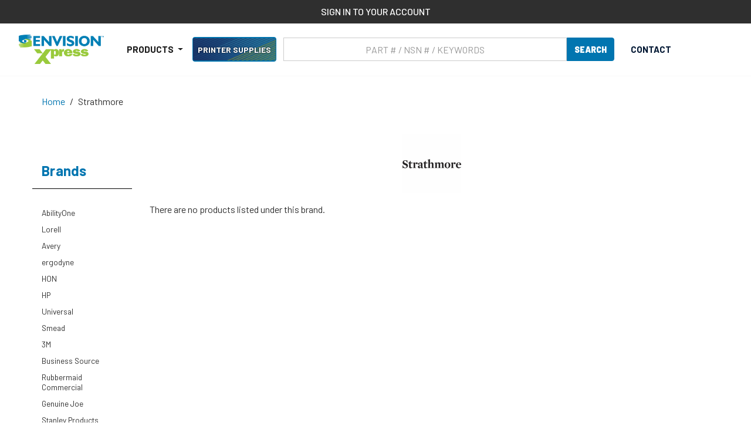

--- FILE ---
content_type: text/html; charset=UTF-8
request_url: https://www.envisionxpress.com/strathmore/
body_size: 40466
content:


<!DOCTYPE html>
<html class="no-js" lang="en">

        <head>
            <title>Strathmore Products - Envision Xpress</title>
            <link rel="dns-prefetch preconnect" href="https://cdn11.bigcommerce.com/s-ook9g8sswa" crossorigin><link rel="dns-prefetch preconnect" href="https://fonts.googleapis.com/" crossorigin><link rel="dns-prefetch preconnect" href="https://fonts.gstatic.com/" crossorigin>
            <meta name="keywords" content="Strathmore"><meta name="description" content="Strathmore"><link rel='canonical' href='https://www.envisionxpress.com/strathmore/' /><meta name='platform' content='bigcommerce.stencil' />
            
            
    
            <link href="https://cdn11.bigcommerce.com/s-ook9g8sswa/product_images/fav_logo.png?t=1604073233" rel="shortcut icon">
            <meta name="viewport" content="width=device-width, initial-scale=1, maximum-scale=5">

            <script>
                document.documentElement.className = document.documentElement.className.replace('no-js', 'js');
            </script>
            <script>
                window.lazySizesConfig = window.lazySizesConfig || {};
                window.lazySizesConfig.loadMode = 1;
            </script>
            <script async src="https://cdn11.bigcommerce.com/s-ook9g8sswa/stencil/bc5279d0-bc1d-013e-1db9-3ebcaa9fade0/e/4dbb92e0-a2db-013e-b0b0-6214770575f0/dist/theme-bundle.head_async.js"></script>
    
            <link href="https://fonts.googleapis.com/css?family=Barlow:700,500,400&display=swap" rel="stylesheet">
            <link data-stencil-stylesheet href="https://cdn11.bigcommerce.com/s-ook9g8sswa/stencil/bc5279d0-bc1d-013e-1db9-3ebcaa9fade0/e/4dbb92e0-a2db-013e-b0b0-6214770575f0/css/theme-c9189630-bc1d-013e-7feb-364b1973ebad.css" rel="stylesheet">
    
            <!-- Start Tracking Code for analytics_googleanalytics4 -->

<script data-cfasync="false" src="https://cdn11.bigcommerce.com/shared/js/google_analytics4_bodl_subscribers-358423becf5d870b8b603a81de597c10f6bc7699.js" integrity="sha256-gtOfJ3Avc1pEE/hx6SKj/96cca7JvfqllWA9FTQJyfI=" crossorigin="anonymous"></script>
<script data-cfasync="false">
  (function () {
    window.dataLayer = window.dataLayer || [];

    function gtag(){
        dataLayer.push(arguments);
    }

    function initGA4(event) {
         function setupGtag() {
            function configureGtag() {
                gtag('js', new Date());
                gtag('set', 'developer_id.dMjk3Nj', true);
                gtag('config', 'G-Y1XCJM99ZC');
            }

            var script = document.createElement('script');

            script.src = 'https://www.googletagmanager.com/gtag/js?id=G-Y1XCJM99ZC';
            script.async = true;
            script.onload = configureGtag;

            document.head.appendChild(script);
        }

        setupGtag();

        if (typeof subscribeOnBodlEvents === 'function') {
            subscribeOnBodlEvents('G-Y1XCJM99ZC', false);
        }

        window.removeEventListener(event.type, initGA4);
    }

    

    var eventName = document.readyState === 'complete' ? 'consentScriptsLoaded' : 'DOMContentLoaded';
    window.addEventListener(eventName, initGA4, false);
  })()
</script>

<!-- End Tracking Code for analytics_googleanalytics4 -->

<!-- Start Tracking Code for analytics_siteverification -->

<meta name="google-site-verification" content="ws7jxJeuuI8QVOa9JJL3Hs8l1DSwCQ-_-FLOWECOXTs" />
<meta name="google-site-verification" content="l7RYqUC559blfwUrX5Nv1hbdro0OjD-QJ44uhB8QyK0" />

<!-- End Tracking Code for analytics_siteverification -->


<script type="text/javascript">
var BCData = {};
</script>
<script>
    window.mja = window.mja || {};
    window.mja.api = window.mja.api || {};
    window.mja.api.url = 'https://bc.mojoactive.dev';
    window.mja.api.key = '3ca91491-9d49-479d-b727-5979a6842523';
    
    window.mja.isn = window.mja.isn || {};
    window.mja.isn.merchantId = '1dc00a89a8fe4b03a290a9f1799598cb';
    window.mja.isn.merchantAPI = 'f1bf41202e614ec2bb89ecea5f8169b9';
    
</script><!-- IS+ --><script async src="https://fastsimon.akamaized.net/fast-simon-autocomplete-init.umd.js?mode=bigcommerce&UUID=6286bf41-f1ea-49c1-beb2-5ecb3617ed73&store=1"></script><!-- IS+ --><script class="fast-simon-script">
    var STORE_UUID = "6286bf41-f1ea-49c1-beb2-5ecb3617ed73";
    var STORE_ID = Number("1");
    var FAST_SEARCH_HANDLE = "/search-results/";
    var FAST_ENDPOINT = "https://api.fastsimon.com";

    var FAST_CONFIG = {"backInStockProvider": 0,"badges": [],"badgesLimit": 100,"categoryFilterType": {"collections": 3,"search": 3},"categoryNavigationTree": true,"collectionsPersonalization": {"active": true,"avoidCategories": [],"avoidProducts": null,"disableCategories": [],"maxRecencyLimit": 365,"recencyLimit": 5},"css": "div.removable-tags-wrapper .removable-tag {border-radius: 25px; height: 22px;} .removable-tag, .add-to-cart-button, .title, .summaryWrapper, .fs-grid-view-buttons, .fs-filters-title-text, .fs-grid-view-buttons, .fs-product-title, .fs-compare, .price, .fs-total-results-text, .select__trigger, .fs-custom-options, .category-title, .filters-option-text,  .fs-serp-filter-count, .fs-modern-select-custom-option, .filters-button-wrapper,  .fs-modern-mobile-filters-clear-all-button { font-family: Harmonia Sans, sans-serif !important; } .category-items .checkbox span.checkmark.fs-serp-checkmark { background-color: #e0e0e0; } .button-wrapper { text-align: center; } .button-wrapper .add-to-cart-button { width: 50%; border-radius: 10px; } .product-card .image { border: 1px solid transparent; border-radius: 20px; } .compare-container { margin-right: 5px; } div.custom-options .fs-custom-option.selected { background-color: #eefac5; color: black; border-top-left-radius: 6px; border-top-right-radius: 6px; } .custom-options.open { border-radius: 6px; } div.fs-selected-checkbox .checkmark {background-color: #908a7d;} .select.fs-select { border-radius: 20px; } span.buttons-wrapper div.filters-button-wrapper { border-radius: 20px; color: black; } @media screen and (max-width: 520px) { .top-center-container { position: sticky; top: 0; z-index: 10000; } } @media screen and (max-width: 820px) { .button-wrapper .add-to-cart-button { width: 80%; } div.fs-top-right-buttons-wrapper .select-wrapper.fs-select-wrapper {max-width: unset; min-width: 110px;} .fs-modern-select-custom-option.fs-modern-select-selected-option {background-color: #eefac5;} } @media screen and (min-width: 820px) { .image { transition: all 0.25s ease 0s, filter 0.25s ease 0s; } .image:hover { transform: scale(1.1); } }\r\n.fs-results-product-card .button-quantity-wrapper{flex-direction: row;}\r\n.fs-results-product-card .button-quantity-wrapper .button-wrapper .add-to-cart-button{ width:80%;font-weight:600;font-weight: 600;    border-radius: 4px;    color: #fff;\r\n    background-color: #0075b0;\r\n    border-color: #0075b0;border: 1px solid transparent;    line-height: 1.5;transition: color .15s ease-in-out,background-color .15s ease-in-out,border-color .15s ease-in-out,box-shadow .15s ease-in-out;}\r\n.fs-results-product-card .button-quantity-wrapper .fs-quantity-selector-wrapper .buttons{display:none;}\r\n.fs-results-product-card .button-quantity-wrapper .fs-quantity-selector-wrapper .fs-quantity-selector-input{width:50px;    font-family: inherit;\r\n    font-size: 1rem;\r\n    font-weight: 400;\r\n    line-height: 1.5;\r\n    color: #495057;\r\n    background-color: #fff;\r\n    background-clip: padding-box;\r\n    border: 1px solid #ccc;\r\n    border-radius: 4px;}\r\n.fs-results-product-card .fs-product-main-image-wrapper{max-width: 150px;}\r\n.title-wrapper{margin:10px 0;}\r\n.fs-quantity-selector-text {display: flex !important; font-weight: 700; margin: 8px;}\r\n.fs-sku-prefix{display:none !important;}\r\n.notLoggedIn .price, .notLoggedIn .compare{display: none !important;}\r\n@media only screen and (max-width: 1200px) and (min-width: 821px)  {\r\n  #products-grid{--grid-template-columns: repeat(2, calc(50% - 5px)) !important;}\r\n}\r\n\r\n\r\n.price-container,\r\n.compare-container {\r\n  grid-row: 4 !important;\r\n  margin-top: 4px !important;\r\n  white-space: nowrap !important; /* keeps long text like 'See price in cart' on one line */\r\n}\r\n\r\n.price-container {\r\n  grid-column: 3 !important;\r\n}\r\n\r\n.compare-container {\r\n  grid-column: 2 !important;\r\n  color: red !important; /* make compare-at price text red */\r\n}\r\n\r\n/* Tablet */\r\n@media (max-width: 820px) {\r\n  .price-container,\r\n  .compare-container {\r\n    align-content: center !important;\r\n    white-space: nowrap !important;\r\n  }\r\n}\r\n\r\n/* Mobile */\r\n@media (max-width: 480px) {\r\n  .price-container,\r\n  .compare-container {\r\n    white-space: nowrap !important;\r\n    align-content: center !important;\r\n  }\r\n}","currency": "USD","customIcons": [],"custom_swatches_css": "","default_sort": {"categories": "relevency","custom": {},"search": "relevency"},"domain": null,"filtersPersonalization": false,"has_bloomreach": false,"has_dotdigital": false,"has_shopify_markets": false,"imageOptimization": false,"isContent": true,"isSPA": false,"kind": "BigCommerce","language": "en","onlyServerRelatedCollections": false,"pricing": {"avoidPricesForNonLoginUsers": false,"currencyConversionRate": "1.00","currencySymbolPosition": "auto","priceRangeFormat": "min_price","showPriceWithoutDecimals": false},"quickViewAttributes": [],"referrerBasedAudiences": false,"searchPersonalization": true,"settings": {"desktopSettings": {"collections": {"categoriesWheelsOnCollections": false,"categoriesWheelsOnSerp": false,"isCustomCarouselIcons": false,"leftArrowIconName": "","numberOfWheelTitleLines": 3,"rightArrowIconName": "","useAutomaticRelatedCollections": true,"wheelSize": 85},"filters": {"backgroundColor": "unset","btnColor": "#747a80","btnDimensions": {"height": "auto","width": "auto","x": "0","y": "0"},"btnFont": {"font": "Arial","fontSize": "14px","fontWeight": "400","letterSpacing": "0.25px","lineHeight": "auto","textAlign": "center"},"colorsFilter": "swatches","filtersButtonCustomIconName": "","filtersTopBar": false,"hideFiltersByDefault": false,"inStockFilter": "switch","isActive": true,"isCustomIcon": false,"layout": "vertical","numberOfOpenFacets": "all","numberOfOpenNarrows": "default","onSaleFilter": "switch","optionsColor": "#000000","optionsFont": {"font": "\"Harmonia Sans\", sans-serif","fontSize": "14px","fontWeight": "400","letterSpacing": "0.25px","lineHeight": "auto","textAlign": "left"},"priceFilterRange": false,"priceFilterSlider": false,"removableTags": {"backgroundColor": "unset","border": "1px solid #ccc","borderRadius": "unset","color": "#000000","dimensions": {"height": "auto","width": "auto","x": "0","y": "0"},"font": {"font": "\"Harmonia Sans\", sans-serif","fontSize": "14px","fontWeight": "400","letterSpacing": "0.25px","lineHeight": "auto","textAlign": "left"},"headerText": "Filter By","inFilters": false,"isActive": true,"isDisplayHeader": false,"onTopPage": true,"shadow": "unset"},"searchWithinFilters": {"backgroundColor": "none","border": "1px solid #000000","borderRadius": "unset","color": "none","dimensions": {"height": "auto","width": "auto","x": "0","y": "0"},"isActive": true,"placeHolder": "Search...","shadow": "unset"},"searchWithinResults": {"backgroundColor": "none","border": "1px solid #000000","borderRadius": "unset","color": "none","dimensions": {"height": "auto","width": "auto","x": "0","y": "0"},"isActive": false,"placeHolder": "Search...","shadow": "unset"},"showHideFiltersButton": {"backgroundColor": "none","border": "1px solid #ccc","borderRadius": "unset","color": "#999","dimensions": {"height": "auto","width": "auto","x": "0","y": "0"},"font": {"font": "\"Harmonia Sans\", sans-serif","fontSize": "14px","fontWeight": "400","letterSpacing": "0.25px","lineHeight": "auto","textAlign": "left"},"isActive": false,"shadow": "unset","text": "Show / Hide Filters"},"showMoreButton": false,"slideDirection": "left","titlesBackground": "unset","titlesColor": "#000000","titlesFont": {"font": "\"Harmonia Sans\", sans-serif","fontSize": "14px","fontWeight": "400","letterSpacing": "0.25px","lineHeight": "auto","textAlign": "left"}},"productGrid": {"articlesTab": {"layout": "modern"},"backgroundColor": "none","font": {"font": "\"Harmonia Sans\", sans-serif","fontSize": "14px","fontWeight": "400","letterSpacing": "0.25px","lineHeight": "auto","textAlign": "left"},"gridColumnGap": "20px","gridRowGap": "20px","gridViewButton": false,"gridViewIcon": "","isGridViewCustomIcon": false,"listViewIcon": "","numberOfColumns": "3","numberOfRows": "4","pagePadding": "30px","pageTitle": {"color": "#5e5c66","dimensions": {"height": "auto","width": "auto","x": "0","y": "0"},"font": {"font": "\"Harmonia Sans\", sans-serif","fontSize": "35px","fontWeight": "bold","letterSpacing": "0.25px","lineHeight": "auto","textAlign": "center"},"isActive": true,"margin": "unset","numberOfLines": "1"},"pagination": {"isCustomIcon": false,"leftArrowIcon": "","loadMore": false,"loadMoreAfter": 3,"paginationProgress": false,"paginationType": "pagination","progressBarColor": "#571eae","rightArrowIcon": ""},"product": {"addToCart": {"addToCartPosition": "product bottom","addToCartType": "product level","ajaxAnimation": false,"backgroundColor": "#0075b0","backgroundColorOnHover": "#908a7d","border": "1px solid #000000","borderColorOnHover": "unset","borderRadius": "0","changeColorsOnHover": false,"color": "#ffffff","dimensions": {"height": "auto","width": "auto","x": "0","y": "0"},"font": {"font": "\"Harmonia Sans\", sans-serif","fontSize": "14px","fontWeight": "500","letterSpacing": "0.25px","lineHeight": "auto","textAlign": "left"},"gridPosition": {"areaName": "addToCart","numOfCols": 3,"row": 5},"isActive": true,"margin": "unset","quantitySelector": true,"shadow": "0px 0px 1px 1px #000000","showOnHover": false,"text": "ADD TO CART","textColorsOnHover": "#dffa98"},"backInStock": {"backInStockPosition": "product bottom","backgroundColor": "#ffffff","backgroundColorOnHover": "#4e87ff","border": "1px solid #4E87FF","borderColorOnHover": "#4E87FF","borderRadius": "unset","changeColorsOnHover": true,"color": "#4e87ff","dimensions": {"height": "auto","width": "auto","x": "0","y": "0"},"font": {"font": "\"Harmonia Sans\", sans-serif","fontSize": "14px","fontWeight": "400","letterSpacing": "0.25px","lineHeight": "auto","textAlign": "left"},"gridPosition": {"areaName": "backInStock","numOfCols": 3,"row": 5},"isActive": false,"margin": "unset","shadow": "unset","showOnHover": true,"text": "Notify me","textColorsOnHover": "#ffffff"},"backgroundColor": "#FFFFFF","border": "1px solid #E1E1E1","borderRadius": "0","colorSwatches": {"changeVariantOnHover": false,"dimensions": {"height": "auto","width": "auto","x": "0","y": "0"},"enableOutOfStockSwatches": false,"gridPosition": {"areaName": "colorSwatches","numOfCols": 3,"row": 6},"isActive": false,"margin": "unset","maxSwatches": 6,"swatchesType": 0},"compare": {"color": "#d0021b","dimensions": {"height": "auto","width": "auto","x": "0","y": "0"},"font": {"font": "\"Harmonia Sans\", sans-serif","fontSize": "16px","fontWeight": "600","letterSpacing": "0.25px","lineHeight": "auto","textAlign": "left"},"gridPosition": {"areaName": "compare","numOfCols": 1,"row": 2},"isActive": true,"margin": "unset","shadow": "unset"},"description": {"color": "#000000","dimensions": {"height": "auto","width": "auto","x": "0","y": "0"},"font": {"font": "\"Harmonia Sans\", sans-serif","fontSize": "14px","fontWeight": "400","letterSpacing": "0.25px","lineHeight": "auto","textAlign": "left"},"gridPosition": {"areaName": "description","numOfCols": 3,"row": 4},"isActive": true,"margin": "unset","numberOfLines": "2","saveSpaceForLineClamp": true,"shadow": "unset"},"dimensions": {"height": "auto","width": "auto","x": "0","y": "0"},"imageCarousel": false,"imageFit": "contain","imageRatio": 1.7777777777777777,"inStock": {"backgroundColor": "unset","border": "1px solid #e5e5e5","borderRadius": "9px","color": "#1abc9c","dimensions": {"height": "auto","width": "auto","x": "0","y": "0"},"font": {"font": "\"Harmonia Sans\", sans-serif","fontSize": "11px","fontWeight": "400","letterSpacing": "0.25px","lineHeight": "auto","textAlign": "left"},"gridPosition": {"areaName": "inStock","numOfCols": 1,"row": 1},"isActive": false,"margin": "unset","shadow": "unset","text": "In Stock"},"info": {"gridAreas": "\"title title title title\" \"SKU SKU SKU SKU\" \"price price price price\" \"compare compare compare compare\" \"description description description description\" ","gridAreasObj": [{"h": 1,"i": "title","maxH": 1,"maxW": 4,"moved": false,"static": false,"w": 4,"x": 0,"y": 0},{"h": 1,"i": "price","maxH": 1,"maxW": 4,"moved": false,"static": false,"w": 4,"x": 0,"y": 2},{"h": 1,"i": "SKU","maxH": 1,"maxW": 4,"moved": false,"static": false,"w": 4,"x": 0,"y": 1},{"h": 1,"i": "compare","maxH": 1,"maxW": 4,"moved": false,"static": false,"w": 4,"x": 0,"y": 3},{"h": 1,"i": "description","maxH": 1,"maxW": 4,"moved": false,"static": false,"w": 4,"x": 0,"y": 4}],"padding": "20px"},"isCustomCarouselIcons": false,"leftArrowIconName": "","leftArrowSlideDirection": "left","lookALike": {"backgroundColor": "none","border": "1px solid #000000","borderRadius": "unset","buttonText": "Similar Styles","color": "#000000","dimensions": {"height": "auto","width": "auto","x": "0","y": "0"},"font": {"font": "\"Harmonia Sans\", sans-serif","fontSize": "14px","fontWeight": "400","letterSpacing": "0.25px","lineHeight": "auto","textAlign": "left"},"gridPosition": {"areaName": "lookALike","numOfCols": 2,"row": 1},"isActive": false,"margin": "unset","text": "Look-A-Like","titleText": "SIMILAR STYLES WE THINK YOU\u2019LL LOVE"},"outOfStock": {"backgroundColor": "unset","border": "1px solid #e5e5e5","borderRadius": "9px","color": "#bc1a1a","dimensions": {"height": "auto","width": "auto","x": "0","y": "0"},"font": {"font": "\"Harmonia Sans\", sans-serif","fontSize": "11px","fontWeight": "400","letterSpacing": "0.25px","lineHeight": "auto","textAlign": "left"},"gridPosition": {"areaName": "outOfStock","numOfCols": 1,"row": 0},"isActive": false,"margin": "unset","shadow": "unset","text": "Out of Stock"},"padding": "20px","price": {"alignIfCompare": "right","color": "#000000","colorIfCompareEnable": "#242427","currency": "auto","dimensions": {"height": "auto","width": "auto","x": "0","y": "0"},"font": {"font": "\"Harmonia Sans\", sans-serif","fontSize": "16px","fontWeight": "700","letterSpacing": "0.25px","lineHeight": "auto","textAlign": "right"},"gridPosition": {"areaName": "price","numOfCols": 1,"row": 2},"isActive": true,"margin": "unset","shadow": "unset"},"quickAddButtonStyleBar": false,"quickView": {"backgroundColor": "none","backgroundColorOnHover": "none","border": "1px solid #000000","borderRadius": "unset","color": "#000000","defaultStoreQuickview": false,"dimensions": {"height": "auto","width": "auto","x": "0","y": "0"},"font": {"font": "\"Harmonia Sans\", sans-serif","fontSize": "14px","fontWeight": "400","letterSpacing": "0.25px","lineHeight": "auto","textAlign": "left"},"gridPosition": {"areaName": "quickView","numOfCols": 3,"row": 1},"isActive": false,"margin": "unset","text": "Quick View","theme": "modern"},"reviews": {"color": "#ffb518","dimensions": {"height": "auto","width": "auto","x": "0","y": "0"},"font": {"font": "\"Harmonia Sans\", sans-serif","fontSize": "14px","fontWeight": "400","letterSpacing": "0.25px","lineHeight": "auto","textAlign": "left"},"gridPosition": {"areaName": "reviews","numOfCols": 3,"row": 3},"isActive": false,"margin": "unset","noReviewsStarsColor": "#9F9F9F","reviewsCount": true,"shadow": "unset","size": "24","widgetForNoReview": true},"rightArrowIconName": "","rightArrowSlideDirection": "right","shadow": "0px 0px 0 0 #00000000","showBorderOnHover": false,"sku": {"color": "unset","dimensions": {"height": "auto","width": "auto","x": "0","y": "0"},"font": {"font": "\"Harmonia Sans\", sans-serif","fontSize": "14px","fontWeight": "400","letterSpacing": "0.5px","lineHeight": "auto","textAlign": "center"},"gridPosition": {"areaName": "SKU","numOfCols": 3,"row": 1},"isActive": true,"margin": "auto","shadow": "unset"},"title": {"color": "#0075b0","dimensions": {"height": "auto","width": "auto","x": "0","y": "0"},"font": {"font": "\"Harmonia Sans\", sans-serif","fontSize": "17px","fontWeight": "600","letterSpacing": "0.25px","lineHeight": "1.125","textAlign": "center"},"gridPosition": {"areaName": "title","numOfCols": 3,"row": 1},"isActive": true,"margin": "auto","numberOfLines": "7","saveSpaceForLineClamp": true},"vendor": {"color": "#000000","dimensions": {"height": "auto","width": "auto","x": "0","y": "0"},"font": {"font": "\"Harmonia Sans\", sans-serif","fontSize": "14px","fontWeight": "400","letterSpacing": "0.25px","lineHeight": "auto","textAlign": "left"},"gridPosition": {"areaName": "vendor","numOfCols": 3,"row": 4},"isActive": false,"margin": "auto","shadow": "unset"},"wishList": {"checkedColor": "#ff1493","checkedIconName": "","defaultStoreWishlist": false,"dimensions": {"height": "auto","width": "auto","x": "0","y": "0"},"gridPosition": {"areaName": "wishlist","numOfCols": 1,"row": 1},"isActive": false,"isCustomIcon": false,"margin": "unset","notCheckedColor": "#ff1493","notCheckedIconName": "","position": "top-left","size": "24"}},"quickViewModal": {"animationDuration": 400,"animationInX": 0,"animationInY": -200,"animationOutX": 0,"animationOutY": -100,"closeButtonCustomIconName": "","height": "70%","imagesBar": false,"imagesInside": false,"imagesPosition": "left","isCustomIconClose": false,"openingDirection": "top to bottom","quantityBorder": "unset","quantityBorderRadius": "unset","quantityFont": {"font": "\"Harmonia Sans\", sans-serif","fontSize": "14px","fontWeight": "500","letterSpacing": "0.25px","lineHeight": "auto","textAlign": "center"},"quantityFontColor": "#000000","quantityLayout": "classic","quantityTitle": "Qty","theme": "classic","width": "70%"},"scrollToTopSettings": {"active": false,"backgroundColor": "black","fontFamily": "inherit","fontSize": "16px","fontWeight": 600,"iconName": "","iconPosition": "right","isCustomIcon": false,"text": "Scroll To Top","textColor": "white"}},"searchBox": {"border": "1px solid #000000","borderRadius": "unset","dimensions": {"height": "auto","width": "auto","x": "0","y": "0"},"isActive": false,"placeHolder": "Search..."},"sorting": {"btnDimensions": {"height": "auto","width": "auto","x": "0","y": "0"},"buttonBackground": "#FFFFFF","buttonBorder": "1px solid #cccccc","buttonBorderRadius": "0","buttonColor": "#000000","color": "unset","defaultOption": "relevency","dimensions": {"height": "auto","width": "auto","x": "0","y": "0"},"isActive": true,"isCustomIcon": false,"mobileLayout": "classic","modalBackground": "#FFFFFF","modalBorderRadius": "16px 16px 0 0","modalHeight": "fit-content","optionsColor": "#000000","optionsFont": {"font": "\"Harmonia Sans\", sans-serif","fontSize": "14px","fontWeight": "500","letterSpacing": "0.25px","lineHeight": "auto","textAlign": "center"},"optionsHeight": "40px","selectedBackground": "#dfdfdf","sortOptions": ["relevency","price_min_to_max","price_max_to_min","reviews"],"sortingButtonCustomIconName": "","sortingOptions": [{"active": true,"backendName": "relevency","customName": "Best Match"},{"active": true,"backendName": "price_min_to_max","customName": "Price: Low to High"},{"active": true,"backendName": "price_max_to_min","customName": "Price: High to Low"},{"active": true,"backendName": "creation_date","customName": "Newest Arrivals"},{"active": false,"backendName": "reviews","customName": "Customer Rating"},{"active": false,"backendName": "creation_date_oldest","customName": "Oldest Products"},{"active": false,"backendName": "a_to_z","customName": "Alphabetical: A-Z"},{"active": false,"backendName": "z_to_a","customName": "Alphabetical: Z-A"},{"active": true,"backendName": "popularity","customName": "Popularity"},{"active": false,"backendName": "discount_min_to_max","customName": "Discount: Low to High"},{"active": false,"backendName": "discount_max_to_min","customName": "Discount: High to Low"}],"titleColor": "#000000","titleFont": {"font": "\"Harmonia Sans\", sans-serif","fontSize": "16px","fontWeight": "600","letterSpacing": "0.25px","lineHeight": "auto","textAlign": "center"},"titleHeight": "54px"}},"mobileSettings": {"collections": {"categoriesWheelsOnCollections": false,"categoriesWheelsOnSerp": false,"isCustomCarouselIcons": false,"leftArrowIconName": "","numberOfWheelTitleLines": 2,"rightArrowIconName": "","useAutomaticRelatedCollections": true,"wheelSize": 75},"filters": {"backgroundColor": "#f1f1e9","btnColor": "#000000","btnDimensions": {"height": "auto","width": "auto","x": "0","y": "0"},"btnFont": {"font": "Arial","fontSize": "13px","fontWeight": "400","letterSpacing": "0.25px","lineHeight": "auto","textAlign": "center"},"btnRadius": "20px","colorsFilter": "swatches","filtersButtonCustomIconName": "","filtersTopBar": false,"hideFiltersByDefault": false,"inStockFilter": "switch","isActive": true,"isCustomIcon": false,"layout": "modern-design","numberOfOpenFacets": "all","numberOfOpenNarrows": "default","onSaleFilter": "switch","optionsColor": "#000000","optionsFont": {"font": "\"Harmonia Sans\", sans-serif","fontSize": "14px","fontWeight": "400","letterSpacing": "0.25px","lineHeight": "auto","textAlign": "left"},"priceFilterRange": false,"priceFilterSlider": false,"removableTags": {"backgroundColor": "unset","border": "1px solid #ccc","borderRadius": "0","color": "#000000","dimensions": {"height": "auto","width": "auto","x": "0","y": "0"},"font": {"font": "\"Harmonia Sans\", sans-serif","fontSize": "14px","fontWeight": "400","letterSpacing": "0.25px","lineHeight": "auto","textAlign": "left"},"headerText": "Filter By","inFilters": false,"isActive": true,"isDisplayHeader": false,"onTopPage": true,"shadow": "unset"},"searchWithinFilters": {"backgroundColor": "none","border": "1px solid #000000","borderRadius": "unset","color": "none","dimensions": {"height": "auto","width": "auto","x": "0","y": "0"},"isActive": true,"placeHolder": "Search...","shadow": "unset"},"searchWithinResults": {"backgroundColor": "none","border": "1px solid #000000","borderRadius": "unset","color": "none","dimensions": {"height": "auto","width": "auto","x": "0","y": "0"},"isActive": false,"placeHolder": "Search...","shadow": "unset"},"showHideFiltersButton": {"backgroundColor": "none","border": "1px solid #ccc","borderRadius": "unset","color": "#999","dimensions": {"height": "auto","width": "auto","x": "0","y": "0"},"font": {"font": "\"Harmonia Sans\", sans-serif","fontSize": "14px","fontWeight": "400","letterSpacing": "0.25px","lineHeight": "auto","textAlign": "left"},"isActive": false,"shadow": "unset","text": "Show / Hide Filters"},"showMoreButton": false,"slideDirection": "left","titlesBackground": "unset","titlesColor": "#000000","titlesFont": {"font": "\"Harmonia Sans\", sans-serif","fontSize": "14px","fontWeight": "400","letterSpacing": "0.25px","lineHeight": "auto","textAlign": "left"}},"productGrid": {"articlesTab": {"layout": "modern"},"backgroundColor": "#f1f1e9","font": {"font": "\"Harmonia Sans\", sans-serif","fontSize": "14px","fontWeight": "400","letterSpacing": "0.25px","lineHeight": "auto","textAlign": "left"},"gridColumnGap": "0px","gridRowGap": "2px","gridViewButton": false,"gridViewIcon": "","isGridViewCustomIcon": false,"listViewIcon": "","numberOfColumns": "1","numberOfRows": "10","pagePadding": "0px","pageTitle": {"color": "#5e5c66","dimensions": {"height": "auto","width": "auto","x": "0","y": "0"},"font": {"font": "\"Harmonia Sans\", sans-serif","fontSize": "35px","fontWeight": "bold","letterSpacing": "0.25px","lineHeight": "auto","textAlign": "center"},"isActive": true,"margin": "unset","numberOfLines": "1"},"pagination": {"isCustomIcon": false,"leftArrowIcon": "","loadMore": false,"loadMoreAfter": 3,"paginationProgress": false,"paginationType": "pagination","progressBarColor": "#571eae","rightArrowIcon": ""},"product": {"addToCart": {"addToCartPosition": "product bottom","addToCartType": "product level","ajaxAnimation": false,"backgroundColor": "#0075b0","backgroundColorOnHover": "unset","border": "1px solid #000000","borderColorOnHover": "unset","borderRadius": "0","changeColorsOnHover": true,"color": "#ffffff","dimensions": {"height": "auto","width": "auto","x": "0","y": "0"},"font": {"font": "\"Harmonia Sans\", sans-serif","fontSize": "14px","fontWeight": "500","letterSpacing": "0.25px","lineHeight": "auto","textAlign": "left"},"gridPosition": {"areaName": "addToCart","numOfCols": 3,"row": 5},"isActive": false,"margin": "unset","quantitySelector": true,"shadow": "0px 0px 1px 1px #000000","showOnHover": false,"text": "ADD TO CART","textColorsOnHover": "#dffa98"},"backInStock": {"backInStockPosition": "product bottom","backgroundColor": "#ffffff","backgroundColorOnHover": "#4e87ff","border": "1px solid #4E87FF","borderColorOnHover": "#4E87FF","borderRadius": "unset","changeColorsOnHover": true,"color": "#4e87ff","dimensions": {"height": "auto","width": "auto","x": "0","y": "0"},"font": {"font": "\"Harmonia Sans\", sans-serif","fontSize": "14px","fontWeight": "400","letterSpacing": "0.25px","lineHeight": "auto","textAlign": "left"},"gridPosition": {"areaName": "backInStock","numOfCols": 3,"row": 5},"isActive": false,"margin": "unset","shadow": "unset","showOnHover": true,"text": "Notify me","textColorsOnHover": "#ffffff"},"backgroundColor": "#FFFFFF","border": "1px solid #E1E1E1","borderRadius": "0","colorSwatches": {"changeVariantOnHover": false,"dimensions": {"height": "auto","width": "auto","x": "0","y": "0"},"enableOutOfStockSwatches": false,"gridPosition": {"areaName": "colorSwatches","numOfCols": 3,"row": 6},"isActive": false,"margin": "unset","maxSwatches": 6,"swatchesType": 0},"compare": {"color": "#d0021b","dimensions": {"height": "auto","width": "auto","x": "0","y": "0"},"font": {"font": "\"Harmonia Sans\", sans-serif","fontSize": "16px","fontWeight": "600","letterSpacing": "0.25px","lineHeight": "auto","textAlign": "left"},"gridPosition": {"areaName": "compare","numOfCols": 1,"row": 2},"isActive": true,"margin": "unset","shadow": "unset"},"description": {"color": "#000000","dimensions": {"height": "auto","width": "auto","x": "0","y": "0"},"font": {"font": "\"Harmonia Sans\", sans-serif","fontSize": "14px","fontWeight": "400","letterSpacing": "0.25px","lineHeight": "auto","textAlign": "left"},"gridPosition": {"areaName": "description","numOfCols": 3,"row": 4},"isActive": false,"margin": "unset","numberOfLines": "2","saveSpaceForLineClamp": true,"shadow": "unset"},"dimensions": {"height": "auto","width": "auto","x": "0","y": "0"},"imageCarousel": false,"imageFit": "contain","imageRatio": 1.7777777777777777,"inStock": {"backgroundColor": "unset","border": "1px solid #e5e5e5","borderRadius": "9px","color": "#1abc9c","dimensions": {"height": "auto","width": "auto","x": "0","y": "0"},"font": {"font": "\"Harmonia Sans\", sans-serif","fontSize": "11px","fontWeight": "400","letterSpacing": "0.25px","lineHeight": "auto","textAlign": "left"},"gridPosition": {"areaName": "inStock","numOfCols": 1,"row": 1},"isActive": false,"margin": "unset","shadow": "unset","text": "In Stock"},"info": {"gridAreas": "\"title title title title\" \"price price price price\" \"compare compare compare compare\" ","gridAreasObj": [{"h": 1,"i": "title","maxH": 1,"maxW": 4,"moved": false,"static": false,"w": 4,"x": 0,"y": 0},{"h": 1,"i": "price","maxH": 1,"maxW": 4,"moved": false,"static": false,"w": 4,"x": 0,"y": 1},{"h": 1,"i": "compare","maxH": 1,"maxW": 4,"moved": false,"static": false,"w": 4,"x": 0,"y": 2}],"padding": "20px"},"isCustomCarouselIcons": false,"leftArrowIconName": "","leftArrowSlideDirection": "left","lookALike": {"backgroundColor": "none","border": "1px solid #000000","borderRadius": "unset","buttonText": "Similar Styles","color": "#000000","dimensions": {"height": "auto","width": "auto","x": "0","y": "0"},"font": {"font": "\"Harmonia Sans\", sans-serif","fontSize": "14px","fontWeight": "400","letterSpacing": "0.25px","lineHeight": "auto","textAlign": "left"},"gridPosition": {"areaName": "lookALike","numOfCols": 2,"row": 1},"isActive": false,"margin": "unset","text": "Look-A-Like","titleText": "SIMILAR STYLES WE THINK YOU\u2019LL LOVE"},"outOfStock": {"backgroundColor": "unset","border": "1px solid #e5e5e5","borderRadius": "9px","color": "#bc1a1a","dimensions": {"height": "auto","width": "auto","x": "0","y": "0"},"font": {"font": "\"Harmonia Sans\", sans-serif","fontSize": "11px","fontWeight": "400","letterSpacing": "0.25px","lineHeight": "auto","textAlign": "left"},"gridPosition": {"areaName": "outOfStock","numOfCols": 1,"row": 0},"isActive": false,"margin": "unset","shadow": "unset","text": "Out of Stock"},"padding": "20px","price": {"alignIfCompare": "right","color": "#000000","colorIfCompareEnable": "#242427","currency": "auto","dimensions": {"height": "auto","width": "auto","x": "0","y": "0"},"font": {"font": "\"Harmonia Sans\", sans-serif","fontSize": "16px","fontWeight": "700","letterSpacing": "0.25px","lineHeight": "auto","textAlign": "right"},"gridPosition": {"areaName": "price","numOfCols": 1,"row": 2},"isActive": true,"margin": "unset","shadow": "unset"},"quickView": {"backgroundColor": "none","backgroundColorOnHover": "none","border": "1px solid #000000","borderRadius": "unset","color": "#000000","defaultStoreQuickview": false,"dimensions": {"height": "auto","width": "auto","x": "0","y": "0"},"font": {"font": "\"Harmonia Sans\", sans-serif","fontSize": "14px","fontWeight": "400","letterSpacing": "0.25px","lineHeight": "auto","textAlign": "left"},"gridPosition": {"areaName": "quickView","numOfCols": 3,"row": 1},"isActive": false,"margin": "unset","text": "Quick View","theme": "modern"},"reviews": {"color": "#ffb518","dimensions": {"height": "auto","width": "auto","x": "0","y": "0"},"font": {"font": "\"Harmonia Sans\", sans-serif","fontSize": "14px","fontWeight": "400","letterSpacing": "0.25px","lineHeight": "auto","textAlign": "left"},"gridPosition": {"areaName": "reviews","numOfCols": 3,"row": 3},"isActive": false,"margin": "unset","noReviewsStarsColor": "#9F9F9F","reviewsCount": true,"shadow": "unset","size": "24","widgetForNoReview": true},"rightArrowIconName": "","rightArrowSlideDirection": "right","shadow": "0px 0px 0 0 #00000000","showBorderOnHover": false,"sku": {"color": "unset","dimensions": {"height": "auto","width": "auto","x": "0","y": "0"},"font": {"font": "\"Harmonia Sans\", sans-serif","fontSize": "14px","fontWeight": "400","letterSpacing": "0.5px","lineHeight": "auto","textAlign": "center"},"gridPosition": {"areaName": "SKU","numOfCols": 3,"row": 1},"isActive": false,"margin": "auto","shadow": "unset"},"title": {"color": "#0075b0","dimensions": {"height": "auto","width": "auto","x": "0","y": "0"},"font": {"font": "\"Harmonia Sans\", sans-serif","fontSize": "17px","fontWeight": "600","letterSpacing": "0.25px","lineHeight": "1.125","textAlign": "center"},"gridPosition": {"areaName": "title","numOfCols": 3,"row": 1},"isActive": true,"margin": "auto","numberOfLines": "7","saveSpaceForLineClamp": true},"vendor": {"color": "#000000","dimensions": {"height": "auto","width": "auto","x": "0","y": "0"},"font": {"font": "\"Harmonia Sans\", sans-serif","fontSize": "14px","fontWeight": "400","letterSpacing": "0.25px","lineHeight": "auto","textAlign": "left"},"gridPosition": {"areaName": "vendor","numOfCols": 3,"row": 4},"isActive": false,"margin": "auto","shadow": "unset"},"wishList": {"checkedColor": "#ff1493","checkedIconName": "","defaultStoreWishlist": false,"dimensions": {"height": "auto","width": "auto","x": "0","y": "0"},"font": {"font": "Arial","fontSize": "14px","fontWeight": "400","letterSpacing": "0.25px","lineHeight": "auto","textAlign": "left"},"gridPosition": {"areaName": "wishlist","numOfCols": 1,"row": 1},"isActive": false,"isCustomIcon": false,"location": "on-image","margin": "unset","notCheckedColor": "#ff1493","notCheckedIconName": "","padding": "10px","position": "top-left","size": "24"}},"quickViewModal": {"animationDuration": 400,"animationInX": 0,"animationInY": 2000,"animationOutX": -500,"animationOutY": 0,"closeButtonCustomIconName": "","height": "70%","imagesBar": false,"imagesInside": false,"imagesPosition": "left","isCustomIconClose": false,"openingDirection": "bottom to top","quantityBorder": "unset","quantityBorderRadius": "unset","quantityFont": {"font": "\"Harmonia Sans\", sans-serif","fontSize": "14px","fontWeight": "500","letterSpacing": "0.25px","lineHeight": "auto","textAlign": "center"},"quantityFontColor": "#000000","quantityLayout": "classic","quantityTitle": "Qty","theme": "classic","width": "70%"},"scrollToTopSettings": {"active": false,"backgroundColor": "black","fontFamily": "inherit","fontSize": "16px","fontWeight": 600,"iconName": "","iconPosition": "right","isCustomIcon": false,"text": "Scroll To Top","textColor": "white"},"stickyHeaderBackground": "#ffffff","stickyMobileHeader": true},"searchBox": {"border": "1px solid #000000","borderRadius": "unset","dimensions": {"height": "auto","width": "auto","x": "0","y": "0"},"isActive": false,"placeHolder": "Search..."},"sorting": {"btnDimensions": {"height": "auto","width": "auto","x": "0","y": "0"},"buttonBackground": "unset","buttonBorder": "1px solid #cccccc","buttonBorderRadius": "20px","buttonColor": "#000000","defaultOption": "relevency","dimensions": {"height": "auto","width": "auto","x": "0","y": "0"},"isActive": true,"isCustomIcon": false,"mobileLayout": "modern","modalBackground": "#FFFFFF","modalBorderRadius": "16px 16px 0 0","modalHeight": "fit-content","optionsColor": "#000000","optionsFont": {"font": "\"Harmonia Sans\", sans-serif","fontSize": "14px","fontWeight": "500","letterSpacing": "0.25px","lineHeight": "auto","textAlign": "center"},"optionsHeight": "40px","selectedBackground": "#dfdfdf","sortOptions": ["relevency","price_min_to_max","price_max_to_min","reviews"],"sortingButtonCustomIconName": "","sortingOptions": [{"active": true,"backendName": "relevency","customName": "Best Match"},{"active": true,"backendName": "price_min_to_max","customName": "Price: Low to High"},{"active": true,"backendName": "price_max_to_min","customName": "Price: High to Low"},{"active": true,"backendName": "creation_date","customName": "Newest Arrivals"},{"active": false,"backendName": "reviews","customName": "Customer Rating"},{"active": false,"backendName": "creation_date_oldest","customName": "Oldest Products"},{"active": false,"backendName": "a_to_z","customName": "Alphabetical: A-Z"},{"active": false,"backendName": "z_to_a","customName": "Alphabetical: Z-A"},{"active": true,"backendName": "popularity","customName": "Popularity"},{"active": false,"backendName": "discount_min_to_max","customName": "Discount: Low to High"},{"active": false,"backendName": "discount_max_to_min","customName": "Discount: High to Low"}],"titleColor": "#000000","titleFont": {"font": "\"Harmonia Sans\", sans-serif","fontSize": "16px","fontWeight": "600","letterSpacing": "0.25px","lineHeight": "auto","textAlign": "center"},"titleHeight": "54px"}},"tabletSettings": {"collections": {"categoriesWheelsOnCollections": false,"categoriesWheelsOnSerp": false,"isCustomCarouselIcons": false,"leftArrowIconName": "","numberOfWheelTitleLines": 3,"rightArrowIconName": "","useAutomaticRelatedCollections": true,"wheelSize": 85},"filters": {"backgroundColor": "#f1f1e9","btnColor": "#747a80","btnDimensions": {"height": "auto","width": "auto","x": "0","y": "0"},"btnFont": {"font": "Arial","fontSize": "14px","fontWeight": "400","letterSpacing": "0.25px","lineHeight": "auto","textAlign": "center"},"colorsFilter": "swatches","filtersButtonCustomIconName": "","filtersTopBar": false,"hideFiltersByDefault": false,"inStockFilter": "switch","isActive": true,"isCustomIcon": false,"layout": "collapsed","numberOfOpenFacets": "all","numberOfOpenNarrows": "default","onSaleFilter": "switch","optionsColor": "#000000","optionsFont": {"font": "\"Harmonia Sans\", sans-serif","fontSize": "14px","fontWeight": "400","letterSpacing": "0.25px","lineHeight": "auto","textAlign": "left"},"priceFilterRange": false,"priceFilterSlider": false,"removableTags": {"backgroundColor": "unset","border": "1px solid #ccc","borderRadius": "unset","color": "#000000","dimensions": {"height": "auto","width": "auto","x": "0","y": "0"},"font": {"font": "\"Harmonia Sans\", sans-serif","fontSize": "14px","fontWeight": "400","letterSpacing": "0.25px","lineHeight": "auto","textAlign": "left"},"headerText": "Filter By","inFilters": false,"isActive": true,"isDisplayHeader": false,"onTopPage": true,"shadow": "unset"},"searchWithinFilters": {"backgroundColor": "none","border": "1px solid #000000","borderRadius": "unset","color": "none","dimensions": {"height": "auto","width": "auto","x": "0","y": "0"},"isActive": true,"placeHolder": "Search...","shadow": "unset"},"searchWithinResults": {"backgroundColor": "none","border": "1px solid #000000","borderRadius": "unset","color": "none","dimensions": {"height": "auto","width": "auto","x": "0","y": "0"},"isActive": false,"placeHolder": "Search...","shadow": "unset"},"showHideFiltersButton": {"backgroundColor": "none","border": "1px solid #ccc","borderRadius": "unset","color": "#999","dimensions": {"height": "auto","width": "auto","x": "0","y": "0"},"font": {"font": "\"Harmonia Sans\", sans-serif","fontSize": "14px","fontWeight": "400","letterSpacing": "0.25px","lineHeight": "auto","textAlign": "left"},"isActive": false,"shadow": "unset","text": "Show / Hide Filters"},"showMoreButton": false,"slideDirection": "left","titlesBackground": "unset","titlesColor": "#000000","titlesFont": {"font": "\"Harmonia Sans\", sans-serif","fontSize": "14px","fontWeight": "400","letterSpacing": "0.25px","lineHeight": "auto","textAlign": "left"}},"productGrid": {"articlesTab": {"layout": "modern"},"backgroundColor": "none","font": {"font": "\"Harmonia Sans\", sans-serif","fontSize": "14px","fontWeight": "400","letterSpacing": "0.25px","lineHeight": "auto","textAlign": "left"},"gridColumnGap": "3px","gridRowGap": "3px","gridViewButton": false,"gridViewIcon": "","isGridViewCustomIcon": false,"listViewIcon": "","numberOfColumns": "2","numberOfRows": "5","pagePadding": "30px","pageTitle": {"color": "#5e5c66","dimensions": {"height": "auto","width": "auto","x": "0","y": "0"},"font": {"font": "\"Harmonia Sans\", sans-serif","fontSize": "35px","fontWeight": "bold","letterSpacing": "0.25px","lineHeight": "auto","textAlign": "center"},"isActive": true,"margin": "unset","numberOfLines": "1"},"pagination": {"isCustomIcon": false,"leftArrowIcon": "","loadMore": false,"loadMoreAfter": 3,"paginationProgress": false,"paginationType": "pagination","progressBarColor": "#571eae","rightArrowIcon": ""},"product": {"addToCart": {"addToCartPosition": "product bottom","addToCartType": "product level","ajaxAnimation": false,"backgroundColor": "#0075b0","backgroundColorOnHover": "unset","border": "1px solid #000000","borderColorOnHover": "unset","borderRadius": "0","changeColorsOnHover": true,"color": "#ffffff","dimensions": {"height": "auto","width": "auto","x": "0","y": "0"},"font": {"font": "\"Harmonia Sans\", sans-serif","fontSize": "14px","fontWeight": "500","letterSpacing": "0.25px","lineHeight": "auto","textAlign": "left"},"gridPosition": {"areaName": "addToCart","numOfCols": 3,"row": 5},"isActive": false,"margin": "unset","quantitySelector": true,"shadow": "0px 0px 1px 1px #000000","showOnHover": false,"text": "ADD TO CART","textColorsOnHover": "#dffa98"},"backInStock": {"backInStockPosition": "product bottom","backgroundColor": "#ffffff","backgroundColorOnHover": "#4e87ff","border": "1px solid #4E87FF","borderColorOnHover": "#4E87FF","borderRadius": "unset","changeColorsOnHover": true,"color": "#4e87ff","dimensions": {"height": "auto","width": "auto","x": "0","y": "0"},"font": {"font": "\"Harmonia Sans\", sans-serif","fontSize": "14px","fontWeight": "400","letterSpacing": "0.25px","lineHeight": "auto","textAlign": "left"},"gridPosition": {"areaName": "backInStock","numOfCols": 3,"row": 5},"isActive": false,"margin": "unset","shadow": "unset","showOnHover": true,"text": "Notify me","textColorsOnHover": "#ffffff"},"backgroundColor": "#FFFFFF","border": "1px solid #E1E1E1","borderRadius": "0","colorSwatches": {"changeVariantOnHover": false,"dimensions": {"height": "auto","width": "auto","x": "0","y": "0"},"enableOutOfStockSwatches": false,"gridPosition": {"areaName": "colorSwatches","numOfCols": 3,"row": 6},"isActive": false,"margin": "unset","maxSwatches": 6,"swatchesType": 0},"compare": {"color": "#d0021b","dimensions": {"height": "auto","width": "auto","x": "0","y": "0"},"font": {"font": "\"Harmonia Sans\", sans-serif","fontSize": "13px","fontWeight": "600","letterSpacing": "0.25px","lineHeight": "auto","textAlign": "left"},"gridPosition": {"areaName": "compare","numOfCols": 1,"row": 2},"isActive": false,"margin": "unset","shadow": "unset"},"description": {"color": "#000000","dimensions": {"height": "auto","width": "auto","x": "0","y": "0"},"font": {"font": "\"Harmonia Sans\", sans-serif","fontSize": "14px","fontWeight": "400","letterSpacing": "0.25px","lineHeight": "auto","textAlign": "left"},"gridPosition": {"areaName": "description","numOfCols": 3,"row": 4},"isActive": false,"margin": "unset","numberOfLines": "2","saveSpaceForLineClamp": true,"shadow": "unset"},"dimensions": {"height": "auto","width": "auto","x": "0","y": "0"},"imageCarousel": false,"imageFit": "contain","imageRatio": 1.7777777777777777,"inStock": {"backgroundColor": "unset","border": "1px solid #e5e5e5","borderRadius": "9px","color": "#1abc9c","dimensions": {"height": "auto","width": "auto","x": "0","y": "0"},"font": {"font": "\"Harmonia Sans\", sans-serif","fontSize": "11px","fontWeight": "400","letterSpacing": "0.25px","lineHeight": "auto","textAlign": "left"},"gridPosition": {"areaName": "inStock","numOfCols": 1,"row": 1},"isActive": false,"margin": "unset","shadow": "unset","text": "In Stock"},"info": {"gridAreas": "\"title title title title\" ","gridAreasObj": [{"h": 1,"i": "title","maxH": 1,"maxW": 4,"moved": false,"static": false,"w": 4,"x": 0,"y": 0}],"padding": "20px"},"isCustomCarouselIcons": false,"leftArrowIconName": "","leftArrowSlideDirection": "left","lookALike": {"backgroundColor": "none","border": "1px solid #000000","borderRadius": "unset","buttonText": "Similar Styles","color": "#000000","dimensions": {"height": "auto","width": "auto","x": "0","y": "0"},"font": {"font": "\"Harmonia Sans\", sans-serif","fontSize": "14px","fontWeight": "400","letterSpacing": "0.25px","lineHeight": "auto","textAlign": "left"},"gridPosition": {"areaName": "lookALike","numOfCols": 2,"row": 1},"isActive": false,"margin": "unset","text": "Look-A-Like","titleText": "SIMILAR STYLES WE THINK YOU\u2019LL LOVE"},"outOfStock": {"backgroundColor": "unset","border": "1px solid #e5e5e5","borderRadius": "9px","color": "#bc1a1a","dimensions": {"height": "auto","width": "auto","x": "0","y": "0"},"font": {"font": "\"Harmonia Sans\", sans-serif","fontSize": "11px","fontWeight": "400","letterSpacing": "0.25px","lineHeight": "auto","textAlign": "left"},"gridPosition": {"areaName": "outOfStock","numOfCols": 1,"row": 0},"isActive": false,"margin": "unset","shadow": "unset","text": "Out of Stock"},"padding": "20px","price": {"alignIfCompare": "right","color": "#000000","colorIfCompareEnable": "#242427","currency": "auto","dimensions": {"height": "auto","width": "auto","x": "0","y": "0"},"font": {"font": "\"Harmonia Sans\", sans-serif","fontSize": "16px","fontWeight": "700","letterSpacing": "0.25px","lineHeight": "auto","textAlign": "right"},"gridPosition": {"areaName": "price","numOfCols": 1,"row": 2},"isActive": false,"margin": "unset","shadow": "unset"},"quickAddButtonStyleBar": false,"quickView": {"backgroundColor": "none","backgroundColorOnHover": "none","border": "1px solid #000000","borderRadius": "unset","color": "#000000","defaultStoreQuickview": false,"dimensions": {"height": "auto","width": "auto","x": "0","y": "0"},"font": {"font": "\"Harmonia Sans\", sans-serif","fontSize": "14px","fontWeight": "400","letterSpacing": "0.25px","lineHeight": "auto","textAlign": "left"},"gridPosition": {"areaName": "quickView","numOfCols": 3,"row": 1},"isActive": false,"margin": "unset","text": "Quick View","theme": "modern"},"reviews": {"color": "#ffb518","dimensions": {"height": "auto","width": "auto","x": "0","y": "0"},"font": {"font": "\"Harmonia Sans\", sans-serif","fontSize": "14px","fontWeight": "400","letterSpacing": "0.25px","lineHeight": "auto","textAlign": "left"},"gridPosition": {"areaName": "reviews","numOfCols": 3,"row": 3},"isActive": false,"margin": "unset","noReviewsStarsColor": "#9F9F9F","reviewsCount": true,"shadow": "unset","size": "24","widgetForNoReview": true},"rightArrowIconName": "","rightArrowSlideDirection": "right","shadow": "0px 0px 0 0 #00000000","showBorderOnHover": false,"sku": {"color": "unset","dimensions": {"height": "auto","width": "auto","x": "0","y": "0"},"font": {"font": "\"Harmonia Sans\", sans-serif","fontSize": "14px","fontWeight": "400","letterSpacing": "0.5px","lineHeight": "auto","textAlign": "center"},"gridPosition": {"areaName": "SKU","numOfCols": 3,"row": 1},"isActive": false,"margin": "auto","shadow": "unset"},"title": {"color": "#0075b0","dimensions": {"height": "auto","width": "auto","x": "0","y": "0"},"font": {"font": "\"Harmonia Sans\", sans-serif","fontSize": "17px","fontWeight": "600","letterSpacing": "0.25px","lineHeight": "1.125","textAlign": "center"},"gridPosition": {"areaName": "title","numOfCols": 3,"row": 1},"isActive": true,"margin": "auto","numberOfLines": "7","saveSpaceForLineClamp": true},"vendor": {"color": "#000000","dimensions": {"height": "auto","width": "auto","x": "0","y": "0"},"font": {"font": "\"Harmonia Sans\", sans-serif","fontSize": "14px","fontWeight": "400","letterSpacing": "0.25px","lineHeight": "auto","textAlign": "left"},"gridPosition": {"areaName": "vendor","numOfCols": 3,"row": 4},"isActive": false,"margin": "auto","shadow": "unset"},"wishList": {"checkedColor": "#ff1493","checkedIconName": "","defaultStoreWishlist": false,"dimensions": {"height": "auto","width": "auto","x": "0","y": "0"},"gridPosition": {"areaName": "wishlist","numOfCols": 1,"row": 1},"isActive": false,"isCustomIcon": false,"margin": "unset","notCheckedColor": "#ff1493","notCheckedIconName": "","position": "top-left","size": "24"}},"quickViewModal": {"animationDuration": 400,"animationInX": 0,"animationInY": -200,"animationOutX": 0,"animationOutY": -100,"closeButtonCustomIconName": "","height": "70%","imagesBar": false,"imagesInside": false,"imagesPosition": "left","isCustomIconClose": false,"openingDirection": "top to bottom","quantityBorder": "unset","quantityBorderRadius": "unset","quantityFont": {"font": "\"Harmonia Sans\", sans-serif","fontSize": "14px","fontWeight": "500","letterSpacing": "0.25px","lineHeight": "auto","textAlign": "center"},"quantityFontColor": "#000000","quantityLayout": "classic","quantityTitle": "Qty","theme": "classic","width": "70%"},"scrollToTopSettings": {"active": false,"backgroundColor": "black","fontFamily": "inherit","fontSize": "16px","fontWeight": 600,"iconName": "","iconPosition": "right","isCustomIcon": false,"text": "Scroll To Top","textColor": "white"}},"searchBox": {"border": "1px solid #000000","borderRadius": "unset","dimensions": {"height": "auto","width": "auto","x": "0","y": "0"},"isActive": false,"placeHolder": "Search..."},"sorting": {"btnDimensions": {"height": "auto","width": "auto","x": "0","y": "0"},"buttonBackground": "#FFFFFF","buttonBorder": "1px solid #cccccc","buttonBorderRadius": "0","buttonColor": "#000000","defaultOption": "relevency","dimensions": {"height": "auto","width": "auto","x": "0","y": "0"},"isActive": true,"isCustomIcon": false,"mobileLayout": "classic","modalBackground": "#FFFFFF","modalBorderRadius": "16px 16px 0 0","modalHeight": "fit-content","optionsColor": "#000000","optionsFont": {"font": "\"Harmonia Sans\", sans-serif","fontSize": "14px","fontWeight": "500","letterSpacing": "0.25px","lineHeight": "auto","textAlign": "center"},"optionsHeight": "40px","selectedBackground": "#dfdfdf","sortOptions": ["relevency","price_min_to_max","price_max_to_min","reviews"],"sortingButtonCustomIconName": "","sortingOptions": [{"active": true,"backendName": "relevency","customName": "Best Match"},{"active": true,"backendName": "price_min_to_max","customName": "Price: Low to High"},{"active": true,"backendName": "price_max_to_min","customName": "Price: High to Low"},{"active": true,"backendName": "creation_date","customName": "Newest Arrivals"},{"active": false,"backendName": "reviews","customName": "Customer Rating"},{"active": false,"backendName": "creation_date_oldest","customName": "Oldest Products"},{"active": false,"backendName": "a_to_z","customName": "Alphabetical: A-Z"},{"active": false,"backendName": "z_to_a","customName": "Alphabetical: Z-A"},{"active": true,"backendName": "popularity","customName": "Popularity"},{"active": false,"backendName": "discount_min_to_max","customName": "Discount: Low to High"},{"active": false,"backendName": "discount_max_to_min","customName": "Discount: High to Low"}],"titleColor": "#000000","titleFont": {"font": "\"Harmonia Sans\", sans-serif","fontSize": "16px","fontWeight": "600","letterSpacing": "0.25px","lineHeight": "auto","textAlign": "center"},"titleHeight": "54px"}}},"showPriceWithoutDecimals": false,"sort": [{"active": true,"id": "0","name": "Best Match"},{"active": true,"id": "1","name": "Price: Low to High"},{"active": true,"id": "2","name": "Price: High to Low"},{"active": true,"id": "3","name": "Newest Arrivals"},{"active": false,"id": "4","name": "Oldest Products"},{"active": true,"id": "5","name": "Popularity"},{"active": false,"id": "6","name": "Customer Rating"},{"active": false,"id": "7","name": "Alphabetical: A-Z"},{"active": false,"id": "8","name": "Alphabetical: Z-A"},{"active": false,"id": "9","name": "Discount: Low to High"},{"active": false,"id": "10","name": "Discount: High to Low"}],"subscription": 5,"takeoverCategoriesNavigation": false,"takeoverSearch": true,"textBadges": null,"translationProvider": "","unlimitedAccount": false,"url": "https://www.envisionxpress.com/","wishlistProvider": 0,"withProductAttributes": false,"withProductVariants": false};

    if(document &&  document.getElementsByTagName("head") && document.getElementsByTagName("head").length) {
        document.getElementsByTagName("head")[0].insertAdjacentHTML( 'beforeend',  `<style id="fast-serp-css">div.removable-tags-wrapper .removable-tag {border-radius: 25px; height: 22px;} .removable-tag, .add-to-cart-button, .title, .summaryWrapper, .fs-grid-view-buttons, .fs-filters-title-text, .fs-grid-view-buttons, .fs-product-title, .fs-compare, .price, .fs-total-results-text, .select__trigger, .fs-custom-options, .category-title, .filters-option-text,  .fs-serp-filter-count, .fs-modern-select-custom-option, .filters-button-wrapper,  .fs-modern-mobile-filters-clear-all-button { font-family: Harmonia Sans, sans-serif !important; } .category-items .checkbox span.checkmark.fs-serp-checkmark { background-color: #e0e0e0; } .button-wrapper { text-align: center; } .button-wrapper .add-to-cart-button { width: 50%; border-radius: 10px; } .product-card .image { border: 1px solid transparent; border-radius: 20px; } .compare-container { margin-right: 5px; } div.custom-options .fs-custom-option.selected { background-color: #eefac5; color: black; border-top-left-radius: 6px; border-top-right-radius: 6px; } .custom-options.open { border-radius: 6px; } div.fs-selected-checkbox .checkmark {background-color: #908a7d;} .select.fs-select { border-radius: 20px; } span.buttons-wrapper div.filters-button-wrapper { border-radius: 20px; color: black; } @media screen and (max-width: 520px) { .top-center-container { position: sticky; top: 0; z-index: 10000; } } @media screen and (max-width: 820px) { .button-wrapper .add-to-cart-button { width: 80%; } div.fs-top-right-buttons-wrapper .select-wrapper.fs-select-wrapper {max-width: unset; min-width: 110px;} .fs-modern-select-custom-option.fs-modern-select-selected-option {background-color: #eefac5;} } @media screen and (min-width: 820px) { .image { transition: all 0.25s ease 0s, filter 0.25s ease 0s; } .image:hover { transform: scale(1.1); } }
.fs-results-product-card .button-quantity-wrapper{flex-direction: row;}
.fs-results-product-card .button-quantity-wrapper .button-wrapper .add-to-cart-button{ width:80%;font-weight:600;font-weight: 600;    border-radius: 4px;    color: #fff;
    background-color: #0075b0;
    border-color: #0075b0;border: 1px solid transparent;    line-height: 1.5;transition: color .15s ease-in-out,background-color .15s ease-in-out,border-color .15s ease-in-out,box-shadow .15s ease-in-out;}
.fs-results-product-card .button-quantity-wrapper .fs-quantity-selector-wrapper .buttons{display:none;}
.fs-results-product-card .button-quantity-wrapper .fs-quantity-selector-wrapper .fs-quantity-selector-input{width:50px;    font-family: inherit;
    font-size: 1rem;
    font-weight: 400;
    line-height: 1.5;
    color: #495057;
    background-color: #fff;
    background-clip: padding-box;
    border: 1px solid #ccc;
    border-radius: 4px;}
.fs-results-product-card .fs-product-main-image-wrapper{max-width: 150px;}
.title-wrapper{margin:10px 0;}
.fs-quantity-selector-text {display: flex !important; font-weight: 700; margin: 8px;}
.fs-sku-prefix{display:none !important;}
.notLoggedIn .price, .notLoggedIn .compare{display: none !important;}
@media only screen and (max-width: 1200px) and (min-width: 821px)  {
  #products-grid{--grid-template-columns: repeat(2, calc(50% - 5px)) !important;}
}


.price-container,
.compare-container {
  grid-row: 4 !important;
  margin-top: 4px !important;
  white-space: nowrap !important; /* keeps long text like 'See price in cart' on one line */
}

.price-container {
  grid-column: 3 !important;
}

.compare-container {
  grid-column: 2 !important;
  color: red !important; /* make compare-at price text red */
}

/* Tablet */
@media (max-width: 820px) {
  .price-container,
  .compare-container {
    align-content: center !important;
    white-space: nowrap !important;
  }
}

/* Mobile */
@media (max-width: 480px) {
  .price-container,
  .compare-container {
    white-space: nowrap !important;
    align-content: center !important;
  }
}</style>`);
    }

</script>

<!-- Google tag (gtag.js) -->
<script async src="https://www.googletagmanager.com/gtag/js?id=AW-11084822201"></script>
<script>
  window.dataLayer = window.dataLayer || [];
  function gtag(){dataLayer.push(arguments);}
  gtag('js', new Date());

  gtag('config', 'AW-11084822201');
</script>
<script>
  
  var FS_VARIATION_SETUP = { "ab_testing_variations": {} };
  
</script>

<script type="text/javascript">
    (function(c,l,a,r,i,t,y){
        c[a]=c[a]||function(){(c[a].q=c[a].q||[]).push(arguments)};
        t=l.createElement(r);t.async=1;t.src="https://www.clarity.ms/tag/"+i;
        y=l.getElementsByTagName(r)[0];y.parentNode.insertBefore(t,y);
    })(window, document, "clarity", "script", "tyxs5kjura");
</script><script>(function(w,d,t,r,u){var f,n,i;w[u]=w[u]||[],f=function(){var o={ti:"97031171", enableAutoSpaTracking: true};o.q=w[u],w[u]=new UET(o),w[u].push("pageLoad")},n=d.createElement(t),n.src=r,n.async=1,n.onload=n.onreadystatechange=function(){var s=this.readyState;s&&s!=="loaded"&&s!=="complete"||(f(),n.onload=n.onreadystatechange=null)},i=d.getElementsByTagName(t)[0],i.parentNode.insertBefore(n,i)})(window,document,"script","//bat.bing.com/bat.js","uetq");</script>
 <script data-cfasync="false" src="https://microapps.bigcommerce.com/bodl-events/1.9.4/index.js" integrity="sha256-Y0tDj1qsyiKBRibKllwV0ZJ1aFlGYaHHGl/oUFoXJ7Y=" nonce="" crossorigin="anonymous"></script>
 <script data-cfasync="false" nonce="">

 (function() {
    function decodeBase64(base64) {
       const text = atob(base64);
       const length = text.length;
       const bytes = new Uint8Array(length);
       for (let i = 0; i < length; i++) {
          bytes[i] = text.charCodeAt(i);
       }
       const decoder = new TextDecoder();
       return decoder.decode(bytes);
    }
    window.bodl = JSON.parse(decodeBase64("[base64]"));
 })()

 </script>

<script nonce="">
(function () {
    var xmlHttp = new XMLHttpRequest();

    xmlHttp.open('POST', 'https://bes.gcp.data.bigcommerce.com/nobot');
    xmlHttp.setRequestHeader('Content-Type', 'application/json');
    xmlHttp.send('{"store_id":"1000817817","timezone_offset":"-6.0","timestamp":"2026-01-15T16:19:10.90259700Z","visit_id":"85158e63-0891-4b28-93c1-f036ce45e325","channel_id":1}');
})();
</script>


            <link rel="stylesheet" href="https://cdnjs.cloudflare.com/ajax/libs/OwlCarousel2/2.3.4/assets/owl.carousel.min.css"/>
            <link rel="stylesheet" href="https://cdnjs.cloudflare.com/ajax/libs/OwlCarousel2/2.3.4/assets/owl.theme.default.min.css"/>
            <link rel="stylesheet" href="https://cdnjs.cloudflare.com/ajax/libs/photoswipe/4.1.3/photoswipe.css">
            <link rel="stylesheet" href="https://cdnjs.cloudflare.com/ajax/libs/photoswipe/4.1.3/default-skin/default-skin.min.css">
            <link rel="stylesheet" href="https://cdn.jsdelivr.net/npm/@tarekraafat/autocomplete.js@7.2.0/dist/css/autoComplete.min.css">
            <script src="https://cdnjs.cloudflare.com/ajax/libs/photoswipe/4.1.3/photoswipe-ui-default.js"></script>

            <script>
                window.envision = {
                    ab1: "/content/imgs/ab1.png",
                    recycle: "/content/imgs/recycle.png",
                    green: "/content/imgs/green.png",
                    api: "eyJ0eXAiOiJKV1QiLCJhbGciOiJFUzI1NiJ9.[base64].lqzfoBPk0WXe_pfO7sxPzL3GiC9dfIx47y-c61DP7rh63vVgB3cKLYj7KjDTsfFJ-WFuFgGSLkRpO0vCcVAWDg",
                    loggedIn: false
                }
            </script>
            <script src="https://cdn11.bigcommerce.com/s-ook9g8sswa/stencil/bc5279d0-bc1d-013e-1db9-3ebcaa9fade0/e/4dbb92e0-a2db-013e-b0b0-6214770575f0/dist/theme-bundle.instantsearch.js"></script>

        </head>

        <body class="page_type-brand template_file-pages_brand">
            <svg data-src="https://cdn11.bigcommerce.com/s-ook9g8sswa/stencil/bc5279d0-bc1d-013e-1db9-3ebcaa9fade0/e/4dbb92e0-a2db-013e-b0b0-6214770575f0/img/icon-sprite.svg" class="icons-svg-sprite"></svg>    
            <header class="header position-fixed" role="banner">
    <div id="skiptocontent" class="ax-bar">
        <a class="btn btn-primary my-2" id="skipDropper" data-dropdown="nav-asist-dropdown" data-options="align:right" href="" aria-label="Quick Navigation Menu">
            Quick Navigation Menu<i class="far fa-chevron-right ml-2"></i></a>
        <div class="dropdown-menu bg-dark text-right font-weight-bold" id="nav-asist-dropdown" data-dropdown-content
             tabindex="0" aria-hidden="true">
            <ul role="menu">
                <li class="my-2" role="presentation">
                    <a role="menuitem" class="text-white py-2 pr-3 w-100 text-primary nowrap link" href="#main">Skip to Main Content</a>
                </li>
            </ul>
        </div>
    </div>
    <div class="text-uppercase font-weight-heavy text-center bg-dark py-2">
        
                <a href="/login.php" class="text-white">
                 SIGN IN TO YOUR ACCOUNT
                </a>
        </a>
    </div>
    <nav class="navbar navbar-light py-2 px-0 px-sm-3 bg-white" aria-label="Main Nav">
        <div class="container-fluid p-0 px-sm-3">
            <div class="d-flex align-items-center w-100">
                <button id="navButton" class="navbar-toggler btn mr-2" type="button" data-toggle="collapse" data-target="#navbarNavDropdownMobile" 
                    aria-controls="navbarNavDropdownMobile" aria-expanded="false" aria-label="Toggle navigation">
                        <span id="navbartoggler" class="navbar-toggler-icon"></span>
                    </button>
                <a href="/" class="navbar-brand logo-img p-0 mr-auto " style="flex-shrink: 0;">
                    <img src="https://cdn11.bigcommerce.com/s-ook9g8sswa/images/stencil/250x100/xpress_logo_1604073233__55975.original.png" alt="Envision Express">
                    <span class="sr-only">HOME</span>
                </a>
                <span class="d-flex flex-md-row w-100 align-items-center">
                    <div class="d-block sec-nav" data-nav="desktop" aria-hidden="false" id="">
                        <nav id="NavBarExpand" class="navbar secondary-nav px-2" aria-label="Products and Pages Navigation">
    
    <div class="collapse navbar-collapse" id="navbarNavDropdown">
      <ul class="nav navbar-nav" style="flex-wrap: nowrap;">
        <li class="nav-item dropdown mega-dropdown active">
          <a class="nav-link navPages-action dropdown-toggle has-subMenu" href="#" id="navbarDropdownMenuLink" data-toggle="dropdown" aria-haspopup="true" aria-expanded="false">
            Products
          </a>
        <div class="dropdown-menu mega-dropdown-menu text-left m-0 p-0" aria-labelledby="navbarDropdownMenuLink" style="top:85%">
            <div class="container-fluid">
                <!-- Nav tabs -->
                <div class="row w-100">
    <div class="col-2 bg-dark text-white p-0">
        <div class="nav flex-column nav-pills" id="v-pills-tab" role="tablist" aria-orientation="vertical">
            <a class="nav-link pl-3 pr-4  active " id="v-pills-air-force-tab"
                data-toggle="tab" href="#v-pills-air-force" role="tab" aria-controls="v-pills-air-force"
                aria-selected="false" data-link="https://www.envisionxpress.com/air-force/">
                <span class="mr-3">Air Force</span>
                <i class="far fa-chevron-right position-absolute mr-2" style="right:1.2rem;"></i>
            </a>
            <a class="nav-link pl-3 pr-4 " id="v-pills-navy-tab"
                data-toggle="tab" href="#v-pills-navy" role="tab" aria-controls="v-pills-navy"
                aria-selected="false" data-link="https://www.envisionxpress.com/navy/">
                <span class="mr-3">Navy</span>
                <i class="far fa-chevron-right position-absolute mr-2" style="right:1.2rem;"></i>
            </a>
            <a class="nav-link pl-3 pr-4 " id="v-pills-army-tab"
                data-toggle="tab" href="#v-pills-army" role="tab" aria-controls="v-pills-army"
                aria-selected="false" data-link="https://www.envisionxpress.com/army/">
                <span class="mr-3">Army</span>
                <i class="far fa-chevron-right position-absolute mr-2" style="right:1.2rem;"></i>
            </a>
            <a class="nav-link pl-3 pr-4 " id="v-pills-space-force-tab"
                data-toggle="tab" href="#v-pills-space-force" role="tab" aria-controls="v-pills-space-force"
                aria-selected="false" data-link="https://www.envisionxpress.com/space-force/">
                <span class="mr-3">Space Force</span>
                <i class="far fa-chevron-right position-absolute mr-2" style="right:1.2rem;"></i>
            </a>
            <a class="nav-link pl-3 pr-4 " id="v-pills-food-service-tab"
                data-toggle="tab" href="#v-pills-food-service" role="tab" aria-controls="v-pills-food-service"
                aria-selected="false" data-link="https://www.envisionxpress.com/food-service/">
                <span class="mr-3">Food Service</span>
                <i class="far fa-chevron-right position-absolute mr-2" style="right:1.2rem;"></i>
            </a>
            <a class="nav-link pl-3 pr-4 " id="v-pills-furniture-tab"
                data-toggle="tab" href="#v-pills-furniture" role="tab" aria-controls="v-pills-furniture"
                aria-selected="false" data-link="https://www.envisionxpress.com/furniture/">
                <span class="mr-3">Furniture</span>
                <i class="far fa-chevron-right position-absolute mr-2" style="right:1.2rem;"></i>
            </a>
            <a class="nav-link pl-3 pr-4 " id="v-pills-hardware-industrial-tab"
                data-toggle="tab" href="#v-pills-hardware-industrial" role="tab" aria-controls="v-pills-hardware-industrial"
                aria-selected="false" data-link="https://www.envisionxpress.com/hardware-industrial/">
                <span class="mr-3">Hardware & Industrial</span>
                <i class="far fa-chevron-right position-absolute mr-2" style="right:1.2rem;"></i>
            </a>
            <a class="nav-link pl-3 pr-4 " id="v-pills-janitorial-sanitation-tab"
                data-toggle="tab" href="#v-pills-janitorial-sanitation" role="tab" aria-controls="v-pills-janitorial-sanitation"
                aria-selected="false" data-link="https://www.envisionxpress.com/janitorial-sanitation/">
                <span class="mr-3">Janitorial & Sanitation</span>
                <i class="far fa-chevron-right position-absolute mr-2" style="right:1.2rem;"></i>
            </a>
            <a class="nav-link pl-3 pr-4 " id="v-pills-office-tab"
                data-toggle="tab" href="#v-pills-office" role="tab" aria-controls="v-pills-office"
                aria-selected="false" data-link="https://www.envisionxpress.com/office/">
                <span class="mr-3">Office</span>
                <i class="far fa-chevron-right position-absolute mr-2" style="right:1.2rem;"></i>
            </a>
            <a class="nav-link pl-3 pr-4 " id="v-pills-shop-all-tab"
                data-toggle="tab" href="#v-pills-shop-all" role="tab" aria-controls="v-pills-shop-all"
                aria-selected="false" data-link="https://www.envisionxpress.com/shop-all/">
                <span class="mr-3">Shop All</span>
                <i class="far fa-chevron-right position-absolute mr-2" style="right:1.2rem;"></i>
            </a>
            <a class="nav-link pl-3 pr-4 " id="v-pills-technology-tab"
                data-toggle="tab" href="#v-pills-technology" role="tab" aria-controls="v-pills-technology"
                aria-selected="false" data-link="https://www.envisionxpress.com/technology/">
                <span class="mr-3">Technology</span>
                <i class="far fa-chevron-right position-absolute mr-2" style="right:1.2rem;"></i>
            </a>
            <a class="nav-link pl-3 pr-4 " id="v-pills-miscellaneous-tab"
                data-toggle="tab" href="#v-pills-miscellaneous" role="tab" aria-controls="v-pills-miscellaneous"
                aria-selected="false" data-link="https://www.envisionxpress.com/miscellaneous/">
                <span class="mr-3">Miscellaneous</span>
                <i class="far fa-chevron-right position-absolute mr-2" style="right:1.2rem;"></i>
            </a>
            <a class="nav-link pl-3 pr-4 " id="v-pills-clothing-tactical-gear-tab"
                data-toggle="tab" href="#v-pills-clothing-tactical-gear" role="tab" aria-controls="v-pills-clothing-tactical-gear"
                aria-selected="false" data-link="https://www.envisionxpress.com/clothing-tactical-gear/">
                <span class="mr-3">Clothing & Tactical Gear</span>
                <i class="far fa-chevron-right position-absolute mr-2" style="right:1.2rem;"></i>
            </a>
            <a class="nav-link pl-3 pr-4 " id="v-pills-3rs-explosives-safety-education-tab"
                data-toggle="tab" href="#v-pills-3rs-explosives-safety-education" role="tab" aria-controls="v-pills-3rs-explosives-safety-education"
                aria-selected="false" data-link="https://www.envisionxpress.com/3rs-explosives-safety-education/">
                <span class="mr-3">3Rs - Explosives Safety Education</span>
                <i class="far fa-chevron-right position-absolute mr-2" style="right:1.2rem;"></i>
            </a>
            <!-- <a class="nav-link pl-3 mr-4 text-success brand-pill" href="/brands">Brands</a> -->
            <a class="nav-link brand-pill-link pl-3 pr-4" id="v-pills-brands-tab" data-toggle="tab" href="#v-pills-brands" role="tab"
                aria-controls="v-pills-brands" aria-selected="false" data-link="/brands">
                <span class="mr-3">Brands</span>
                <i class="far fa-chevron-right position-absolute mr-2" style="right:1.2rem;"></i>
            </a>
        </div>
    </div>
    <div class="col-10">
        <div class="tab-content" id="v-pills-tabContent">
            <div class="tab-pane fade show  active " id="v-pills-air-force"
                role="tabpanel" aria-labelledby="v-pills-air-force-tab">
                <div class="row row-header">
                    <div class="col p-3 text-left">
                        <a href="https://www.envisionxpress.com/air-force/" class="h2 text-primary font-weight-bold">Air Force</a>
                    </div>
                </div>
                <div class="nav-columns mb-4">
                            <div class="">
        <a href="https://www.envisionxpress.com/air-force/air-force-academy/" class="nav-item sub-title font-weight-bold">Air Force Academy</a>
        <ul class="list-unstyled font-weight-normal m-0 mb-4">
        </ul>
    </div>
    <div class="">
        <a href="https://www.envisionxpress.com/air-force/fairchild-afb/" class="nav-item sub-title font-weight-bold">Fairchild AFB</a>
        <ul class="list-unstyled font-weight-normal m-0 mb-4">
            <div class="nav-item"> <a class="menu-item pl-0" href="https://www.envisionxpress.com/air-force/fairchild-afb/new-category/">92nd Aircraft Maintenance Squadron </a> </div>
        </ul>
    </div>
    <div class="">
        <a href="https://www.envisionxpress.com/air-force/mcconnell-afb/" class="nav-item sub-title font-weight-bold">McConnell AFB</a>
        <ul class="list-unstyled font-weight-normal m-0 mb-4">
            <div class="nav-item"> <a class="menu-item pl-0" href="https://www.envisionxpress.com/air-force/mcconnell-afb/22-amxs-ccra/">22 AMXS/CCRA </a> </div>
            <div class="nav-item"> <a class="menu-item pl-0" href="https://www.envisionxpress.com/air-force/mcconnell-afb/722-amxs/">722 AMXS </a> </div>
            <div class="nav-item"> <a class="menu-item pl-0" href="https://www.envisionxpress.com/air-force/mcconnell-afb/sfs/">SFS </a> </div>
        </ul>
    </div>
    <div class="">
        <a href="https://www.envisionxpress.com/air-force/offutt-afb/" class="nav-item sub-title font-weight-bold">Offutt AFB</a>
        <ul class="list-unstyled font-weight-normal m-0 mb-4">
            <div class="nav-item"> <a class="menu-item pl-0" href="https://www.envisionxpress.com/air-force/offutt-afb/338-cts/">338 CTS </a> </div>
            <div class="nav-item"> <a class="menu-item pl-0" href="https://www.envisionxpress.com/air-force/offutt-afb/38-rs-css/">38 RS / CSS </a> </div>
            <div class="nav-item"> <a class="menu-item pl-0" href="https://www.envisionxpress.com/air-force/offutt-afb/55-amxs/">55 AMXS </a> </div>
            <div class="nav-item"> <a class="menu-item pl-0" href="https://www.envisionxpress.com/air-force/offutt-afb/97th-intelligence-squadron/">97th Intelligence Squadron </a> </div>
            <div class="nav-item"> <a class="menu-item pl-0" href="https://www.envisionxpress.com/air-force/offutt-afb/ncoic-naoc-j1/">NCOIC  NAOC  J1 </a> </div>
        </ul>
    </div>
                </div>
            </div>
            <div class="tab-pane fade show " id="v-pills-navy"
                role="tabpanel" aria-labelledby="v-pills-navy-tab">
                <div class="row row-header">
                    <div class="col p-3 text-left">
                        <a href="https://www.envisionxpress.com/navy/" class="h2 text-primary font-weight-bold">Navy</a>
                    </div>
                </div>
                <div class="nav-columns mb-4">
                            <div class="">
        <a href="https://www.envisionxpress.com/navy/mid-south/" class="nav-item sub-title font-weight-bold">Mid-South </a>
        <ul class="list-unstyled font-weight-normal m-0 mb-4">
        </ul>
    </div>
    <div class="">
        <a href="https://www.envisionxpress.com/navy/nas-lemoore/" class="nav-item sub-title font-weight-bold">NAS Lemoore</a>
        <ul class="list-unstyled font-weight-normal m-0 mb-4">
        </ul>
    </div>
                </div>
            </div>
            <div class="tab-pane fade show " id="v-pills-army"
                role="tabpanel" aria-labelledby="v-pills-army-tab">
                <div class="row row-header">
                    <div class="col p-3 text-left">
                        <a href="https://www.envisionxpress.com/army/" class="h2 text-primary font-weight-bold">Army</a>
                    </div>
                </div>
                <div class="nav-columns mb-4">
                            <div class="">
        <a href="https://www.envisionxpress.com/army/ft-leavenworth/" class="nav-item sub-title font-weight-bold">Ft. Leavenworth</a>
        <ul class="list-unstyled font-weight-normal m-0 mb-4">
            <div class="nav-item"> <a class="menu-item pl-0" href="https://www.envisionxpress.com/army/ft-leavenworth/cys-osage/">CYS - Osage </a> </div>
            <div class="nav-item"> <a class="menu-item pl-0" href="https://www.envisionxpress.com/army/ft-leavenworth/department-of-the-army/">Department of the Army </a> </div>
            <div class="nav-item"> <a class="menu-item pl-0" href="https://www.envisionxpress.com/army/ft-leavenworth/new-category/">Fire Department </a> </div>
            <div class="nav-item"> <a class="menu-item pl-0" href="https://www.envisionxpress.com/army/ft-leavenworth/incom/">INCOM </a> </div>
            <div class="nav-item"> <a class="menu-item pl-0" href="https://www.envisionxpress.com/army/ft-leavenworth/sharp-academy/">Sharp Academy </a> </div>
        </ul>
    </div>
    <div class="">
        <a href="https://www.envisionxpress.com/army/new-category/" class="nav-item sub-title font-weight-bold">Ft. Riley</a>
        <ul class="list-unstyled font-weight-normal m-0 mb-4">
            <div class="nav-item"> <a class="menu-item pl-0" href="https://www.envisionxpress.com/army/ft-riley/boots-ar-670-1-compliant/">BOOTS - AR 670-1 Compliant </a> </div>
            <div class="nav-item"> <a class="menu-item pl-0" href="https://www.envisionxpress.com/army/ft-riley/deployment-hardware-identification-materials/">Deployment Hardware & Identification Materials </a> </div>
        </ul>
    </div>
                </div>
            </div>
            <div class="tab-pane fade show " id="v-pills-space-force"
                role="tabpanel" aria-labelledby="v-pills-space-force-tab">
                <div class="row row-header">
                    <div class="col p-3 text-left">
                        <a href="https://www.envisionxpress.com/space-force/" class="h2 text-primary font-weight-bold">Space Force</a>
                    </div>
                </div>
                <div class="nav-columns mb-4">
                            <div class="">
        <a href="https://www.envisionxpress.com/space-force/peterson/" class="nav-item sub-title font-weight-bold">Peterson </a>
        <ul class="list-unstyled font-weight-normal m-0 mb-4">
            <div class="nav-item"> <a class="menu-item pl-0" href="https://www.envisionxpress.com/space-force/peterson/initial-issue/">Initial Issue </a> </div>
        </ul>
    </div>
                </div>
            </div>
            <div class="tab-pane fade show " id="v-pills-food-service"
                role="tabpanel" aria-labelledby="v-pills-food-service-tab">
                <div class="row row-header">
                    <div class="col p-3 text-left">
                        <a href="https://www.envisionxpress.com/food-service/" class="h2 text-primary font-weight-bold">Food Service</a>
                    </div>
                </div>
                <div class="nav-columns mb-4">
                            <div class="">
        <a href="https://www.envisionxpress.com/food-service/apparel/" class="nav-item sub-title font-weight-bold">Apparel</a>
        <ul class="list-unstyled font-weight-normal m-0 mb-4">
            <div class="nav-item"> <a class="menu-item pl-0" href="https://www.envisionxpress.com/food-service/apparel/aprons-bibs/">Aprons & Bibs </a> </div>
            <div class="nav-item"> <a class="menu-item pl-0" href="https://www.envisionxpress.com/food-service/apparel/disposable-gloves-dispensers/">Disposable Gloves & Dispensers </a> </div>
            <div class="nav-item"> <a class="menu-item pl-0" href="https://www.envisionxpress.com/food-service/apparel/hairnets-hair-restraints/">Hairnets & Hair Restraints </a> </div>
        </ul>
    </div>
    <div class="">
        <a href="https://www.envisionxpress.com/food-service/appliances/" class="nav-item sub-title font-weight-bold">Appliances</a>
        <ul class="list-unstyled font-weight-normal m-0 mb-4">
            <div class="nav-item"> <a class="menu-item pl-0" href="https://www.envisionxpress.com/food-service/appliances/beverage-dispensers/">Beverage Dispensers </a> </div>
            <div class="nav-item"> <a class="menu-item pl-0" href="https://www.envisionxpress.com/food-service/appliances/coffee-brewers/">Coffee Brewers </a> </div>
            <div class="nav-item"> <a class="menu-item pl-0" href="https://www.envisionxpress.com/food-service/appliances/coolers-chests/">Coolers & Chests </a> </div>
            <div class="nav-item"> <a class="menu-item pl-0" href="https://www.envisionxpress.com/food-service/appliances/microwave-ovens/">Microwave Ovens </a> </div>
            <div class="nav-item"> <a class="menu-item pl-0" href="https://www.envisionxpress.com/food-service/appliances/refrigerators/">Refrigerators </a> </div>
            <div class="nav-item"> <a class="menu-item pl-0" href="https://www.envisionxpress.com/food-service/appliances/toasters-toaster-ovens/">Toasters/Toaster Ovens </a> </div>
        </ul>
    </div>
    <div class="">
        <a href="https://www.envisionxpress.com/food-service/breakroom-supplies/" class="nav-item sub-title font-weight-bold">Breakroom Supplies</a>
        <ul class="list-unstyled font-weight-normal m-0 mb-4">
            <div class="nav-item"> <a class="menu-item pl-0" href="https://www.envisionxpress.com/food-service/breakroom-supplies/beverages/">Beverages </a> </div>
            <div class="nav-item"> <a class="menu-item pl-0" href="https://www.envisionxpress.com/food-service/breakroom-supplies/candy-snacks/">Candy & Snacks </a> </div>
            <div class="nav-item"> <a class="menu-item pl-0" href="https://www.envisionxpress.com/food-service/breakroom-supplies/coffee/">Coffee </a> </div>
            <div class="nav-item"> <a class="menu-item pl-0" href="https://www.envisionxpress.com/food-service/breakroom-supplies/condiments/">Condiments </a> </div>
        </ul>
    </div>
    <div class="">
        <a href="https://www.envisionxpress.com/food-service/cups-plates-cutlery/" class="nav-item sub-title font-weight-bold">Cups, Plates & Cutlery</a>
        <ul class="list-unstyled font-weight-normal m-0 mb-4">
            <div class="nav-item"> <a class="menu-item pl-0" href="https://www.envisionxpress.com/food-service/cups-plates-cutlery/bowls-plates/">Bowls & Plates </a> </div>
            <div class="nav-item"> <a class="menu-item pl-0" href="https://www.envisionxpress.com/food-service/cups-plates-cutlery/cups-lids/">Cups & Lids </a> </div>
            <div class="nav-item"> <a class="menu-item pl-0" href="https://www.envisionxpress.com/food-service/cups-plates-cutlery/cutlery/">Cutlery </a> </div>
            <div class="nav-item"> <a class="menu-item pl-0" href="https://www.envisionxpress.com/food-service/cups-plates-cutlery/food-trays-containers-lids/">Food Trays, Containers & Lids </a> </div>
            <div class="nav-item"> <a class="menu-item pl-0" href="https://www.envisionxpress.com/food-service/cups-plates-cutlery/straws-stems-sticks/">Straws/Stems/Sticks </a> </div>
        </ul>
    </div>
    <div class="">
        <a href="https://www.envisionxpress.com/food-service/kitchen-supplies/" class="nav-item sub-title font-weight-bold">Kitchen Supplies</a>
        <ul class="list-unstyled font-weight-normal m-0 mb-4">
            <div class="nav-item"> <a class="menu-item pl-0" href="https://www.envisionxpress.com/food-service/kitchen-supplies/bags-wraps/">Bags & Wraps </a> </div>
            <div class="nav-item"> <a class="menu-item pl-0" href="https://www.envisionxpress.com/food-service/kitchen-supplies/cooking-serving-utensils/">Cooking & Serving Utensils </a> </div>
            <div class="nav-item"> <a class="menu-item pl-0" href="https://www.envisionxpress.com/food-service/kitchen-supplies/food-storage-containers-lids/">Food Storage Containers & Lids </a> </div>
            <div class="nav-item"> <a class="menu-item pl-0" href="https://www.envisionxpress.com/food-service/kitchen-supplies/food-warming/">Food Warming </a> </div>
            <div class="nav-item"> <a class="menu-item pl-0" href="https://www.envisionxpress.com/food-service/kitchen-supplies/pans-lids/">Pans & Lids </a> </div>
            <div class="nav-item"> <a class="menu-item pl-0" href="https://www.envisionxpress.com/food-service/kitchen-supplies/racks-carts/">Racks & Carts </a> </div>
            <div class="nav-item"> <a class="menu-item pl-0" href="https://www.envisionxpress.com/food-service/kitchen-supplies/table-service/">Table Service </a> </div>
        </ul>
    </div>
    <div class="">
        <a href="https://www.envisionxpress.com/food-service/napkins-dispensers-towelettes/" class="nav-item sub-title font-weight-bold">Napkins, Dispensers & Towelettes</a>
        <ul class="list-unstyled font-weight-normal m-0 mb-4">
            <div class="nav-item"> <a class="menu-item pl-0" href="https://www.envisionxpress.com/food-service/napkins-dispensers-towelettes/moist-towelettes/">Moist Towelettes </a> </div>
            <div class="nav-item"> <a class="menu-item pl-0" href="https://www.envisionxpress.com/food-service/napkins-dispensers-towelettes/napkins/">Napkins </a> </div>
            <div class="nav-item"> <a class="menu-item pl-0" href="https://www.envisionxpress.com/food-service/napkins-dispensers-towelettes/paper-towels/">Paper Towels  </a> </div>
        </ul>
    </div>
                </div>
            </div>
            <div class="tab-pane fade show " id="v-pills-furniture"
                role="tabpanel" aria-labelledby="v-pills-furniture-tab">
                <div class="row row-header">
                    <div class="col p-3 text-left">
                        <a href="https://www.envisionxpress.com/furniture/" class="h2 text-primary font-weight-bold">Furniture</a>
                    </div>
                </div>
                <div class="nav-columns mb-4">
                            <div class="">
        <a href="https://www.envisionxpress.com/furniture/back-supports-footrests-foot-stools/" class="nav-item sub-title font-weight-bold">Back Supports, Footrests & Foot Stools</a>
        <ul class="list-unstyled font-weight-normal m-0 mb-4">
            <div class="nav-item"> <a class="menu-item pl-0" href="https://www.envisionxpress.com/furniture/back-supports-footrests-foot-stools/back-supports/">Back Supports </a> </div>
            <div class="nav-item"> <a class="menu-item pl-0" href="https://www.envisionxpress.com/furniture/back-supports-footrests-foot-stools/footrests/">Footrests </a> </div>
        </ul>
    </div>
    <div class="">
        <a href="https://www.envisionxpress.com/furniture/bookcases-shelving/" class="nav-item sub-title font-weight-bold">Bookcases & Shelving</a>
        <ul class="list-unstyled font-weight-normal m-0 mb-4">
            <div class="nav-item"> <a class="menu-item pl-0" href="https://www.envisionxpress.com/furniture/bookcases-shelving/shelving-units-bookcases/">Shelving Units/Bookcases </a> </div>
        </ul>
    </div>
    <div class="">
        <a href="https://www.envisionxpress.com/furniture/carts-stands/" class="nav-item sub-title font-weight-bold">Carts & Stands</a>
        <ul class="list-unstyled font-weight-normal m-0 mb-4">
            <div class="nav-item"> <a class="menu-item pl-0" href="https://www.envisionxpress.com/furniture/carts-stands/carts/">Carts </a> </div>
            <div class="nav-item"> <a class="menu-item pl-0" href="https://www.envisionxpress.com/furniture/carts-stands/stands/">Stands </a> </div>
        </ul>
    </div>
    <div class="">
        <a href="https://www.envisionxpress.com/furniture/chair-mats-floor-mats/" class="nav-item sub-title font-weight-bold">Chair Mats & Floor Mats</a>
        <ul class="list-unstyled font-weight-normal m-0 mb-4">
            <div class="nav-item"> <a class="menu-item pl-0" href="https://www.envisionxpress.com/furniture/chair-mats-floor-mats/chair-mats/">Chair Mats </a> </div>
            <div class="nav-item"> <a class="menu-item pl-0" href="https://www.envisionxpress.com/furniture/chair-mats-floor-mats/floor-mats/">Floor Mats </a> </div>
        </ul>
    </div>
    <div class="">
        <a href="https://www.envisionxpress.com/furniture/chairs-stools-seating-accessories/" class="nav-item sub-title font-weight-bold">Chairs, Stools & Seating Accessories</a>
        <ul class="list-unstyled font-weight-normal m-0 mb-4">
            <div class="nav-item"> <a class="menu-item pl-0" href="https://www.envisionxpress.com/furniture/chairs-stools-seating-accessories/casters-glides/">Casters & Glides </a> </div>
            <div class="nav-item"> <a class="menu-item pl-0" href="https://www.envisionxpress.com/furniture/chairs-stools-seating-accessories/chair-accessories/">Chair Accessories </a> </div>
            <div class="nav-item"> <a class="menu-item pl-0" href="https://www.envisionxpress.com/furniture/chairs-stools-seating-accessories/chair-arms/">Chair Arms </a> </div>
            <div class="nav-item"> <a class="menu-item pl-0" href="https://www.envisionxpress.com/furniture/chairs-stools-seating-accessories/chairs-stools/">Chairs/Stools </a> </div>
        </ul>
    </div>
    <div class="">
        <a href="https://www.envisionxpress.com/furniture/desks-workstations/" class="nav-item sub-title font-weight-bold">Desks & Workstations</a>
        <ul class="list-unstyled font-weight-normal m-0 mb-4">
            <div class="nav-item"> <a class="menu-item pl-0" href="https://www.envisionxpress.com/furniture/desks-workstations/bridges/">Bridges </a> </div>
            <div class="nav-item"> <a class="menu-item pl-0" href="https://www.envisionxpress.com/furniture/desks-workstations/cpu-holders/">CPU Holders </a> </div>
            <div class="nav-item"> <a class="menu-item pl-0" href="https://www.envisionxpress.com/furniture/desks-workstations/credenzas/">Credenzas </a> </div>
            <div class="nav-item"> <a class="menu-item pl-0" href="https://www.envisionxpress.com/furniture/desks-workstations/desks/">Desks </a> </div>
            <div class="nav-item"> <a class="menu-item pl-0" href="https://www.envisionxpress.com/furniture/desks-workstations/furniture-doors/">Furniture Doors </a> </div>
            <div class="nav-item"> <a class="menu-item pl-0" href="https://www.envisionxpress.com/furniture/desks-workstations/furniture-hardware/">Furniture Hardware </a> </div>
            <div class="nav-item"> <a class="menu-item pl-0" href="https://www.envisionxpress.com/furniture/desks-workstations/hutch-accessories/">Hutch Accessories </a> </div>
            <div class="nav-item"> <a class="menu-item pl-0" href="https://www.envisionxpress.com/furniture/desks-workstations/hutches/">Hutches </a> </div>
            <div class="nav-item"> <a class="menu-item pl-0" href="https://www.envisionxpress.com/furniture/desks-workstations/keyboard-drawers-platforms/">Keyboard Drawers/Platforms </a> </div>
            <div class="nav-item"> <a class="menu-item pl-0" href="https://www.envisionxpress.com/furniture/desks-workstations/peninsulas/">Peninsulas </a> </div>
            <div class="nav-item"> <a class="menu-item pl-0" href="https://www.envisionxpress.com/furniture/desks-workstations/returns/">Returns </a> </div>
            <div class="nav-item"> <a class="menu-item pl-0" href="https://www.envisionxpress.com/furniture/desks-workstations/study-carrels/">Study Carrels </a> </div>
            <div class="nav-item"> <a class="menu-item pl-0" href="https://www.envisionxpress.com/furniture/desks-workstations/surface-protectors/">Surface Protectors </a> </div>
            <div class="nav-item"> <a class="menu-item pl-0" href="https://www.envisionxpress.com/furniture/desks-workstations/utility-drawers/">Utility Drawers </a> </div>
        </ul>
    </div>
    <div class="">
        <a href="https://www.envisionxpress.com/furniture/early-learning-furniture/" class="nav-item sub-title font-weight-bold">Early Learning Furniture</a>
        <ul class="list-unstyled font-weight-normal m-0 mb-4">
            <div class="nav-item"> <a class="menu-item pl-0" href="https://www.envisionxpress.com/furniture/early-learning-furniture/early-learning-furniture/">Early Learning Furniture </a> </div>
        </ul>
    </div>
    <div class="">
        <a href="https://www.envisionxpress.com/furniture/file-storage-cabinets/" class="nav-item sub-title font-weight-bold">File & Storage Cabinets</a>
        <ul class="list-unstyled font-weight-normal m-0 mb-4">
            <div class="nav-item"> <a class="menu-item pl-0" href="https://www.envisionxpress.com/furniture/file-storage-cabinets/file-cabinet-accessories/">File Cabinet Accessories </a> </div>
            <div class="nav-item"> <a class="menu-item pl-0" href="https://www.envisionxpress.com/furniture/file-storage-cabinets/file-cabinets/">File Cabinets </a> </div>
            <div class="nav-item"> <a class="menu-item pl-0" href="https://www.envisionxpress.com/furniture/file-storage-cabinets/lockers/">Lockers </a> </div>
            <div class="nav-item"> <a class="menu-item pl-0" href="https://www.envisionxpress.com/furniture/file-storage-cabinets/storage-buildings/">Storage Buildings </a> </div>
            <div class="nav-item"> <a class="menu-item pl-0" href="https://www.envisionxpress.com/furniture/file-storage-cabinets/storage-cabinet-accessories/">Storage Cabinet Accessories </a> </div>
            <div class="nav-item"> <a class="menu-item pl-0" href="https://www.envisionxpress.com/furniture/file-storage-cabinets/storage-cabinets/">Storage Cabinets </a> </div>
        </ul>
    </div>
    <div class="">
        <a href="https://www.envisionxpress.com/furniture/garment-racks-hangers/" class="nav-item sub-title font-weight-bold">Garment Racks & Hangers</a>
        <ul class="list-unstyled font-weight-normal m-0 mb-4">
            <div class="nav-item"> <a class="menu-item pl-0" href="https://www.envisionxpress.com/furniture/garment-racks-hangers/clothes-racks/">Clothes Racks </a> </div>
            <div class="nav-item"> <a class="menu-item pl-0" href="https://www.envisionxpress.com/furniture/garment-racks-hangers/hangers-hooks/">Hangers/Hooks </a> </div>
        </ul>
    </div>
    <div class="">
        <a href="https://www.envisionxpress.com/furniture/lecterns/" class="nav-item sub-title font-weight-bold">Lecterns</a>
        <ul class="list-unstyled font-weight-normal m-0 mb-4">
            <div class="nav-item"> <a class="menu-item pl-0" href="https://www.envisionxpress.com/furniture/lecterns/lecterns/">Lecterns </a> </div>
        </ul>
    </div>
    <div class="">
        <a href="https://www.envisionxpress.com/furniture/literature-racks-display-cases/" class="nav-item sub-title font-weight-bold">Literature Racks & Display Cases</a>
        <ul class="list-unstyled font-weight-normal m-0 mb-4">
            <div class="nav-item"> <a class="menu-item pl-0" href="https://www.envisionxpress.com/furniture/literature-racks-display-cases/literature-racks-displays/">Literature Racks & Displays </a> </div>
        </ul>
    </div>
    <div class="">
        <a href="https://www.envisionxpress.com/furniture/outdoor/" class="nav-item sub-title font-weight-bold">Outdoor </a>
        <ul class="list-unstyled font-weight-normal m-0 mb-4">
            <div class="nav-item"> <a class="menu-item pl-0" href="https://www.envisionxpress.com/furniture/outdoor/pop-up-tents/">Pop-Up Tents </a> </div>
        </ul>
    </div>
    <div class="">
        <a href="https://www.envisionxpress.com/furniture/partitions-panels/" class="nav-item sub-title font-weight-bold">Partitions & Panels</a>
        <ul class="list-unstyled font-weight-normal m-0 mb-4">
            <div class="nav-item"> <a class="menu-item pl-0" href="https://www.envisionxpress.com/furniture/partitions-panels/partition-panel-accessories/">Partition & Panel Accessories </a> </div>
            <div class="nav-item"> <a class="menu-item pl-0" href="https://www.envisionxpress.com/furniture/partitions-panels/partition-panel-systems/">Partition & Panel Systems </a> </div>
            <div class="nav-item"> <a class="menu-item pl-0" href="https://www.envisionxpress.com/furniture/partitions-panels/partition-panel-systems-hardware/">Partition & Panel Systems Hardware </a> </div>
        </ul>
    </div>
    <div class="">
        <a href="https://www.envisionxpress.com/furniture/reception-seating-sofas/" class="nav-item sub-title font-weight-bold">Reception Seating & Sofas</a>
        <ul class="list-unstyled font-weight-normal m-0 mb-4">
            <div class="nav-item"> <a class="menu-item pl-0" href="https://www.envisionxpress.com/furniture/reception-seating-sofas/reception-seating-sofas/">Reception Seating & Sofas </a> </div>
        </ul>
    </div>
    <div class="">
        <a href="https://www.envisionxpress.com/furniture/room-accessories/" class="nav-item sub-title font-weight-bold">Room Accessories</a>
        <ul class="list-unstyled font-weight-normal m-0 mb-4">
            <div class="nav-item"> <a class="menu-item pl-0" href="https://www.envisionxpress.com/furniture/room-accessories/clocks/">Clocks </a> </div>
            <div class="nav-item"> <a class="menu-item pl-0" href="https://www.envisionxpress.com/furniture/room-accessories/frames/">Frames </a> </div>
            <div class="nav-item"> <a class="menu-item pl-0" href="https://www.envisionxpress.com/furniture/room-accessories/lamps/">Lamps </a> </div>
            <div class="nav-item"> <a class="menu-item pl-0" href="https://www.envisionxpress.com/furniture/room-accessories/nameplates/">Nameplates </a> </div>
            <div class="nav-item"> <a class="menu-item pl-0" href="https://www.envisionxpress.com/furniture/room-accessories/posters/">Posters </a> </div>
            <div class="nav-item"> <a class="menu-item pl-0" href="https://www.envisionxpress.com/furniture/room-accessories/signs-sign-holders/">Signs & Sign Holders </a> </div>
        </ul>
    </div>
    <div class="">
        <a href="https://www.envisionxpress.com/furniture/tables/" class="nav-item sub-title font-weight-bold">Tables</a>
        <ul class="list-unstyled font-weight-normal m-0 mb-4">
            <div class="nav-item"> <a class="menu-item pl-0" href="https://www.envisionxpress.com/furniture/tables/table-accessories/">Table Accessories </a> </div>
            <div class="nav-item"> <a class="menu-item pl-0" href="https://www.envisionxpress.com/furniture/tables/table-bases-legs/">Table Bases/Legs </a> </div>
            <div class="nav-item"> <a class="menu-item pl-0" href="https://www.envisionxpress.com/furniture/tables/tables/">Tables </a> </div>
        </ul>
    </div>
                </div>
            </div>
            <div class="tab-pane fade show " id="v-pills-hardware-industrial"
                role="tabpanel" aria-labelledby="v-pills-hardware-industrial-tab">
                <div class="row row-header">
                    <div class="col p-3 text-left">
                        <a href="https://www.envisionxpress.com/hardware-industrial/" class="h2 text-primary font-weight-bold">Hardware & Industrial</a>
                    </div>
                </div>
                <div class="nav-columns mb-4">
                            <div class="">
        <a href="https://www.envisionxpress.com/hardware-industrial/automotive-maintenance/" class="nav-item sub-title font-weight-bold">Automotive Maintenance</a>
        <ul class="list-unstyled font-weight-normal m-0 mb-4">
            <div class="nav-item"> <a class="menu-item pl-0" href="https://www.envisionxpress.com/hardware-industrial/automotive-maintenance/automotive-maintenance-products/">Automotive Maintenance Products </a> </div>
            <div class="nav-item"> <a class="menu-item pl-0" href="https://www.envisionxpress.com/hardware-industrial/automotive-maintenance/automotive-tools/">Automotive Tools </a> </div>
        </ul>
    </div>
    <div class="">
        <a href="https://www.envisionxpress.com/hardware-industrial/batteries-electrical-supplies/" class="nav-item sub-title font-weight-bold">Batteries & Electrical Supplies</a>
        <ul class="list-unstyled font-weight-normal m-0 mb-4">
            <div class="nav-item"> <a class="menu-item pl-0" href="https://www.envisionxpress.com/hardware-industrial/batteries-electrical-supplies/adapters-chargers/">Adapters & Chargers </a> </div>
            <div class="nav-item"> <a class="menu-item pl-0" href="https://www.envisionxpress.com/hardware-industrial/batteries-electrical-supplies/batteries/">Batteries </a> </div>
            <div class="nav-item"> <a class="menu-item pl-0" href="https://www.envisionxpress.com/hardware-industrial/batteries-electrical-supplies/electrical-accessories/">Electrical Accessories </a> </div>
            <div class="nav-item"> <a class="menu-item pl-0" href="https://www.envisionxpress.com/hardware-industrial/batteries-electrical-supplies/extension-cords/">Extension Cords </a> </div>
            <div class="nav-item"> <a class="menu-item pl-0" href="https://www.envisionxpress.com/hardware-industrial/batteries-electrical-supplies/lighting-light-bulbs/">Lighting & Light Bulbs </a> </div>
            <div class="nav-item"> <a class="menu-item pl-0" href="https://www.envisionxpress.com/hardware-industrial/batteries-electrical-supplies/power-strips/">Power Strips </a> </div>
            <div class="nav-item"> <a class="menu-item pl-0" href="https://www.envisionxpress.com/hardware-industrial/batteries-electrical-supplies/surge-protectors/">Surge Protectors </a> </div>
        </ul>
    </div>
    <div class="">
        <a href="https://www.envisionxpress.com/hardware-industrial/chemicals-lubricants-paints-abrasives/" class="nav-item sub-title font-weight-bold">Chemicals, Lubricants, Paints & Abrasives</a>
        <ul class="list-unstyled font-weight-normal m-0 mb-4">
            <div class="nav-item"> <a class="menu-item pl-0" href="https://www.envisionxpress.com/hardware-industrial/chemicals-lubricants-paints-abrasives/abrasives/">Abrasives </a> </div>
            <div class="nav-item"> <a class="menu-item pl-0" href="https://www.envisionxpress.com/hardware-industrial/chemicals-lubricants-paints-abrasives/cleaning-products/">Cleaning Products </a> </div>
            <div class="nav-item"> <a class="menu-item pl-0" href="https://www.envisionxpress.com/hardware-industrial/chemicals-lubricants-paints-abrasives/lubricants-penetrants/">Lubricants & Penetrants </a> </div>
            <div class="nav-item"> <a class="menu-item pl-0" href="https://www.envisionxpress.com/hardware-industrial/chemicals-lubricants-paints-abrasives/paint-paint-supplies/">Paint & Paint Supplies </a> </div>
        </ul>
    </div>
    <div class="">
        <a href="https://www.envisionxpress.com/hardware-industrial/hand-tools/" class="nav-item sub-title font-weight-bold">Hand Tools</a>
        <ul class="list-unstyled font-weight-normal m-0 mb-4">
            <div class="nav-item"> <a class="menu-item pl-0" href="https://www.envisionxpress.com/hardware-industrial/hand-tools/chisels-punches-files/">Chisels, Punches & Files </a> </div>
            <div class="nav-item"> <a class="menu-item pl-0" href="https://www.envisionxpress.com/hardware-industrial/hand-tools/clamps-vises/">Clamps & Vises </a> </div>
            <div class="nav-item"> <a class="menu-item pl-0" href="https://www.envisionxpress.com/hardware-industrial/hand-tools/concrete-masonry-tools/">Concrete & Masonry Tools </a> </div>
            <div class="nav-item"> <a class="menu-item pl-0" href="https://www.envisionxpress.com/hardware-industrial/hand-tools/drywall-putty-scraper-tools/">Drywall, Putty & Scraper Tools </a> </div>
            <div class="nav-item"> <a class="menu-item pl-0" href="https://www.envisionxpress.com/hardware-industrial/hand-tools/extractors-grabbers-pickers/">Extractors, Grabbers & Pickers </a> </div>
            <div class="nav-item"> <a class="menu-item pl-0" href="https://www.envisionxpress.com/hardware-industrial/hand-tools/hammers-drills-saws-accessories/">Hammers, Drills, Saws & Accessories </a> </div>
            <div class="nav-item"> <a class="menu-item pl-0" href="https://www.envisionxpress.com/hardware-industrial/hand-tools/knives-multi-purpose-tools/">Knives & Multi-Purpose Tools </a> </div>
            <div class="nav-item"> <a class="menu-item pl-0" href="https://www.envisionxpress.com/hardware-industrial/hand-tools/measuring-leveling-tools/">Measuring & Leveling Tools </a> </div>
            <div class="nav-item"> <a class="menu-item pl-0" href="https://www.envisionxpress.com/hardware-industrial/hand-tools/pliers-cutters-prying-bending/">Pliers, Cutters, Prying & Bending </a> </div>
            <div class="nav-item"> <a class="menu-item pl-0" href="https://www.envisionxpress.com/hardware-industrial/hand-tools/screwdrivers-nutdrivers-wrenches/">Screwdrivers, Nutdrivers & Wrenches </a> </div>
            <div class="nav-item"> <a class="menu-item pl-0" href="https://www.envisionxpress.com/hardware-industrial/hand-tools/staplers-riveters-scribers-pick-sets/">Staplers, Riveters, Scribers & Pick Sets </a> </div>
            <div class="nav-item"> <a class="menu-item pl-0" href="https://www.envisionxpress.com/hardware-industrial/hand-tools/tool-kits/">Tool Kits </a> </div>
        </ul>
    </div>
    <div class="">
        <a href="https://www.envisionxpress.com/hardware-industrial/lawn-garden/" class="nav-item sub-title font-weight-bold">Lawn & Garden</a>
        <ul class="list-unstyled font-weight-normal m-0 mb-4">
            <div class="nav-item"> <a class="menu-item pl-0" href="https://www.envisionxpress.com/hardware-industrial/lawn-garden/lawn-garden-tools/">Lawn & Garden Tools </a> </div>
            <div class="nav-item"> <a class="menu-item pl-0" href="https://www.envisionxpress.com/hardware-industrial/lawn-garden/yard-chemicals/">Yard Chemicals </a> </div>
        </ul>
    </div>
    <div class="">
        <a href="https://www.envisionxpress.com/hardware-industrial/material-handling/" class="nav-item sub-title font-weight-bold">Material Handling</a>
        <ul class="list-unstyled font-weight-normal m-0 mb-4">
            <div class="nav-item"> <a class="menu-item pl-0" href="https://www.envisionxpress.com/hardware-industrial/material-handling/chain-cable-rope-accessories/">Chain, Cable, Rope & Accessories </a> </div>
            <div class="nav-item"> <a class="menu-item pl-0" href="https://www.envisionxpress.com/hardware-industrial/material-handling/hand-trucks-utility-carts-dollies/">Hand Trucks & Utility Carts/Dollies </a> </div>
            <div class="nav-item"> <a class="menu-item pl-0" href="https://www.envisionxpress.com/hardware-industrial/material-handling/hoists-winches/">Hoists & Winches </a> </div>
            <div class="nav-item"> <a class="menu-item pl-0" href="https://www.envisionxpress.com/hardware-industrial/material-handling/jacks-lifts-hydraulics/">Jacks, Lifts & Hydraulics </a> </div>
            <div class="nav-item"> <a class="menu-item pl-0" href="https://www.envisionxpress.com/hardware-industrial/material-handling/tarps-and-tents/">Tarps and Tents </a> </div>
        </ul>
    </div>
    <div class="">
        <a href="https://www.envisionxpress.com/hardware-industrial/plumbing-pipe-fitting-hvac-equipment/" class="nav-item sub-title font-weight-bold">Plumbing, Pipe Fitting,  HVAC Equipment</a>
        <ul class="list-unstyled font-weight-normal m-0 mb-4">
            <div class="nav-item"> <a class="menu-item pl-0" href="https://www.envisionxpress.com/hardware-industrial/plumbing-pipe-fitting-hvac-equipment/air-cooling-equipment/">Air Cooling Equipment </a> </div>
            <div class="nav-item"> <a class="menu-item pl-0" href="https://www.envisionxpress.com/hardware-industrial/plumbing-pipe-fitting-hvac-equipment/filtration/">Filtration </a> </div>
            <div class="nav-item"> <a class="menu-item pl-0" href="https://www.envisionxpress.com/hardware-industrial/plumbing-pipe-fitting-hvac-equipment/pipe-threading-equipment/">Pipe Threading Equipment </a> </div>
            <div class="nav-item"> <a class="menu-item pl-0" href="https://www.envisionxpress.com/hardware-industrial/plumbing-pipe-fitting-hvac-equipment/plumbing-parts-accessories/">Plumbing Parts & Accessories </a> </div>
            <div class="nav-item"> <a class="menu-item pl-0" href="https://www.envisionxpress.com/hardware-industrial/plumbing-pipe-fitting-hvac-equipment/valves-regulators/">Valves & Regulators </a> </div>
            <div class="nav-item"> <a class="menu-item pl-0" href="https://www.envisionxpress.com/hardware-industrial/plumbing-pipe-fitting-hvac-equipment/water-solvent-pumps/">Water & Solvent Pumps </a> </div>
        </ul>
    </div>
    <div class="">
        <a href="https://www.envisionxpress.com/hardware-industrial/pneumatics-welding-supplies/" class="nav-item sub-title font-weight-bold">Pneumatics & Welding Supplies</a>
        <ul class="list-unstyled font-weight-normal m-0 mb-4">
            <div class="nav-item"> <a class="menu-item pl-0" href="https://www.envisionxpress.com/hardware-industrial/pneumatics-welding-supplies/compressors-blow-guns-hoses-fittings/">Compressors, Blow Guns, Hoses & Fittings </a> </div>
            <div class="nav-item"> <a class="menu-item pl-0" href="https://www.envisionxpress.com/hardware-industrial/pneumatics-welding-supplies/welding-cutting-accessories/">Welding & Cutting Accessories </a> </div>
        </ul>
    </div>
    <div class="">
        <a href="https://www.envisionxpress.com/hardware-industrial/power-tools/" class="nav-item sub-title font-weight-bold">Power Tools</a>
        <ul class="list-unstyled font-weight-normal m-0 mb-4">
            <div class="nav-item"> <a class="menu-item pl-0" href="https://www.envisionxpress.com/hardware-industrial/power-tools/drills-saws-accessories/">Drills, Saws & Accessories </a> </div>
            <div class="nav-item"> <a class="menu-item pl-0" href="https://www.envisionxpress.com/hardware-industrial/power-tools/engravers-grinders/">Engravers/Grinders </a> </div>
            <div class="nav-item"> <a class="menu-item pl-0" href="https://www.envisionxpress.com/hardware-industrial/power-tools/heating-tools/">Heating Tools </a> </div>
        </ul>
    </div>
    <div class="">
        <a href="https://www.envisionxpress.com/hardware-industrial/safety-security-ppe/" class="nav-item sub-title font-weight-bold">Safety, Security & PPE</a>
        <ul class="list-unstyled font-weight-normal m-0 mb-4">
            <div class="nav-item"> <a class="menu-item pl-0" href="https://www.envisionxpress.com/hardware-industrial/safety-security-ppe/clothing-protection/">Clothing Protection </a> </div>
            <div class="nav-item"> <a class="menu-item pl-0" href="https://www.envisionxpress.com/hardware-industrial/safety-security-ppe/ear-eye-foot-protection/">Ear/Eye/Foot Protection </a> </div>
            <div class="nav-item"> <a class="menu-item pl-0" href="https://www.envisionxpress.com/hardware-industrial/safety-security-ppe/ergonomic-protection/">Ergonomic Protection </a> </div>
            <div class="nav-item"> <a class="menu-item pl-0" href="https://www.envisionxpress.com/hardware-industrial/safety-security-ppe/fall-protection/">Fall Protection </a> </div>
            <div class="nav-item"> <a class="menu-item pl-0" href="https://www.envisionxpress.com/hardware-industrial/safety-security-ppe/fire-safety-protection/">Fire Safety & Protection </a> </div>
            <div class="nav-item"> <a class="menu-item pl-0" href="https://www.envisionxpress.com/hardware-industrial/safety-security-ppe/flashlights/">Flashlights </a> </div>
            <div class="nav-item"> <a class="menu-item pl-0" href="https://www.envisionxpress.com/hardware-industrial/safety-security-ppe/floor-walkway-protection/">Floor & Walkway Protection </a> </div>
            <div class="nav-item"> <a class="menu-item pl-0" href="https://www.envisionxpress.com/hardware-industrial/safety-security-ppe/gloves-glove-accessories/">Gloves & Glove Accessories </a> </div>
            <div class="nav-item"> <a class="menu-item pl-0" href="https://www.envisionxpress.com/hardware-industrial/safety-security-ppe/head-face-respiratory-protection/">Head/Face & Respiratory Protection </a> </div>
            <div class="nav-item"> <a class="menu-item pl-0" href="https://www.envisionxpress.com/hardware-industrial/safety-security-ppe/locking-devices-and-key-organizers/">Locking Devices and Key Organizers </a> </div>
            <div class="nav-item"> <a class="menu-item pl-0" href="https://www.envisionxpress.com/hardware-industrial/safety-security-ppe/safety-tapes-barriers/">Safety Tapes & Barriers </a> </div>
            <div class="nav-item"> <a class="menu-item pl-0" href="https://www.envisionxpress.com/hardware-industrial/safety-security-ppe/safety-storage-security-other/">Safety, Storage & Security Other </a> </div>
            <div class="nav-item"> <a class="menu-item pl-0" href="https://www.envisionxpress.com/hardware-industrial/safety-security-ppe/signs/">Signs </a> </div>
            <div class="nav-item"> <a class="menu-item pl-0" href="https://www.envisionxpress.com/hardware-industrial/safety-security-ppe/traffic-safety/">Traffic Safety </a> </div>
        </ul>
    </div>
    <div class="">
        <a href="https://www.envisionxpress.com/hardware-industrial/step-stools-ladders/" class="nav-item sub-title font-weight-bold">Step Stools & Ladders</a>
        <ul class="list-unstyled font-weight-normal m-0 mb-4">
            <div class="nav-item"> <a class="menu-item pl-0" href="https://www.envisionxpress.com/hardware-industrial/step-stools-ladders/step-stools-ladders/">Step Stools & Ladders </a> </div>
        </ul>
    </div>
    <div class="">
        <a href="https://www.envisionxpress.com/hardware-industrial/tool-storage-organizers-boxes-bins/" class="nav-item sub-title font-weight-bold">Tool Storage, Organizers & Boxes/Bins</a>
        <ul class="list-unstyled font-weight-normal m-0 mb-4">
            <div class="nav-item"> <a class="menu-item pl-0" href="https://www.envisionxpress.com/hardware-industrial/tool-storage-organizers-boxes-bins/boxes-bins/">Boxes & Bins </a> </div>
            <div class="nav-item"> <a class="menu-item pl-0" href="https://www.envisionxpress.com/hardware-industrial/tool-storage-organizers-boxes-bins/tool-belts/">Tool Belts </a> </div>
            <div class="nav-item"> <a class="menu-item pl-0" href="https://www.envisionxpress.com/hardware-industrial/tool-storage-organizers-boxes-bins/tool-storage-organizers/">Tool Storage & Organizers </a> </div>
        </ul>
    </div>
                </div>
            </div>
            <div class="tab-pane fade show " id="v-pills-janitorial-sanitation"
                role="tabpanel" aria-labelledby="v-pills-janitorial-sanitation-tab">
                <div class="row row-header">
                    <div class="col p-3 text-left">
                        <a href="https://www.envisionxpress.com/janitorial-sanitation/" class="h2 text-primary font-weight-bold">Janitorial & Sanitation</a>
                    </div>
                </div>
                <div class="nav-columns mb-4">
                            <div class="">
        <a href="https://www.envisionxpress.com/janitorial-sanitation/air-cleaners-fans-heaters-humidifiers/" class="nav-item sub-title font-weight-bold">Air Cleaners, Fans, Heaters & Humidifiers</a>
        <ul class="list-unstyled font-weight-normal m-0 mb-4">
            <div class="nav-item"> <a class="menu-item pl-0" href="https://www.envisionxpress.com/janitorial-sanitation/air-cleaners-fans-heaters-humidifiers/air-purifiers-filters/">Air Purifiers & Filters </a> </div>
            <div class="nav-item"> <a class="menu-item pl-0" href="https://www.envisionxpress.com/janitorial-sanitation/air-cleaners-fans-heaters-humidifiers/fans-air-movers/">Fans & Air Movers </a> </div>
            <div class="nav-item"> <a class="menu-item pl-0" href="https://www.envisionxpress.com/janitorial-sanitation/air-cleaners-fans-heaters-humidifiers/heaters/">Heaters </a> </div>
            <div class="nav-item"> <a class="menu-item pl-0" href="https://www.envisionxpress.com/janitorial-sanitation/air-cleaners-fans-heaters-humidifiers/humidifiers-filters/">Humidifiers & Filters </a> </div>
        </ul>
    </div>
    <div class="">
        <a href="https://www.envisionxpress.com/janitorial-sanitation/cleaners-detergents/" class="nav-item sub-title font-weight-bold">Cleaners & Detergents</a>
        <ul class="list-unstyled font-weight-normal m-0 mb-4">
            <div class="nav-item"> <a class="menu-item pl-0" href="https://www.envisionxpress.com/janitorial-sanitation/cleaners-detergents/bathroom-cleaners/">Bathroom Cleaners </a> </div>
            <div class="nav-item"> <a class="menu-item pl-0" href="https://www.envisionxpress.com/janitorial-sanitation/cleaners-detergents/cleaners-degreasers/">Cleaners & Degreasers </a> </div>
            <div class="nav-item"> <a class="menu-item pl-0" href="https://www.envisionxpress.com/janitorial-sanitation/cleaners-detergents/deodorizer/">Deodorizer </a> </div>
            <div class="nav-item"> <a class="menu-item pl-0" href="https://www.envisionxpress.com/janitorial-sanitation/cleaners-detergents/disinfectants-sanitizers/">Disinfectants & Sanitizers </a> </div>
            <div class="nav-item"> <a class="menu-item pl-0" href="https://www.envisionxpress.com/janitorial-sanitation/cleaners-detergents/kitchen-detergents-cleaners/">Kitchen Detergents & Cleaners </a> </div>
            <div class="nav-item"> <a class="menu-item pl-0" href="https://www.envisionxpress.com/janitorial-sanitation/cleaners-detergents/laundry-products/">Laundry Products </a> </div>
            <div class="nav-item"> <a class="menu-item pl-0" href="https://www.envisionxpress.com/janitorial-sanitation/cleaners-detergents/sorbents/">Sorbents </a> </div>
        </ul>
    </div>
    <div class="">
        <a href="https://www.envisionxpress.com/janitorial-sanitation/cleaning-tools/" class="nav-item sub-title font-weight-bold">Cleaning Tools</a>
        <ul class="list-unstyled font-weight-normal m-0 mb-4">
            <div class="nav-item"> <a class="menu-item pl-0" href="https://www.envisionxpress.com/janitorial-sanitation/cleaning-tools/brooms-brushes-dusters/">Brooms, Brushes & Dusters </a> </div>
            <div class="nav-item"> <a class="menu-item pl-0" href="https://www.envisionxpress.com/janitorial-sanitation/cleaning-tools/cleaning-cloths-wipes/">Cleaning Cloths & Wipes </a> </div>
            <div class="nav-item"> <a class="menu-item pl-0" href="https://www.envisionxpress.com/janitorial-sanitation/cleaning-tools/janitorial-carts/">Janitorial Carts </a> </div>
            <div class="nav-item"> <a class="menu-item pl-0" href="https://www.envisionxpress.com/janitorial-sanitation/cleaning-tools/mops-equipment/">Mops & Equipment </a> </div>
            <div class="nav-item"> <a class="menu-item pl-0" href="https://www.envisionxpress.com/janitorial-sanitation/cleaning-tools/pails-tubs/">Pails & Tubs </a> </div>
            <div class="nav-item"> <a class="menu-item pl-0" href="https://www.envisionxpress.com/janitorial-sanitation/cleaning-tools/scouring-pads-sponges/">Scouring Pads & Sponges </a> </div>
            <div class="nav-item"> <a class="menu-item pl-0" href="https://www.envisionxpress.com/janitorial-sanitation/cleaning-tools/sprayers-pumps/">Sprayers & Pumps </a> </div>
            <div class="nav-item"> <a class="menu-item pl-0" href="https://www.envisionxpress.com/janitorial-sanitation/cleaning-tools/squeegees/">Squeegees </a> </div>
        </ul>
    </div>
    <div class="">
        <a href="https://www.envisionxpress.com/janitorial-sanitation/first-aid-health-supplies/" class="nav-item sub-title font-weight-bold">First Aid & Health Supplies</a>
        <ul class="list-unstyled font-weight-normal m-0 mb-4">
            <div class="nav-item"> <a class="menu-item pl-0" href="https://www.envisionxpress.com/janitorial-sanitation/first-aid-health-supplies/antiseptic-wipes-pads/">Antiseptic Wipes/Pads </a> </div>
            <div class="nav-item"> <a class="menu-item pl-0" href="https://www.envisionxpress.com/janitorial-sanitation/first-aid-health-supplies/first-aid-kits-supplies/">First Aid Kits & Supplies </a> </div>
            <div class="nav-item"> <a class="menu-item pl-0" href="https://www.envisionxpress.com/janitorial-sanitation/first-aid-health-supplies/insect-repellents/">Insect Repellents </a> </div>
            <div class="nav-item"> <a class="menu-item pl-0" href="https://www.envisionxpress.com/janitorial-sanitation/first-aid-health-supplies/medical-equipment-supplies/">Medical Equipment & Supplies </a> </div>
            <div class="nav-item"> <a class="menu-item pl-0" href="https://www.envisionxpress.com/janitorial-sanitation/first-aid-health-supplies/medical-waste-cleanup/">Medical Waste & Cleanup </a> </div>
        </ul>
    </div>
    <div class="">
        <a href="https://www.envisionxpress.com/janitorial-sanitation/floor-carpet-care/" class="nav-item sub-title font-weight-bold">Floor & Carpet Care</a>
        <ul class="list-unstyled font-weight-normal m-0 mb-4">
            <div class="nav-item"> <a class="menu-item pl-0" href="https://www.envisionxpress.com/janitorial-sanitation/floor-carpet-care/carpet-cleaners-care/">Carpet Cleaners & Care </a> </div>
            <div class="nav-item"> <a class="menu-item pl-0" href="https://www.envisionxpress.com/janitorial-sanitation/floor-carpet-care/floor-cleaners-finishes-compunds/">Floor Cleaners,  Finishes & Compunds </a> </div>
            <div class="nav-item"> <a class="menu-item pl-0" href="https://www.envisionxpress.com/janitorial-sanitation/floor-carpet-care/floor-pads-screens/">Floor Pads & Screens </a> </div>
            <div class="nav-item"> <a class="menu-item pl-0" href="https://www.envisionxpress.com/janitorial-sanitation/floor-carpet-care/floor-stripper/">Floor Stripper </a> </div>
            <div class="nav-item"> <a class="menu-item pl-0" href="https://www.envisionxpress.com/janitorial-sanitation/floor-carpet-care/vacuums-sweepers-floor-machines/">Vacuums, Sweepers &  Floor Machines </a> </div>
        </ul>
    </div>
    <div class="">
        <a href="https://www.envisionxpress.com/janitorial-sanitation/hand-sanitizers-soaps/" class="nav-item sub-title font-weight-bold">Hand Sanitizers & Soaps</a>
        <ul class="list-unstyled font-weight-normal m-0 mb-4">
            <div class="nav-item"> <a class="menu-item pl-0" href="https://www.envisionxpress.com/janitorial-sanitation/hand-sanitizers-soaps/hand-sanitizers/">Hand Sanitizers </a> </div>
            <div class="nav-item"> <a class="menu-item pl-0" href="https://www.envisionxpress.com/janitorial-sanitation/hand-sanitizers-soaps/hand-soaps/">Hand Soaps </a> </div>
            <div class="nav-item"> <a class="menu-item pl-0" href="https://www.envisionxpress.com/janitorial-sanitation/hand-sanitizers-soaps/sanitizing-wipes/">Sanitizing Wipes </a> </div>
        </ul>
    </div>
    <div class="">
        <a href="https://www.envisionxpress.com/janitorial-sanitation/restroom-supplies-accessories/" class="nav-item sub-title font-weight-bold">Restroom Supplies & Accessories</a>
        <ul class="list-unstyled font-weight-normal m-0 mb-4">
            <div class="nav-item"> <a class="menu-item pl-0" href="https://www.envisionxpress.com/janitorial-sanitation/restroom-supplies-accessories/air-fresheners-odor-control/">Air Fresheners & Odor Control </a> </div>
            <div class="nav-item"> <a class="menu-item pl-0" href="https://www.envisionxpress.com/janitorial-sanitation/restroom-supplies-accessories/personal-hygiene-products/">Personal Hygiene Products </a> </div>
            <div class="nav-item"> <a class="menu-item pl-0" href="https://www.envisionxpress.com/janitorial-sanitation/restroom-supplies-accessories/restroom-accessories/">Restroom Accessories </a> </div>
            <div class="nav-item"> <a class="menu-item pl-0" href="https://www.envisionxpress.com/janitorial-sanitation/restroom-supplies-accessories/toilet-seat-covers/">Toilet Seat Covers </a> </div>
            <div class="nav-item"> <a class="menu-item pl-0" href="https://www.envisionxpress.com/janitorial-sanitation/restroom-supplies-accessories/toilet-tissues/">Toilet Tissues </a> </div>
        </ul>
    </div>
    <div class="">
        <a href="https://www.envisionxpress.com/janitorial-sanitation/towels-tissues-dispensers/" class="nav-item sub-title font-weight-bold">Towels, Tissues & Dispensers</a>
        <ul class="list-unstyled font-weight-normal m-0 mb-4">
            <div class="nav-item"> <a class="menu-item pl-0" href="https://www.envisionxpress.com/janitorial-sanitation/towels-tissues-dispensers/facial-tissues/">Facial Tissues </a> </div>
            <div class="nav-item"> <a class="menu-item pl-0" href="https://www.envisionxpress.com/janitorial-sanitation/towels-tissues-dispensers/roll-hand-towels/">Roll & Hand Towels </a> </div>
        </ul>
    </div>
    <div class="">
        <a href="https://www.envisionxpress.com/janitorial-sanitation/trash-bags-and-receptacles/" class="nav-item sub-title font-weight-bold">Trash Bags and Receptacles</a>
        <ul class="list-unstyled font-weight-normal m-0 mb-4">
            <div class="nav-item"> <a class="menu-item pl-0" href="https://www.envisionxpress.com/janitorial-sanitation/trash-bags-and-receptacles/trash-bags-can-liners/">Trash Bags & Can Liners </a> </div>
            <div class="nav-item"> <a class="menu-item pl-0" href="https://www.envisionxpress.com/janitorial-sanitation/trash-bags-and-receptacles/waste-receptacles-accessories/">Waste Receptacles & Accessories </a> </div>
        </ul>
    </div>
                </div>
            </div>
            <div class="tab-pane fade show " id="v-pills-office"
                role="tabpanel" aria-labelledby="v-pills-office-tab">
                <div class="row row-header">
                    <div class="col p-3 text-left">
                        <a href="https://www.envisionxpress.com/office/" class="h2 text-primary font-weight-bold">Office</a>
                    </div>
                </div>
                <div class="nav-columns mb-4">
                            <div class="">
        <a href="https://www.envisionxpress.com/office/basic-office-supplies-accessories/" class="nav-item sub-title font-weight-bold">Basic Office Supplies & Accessories</a>
        <ul class="list-unstyled font-weight-normal m-0 mb-4">
            <div class="nav-item"> <a class="menu-item pl-0" href="https://www.envisionxpress.com/office/basic-office-supplies-accessories/cash-handling/">Cash Handling </a> </div>
            <div class="nav-item"> <a class="menu-item pl-0" href="https://www.envisionxpress.com/office/basic-office-supplies-accessories/cutting-measuring-devices/">Cutting & Measuring Devices </a> </div>
            <div class="nav-item"> <a class="menu-item pl-0" href="https://www.envisionxpress.com/office/basic-office-supplies-accessories/drawing-drafting/">Drawing & Drafting </a> </div>
            <div class="nav-item"> <a class="menu-item pl-0" href="https://www.envisionxpress.com/office/basic-office-supplies-accessories/identification-badges/">Identification Badges </a> </div>
            <div class="nav-item"> <a class="menu-item pl-0" href="https://www.envisionxpress.com/office/basic-office-supplies-accessories/label-makers-labels/">Label Makers & Labels </a> </div>
            <div class="nav-item"> <a class="menu-item pl-0" href="https://www.envisionxpress.com/office/basic-office-supplies-accessories/miscellaneous/">Miscellaneous </a> </div>
            <div class="nav-item"> <a class="menu-item pl-0" href="https://www.envisionxpress.com/office/basic-office-supplies-accessories/stamps-stamp-supplies/">Stamps & Stamp Supplies </a> </div>
            <div class="nav-item"> <a class="menu-item pl-0" href="https://www.envisionxpress.com/office/basic-office-supplies-accessories/staples-staplers-punches/">Staples, Staplers & Punches </a> </div>
            <div class="nav-item"> <a class="menu-item pl-0" href="https://www.envisionxpress.com/office/basic-office-supplies-accessories/tags-tickets/">Tags & Tickets </a> </div>
            <div class="nav-item"> <a class="menu-item pl-0" href="https://www.envisionxpress.com/office/basic-office-supplies-accessories/tape-adhesives-fasteners/">Tape, Adhesives & Fasteners </a> </div>
        </ul>
    </div>
    <div class="">
        <a href="https://www.envisionxpress.com/office/calendars-planners-organizers/" class="nav-item sub-title font-weight-bold">Calendars, Planners & Organizers</a>
        <ul class="list-unstyled font-weight-normal m-0 mb-4">
            <div class="nav-item"> <a class="menu-item pl-0" href="https://www.envisionxpress.com/office/calendars-planners-organizers/appointement-books-refills/">Appointement Books & Refills </a> </div>
            <div class="nav-item"> <a class="menu-item pl-0" href="https://www.envisionxpress.com/office/calendars-planners-organizers/book-markers/">Book Markers </a> </div>
            <div class="nav-item"> <a class="menu-item pl-0" href="https://www.envisionxpress.com/office/calendars-planners-organizers/calendars/">Calendars </a> </div>
            <div class="nav-item"> <a class="menu-item pl-0" href="https://www.envisionxpress.com/office/calendars-planners-organizers/portfolios-padfolios/">Portfolios & Padfolios </a> </div>
        </ul>
    </div>
    <div class="">
        <a href="https://www.envisionxpress.com/office/crafts-classroom-recreation/" class="nav-item sub-title font-weight-bold">Crafts, Classroom & Recreation</a>
        <ul class="list-unstyled font-weight-normal m-0 mb-4">
            <div class="nav-item"> <a class="menu-item pl-0" href="https://www.envisionxpress.com/office/crafts-classroom-recreation/art-supplies/">Art Supplies </a> </div>
            <div class="nav-item"> <a class="menu-item pl-0" href="https://www.envisionxpress.com/office/crafts-classroom-recreation/classroom-aids/">Classroom Aids </a> </div>
            <div class="nav-item"> <a class="menu-item pl-0" href="https://www.envisionxpress.com/office/crafts-classroom-recreation/sports-recreation/">Sports & Recreation </a> </div>
        </ul>
    </div>
    <div class="">
        <a href="https://www.envisionxpress.com/office/folders-binders-recordkeeping/" class="nav-item sub-title font-weight-bold">Folders, Binders & Recordkeeping</a>
        <ul class="list-unstyled font-weight-normal m-0 mb-4">
            <div class="nav-item"> <a class="menu-item pl-0" href="https://www.envisionxpress.com/office/folders-binders-recordkeeping/awards-certificates/">Awards & Certificates </a> </div>
            <div class="nav-item"> <a class="menu-item pl-0" href="https://www.envisionxpress.com/office/folders-binders-recordkeeping/clipboards/">Clipboards </a> </div>
            <div class="nav-item"> <a class="menu-item pl-0" href="https://www.envisionxpress.com/office/folders-binders-recordkeeping/file-folders-accessories/">File Folders & Accessories </a> </div>
            <div class="nav-item"> <a class="menu-item pl-0" href="https://www.envisionxpress.com/office/folders-binders-recordkeeping/reference-recordkeeping/">Reference & Recordkeeping </a> </div>
            <div class="nav-item"> <a class="menu-item pl-0" href="https://www.envisionxpress.com/office/folders-binders-recordkeeping/reporting-sheet-protection/">Reporting & Sheet Protection </a> </div>
        </ul>
    </div>
    <div class="">
        <a href="https://www.envisionxpress.com/office/mailing-packing-shipping/" class="nav-item sub-title font-weight-bold">Mailing, Packing & Shipping</a>
        <ul class="list-unstyled font-weight-normal m-0 mb-4">
            <div class="nav-item"> <a class="menu-item pl-0" href="https://www.envisionxpress.com/office/mailing-packing-shipping/envelopes-mailers-boxes-tubes/">Envelopes, Mailers, Boxes & Tubes </a> </div>
            <div class="nav-item"> <a class="menu-item pl-0" href="https://www.envisionxpress.com/office/mailing-packing-shipping/mailroom-equipment-accessories/">Mailroom Equipment & Accessories </a> </div>
            <div class="nav-item"> <a class="menu-item pl-0" href="https://www.envisionxpress.com/office/mailing-packing-shipping/packing-wrapping-material/">Packing & Wrapping Material </a> </div>
            <div class="nav-item"> <a class="menu-item pl-0" href="https://www.envisionxpress.com/office/mailing-packing-shipping/packing-tape-dispensers/">Packing Tape & Dispensers </a> </div>
        </ul>
    </div>
    <div class="">
        <a href="https://www.envisionxpress.com/office/paper-printable-media/" class="nav-item sub-title font-weight-bold">Paper & Printable Media</a>
        <ul class="list-unstyled font-weight-normal m-0 mb-4">
            <div class="nav-item"> <a class="menu-item pl-0" href="https://www.envisionxpress.com/office/paper-printable-media/card-stock-resume-memo-stationary-paper/">Card Stock & Resume/Memo/Stationary Paper </a> </div>
            <div class="nav-item"> <a class="menu-item pl-0" href="https://www.envisionxpress.com/office/paper-printable-media/greeting-suggestion-cards/">Greeting & Suggestion Cards </a> </div>
            <div class="nav-item"> <a class="menu-item pl-0" href="https://www.envisionxpress.com/office/paper-printable-media/magnetic-sheets-holders/">Magnetic Sheets & Holders </a> </div>
            <div class="nav-item"> <a class="menu-item pl-0" href="https://www.envisionxpress.com/office/paper-printable-media/office-paper/">Office Paper </a> </div>
            <div class="nav-item"> <a class="menu-item pl-0" href="https://www.envisionxpress.com/office/paper-printable-media/paper-pads-note-pads/">Paper Pads/Note Pads </a> </div>
            <div class="nav-item"> <a class="menu-item pl-0" href="https://www.envisionxpress.com/office/paper-printable-media/photo-paper/">Photo Paper </a> </div>
            <div class="nav-item"> <a class="menu-item pl-0" href="https://www.envisionxpress.com/office/paper-printable-media/roll-paper/">Roll Paper </a> </div>
            <div class="nav-item"> <a class="menu-item pl-0" href="https://www.envisionxpress.com/office/paper-printable-media/self-stick-pads-flags/">Self Stick Pads & Flags </a> </div>
            <div class="nav-item"> <a class="menu-item pl-0" href="https://www.envisionxpress.com/office/paper-printable-media/specialty-paper/">Specialty Paper </a> </div>
        </ul>
    </div>
    <div class="">
        <a href="https://www.envisionxpress.com/office/pens-pencils-markers/" class="nav-item sub-title font-weight-bold">Pens, Pencils & Markers</a>
        <ul class="list-unstyled font-weight-normal m-0 mb-4">
            <div class="nav-item"> <a class="menu-item pl-0" href="https://www.envisionxpress.com/office/pens-pencils-markers/chalk-board-erasers/">Chalk & Board Erasers </a> </div>
            <div class="nav-item"> <a class="menu-item pl-0" href="https://www.envisionxpress.com/office/pens-pencils-markers/correction-tapes-fluids/">Correction Tapes & Fluids </a> </div>
            <div class="nav-item"> <a class="menu-item pl-0" href="https://www.envisionxpress.com/office/pens-pencils-markers/markers-highlighters/">Markers & Highlighters </a> </div>
            <div class="nav-item"> <a class="menu-item pl-0" href="https://www.envisionxpress.com/office/pens-pencils-markers/pencils-accessories/">Pencils & Accessories </a> </div>
            <div class="nav-item"> <a class="menu-item pl-0" href="https://www.envisionxpress.com/office/pens-pencils-markers/pens/">Pens </a> </div>
        </ul>
    </div>
    <div class="">
        <a href="https://www.envisionxpress.com/office/presentation-display-boards/" class="nav-item sub-title font-weight-bold">Presentation & Display Boards</a>
        <ul class="list-unstyled font-weight-normal m-0 mb-4">
            <div class="nav-item"> <a class="menu-item pl-0" href="https://www.envisionxpress.com/office/presentation-display-boards/boards-easels-accessories/">Boards, Easels & Accessories </a> </div>
            <div class="nav-item"> <a class="menu-item pl-0" href="https://www.envisionxpress.com/office/presentation-display-boards/presentation-display-boards/">Presentation & Display Boards </a> </div>
        </ul>
    </div>
    <div class="">
        <a href="https://www.envisionxpress.com/office/workspace-desktop-organization/" class="nav-item sub-title font-weight-bold">Workspace & Desktop Organization</a>
        <ul class="list-unstyled font-weight-normal m-0 mb-4">
            <div class="nav-item"> <a class="menu-item pl-0" href="https://www.envisionxpress.com/office/workspace-desktop-organization/desk-pads-bookends/">Desk Pads & Bookends </a> </div>
            <div class="nav-item"> <a class="menu-item pl-0" href="https://www.envisionxpress.com/office/workspace-desktop-organization/dispensers/">Dispensers </a> </div>
            <div class="nav-item"> <a class="menu-item pl-0" href="https://www.envisionxpress.com/office/workspace-desktop-organization/trays-racks-sorters/">Trays, Racks & Sorters </a> </div>
        </ul>
    </div>
                </div>
            </div>
            <div class="tab-pane fade show " id="v-pills-shop-all"
                role="tabpanel" aria-labelledby="v-pills-shop-all-tab">
                <div class="row row-header">
                    <div class="col p-3 text-left">
                        <a href="https://www.envisionxpress.com/shop-all/" class="h2 text-primary font-weight-bold">Shop All</a>
                    </div>
                </div>
                <div class="nav-columns mb-4">
                                        </div>
            </div>
            <div class="tab-pane fade show " id="v-pills-technology"
                role="tabpanel" aria-labelledby="v-pills-technology-tab">
                <div class="row row-header">
                    <div class="col p-3 text-left">
                        <a href="https://www.envisionxpress.com/technology/" class="h2 text-primary font-weight-bold">Technology</a>
                    </div>
                </div>
                <div class="nav-columns mb-4">
                            <div class="">
        <a href="https://www.envisionxpress.com/technology/audio-visual-electronics/" class="nav-item sub-title font-weight-bold">Audio Visual & Electronics</a>
        <ul class="list-unstyled font-weight-normal m-0 mb-4">
            <div class="nav-item"> <a class="menu-item pl-0" href="https://www.envisionxpress.com/technology/audio-visual-electronics/av-mounts-arms-hardware/">AV Mounts, Arms & Hardware </a> </div>
            <div class="nav-item"> <a class="menu-item pl-0" href="https://www.envisionxpress.com/technology/audio-visual-electronics/cameras-camcorders-accessories/">Cameras, Camcorders & Accessories </a> </div>
            <div class="nav-item"> <a class="menu-item pl-0" href="https://www.envisionxpress.com/technology/audio-visual-electronics/dvd-player-recorders-dvd-vhs-combos/">DVD Player/Recorders & DVD/VHS Combos </a> </div>
            <div class="nav-item"> <a class="menu-item pl-0" href="https://www.envisionxpress.com/technology/audio-visual-electronics/headphones/">Headphones </a> </div>
            <div class="nav-item"> <a class="menu-item pl-0" href="https://www.envisionxpress.com/technology/audio-visual-electronics/microphones-pa-systems/">Microphones & PA Systems </a> </div>
            <div class="nav-item"> <a class="menu-item pl-0" href="https://www.envisionxpress.com/technology/audio-visual-electronics/mobile-devices-accessories/">Mobile Devices & Accessories </a> </div>
            <div class="nav-item"> <a class="menu-item pl-0" href="https://www.envisionxpress.com/technology/audio-visual-electronics/pointers-presenters/">Pointers & Presenters </a> </div>
            <div class="nav-item"> <a class="menu-item pl-0" href="https://www.envisionxpress.com/technology/audio-visual-electronics/projection-screens/">Projection Screens </a> </div>
            <div class="nav-item"> <a class="menu-item pl-0" href="https://www.envisionxpress.com/technology/audio-visual-electronics/projector-supplies-accessories/">Projector Supplies & Accessories </a> </div>
            <div class="nav-item"> <a class="menu-item pl-0" href="https://www.envisionxpress.com/technology/audio-visual-electronics/projectors/">Projectors </a> </div>
            <div class="nav-item"> <a class="menu-item pl-0" href="https://www.envisionxpress.com/technology/audio-visual-electronics/radios/">Radios </a> </div>
            <div class="nav-item"> <a class="menu-item pl-0" href="https://www.envisionxpress.com/technology/audio-visual-electronics/speakers/">Speakers </a> </div>
            <div class="nav-item"> <a class="menu-item pl-0" href="https://www.envisionxpress.com/technology/audio-visual-electronics/tvs/">TVs </a> </div>
            <div class="nav-item"> <a class="menu-item pl-0" href="https://www.envisionxpress.com/technology/audio-visual-electronics/two-way-radios/">Two-Way Radios </a> </div>
        </ul>
    </div>
    <div class="">
        <a href="https://www.envisionxpress.com/technology/batteries-power/" class="nav-item sub-title font-weight-bold">Batteries & Power</a>
        <ul class="list-unstyled font-weight-normal m-0 mb-4">
            <div class="nav-item"> <a class="menu-item pl-0" href="https://www.envisionxpress.com/technology/batteries-power/adapters-chargers/">Adapters/Chargers </a> </div>
            <div class="nav-item"> <a class="menu-item pl-0" href="https://www.envisionxpress.com/technology/batteries-power/batteries/">Batteries </a> </div>
            <div class="nav-item"> <a class="menu-item pl-0" href="https://www.envisionxpress.com/technology/batteries-power/battery-backups/">Battery Backups </a> </div>
            <div class="nav-item"> <a class="menu-item pl-0" href="https://www.envisionxpress.com/technology/batteries-power/cable-management/">Cable Management </a> </div>
            <div class="nav-item"> <a class="menu-item pl-0" href="https://www.envisionxpress.com/technology/batteries-power/smart-devices/">Smart Devices </a> </div>
            <div class="nav-item"> <a class="menu-item pl-0" href="https://www.envisionxpress.com/technology/batteries-power/surge-protectors/">Surge Protectors </a> </div>
        </ul>
    </div>
    <div class="">
        <a href="https://www.envisionxpress.com/technology/computer-hardware-accessories/" class="nav-item sub-title font-weight-bold">Computer Hardware & Accessories</a>
        <ul class="list-unstyled font-weight-normal m-0 mb-4">
            <div class="nav-item"> <a class="menu-item pl-0" href="https://www.envisionxpress.com/technology/computer-hardware-accessories/computer-cleaners/">Computer Cleaners </a> </div>
            <div class="nav-item"> <a class="menu-item pl-0" href="https://www.envisionxpress.com/technology/computer-hardware-accessories/computer-software/">Computer Software </a> </div>
            <div class="nav-item"> <a class="menu-item pl-0" href="https://www.envisionxpress.com/technology/computer-hardware-accessories/docking-stations-hubs/">Docking Stations & Hubs </a> </div>
            <div class="nav-item"> <a class="menu-item pl-0" href="https://www.envisionxpress.com/technology/computer-hardware-accessories/keyboards-mice/">Keyboards & Mice </a> </div>
            <div class="nav-item"> <a class="menu-item pl-0" href="https://www.envisionxpress.com/technology/computer-hardware-accessories/monitor-filters/">Monitor Filters </a> </div>
            <div class="nav-item"> <a class="menu-item pl-0" href="https://www.envisionxpress.com/technology/computer-hardware-accessories/monitors/">Monitors </a> </div>
            <div class="nav-item"> <a class="menu-item pl-0" href="https://www.envisionxpress.com/technology/computer-hardware-accessories/mouse-pads-wrist-rests/">Mouse Pads & Wrist Rests </a> </div>
            <div class="nav-item"> <a class="menu-item pl-0" href="https://www.envisionxpress.com/technology/computer-hardware-accessories/print-servers-network-cards/">Print Servers/Network Cards </a> </div>
            <div class="nav-item"> <a class="menu-item pl-0" href="https://www.envisionxpress.com/technology/computer-hardware-accessories/scanners/">Scanners </a> </div>
            <div class="nav-item"> <a class="menu-item pl-0" href="https://www.envisionxpress.com/technology/computer-hardware-accessories/web-cameras-webcams/">Web Cameras/Webcams </a> </div>
        </ul>
    </div>
    <div class="">
        <a href="https://www.envisionxpress.com/technology/data-storage-backup/" class="nav-item sub-title font-weight-bold">Data Storage & Backup</a>
        <ul class="list-unstyled font-weight-normal m-0 mb-4">
            <div class="nav-item"> <a class="menu-item pl-0" href="https://www.envisionxpress.com/technology/data-storage-backup/card-readers/">Card Readers </a> </div>
            <div class="nav-item"> <a class="menu-item pl-0" href="https://www.envisionxpress.com/technology/data-storage-backup/cd-dvd/">CD/DVD </a> </div>
            <div class="nav-item"> <a class="menu-item pl-0" href="https://www.envisionxpress.com/technology/data-storage-backup/computer-drives/">Computer Drives </a> </div>
            <div class="nav-item"> <a class="menu-item pl-0" href="https://www.envisionxpress.com/technology/data-storage-backup/data-tape-cleaning-cartridges/">Data Tape & Cleaning Cartridges </a> </div>
            <div class="nav-item"> <a class="menu-item pl-0" href="https://www.envisionxpress.com/technology/data-storage-backup/media-storage/">Media Storage </a> </div>
            <div class="nav-item"> <a class="menu-item pl-0" href="https://www.envisionxpress.com/technology/data-storage-backup/memory-cards-flash-drives/">Memory Cards & Flash Drives </a> </div>
        </ul>
    </div>
    <div class="">
        <a href="https://www.envisionxpress.com/technology/networking-cables-accessories/" class="nav-item sub-title font-weight-bold">Networking, Cables & Accessories</a>
        <ul class="list-unstyled font-weight-normal m-0 mb-4">
            <div class="nav-item"> <a class="menu-item pl-0" href="https://www.envisionxpress.com/technology/networking-cables-accessories/cables/">Cables </a> </div>
            <div class="nav-item"> <a class="menu-item pl-0" href="https://www.envisionxpress.com/technology/networking-cables-accessories/network-racks-components/">Network Racks & Components </a> </div>
            <div class="nav-item"> <a class="menu-item pl-0" href="https://www.envisionxpress.com/technology/networking-cables-accessories/switches-routers/">Switches & Routers </a> </div>
        </ul>
    </div>
    <div class="">
        <a href="https://www.envisionxpress.com/technology/office-machines-supplies/" class="nav-item sub-title font-weight-bold">Office Machines & Supplies</a>
        <ul class="list-unstyled font-weight-normal m-0 mb-4">
            <div class="nav-item"> <a class="menu-item pl-0" href="https://www.envisionxpress.com/technology/office-machines-supplies/calculators/">Calculators </a> </div>
            <div class="nav-item"> <a class="menu-item pl-0" href="https://www.envisionxpress.com/technology/office-machines-supplies/label-makers-labels/">Label Makers & Labels </a> </div>
            <div class="nav-item"> <a class="menu-item pl-0" href="https://www.envisionxpress.com/technology/office-machines-supplies/laminating/">Laminating </a> </div>
            <div class="nav-item"> <a class="menu-item pl-0" href="https://www.envisionxpress.com/technology/office-machines-supplies/security-surveillance-systems/">Security & Surveillance Systems </a> </div>
            <div class="nav-item"> <a class="menu-item pl-0" href="https://www.envisionxpress.com/technology/office-machines-supplies/shredders/">Shredders </a> </div>
            <div class="nav-item"> <a class="menu-item pl-0" href="https://www.envisionxpress.com/technology/office-machines-supplies/telephones/">Telephones </a> </div>
            <div class="nav-item"> <a class="menu-item pl-0" href="https://www.envisionxpress.com/technology/office-machines-supplies/transcription-dictation/">Transcription & Dictation </a> </div>
        </ul>
    </div>
    <div class="">
        <a href="https://www.envisionxpress.com/technology/printers-copier-fax-multifunction-machines/" class="nav-item sub-title font-weight-bold">Printers & Copier/Fax/Multifunction Machines</a>
        <ul class="list-unstyled font-weight-normal m-0 mb-4">
            <div class="nav-item"> <a class="menu-item pl-0" href="https://www.envisionxpress.com/technology/printers-copier-fax-multifunction-machines/copier-fax-multifunction-machines/">Copier/Fax/Multifunction Machines </a> </div>
            <div class="nav-item"> <a class="menu-item pl-0" href="https://www.envisionxpress.com/technology/printers-copier-fax-multifunction-machines/dot-matrix-printers/">Dot Matrix Printers </a> </div>
            <div class="nav-item"> <a class="menu-item pl-0" href="https://www.envisionxpress.com/technology/printers-copier-fax-multifunction-machines/epson-wide-format/">Epson Wide Format </a> </div>
            <div class="nav-item"> <a class="menu-item pl-0" href="https://www.envisionxpress.com/technology/printers-copier-fax-multifunction-machines/inkjet-solid-ink-printers/">Inkjet & Solid Ink Printers </a> </div>
            <div class="nav-item"> <a class="menu-item pl-0" href="https://www.envisionxpress.com/technology/printers-copier-fax-multifunction-machines/laser-printers/">Laser Printers </a> </div>
            <div class="nav-item"> <a class="menu-item pl-0" href="https://www.envisionxpress.com/technology/printers-copier-fax-multifunction-machines/printer-accessories/">Printer Accessories </a> </div>
        </ul>
    </div>
    <div class="">
        <a href="https://www.envisionxpress.com/technology/printing-supplies/" class="nav-item sub-title font-weight-bold">Printing Supplies</a>
        <ul class="list-unstyled font-weight-normal m-0 mb-4">
            <div class="nav-item"> <a class="menu-item pl-0" href="https://www.envisionxpress.com/technology/printing-supplies/correction-ribbons-ink/">Correction Ribbons & Ink </a> </div>
            <div class="nav-item"> <a class="menu-item pl-0" href="https://www.envisionxpress.com/technology/printing-supplies/inks-toners/">Inks & Toners </a> </div>
            <div class="nav-item"> <a class="menu-item pl-0" href="https://www.envisionxpress.com/technology/printing-supplies/maintenance-parts-kits/">Maintenance Parts & Kits </a> </div>
            <div class="nav-item"> <a class="menu-item pl-0" href="https://www.envisionxpress.com/technology/printing-supplies/paper-paper-ink-combinations/">Paper & Paper/Ink Combinations </a> </div>
            <div class="nav-item"> <a class="menu-item pl-0" href="https://www.envisionxpress.com/technology/printing-supplies/staple-cartridges-for-printer-fax-copier/">Staple Cartridges for Printer/Fax/Copier </a> </div>
            <div class="nav-item"> <a class="menu-item pl-0" href="https://www.envisionxpress.com/technology/printing-supplies/thermal-transfer/">Thermal Transfer </a> </div>
        </ul>
    </div>
    <div class="">
        <a href="https://www.envisionxpress.com/technology/warranties/" class="nav-item sub-title font-weight-bold">Warranties</a>
        <ul class="list-unstyled font-weight-normal m-0 mb-4">
            <div class="nav-item"> <a class="menu-item pl-0" href="https://www.envisionxpress.com/technology/warranties/warranties-support-packs/">Warranties & Support Packs </a> </div>
        </ul>
    </div>
                </div>
            </div>
            <div class="tab-pane fade show " id="v-pills-miscellaneous"
                role="tabpanel" aria-labelledby="v-pills-miscellaneous-tab">
                <div class="row row-header">
                    <div class="col p-3 text-left">
                        <a href="https://www.envisionxpress.com/miscellaneous/" class="h2 text-primary font-weight-bold">Miscellaneous</a>
                    </div>
                </div>
                <div class="nav-columns mb-4">
                                        </div>
            </div>
            <div class="tab-pane fade show " id="v-pills-clothing-tactical-gear"
                role="tabpanel" aria-labelledby="v-pills-clothing-tactical-gear-tab">
                <div class="row row-header">
                    <div class="col p-3 text-left">
                        <a href="https://www.envisionxpress.com/clothing-tactical-gear/" class="h2 text-primary font-weight-bold">Clothing & Tactical Gear</a>
                    </div>
                </div>
                <div class="nav-columns mb-4">
                            <div class="">
        <a href="https://www.envisionxpress.com/clothing-tactical-gear/bags-packs-cases/" class="nav-item sub-title font-weight-bold">Bags, Packs & Cases</a>
        <ul class="list-unstyled font-weight-normal m-0 mb-4">
            <div class="nav-item"> <a class="menu-item pl-0" href="https://www.envisionxpress.com/clothing-tactical-gear/bags-packs-cases/backpacks/">Backpacks </a> </div>
            <div class="nav-item"> <a class="menu-item pl-0" href="https://www.envisionxpress.com/clothing-tactical-gear/bags-packs-cases/pouches-accessories/">Pouches & Accessories </a> </div>
            <div class="nav-item"> <a class="menu-item pl-0" href="https://www.envisionxpress.com/clothing-tactical-gear/bags-packs-cases/suitcases/">Suitcases </a> </div>
            <div class="nav-item"> <a class="menu-item pl-0" href="https://www.envisionxpress.com/clothing-tactical-gear/bags-packs-cases/travel-bags/">Travel Bags </a> </div>
        </ul>
    </div>
    <div class="">
        <a href="https://www.envisionxpress.com/clothing-tactical-gear/hot-weather-gear/" class="nav-item sub-title font-weight-bold">Hot Weather Gear</a>
        <ul class="list-unstyled font-weight-normal m-0 mb-4">
            <div class="nav-item"> <a class="menu-item pl-0" href="https://www.envisionxpress.com/clothing-tactical-gear/hot-weather-gear/essentials/">Essentials </a> </div>
        </ul>
    </div>
    <div class="">
        <a href="https://www.envisionxpress.com/clothing-tactical-gear/base-layers/" class="nav-item sub-title font-weight-bold">Base Layers</a>
        <ul class="list-unstyled font-weight-normal m-0 mb-4">
            <div class="nav-item"> <a class="menu-item pl-0" href="https://www.envisionxpress.com/clothing-tactical-gear/base-layers/tops/">Tops </a> </div>
        </ul>
    </div>
    <div class="">
        <a href="https://www.envisionxpress.com/clothing-tactical-gear/cold-weather-gear/" class="nav-item sub-title font-weight-bold">Cold Weather Gear</a>
        <ul class="list-unstyled font-weight-normal m-0 mb-4">
            <div class="nav-item"> <a class="menu-item pl-0" href="https://www.envisionxpress.com/clothing-tactical-gear/cold-weather-gear/bibs-coveralls/">Bibs & Coveralls </a> </div>
            <div class="nav-item"> <a class="menu-item pl-0" href="https://www.envisionxpress.com/clothing-tactical-gear/cold-weather-gear/coats-parkas/">Coats & Parkas </a> </div>
            <div class="nav-item"> <a class="menu-item pl-0" href="https://www.envisionxpress.com/clothing-tactical-gear/cold-weather-gear/gloves/">Gloves </a> </div>
            <div class="nav-item"> <a class="menu-item pl-0" href="https://www.envisionxpress.com/clothing-tactical-gear/cold-weather-gear/headwear/">Headwear </a> </div>
            <div class="nav-item"> <a class="menu-item pl-0" href="https://www.envisionxpress.com/clothing-tactical-gear/cold-weather-gear/pants-legwear/">Pants & Legwear </a> </div>
        </ul>
    </div>
    <div class="">
        <a href="https://www.envisionxpress.com/clothing-tactical-gear/deployment-essentials/" class="nav-item sub-title font-weight-bold">Deployment Essentials</a>
        <ul class="list-unstyled font-weight-normal m-0 mb-4">
            <div class="nav-item"> <a class="menu-item pl-0" href="https://www.envisionxpress.com/clothing-tactical-gear/deployment-essentials/deployment-essentials/">Deployment Essentials </a> </div>
        </ul>
    </div>
    <div class="">
        <a href="https://www.envisionxpress.com/clothing-tactical-gear/eyewear/" class="nav-item sub-title font-weight-bold">Eyewear</a>
        <ul class="list-unstyled font-weight-normal m-0 mb-4">
            <div class="nav-item"> <a class="menu-item pl-0" href="https://www.envisionxpress.com/clothing-tactical-gear/eyewear/ballistic/">Ballistic </a> </div>
            <div class="nav-item"> <a class="menu-item pl-0" href="https://www.envisionxpress.com/clothing-tactical-gear/eyewear/goggles/">Goggles </a> </div>
            <div class="nav-item"> <a class="menu-item pl-0" href="https://www.envisionxpress.com/clothing-tactical-gear/eyewear/lenses-accessories/">Lenses & Accessories </a> </div>
            <div class="nav-item"> <a class="menu-item pl-0" href="https://www.envisionxpress.com/clothing-tactical-gear/eyewear/sunglasses/">Sunglasses </a> </div>
        </ul>
    </div>
    <div class="">
        <a href="https://www.envisionxpress.com/clothing-tactical-gear/footwear/" class="nav-item sub-title font-weight-bold">Footwear</a>
        <ul class="list-unstyled font-weight-normal m-0 mb-4">
            <div class="nav-item"> <a class="menu-item pl-0" href="https://www.envisionxpress.com/clothing-tactical-gear/footwear/work-duty/">Work & Duty </a> </div>
        </ul>
    </div>
    <div class="">
        <a href="https://www.envisionxpress.com/clothing-tactical-gear/gloves/" class="nav-item sub-title font-weight-bold">Gloves</a>
        <ul class="list-unstyled font-weight-normal m-0 mb-4">
            <div class="nav-item"> <a class="menu-item pl-0" href="https://www.envisionxpress.com/clothing-tactical-gear/gloves/hunting-sports/">Hunting & Sports </a> </div>
            <div class="nav-item"> <a class="menu-item pl-0" href="https://www.envisionxpress.com/clothing-tactical-gear/gloves/work-duty/">Work & Duty </a> </div>
        </ul>
    </div>
    <div class="">
        <a href="https://www.envisionxpress.com/clothing-tactical-gear/headwear/" class="nav-item sub-title font-weight-bold">Headwear</a>
        <ul class="list-unstyled font-weight-normal m-0 mb-4">
            <div class="nav-item"> <a class="menu-item pl-0" href="https://www.envisionxpress.com/clothing-tactical-gear/headwear/neckwear-accessories/">Neckwear & Accessories </a> </div>
        </ul>
    </div>
    <div class="">
        <a href="https://www.envisionxpress.com/clothing-tactical-gear/hydration/" class="nav-item sub-title font-weight-bold">Hydration</a>
        <ul class="list-unstyled font-weight-normal m-0 mb-4">
            <div class="nav-item"> <a class="menu-item pl-0" href="https://www.envisionxpress.com/clothing-tactical-gear/hydration/hydration-packs-vests/">Hydration Packs & Vests </a> </div>
        </ul>
    </div>
                </div>
            </div>
            <div class="tab-pane fade show " id="v-pills-3rs-explosives-safety-education"
                role="tabpanel" aria-labelledby="v-pills-3rs-explosives-safety-education-tab">
                <div class="row row-header">
                    <div class="col p-3 text-left">
                        <a href="https://www.envisionxpress.com/3rs-explosives-safety-education/" class="h2 text-primary font-weight-bold">3Rs - Explosives Safety Education</a>
                    </div>
                </div>
                <div class="nav-columns mb-4">
                            <div class="">
        <a href="https://www.envisionxpress.com/3rs-army-corps-program/bookmarks/" class="nav-item sub-title font-weight-bold">Bookmarks</a>
        <ul class="list-unstyled font-weight-normal m-0 mb-4">
        </ul>
    </div>
    <div class="">
        <a href="https://www.envisionxpress.com/3rs-army-corps-program/coloring-books/" class="nav-item sub-title font-weight-bold">Coloring Books</a>
        <ul class="list-unstyled font-weight-normal m-0 mb-4">
        </ul>
    </div>
    <div class="">
        <a href="https://www.envisionxpress.com/3rs-army-corps-program/fact-sheets/" class="nav-item sub-title font-weight-bold">Fact Sheets</a>
        <ul class="list-unstyled font-weight-normal m-0 mb-4">
        </ul>
    </div>
    <div class="">
        <a href="https://www.envisionxpress.com/3rs-explosives-safety-education/promotional-items/" class="nav-item sub-title font-weight-bold">Promotional Items</a>
        <ul class="list-unstyled font-weight-normal m-0 mb-4">
        </ul>
    </div>
    <div class="">
        <a href="https://www.envisionxpress.com/3rs-army-corps-program/magnets/" class="nav-item sub-title font-weight-bold">Magnets</a>
        <ul class="list-unstyled font-weight-normal m-0 mb-4">
        </ul>
    </div>
    <div class="">
        <a href="https://www.envisionxpress.com/3rs-army-corps-program/pocket-cards/" class="nav-item sub-title font-weight-bold">Pocket Cards</a>
        <ul class="list-unstyled font-weight-normal m-0 mb-4">
        </ul>
    </div>
    <div class="">
        <a href="https://www.envisionxpress.com/3rs-army-corps-program/safety-guides/" class="nav-item sub-title font-weight-bold">Safety Guides</a>
        <ul class="list-unstyled font-weight-normal m-0 mb-4">
        </ul>
    </div>
    <div class="">
        <a href="https://www.envisionxpress.com/3rs-army-corps-program/stickers/" class="nav-item sub-title font-weight-bold">Stickers</a>
        <ul class="list-unstyled font-weight-normal m-0 mb-4">
        </ul>
    </div>
    <div class="">
        <a href="https://www.envisionxpress.com/3rs-army-corps-program/temporary-tattoos/" class="nav-item sub-title font-weight-bold">Temporary Tattoos</a>
        <ul class="list-unstyled font-weight-normal m-0 mb-4">
        </ul>
    </div>
    <div class="">
        <a href="https://www.envisionxpress.com/3rs-army-corps-program/posters/" class="nav-item sub-title font-weight-bold">Posters</a>
        <ul class="list-unstyled font-weight-normal m-0 mb-4">
        </ul>
    </div>
                </div>
            </div>
            <div class="tab-pane fade show text-center" id="v-pills-brands" role="tabpanel" aria-labelledby="v-pills-brands-tab">
                <div class="row row-header">
                    <div class="col p-3 text-left">
                        <a href="/brands" class="h2 text-primary font-weight-bold">Brands</a>
                    </div>
                </div>
                <div class="nav-columns mb-4">
                    <div class="brand mb-4 text-center">
                        <a href="/abilityone/">
                            <div class="card-img-container d-flex border border-secondary p-1 mx-auto">
                                <img class="lazyload card-image m-auto" alt="" role="presentation" src="https://cdn11.bigcommerce.com/s-ook9g8sswa/stencil/bc5279d0-bc1d-013e-1db9-3ebcaa9fade0/e/4dbb92e0-a2db-013e-b0b0-6214770575f0/img/loading.svg" data-src="/content/imgs/featured-brands/AbilityOne.png"
                                    onerror="this.onerror=null; this.src='/content/imgs/featured-brands/BrandDefault.jpg'" />
                            </div>
                            <p class="d-inline-block h5 my-auto"> AbilityOne® </p>
                        </a>
                    </div>
                    <div class="brand mb-4 text-center">
                        <a href="/hp/">
                            <div class="card-img-container d-flex border border-secondary p-1 mx-auto">
                                <img class="lazyload card-image m-auto" alt="" role="presentation" src="https://cdn11.bigcommerce.com/s-ook9g8sswa/stencil/bc5279d0-bc1d-013e-1db9-3ebcaa9fade0/e/4dbb92e0-a2db-013e-b0b0-6214770575f0/img/loading.svg" data-src="/content/imgs/featured-brands/HP.jpg"
                                    onerror="this.onerror=null; this.src='/content/imgs/featured-brands/BrandDefault.jpg'" />
                            </div>
                            <p class="d-inline-block h5 my-auto"> HP </p>
                        </a>
                    </div>
                    <div class="brand mb-4 text-center">
                        <a href="/lexmark/">
                            <div class="card-img-container d-flex border border-secondary p-1 mx-auto">
                                <img class="lazyload card-image m-auto" alt="" role="presentation" src="https://cdn11.bigcommerce.com/s-ook9g8sswa/stencil/bc5279d0-bc1d-013e-1db9-3ebcaa9fade0/e/4dbb92e0-a2db-013e-b0b0-6214770575f0/img/loading.svg" data-src="/content/imgs/featured-brands/Lexmark.jpg"
                                    onerror="this.onerror=null; this.src='/content/imgs/featured-brands/BrandDefault.jpg'" />
                            </div>
                            <p class="d-inline-block h5 my-auto"> Lexmark™ </p>
                        </a>
                    </div>
                    <div class="brand mb-4 text-center">
                        <a href="/alera/">
                            <div class="card-img-container d-flex border border-secondary p-1 mx-auto">
                                <img class="lazyload card-image m-auto" alt="" role="presentation" src="https://cdn11.bigcommerce.com/s-ook9g8sswa/stencil/bc5279d0-bc1d-013e-1db9-3ebcaa9fade0/e/4dbb92e0-a2db-013e-b0b0-6214770575f0/img/loading.svg" data-src="/content/imgs/featured-brands/Alera.jpg"
                                    onerror="this.onerror=null; this.src='/content/imgs/featured-brands/BrandDefault.jpg'" />
                            </div>
                            <p class="d-inline-block h5 my-auto"> Alera® </p>
                        </a>
                    </div>
                    <div class="brand mb-4 text-center">
                        <a href="/universal/">
                            <div class="card-img-container d-flex border border-secondary p-1 mx-auto">
                                <img class="lazyload card-image m-auto" alt="" role="presentation" src="https://cdn11.bigcommerce.com/s-ook9g8sswa/stencil/bc5279d0-bc1d-013e-1db9-3ebcaa9fade0/e/4dbb92e0-a2db-013e-b0b0-6214770575f0/img/loading.svg" data-src="/content/imgs/featured-brands/Universal.jpg"
                                    onerror="this.onerror=null; this.src='/content/imgs/featured-brands/BrandDefault.jpg'" />
                            </div>
                            <p class="d-inline-block h5 my-auto"> Universal® </p>
                        </a>
                    </div>
                    <div class="brand mb-4 text-center">
                        <a href="/xerox/">
                            <div class="card-img-container d-flex border border-secondary p-1 mx-auto">
                                <img class="lazyload card-image m-auto" alt="" role="presentation" src="https://cdn11.bigcommerce.com/s-ook9g8sswa/stencil/bc5279d0-bc1d-013e-1db9-3ebcaa9fade0/e/4dbb92e0-a2db-013e-b0b0-6214770575f0/img/loading.svg" data-src="/content/imgs/featured-brands/Xerox.jpg"
                                    onerror="this.onerror=null; this.src='/content/imgs/featured-brands/BrandDefault.jpg'" />
                            </div>
                            <p class="d-inline-block h5 my-auto"> Xerox® </p>
                        </a>
                    </div>
                    <div class="brand mb-4 text-center">
                        <a href="/3m/">
                            <div class="card-img-container d-flex border border-secondary p-1 mx-auto">
                                <img class="lazyload card-image m-auto" alt="" role="presentation" src="https://cdn11.bigcommerce.com/s-ook9g8sswa/stencil/bc5279d0-bc1d-013e-1db9-3ebcaa9fade0/e/4dbb92e0-a2db-013e-b0b0-6214770575f0/img/loading.svg" data-src="/content/imgs/featured-brands/3M.jpg"
                                    onerror="this.onerror=null; this.src='/content/imgs/featured-brands/BrandDefault.jpg'" />
                            </div>
                            <p class="d-inline-block h5 my-auto"> 3M™ </p>
                        </a>
                    </div>
                    <div class="brand mb-4 text-center">
                        <a href="/hammermill/">
                            <div class="card-img-container d-flex border border-secondary p-1 mx-auto">
                                <img class="lazyload card-image m-auto" alt="" role="presentation" src="https://cdn11.bigcommerce.com/s-ook9g8sswa/stencil/bc5279d0-bc1d-013e-1db9-3ebcaa9fade0/e/4dbb92e0-a2db-013e-b0b0-6214770575f0/img/loading.svg" data-src="/content/imgs/featured-brands/Hammermill.jpg"
                                    onerror="this.onerror=null; this.src='/content/imgs/featured-brands/BrandDefault.jpg'" />
                            </div>
                            <p class="d-inline-block h5 my-auto"> Hammermill® </p>
                        </a>
                    </div>
                    <div class="brand mb-4 text-center">
                        <a href="/brother/">
                            <div class="card-img-container d-flex border border-secondary p-1 mx-auto">
                                <img class="lazyload card-image m-auto" alt="" role="presentation" src="https://cdn11.bigcommerce.com/s-ook9g8sswa/stencil/bc5279d0-bc1d-013e-1db9-3ebcaa9fade0/e/4dbb92e0-a2db-013e-b0b0-6214770575f0/img/loading.svg" data-src="/content/imgs/featured-brands/Brother.jpg"
                                    onerror="this.onerror=null; this.src='/content/imgs/featured-brands/BrandDefault.jpg'" />
                            </div>
                            <p class="d-inline-block h5 my-auto"> Brother </p>
                        </a>
                    </div>
                    <div class="brand mb-4 text-center">
                        <a href="/fellowes/">
                            <div class="card-img-container d-flex border border-secondary p-1 mx-auto">
                                <img class="lazyload card-image m-auto" alt="" role="presentation" src="https://cdn11.bigcommerce.com/s-ook9g8sswa/stencil/bc5279d0-bc1d-013e-1db9-3ebcaa9fade0/e/4dbb92e0-a2db-013e-b0b0-6214770575f0/img/loading.svg" data-src="/content/imgs/featured-brands/Fellowes.jpg"
                                    onerror="this.onerror=null; this.src='/content/imgs/featured-brands/BrandDefault.jpg'" />
                            </div>
                            <p class="d-inline-block h5 my-auto"> Fellowes® </p>
                        </a>
                    </div>
                    <div class="brand mb-4 text-center">
                        <a href="/avery/">
                            <div class="card-img-container d-flex border border-secondary p-1 mx-auto">
                                <img class="lazyload card-image m-auto" alt="" role="presentation" src="https://cdn11.bigcommerce.com/s-ook9g8sswa/stencil/bc5279d0-bc1d-013e-1db9-3ebcaa9fade0/e/4dbb92e0-a2db-013e-b0b0-6214770575f0/img/loading.svg" data-src="/content/imgs/featured-brands/Avery.jpg"
                                    onerror="this.onerror=null; this.src='/content/imgs/featured-brands/BrandDefault.jpg'" />
                            </div>
                            <p class="d-inline-block h5 my-auto"> Avery® </p>
                        </a>
                    </div>
                    <div class="brand mb-4 text-center">
                        <a href="/quartet/">
                            <div class="card-img-container d-flex border border-secondary p-1 mx-auto">
                                <img class="lazyload card-image m-auto" alt="" role="presentation" src="https://cdn11.bigcommerce.com/s-ook9g8sswa/stencil/bc5279d0-bc1d-013e-1db9-3ebcaa9fade0/e/4dbb92e0-a2db-013e-b0b0-6214770575f0/img/loading.svg" data-src="/content/imgs/featured-brands/Quartet.jpg"
                                    onerror="this.onerror=null; this.src='/content/imgs/featured-brands/BrandDefault.jpg'" />
                            </div>
                            <p class="d-inline-block h5 my-auto"> Quartet® </p>
                        </a>
                    </div>
                    <div class="brand mb-4 text-center">
                        <a href="/tripp-lite/">
                            <div class="card-img-container d-flex border border-secondary p-1 mx-auto">
                                <img class="lazyload card-image m-auto" alt="" role="presentation" src="https://cdn11.bigcommerce.com/s-ook9g8sswa/stencil/bc5279d0-bc1d-013e-1db9-3ebcaa9fade0/e/4dbb92e0-a2db-013e-b0b0-6214770575f0/img/loading.svg" data-src="/content/imgs/featured-brands/TrippLite.jpg"
                                    onerror="this.onerror=null; this.src='/content/imgs/featured-brands/BrandDefault.jpg'" />
                            </div>
                            <p class="d-inline-block h5 my-auto"> Tripp Lite </p>
                        </a>
                    </div>
                    <div class="brand mb-4 text-center">
                        <a href="/innovera/">
                            <div class="card-img-container d-flex border border-secondary p-1 mx-auto">
                                <img class="lazyload card-image m-auto" alt="" role="presentation" src="https://cdn11.bigcommerce.com/s-ook9g8sswa/stencil/bc5279d0-bc1d-013e-1db9-3ebcaa9fade0/e/4dbb92e0-a2db-013e-b0b0-6214770575f0/img/loading.svg" data-src="/content/imgs/featured-brands/Innovera.jpg"
                                    onerror="this.onerror=null; this.src='/content/imgs/featured-brands/BrandDefault.jpg'" />
                            </div>
                            <p class="d-inline-block h5 my-auto"> Innovera® </p>
                        </a>
                    </div>
                    <div class="brand mb-4 text-center">
                        <a href="/hon/">
                            <div class="card-img-container d-flex border border-secondary p-1 mx-auto">
                                <img class="lazyload card-image m-auto" alt="" role="presentation" src="https://cdn11.bigcommerce.com/s-ook9g8sswa/stencil/bc5279d0-bc1d-013e-1db9-3ebcaa9fade0/e/4dbb92e0-a2db-013e-b0b0-6214770575f0/img/loading.svg" data-src="/content/imgs/featured-brands/HON.jpg"
                                    onerror="this.onerror=null; this.src='/content/imgs/featured-brands/BrandDefault.jpg'" />
                            </div>
                            <p class="d-inline-block h5 my-auto"> HON® </p>
                        </a>
                    </div>
                    <div class="brand mb-4 text-center">
                        <a href="/boardwalk/">
                            <div class="card-img-container d-flex border border-secondary p-1 mx-auto">
                                <img class="lazyload card-image m-auto" alt="" role="presentation" src="https://cdn11.bigcommerce.com/s-ook9g8sswa/stencil/bc5279d0-bc1d-013e-1db9-3ebcaa9fade0/e/4dbb92e0-a2db-013e-b0b0-6214770575f0/img/loading.svg" data-src="/content/imgs/featured-brands/Boardwalk.jpg"
                                    onerror="this.onerror=null; this.src='/content/imgs/featured-brands/BrandDefault.jpg'" />
                            </div>
                            <p class="d-inline-block h5 my-auto"> Boardwalk® </p>
                        </a>
                    </div>
                    <div class="brand mb-4 text-center">
                        <a href="/safco/">
                            <div class="card-img-container d-flex border border-secondary p-1 mx-auto">
                                <img class="lazyload card-image m-auto" alt="" role="presentation" src="https://cdn11.bigcommerce.com/s-ook9g8sswa/stencil/bc5279d0-bc1d-013e-1db9-3ebcaa9fade0/e/4dbb92e0-a2db-013e-b0b0-6214770575f0/img/loading.svg" data-src="/content/imgs/featured-brands/SAFCO.jpg"
                                    onerror="this.onerror=null; this.src='/content/imgs/featured-brands/BrandDefault.jpg'" />
                            </div>
                            <p class="d-inline-block h5 my-auto"> SAFCO® </p>
                        </a>
                    </div>
                    <div class="brand mb-4 text-center">
                        <a href="/wiley-x/">
                            <div class="card-img-container d-flex border border-secondary p-1 mx-auto">
                                <img class="lazyload card-image m-auto" alt="" role="presentation" src="https://cdn11.bigcommerce.com/s-ook9g8sswa/stencil/bc5279d0-bc1d-013e-1db9-3ebcaa9fade0/e/4dbb92e0-a2db-013e-b0b0-6214770575f0/img/loading.svg" data-src="https://cdn11.bigcommerce.com/s-ook9g8sswa/images/stencil/100x100/a/wiley%20logo_1682094239__58193.original.png" 
                                    onerror="this.onerror=null; this.src='/content/imgs/featured-brands/BrandDefault.jpg'" />
                            </div>
                            <p class="d-inline-block h5 my-auto"> Wiley-X </p>
                        </a>
                    </div>
                    <div class="brand mb-4 text-center">
                        <a href="/belleville/">
                            <div class="card-img-container d-flex border border-secondary p-1 mx-auto">
                                <img class="lazyload card-image m-auto" alt="" role="presentation" src="https://cdn11.bigcommerce.com/s-ook9g8sswa/stencil/bc5279d0-bc1d-013e-1db9-3ebcaa9fade0/e/4dbb92e0-a2db-013e-b0b0-6214770575f0/img/loading.svg" data-src="/content/imgs/featured-brands/Belleville-Boots.jpg" 
                                    onerror="this.onerror=null; this.src='/content/imgs/featured-brands/BrandDefault.jpg'" />
                            </div>
                            <p class="d-inline-block h5 my-auto"> Belleville Boots® </p>
                        </a>
                    </div>
                    <div class="brand mb-4 text-center">
                        <a href="/honeywell/">
                            <div class="card-img-container d-flex border border-secondary p-1 mx-auto">
                                <img class="lazyload card-image m-auto" alt="" role="presentation" src="https://cdn11.bigcommerce.com/s-ook9g8sswa/stencil/bc5279d0-bc1d-013e-1db9-3ebcaa9fade0/e/4dbb92e0-a2db-013e-b0b0-6214770575f0/img/loading.svg" data-src="/content/imgs/featured-brands/Honeywell.jpg" 
                                    onerror="this.onerror=null; this.src='/content/imgs/featured-brands/BrandDefault.jpg'" />
                            </div>
                            <p class="d-inline-block h5 my-auto"> Honeywell</p>
                        </a>
                    </div>
                    <div class="brand mb-4 text-center">
                        <a href="/dupont/">
                            <div class="card-img-container d-flex border border-secondary p-1 mx-auto">
                                <img class="lazyload card-image m-auto" alt="" role="presentation" src="https://cdn11.bigcommerce.com/s-ook9g8sswa/stencil/bc5279d0-bc1d-013e-1db9-3ebcaa9fade0/e/4dbb92e0-a2db-013e-b0b0-6214770575f0/img/loading.svg" data-src="/content/imgs/featured-brands/DU-PONT.jpg" 
                                    onerror="this.onerror=null; this.src='/content/imgs/featured-brands/BrandDefault.jpg'" />
                            </div>
                            <p class="d-inline-block h5 my-auto"> DU PONT® </p>
                        </a>
                    </div>
                    <div class="brand mb-4 text-center">
                        <a href="/dewalt/">
                            <div class="card-img-container d-flex border border-secondary p-1 mx-auto">
                                <img class="lazyload card-image m-auto" alt="" role="presentation" src="https://cdn11.bigcommerce.com/s-ook9g8sswa/stencil/bc5279d0-bc1d-013e-1db9-3ebcaa9fade0/e/4dbb92e0-a2db-013e-b0b0-6214770575f0/img/loading.svg" data-src="/content/imgs/featured-brands/DeWalt.jpg" 
                                    onerror="this.onerror=null; this.src='/content/imgs/featured-brands/BrandDefault.jpg'" />
                            </div>
                            <p class="d-inline-block h5 my-auto"> DeWalt® </p>
                        </a>
                    </div>
                    <div class="brand mb-4 text-center">
                        <a href="/massif/">
                            <div class="card-img-container d-flex border border-secondary p-1 mx-auto">
                                <img class="lazyload card-image m-auto" alt="" role="presentation" src="https://cdn11.bigcommerce.com/s-ook9g8sswa/stencil/bc5279d0-bc1d-013e-1db9-3ebcaa9fade0/e/4dbb92e0-a2db-013e-b0b0-6214770575f0/img/loading.svg" data-src="https://cdn11.bigcommerce.com/s-ook9g8sswa/images/stencil/1920w/o/massif-vector-logo_1679580895__39988.original.png" 
                                    onerror="this.onerror=null; this.src='/content/imgs/featured-brands/BrandDefault.jpg'" />
                            </div>
                            <p class="d-inline-block h5 my-auto"> Massif® </p>
                        </a>
                    </div>
                    <div class="brand mb-4 text-center">
                        <a href="/stanley-tools/">
                            <div class="card-img-container d-flex border border-secondary p-1 mx-auto">
                                <img class="lazyload card-image m-auto" alt="" role="presentation" src="https://cdn11.bigcommerce.com/s-ook9g8sswa/stencil/bc5279d0-bc1d-013e-1db9-3ebcaa9fade0/e/4dbb92e0-a2db-013e-b0b0-6214770575f0/img/loading.svg" data-src="/content/imgs/featured-brands/Stanley-Tools.jpg" 
                                    onerror="this.onerror=null; this.src='/content/imgs/featured-brands/BrandDefault.jpg'" />
                            </div>
                            <p class="d-inline-block h5 my-auto"> Stanley-Tools® </p>
                        </a>
                    </div>
                    
                </div>
                <a href="/brands" class="btn btn-primary text-white mb-4">VIEW ALL BRANDS</a>
            </div>
        </div>
    </div>
</div>
            </div>
          </div>
        </li>
      </ul>
    </div>    
  </nav>
                    </div>
                        <a href="/printer-supplies-finder/" style="background-image: url(https://cdn11.bigcommerce.com/s-ook9g8sswa/stencil/bc5279d0-bc1d-013e-1db9-3ebcaa9fade0/e/4dbb92e0-a2db-013e-b0b0-6214770575f0/img/btn-bg.png)" class="btn btn-primary btn-special-bg header-btn d-none nowrap mr-2 font-weight-bold text-uppercase">
                            <span class="bg"></span>
                            <span class="text">Printer Supplies</span>
                        </a>
                    <div class="d-block flex-fill mx-1">
                        <form id="SearchBar" class="align-items-center w-100" action="/search-results">
                            
                            <label class="is-srOnly" for="q">Search</label>
                            <input id="q" data-prevent-quick-search-close data-search-quick="" autocomplete="off" name="q" type="text" 
                            placeholder="PART # / NSN # / KEYWORDS" class="input-search form-control py-1" aria-label="Product Search">
                            <!-- <input type="hidden" name="AbilityOne" value="Yes"> -->
                            <button type="submit" class="btn btn-primary btn-search">SEARCH</button>
                        </form>
                        <!-- <section class="quickSearchResults w-100" data-bind="html: results"></section> -->
                    </div>                
                    <div class="secondary-action justify-content-end d-flex align-items-center navUser px-0 px-xl-3 flex-md-row" style="position: inherit;">
                        <button id="SearchButton" class="" type="button" data-toggle="collapse"
                            data-target="#secondarySearch" aria-controls="secondaryNav" aria-expanded="false"
                            aria-label="Site Search & Quick Order">
                            <i class="far fa-search"></i>
                        </button>
                        
                        <div class="collapse w-100 position-absolute bg-white px-4" id="secondarySearch">
                            <form class="align-items-center mt-3" action="/search-results">
                                <input name="q" type="text" placeholder="PART # / NSN # / KEYWORDS"
                                    class="form-control w-100 mb-2" aria-label="Product Search">
                                <button type="submit" class="btn btn-primary w-100 mb-2">SEARCH</button>
                            </form>
                            <a href="/printer-supplies-finder/" style="background-image: url(https://cdn11.bigcommerce.com/s-ook9g8sswa/stencil/bc5279d0-bc1d-013e-1db9-3ebcaa9fade0/e/4dbb92e0-a2db-013e-b0b0-6214770575f0/img/btn-bg.png)"  class="mb-2 btn btn-dark btn-special-bg nowrap w-100">
                                <span class="bg"></span>
                                <span class="text">Printer Supplies</span>
                            </a>
                        </div>

                        <div class="nav-item active d-none d-lg-block">
                            <a class="nav-link navPages-action" href="/contact-us/">Contact</a>
                        </div>
                        
                        <a id="AccountButton" href="/login.php" class="nav-bar-btn" aria-label="Your account">
                            <i class="text-secondary far fa-user"></i>    
                            
                        </a>
                        <span class="navUser-item navUser-item--cart mr-2">
                            <a id="CartButton" class="navUser-action no-wrap" data-cart-preview data-dropdown="cart-preview-dropdown"
                                data-options="align:right" href="/cart.php">
                                <i class="text-secondary far fa-shopping-cart"></i> 
                                    <span class="sr-only">Your Cart</span>
                                    <span class="cart-qty fade" >(0)</span>
                            </a>    
                            <div class="dropdown-menu" id="cart-preview-dropdown" data-dropdown-content role="document" tabindex="0"
                            aria-hidden="true" aria-describedby="srBox">
                            </div>
                        </span>                        
                    </div>
                </span>
            </div>
            <div class="collapse navbar-collapse" id="navbarNavDropdownMobile">
                <ul class="nav navbar-nav" style="flex-wrap: nowrap;">
                  <li class="navPages-item">
    <a class="navPages-action has-subMenu" href="https://www.envisionxpress.com/air-force/"
        data-collapsible="navPages-481">
        <span class="nav-text">Air Force</span> <span class="more icon navPages-action-moreIcon"></span>
    </a>
    <div class="navPage-subMenu" id="navPages-481" aria-hidden="true" tabindex="-1">
        <ul class="navPage-subMenu-list">
            <li class="navPage-subMenu-item">
                <a class="navPage-subMenu-action navPages-action"
                    href="https://www.envisionxpress.com/air-force/">All Air Force</a>
            </li>
            <li class="navPage-subMenu-item">
                <a class="navPage-subMenu-action navPages-action"
                    href="https://www.envisionxpress.com/air-force/air-force-academy/">Air Force Academy</a>
            </li>
            <li class="navPage-subMenu-item">
                <a class="navPage-subMenu-action navPages-action has-subMenu"
                    href="https://www.envisionxpress.com/air-force/fairchild-afb/" data-collapsible="navPages-482" data-collapsible-disabled-breakpoint="medium"
                    data-collapsible-disabled-state="open" data-collapsible-enabled-state="closed">
                    <span class="nav-text">Fairchild AFB</span> <span class="more icon navPages-action-moreIcon"></span>
                </a>
                <ul class="navPage-childList" id="navPages-482">
                    <li class="navPage-childList-item">
                        <a class="navPage-childList-action navPages-action"
                            href="https://www.envisionxpress.com/air-force/fairchild-afb/new-category/">92nd Aircraft Maintenance Squadron</a>
                    </li>
                </ul>
            </li>
            <li class="navPage-subMenu-item">
                <a class="navPage-subMenu-action navPages-action has-subMenu"
                    href="https://www.envisionxpress.com/air-force/mcconnell-afb/" data-collapsible="navPages-514" data-collapsible-disabled-breakpoint="medium"
                    data-collapsible-disabled-state="open" data-collapsible-enabled-state="closed">
                    <span class="nav-text">McConnell AFB</span> <span class="more icon navPages-action-moreIcon"></span>
                </a>
                <ul class="navPage-childList" id="navPages-514">
                    <li class="navPage-childList-item">
                        <a class="navPage-childList-action navPages-action"
                            href="https://www.envisionxpress.com/air-force/mcconnell-afb/22-amxs-ccra/">22 AMXS/CCRA</a>
                    </li>
                    <li class="navPage-childList-item">
                        <a class="navPage-childList-action navPages-action"
                            href="https://www.envisionxpress.com/air-force/mcconnell-afb/722-amxs/">722 AMXS</a>
                    </li>
                    <li class="navPage-childList-item">
                        <a class="navPage-childList-action navPages-action"
                            href="https://www.envisionxpress.com/air-force/mcconnell-afb/sfs/">SFS</a>
                    </li>
                </ul>
            </li>
            <li class="navPage-subMenu-item">
                <a class="navPage-subMenu-action navPages-action has-subMenu"
                    href="https://www.envisionxpress.com/air-force/offutt-afb/" data-collapsible="navPages-496" data-collapsible-disabled-breakpoint="medium"
                    data-collapsible-disabled-state="open" data-collapsible-enabled-state="closed">
                    <span class="nav-text">Offutt AFB</span> <span class="more icon navPages-action-moreIcon"></span>
                </a>
                <ul class="navPage-childList" id="navPages-496">
                    <li class="navPage-childList-item">
                        <a class="navPage-childList-action navPages-action"
                            href="https://www.envisionxpress.com/air-force/offutt-afb/338-cts/">338 CTS</a>
                    </li>
                    <li class="navPage-childList-item">
                        <a class="navPage-childList-action navPages-action"
                            href="https://www.envisionxpress.com/air-force/offutt-afb/38-rs-css/">38 RS / CSS</a>
                    </li>
                    <li class="navPage-childList-item">
                        <a class="navPage-childList-action navPages-action"
                            href="https://www.envisionxpress.com/air-force/offutt-afb/55-amxs/">55 AMXS</a>
                    </li>
                    <li class="navPage-childList-item">
                        <a class="navPage-childList-action navPages-action"
                            href="https://www.envisionxpress.com/air-force/offutt-afb/97th-intelligence-squadron/">97th Intelligence Squadron</a>
                    </li>
                    <li class="navPage-childList-item">
                        <a class="navPage-childList-action navPages-action"
                            href="https://www.envisionxpress.com/air-force/offutt-afb/ncoic-naoc-j1/">NCOIC  NAOC  J1</a>
                    </li>
                </ul>
            </li>
        </ul>
    </div>
</li>
<li class="navPages-item">
    <a class="navPages-action has-subMenu" href="https://www.envisionxpress.com/navy/"
        data-collapsible="navPages-504">
        <span class="nav-text">Navy</span> <span class="more icon navPages-action-moreIcon"></span>
    </a>
    <div class="navPage-subMenu" id="navPages-504" aria-hidden="true" tabindex="-1">
        <ul class="navPage-subMenu-list">
            <li class="navPage-subMenu-item">
                <a class="navPage-subMenu-action navPages-action"
                    href="https://www.envisionxpress.com/navy/">All Navy</a>
            </li>
            <li class="navPage-subMenu-item">
                <a class="navPage-subMenu-action navPages-action"
                    href="https://www.envisionxpress.com/navy/mid-south/">Mid-South </a>
            </li>
            <li class="navPage-subMenu-item">
                <a class="navPage-subMenu-action navPages-action"
                    href="https://www.envisionxpress.com/navy/nas-lemoore/">NAS Lemoore</a>
            </li>
        </ul>
    </div>
</li>
<li class="navPages-item">
    <a class="navPages-action has-subMenu" href="https://www.envisionxpress.com/army/"
        data-collapsible="navPages-484">
        <span class="nav-text">Army</span> <span class="more icon navPages-action-moreIcon"></span>
    </a>
    <div class="navPage-subMenu" id="navPages-484" aria-hidden="true" tabindex="-1">
        <ul class="navPage-subMenu-list">
            <li class="navPage-subMenu-item">
                <a class="navPage-subMenu-action navPages-action"
                    href="https://www.envisionxpress.com/army/">All Army</a>
            </li>
            <li class="navPage-subMenu-item">
                <a class="navPage-subMenu-action navPages-action has-subMenu"
                    href="https://www.envisionxpress.com/army/ft-leavenworth/" data-collapsible="navPages-508" data-collapsible-disabled-breakpoint="medium"
                    data-collapsible-disabled-state="open" data-collapsible-enabled-state="closed">
                    <span class="nav-text">Ft. Leavenworth</span> <span class="more icon navPages-action-moreIcon"></span>
                </a>
                <ul class="navPage-childList" id="navPages-508">
                    <li class="navPage-childList-item">
                        <a class="navPage-childList-action navPages-action"
                            href="https://www.envisionxpress.com/army/ft-leavenworth/cys-osage/">CYS - Osage</a>
                    </li>
                    <li class="navPage-childList-item">
                        <a class="navPage-childList-action navPages-action"
                            href="https://www.envisionxpress.com/army/ft-leavenworth/department-of-the-army/">Department of the Army</a>
                    </li>
                    <li class="navPage-childList-item">
                        <a class="navPage-childList-action navPages-action"
                            href="https://www.envisionxpress.com/army/ft-leavenworth/new-category/">Fire Department</a>
                    </li>
                    <li class="navPage-childList-item">
                        <a class="navPage-childList-action navPages-action"
                            href="https://www.envisionxpress.com/army/ft-leavenworth/incom/">INCOM</a>
                    </li>
                    <li class="navPage-childList-item">
                        <a class="navPage-childList-action navPages-action"
                            href="https://www.envisionxpress.com/army/ft-leavenworth/sharp-academy/">Sharp Academy</a>
                    </li>
                </ul>
            </li>
            <li class="navPage-subMenu-item">
                <a class="navPage-subMenu-action navPages-action has-subMenu"
                    href="https://www.envisionxpress.com/army/new-category/" data-collapsible="navPages-485" data-collapsible-disabled-breakpoint="medium"
                    data-collapsible-disabled-state="open" data-collapsible-enabled-state="closed">
                    <span class="nav-text">Ft. Riley</span> <span class="more icon navPages-action-moreIcon"></span>
                </a>
                <ul class="navPage-childList" id="navPages-485">
                    <li class="navPage-childList-item">
                        <a class="navPage-childList-action navPages-action"
                            href="https://www.envisionxpress.com/army/ft-riley/boots-ar-670-1-compliant/">BOOTS - AR 670-1 Compliant</a>
                    </li>
                    <li class="navPage-childList-item">
                        <a class="navPage-childList-action navPages-action"
                            href="https://www.envisionxpress.com/army/ft-riley/deployment-hardware-identification-materials/">Deployment Hardware &amp; Identification Materials</a>
                    </li>
                </ul>
            </li>
        </ul>
    </div>
</li>
<li class="navPages-item">
    <a class="navPages-action has-subMenu" href="https://www.envisionxpress.com/space-force/"
        data-collapsible="navPages-488">
        <span class="nav-text">Space Force</span> <span class="more icon navPages-action-moreIcon"></span>
    </a>
    <div class="navPage-subMenu" id="navPages-488" aria-hidden="true" tabindex="-1">
        <ul class="navPage-subMenu-list">
            <li class="navPage-subMenu-item">
                <a class="navPage-subMenu-action navPages-action"
                    href="https://www.envisionxpress.com/space-force/">All Space Force</a>
            </li>
            <li class="navPage-subMenu-item">
                <a class="navPage-subMenu-action navPages-action has-subMenu"
                    href="https://www.envisionxpress.com/space-force/peterson/" data-collapsible="navPages-490" data-collapsible-disabled-breakpoint="medium"
                    data-collapsible-disabled-state="open" data-collapsible-enabled-state="closed">
                    <span class="nav-text">Peterson </span> <span class="more icon navPages-action-moreIcon"></span>
                </a>
                <ul class="navPage-childList" id="navPages-490">
                    <li class="navPage-childList-item">
                        <a class="navPage-childList-action navPages-action"
                            href="https://www.envisionxpress.com/space-force/peterson/initial-issue/">Initial Issue</a>
                    </li>
                </ul>
            </li>
        </ul>
    </div>
</li>
<li class="navPages-item">
    <a class="navPages-action has-subMenu" href="https://www.envisionxpress.com/food-service/"
        data-collapsible="navPages-265">
        <span class="nav-text">Food Service</span> <span class="more icon navPages-action-moreIcon"></span>
    </a>
    <div class="navPage-subMenu" id="navPages-265" aria-hidden="true" tabindex="-1">
        <ul class="navPage-subMenu-list">
            <li class="navPage-subMenu-item">
                <a class="navPage-subMenu-action navPages-action"
                    href="https://www.envisionxpress.com/food-service/">All Food Service</a>
            </li>
            <li class="navPage-subMenu-item">
                <a class="navPage-subMenu-action navPages-action has-subMenu"
                    href="https://www.envisionxpress.com/food-service/apparel/" data-collapsible="navPages-266" data-collapsible-disabled-breakpoint="medium"
                    data-collapsible-disabled-state="open" data-collapsible-enabled-state="closed">
                    <span class="nav-text">Apparel</span> <span class="more icon navPages-action-moreIcon"></span>
                </a>
                <ul class="navPage-childList" id="navPages-266">
                    <li class="navPage-childList-item">
                        <a class="navPage-childList-action navPages-action"
                            href="https://www.envisionxpress.com/food-service/apparel/aprons-bibs/">Aprons &amp; Bibs</a>
                    </li>
                    <li class="navPage-childList-item">
                        <a class="navPage-childList-action navPages-action"
                            href="https://www.envisionxpress.com/food-service/apparel/disposable-gloves-dispensers/">Disposable Gloves &amp; Dispensers</a>
                    </li>
                    <li class="navPage-childList-item">
                        <a class="navPage-childList-action navPages-action"
                            href="https://www.envisionxpress.com/food-service/apparel/hairnets-hair-restraints/">Hairnets &amp; Hair Restraints</a>
                    </li>
                </ul>
            </li>
            <li class="navPage-subMenu-item">
                <a class="navPage-subMenu-action navPages-action has-subMenu"
                    href="https://www.envisionxpress.com/food-service/appliances/" data-collapsible="navPages-270" data-collapsible-disabled-breakpoint="medium"
                    data-collapsible-disabled-state="open" data-collapsible-enabled-state="closed">
                    <span class="nav-text">Appliances</span> <span class="more icon navPages-action-moreIcon"></span>
                </a>
                <ul class="navPage-childList" id="navPages-270">
                    <li class="navPage-childList-item">
                        <a class="navPage-childList-action navPages-action"
                            href="https://www.envisionxpress.com/food-service/appliances/beverage-dispensers/">Beverage Dispensers</a>
                    </li>
                    <li class="navPage-childList-item">
                        <a class="navPage-childList-action navPages-action"
                            href="https://www.envisionxpress.com/food-service/appliances/coffee-brewers/">Coffee Brewers</a>
                    </li>
                    <li class="navPage-childList-item">
                        <a class="navPage-childList-action navPages-action"
                            href="https://www.envisionxpress.com/food-service/appliances/coolers-chests/">Coolers &amp; Chests</a>
                    </li>
                    <li class="navPage-childList-item">
                        <a class="navPage-childList-action navPages-action"
                            href="https://www.envisionxpress.com/food-service/appliances/microwave-ovens/">Microwave Ovens</a>
                    </li>
                    <li class="navPage-childList-item">
                        <a class="navPage-childList-action navPages-action"
                            href="https://www.envisionxpress.com/food-service/appliances/refrigerators/">Refrigerators</a>
                    </li>
                    <li class="navPage-childList-item">
                        <a class="navPage-childList-action navPages-action"
                            href="https://www.envisionxpress.com/food-service/appliances/toasters-toaster-ovens/">Toasters/Toaster Ovens</a>
                    </li>
                </ul>
            </li>
            <li class="navPage-subMenu-item">
                <a class="navPage-subMenu-action navPages-action has-subMenu"
                    href="https://www.envisionxpress.com/food-service/breakroom-supplies/" data-collapsible="navPages-283" data-collapsible-disabled-breakpoint="medium"
                    data-collapsible-disabled-state="open" data-collapsible-enabled-state="closed">
                    <span class="nav-text">Breakroom Supplies</span> <span class="more icon navPages-action-moreIcon"></span>
                </a>
                <ul class="navPage-childList" id="navPages-283">
                    <li class="navPage-childList-item">
                        <a class="navPage-childList-action navPages-action"
                            href="https://www.envisionxpress.com/food-service/breakroom-supplies/beverages/">Beverages</a>
                    </li>
                    <li class="navPage-childList-item">
                        <a class="navPage-childList-action navPages-action"
                            href="https://www.envisionxpress.com/food-service/breakroom-supplies/candy-snacks/">Candy &amp; Snacks</a>
                    </li>
                    <li class="navPage-childList-item">
                        <a class="navPage-childList-action navPages-action"
                            href="https://www.envisionxpress.com/food-service/breakroom-supplies/coffee/">Coffee</a>
                    </li>
                    <li class="navPage-childList-item">
                        <a class="navPage-childList-action navPages-action"
                            href="https://www.envisionxpress.com/food-service/breakroom-supplies/condiments/">Condiments</a>
                    </li>
                </ul>
            </li>
            <li class="navPage-subMenu-item">
                <a class="navPage-subMenu-action navPages-action has-subMenu"
                    href="https://www.envisionxpress.com/food-service/cups-plates-cutlery/" data-collapsible="navPages-277" data-collapsible-disabled-breakpoint="medium"
                    data-collapsible-disabled-state="open" data-collapsible-enabled-state="closed">
                    <span class="nav-text">Cups, Plates &amp; Cutlery</span> <span class="more icon navPages-action-moreIcon"></span>
                </a>
                <ul class="navPage-childList" id="navPages-277">
                    <li class="navPage-childList-item">
                        <a class="navPage-childList-action navPages-action"
                            href="https://www.envisionxpress.com/food-service/cups-plates-cutlery/bowls-plates/">Bowls &amp; Plates</a>
                    </li>
                    <li class="navPage-childList-item">
                        <a class="navPage-childList-action navPages-action"
                            href="https://www.envisionxpress.com/food-service/cups-plates-cutlery/cups-lids/">Cups &amp; Lids</a>
                    </li>
                    <li class="navPage-childList-item">
                        <a class="navPage-childList-action navPages-action"
                            href="https://www.envisionxpress.com/food-service/cups-plates-cutlery/cutlery/">Cutlery</a>
                    </li>
                    <li class="navPage-childList-item">
                        <a class="navPage-childList-action navPages-action"
                            href="https://www.envisionxpress.com/food-service/cups-plates-cutlery/food-trays-containers-lids/">Food Trays, Containers &amp; Lids</a>
                    </li>
                    <li class="navPage-childList-item">
                        <a class="navPage-childList-action navPages-action"
                            href="https://www.envisionxpress.com/food-service/cups-plates-cutlery/straws-stems-sticks/">Straws/Stems/Sticks</a>
                    </li>
                </ul>
            </li>
            <li class="navPage-subMenu-item">
                <a class="navPage-subMenu-action navPages-action has-subMenu"
                    href="https://www.envisionxpress.com/food-service/kitchen-supplies/" data-collapsible="navPages-288" data-collapsible-disabled-breakpoint="medium"
                    data-collapsible-disabled-state="open" data-collapsible-enabled-state="closed">
                    <span class="nav-text">Kitchen Supplies</span> <span class="more icon navPages-action-moreIcon"></span>
                </a>
                <ul class="navPage-childList" id="navPages-288">
                    <li class="navPage-childList-item">
                        <a class="navPage-childList-action navPages-action"
                            href="https://www.envisionxpress.com/food-service/kitchen-supplies/bags-wraps/">Bags &amp; Wraps</a>
                    </li>
                    <li class="navPage-childList-item">
                        <a class="navPage-childList-action navPages-action"
                            href="https://www.envisionxpress.com/food-service/kitchen-supplies/cooking-serving-utensils/">Cooking &amp; Serving Utensils</a>
                    </li>
                    <li class="navPage-childList-item">
                        <a class="navPage-childList-action navPages-action"
                            href="https://www.envisionxpress.com/food-service/kitchen-supplies/food-storage-containers-lids/">Food Storage Containers &amp; Lids</a>
                    </li>
                    <li class="navPage-childList-item">
                        <a class="navPage-childList-action navPages-action"
                            href="https://www.envisionxpress.com/food-service/kitchen-supplies/food-warming/">Food Warming</a>
                    </li>
                    <li class="navPage-childList-item">
                        <a class="navPage-childList-action navPages-action"
                            href="https://www.envisionxpress.com/food-service/kitchen-supplies/pans-lids/">Pans &amp; Lids</a>
                    </li>
                    <li class="navPage-childList-item">
                        <a class="navPage-childList-action navPages-action"
                            href="https://www.envisionxpress.com/food-service/kitchen-supplies/racks-carts/">Racks &amp; Carts</a>
                    </li>
                    <li class="navPage-childList-item">
                        <a class="navPage-childList-action navPages-action"
                            href="https://www.envisionxpress.com/food-service/kitchen-supplies/table-service/">Table Service</a>
                    </li>
                </ul>
            </li>
            <li class="navPage-subMenu-item">
                <a class="navPage-subMenu-action navPages-action has-subMenu"
                    href="https://www.envisionxpress.com/food-service/napkins-dispensers-towelettes/" data-collapsible="navPages-296" data-collapsible-disabled-breakpoint="medium"
                    data-collapsible-disabled-state="open" data-collapsible-enabled-state="closed">
                    <span class="nav-text">Napkins, Dispensers &amp; Towelettes</span> <span class="more icon navPages-action-moreIcon"></span>
                </a>
                <ul class="navPage-childList" id="navPages-296">
                    <li class="navPage-childList-item">
                        <a class="navPage-childList-action navPages-action"
                            href="https://www.envisionxpress.com/food-service/napkins-dispensers-towelettes/moist-towelettes/">Moist Towelettes</a>
                    </li>
                    <li class="navPage-childList-item">
                        <a class="navPage-childList-action navPages-action"
                            href="https://www.envisionxpress.com/food-service/napkins-dispensers-towelettes/napkins/">Napkins</a>
                    </li>
                    <li class="navPage-childList-item">
                        <a class="navPage-childList-action navPages-action"
                            href="https://www.envisionxpress.com/food-service/napkins-dispensers-towelettes/paper-towels/">Paper Towels </a>
                    </li>
                </ul>
            </li>
        </ul>
    </div>
</li>
<li class="navPages-item">
    <a class="navPages-action has-subMenu" href="https://www.envisionxpress.com/furniture/"
        data-collapsible="navPages-151">
        <span class="nav-text">Furniture</span> <span class="more icon navPages-action-moreIcon"></span>
    </a>
    <div class="navPage-subMenu" id="navPages-151" aria-hidden="true" tabindex="-1">
        <ul class="navPage-subMenu-list">
            <li class="navPage-subMenu-item">
                <a class="navPage-subMenu-action navPages-action"
                    href="https://www.envisionxpress.com/furniture/">All Furniture</a>
            </li>
            <li class="navPage-subMenu-item">
                <a class="navPage-subMenu-action navPages-action has-subMenu"
                    href="https://www.envisionxpress.com/furniture/back-supports-footrests-foot-stools/" data-collapsible="navPages-152" data-collapsible-disabled-breakpoint="medium"
                    data-collapsible-disabled-state="open" data-collapsible-enabled-state="closed">
                    <span class="nav-text">Back Supports, Footrests &amp; Foot Stools</span> <span class="more icon navPages-action-moreIcon"></span>
                </a>
                <ul class="navPage-childList" id="navPages-152">
                    <li class="navPage-childList-item">
                        <a class="navPage-childList-action navPages-action"
                            href="https://www.envisionxpress.com/furniture/back-supports-footrests-foot-stools/back-supports/">Back Supports</a>
                    </li>
                    <li class="navPage-childList-item">
                        <a class="navPage-childList-action navPages-action"
                            href="https://www.envisionxpress.com/furniture/back-supports-footrests-foot-stools/footrests/">Footrests</a>
                    </li>
                </ul>
            </li>
            <li class="navPage-subMenu-item">
                <a class="navPage-subMenu-action navPages-action has-subMenu"
                    href="https://www.envisionxpress.com/furniture/bookcases-shelving/" data-collapsible="navPages-155" data-collapsible-disabled-breakpoint="medium"
                    data-collapsible-disabled-state="open" data-collapsible-enabled-state="closed">
                    <span class="nav-text">Bookcases &amp; Shelving</span> <span class="more icon navPages-action-moreIcon"></span>
                </a>
                <ul class="navPage-childList" id="navPages-155">
                    <li class="navPage-childList-item">
                        <a class="navPage-childList-action navPages-action"
                            href="https://www.envisionxpress.com/furniture/bookcases-shelving/shelving-units-bookcases/">Shelving Units/Bookcases</a>
                    </li>
                </ul>
            </li>
            <li class="navPage-subMenu-item">
                <a class="navPage-subMenu-action navPages-action has-subMenu"
                    href="https://www.envisionxpress.com/furniture/carts-stands/" data-collapsible="navPages-157" data-collapsible-disabled-breakpoint="medium"
                    data-collapsible-disabled-state="open" data-collapsible-enabled-state="closed">
                    <span class="nav-text">Carts &amp; Stands</span> <span class="more icon navPages-action-moreIcon"></span>
                </a>
                <ul class="navPage-childList" id="navPages-157">
                    <li class="navPage-childList-item">
                        <a class="navPage-childList-action navPages-action"
                            href="https://www.envisionxpress.com/furniture/carts-stands/carts/">Carts</a>
                    </li>
                    <li class="navPage-childList-item">
                        <a class="navPage-childList-action navPages-action"
                            href="https://www.envisionxpress.com/furniture/carts-stands/stands/">Stands</a>
                    </li>
                </ul>
            </li>
            <li class="navPage-subMenu-item">
                <a class="navPage-subMenu-action navPages-action has-subMenu"
                    href="https://www.envisionxpress.com/furniture/chair-mats-floor-mats/" data-collapsible="navPages-160" data-collapsible-disabled-breakpoint="medium"
                    data-collapsible-disabled-state="open" data-collapsible-enabled-state="closed">
                    <span class="nav-text">Chair Mats &amp; Floor Mats</span> <span class="more icon navPages-action-moreIcon"></span>
                </a>
                <ul class="navPage-childList" id="navPages-160">
                    <li class="navPage-childList-item">
                        <a class="navPage-childList-action navPages-action"
                            href="https://www.envisionxpress.com/furniture/chair-mats-floor-mats/chair-mats/">Chair Mats</a>
                    </li>
                    <li class="navPage-childList-item">
                        <a class="navPage-childList-action navPages-action"
                            href="https://www.envisionxpress.com/furniture/chair-mats-floor-mats/floor-mats/">Floor Mats</a>
                    </li>
                </ul>
            </li>
            <li class="navPage-subMenu-item">
                <a class="navPage-subMenu-action navPages-action has-subMenu"
                    href="https://www.envisionxpress.com/furniture/chairs-stools-seating-accessories/" data-collapsible="navPages-163" data-collapsible-disabled-breakpoint="medium"
                    data-collapsible-disabled-state="open" data-collapsible-enabled-state="closed">
                    <span class="nav-text">Chairs, Stools &amp; Seating Accessories</span> <span class="more icon navPages-action-moreIcon"></span>
                </a>
                <ul class="navPage-childList" id="navPages-163">
                    <li class="navPage-childList-item">
                        <a class="navPage-childList-action navPages-action"
                            href="https://www.envisionxpress.com/furniture/chairs-stools-seating-accessories/casters-glides/">Casters &amp; Glides</a>
                    </li>
                    <li class="navPage-childList-item">
                        <a class="navPage-childList-action navPages-action"
                            href="https://www.envisionxpress.com/furniture/chairs-stools-seating-accessories/chair-accessories/">Chair Accessories</a>
                    </li>
                    <li class="navPage-childList-item">
                        <a class="navPage-childList-action navPages-action"
                            href="https://www.envisionxpress.com/furniture/chairs-stools-seating-accessories/chair-arms/">Chair Arms</a>
                    </li>
                    <li class="navPage-childList-item">
                        <a class="navPage-childList-action navPages-action"
                            href="https://www.envisionxpress.com/furniture/chairs-stools-seating-accessories/chairs-stools/">Chairs/Stools</a>
                    </li>
                </ul>
            </li>
            <li class="navPage-subMenu-item">
                <a class="navPage-subMenu-action navPages-action has-subMenu"
                    href="https://www.envisionxpress.com/furniture/desks-workstations/" data-collapsible="navPages-168" data-collapsible-disabled-breakpoint="medium"
                    data-collapsible-disabled-state="open" data-collapsible-enabled-state="closed">
                    <span class="nav-text">Desks &amp; Workstations</span> <span class="more icon navPages-action-moreIcon"></span>
                </a>
                <ul class="navPage-childList" id="navPages-168">
                    <li class="navPage-childList-item">
                        <a class="navPage-childList-action navPages-action"
                            href="https://www.envisionxpress.com/furniture/desks-workstations/bridges/">Bridges</a>
                    </li>
                    <li class="navPage-childList-item">
                        <a class="navPage-childList-action navPages-action"
                            href="https://www.envisionxpress.com/furniture/desks-workstations/cpu-holders/">CPU Holders</a>
                    </li>
                    <li class="navPage-childList-item">
                        <a class="navPage-childList-action navPages-action"
                            href="https://www.envisionxpress.com/furniture/desks-workstations/credenzas/">Credenzas</a>
                    </li>
                    <li class="navPage-childList-item">
                        <a class="navPage-childList-action navPages-action"
                            href="https://www.envisionxpress.com/furniture/desks-workstations/desks/">Desks</a>
                    </li>
                    <li class="navPage-childList-item">
                        <a class="navPage-childList-action navPages-action"
                            href="https://www.envisionxpress.com/furniture/desks-workstations/furniture-doors/">Furniture Doors</a>
                    </li>
                    <li class="navPage-childList-item">
                        <a class="navPage-childList-action navPages-action"
                            href="https://www.envisionxpress.com/furniture/desks-workstations/furniture-hardware/">Furniture Hardware</a>
                    </li>
                    <li class="navPage-childList-item">
                        <a class="navPage-childList-action navPages-action"
                            href="https://www.envisionxpress.com/furniture/desks-workstations/hutch-accessories/">Hutch Accessories</a>
                    </li>
                    <li class="navPage-childList-item">
                        <a class="navPage-childList-action navPages-action"
                            href="https://www.envisionxpress.com/furniture/desks-workstations/hutches/">Hutches</a>
                    </li>
                    <li class="navPage-childList-item">
                        <a class="navPage-childList-action navPages-action"
                            href="https://www.envisionxpress.com/furniture/desks-workstations/keyboard-drawers-platforms/">Keyboard Drawers/Platforms</a>
                    </li>
                    <li class="navPage-childList-item">
                        <a class="navPage-childList-action navPages-action"
                            href="https://www.envisionxpress.com/furniture/desks-workstations/peninsulas/">Peninsulas</a>
                    </li>
                    <li class="navPage-childList-item">
                        <a class="navPage-childList-action navPages-action"
                            href="https://www.envisionxpress.com/furniture/desks-workstations/returns/">Returns</a>
                    </li>
                    <li class="navPage-childList-item">
                        <a class="navPage-childList-action navPages-action"
                            href="https://www.envisionxpress.com/furniture/desks-workstations/study-carrels/">Study Carrels</a>
                    </li>
                    <li class="navPage-childList-item">
                        <a class="navPage-childList-action navPages-action"
                            href="https://www.envisionxpress.com/furniture/desks-workstations/surface-protectors/">Surface Protectors</a>
                    </li>
                    <li class="navPage-childList-item">
                        <a class="navPage-childList-action navPages-action"
                            href="https://www.envisionxpress.com/furniture/desks-workstations/utility-drawers/">Utility Drawers</a>
                    </li>
                </ul>
            </li>
            <li class="navPage-subMenu-item">
                <a class="navPage-subMenu-action navPages-action has-subMenu"
                    href="https://www.envisionxpress.com/furniture/early-learning-furniture/" data-collapsible="navPages-183" data-collapsible-disabled-breakpoint="medium"
                    data-collapsible-disabled-state="open" data-collapsible-enabled-state="closed">
                    <span class="nav-text">Early Learning Furniture</span> <span class="more icon navPages-action-moreIcon"></span>
                </a>
                <ul class="navPage-childList" id="navPages-183">
                    <li class="navPage-childList-item">
                        <a class="navPage-childList-action navPages-action"
                            href="https://www.envisionxpress.com/furniture/early-learning-furniture/early-learning-furniture/">Early Learning Furniture</a>
                    </li>
                </ul>
            </li>
            <li class="navPage-subMenu-item">
                <a class="navPage-subMenu-action navPages-action has-subMenu"
                    href="https://www.envisionxpress.com/furniture/file-storage-cabinets/" data-collapsible="navPages-185" data-collapsible-disabled-breakpoint="medium"
                    data-collapsible-disabled-state="open" data-collapsible-enabled-state="closed">
                    <span class="nav-text">File &amp; Storage Cabinets</span> <span class="more icon navPages-action-moreIcon"></span>
                </a>
                <ul class="navPage-childList" id="navPages-185">
                    <li class="navPage-childList-item">
                        <a class="navPage-childList-action navPages-action"
                            href="https://www.envisionxpress.com/furniture/file-storage-cabinets/file-cabinet-accessories/">File Cabinet Accessories</a>
                    </li>
                    <li class="navPage-childList-item">
                        <a class="navPage-childList-action navPages-action"
                            href="https://www.envisionxpress.com/furniture/file-storage-cabinets/file-cabinets/">File Cabinets</a>
                    </li>
                    <li class="navPage-childList-item">
                        <a class="navPage-childList-action navPages-action"
                            href="https://www.envisionxpress.com/furniture/file-storage-cabinets/lockers/">Lockers</a>
                    </li>
                    <li class="navPage-childList-item">
                        <a class="navPage-childList-action navPages-action"
                            href="https://www.envisionxpress.com/furniture/file-storage-cabinets/storage-buildings/">Storage Buildings</a>
                    </li>
                    <li class="navPage-childList-item">
                        <a class="navPage-childList-action navPages-action"
                            href="https://www.envisionxpress.com/furniture/file-storage-cabinets/storage-cabinet-accessories/">Storage Cabinet Accessories</a>
                    </li>
                    <li class="navPage-childList-item">
                        <a class="navPage-childList-action navPages-action"
                            href="https://www.envisionxpress.com/furniture/file-storage-cabinets/storage-cabinets/">Storage Cabinets</a>
                    </li>
                </ul>
            </li>
            <li class="navPage-subMenu-item">
                <a class="navPage-subMenu-action navPages-action has-subMenu"
                    href="https://www.envisionxpress.com/furniture/garment-racks-hangers/" data-collapsible="navPages-192" data-collapsible-disabled-breakpoint="medium"
                    data-collapsible-disabled-state="open" data-collapsible-enabled-state="closed">
                    <span class="nav-text">Garment Racks &amp; Hangers</span> <span class="more icon navPages-action-moreIcon"></span>
                </a>
                <ul class="navPage-childList" id="navPages-192">
                    <li class="navPage-childList-item">
                        <a class="navPage-childList-action navPages-action"
                            href="https://www.envisionxpress.com/furniture/garment-racks-hangers/clothes-racks/">Clothes Racks</a>
                    </li>
                    <li class="navPage-childList-item">
                        <a class="navPage-childList-action navPages-action"
                            href="https://www.envisionxpress.com/furniture/garment-racks-hangers/hangers-hooks/">Hangers/Hooks</a>
                    </li>
                </ul>
            </li>
            <li class="navPage-subMenu-item">
                <a class="navPage-subMenu-action navPages-action has-subMenu"
                    href="https://www.envisionxpress.com/furniture/lecterns/" data-collapsible="navPages-195" data-collapsible-disabled-breakpoint="medium"
                    data-collapsible-disabled-state="open" data-collapsible-enabled-state="closed">
                    <span class="nav-text">Lecterns</span> <span class="more icon navPages-action-moreIcon"></span>
                </a>
                <ul class="navPage-childList" id="navPages-195">
                    <li class="navPage-childList-item">
                        <a class="navPage-childList-action navPages-action"
                            href="https://www.envisionxpress.com/furniture/lecterns/lecterns/">Lecterns</a>
                    </li>
                </ul>
            </li>
            <li class="navPage-subMenu-item">
                <a class="navPage-subMenu-action navPages-action has-subMenu"
                    href="https://www.envisionxpress.com/furniture/literature-racks-display-cases/" data-collapsible="navPages-197" data-collapsible-disabled-breakpoint="medium"
                    data-collapsible-disabled-state="open" data-collapsible-enabled-state="closed">
                    <span class="nav-text">Literature Racks &amp; Display Cases</span> <span class="more icon navPages-action-moreIcon"></span>
                </a>
                <ul class="navPage-childList" id="navPages-197">
                    <li class="navPage-childList-item">
                        <a class="navPage-childList-action navPages-action"
                            href="https://www.envisionxpress.com/furniture/literature-racks-display-cases/literature-racks-displays/">Literature Racks &amp; Displays</a>
                    </li>
                </ul>
            </li>
            <li class="navPage-subMenu-item">
                <a class="navPage-subMenu-action navPages-action has-subMenu"
                    href="https://www.envisionxpress.com/furniture/outdoor/" data-collapsible="navPages-361" data-collapsible-disabled-breakpoint="medium"
                    data-collapsible-disabled-state="open" data-collapsible-enabled-state="closed">
                    <span class="nav-text">Outdoor </span> <span class="more icon navPages-action-moreIcon"></span>
                </a>
                <ul class="navPage-childList" id="navPages-361">
                    <li class="navPage-childList-item">
                        <a class="navPage-childList-action navPages-action"
                            href="https://www.envisionxpress.com/furniture/outdoor/pop-up-tents/">Pop-Up Tents</a>
                    </li>
                </ul>
            </li>
            <li class="navPage-subMenu-item">
                <a class="navPage-subMenu-action navPages-action has-subMenu"
                    href="https://www.envisionxpress.com/furniture/partitions-panels/" data-collapsible="navPages-199" data-collapsible-disabled-breakpoint="medium"
                    data-collapsible-disabled-state="open" data-collapsible-enabled-state="closed">
                    <span class="nav-text">Partitions &amp; Panels</span> <span class="more icon navPages-action-moreIcon"></span>
                </a>
                <ul class="navPage-childList" id="navPages-199">
                    <li class="navPage-childList-item">
                        <a class="navPage-childList-action navPages-action"
                            href="https://www.envisionxpress.com/furniture/partitions-panels/partition-panel-accessories/">Partition &amp; Panel Accessories</a>
                    </li>
                    <li class="navPage-childList-item">
                        <a class="navPage-childList-action navPages-action"
                            href="https://www.envisionxpress.com/furniture/partitions-panels/partition-panel-systems/">Partition &amp; Panel Systems</a>
                    </li>
                    <li class="navPage-childList-item">
                        <a class="navPage-childList-action navPages-action"
                            href="https://www.envisionxpress.com/furniture/partitions-panels/partition-panel-systems-hardware/">Partition &amp; Panel Systems Hardware</a>
                    </li>
                </ul>
            </li>
            <li class="navPage-subMenu-item">
                <a class="navPage-subMenu-action navPages-action has-subMenu"
                    href="https://www.envisionxpress.com/furniture/reception-seating-sofas/" data-collapsible="navPages-203" data-collapsible-disabled-breakpoint="medium"
                    data-collapsible-disabled-state="open" data-collapsible-enabled-state="closed">
                    <span class="nav-text">Reception Seating &amp; Sofas</span> <span class="more icon navPages-action-moreIcon"></span>
                </a>
                <ul class="navPage-childList" id="navPages-203">
                    <li class="navPage-childList-item">
                        <a class="navPage-childList-action navPages-action"
                            href="https://www.envisionxpress.com/furniture/reception-seating-sofas/reception-seating-sofas/">Reception Seating &amp; Sofas</a>
                    </li>
                </ul>
            </li>
            <li class="navPage-subMenu-item">
                <a class="navPage-subMenu-action navPages-action has-subMenu"
                    href="https://www.envisionxpress.com/furniture/room-accessories/" data-collapsible="navPages-205" data-collapsible-disabled-breakpoint="medium"
                    data-collapsible-disabled-state="open" data-collapsible-enabled-state="closed">
                    <span class="nav-text">Room Accessories</span> <span class="more icon navPages-action-moreIcon"></span>
                </a>
                <ul class="navPage-childList" id="navPages-205">
                    <li class="navPage-childList-item">
                        <a class="navPage-childList-action navPages-action"
                            href="https://www.envisionxpress.com/furniture/room-accessories/clocks/">Clocks</a>
                    </li>
                    <li class="navPage-childList-item">
                        <a class="navPage-childList-action navPages-action"
                            href="https://www.envisionxpress.com/furniture/room-accessories/frames/">Frames</a>
                    </li>
                    <li class="navPage-childList-item">
                        <a class="navPage-childList-action navPages-action"
                            href="https://www.envisionxpress.com/furniture/room-accessories/lamps/">Lamps</a>
                    </li>
                    <li class="navPage-childList-item">
                        <a class="navPage-childList-action navPages-action"
                            href="https://www.envisionxpress.com/furniture/room-accessories/nameplates/">Nameplates</a>
                    </li>
                    <li class="navPage-childList-item">
                        <a class="navPage-childList-action navPages-action"
                            href="https://www.envisionxpress.com/furniture/room-accessories/posters/">Posters</a>
                    </li>
                    <li class="navPage-childList-item">
                        <a class="navPage-childList-action navPages-action"
                            href="https://www.envisionxpress.com/furniture/room-accessories/signs-sign-holders/">Signs &amp; Sign Holders</a>
                    </li>
                </ul>
            </li>
            <li class="navPage-subMenu-item">
                <a class="navPage-subMenu-action navPages-action has-subMenu"
                    href="https://www.envisionxpress.com/furniture/tables/" data-collapsible="navPages-212" data-collapsible-disabled-breakpoint="medium"
                    data-collapsible-disabled-state="open" data-collapsible-enabled-state="closed">
                    <span class="nav-text">Tables</span> <span class="more icon navPages-action-moreIcon"></span>
                </a>
                <ul class="navPage-childList" id="navPages-212">
                    <li class="navPage-childList-item">
                        <a class="navPage-childList-action navPages-action"
                            href="https://www.envisionxpress.com/furniture/tables/table-accessories/">Table Accessories</a>
                    </li>
                    <li class="navPage-childList-item">
                        <a class="navPage-childList-action navPages-action"
                            href="https://www.envisionxpress.com/furniture/tables/table-bases-legs/">Table Bases/Legs</a>
                    </li>
                    <li class="navPage-childList-item">
                        <a class="navPage-childList-action navPages-action"
                            href="https://www.envisionxpress.com/furniture/tables/tables/">Tables</a>
                    </li>
                </ul>
            </li>
        </ul>
    </div>
</li>
<li class="navPages-item">
    <a class="navPages-action has-subMenu" href="https://www.envisionxpress.com/hardware-industrial/"
        data-collapsible="navPages-299">
        <span class="nav-text">Hardware &amp; Industrial</span> <span class="more icon navPages-action-moreIcon"></span>
    </a>
    <div class="navPage-subMenu" id="navPages-299" aria-hidden="true" tabindex="-1">
        <ul class="navPage-subMenu-list">
            <li class="navPage-subMenu-item">
                <a class="navPage-subMenu-action navPages-action"
                    href="https://www.envisionxpress.com/hardware-industrial/">All Hardware &amp; Industrial</a>
            </li>
            <li class="navPage-subMenu-item">
                <a class="navPage-subMenu-action navPages-action has-subMenu"
                    href="https://www.envisionxpress.com/hardware-industrial/automotive-maintenance/" data-collapsible="navPages-352" data-collapsible-disabled-breakpoint="medium"
                    data-collapsible-disabled-state="open" data-collapsible-enabled-state="closed">
                    <span class="nav-text">Automotive Maintenance</span> <span class="more icon navPages-action-moreIcon"></span>
                </a>
                <ul class="navPage-childList" id="navPages-352">
                    <li class="navPage-childList-item">
                        <a class="navPage-childList-action navPages-action"
                            href="https://www.envisionxpress.com/hardware-industrial/automotive-maintenance/automotive-maintenance-products/">Automotive Maintenance Products</a>
                    </li>
                    <li class="navPage-childList-item">
                        <a class="navPage-childList-action navPages-action"
                            href="https://www.envisionxpress.com/hardware-industrial/automotive-maintenance/automotive-tools/">Automotive Tools</a>
                    </li>
                </ul>
            </li>
            <li class="navPage-subMenu-item">
                <a class="navPage-subMenu-action navPages-action has-subMenu"
                    href="https://www.envisionxpress.com/hardware-industrial/batteries-electrical-supplies/" data-collapsible="navPages-300" data-collapsible-disabled-breakpoint="medium"
                    data-collapsible-disabled-state="open" data-collapsible-enabled-state="closed">
                    <span class="nav-text">Batteries &amp; Electrical Supplies</span> <span class="more icon navPages-action-moreIcon"></span>
                </a>
                <ul class="navPage-childList" id="navPages-300">
                    <li class="navPage-childList-item">
                        <a class="navPage-childList-action navPages-action"
                            href="https://www.envisionxpress.com/hardware-industrial/batteries-electrical-supplies/adapters-chargers/">Adapters &amp; Chargers</a>
                    </li>
                    <li class="navPage-childList-item">
                        <a class="navPage-childList-action navPages-action"
                            href="https://www.envisionxpress.com/hardware-industrial/batteries-electrical-supplies/batteries/">Batteries</a>
                    </li>
                    <li class="navPage-childList-item">
                        <a class="navPage-childList-action navPages-action"
                            href="https://www.envisionxpress.com/hardware-industrial/batteries-electrical-supplies/electrical-accessories/">Electrical Accessories</a>
                    </li>
                    <li class="navPage-childList-item">
                        <a class="navPage-childList-action navPages-action"
                            href="https://www.envisionxpress.com/hardware-industrial/batteries-electrical-supplies/extension-cords/">Extension Cords</a>
                    </li>
                    <li class="navPage-childList-item">
                        <a class="navPage-childList-action navPages-action"
                            href="https://www.envisionxpress.com/hardware-industrial/batteries-electrical-supplies/lighting-light-bulbs/">Lighting &amp; Light Bulbs</a>
                    </li>
                    <li class="navPage-childList-item">
                        <a class="navPage-childList-action navPages-action"
                            href="https://www.envisionxpress.com/hardware-industrial/batteries-electrical-supplies/power-strips/">Power Strips</a>
                    </li>
                    <li class="navPage-childList-item">
                        <a class="navPage-childList-action navPages-action"
                            href="https://www.envisionxpress.com/hardware-industrial/batteries-electrical-supplies/surge-protectors/">Surge Protectors</a>
                    </li>
                </ul>
            </li>
            <li class="navPage-subMenu-item">
                <a class="navPage-subMenu-action navPages-action has-subMenu"
                    href="https://www.envisionxpress.com/hardware-industrial/chemicals-lubricants-paints-abrasives/" data-collapsible="navPages-347" data-collapsible-disabled-breakpoint="medium"
                    data-collapsible-disabled-state="open" data-collapsible-enabled-state="closed">
                    <span class="nav-text">Chemicals, Lubricants, Paints &amp; Abrasives</span> <span class="more icon navPages-action-moreIcon"></span>
                </a>
                <ul class="navPage-childList" id="navPages-347">
                    <li class="navPage-childList-item">
                        <a class="navPage-childList-action navPages-action"
                            href="https://www.envisionxpress.com/hardware-industrial/chemicals-lubricants-paints-abrasives/abrasives/">Abrasives</a>
                    </li>
                    <li class="navPage-childList-item">
                        <a class="navPage-childList-action navPages-action"
                            href="https://www.envisionxpress.com/hardware-industrial/chemicals-lubricants-paints-abrasives/cleaning-products/">Cleaning Products</a>
                    </li>
                    <li class="navPage-childList-item">
                        <a class="navPage-childList-action navPages-action"
                            href="https://www.envisionxpress.com/hardware-industrial/chemicals-lubricants-paints-abrasives/lubricants-penetrants/">Lubricants &amp; Penetrants</a>
                    </li>
                    <li class="navPage-childList-item">
                        <a class="navPage-childList-action navPages-action"
                            href="https://www.envisionxpress.com/hardware-industrial/chemicals-lubricants-paints-abrasives/paint-paint-supplies/">Paint &amp; Paint Supplies</a>
                    </li>
                </ul>
            </li>
            <li class="navPage-subMenu-item">
                <a class="navPage-subMenu-action navPages-action has-subMenu"
                    href="https://www.envisionxpress.com/hardware-industrial/hand-tools/" data-collapsible="navPages-312" data-collapsible-disabled-breakpoint="medium"
                    data-collapsible-disabled-state="open" data-collapsible-enabled-state="closed">
                    <span class="nav-text">Hand Tools</span> <span class="more icon navPages-action-moreIcon"></span>
                </a>
                <ul class="navPage-childList" id="navPages-312">
                    <li class="navPage-childList-item">
                        <a class="navPage-childList-action navPages-action"
                            href="https://www.envisionxpress.com/hardware-industrial/hand-tools/chisels-punches-files/">Chisels, Punches &amp; Files</a>
                    </li>
                    <li class="navPage-childList-item">
                        <a class="navPage-childList-action navPages-action"
                            href="https://www.envisionxpress.com/hardware-industrial/hand-tools/clamps-vises/">Clamps &amp; Vises</a>
                    </li>
                    <li class="navPage-childList-item">
                        <a class="navPage-childList-action navPages-action"
                            href="https://www.envisionxpress.com/hardware-industrial/hand-tools/concrete-masonry-tools/">Concrete &amp; Masonry Tools</a>
                    </li>
                    <li class="navPage-childList-item">
                        <a class="navPage-childList-action navPages-action"
                            href="https://www.envisionxpress.com/hardware-industrial/hand-tools/drywall-putty-scraper-tools/">Drywall, Putty &amp; Scraper Tools</a>
                    </li>
                    <li class="navPage-childList-item">
                        <a class="navPage-childList-action navPages-action"
                            href="https://www.envisionxpress.com/hardware-industrial/hand-tools/extractors-grabbers-pickers/">Extractors, Grabbers &amp; Pickers</a>
                    </li>
                    <li class="navPage-childList-item">
                        <a class="navPage-childList-action navPages-action"
                            href="https://www.envisionxpress.com/hardware-industrial/hand-tools/hammers-drills-saws-accessories/">Hammers, Drills, Saws &amp; Accessories</a>
                    </li>
                    <li class="navPage-childList-item">
                        <a class="navPage-childList-action navPages-action"
                            href="https://www.envisionxpress.com/hardware-industrial/hand-tools/knives-multi-purpose-tools/">Knives &amp; Multi-Purpose Tools</a>
                    </li>
                    <li class="navPage-childList-item">
                        <a class="navPage-childList-action navPages-action"
                            href="https://www.envisionxpress.com/hardware-industrial/hand-tools/measuring-leveling-tools/">Measuring &amp; Leveling Tools</a>
                    </li>
                    <li class="navPage-childList-item">
                        <a class="navPage-childList-action navPages-action"
                            href="https://www.envisionxpress.com/hardware-industrial/hand-tools/pliers-cutters-prying-bending/">Pliers, Cutters, Prying &amp; Bending</a>
                    </li>
                    <li class="navPage-childList-item">
                        <a class="navPage-childList-action navPages-action"
                            href="https://www.envisionxpress.com/hardware-industrial/hand-tools/screwdrivers-nutdrivers-wrenches/">Screwdrivers, Nutdrivers &amp; Wrenches</a>
                    </li>
                    <li class="navPage-childList-item">
                        <a class="navPage-childList-action navPages-action"
                            href="https://www.envisionxpress.com/hardware-industrial/hand-tools/staplers-riveters-scribers-pick-sets/">Staplers, Riveters, Scribers &amp; Pick Sets</a>
                    </li>
                    <li class="navPage-childList-item">
                        <a class="navPage-childList-action navPages-action"
                            href="https://www.envisionxpress.com/hardware-industrial/hand-tools/tool-kits/">Tool Kits</a>
                    </li>
                </ul>
            </li>
            <li class="navPage-subMenu-item">
                <a class="navPage-subMenu-action navPages-action has-subMenu"
                    href="https://www.envisionxpress.com/hardware-industrial/lawn-garden/" data-collapsible="navPages-325" data-collapsible-disabled-breakpoint="medium"
                    data-collapsible-disabled-state="open" data-collapsible-enabled-state="closed">
                    <span class="nav-text">Lawn &amp; Garden</span> <span class="more icon navPages-action-moreIcon"></span>
                </a>
                <ul class="navPage-childList" id="navPages-325">
                    <li class="navPage-childList-item">
                        <a class="navPage-childList-action navPages-action"
                            href="https://www.envisionxpress.com/hardware-industrial/lawn-garden/lawn-garden-tools/">Lawn &amp; Garden Tools</a>
                    </li>
                    <li class="navPage-childList-item">
                        <a class="navPage-childList-action navPages-action"
                            href="https://www.envisionxpress.com/hardware-industrial/lawn-garden/yard-chemicals/">Yard Chemicals</a>
                    </li>
                </ul>
            </li>
            <li class="navPage-subMenu-item">
                <a class="navPage-subMenu-action navPages-action has-subMenu"
                    href="https://www.envisionxpress.com/hardware-industrial/material-handling/" data-collapsible="navPages-335" data-collapsible-disabled-breakpoint="medium"
                    data-collapsible-disabled-state="open" data-collapsible-enabled-state="closed">
                    <span class="nav-text">Material Handling</span> <span class="more icon navPages-action-moreIcon"></span>
                </a>
                <ul class="navPage-childList" id="navPages-335">
                    <li class="navPage-childList-item">
                        <a class="navPage-childList-action navPages-action"
                            href="https://www.envisionxpress.com/hardware-industrial/material-handling/chain-cable-rope-accessories/">Chain, Cable, Rope &amp; Accessories</a>
                    </li>
                    <li class="navPage-childList-item">
                        <a class="navPage-childList-action navPages-action"
                            href="https://www.envisionxpress.com/hardware-industrial/material-handling/hand-trucks-utility-carts-dollies/">Hand Trucks &amp; Utility Carts/Dollies</a>
                    </li>
                    <li class="navPage-childList-item">
                        <a class="navPage-childList-action navPages-action"
                            href="https://www.envisionxpress.com/hardware-industrial/material-handling/hoists-winches/">Hoists &amp; Winches</a>
                    </li>
                    <li class="navPage-childList-item">
                        <a class="navPage-childList-action navPages-action"
                            href="https://www.envisionxpress.com/hardware-industrial/material-handling/jacks-lifts-hydraulics/">Jacks, Lifts &amp; Hydraulics</a>
                    </li>
                    <li class="navPage-childList-item">
                        <a class="navPage-childList-action navPages-action"
                            href="https://www.envisionxpress.com/hardware-industrial/material-handling/tarps-and-tents/">Tarps and Tents</a>
                    </li>
                </ul>
            </li>
            <li class="navPage-subMenu-item">
                <a class="navPage-subMenu-action navPages-action has-subMenu"
                    href="https://www.envisionxpress.com/hardware-industrial/plumbing-pipe-fitting-hvac-equipment/" data-collapsible="navPages-328" data-collapsible-disabled-breakpoint="medium"
                    data-collapsible-disabled-state="open" data-collapsible-enabled-state="closed">
                    <span class="nav-text">Plumbing, Pipe Fitting,  HVAC Equipment</span> <span class="more icon navPages-action-moreIcon"></span>
                </a>
                <ul class="navPage-childList" id="navPages-328">
                    <li class="navPage-childList-item">
                        <a class="navPage-childList-action navPages-action"
                            href="https://www.envisionxpress.com/hardware-industrial/plumbing-pipe-fitting-hvac-equipment/air-cooling-equipment/">Air Cooling Equipment</a>
                    </li>
                    <li class="navPage-childList-item">
                        <a class="navPage-childList-action navPages-action"
                            href="https://www.envisionxpress.com/hardware-industrial/plumbing-pipe-fitting-hvac-equipment/filtration/">Filtration</a>
                    </li>
                    <li class="navPage-childList-item">
                        <a class="navPage-childList-action navPages-action"
                            href="https://www.envisionxpress.com/hardware-industrial/plumbing-pipe-fitting-hvac-equipment/pipe-threading-equipment/">Pipe Threading Equipment</a>
                    </li>
                    <li class="navPage-childList-item">
                        <a class="navPage-childList-action navPages-action"
                            href="https://www.envisionxpress.com/hardware-industrial/plumbing-pipe-fitting-hvac-equipment/plumbing-parts-accessories/">Plumbing Parts &amp; Accessories</a>
                    </li>
                    <li class="navPage-childList-item">
                        <a class="navPage-childList-action navPages-action"
                            href="https://www.envisionxpress.com/hardware-industrial/plumbing-pipe-fitting-hvac-equipment/valves-regulators/">Valves &amp; Regulators</a>
                    </li>
                    <li class="navPage-childList-item">
                        <a class="navPage-childList-action navPages-action"
                            href="https://www.envisionxpress.com/hardware-industrial/plumbing-pipe-fitting-hvac-equipment/water-solvent-pumps/">Water &amp; Solvent Pumps</a>
                    </li>
                </ul>
            </li>
            <li class="navPage-subMenu-item">
                <a class="navPage-subMenu-action navPages-action has-subMenu"
                    href="https://www.envisionxpress.com/hardware-industrial/pneumatics-welding-supplies/" data-collapsible="navPages-355" data-collapsible-disabled-breakpoint="medium"
                    data-collapsible-disabled-state="open" data-collapsible-enabled-state="closed">
                    <span class="nav-text">Pneumatics &amp; Welding Supplies</span> <span class="more icon navPages-action-moreIcon"></span>
                </a>
                <ul class="navPage-childList" id="navPages-355">
                    <li class="navPage-childList-item">
                        <a class="navPage-childList-action navPages-action"
                            href="https://www.envisionxpress.com/hardware-industrial/pneumatics-welding-supplies/compressors-blow-guns-hoses-fittings/">Compressors, Blow Guns, Hoses &amp; Fittings</a>
                    </li>
                    <li class="navPage-childList-item">
                        <a class="navPage-childList-action navPages-action"
                            href="https://www.envisionxpress.com/hardware-industrial/pneumatics-welding-supplies/welding-cutting-accessories/">Welding &amp; Cutting Accessories</a>
                    </li>
                </ul>
            </li>
            <li class="navPage-subMenu-item">
                <a class="navPage-subMenu-action navPages-action has-subMenu"
                    href="https://www.envisionxpress.com/hardware-industrial/power-tools/" data-collapsible="navPages-308" data-collapsible-disabled-breakpoint="medium"
                    data-collapsible-disabled-state="open" data-collapsible-enabled-state="closed">
                    <span class="nav-text">Power Tools</span> <span class="more icon navPages-action-moreIcon"></span>
                </a>
                <ul class="navPage-childList" id="navPages-308">
                    <li class="navPage-childList-item">
                        <a class="navPage-childList-action navPages-action"
                            href="https://www.envisionxpress.com/hardware-industrial/power-tools/drills-saws-accessories/">Drills, Saws &amp; Accessories</a>
                    </li>
                    <li class="navPage-childList-item">
                        <a class="navPage-childList-action navPages-action"
                            href="https://www.envisionxpress.com/hardware-industrial/power-tools/engravers-grinders/">Engravers/Grinders</a>
                    </li>
                    <li class="navPage-childList-item">
                        <a class="navPage-childList-action navPages-action"
                            href="https://www.envisionxpress.com/hardware-industrial/power-tools/heating-tools/">Heating Tools</a>
                    </li>
                </ul>
            </li>
            <li class="navPage-subMenu-item">
                <a class="navPage-subMenu-action navPages-action has-subMenu"
                    href="https://www.envisionxpress.com/hardware-industrial/safety-security-ppe/" data-collapsible="navPages-358" data-collapsible-disabled-breakpoint="medium"
                    data-collapsible-disabled-state="open" data-collapsible-enabled-state="closed">
                    <span class="nav-text">Safety, Security &amp; PPE</span> <span class="more icon navPages-action-moreIcon"></span>
                </a>
                <ul class="navPage-childList" id="navPages-358">
                    <li class="navPage-childList-item">
                        <a class="navPage-childList-action navPages-action"
                            href="https://www.envisionxpress.com/hardware-industrial/safety-security-ppe/clothing-protection/">Clothing Protection</a>
                    </li>
                    <li class="navPage-childList-item">
                        <a class="navPage-childList-action navPages-action"
                            href="https://www.envisionxpress.com/hardware-industrial/safety-security-ppe/ear-eye-foot-protection/">Ear/Eye/Foot Protection</a>
                    </li>
                    <li class="navPage-childList-item">
                        <a class="navPage-childList-action navPages-action"
                            href="https://www.envisionxpress.com/hardware-industrial/safety-security-ppe/ergonomic-protection/">Ergonomic Protection</a>
                    </li>
                    <li class="navPage-childList-item">
                        <a class="navPage-childList-action navPages-action"
                            href="https://www.envisionxpress.com/hardware-industrial/safety-security-ppe/fall-protection/">Fall Protection</a>
                    </li>
                    <li class="navPage-childList-item">
                        <a class="navPage-childList-action navPages-action"
                            href="https://www.envisionxpress.com/hardware-industrial/safety-security-ppe/fire-safety-protection/">Fire Safety &amp; Protection</a>
                    </li>
                    <li class="navPage-childList-item">
                        <a class="navPage-childList-action navPages-action"
                            href="https://www.envisionxpress.com/hardware-industrial/safety-security-ppe/flashlights/">Flashlights</a>
                    </li>
                    <li class="navPage-childList-item">
                        <a class="navPage-childList-action navPages-action"
                            href="https://www.envisionxpress.com/hardware-industrial/safety-security-ppe/floor-walkway-protection/">Floor &amp; Walkway Protection</a>
                    </li>
                    <li class="navPage-childList-item">
                        <a class="navPage-childList-action navPages-action"
                            href="https://www.envisionxpress.com/hardware-industrial/safety-security-ppe/gloves-glove-accessories/">Gloves &amp; Glove Accessories</a>
                    </li>
                    <li class="navPage-childList-item">
                        <a class="navPage-childList-action navPages-action"
                            href="https://www.envisionxpress.com/hardware-industrial/safety-security-ppe/head-face-respiratory-protection/">Head/Face &amp; Respiratory Protection</a>
                    </li>
                    <li class="navPage-childList-item">
                        <a class="navPage-childList-action navPages-action"
                            href="https://www.envisionxpress.com/hardware-industrial/safety-security-ppe/locking-devices-and-key-organizers/">Locking Devices and Key Organizers</a>
                    </li>
                    <li class="navPage-childList-item">
                        <a class="navPage-childList-action navPages-action"
                            href="https://www.envisionxpress.com/hardware-industrial/safety-security-ppe/safety-tapes-barriers/">Safety Tapes &amp; Barriers</a>
                    </li>
                    <li class="navPage-childList-item">
                        <a class="navPage-childList-action navPages-action"
                            href="https://www.envisionxpress.com/hardware-industrial/safety-security-ppe/safety-storage-security-other/">Safety, Storage &amp; Security Other</a>
                    </li>
                    <li class="navPage-childList-item">
                        <a class="navPage-childList-action navPages-action"
                            href="https://www.envisionxpress.com/hardware-industrial/safety-security-ppe/signs/">Signs</a>
                    </li>
                    <li class="navPage-childList-item">
                        <a class="navPage-childList-action navPages-action"
                            href="https://www.envisionxpress.com/hardware-industrial/safety-security-ppe/traffic-safety/">Traffic Safety</a>
                    </li>
                </ul>
            </li>
            <li class="navPage-subMenu-item">
                <a class="navPage-subMenu-action navPages-action has-subMenu"
                    href="https://www.envisionxpress.com/hardware-industrial/step-stools-ladders/" data-collapsible="navPages-345" data-collapsible-disabled-breakpoint="medium"
                    data-collapsible-disabled-state="open" data-collapsible-enabled-state="closed">
                    <span class="nav-text">Step Stools &amp; Ladders</span> <span class="more icon navPages-action-moreIcon"></span>
                </a>
                <ul class="navPage-childList" id="navPages-345">
                    <li class="navPage-childList-item">
                        <a class="navPage-childList-action navPages-action"
                            href="https://www.envisionxpress.com/hardware-industrial/step-stools-ladders/step-stools-ladders/">Step Stools &amp; Ladders</a>
                    </li>
                </ul>
            </li>
            <li class="navPage-subMenu-item">
                <a class="navPage-subMenu-action navPages-action has-subMenu"
                    href="https://www.envisionxpress.com/hardware-industrial/tool-storage-organizers-boxes-bins/" data-collapsible="navPages-341" data-collapsible-disabled-breakpoint="medium"
                    data-collapsible-disabled-state="open" data-collapsible-enabled-state="closed">
                    <span class="nav-text">Tool Storage, Organizers &amp; Boxes/Bins</span> <span class="more icon navPages-action-moreIcon"></span>
                </a>
                <ul class="navPage-childList" id="navPages-341">
                    <li class="navPage-childList-item">
                        <a class="navPage-childList-action navPages-action"
                            href="https://www.envisionxpress.com/hardware-industrial/tool-storage-organizers-boxes-bins/boxes-bins/">Boxes &amp; Bins</a>
                    </li>
                    <li class="navPage-childList-item">
                        <a class="navPage-childList-action navPages-action"
                            href="https://www.envisionxpress.com/hardware-industrial/tool-storage-organizers-boxes-bins/tool-belts/">Tool Belts</a>
                    </li>
                    <li class="navPage-childList-item">
                        <a class="navPage-childList-action navPages-action"
                            href="https://www.envisionxpress.com/hardware-industrial/tool-storage-organizers-boxes-bins/tool-storage-organizers/">Tool Storage &amp; Organizers</a>
                    </li>
                </ul>
            </li>
        </ul>
    </div>
</li>
<li class="navPages-item">
    <a class="navPages-action has-subMenu" href="https://www.envisionxpress.com/janitorial-sanitation/"
        data-collapsible="navPages-216">
        <span class="nav-text">Janitorial &amp; Sanitation</span> <span class="more icon navPages-action-moreIcon"></span>
    </a>
    <div class="navPage-subMenu" id="navPages-216" aria-hidden="true" tabindex="-1">
        <ul class="navPage-subMenu-list">
            <li class="navPage-subMenu-item">
                <a class="navPage-subMenu-action navPages-action"
                    href="https://www.envisionxpress.com/janitorial-sanitation/">All Janitorial &amp; Sanitation</a>
            </li>
            <li class="navPage-subMenu-item">
                <a class="navPage-subMenu-action navPages-action has-subMenu"
                    href="https://www.envisionxpress.com/janitorial-sanitation/air-cleaners-fans-heaters-humidifiers/" data-collapsible="navPages-217" data-collapsible-disabled-breakpoint="medium"
                    data-collapsible-disabled-state="open" data-collapsible-enabled-state="closed">
                    <span class="nav-text">Air Cleaners, Fans, Heaters &amp; Humidifiers</span> <span class="more icon navPages-action-moreIcon"></span>
                </a>
                <ul class="navPage-childList" id="navPages-217">
                    <li class="navPage-childList-item">
                        <a class="navPage-childList-action navPages-action"
                            href="https://www.envisionxpress.com/janitorial-sanitation/air-cleaners-fans-heaters-humidifiers/air-purifiers-filters/">Air Purifiers &amp; Filters</a>
                    </li>
                    <li class="navPage-childList-item">
                        <a class="navPage-childList-action navPages-action"
                            href="https://www.envisionxpress.com/janitorial-sanitation/air-cleaners-fans-heaters-humidifiers/fans-air-movers/">Fans &amp; Air Movers</a>
                    </li>
                    <li class="navPage-childList-item">
                        <a class="navPage-childList-action navPages-action"
                            href="https://www.envisionxpress.com/janitorial-sanitation/air-cleaners-fans-heaters-humidifiers/heaters/">Heaters</a>
                    </li>
                    <li class="navPage-childList-item">
                        <a class="navPage-childList-action navPages-action"
                            href="https://www.envisionxpress.com/janitorial-sanitation/air-cleaners-fans-heaters-humidifiers/humidifiers-filters/">Humidifiers &amp; Filters</a>
                    </li>
                </ul>
            </li>
            <li class="navPage-subMenu-item">
                <a class="navPage-subMenu-action navPages-action has-subMenu"
                    href="https://www.envisionxpress.com/janitorial-sanitation/cleaners-detergents/" data-collapsible="navPages-222" data-collapsible-disabled-breakpoint="medium"
                    data-collapsible-disabled-state="open" data-collapsible-enabled-state="closed">
                    <span class="nav-text">Cleaners &amp; Detergents</span> <span class="more icon navPages-action-moreIcon"></span>
                </a>
                <ul class="navPage-childList" id="navPages-222">
                    <li class="navPage-childList-item">
                        <a class="navPage-childList-action navPages-action"
                            href="https://www.envisionxpress.com/janitorial-sanitation/cleaners-detergents/bathroom-cleaners/">Bathroom Cleaners</a>
                    </li>
                    <li class="navPage-childList-item">
                        <a class="navPage-childList-action navPages-action"
                            href="https://www.envisionxpress.com/janitorial-sanitation/cleaners-detergents/cleaners-degreasers/">Cleaners &amp; Degreasers</a>
                    </li>
                    <li class="navPage-childList-item">
                        <a class="navPage-childList-action navPages-action"
                            href="https://www.envisionxpress.com/janitorial-sanitation/cleaners-detergents/deodorizer/">Deodorizer</a>
                    </li>
                    <li class="navPage-childList-item">
                        <a class="navPage-childList-action navPages-action"
                            href="https://www.envisionxpress.com/janitorial-sanitation/cleaners-detergents/disinfectants-sanitizers/">Disinfectants &amp; Sanitizers</a>
                    </li>
                    <li class="navPage-childList-item">
                        <a class="navPage-childList-action navPages-action"
                            href="https://www.envisionxpress.com/janitorial-sanitation/cleaners-detergents/kitchen-detergents-cleaners/">Kitchen Detergents &amp; Cleaners</a>
                    </li>
                    <li class="navPage-childList-item">
                        <a class="navPage-childList-action navPages-action"
                            href="https://www.envisionxpress.com/janitorial-sanitation/cleaners-detergents/laundry-products/">Laundry Products</a>
                    </li>
                    <li class="navPage-childList-item">
                        <a class="navPage-childList-action navPages-action"
                            href="https://www.envisionxpress.com/janitorial-sanitation/cleaners-detergents/sorbents/">Sorbents</a>
                    </li>
                </ul>
            </li>
            <li class="navPage-subMenu-item">
                <a class="navPage-subMenu-action navPages-action has-subMenu"
                    href="https://www.envisionxpress.com/janitorial-sanitation/cleaning-tools/" data-collapsible="navPages-229" data-collapsible-disabled-breakpoint="medium"
                    data-collapsible-disabled-state="open" data-collapsible-enabled-state="closed">
                    <span class="nav-text">Cleaning Tools</span> <span class="more icon navPages-action-moreIcon"></span>
                </a>
                <ul class="navPage-childList" id="navPages-229">
                    <li class="navPage-childList-item">
                        <a class="navPage-childList-action navPages-action"
                            href="https://www.envisionxpress.com/janitorial-sanitation/cleaning-tools/brooms-brushes-dusters/">Brooms, Brushes &amp; Dusters</a>
                    </li>
                    <li class="navPage-childList-item">
                        <a class="navPage-childList-action navPages-action"
                            href="https://www.envisionxpress.com/janitorial-sanitation/cleaning-tools/cleaning-cloths-wipes/">Cleaning Cloths &amp; Wipes</a>
                    </li>
                    <li class="navPage-childList-item">
                        <a class="navPage-childList-action navPages-action"
                            href="https://www.envisionxpress.com/janitorial-sanitation/cleaning-tools/janitorial-carts/">Janitorial Carts</a>
                    </li>
                    <li class="navPage-childList-item">
                        <a class="navPage-childList-action navPages-action"
                            href="https://www.envisionxpress.com/janitorial-sanitation/cleaning-tools/mops-equipment/">Mops &amp; Equipment</a>
                    </li>
                    <li class="navPage-childList-item">
                        <a class="navPage-childList-action navPages-action"
                            href="https://www.envisionxpress.com/janitorial-sanitation/cleaning-tools/pails-tubs/">Pails &amp; Tubs</a>
                    </li>
                    <li class="navPage-childList-item">
                        <a class="navPage-childList-action navPages-action"
                            href="https://www.envisionxpress.com/janitorial-sanitation/cleaning-tools/scouring-pads-sponges/">Scouring Pads &amp; Sponges</a>
                    </li>
                    <li class="navPage-childList-item">
                        <a class="navPage-childList-action navPages-action"
                            href="https://www.envisionxpress.com/janitorial-sanitation/cleaning-tools/sprayers-pumps/">Sprayers &amp; Pumps</a>
                    </li>
                    <li class="navPage-childList-item">
                        <a class="navPage-childList-action navPages-action"
                            href="https://www.envisionxpress.com/janitorial-sanitation/cleaning-tools/squeegees/">Squeegees</a>
                    </li>
                </ul>
            </li>
            <li class="navPage-subMenu-item">
                <a class="navPage-subMenu-action navPages-action has-subMenu"
                    href="https://www.envisionxpress.com/janitorial-sanitation/first-aid-health-supplies/" data-collapsible="navPages-238" data-collapsible-disabled-breakpoint="medium"
                    data-collapsible-disabled-state="open" data-collapsible-enabled-state="closed">
                    <span class="nav-text">First Aid &amp; Health Supplies</span> <span class="more icon navPages-action-moreIcon"></span>
                </a>
                <ul class="navPage-childList" id="navPages-238">
                    <li class="navPage-childList-item">
                        <a class="navPage-childList-action navPages-action"
                            href="https://www.envisionxpress.com/janitorial-sanitation/first-aid-health-supplies/antiseptic-wipes-pads/">Antiseptic Wipes/Pads</a>
                    </li>
                    <li class="navPage-childList-item">
                        <a class="navPage-childList-action navPages-action"
                            href="https://www.envisionxpress.com/janitorial-sanitation/first-aid-health-supplies/first-aid-kits-supplies/">First Aid Kits &amp; Supplies</a>
                    </li>
                    <li class="navPage-childList-item">
                        <a class="navPage-childList-action navPages-action"
                            href="https://www.envisionxpress.com/janitorial-sanitation/first-aid-health-supplies/insect-repellents/">Insect Repellents</a>
                    </li>
                    <li class="navPage-childList-item">
                        <a class="navPage-childList-action navPages-action"
                            href="https://www.envisionxpress.com/janitorial-sanitation/first-aid-health-supplies/medical-equipment-supplies/">Medical Equipment &amp; Supplies</a>
                    </li>
                    <li class="navPage-childList-item">
                        <a class="navPage-childList-action navPages-action"
                            href="https://www.envisionxpress.com/janitorial-sanitation/first-aid-health-supplies/medical-waste-cleanup/">Medical Waste &amp; Cleanup</a>
                    </li>
                </ul>
            </li>
            <li class="navPage-subMenu-item">
                <a class="navPage-subMenu-action navPages-action has-subMenu"
                    href="https://www.envisionxpress.com/janitorial-sanitation/floor-carpet-care/" data-collapsible="navPages-244" data-collapsible-disabled-breakpoint="medium"
                    data-collapsible-disabled-state="open" data-collapsible-enabled-state="closed">
                    <span class="nav-text">Floor &amp; Carpet Care</span> <span class="more icon navPages-action-moreIcon"></span>
                </a>
                <ul class="navPage-childList" id="navPages-244">
                    <li class="navPage-childList-item">
                        <a class="navPage-childList-action navPages-action"
                            href="https://www.envisionxpress.com/janitorial-sanitation/floor-carpet-care/carpet-cleaners-care/">Carpet Cleaners &amp; Care</a>
                    </li>
                    <li class="navPage-childList-item">
                        <a class="navPage-childList-action navPages-action"
                            href="https://www.envisionxpress.com/janitorial-sanitation/floor-carpet-care/floor-cleaners-finishes-compunds/">Floor Cleaners,  Finishes &amp; Compunds</a>
                    </li>
                    <li class="navPage-childList-item">
                        <a class="navPage-childList-action navPages-action"
                            href="https://www.envisionxpress.com/janitorial-sanitation/floor-carpet-care/floor-pads-screens/">Floor Pads &amp; Screens</a>
                    </li>
                    <li class="navPage-childList-item">
                        <a class="navPage-childList-action navPages-action"
                            href="https://www.envisionxpress.com/janitorial-sanitation/floor-carpet-care/floor-stripper/">Floor Stripper</a>
                    </li>
                    <li class="navPage-childList-item">
                        <a class="navPage-childList-action navPages-action"
                            href="https://www.envisionxpress.com/janitorial-sanitation/floor-carpet-care/vacuums-sweepers-floor-machines/">Vacuums, Sweepers &amp;  Floor Machines</a>
                    </li>
                </ul>
            </li>
            <li class="navPage-subMenu-item">
                <a class="navPage-subMenu-action navPages-action has-subMenu"
                    href="https://www.envisionxpress.com/janitorial-sanitation/hand-sanitizers-soaps/" data-collapsible="navPages-249" data-collapsible-disabled-breakpoint="medium"
                    data-collapsible-disabled-state="open" data-collapsible-enabled-state="closed">
                    <span class="nav-text">Hand Sanitizers &amp; Soaps</span> <span class="more icon navPages-action-moreIcon"></span>
                </a>
                <ul class="navPage-childList" id="navPages-249">
                    <li class="navPage-childList-item">
                        <a class="navPage-childList-action navPages-action"
                            href="https://www.envisionxpress.com/janitorial-sanitation/hand-sanitizers-soaps/hand-sanitizers/">Hand Sanitizers</a>
                    </li>
                    <li class="navPage-childList-item">
                        <a class="navPage-childList-action navPages-action"
                            href="https://www.envisionxpress.com/janitorial-sanitation/hand-sanitizers-soaps/hand-soaps/">Hand Soaps</a>
                    </li>
                    <li class="navPage-childList-item">
                        <a class="navPage-childList-action navPages-action"
                            href="https://www.envisionxpress.com/janitorial-sanitation/hand-sanitizers-soaps/sanitizing-wipes/">Sanitizing Wipes</a>
                    </li>
                </ul>
            </li>
            <li class="navPage-subMenu-item">
                <a class="navPage-subMenu-action navPages-action has-subMenu"
                    href="https://www.envisionxpress.com/janitorial-sanitation/restroom-supplies-accessories/" data-collapsible="navPages-253" data-collapsible-disabled-breakpoint="medium"
                    data-collapsible-disabled-state="open" data-collapsible-enabled-state="closed">
                    <span class="nav-text">Restroom Supplies &amp; Accessories</span> <span class="more icon navPages-action-moreIcon"></span>
                </a>
                <ul class="navPage-childList" id="navPages-253">
                    <li class="navPage-childList-item">
                        <a class="navPage-childList-action navPages-action"
                            href="https://www.envisionxpress.com/janitorial-sanitation/restroom-supplies-accessories/air-fresheners-odor-control/">Air Fresheners &amp; Odor Control</a>
                    </li>
                    <li class="navPage-childList-item">
                        <a class="navPage-childList-action navPages-action"
                            href="https://www.envisionxpress.com/janitorial-sanitation/restroom-supplies-accessories/personal-hygiene-products/">Personal Hygiene Products</a>
                    </li>
                    <li class="navPage-childList-item">
                        <a class="navPage-childList-action navPages-action"
                            href="https://www.envisionxpress.com/janitorial-sanitation/restroom-supplies-accessories/restroom-accessories/">Restroom Accessories</a>
                    </li>
                    <li class="navPage-childList-item">
                        <a class="navPage-childList-action navPages-action"
                            href="https://www.envisionxpress.com/janitorial-sanitation/restroom-supplies-accessories/toilet-seat-covers/">Toilet Seat Covers</a>
                    </li>
                    <li class="navPage-childList-item">
                        <a class="navPage-childList-action navPages-action"
                            href="https://www.envisionxpress.com/janitorial-sanitation/restroom-supplies-accessories/toilet-tissues/">Toilet Tissues</a>
                    </li>
                </ul>
            </li>
            <li class="navPage-subMenu-item">
                <a class="navPage-subMenu-action navPages-action has-subMenu"
                    href="https://www.envisionxpress.com/janitorial-sanitation/towels-tissues-dispensers/" data-collapsible="navPages-259" data-collapsible-disabled-breakpoint="medium"
                    data-collapsible-disabled-state="open" data-collapsible-enabled-state="closed">
                    <span class="nav-text">Towels, Tissues &amp; Dispensers</span> <span class="more icon navPages-action-moreIcon"></span>
                </a>
                <ul class="navPage-childList" id="navPages-259">
                    <li class="navPage-childList-item">
                        <a class="navPage-childList-action navPages-action"
                            href="https://www.envisionxpress.com/janitorial-sanitation/towels-tissues-dispensers/facial-tissues/">Facial Tissues</a>
                    </li>
                    <li class="navPage-childList-item">
                        <a class="navPage-childList-action navPages-action"
                            href="https://www.envisionxpress.com/janitorial-sanitation/towels-tissues-dispensers/roll-hand-towels/">Roll &amp; Hand Towels</a>
                    </li>
                </ul>
            </li>
            <li class="navPage-subMenu-item">
                <a class="navPage-subMenu-action navPages-action has-subMenu"
                    href="https://www.envisionxpress.com/janitorial-sanitation/trash-bags-and-receptacles/" data-collapsible="navPages-262" data-collapsible-disabled-breakpoint="medium"
                    data-collapsible-disabled-state="open" data-collapsible-enabled-state="closed">
                    <span class="nav-text">Trash Bags and Receptacles</span> <span class="more icon navPages-action-moreIcon"></span>
                </a>
                <ul class="navPage-childList" id="navPages-262">
                    <li class="navPage-childList-item">
                        <a class="navPage-childList-action navPages-action"
                            href="https://www.envisionxpress.com/janitorial-sanitation/trash-bags-and-receptacles/trash-bags-can-liners/">Trash Bags &amp; Can Liners</a>
                    </li>
                    <li class="navPage-childList-item">
                        <a class="navPage-childList-action navPages-action"
                            href="https://www.envisionxpress.com/janitorial-sanitation/trash-bags-and-receptacles/waste-receptacles-accessories/">Waste Receptacles &amp; Accessories</a>
                    </li>
                </ul>
            </li>
        </ul>
    </div>
</li>
<li class="navPages-item">
    <a class="navPages-action has-subMenu" href="https://www.envisionxpress.com/office/"
        data-collapsible="navPages-30">
        <span class="nav-text">Office</span> <span class="more icon navPages-action-moreIcon"></span>
    </a>
    <div class="navPage-subMenu" id="navPages-30" aria-hidden="true" tabindex="-1">
        <ul class="navPage-subMenu-list">
            <li class="navPage-subMenu-item">
                <a class="navPage-subMenu-action navPages-action"
                    href="https://www.envisionxpress.com/office/">All Office</a>
            </li>
            <li class="navPage-subMenu-item">
                <a class="navPage-subMenu-action navPages-action has-subMenu"
                    href="https://www.envisionxpress.com/office/basic-office-supplies-accessories/" data-collapsible="navPages-64" data-collapsible-disabled-breakpoint="medium"
                    data-collapsible-disabled-state="open" data-collapsible-enabled-state="closed">
                    <span class="nav-text">Basic Office Supplies &amp; Accessories</span> <span class="more icon navPages-action-moreIcon"></span>
                </a>
                <ul class="navPage-childList" id="navPages-64">
                    <li class="navPage-childList-item">
                        <a class="navPage-childList-action navPages-action"
                            href="https://www.envisionxpress.com/office/basic-office-supplies-accessories/cash-handling/">Cash Handling</a>
                    </li>
                    <li class="navPage-childList-item">
                        <a class="navPage-childList-action navPages-action"
                            href="https://www.envisionxpress.com/office/basic-office-supplies-accessories/cutting-measuring-devices/">Cutting &amp; Measuring Devices</a>
                    </li>
                    <li class="navPage-childList-item">
                        <a class="navPage-childList-action navPages-action"
                            href="https://www.envisionxpress.com/office/basic-office-supplies-accessories/drawing-drafting/">Drawing &amp; Drafting</a>
                    </li>
                    <li class="navPage-childList-item">
                        <a class="navPage-childList-action navPages-action"
                            href="https://www.envisionxpress.com/office/basic-office-supplies-accessories/identification-badges/">Identification Badges</a>
                    </li>
                    <li class="navPage-childList-item">
                        <a class="navPage-childList-action navPages-action"
                            href="https://www.envisionxpress.com/office/basic-office-supplies-accessories/label-makers-labels/">Label Makers &amp; Labels</a>
                    </li>
                    <li class="navPage-childList-item">
                        <a class="navPage-childList-action navPages-action"
                            href="https://www.envisionxpress.com/office/basic-office-supplies-accessories/miscellaneous/">Miscellaneous</a>
                    </li>
                    <li class="navPage-childList-item">
                        <a class="navPage-childList-action navPages-action"
                            href="https://www.envisionxpress.com/office/basic-office-supplies-accessories/stamps-stamp-supplies/">Stamps &amp; Stamp Supplies</a>
                    </li>
                    <li class="navPage-childList-item">
                        <a class="navPage-childList-action navPages-action"
                            href="https://www.envisionxpress.com/office/basic-office-supplies-accessories/staples-staplers-punches/">Staples, Staplers &amp; Punches</a>
                    </li>
                    <li class="navPage-childList-item">
                        <a class="navPage-childList-action navPages-action"
                            href="https://www.envisionxpress.com/office/basic-office-supplies-accessories/tags-tickets/">Tags &amp; Tickets</a>
                    </li>
                    <li class="navPage-childList-item">
                        <a class="navPage-childList-action navPages-action"
                            href="https://www.envisionxpress.com/office/basic-office-supplies-accessories/tape-adhesives-fasteners/">Tape, Adhesives &amp; Fasteners</a>
                    </li>
                </ul>
            </li>
            <li class="navPage-subMenu-item">
                <a class="navPage-subMenu-action navPages-action has-subMenu"
                    href="https://www.envisionxpress.com/office/calendars-planners-organizers/" data-collapsible="navPages-37" data-collapsible-disabled-breakpoint="medium"
                    data-collapsible-disabled-state="open" data-collapsible-enabled-state="closed">
                    <span class="nav-text">Calendars, Planners &amp; Organizers</span> <span class="more icon navPages-action-moreIcon"></span>
                </a>
                <ul class="navPage-childList" id="navPages-37">
                    <li class="navPage-childList-item">
                        <a class="navPage-childList-action navPages-action"
                            href="https://www.envisionxpress.com/office/calendars-planners-organizers/appointement-books-refills/">Appointement Books &amp; Refills</a>
                    </li>
                    <li class="navPage-childList-item">
                        <a class="navPage-childList-action navPages-action"
                            href="https://www.envisionxpress.com/office/calendars-planners-organizers/book-markers/">Book Markers</a>
                    </li>
                    <li class="navPage-childList-item">
                        <a class="navPage-childList-action navPages-action"
                            href="https://www.envisionxpress.com/office/calendars-planners-organizers/calendars/">Calendars</a>
                    </li>
                    <li class="navPage-childList-item">
                        <a class="navPage-childList-action navPages-action"
                            href="https://www.envisionxpress.com/office/calendars-planners-organizers/portfolios-padfolios/">Portfolios &amp; Padfolios</a>
                    </li>
                </ul>
            </li>
            <li class="navPage-subMenu-item">
                <a class="navPage-subMenu-action navPages-action has-subMenu"
                    href="https://www.envisionxpress.com/office/crafts-classroom-recreation/" data-collapsible="navPages-80" data-collapsible-disabled-breakpoint="medium"
                    data-collapsible-disabled-state="open" data-collapsible-enabled-state="closed">
                    <span class="nav-text">Crafts, Classroom &amp; Recreation</span> <span class="more icon navPages-action-moreIcon"></span>
                </a>
                <ul class="navPage-childList" id="navPages-80">
                    <li class="navPage-childList-item">
                        <a class="navPage-childList-action navPages-action"
                            href="https://www.envisionxpress.com/office/crafts-classroom-recreation/art-supplies/">Art Supplies</a>
                    </li>
                    <li class="navPage-childList-item">
                        <a class="navPage-childList-action navPages-action"
                            href="https://www.envisionxpress.com/office/crafts-classroom-recreation/classroom-aids/">Classroom Aids</a>
                    </li>
                    <li class="navPage-childList-item">
                        <a class="navPage-childList-action navPages-action"
                            href="https://www.envisionxpress.com/office/crafts-classroom-recreation/sports-recreation/">Sports &amp; Recreation</a>
                    </li>
                </ul>
            </li>
            <li class="navPage-subMenu-item">
                <a class="navPage-subMenu-action navPages-action has-subMenu"
                    href="https://www.envisionxpress.com/office/folders-binders-recordkeeping/" data-collapsible="navPages-31" data-collapsible-disabled-breakpoint="medium"
                    data-collapsible-disabled-state="open" data-collapsible-enabled-state="closed">
                    <span class="nav-text">Folders, Binders &amp; Recordkeeping</span> <span class="more icon navPages-action-moreIcon"></span>
                </a>
                <ul class="navPage-childList" id="navPages-31">
                    <li class="navPage-childList-item">
                        <a class="navPage-childList-action navPages-action"
                            href="https://www.envisionxpress.com/office/folders-binders-recordkeeping/awards-certificates/">Awards &amp; Certificates</a>
                    </li>
                    <li class="navPage-childList-item">
                        <a class="navPage-childList-action navPages-action"
                            href="https://www.envisionxpress.com/office/folders-binders-recordkeeping/clipboards/">Clipboards</a>
                    </li>
                    <li class="navPage-childList-item">
                        <a class="navPage-childList-action navPages-action"
                            href="https://www.envisionxpress.com/office/folders-binders-recordkeeping/file-folders-accessories/">File Folders &amp; Accessories</a>
                    </li>
                    <li class="navPage-childList-item">
                        <a class="navPage-childList-action navPages-action"
                            href="https://www.envisionxpress.com/office/folders-binders-recordkeeping/reference-recordkeeping/">Reference &amp; Recordkeeping</a>
                    </li>
                    <li class="navPage-childList-item">
                        <a class="navPage-childList-action navPages-action"
                            href="https://www.envisionxpress.com/office/folders-binders-recordkeeping/reporting-sheet-protection/">Reporting &amp; Sheet Protection</a>
                    </li>
                </ul>
            </li>
            <li class="navPage-subMenu-item">
                <a class="navPage-subMenu-action navPages-action has-subMenu"
                    href="https://www.envisionxpress.com/office/mailing-packing-shipping/" data-collapsible="navPages-46" data-collapsible-disabled-breakpoint="medium"
                    data-collapsible-disabled-state="open" data-collapsible-enabled-state="closed">
                    <span class="nav-text">Mailing, Packing &amp; Shipping</span> <span class="more icon navPages-action-moreIcon"></span>
                </a>
                <ul class="navPage-childList" id="navPages-46">
                    <li class="navPage-childList-item">
                        <a class="navPage-childList-action navPages-action"
                            href="https://www.envisionxpress.com/office/mailing-packing-shipping/envelopes-mailers-boxes-tubes/">Envelopes, Mailers, Boxes &amp; Tubes</a>
                    </li>
                    <li class="navPage-childList-item">
                        <a class="navPage-childList-action navPages-action"
                            href="https://www.envisionxpress.com/office/mailing-packing-shipping/mailroom-equipment-accessories/">Mailroom Equipment &amp; Accessories</a>
                    </li>
                    <li class="navPage-childList-item">
                        <a class="navPage-childList-action navPages-action"
                            href="https://www.envisionxpress.com/office/mailing-packing-shipping/packing-wrapping-material/">Packing &amp; Wrapping Material</a>
                    </li>
                    <li class="navPage-childList-item">
                        <a class="navPage-childList-action navPages-action"
                            href="https://www.envisionxpress.com/office/mailing-packing-shipping/packing-tape-dispensers/">Packing Tape &amp; Dispensers</a>
                    </li>
                </ul>
            </li>
            <li class="navPage-subMenu-item">
                <a class="navPage-subMenu-action navPages-action has-subMenu"
                    href="https://www.envisionxpress.com/office/paper-printable-media/" data-collapsible="navPages-51" data-collapsible-disabled-breakpoint="medium"
                    data-collapsible-disabled-state="open" data-collapsible-enabled-state="closed">
                    <span class="nav-text">Paper &amp; Printable Media</span> <span class="more icon navPages-action-moreIcon"></span>
                </a>
                <ul class="navPage-childList" id="navPages-51">
                    <li class="navPage-childList-item">
                        <a class="navPage-childList-action navPages-action"
                            href="https://www.envisionxpress.com/office/paper-printable-media/card-stock-resume-memo-stationary-paper/">Card Stock &amp; Resume/Memo/Stationary Paper</a>
                    </li>
                    <li class="navPage-childList-item">
                        <a class="navPage-childList-action navPages-action"
                            href="https://www.envisionxpress.com/office/paper-printable-media/greeting-suggestion-cards/">Greeting &amp; Suggestion Cards</a>
                    </li>
                    <li class="navPage-childList-item">
                        <a class="navPage-childList-action navPages-action"
                            href="https://www.envisionxpress.com/office/paper-printable-media/magnetic-sheets-holders/">Magnetic Sheets &amp; Holders</a>
                    </li>
                    <li class="navPage-childList-item">
                        <a class="navPage-childList-action navPages-action"
                            href="https://www.envisionxpress.com/office/paper-printable-media/office-paper/">Office Paper</a>
                    </li>
                    <li class="navPage-childList-item">
                        <a class="navPage-childList-action navPages-action"
                            href="https://www.envisionxpress.com/office/paper-printable-media/paper-pads-note-pads/">Paper Pads/Note Pads</a>
                    </li>
                    <li class="navPage-childList-item">
                        <a class="navPage-childList-action navPages-action"
                            href="https://www.envisionxpress.com/office/paper-printable-media/photo-paper/">Photo Paper</a>
                    </li>
                    <li class="navPage-childList-item">
                        <a class="navPage-childList-action navPages-action"
                            href="https://www.envisionxpress.com/office/paper-printable-media/roll-paper/">Roll Paper</a>
                    </li>
                    <li class="navPage-childList-item">
                        <a class="navPage-childList-action navPages-action"
                            href="https://www.envisionxpress.com/office/paper-printable-media/self-stick-pads-flags/">Self Stick Pads &amp; Flags</a>
                    </li>
                    <li class="navPage-childList-item">
                        <a class="navPage-childList-action navPages-action"
                            href="https://www.envisionxpress.com/office/paper-printable-media/specialty-paper/">Specialty Paper</a>
                    </li>
                </ul>
            </li>
            <li class="navPage-subMenu-item">
                <a class="navPage-subMenu-action navPages-action has-subMenu"
                    href="https://www.envisionxpress.com/office/pens-pencils-markers/" data-collapsible="navPages-74" data-collapsible-disabled-breakpoint="medium"
                    data-collapsible-disabled-state="open" data-collapsible-enabled-state="closed">
                    <span class="nav-text">Pens, Pencils &amp; Markers</span> <span class="more icon navPages-action-moreIcon"></span>
                </a>
                <ul class="navPage-childList" id="navPages-74">
                    <li class="navPage-childList-item">
                        <a class="navPage-childList-action navPages-action"
                            href="https://www.envisionxpress.com/office/pens-pencils-markers/chalk-board-erasers/">Chalk &amp; Board Erasers</a>
                    </li>
                    <li class="navPage-childList-item">
                        <a class="navPage-childList-action navPages-action"
                            href="https://www.envisionxpress.com/office/pens-pencils-markers/correction-tapes-fluids/">Correction Tapes &amp; Fluids</a>
                    </li>
                    <li class="navPage-childList-item">
                        <a class="navPage-childList-action navPages-action"
                            href="https://www.envisionxpress.com/office/pens-pencils-markers/markers-highlighters/">Markers &amp; Highlighters</a>
                    </li>
                    <li class="navPage-childList-item">
                        <a class="navPage-childList-action navPages-action"
                            href="https://www.envisionxpress.com/office/pens-pencils-markers/pencils-accessories/">Pencils &amp; Accessories</a>
                    </li>
                    <li class="navPage-childList-item">
                        <a class="navPage-childList-action navPages-action"
                            href="https://www.envisionxpress.com/office/pens-pencils-markers/pens/">Pens</a>
                    </li>
                </ul>
            </li>
            <li class="navPage-subMenu-item">
                <a class="navPage-subMenu-action navPages-action has-subMenu"
                    href="https://www.envisionxpress.com/office/presentation-display-boards/" data-collapsible="navPages-61" data-collapsible-disabled-breakpoint="medium"
                    data-collapsible-disabled-state="open" data-collapsible-enabled-state="closed">
                    <span class="nav-text">Presentation &amp; Display Boards</span> <span class="more icon navPages-action-moreIcon"></span>
                </a>
                <ul class="navPage-childList" id="navPages-61">
                    <li class="navPage-childList-item">
                        <a class="navPage-childList-action navPages-action"
                            href="https://www.envisionxpress.com/office/presentation-display-boards/boards-easels-accessories/">Boards, Easels &amp; Accessories</a>
                    </li>
                    <li class="navPage-childList-item">
                        <a class="navPage-childList-action navPages-action"
                            href="https://www.envisionxpress.com/office/presentation-display-boards/presentation-display-boards/">Presentation &amp; Display Boards</a>
                    </li>
                </ul>
            </li>
            <li class="navPage-subMenu-item">
                <a class="navPage-subMenu-action navPages-action has-subMenu"
                    href="https://www.envisionxpress.com/office/workspace-desktop-organization/" data-collapsible="navPages-42" data-collapsible-disabled-breakpoint="medium"
                    data-collapsible-disabled-state="open" data-collapsible-enabled-state="closed">
                    <span class="nav-text">Workspace &amp; Desktop Organization</span> <span class="more icon navPages-action-moreIcon"></span>
                </a>
                <ul class="navPage-childList" id="navPages-42">
                    <li class="navPage-childList-item">
                        <a class="navPage-childList-action navPages-action"
                            href="https://www.envisionxpress.com/office/workspace-desktop-organization/desk-pads-bookends/">Desk Pads &amp; Bookends</a>
                    </li>
                    <li class="navPage-childList-item">
                        <a class="navPage-childList-action navPages-action"
                            href="https://www.envisionxpress.com/office/workspace-desktop-organization/dispensers/">Dispensers</a>
                    </li>
                    <li class="navPage-childList-item">
                        <a class="navPage-childList-action navPages-action"
                            href="https://www.envisionxpress.com/office/workspace-desktop-organization/trays-racks-sorters/">Trays, Racks &amp; Sorters</a>
                    </li>
                </ul>
            </li>
        </ul>
    </div>
</li>
<li class="navPages-item">
    <a class="navPages-action" href="https://www.envisionxpress.com/shop-all/">Shop All</a>
</li>
<li class="navPages-item">
    <a class="navPages-action has-subMenu" href="https://www.envisionxpress.com/technology/"
        data-collapsible="navPages-84">
        <span class="nav-text">Technology</span> <span class="more icon navPages-action-moreIcon"></span>
    </a>
    <div class="navPage-subMenu" id="navPages-84" aria-hidden="true" tabindex="-1">
        <ul class="navPage-subMenu-list">
            <li class="navPage-subMenu-item">
                <a class="navPage-subMenu-action navPages-action"
                    href="https://www.envisionxpress.com/technology/">All Technology</a>
            </li>
            <li class="navPage-subMenu-item">
                <a class="navPage-subMenu-action navPages-action has-subMenu"
                    href="https://www.envisionxpress.com/technology/audio-visual-electronics/" data-collapsible="navPages-85" data-collapsible-disabled-breakpoint="medium"
                    data-collapsible-disabled-state="open" data-collapsible-enabled-state="closed">
                    <span class="nav-text">Audio Visual &amp; Electronics</span> <span class="more icon navPages-action-moreIcon"></span>
                </a>
                <ul class="navPage-childList" id="navPages-85">
                    <li class="navPage-childList-item">
                        <a class="navPage-childList-action navPages-action"
                            href="https://www.envisionxpress.com/technology/audio-visual-electronics/av-mounts-arms-hardware/">AV Mounts, Arms &amp; Hardware</a>
                    </li>
                    <li class="navPage-childList-item">
                        <a class="navPage-childList-action navPages-action"
                            href="https://www.envisionxpress.com/technology/audio-visual-electronics/cameras-camcorders-accessories/">Cameras, Camcorders &amp; Accessories</a>
                    </li>
                    <li class="navPage-childList-item">
                        <a class="navPage-childList-action navPages-action"
                            href="https://www.envisionxpress.com/technology/audio-visual-electronics/dvd-player-recorders-dvd-vhs-combos/">DVD Player/Recorders &amp; DVD/VHS Combos</a>
                    </li>
                    <li class="navPage-childList-item">
                        <a class="navPage-childList-action navPages-action"
                            href="https://www.envisionxpress.com/technology/audio-visual-electronics/headphones/">Headphones</a>
                    </li>
                    <li class="navPage-childList-item">
                        <a class="navPage-childList-action navPages-action"
                            href="https://www.envisionxpress.com/technology/audio-visual-electronics/microphones-pa-systems/">Microphones &amp; PA Systems</a>
                    </li>
                    <li class="navPage-childList-item">
                        <a class="navPage-childList-action navPages-action"
                            href="https://www.envisionxpress.com/technology/audio-visual-electronics/mobile-devices-accessories/">Mobile Devices &amp; Accessories</a>
                    </li>
                    <li class="navPage-childList-item">
                        <a class="navPage-childList-action navPages-action"
                            href="https://www.envisionxpress.com/technology/audio-visual-electronics/pointers-presenters/">Pointers &amp; Presenters</a>
                    </li>
                    <li class="navPage-childList-item">
                        <a class="navPage-childList-action navPages-action"
                            href="https://www.envisionxpress.com/technology/audio-visual-electronics/projection-screens/">Projection Screens</a>
                    </li>
                    <li class="navPage-childList-item">
                        <a class="navPage-childList-action navPages-action"
                            href="https://www.envisionxpress.com/technology/audio-visual-electronics/projector-supplies-accessories/">Projector Supplies &amp; Accessories</a>
                    </li>
                    <li class="navPage-childList-item">
                        <a class="navPage-childList-action navPages-action"
                            href="https://www.envisionxpress.com/technology/audio-visual-electronics/projectors/">Projectors</a>
                    </li>
                    <li class="navPage-childList-item">
                        <a class="navPage-childList-action navPages-action"
                            href="https://www.envisionxpress.com/technology/audio-visual-electronics/radios/">Radios</a>
                    </li>
                    <li class="navPage-childList-item">
                        <a class="navPage-childList-action navPages-action"
                            href="https://www.envisionxpress.com/technology/audio-visual-electronics/speakers/">Speakers</a>
                    </li>
                    <li class="navPage-childList-item">
                        <a class="navPage-childList-action navPages-action"
                            href="https://www.envisionxpress.com/technology/audio-visual-electronics/tvs/">TVs</a>
                    </li>
                    <li class="navPage-childList-item">
                        <a class="navPage-childList-action navPages-action"
                            href="https://www.envisionxpress.com/technology/audio-visual-electronics/two-way-radios/">Two-Way Radios</a>
                    </li>
                </ul>
            </li>
            <li class="navPage-subMenu-item">
                <a class="navPage-subMenu-action navPages-action has-subMenu"
                    href="https://www.envisionxpress.com/technology/batteries-power/" data-collapsible="navPages-99" data-collapsible-disabled-breakpoint="medium"
                    data-collapsible-disabled-state="open" data-collapsible-enabled-state="closed">
                    <span class="nav-text">Batteries &amp; Power</span> <span class="more icon navPages-action-moreIcon"></span>
                </a>
                <ul class="navPage-childList" id="navPages-99">
                    <li class="navPage-childList-item">
                        <a class="navPage-childList-action navPages-action"
                            href="https://www.envisionxpress.com/technology/batteries-power/adapters-chargers/">Adapters/Chargers</a>
                    </li>
                    <li class="navPage-childList-item">
                        <a class="navPage-childList-action navPages-action"
                            href="https://www.envisionxpress.com/technology/batteries-power/batteries/">Batteries</a>
                    </li>
                    <li class="navPage-childList-item">
                        <a class="navPage-childList-action navPages-action"
                            href="https://www.envisionxpress.com/technology/batteries-power/battery-backups/">Battery Backups</a>
                    </li>
                    <li class="navPage-childList-item">
                        <a class="navPage-childList-action navPages-action"
                            href="https://www.envisionxpress.com/technology/batteries-power/cable-management/">Cable Management</a>
                    </li>
                    <li class="navPage-childList-item">
                        <a class="navPage-childList-action navPages-action"
                            href="https://www.envisionxpress.com/technology/batteries-power/smart-devices/">Smart Devices</a>
                    </li>
                    <li class="navPage-childList-item">
                        <a class="navPage-childList-action navPages-action"
                            href="https://www.envisionxpress.com/technology/batteries-power/surge-protectors/">Surge Protectors</a>
                    </li>
                </ul>
            </li>
            <li class="navPage-subMenu-item">
                <a class="navPage-subMenu-action navPages-action has-subMenu"
                    href="https://www.envisionxpress.com/technology/computer-hardware-accessories/" data-collapsible="navPages-114" data-collapsible-disabled-breakpoint="medium"
                    data-collapsible-disabled-state="open" data-collapsible-enabled-state="closed">
                    <span class="nav-text">Computer Hardware &amp; Accessories</span> <span class="more icon navPages-action-moreIcon"></span>
                </a>
                <ul class="navPage-childList" id="navPages-114">
                    <li class="navPage-childList-item">
                        <a class="navPage-childList-action navPages-action"
                            href="https://www.envisionxpress.com/technology/computer-hardware-accessories/computer-cleaners/">Computer Cleaners</a>
                    </li>
                    <li class="navPage-childList-item">
                        <a class="navPage-childList-action navPages-action"
                            href="https://www.envisionxpress.com/technology/computer-hardware-accessories/computer-software/">Computer Software</a>
                    </li>
                    <li class="navPage-childList-item">
                        <a class="navPage-childList-action navPages-action"
                            href="https://www.envisionxpress.com/technology/computer-hardware-accessories/docking-stations-hubs/">Docking Stations &amp; Hubs</a>
                    </li>
                    <li class="navPage-childList-item">
                        <a class="navPage-childList-action navPages-action"
                            href="https://www.envisionxpress.com/technology/computer-hardware-accessories/keyboards-mice/">Keyboards &amp; Mice</a>
                    </li>
                    <li class="navPage-childList-item">
                        <a class="navPage-childList-action navPages-action"
                            href="https://www.envisionxpress.com/technology/computer-hardware-accessories/monitor-filters/">Monitor Filters</a>
                    </li>
                    <li class="navPage-childList-item">
                        <a class="navPage-childList-action navPages-action"
                            href="https://www.envisionxpress.com/technology/computer-hardware-accessories/monitors/">Monitors</a>
                    </li>
                    <li class="navPage-childList-item">
                        <a class="navPage-childList-action navPages-action"
                            href="https://www.envisionxpress.com/technology/computer-hardware-accessories/mouse-pads-wrist-rests/">Mouse Pads &amp; Wrist Rests</a>
                    </li>
                    <li class="navPage-childList-item">
                        <a class="navPage-childList-action navPages-action"
                            href="https://www.envisionxpress.com/technology/computer-hardware-accessories/print-servers-network-cards/">Print Servers/Network Cards</a>
                    </li>
                    <li class="navPage-childList-item">
                        <a class="navPage-childList-action navPages-action"
                            href="https://www.envisionxpress.com/technology/computer-hardware-accessories/scanners/">Scanners</a>
                    </li>
                    <li class="navPage-childList-item">
                        <a class="navPage-childList-action navPages-action"
                            href="https://www.envisionxpress.com/technology/computer-hardware-accessories/web-cameras-webcams/">Web Cameras/Webcams</a>
                    </li>
                </ul>
            </li>
            <li class="navPage-subMenu-item">
                <a class="navPage-subMenu-action navPages-action has-subMenu"
                    href="https://www.envisionxpress.com/technology/data-storage-backup/" data-collapsible="navPages-125" data-collapsible-disabled-breakpoint="medium"
                    data-collapsible-disabled-state="open" data-collapsible-enabled-state="closed">
                    <span class="nav-text">Data Storage &amp; Backup</span> <span class="more icon navPages-action-moreIcon"></span>
                </a>
                <ul class="navPage-childList" id="navPages-125">
                    <li class="navPage-childList-item">
                        <a class="navPage-childList-action navPages-action"
                            href="https://www.envisionxpress.com/technology/data-storage-backup/card-readers/">Card Readers</a>
                    </li>
                    <li class="navPage-childList-item">
                        <a class="navPage-childList-action navPages-action"
                            href="https://www.envisionxpress.com/technology/data-storage-backup/cd-dvd/">CD/DVD</a>
                    </li>
                    <li class="navPage-childList-item">
                        <a class="navPage-childList-action navPages-action"
                            href="https://www.envisionxpress.com/technology/data-storage-backup/computer-drives/">Computer Drives</a>
                    </li>
                    <li class="navPage-childList-item">
                        <a class="navPage-childList-action navPages-action"
                            href="https://www.envisionxpress.com/technology/data-storage-backup/data-tape-cleaning-cartridges/">Data Tape &amp; Cleaning Cartridges</a>
                    </li>
                    <li class="navPage-childList-item">
                        <a class="navPage-childList-action navPages-action"
                            href="https://www.envisionxpress.com/technology/data-storage-backup/media-storage/">Media Storage</a>
                    </li>
                    <li class="navPage-childList-item">
                        <a class="navPage-childList-action navPages-action"
                            href="https://www.envisionxpress.com/technology/data-storage-backup/memory-cards-flash-drives/">Memory Cards &amp; Flash Drives</a>
                    </li>
                </ul>
            </li>
            <li class="navPage-subMenu-item">
                <a class="navPage-subMenu-action navPages-action has-subMenu"
                    href="https://www.envisionxpress.com/technology/networking-cables-accessories/" data-collapsible="navPages-132" data-collapsible-disabled-breakpoint="medium"
                    data-collapsible-disabled-state="open" data-collapsible-enabled-state="closed">
                    <span class="nav-text">Networking, Cables &amp; Accessories</span> <span class="more icon navPages-action-moreIcon"></span>
                </a>
                <ul class="navPage-childList" id="navPages-132">
                    <li class="navPage-childList-item">
                        <a class="navPage-childList-action navPages-action"
                            href="https://www.envisionxpress.com/technology/networking-cables-accessories/cables/">Cables</a>
                    </li>
                    <li class="navPage-childList-item">
                        <a class="navPage-childList-action navPages-action"
                            href="https://www.envisionxpress.com/technology/networking-cables-accessories/network-racks-components/">Network Racks &amp; Components</a>
                    </li>
                    <li class="navPage-childList-item">
                        <a class="navPage-childList-action navPages-action"
                            href="https://www.envisionxpress.com/technology/networking-cables-accessories/switches-routers/">Switches &amp; Routers</a>
                    </li>
                </ul>
            </li>
            <li class="navPage-subMenu-item">
                <a class="navPage-subMenu-action navPages-action has-subMenu"
                    href="https://www.envisionxpress.com/technology/office-machines-supplies/" data-collapsible="navPages-106" data-collapsible-disabled-breakpoint="medium"
                    data-collapsible-disabled-state="open" data-collapsible-enabled-state="closed">
                    <span class="nav-text">Office Machines &amp; Supplies</span> <span class="more icon navPages-action-moreIcon"></span>
                </a>
                <ul class="navPage-childList" id="navPages-106">
                    <li class="navPage-childList-item">
                        <a class="navPage-childList-action navPages-action"
                            href="https://www.envisionxpress.com/technology/office-machines-supplies/calculators/">Calculators</a>
                    </li>
                    <li class="navPage-childList-item">
                        <a class="navPage-childList-action navPages-action"
                            href="https://www.envisionxpress.com/technology/office-machines-supplies/label-makers-labels/">Label Makers &amp; Labels</a>
                    </li>
                    <li class="navPage-childList-item">
                        <a class="navPage-childList-action navPages-action"
                            href="https://www.envisionxpress.com/technology/office-machines-supplies/laminating/">Laminating</a>
                    </li>
                    <li class="navPage-childList-item">
                        <a class="navPage-childList-action navPages-action"
                            href="https://www.envisionxpress.com/technology/office-machines-supplies/security-surveillance-systems/">Security &amp; Surveillance Systems</a>
                    </li>
                    <li class="navPage-childList-item">
                        <a class="navPage-childList-action navPages-action"
                            href="https://www.envisionxpress.com/technology/office-machines-supplies/shredders/">Shredders</a>
                    </li>
                    <li class="navPage-childList-item">
                        <a class="navPage-childList-action navPages-action"
                            href="https://www.envisionxpress.com/technology/office-machines-supplies/telephones/">Telephones</a>
                    </li>
                    <li class="navPage-childList-item">
                        <a class="navPage-childList-action navPages-action"
                            href="https://www.envisionxpress.com/technology/office-machines-supplies/transcription-dictation/">Transcription &amp; Dictation</a>
                    </li>
                </ul>
            </li>
            <li class="navPage-subMenu-item">
                <a class="navPage-subMenu-action navPages-action has-subMenu"
                    href="https://www.envisionxpress.com/technology/printers-copier-fax-multifunction-machines/" data-collapsible="navPages-136" data-collapsible-disabled-breakpoint="medium"
                    data-collapsible-disabled-state="open" data-collapsible-enabled-state="closed">
                    <span class="nav-text">Printers &amp; Copier/Fax/Multifunction Machines</span> <span class="more icon navPages-action-moreIcon"></span>
                </a>
                <ul class="navPage-childList" id="navPages-136">
                    <li class="navPage-childList-item">
                        <a class="navPage-childList-action navPages-action"
                            href="https://www.envisionxpress.com/technology/printers-copier-fax-multifunction-machines/copier-fax-multifunction-machines/">Copier/Fax/Multifunction Machines</a>
                    </li>
                    <li class="navPage-childList-item">
                        <a class="navPage-childList-action navPages-action"
                            href="https://www.envisionxpress.com/technology/printers-copier-fax-multifunction-machines/dot-matrix-printers/">Dot Matrix Printers</a>
                    </li>
                    <li class="navPage-childList-item">
                        <a class="navPage-childList-action navPages-action"
                            href="https://www.envisionxpress.com/technology/printers-copier-fax-multifunction-machines/epson-wide-format/">Epson Wide Format</a>
                    </li>
                    <li class="navPage-childList-item">
                        <a class="navPage-childList-action navPages-action"
                            href="https://www.envisionxpress.com/technology/printers-copier-fax-multifunction-machines/inkjet-solid-ink-printers/">Inkjet &amp; Solid Ink Printers</a>
                    </li>
                    <li class="navPage-childList-item">
                        <a class="navPage-childList-action navPages-action"
                            href="https://www.envisionxpress.com/technology/printers-copier-fax-multifunction-machines/laser-printers/">Laser Printers</a>
                    </li>
                    <li class="navPage-childList-item">
                        <a class="navPage-childList-action navPages-action"
                            href="https://www.envisionxpress.com/technology/printers-copier-fax-multifunction-machines/printer-accessories/">Printer Accessories</a>
                    </li>
                </ul>
            </li>
            <li class="navPage-subMenu-item">
                <a class="navPage-subMenu-action navPages-action has-subMenu"
                    href="https://www.envisionxpress.com/technology/printing-supplies/" data-collapsible="navPages-142" data-collapsible-disabled-breakpoint="medium"
                    data-collapsible-disabled-state="open" data-collapsible-enabled-state="closed">
                    <span class="nav-text">Printing Supplies</span> <span class="more icon navPages-action-moreIcon"></span>
                </a>
                <ul class="navPage-childList" id="navPages-142">
                    <li class="navPage-childList-item">
                        <a class="navPage-childList-action navPages-action"
                            href="https://www.envisionxpress.com/technology/printing-supplies/correction-ribbons-ink/">Correction Ribbons &amp; Ink</a>
                    </li>
                    <li class="navPage-childList-item">
                        <a class="navPage-childList-action navPages-action"
                            href="https://www.envisionxpress.com/technology/printing-supplies/inks-toners/">Inks &amp; Toners</a>
                    </li>
                    <li class="navPage-childList-item">
                        <a class="navPage-childList-action navPages-action"
                            href="https://www.envisionxpress.com/technology/printing-supplies/maintenance-parts-kits/">Maintenance Parts &amp; Kits</a>
                    </li>
                    <li class="navPage-childList-item">
                        <a class="navPage-childList-action navPages-action"
                            href="https://www.envisionxpress.com/technology/printing-supplies/paper-paper-ink-combinations/">Paper &amp; Paper/Ink Combinations</a>
                    </li>
                    <li class="navPage-childList-item">
                        <a class="navPage-childList-action navPages-action"
                            href="https://www.envisionxpress.com/technology/printing-supplies/staple-cartridges-for-printer-fax-copier/">Staple Cartridges for Printer/Fax/Copier</a>
                    </li>
                    <li class="navPage-childList-item">
                        <a class="navPage-childList-action navPages-action"
                            href="https://www.envisionxpress.com/technology/printing-supplies/thermal-transfer/">Thermal Transfer</a>
                    </li>
                </ul>
            </li>
            <li class="navPage-subMenu-item">
                <a class="navPage-subMenu-action navPages-action has-subMenu"
                    href="https://www.envisionxpress.com/technology/warranties/" data-collapsible="navPages-149" data-collapsible-disabled-breakpoint="medium"
                    data-collapsible-disabled-state="open" data-collapsible-enabled-state="closed">
                    <span class="nav-text">Warranties</span> <span class="more icon navPages-action-moreIcon"></span>
                </a>
                <ul class="navPage-childList" id="navPages-149">
                    <li class="navPage-childList-item">
                        <a class="navPage-childList-action navPages-action"
                            href="https://www.envisionxpress.com/technology/warranties/warranties-support-packs/">Warranties &amp; Support Packs</a>
                    </li>
                </ul>
            </li>
        </ul>
    </div>
</li>
<li class="navPages-item">
    <a class="navPages-action" href="https://www.envisionxpress.com/miscellaneous/">Miscellaneous</a>
</li>
<li class="navPages-item">
    <a class="navPages-action has-subMenu" href="https://www.envisionxpress.com/clothing-tactical-gear/"
        data-collapsible="navPages-373">
        <span class="nav-text">Clothing &amp; Tactical Gear</span> <span class="more icon navPages-action-moreIcon"></span>
    </a>
    <div class="navPage-subMenu" id="navPages-373" aria-hidden="true" tabindex="-1">
        <ul class="navPage-subMenu-list">
            <li class="navPage-subMenu-item">
                <a class="navPage-subMenu-action navPages-action"
                    href="https://www.envisionxpress.com/clothing-tactical-gear/">All Clothing &amp; Tactical Gear</a>
            </li>
            <li class="navPage-subMenu-item">
                <a class="navPage-subMenu-action navPages-action has-subMenu"
                    href="https://www.envisionxpress.com/clothing-tactical-gear/bags-packs-cases/" data-collapsible="navPages-395" data-collapsible-disabled-breakpoint="medium"
                    data-collapsible-disabled-state="open" data-collapsible-enabled-state="closed">
                    <span class="nav-text">Bags, Packs &amp; Cases</span> <span class="more icon navPages-action-moreIcon"></span>
                </a>
                <ul class="navPage-childList" id="navPages-395">
                    <li class="navPage-childList-item">
                        <a class="navPage-childList-action navPages-action"
                            href="https://www.envisionxpress.com/clothing-tactical-gear/bags-packs-cases/backpacks/">Backpacks</a>
                    </li>
                    <li class="navPage-childList-item">
                        <a class="navPage-childList-action navPages-action"
                            href="https://www.envisionxpress.com/clothing-tactical-gear/bags-packs-cases/pouches-accessories/">Pouches &amp; Accessories</a>
                    </li>
                    <li class="navPage-childList-item">
                        <a class="navPage-childList-action navPages-action"
                            href="https://www.envisionxpress.com/clothing-tactical-gear/bags-packs-cases/suitcases/">Suitcases</a>
                    </li>
                    <li class="navPage-childList-item">
                        <a class="navPage-childList-action navPages-action"
                            href="https://www.envisionxpress.com/clothing-tactical-gear/bags-packs-cases/travel-bags/">Travel Bags</a>
                    </li>
                </ul>
            </li>
            <li class="navPage-subMenu-item">
                <a class="navPage-subMenu-action navPages-action has-subMenu"
                    href="https://www.envisionxpress.com/clothing-tactical-gear/hot-weather-gear/" data-collapsible="navPages-450" data-collapsible-disabled-breakpoint="medium"
                    data-collapsible-disabled-state="open" data-collapsible-enabled-state="closed">
                    <span class="nav-text">Hot Weather Gear</span> <span class="more icon navPages-action-moreIcon"></span>
                </a>
                <ul class="navPage-childList" id="navPages-450">
                    <li class="navPage-childList-item">
                        <a class="navPage-childList-action navPages-action"
                            href="https://www.envisionxpress.com/clothing-tactical-gear/hot-weather-gear/essentials/">Essentials</a>
                    </li>
                </ul>
            </li>
            <li class="navPage-subMenu-item">
                <a class="navPage-subMenu-action navPages-action has-subMenu"
                    href="https://www.envisionxpress.com/clothing-tactical-gear/base-layers/" data-collapsible="navPages-455" data-collapsible-disabled-breakpoint="medium"
                    data-collapsible-disabled-state="open" data-collapsible-enabled-state="closed">
                    <span class="nav-text">Base Layers</span> <span class="more icon navPages-action-moreIcon"></span>
                </a>
                <ul class="navPage-childList" id="navPages-455">
                    <li class="navPage-childList-item">
                        <a class="navPage-childList-action navPages-action"
                            href="https://www.envisionxpress.com/clothing-tactical-gear/base-layers/tops/">Tops</a>
                    </li>
                </ul>
            </li>
            <li class="navPage-subMenu-item">
                <a class="navPage-subMenu-action navPages-action has-subMenu"
                    href="https://www.envisionxpress.com/clothing-tactical-gear/cold-weather-gear/" data-collapsible="navPages-400" data-collapsible-disabled-breakpoint="medium"
                    data-collapsible-disabled-state="open" data-collapsible-enabled-state="closed">
                    <span class="nav-text">Cold Weather Gear</span> <span class="more icon navPages-action-moreIcon"></span>
                </a>
                <ul class="navPage-childList" id="navPages-400">
                    <li class="navPage-childList-item">
                        <a class="navPage-childList-action navPages-action"
                            href="https://www.envisionxpress.com/clothing-tactical-gear/cold-weather-gear/bibs-coveralls/">Bibs &amp; Coveralls</a>
                    </li>
                    <li class="navPage-childList-item">
                        <a class="navPage-childList-action navPages-action"
                            href="https://www.envisionxpress.com/clothing-tactical-gear/cold-weather-gear/coats-parkas/">Coats &amp; Parkas</a>
                    </li>
                    <li class="navPage-childList-item">
                        <a class="navPage-childList-action navPages-action"
                            href="https://www.envisionxpress.com/clothing-tactical-gear/cold-weather-gear/gloves/">Gloves</a>
                    </li>
                    <li class="navPage-childList-item">
                        <a class="navPage-childList-action navPages-action"
                            href="https://www.envisionxpress.com/clothing-tactical-gear/cold-weather-gear/headwear/">Headwear</a>
                    </li>
                    <li class="navPage-childList-item">
                        <a class="navPage-childList-action navPages-action"
                            href="https://www.envisionxpress.com/clothing-tactical-gear/cold-weather-gear/pants-legwear/">Pants &amp; Legwear</a>
                    </li>
                </ul>
            </li>
            <li class="navPage-subMenu-item">
                <a class="navPage-subMenu-action navPages-action has-subMenu"
                    href="https://www.envisionxpress.com/clothing-tactical-gear/deployment-essentials/" data-collapsible="navPages-418" data-collapsible-disabled-breakpoint="medium"
                    data-collapsible-disabled-state="open" data-collapsible-enabled-state="closed">
                    <span class="nav-text">Deployment Essentials</span> <span class="more icon navPages-action-moreIcon"></span>
                </a>
                <ul class="navPage-childList" id="navPages-418">
                    <li class="navPage-childList-item">
                        <a class="navPage-childList-action navPages-action"
                            href="https://www.envisionxpress.com/clothing-tactical-gear/deployment-essentials/deployment-essentials/">Deployment Essentials</a>
                    </li>
                </ul>
            </li>
            <li class="navPage-subMenu-item">
                <a class="navPage-subMenu-action navPages-action has-subMenu"
                    href="https://www.envisionxpress.com/clothing-tactical-gear/eyewear/" data-collapsible="navPages-384" data-collapsible-disabled-breakpoint="medium"
                    data-collapsible-disabled-state="open" data-collapsible-enabled-state="closed">
                    <span class="nav-text">Eyewear</span> <span class="more icon navPages-action-moreIcon"></span>
                </a>
                <ul class="navPage-childList" id="navPages-384">
                    <li class="navPage-childList-item">
                        <a class="navPage-childList-action navPages-action"
                            href="https://www.envisionxpress.com/clothing-tactical-gear/eyewear/ballistic/">Ballistic</a>
                    </li>
                    <li class="navPage-childList-item">
                        <a class="navPage-childList-action navPages-action"
                            href="https://www.envisionxpress.com/clothing-tactical-gear/eyewear/goggles/">Goggles</a>
                    </li>
                    <li class="navPage-childList-item">
                        <a class="navPage-childList-action navPages-action"
                            href="https://www.envisionxpress.com/clothing-tactical-gear/eyewear/lenses-accessories/">Lenses &amp; Accessories</a>
                    </li>
                    <li class="navPage-childList-item">
                        <a class="navPage-childList-action navPages-action"
                            href="https://www.envisionxpress.com/clothing-tactical-gear/eyewear/sunglasses/">Sunglasses</a>
                    </li>
                </ul>
            </li>
            <li class="navPage-subMenu-item">
                <a class="navPage-subMenu-action navPages-action has-subMenu"
                    href="https://www.envisionxpress.com/clothing-tactical-gear/footwear/" data-collapsible="navPages-374" data-collapsible-disabled-breakpoint="medium"
                    data-collapsible-disabled-state="open" data-collapsible-enabled-state="closed">
                    <span class="nav-text">Footwear</span> <span class="more icon navPages-action-moreIcon"></span>
                </a>
                <ul class="navPage-childList" id="navPages-374">
                    <li class="navPage-childList-item">
                        <a class="navPage-childList-action navPages-action"
                            href="https://www.envisionxpress.com/clothing-tactical-gear/footwear/work-duty/">Work &amp; Duty</a>
                    </li>
                </ul>
            </li>
            <li class="navPage-subMenu-item">
                <a class="navPage-subMenu-action navPages-action has-subMenu"
                    href="https://www.envisionxpress.com/clothing-tactical-gear/gloves/" data-collapsible="navPages-409" data-collapsible-disabled-breakpoint="medium"
                    data-collapsible-disabled-state="open" data-collapsible-enabled-state="closed">
                    <span class="nav-text">Gloves</span> <span class="more icon navPages-action-moreIcon"></span>
                </a>
                <ul class="navPage-childList" id="navPages-409">
                    <li class="navPage-childList-item">
                        <a class="navPage-childList-action navPages-action"
                            href="https://www.envisionxpress.com/clothing-tactical-gear/gloves/hunting-sports/">Hunting &amp; Sports</a>
                    </li>
                    <li class="navPage-childList-item">
                        <a class="navPage-childList-action navPages-action"
                            href="https://www.envisionxpress.com/clothing-tactical-gear/gloves/work-duty/">Work &amp; Duty</a>
                    </li>
                </ul>
            </li>
            <li class="navPage-subMenu-item">
                <a class="navPage-subMenu-action navPages-action has-subMenu"
                    href="https://www.envisionxpress.com/clothing-tactical-gear/headwear/" data-collapsible="navPages-380" data-collapsible-disabled-breakpoint="medium"
                    data-collapsible-disabled-state="open" data-collapsible-enabled-state="closed">
                    <span class="nav-text">Headwear</span> <span class="more icon navPages-action-moreIcon"></span>
                </a>
                <ul class="navPage-childList" id="navPages-380">
                    <li class="navPage-childList-item">
                        <a class="navPage-childList-action navPages-action"
                            href="https://www.envisionxpress.com/clothing-tactical-gear/headwear/neckwear-accessories/">Neckwear &amp; Accessories</a>
                    </li>
                </ul>
            </li>
            <li class="navPage-subMenu-item">
                <a class="navPage-subMenu-action navPages-action has-subMenu"
                    href="https://www.envisionxpress.com/clothing-tactical-gear/hydration/" data-collapsible="navPages-428" data-collapsible-disabled-breakpoint="medium"
                    data-collapsible-disabled-state="open" data-collapsible-enabled-state="closed">
                    <span class="nav-text">Hydration</span> <span class="more icon navPages-action-moreIcon"></span>
                </a>
                <ul class="navPage-childList" id="navPages-428">
                    <li class="navPage-childList-item">
                        <a class="navPage-childList-action navPages-action"
                            href="https://www.envisionxpress.com/clothing-tactical-gear/hydration/hydration-packs-vests/">Hydration Packs &amp; Vests</a>
                    </li>
                </ul>
            </li>
        </ul>
    </div>
</li>
<li class="navPages-item">
    <a class="navPages-action has-subMenu" href="https://www.envisionxpress.com/3rs-explosives-safety-education/"
        data-collapsible="navPages-462">
        <span class="nav-text">3Rs - Explosives Safety Education</span> <span class="more icon navPages-action-moreIcon"></span>
    </a>
    <div class="navPage-subMenu" id="navPages-462" aria-hidden="true" tabindex="-1">
        <ul class="navPage-subMenu-list">
            <li class="navPage-subMenu-item">
                <a class="navPage-subMenu-action navPages-action"
                    href="https://www.envisionxpress.com/3rs-explosives-safety-education/">All 3Rs - Explosives Safety Education</a>
            </li>
            <li class="navPage-subMenu-item">
                <a class="navPage-subMenu-action navPages-action"
                    href="https://www.envisionxpress.com/3rs-army-corps-program/bookmarks/">Bookmarks</a>
            </li>
            <li class="navPage-subMenu-item">
                <a class="navPage-subMenu-action navPages-action"
                    href="https://www.envisionxpress.com/3rs-army-corps-program/coloring-books/">Coloring Books</a>
            </li>
            <li class="navPage-subMenu-item">
                <a class="navPage-subMenu-action navPages-action"
                    href="https://www.envisionxpress.com/3rs-army-corps-program/fact-sheets/">Fact Sheets</a>
            </li>
            <li class="navPage-subMenu-item">
                <a class="navPage-subMenu-action navPages-action"
                    href="https://www.envisionxpress.com/3rs-explosives-safety-education/promotional-items/">Promotional Items</a>
            </li>
            <li class="navPage-subMenu-item">
                <a class="navPage-subMenu-action navPages-action"
                    href="https://www.envisionxpress.com/3rs-army-corps-program/magnets/">Magnets</a>
            </li>
            <li class="navPage-subMenu-item">
                <a class="navPage-subMenu-action navPages-action"
                    href="https://www.envisionxpress.com/3rs-army-corps-program/pocket-cards/">Pocket Cards</a>
            </li>
            <li class="navPage-subMenu-item">
                <a class="navPage-subMenu-action navPages-action"
                    href="https://www.envisionxpress.com/3rs-army-corps-program/safety-guides/">Safety Guides</a>
            </li>
            <li class="navPage-subMenu-item">
                <a class="navPage-subMenu-action navPages-action"
                    href="https://www.envisionxpress.com/3rs-army-corps-program/stickers/">Stickers</a>
            </li>
            <li class="navPage-subMenu-item">
                <a class="navPage-subMenu-action navPages-action"
                    href="https://www.envisionxpress.com/3rs-army-corps-program/temporary-tattoos/">Temporary Tattoos</a>
            </li>
            <li class="navPage-subMenu-item">
                <a class="navPage-subMenu-action navPages-action"
                    href="https://www.envisionxpress.com/3rs-army-corps-program/posters/">Posters</a>
            </li>
        </ul>
    </div>
</li>
                  <li class="nav-item active d-block d-lg-none">
                      <a class="nav-link navPages-action" href="/contact-us/">Contact </a>
                    </li>
                </ul>
              </div>
        </div>
    </nav>
</header>
<div data-content-region="header_bottom"></div>
            <main id="main" role="main" tabindex="-1" class="body" data-currency-code="USD">
     
    <div class="">
        
<div class="page container brand">
    <div id="cell-h1"></div>
    <div class="col"><div class="row  pt-3">
    <div class="breadcrumbs mx-auto mx-md-0">
        <div  class="mt-1" >
            <nav aria-label="breadcrumb">
                <ol class="breadcrumb">
                        <li class="breadcrumb-item " >
                                <a href="https://www.envisionxpress.com/" itemprop="item"><span itemprop="name">Home</span></a>
                            <meta itemprop="position" content="1" />
                        </li>
                        <li class="breadcrumb-item active" aria-current="page" >
                                <meta itemprop="item" content="https://www.envisionxpress.com/strathmore/">
                                <span itemprop="name">Strathmore</span>
                            <meta itemprop="position" content="2" />
                        </li>
                </ol>
            </nav>
        </div>
    </div>
</div>
</div>
    <div class="row">
        <section class="page-sidebar" id="faceted-search-container">
            <nav id="Filter-Bar" aria-label="Product Filter and Search" title="Product Filter and Search" class="justify-content-center" style="flex-wrap: wrap;"> 
    <div class="sidebarBlock">
        <ul class="navList" aria-label="subcategory list">


        </ul>
    </div>
    <div id="desktop-search-container">
            <div class="sidebarBlock">
                <h2 class="sidebarBlock-heading">Brands</h2>
                <ul class="navList">
                        <li class="navList-item">
                            <a class="navList-action" href="https://www.envisionxpress.com/abilityone/">AbilityOne</a>
                        </li>
                        <li class="navList-item">
                            <a class="navList-action" href="https://www.envisionxpress.com/lorell/">Lorell</a>
                        </li>
                        <li class="navList-item">
                            <a class="navList-action" href="https://www.envisionxpress.com/avery/">Avery</a>
                        </li>
                        <li class="navList-item">
                            <a class="navList-action" href="https://www.envisionxpress.com/ergodyne/">ergodyne</a>
                        </li>
                        <li class="navList-item">
                            <a class="navList-action" href="https://www.envisionxpress.com/hon/">HON</a>
                        </li>
                        <li class="navList-item">
                            <a class="navList-action" href="https://www.envisionxpress.com/hp/">HP</a>
                        </li>
                        <li class="navList-item">
                            <a class="navList-action" href="https://www.envisionxpress.com/universal/">Universal</a>
                        </li>
                        <li class="navList-item">
                            <a class="navList-action" href="https://www.envisionxpress.com/smead/">Smead</a>
                        </li>
                        <li class="navList-item">
                            <a class="navList-action" href="https://www.envisionxpress.com/3m/">3M</a>
                        </li>
                        <li class="navList-item">
                            <a class="navList-action" href="https://www.envisionxpress.com/business-source/">Business Source</a>
                        </li>
                        <li class="navList-item">
                            <a class="navList-action" href="https://www.envisionxpress.com/rubbermaid-commercial/">Rubbermaid Commercial</a>
                        </li>
                        <li class="navList-item">
                            <a class="navList-action" href="https://www.envisionxpress.com/genuine-joe/">Genuine Joe</a>
                        </li>
                        <li class="navList-item">
                            <a class="navList-action" href="https://www.envisionxpress.com/stanley-products/">Stanley Products</a>
                        </li>
                        <li class="navList-item">
                            <a class="navList-action" href="https://www.envisionxpress.com/canon/">Canon</a>
                        </li>
                        <li class="navList-item">
                            <a class="navList-action" href="https://www.envisionxpress.com/brother/">Brother</a>
                        </li>
                        <li class="navList-item">
                            <a class="navList-action" href="https://www.envisionxpress.com/boardwalk/">Boardwalk</a>
                        </li>
                        <li class="navList-item">
                            <a class="navList-action" href="https://www.envisionxpress.com/lexmark/">Lexmark</a>
                        </li>
                        <li class="navList-item">
                            <a class="navList-action" href="https://www.envisionxpress.com/ors-nasco/">ORS Nasco</a>
                        </li>
                        <li class="navList-item">
                            <a class="navList-action" href="https://www.envisionxpress.com/epson/">Epson</a>
                        </li>
                        <li class="navList-item">
                            <a class="navList-action" href="https://www.envisionxpress.com/pacon/">Pacon</a>
                        </li>
                        <li class="navList-item">
                            <a class="navList-action" href="https://www.envisionxpress.com/weiler/">Weiler</a>
                        </li>
                        <li class="navList-item">
                            <a class="navList-action" href="https://www.envisionxpress.com/alera/">Alera</a>
                        </li>
                        <li class="navList-item">
                            <a class="navList-action" href="https://www.envisionxpress.com/mcr-safety/">MCR Safety</a>
                        </li>
                        <li class="navList-item">
                            <a class="navList-action" href="https://www.envisionxpress.com/western-enterprises/">Western Enterprises</a>
                        </li>
                        <li class="navList-item">
                            <a class="navList-action" href="https://www.envisionxpress.com/crayola/">Crayola</a>
                        </li>
                        <li class="navList-item">
                            <a class="navList-action" href="https://www.envisionxpress.com/innovera/">Innovera</a>
                        </li>
                        <li class="navList-item">
                            <a class="navList-action" href="https://www.envisionxpress.com/pactiv-evergreen/">Pactiv Evergreen</a>
                        </li>
                        <li class="navList-item">
                            <a class="navList-action" href="https://www.envisionxpress.com/pendaflex/">Pendaflex</a>
                        </li>
                        <li class="navList-item">
                            <a class="navList-action" href="https://www.envisionxpress.com/honeywell/">Honeywell</a>
                        </li>
                        <li class="navList-item">
                            <a class="navList-action" href="https://www.envisionxpress.com/xerox/">Xerox</a>
                        </li>
                        <li class="navList-item">
                            <a class="navList-action" href="https://www.envisionxpress.com/fellowes/">Fellowes</a>
                        </li>
                        <li class="navList-item">
                            <a class="navList-action" href="https://www.envisionxpress.com/safco/">Safco</a>
                        </li>
                        <li class="navList-item">
                            <a class="navList-action" href="https://www.envisionxpress.com/anchor-products/">Anchor Products</a>
                        </li>
                        <li class="navList-item">
                            <a class="navList-action" href="https://www.envisionxpress.com/diversey/">Diversey</a>
                        </li>
                        <li class="navList-item">
                            <a class="navList-action" href="https://www.envisionxpress.com/kimberly-clark-professional-1/">KIMBERLY-CLARK PROFESSIONAL</a>
                        </li>
                        <li class="navList-item">
                            <a class="navList-action" href="https://www.envisionxpress.com/deflecto/">deflecto</a>
                        </li>
                        <li class="navList-item">
                            <a class="navList-action" href="https://www.envisionxpress.com/scotch/">Scotch</a>
                        </li>
                        <li class="navList-item">
                            <a class="navList-action" href="https://www.envisionxpress.com/apex-tool-group/">Apex Tool Group</a>
                        </li>
                        <li class="navList-item">
                            <a class="navList-action" href="https://www.envisionxpress.com/betco/">Betco</a>
                        </li>
                        <li class="navList-item">
                            <a class="navList-action" href="https://www.envisionxpress.com/sharpie/">Sharpie</a>
                        </li>
                        <li class="navList-item">
                            <a class="navList-action" href="https://www.envisionxpress.com/first-aid-only/">First Aid Only</a>
                        </li>
                        <li class="navList-item">
                            <a class="navList-action" href="https://www.envisionxpress.com/xstamper/">Xstamper</a>
                        </li>
                        <li class="navList-item">
                            <a class="navList-action" href="https://www.envisionxpress.com/quartet/">Quartet</a>
                        </li>
                        <li class="navList-item">
                            <a class="navList-action" href="https://www.envisionxpress.com/pilot/">Pilot</a>
                        </li>
                        <li class="navList-item">
                            <a class="navList-action" href="https://www.envisionxpress.com/pentel/">Pentel</a>
                        </li>
                        <li class="navList-item">
                            <a class="navList-action" href="https://www.envisionxpress.com/solo/">Solo</a>
                        </li>
                        <li class="navList-item">
                            <a class="navList-action" href="https://www.envisionxpress.com/c-line/">C-Line</a>
                        </li>
                        <li class="navList-item">
                            <a class="navList-action" href="https://www.envisionxpress.com/markal/">Markal</a>
                        </li>
                        <li class="navList-item">
                            <a class="navList-action" href="https://www.envisionxpress.com/quality-park/">Quality Park</a>
                        </li>
                        <li class="navList-item">
                            <a class="navList-action" href="https://www.envisionxpress.com/tops/">TOPS</a>
                        </li>
                        <li class="navList-item">
                            <a class="navList-action" href="https://www.envisionxpress.com/loctite/">Loctite</a>
                        </li>
                        <li class="navList-item">
                            <a class="navList-action" href="https://www.envisionxpress.com/advantus/">Advantus</a>
                        </li>
                        <li class="navList-item">
                            <a class="navList-action" href="https://www.envisionxpress.com/kleenguard/">KleenGuard</a>
                        </li>
                        <li class="navList-item">
                            <a class="navList-action" href="https://www.envisionxpress.com/tork/">Tork</a>
                        </li>
                        <li class="navList-item">
                            <a class="navList-action" href="https://www.envisionxpress.com/purell/">PURELL</a>
                        </li>
                        <li class="navList-item">
                            <a class="navList-action" href="https://www.envisionxpress.com/u-brands/">U Brands</a>
                        </li>
                        <li class="navList-item">
                            <a class="navList-action" href="https://www.envisionxpress.com/bic/">BIC</a>
                        </li>
                        <li class="navList-item">
                            <a class="navList-action" href="https://www.envisionxpress.com/sct/">SCT</a>
                        </li>
                        <li class="navList-item">
                            <a class="navList-action" href="https://www.envisionxpress.com/tripp-lite-by-eaton/">Tripp Lite by Eaton</a>
                        </li>
                        <li class="navList-item">
                            <a class="navList-action" href="https://www.envisionxpress.com/dart/">Dart</a>
                        </li>
                        <li class="navList-item">
                            <a class="navList-action" href="https://www.envisionxpress.com/ansell/">Ansell</a>
                        </li>
                        <li class="navList-item">
                            <a class="navList-action" href="https://www.envisionxpress.com/paper-mate/">Paper Mate</a>
                        </li>
                        <li class="navList-item">
                            <a class="navList-action" href="https://www.envisionxpress.com/sparco/">Sparco</a>
                        </li>
                        <li class="navList-item">
                            <a class="navList-action" href="https://www.envisionxpress.com/at-a-glance/">AT-A-GLANCE</a>
                        </li>
                        <li class="navList-item">
                            <a class="navList-action" href="https://www.envisionxpress.com/prang/">Prang</a>
                        </li>
                        <li class="navList-item">
                            <a class="navList-action" href="https://www.envisionxpress.com/officemate/">Officemate</a>
                        </li>
                        <li class="navList-item">
                            <a class="navList-action" href="https://www.envisionxpress.com/oxford/">Oxford</a>
                        </li>
                        <li class="navList-item">
                            <a class="navList-action" href="https://www.envisionxpress.com/ridge-tool-company/">Ridge Tool Company</a>
                        </li>
                        <li class="navList-item">
                            <a class="navList-action" href="https://www.envisionxpress.com/esab-welding/">Esab Welding</a>
                        </li>
                        <li class="navList-item">
                            <a class="navList-action" href="https://www.envisionxpress.com/champion-sports/">Champion Sports</a>
                        </li>
                        <li class="navList-item">
                            <a class="navList-action" href="https://www.envisionxpress.com/msa/">MSA</a>
                        </li>
                        <li class="navList-item">
                            <a class="navList-action" href="https://www.envisionxpress.com/world-centric/">World Centric</a>
                        </li>
                        <li class="navList-item">
                            <a class="navList-action" href="https://www.envisionxpress.com/medline/">Medline</a>
                        </li>
                        <li class="navList-item">
                            <a class="navList-action" href="https://www.envisionxpress.com/the-ames-companies-inc/">The AMES Companies, Inc.</a>
                        </li>
                        <li class="navList-item">
                            <a class="navList-action" href="https://www.envisionxpress.com/elite-image/">Elite Image</a>
                        </li>
                        <li class="navList-item">
                            <a class="navList-action" href="https://www.envisionxpress.com/dixie/">Dixie</a>
                        </li>
                        <li class="navList-item">
                            <a class="navList-action" href="https://www.envisionxpress.com/tru-red/">TRU RED</a>
                        </li>
                        <li class="navList-item">
                            <a class="navList-action" href="https://www.envisionxpress.com/verbatim/">Verbatim</a>
                        </li>
                        <li class="navList-item">
                            <a class="navList-action" href="https://www.envisionxpress.com/kensington/">Kensington</a>
                        </li>
                        <li class="navList-item">
                            <a class="navList-action" href="https://www.envisionxpress.com/skilcraft/">SKILCRAFT</a>
                        </li>
                        <li class="navList-item">
                            <a class="navList-action" href="https://www.envisionxpress.com/klein-tools/">Klein Tools</a>
                        </li>
                        <li class="navList-item">
                            <a class="navList-action" href="https://www.envisionxpress.com/heritage/">Heritage</a>
                        </li>
                        <li class="navList-item">
                            <a class="navList-action" href="https://www.envisionxpress.com/logitech/">Logitech</a>
                        </li>
                        <li class="navList-item">
                            <a class="navList-action" href="https://www.envisionxpress.com/swingline/">Swingline</a>
                        </li>
                        <li class="navList-item">
                            <a class="navList-action" href="https://www.envisionxpress.com/gbc/">GBC</a>
                        </li>
                        <li class="navList-item">
                            <a class="navList-action" href="https://www.envisionxpress.com/clorox/">Clorox</a>
                        </li>
                        <li class="navList-item">
                            <a class="navList-action" href="https://www.envisionxpress.com/command/">Command</a>
                        </li>
                        <li class="navList-item">
                            <a class="navList-action" href="https://www.envisionxpress.com/eco-products/">Eco-Products</a>
                        </li>
                        <li class="navList-item">
                            <a class="navList-action" href="https://www.envisionxpress.com/georgia-pacific-professional/">Georgia Pacific Professional</a>
                        </li>
                        <li class="navList-item">
                            <a class="navList-action" href="https://www.envisionxpress.com/uniball/">uniball</a>
                        </li>
                        <li class="navList-item">
                            <a class="navList-action" href="https://www.envisionxpress.com/bankers-box/">Bankers Box</a>
                        </li>
                        <li class="navList-item">
                            <a class="navList-action" href="https://www.envisionxpress.com/bostitch/">Bostitch</a>
                        </li>
                        <li class="navList-item">
                            <a class="navList-action" href="https://www.envisionxpress.com/dymo/">DYMO</a>
                        </li>
                        <li class="navList-item">
                            <a class="navList-action" href="https://www.envisionxpress.com/durable/">Durable</a>
                        </li>
                        <li class="navList-item">
                            <a class="navList-action" href="https://www.envisionxpress.com/itw-pro-brands/">ITW Pro Brands</a>
                        </li>
                        <li class="navList-item">
                            <a class="navList-action" href="https://www.envisionxpress.com/jackson-safety-1/">Jackson Safety</a>
                        </li>
                        <li class="navList-item">
                            <a class="navList-action" href="https://www.envisionxpress.com/learning-resources/">Learning Resources</a>
                        </li>
                        <li class="navList-item">
                            <a class="navList-action" href="https://www.envisionxpress.com/unger/">Unger</a>
                        </li>
                        <li class="navList-item">
                            <a class="navList-action" href="https://www.envisionxpress.com/gojo/">GOJO</a>
                        </li>
                        <li class="navList-item">
                            <a class="navList-action" href="https://www.envisionxpress.com/creativity-street/">Creativity Street</a>
                        </li>
                        <li class="navList-item">
                            <a class="navList-action" href="https://www.envisionxpress.com/duracell/">Duracell</a>
                        </li>
                        <li class="navList-item">
                            <a class="navList-action" href="https://www.envisionxpress.com/magnolia-brush/">Magnolia Brush</a>
                        </li>
                        <li class="navList-item">
                            <a class="navList-action" href="https://www.envisionxpress.com/mastervision/">MasterVision</a>
                        </li>
                        <li class="navList-item">
                            <a class="navList-action" href="https://www.envisionxpress.com/adams/">Adams</a>
                        </li>
                        <li class="navList-item">
                            <a class="navList-action" href="https://www.envisionxpress.com/acco/">ACCO</a>
                        </li>
                        <li class="navList-item">
                            <a class="navList-action" href="https://www.envisionxpress.com/westcott/">Westcott</a>
                        </li>
                        <li class="navList-item">
                            <a class="navList-action" href="https://www.envisionxpress.com/roaring-spring/">Roaring Spring</a>
                        </li>
                        <li class="navList-item">
                            <a class="navList-action" href="https://www.envisionxpress.com/astrobrights/">Astrobrights</a>
                        </li>
                        <li class="navList-item">
                            <a class="navList-action" href="https://www.envisionxpress.com/expo/">EXPO</a>
                        </li>
                        <li class="navList-item">
                            <a class="navList-action" href="https://www.envisionxpress.com/tpg-creations/">TPG Creations</a>
                        </li>
                        <li class="navList-item">
                            <a class="navList-action" href="https://www.envisionxpress.com/fresh-products/">Fresh Products</a>
                        </li>
                        <li class="navList-item">
                            <a class="navList-action" href="https://www.envisionxpress.com/krylon-industrial/">Krylon Industrial</a>
                        </li>
                        <li class="navList-item">
                            <a class="navList-action" href="https://www.envisionxpress.com/master-lock/">Master Lock</a>
                        </li>
                        <li class="navList-item">
                            <a class="navList-action" href="https://www.envisionxpress.com/samsill/">Samsill</a>
                        </li>
                        <li class="navList-item">
                            <a class="navList-action" href="https://www.envisionxpress.com/trend/">TREND</a>
                        </li>
                        <li class="navList-item">
                            <a class="navList-action" href="https://www.envisionxpress.com/cardinal/">Cardinal</a>
                        </li>
                        <li class="navList-item">
                            <a class="navList-action" href="https://www.envisionxpress.com/ghent/">Ghent</a>
                        </li>
                        <li class="navList-item">
                            <a class="navList-action" href="https://www.envisionxpress.com/blue-sky/">Blue Sky</a>
                        </li>
                        <li class="navList-item">
                            <a class="navList-action" href="https://www.envisionxpress.com/zep/">Zep</a>
                        </li>
                        <li class="navList-item">
                            <a class="navList-action" href="https://www.envisionxpress.com/amercareroyal/">AmerCareRoyal</a>
                        </li>
                        <li class="navList-item">
                            <a class="navList-action" href="https://www.envisionxpress.com/cgw-abrasives/">CGW Abrasives</a>
                        </li>
                        <li class="navList-item">
                            <a class="navList-action" href="https://www.envisionxpress.com/controltek/">CONTROLTEK</a>
                        </li>
                        <li class="navList-item">
                            <a class="navList-action" href="https://www.envisionxpress.com/envision/">Envision</a>
                        </li>
                        <li class="navList-item">
                            <a class="navList-action" href="https://www.envisionxpress.com/green-mountain-coffee/">Green Mountain Coffee</a>
                        </li>
                        <li class="navList-item">
                            <a class="navList-action" href="https://www.envisionxpress.com/energizer/">Energizer</a>
                        </li>
                        <li class="navList-item">
                            <a class="navList-action" href="https://www.envisionxpress.com/crc/">CRC</a>
                        </li>
                        <li class="navList-item">
                            <a class="navList-action" href="https://www.envisionxpress.com/hfa/">HFA</a>
                        </li>
                        <li class="navList-item">
                            <a class="navList-action" href="https://www.envisionxpress.com/mead/">Mead</a>
                        </li>
                        <li class="navList-item">
                            <a class="navList-action" href="https://www.envisionxpress.com/ricoh/">Ricoh</a>
                        </li>
                        <li class="navList-item">
                            <a class="navList-action" href="https://www.envisionxpress.com/kantek/">Kantek</a>
                        </li>
                        <li class="navList-item">
                            <a class="navList-action" href="https://www.envisionxpress.com/scott/">Scott</a>
                        </li>
                        <li class="navList-item">
                            <a class="navList-action" href="https://www.envisionxpress.com/adiroffice/">AdirOffice</a>
                        </li>
                        <li class="navList-item">
                            <a class="navList-action" href="https://www.envisionxpress.com/gen/">GEN</a>
                        </li>
                        <li class="navList-item">
                            <a class="navList-action" href="https://www.envisionxpress.com/iceberg/">Iceberg</a>
                        </li>
                        <li class="navList-item">
                            <a class="navList-action" href="https://www.envisionxpress.com/impact/">Impact</a>
                        </li>
                        <li class="navList-item">
                            <a class="navList-action" href="https://www.envisionxpress.com/belkin/">Belkin</a>
                        </li>
                        <li class="navList-item">
                            <a class="navList-action" href="https://www.envisionxpress.com/seventh-generation/">Seventh Generation</a>
                        </li>
                        <li class="navList-item">
                            <a class="navList-action" href="https://www.envisionxpress.com/storex/">Storex</a>
                        </li>
                        <li class="navList-item">
                            <a class="navList-action" href="https://www.envisionxpress.com/dixon-valve/">Dixon Valve</a>
                        </li>
                        <li class="navList-item">
                            <a class="navList-action" href="https://www.envisionxpress.com/post-it-notes-super-sticky/">Post-it Notes Super Sticky</a>
                        </li>
                        <li class="navList-item">
                            <a class="navList-action" href="https://www.envisionxpress.com/hammermill/">Hammermill</a>
                        </li>
                        <li class="navList-item">
                            <a class="navList-action" href="https://www.envisionxpress.com/lenco/">Lenco</a>
                        </li>
                        <li class="navList-item">
                            <a class="navList-action" href="https://www.envisionxpress.com/mayhew/">Mayhew</a>
                        </li>
                        <li class="navList-item">
                            <a class="navList-action" href="https://www.envisionxpress.com/newell-brands/">Newell Brands</a>
                        </li>
                        <li class="navList-item">
                            <a class="navList-action" href="https://www.envisionxpress.com/teacher-created-resources/">Teacher Created Resources</a>
                        </li>
                        <li class="navList-item">
                            <a class="navList-action" href="https://www.envisionxpress.com/zebra/">Zebra</a>
                        </li>
                        <li class="navList-item">
                            <a class="navList-action" href="https://www.envisionxpress.com/coastwide-professional/">Coastwide Professional</a>
                        </li>
                        <li class="navList-item">
                            <a class="navList-action" href="https://www.envisionxpress.com/coffee-mate/">Coffee mate</a>
                        </li>
                        <li class="navList-item">
                            <a class="navList-action" href="https://www.envisionxpress.com/house-of-doolittle/">House of Doolittle</a>
                        </li>
                        <li class="navList-item">
                            <a class="navList-action" href="https://www.envisionxpress.com/method/">Method</a>
                        </li>
                        <li class="navList-item">
                            <a class="navList-action" href="https://www.envisionxpress.com/wypall/">WypAll</a>
                        </li>
                        <li class="navList-item">
                            <a class="navList-action" href="https://www.envisionxpress.com/channellock/">CHANNELLOCK</a>
                        </li>
                        <li class="navList-item">
                            <a class="navList-action" href="https://www.envisionxpress.com/dewalt/">DeWalt</a>
                        </li>
                        <li class="navList-item">
                            <a class="navList-action" href="https://www.envisionxpress.com/integra/">Integra</a>
                        </li>
                        <li class="navList-item">
                            <a class="navList-action" href="https://www.envisionxpress.com/rust-oleum-industrial/">Rust-Oleum Industrial</a>
                        </li>
                        <li class="navList-item">
                            <a class="navList-action" href="https://www.envisionxpress.com/ampad/">Ampad</a>
                        </li>
                        <li class="navList-item">
                            <a class="navList-action" href="https://www.envisionxpress.com/bush-business-furniture/">Bush Business Furniture</a>
                        </li>
                        <li class="navList-item">
                            <a class="navList-action" href="https://www.envisionxpress.com/five-star/">Five Star</a>
                        </li>
                        <li class="navList-item">
                            <a class="navList-action" href="https://www.envisionxpress.com/lysol-brand/">LYSOL Brand</a>
                        </li>
                        <li class="navList-item">
                            <a class="navList-action" href="https://www.envisionxpress.com/moldex/">Moldex</a>
                        </li>
                        <li class="navList-item">
                            <a class="navList-action" href="https://www.envisionxpress.com/zep-commercial/">Zep Commercial</a>
                        </li>
                        <li class="navList-item">
                            <a class="navList-action" href="https://www.envisionxpress.com/scotch-brite/">Scotch-Brite</a>
                        </li>
                        <li class="navList-item">
                            <a class="navList-action" href="https://www.envisionxpress.com/swiffer/">Swiffer</a>
                        </li>
                        <li class="navList-item">
                            <a class="navList-action" href="https://www.envisionxpress.com/tennsco/">Tennsco</a>
                        </li>
                        <li class="navList-item">
                            <a class="navList-action" href="https://www.envisionxpress.com/adesso/">Adesso</a>
                        </li>
                        <li class="navList-item">
                            <a class="navList-action" href="https://www.envisionxpress.com/cosco/">COSCO</a>
                        </li>
                        <li class="navList-item">
                            <a class="navList-action" href="https://www.envisionxpress.com/karat/">Karat</a>
                        </li>
                        <li class="navList-item">
                            <a class="navList-action" href="https://www.envisionxpress.com/cascades-pro/">Cascades PRO</a>
                        </li>
                        <li class="navList-item">
                            <a class="navList-action" href="https://www.envisionxpress.com/dupont/">DuPont</a>
                        </li>
                        <li class="navList-item">
                            <a class="navList-action" href="https://www.envisionxpress.com/claire/">Claire</a>
                        </li>
                        <li class="navList-item">
                            <a class="navList-action" href="https://www.envisionxpress.com/gatorade/">Gatorade</a>
                        </li>
                        <li class="navList-item">
                            <a class="navList-action" href="https://www.envisionxpress.com/general-tools/">General Tools</a>
                        </li>
                        <li class="navList-item">
                            <a class="navList-action" href="https://www.envisionxpress.com/iconex/">Iconex</a>
                        </li>
                        <li class="navList-item">
                            <a class="navList-action" href="https://www.envisionxpress.com/starbucks/">Starbucks</a>
                        </li>
                        <li class="navList-item">
                            <a class="navList-action" href="https://www.envisionxpress.com/velcro-brand/">VELCRO Brand</a>
                        </li>
                        <li class="navList-item">
                            <a class="navList-action" href="https://www.envisionxpress.com/wna/">WNA</a>
                        </li>
                        <li class="navList-item">
                            <a class="navList-action" href="https://www.envisionxpress.com/dell/">Dell</a>
                        </li>
                        <li class="navList-item">
                            <a class="navList-action" href="https://www.envisionxpress.com/o-cedar/">O-Cedar</a>
                        </li>
                        <li class="navList-item">
                            <a class="navList-action" href="https://www.envisionxpress.com/post-it/">Post-it</a>
                        </li>
                        <li class="navList-item">
                            <a class="navList-action" href="https://www.envisionxpress.com/red-devil/">Red Devil</a>
                        </li>
                        <li class="navList-item">
                            <a class="navList-action" href="https://www.envisionxpress.com/kleenex/">Kleenex</a>
                        </li>
                        <li class="navList-item">
                            <a class="navList-action" href="https://www.envisionxpress.com/nature-saver/">Nature Saver</a>
                        </li>
                        <li class="navList-item">
                            <a class="navList-action" href="https://www.envisionxpress.com/tide/">Tide</a>
                        </li>
                        <li class="navList-item">
                            <a class="navList-action" href="https://www.envisionxpress.com/dial/">Dial</a>
                        </li>
                        <li class="navList-item">
                            <a class="navList-action" href="https://www.envisionxpress.com/duck/">Duck</a>
                        </li>
                        <li class="navList-item">
                            <a class="navList-action" href="https://www.envisionxpress.com/medical-arts-press/">Medical Arts Press</a>
                        </li>
                        <li class="navList-item">
                            <a class="navList-action" href="https://www.envisionxpress.com/mind-reader/">Mind Reader</a>
                        </li>
                        <li class="navList-item">
                            <a class="navList-action" href="https://www.envisionxpress.com/ashley/">Ashley</a>
                        </li>
                        <li class="navList-item">
                            <a class="navList-action" href="https://www.envisionxpress.com/fabri-kal/">Fabri-Kal</a>
                        </li>
                        <li class="navList-item">
                            <a class="navList-action" href="https://www.envisionxpress.com/gorilla/">Gorilla</a>
                        </li>
                        <li class="navList-item">
                            <a class="navList-action" href="https://www.envisionxpress.com/hospeco/">HOSPECO</a>
                        </li>
                        <li class="navList-item">
                            <a class="navList-action" href="https://www.envisionxpress.com/victor/">Victor</a>
                        </li>
                        <li class="navList-item">
                            <a class="navList-action" href="https://www.envisionxpress.com/air-wick/">Air Wick</a>
                        </li>
                        <li class="navList-item">
                            <a class="navList-action" href="https://www.envisionxpress.com/clorox-healthcare/">Clorox Healthcare</a>
                        </li>
                        <li class="navList-item">
                            <a class="navList-action" href="https://www.envisionxpress.com/flavia/">FLAVIA</a>
                        </li>
                        <li class="navList-item">
                            <a class="navList-action" href="https://www.envisionxpress.com/flipside/">Flipside</a>
                        </li>
                        <li class="navList-item">
                            <a class="navList-action" href="https://www.envisionxpress.com/pip/">PIP</a>
                        </li>
                        <li class="navList-item">
                            <a class="navList-action" href="https://www.envisionxpress.com/bigelow/">Bigelow</a>
                        </li>
                        <li class="navList-item">
                            <a class="navList-action" href="https://www.envisionxpress.com/dial-professional/">Dial Professional</a>
                        </li>
                        <li class="navList-item">
                            <a class="navList-action" href="https://www.envisionxpress.com/folgers/">Folgers</a>
                        </li>
                        <li class="navList-item">
                            <a class="navList-action" href="https://www.envisionxpress.com/nusparc/">NuSparc</a>
                        </li>
                        <li class="navList-item">
                            <a class="navList-action" href="https://www.envisionxpress.com/comeaux-caps/">Comeaux Caps</a>
                        </li>
                        <li class="navList-item">
                            <a class="navList-action" href="https://www.envisionxpress.com/cra-z-art/">Cra-Z-Art</a>
                        </li>
                        <li class="navList-item">
                            <a class="navList-action" href="https://www.envisionxpress.com/kyocera/">Kyocera</a>
                        </li>
                        <li class="navList-item">
                            <a class="navList-action" href="https://www.envisionxpress.com/febreze/">Febreze</a>
                        </li>
                        <li class="navList-item">
                            <a class="navList-action" href="https://www.envisionxpress.com/hoffmaster/">Hoffmaster</a>
                        </li>
                        <li class="navList-item">
                            <a class="navList-action" href="https://www.envisionxpress.com/tatco/">Tatco</a>
                        </li>
                        <li class="navList-item">
                            <a class="navList-action" href="https://www.envisionxpress.com/rayovac/">Rayovac</a>
                        </li>
                        <li class="navList-item">
                            <a class="navList-action" href="https://www.envisionxpress.com/sc-johnson-professional/">SC Johnson Professional</a>
                        </li>
                        <li class="navList-item">
                            <a class="navList-action" href="https://www.envisionxpress.com/simple-green/">Simple Green</a>
                        </li>
                        <li class="navList-item">
                            <a class="navList-action" href="https://www.envisionxpress.com/caiman/">Caiman</a>
                        </li>
                        <li class="navList-item">
                            <a class="navList-action" href="https://www.envisionxpress.com/elmers/">Elmer&#x27;s</a>
                        </li>
                        <li class="navList-item">
                            <a class="navList-action" href="https://www.envisionxpress.com/san-jamar/">San Jamar</a>
                        </li>
                        <li class="navList-item">
                            <a class="navList-action" href="https://www.envisionxpress.com/sharpie-s-gel/">Sharpie S-Gel</a>
                        </li>
                        <li class="navList-item">
                            <a class="navList-action" href="https://www.envisionxpress.com/rust-oleum/">Rust-Oleum</a>
                        </li>
                        <li class="navList-item">
                            <a class="navList-action" href="https://www.envisionxpress.com/vegware/">Vegware</a>
                        </li>
                        <li class="navList-item">
                            <a class="navList-action" href="https://www.envisionxpress.com/blueline/">Blueline</a>
                        </li>
                        <li class="navList-item">
                            <a class="navList-action" href="https://www.envisionxpress.com/bright-air/">BRIGHT Air</a>
                        </li>
                        <li class="navList-item">
                            <a class="navList-action" href="https://www.envisionxpress.com/glad/">Glad</a>
                        </li>
                        <li class="navList-item">
                            <a class="navList-action" href="https://www.envisionxpress.com/impact-products/">Impact Products</a>
                        </li>
                        <li class="navList-item">
                            <a class="navList-action" href="https://www.envisionxpress.com/rediform/">Rediform</a>
                        </li>
                        <li class="navList-item">
                            <a class="navList-action" href="https://www.envisionxpress.com/eklind-tool/">Eklind Tool</a>
                        </li>
                        <li class="navList-item">
                            <a class="navList-action" href="https://www.envisionxpress.com/sicurix/">SICURIX</a>
                        </li>
                        <li class="navList-item">
                            <a class="navList-action" href="https://www.envisionxpress.com/sqwincher/">Sqwincher</a>
                        </li>
                        <li class="navList-item">
                            <a class="navList-action" href="https://www.envisionxpress.com/trodat/">Trodat</a>
                        </li>
                        <li class="navList-item">
                            <a class="navList-action" href="https://www.envisionxpress.com/carson-dellosa-education/">Carson-Dellosa Education</a>
                        </li>
                        <li class="navList-item">
                            <a class="navList-action" href="https://www.envisionxpress.com/compucessory/">Compucessory</a>
                        </li>
                        <li class="navList-item">
                            <a class="navList-action" href="https://www.envisionxpress.com/fiskars/">Fiskars</a>
                        </li>
                        <li class="navList-item">
                            <a class="navList-action" href="https://www.envisionxpress.com/norton/">Norton</a>
                        </li>
                        <li class="navList-item">
                            <a class="navList-action" href="https://www.envisionxpress.com/staedtler/">Staedtler</a>
                        </li>
                        <li class="navList-item">
                            <a class="navList-action" href="https://www.envisionxpress.com/brother-p-touch/">Brother P-Touch</a>
                        </li>
                        <li class="navList-item">
                            <a class="navList-action" href="https://www.envisionxpress.com/micromicr/">microMICR</a>
                        </li>
                        <li class="navList-item">
                            <a class="navList-action" href="https://www.envisionxpress.com/nxt-technologies/">NXT Technologies</a>
                        </li>
                        <li class="navList-item">
                            <a class="navList-action" href="https://www.envisionxpress.com/oki/">Oki</a>
                        </li>
                        <li class="navList-item">
                            <a class="navList-action" href="https://www.envisionxpress.com/safety-zone/">Safety Zone</a>
                        </li>
                        <li class="navList-item">
                            <a class="navList-action" href="https://www.envisionxpress.com/gloveworks-by-ammex/">GloveWorks by AMMEX</a>
                        </li>
                        <li class="navList-item">
                            <a class="navList-action" href="https://www.envisionxpress.com/hefty/">Hefty</a>
                        </li>
                        <li class="navList-item">
                            <a class="navList-action" href="https://www.envisionxpress.com/ideal/">Ideal</a>
                        </li>
                        <li class="navList-item">
                            <a class="navList-action" href="https://www.envisionxpress.com/saunders/">Saunders</a>
                        </li>
                        <li class="navList-item">
                            <a class="navList-action" href="https://www.envisionxpress.com/ambitex/">AMBITEX</a>
                        </li>
                        <li class="navList-item">
                            <a class="navList-action" href="https://www.envisionxpress.com/americo/">Americo</a>
                        </li>
                        <li class="navList-item">
                            <a class="navList-action" href="https://www.envisionxpress.com/cambridge/">Cambridge</a>
                        </li>
                        <li class="navList-item">
                            <a class="navList-action" href="https://www.envisionxpress.com/floortex/">Floortex</a>
                        </li>
                        <li class="navList-item">
                            <a class="navList-action" href="https://www.envisionxpress.com/hirsh-industries/">Hirsh Industries</a>
                        </li>
                        <li class="navList-item">
                            <a class="navList-action" href="https://www.envisionxpress.com/perk/">Perk</a>
                        </li>
                        <li class="navList-item">
                            <a class="navList-action" href="https://www.envisionxpress.com/permatex/">Permatex</a>
                        </li>
                        <li class="navList-item">
                            <a class="navList-action" href="https://www.envisionxpress.com/streamlight/">Streamlight</a>
                        </li>
                        <li class="navList-item">
                            <a class="navList-action" href="https://www.envisionxpress.com/ullman/">Ullman</a>
                        </li>
                        <li class="navList-item">
                            <a class="navList-action" href="https://www.envisionxpress.com/pferd/">Pferd</a>
                        </li>
                        <li class="navList-item">
                            <a class="navList-action" href="https://www.envisionxpress.com/rmc/">RMC</a>
                        </li>
                    <li class="navList-item">
                        <a class="navList-action" href="https://www.envisionxpress.com/brands/">View All</a>
                    </li>
                </ul>
            </div>
    </div>
    <div class="no-wrap text-center text-md-left mb-4" id="sort-by">
        <form class="actionBar no-wrap" method="get" data-sort-by>
    <fieldset class="form-fieldset actionBar-section">
    <legend class="sr-only">Sort Order Select Options</legend>
    <div class="form-field mb-0">
        <label class="form-label" for="sort">Sort By:</label>
        <select class="form-select form-select--small" name="sort" id="sort">
            <option value="featured" selected>Featured Items</option>
            <option value="newest" >Newest Items</option>
            <option value="bestselling" >Best Selling</option>
            <option value="alphaasc" >A to Z</option>
            <option value="alphadesc" >Z to A</option>
            <option value="avgcustomerreview" >By Review</option>
            <option value="priceasc" >Price: Low to High</option>
            <option value="pricedesc" >Price: High to Low</option>
        </select>
    </div>
</fieldset>

</form>
    </div>
</nav>
<div id="mobile-search-container" class="collapse">
    <ul class="navList" aria-label="subcategory list">


    </ul>
    <nav aria-label="Refine Search Options" title="Refine Search Options" class="w-100 facetedSearch actionBar-section text-center text-md-left justify-content-center" style="flex-wrap: wrap;">
    <div class="facetedSearch-refineFilters sidebarBlock">
    <h2 class="sidebarBlock-heading">
        Refine by
    </h2>

        <p class="pl-3">No filters applied</p>

</div>

    <a href="#mobile-search-container" role="button" class="form-fieldset form-field no-wrap" data-toggle="collapse" style="min-width:210px;">
        <span class="facetedSearch-toggle-text">
            
            Refine By:
        </span>

        <span class="facetedSearch-toggle-indicator">
            <span class="toggleLink-text toggleLink-text--on">
                Hide Filters

                <i class="icon" aria-hidden="true">
                    <svg><use xlink:href="#icon-keyboard-arrow-up"/></svg>
                </i>
            </span>

            <span class="toggleLink-text toggleLink-text--off">
                Show Filters

                <i class="icon" aria-hidden="true">
                    <svg><use xlink:href="#icon-keyboard-arrow-down"/></svg>
                </i>
            </span>
        </span>
    </a>

</nav>
</div>
        </section>
    
        <div class="col ml-0 ml-md-6">
            <div id="desk-h1">
                <h1 class="page-heading">
                    <span class="brand-logo-img">
                        <img 
src="https://cdn11.bigcommerce.com/s-ook9g8sswa/images/stencil/100x100/g/apil24tst__81386.original.jpg" 
alt="Strathmore Product Image " 
data-sizes="auto"
srcset="https://cdn11.bigcommerce.com/s-ook9g8sswa/images/stencil/80w/g/apil24tst__81386.original.jpg 80w, https://cdn11.bigcommerce.com/s-ook9g8sswa/images/stencil/160w/g/apil24tst__81386.original.jpg 160w, https://cdn11.bigcommerce.com/s-ook9g8sswa/images/stencil/320w/g/apil24tst__81386.original.jpg 320w, https://cdn11.bigcommerce.com/s-ook9g8sswa/images/stencil/640w/g/apil24tst__81386.original.jpg 640w, https://cdn11.bigcommerce.com/s-ook9g8sswa/images/stencil/960w/g/apil24tst__81386.original.jpg 960w, https://cdn11.bigcommerce.com/s-ook9g8sswa/images/stencil/1280w/g/apil24tst__81386.original.jpg 1280w, https://cdn11.bigcommerce.com/s-ook9g8sswa/images/stencil/1920w/g/apil24tst__81386.original.jpg 1920w, https://cdn11.bigcommerce.com/s-ook9g8sswa/images/stencil/2560w/g/apil24tst__81386.original.jpg 2560w"

class=""
alt="Strathmore View Product Image" 

 />
                    </span>
                    <span class="sr-only">Strathmore</span>
                </h1>
            </div>
            <div class="page-content" id="product-listing-container">
                    <p>There are no products listed under this brand.</p>
                <div data-content-region="brand_below_content"></div>    
            </div>
        </div>
    </div>

</div>


    </div>
    <div id="modal" class="modal fade"  tabindex="-1" aria-hidden="true" data-prevent-quick-search-close aria-hidden="false" aria-labelledby="modalTitle" aria-describedby="modalDescription" role="dialog" >
    <div class="modal-dialog" role="document">
        <div class="modal-content">
            <div class="modal-header">
                <h2 class="modal-title">Title</h2>
                <button type="button" class="close" data-dismiss="modal" aria-label="Close">
                    <span aria-hidden="true">&times;</span>
                </button>
            </div>
            <div class="modal-inner-content"></div>
            <div class="position-relative loading-overlay-container">
                <div class="loadingOverlay"></div>
            </div>
        </div>
    </div>
</div>
    <div id="alert-modal" class="modal modal-sm fade" data-prevent-quick-search-close>
    <div class="modal-dialog">
        <div class="modal-content">
            <div class="modal-header">
                <button type="button" class="close" data-dismiss="modal" aria-label="Close">
                    <span aria-hidden="true">&times;</span>
                </button>
            </div>
            <div class="modal-inner-content"></div>
            <div class="position-relative loading-overlay-container">
                <div class="loadingOverlay"></div>
            </div>
        </div>
    </div>
</div>
    <div class="modal fade" id="nsn-search" tabindex="-1" role="dialog" aria-labelledby="nsn-search-title"
    aria-hidden="true" aria-describedby="modal-desctiption">
    <!-- add modal-lg below to change size -->
    <div class="modal-dialog modal-dialog-centered" role="document">
        <div class="modal-content border border-primary rounded">
            <div id="quick-add-container"></div>
        </div>
    </div>
</div>
    
<!-- Root element of PhotoSwipe. Must have class pswp. -->
<div class="pswp" tabindex="-1" role="dialog" aria-hidden="true">

    <!-- Background of PhotoSwipe. 
         It's a separate element, as animating opacity is faster than rgba(). -->
    <div class="pswp__bg"></div>

    <!-- Slides wrapper with overflow:hidden. -->
    <div class="pswp__scroll-wrap">

        <!-- Container that holds slides. PhotoSwipe keeps only 3 slides in DOM to save memory. -->
        <!-- don't modify these 3 pswp__item elements, data is added later on. -->
        <div class="pswp__container">
            <div class="pswp__item"></div>
            <div class="pswp__item"></div>
            <div class="pswp__item"></div>
        </div>

        <!-- Default (PhotoSwipeUI_Default) interface on top of sliding area. Can be changed. -->
        <div class="pswp__ui pswp__ui--hidden">

            <div class="pswp__top-bar">

                <!--  Controls are self-explanatory. Order can be changed. -->

                <div class="pswp__counter"></div>

                <button class="pswp__button pswp__button--close" aria-label="Close (Esc)" title="Close (Esc)"></button>

                <button class="pswp__button pswp__button--share" aria-label="Share" title="Share"></button>

                <button class="pswp__button pswp__button--fs" aria-label="Toggle fullscreen" title="Toggle fullscreen"></button>

                <button class="pswp__button pswp__button--zoom" aria-label="Zoom in/out" title="Zoom in/out"></button>

                <!-- Preloader demo https://codepen.io/dimsemenov/pen/yyBWoR -->
                <!-- element will get class pswp__preloader--active when preloader is running -->
                <div class="pswp__preloader">
                    <div class="pswp__preloader__icn">
                      <div class="pswp__preloader__cut">
                        <div class="pswp__preloader__donut"></div>
                      </div>
                    </div>
                </div>
            </div>

            <div class="pswp__share-modal pswp__share-modal--hidden pswp__single-tap">
                <div class="pswp__share-tooltip"></div> 
            </div>

            <button class="pswp__button pswp__button--arrow--left" aria-label="Previous (arrow left)" title="Previous (arrow left)">
            </button>

            <button class="pswp__button pswp__button--arrow--right" aria-label="Next (arrow right)" title="Next (arrow right)">
            </button>

            <div class="pswp__caption">
                <div class="pswp__caption__center text-center"></div>
            </div>

          </div>

        </div>

</div>
    <div class="modal fade" id="saved-carts" tabindex="-1" role="dialog" aria-labelledby="saved-carts"
    aria-hidden="true" aria-describedby="modal-desctiption">
    <!-- add modal-lg below to change size -->
    <div class="modal-dialog modal-dialog-centered modal-xl" role="document">
        <div class="modal-content border border-primary rounded">
            <div class="modal-header">
                <h5 class="modal-title h3 text-primary">Saved Carts <span style="margin-left: 10px;"><small><a href="https://cdn11.bigcommerce.com/s-ook9g8sswa/content/Save_Cart_Documentation.pdf" target="_blank">(About Saved Carts - PDF)</a></small></span></h5>
                <button type="button" class="close" data-dismiss="modal" aria-label="Close">
                  <span aria-hidden="true">&times;</span>
                </button>
            </div>
            <div class="modal-body">
                <div id="saved-carts-container"></div>
            </div>
        </div>
    </div>
</div>
</main>
            <footer id="footer" class="footer py-0 border-0" role="contentinfo">
        <div class="bg-primary py-5">
    <div class="container">
        <div class="row text-white logos-row align-items-center">
            <div class="col-md my-3 my-md-0 order-2 order-md-1">
                <div class="mb-3">
                    <div class="font-weight-bold">Customer Service</div>
                    <div>Phone: <a class="text-white" href="tel:8008610406">800-861-0406</a></div>
                    <div id="faxTarget">Fax: 316-267-4312</div>
                    <div><a style="text-decoration: underline;" class="text-white"
                            href="mailto:customerservice@envisionxpress.com">customerservice@envisionxpress.com</a>
                    </div>
                </div>
                <div>
                    <div class="font-weight-bold"><a class="text-white" style="text-decoration: underline;"
                            href="https://envisionus.com/" target="_blank">Envision Inc.</a></div>
                    <address>2301 South Water Street, Wichita, KS 67213</address>
                </div>
            </div>
            <div class="footer-logo col-md order-1 order-md-2">
                <a href="/" class="navbar-brand logo-img"><img src="https://cdn11.bigcommerce.com/s-ook9g8sswa/stencil/bc5279d0-bc1d-013e-1db9-3ebcaa9fade0/e/4dbb92e0-a2db-013e-b0b0-6214770575f0/img/envision-xpress-logo-white.png"
                        alt="Envision Express"></a>
            </div>
            <div class="col-md order-3">
                <div class="d-md-flex align-items-center">
                    <div class="mr-2">
                        <img style="max-width: 75px" class="lazyload" src="https://cdn11.bigcommerce.com/s-ook9g8sswa/stencil/bc5279d0-bc1d-013e-1db9-3ebcaa9fade0/e/4dbb92e0-a2db-013e-b0b0-6214770575f0/img/loading.svg"
                            data-src="https://cdn11.bigcommerce.com/s-ook9g8sswa/stencil/bc5279d0-bc1d-013e-1db9-3ebcaa9fade0/e/4dbb92e0-a2db-013e-b0b0-6214770575f0/icons/site-shield.svg" alt="Site Shield">
                    </div>
                    <div>
                        <div class="font-weight-bold">Shop Confident</div>
                        <div>Site Secured with 256-Bit Encryption</div>
                    </div>
                </div>
            </div>
        </div>
        <ul class="nav justify-content-center align-items-center mt-4 mt-md-5 mx-0 mb-3 text-center">
            <li class="nav-item">
                <a href="https://www.abilityone.gov/" class="nav-link"><img style="max-width: 90px;"
                        src="https://cdn11.bigcommerce.com/s-ook9g8sswa/stencil/bc5279d0-bc1d-013e-1db9-3ebcaa9fade0/e/4dbb92e0-a2db-013e-b0b0-6214770575f0/img/AbilityOne-white.png" alt="Ability One Logo"></a>
            </li>
            <li class="nav-item">
                <a href="https://www.nib.org/" class="nav-link"><img style="max-width: 90px;"
                        src="https://cdn11.bigcommerce.com/s-ook9g8sswa/stencil/bc5279d0-bc1d-013e-1db9-3ebcaa9fade0/e/4dbb92e0-a2db-013e-b0b0-6214770575f0/img/NIB-white.png" alt="NIB Logo"></a>
            </li>
            <!-- <li class="nav-item nav-item-mobile-full">
                <a href="/err" class="nav-link">The Envision Mission</a>
            </li> -->
            <li class="nav-item nav-item-mobile-full">
                <a href="/privacy-statement/" class="nav-link">Privacy Statement</a>
            </li>
            <li class="nav-item nav-item-mobile-full">
                <a href="/legal-notices/" class="nav-link">Legal Notices</a>
            </li>
            <li class="nav-item nav-item-mobile-full">
                <a href="/product-guarantee-return-policy/" class="nav-link">Return Policy</a>
            </li>
            <li class="nav-item nav-item-mobile-full">
                <a href="/about-envision-xpress/" class="nav-link">About Envision Xpress</a>
            </li>
            <li class="nav-item nav-item-mobile-full">
                <a href="/contact-us/" class="nav-link">Contact Us</a>
            </li>
            <!-- <li class="nav-item nav-item-mobile-full d-block d-lg-none">
                <a href="/login.php?action=logout" class="nav-link">Logout</a>
            </li> -->
        </ul>

    </div>
</div>        <div class="bg-secondary py-2">
            <div class="footer-copyright text-center">
                <p class="powered-by">&copy; 2026 Envision Xpress All Rights Reserved.</p>
            </div>
        </div>
</footer>
    
            <script>window.__webpack_public_path__ = "https://cdn11.bigcommerce.com/s-ook9g8sswa/stencil/bc5279d0-bc1d-013e-1db9-3ebcaa9fade0/e/4dbb92e0-a2db-013e-b0b0-6214770575f0/dist/";</script>
            <script src="https://cdn11.bigcommerce.com/s-ook9g8sswa/stencil/bc5279d0-bc1d-013e-1db9-3ebcaa9fade0/e/4dbb92e0-a2db-013e-b0b0-6214770575f0/dist/theme-bundle.main.js"></script>
            <script src="https://cdn11.bigcommerce.com/s-ook9g8sswa/stencil/bc5279d0-bc1d-013e-1db9-3ebcaa9fade0/e/4dbb92e0-a2db-013e-b0b0-6214770575f0/dist/theme-bundle.chunk.react~main.js"></script>
            <script>
                window.stencilBootstrap("brand", "{\"brandProductsPerPage\":12,\"themeSettings\":{\"optimizedCheckout-formChecklist-color\":\"#333333\",\"homepage_new_products_column_count\":4,\"card--alternate-color--hover\":\"#ffffff\",\"optimizedCheckout-colorFocus\":\"#4496f6\",\"fontSize-root\":16,\"show_accept_amex\":false,\"optimizedCheckout-buttonPrimary-borderColorDisabled\":\"transparent\",\"homepage_top_products_count\":4,\"paymentbuttons-paypal-size\":\"responsive\",\"optimizedCheckout-buttonPrimary-backgroundColorActive\":\"#000000\",\"brandpage_products_per_page\":12,\"color-secondaryDarker\":\"#cccccc\",\"navUser-color\":\"#333333\",\"color-textBase--active\":\"#757575\",\"social_icon_placement_bottom\":\"bottom_none\",\"show_accept_amazonpay\":false,\"fontSize-h4\":20,\"checkRadio-borderColor\":\"#cccccc\",\"color-primaryDarker\":\"#333333\",\"optimizedCheckout-buttonPrimary-colorHover\":\"#ffffff\",\"brand_size\":\"96x96\",\"optimizedCheckout-logo-position\":\"left\",\"optimizedCheckout-discountBanner-backgroundColor\":\"#e5e5e5\",\"color-textLink--hover\":\"#757575\",\"pdp-sale-price-label\":\"Our Price:\",\"optimizedCheckout-buttonSecondary-backgroundColorHover\":\"#f5f5f5\",\"optimizedCheckout-headingPrimary-font\":\"Google_Barlow_700\",\"logo_size\":\"250x100\",\"optimizedCheckout-formField-backgroundColor\":\"#ffffff\",\"footer-backgroundColor\":\"#0175b0\",\"navPages-color\":\"#333333\",\"productpage_reviews_count\":50,\"optimizedCheckout-step-borderColor\":\"#dddddd\",\"show_accept_paypal\":false,\"paymentbuttons-paypal-label\":\"checkout\",\"paymentbuttons-paypal-shape\":\"pill\",\"optimizedCheckout-discountBanner-textColor\":\"#333333\",\"optimizedCheckout-backgroundImage-size\":\"1000x400\",\"pdp-retail-price-label\":\"MSRP:\",\"optimizedCheckout-buttonPrimary-font\":\"Google_Barlow_500\",\"carousel-dot-color\":\"#333333\",\"button--disabled-backgroundColor\":\"#cccccc\",\"ax_card\":true,\"blockquote-cite-font-color\":\"#999999\",\"optimizedCheckout-formField-shadowColor\":\"transparent\",\"categorypage_products_per_page\":24,\"container-fill-base\":\"#ffffff\",\"paymentbuttons-paypal-layout\":\"vertical\",\"homepage_featured_products_column_count\":4,\"button--default-color\":\"#666666\",\"pace-progress-backgroundColor\":\"#999999\",\"color-textLink--active\":\"#757575\",\"optimizedCheckout-loadingToaster-backgroundColor\":\"#333333\",\"color-textHeading\":\"#444444\",\"show_accept_discover\":false,\"optimizedCheckout-formField-errorColor\":\"#d14343\",\"spinner-borderColor-dark\":\"#999999\",\"restrict_to_login\":true,\"input-font-color\":\"#666666\",\"select-bg-color\":\"#ffffff\",\"show_accept_mastercard\":false,\"show_custom_fields_tabs\":false,\"color_text_product_sale_badges\":\"#ffffff\",\"optimizedCheckout-link-font\":\"Google_Barlow_500\",\"homepage_show_carousel_arrows\":true,\"carousel-arrow-bgColor\":\"#ffffff\",\"lazyload_mode\":\"lazyload+lqip\",\"carousel-title-color\":\"#444444\",\"color_hover_product_sale_badges\":\"#000000\",\"show_accept_googlepay\":false,\"card--alternate-borderColor\":\"#ffffff\",\"homepage_new_products_count\":5,\"button--disabled-color\":\"#ffffff\",\"color-primaryDark\":\"#666666\",\"color-grey\":\"#999999\",\"body-font\":\"Google_Barlow_400\",\"optimizedCheckout-step-textColor\":\"#ffffff\",\"optimizedCheckout-buttonPrimary-borderColorActive\":\"transparent\",\"navPages-subMenu-backgroundColor\":\"#e5e5e5\",\"button--primary-backgroundColor\":\"#0075b0\",\"optimizedCheckout-formField-borderColor\":\"#cccccc\",\"checkRadio-color\":\"#333333\",\"show_product_dimensions\":true,\"optimizedCheckout-link-color\":\"#476bef\",\"card-figcaption-button-background\":\"#ffffff\",\"icon-color-hover\":\"#999999\",\"button--default-borderColor\":\"#cccccc\",\"optimizedCheckout-headingSecondary-font\":\"Google_Barlow_700\",\"headings-font\":\"Google_Barlow_400\",\"label-backgroundColor\":\"#0075b0\",\"button--primary-backgroundColorHover\":\"#666666\",\"pdp-non-sale-price-label\":\"List Price:\",\"button--disabled-borderColor\":\"transparent\",\"label-color\":\"#ffffff\",\"optimizedCheckout-headingSecondary-color\":\"#333333\",\"select-arrow-color\":\"#757575\",\"logo_fontSize\":28,\"alert-backgroundColor\":\"#ffffff\",\"optimizedCheckout-logo-size\":\"250x100\",\"default_image_brand\":\"img/BrandDefault.jpg\",\"card-title-color\":\"#0075b0\",\"product_list_display_mode\":\"grid\",\"optimizedCheckout-link-hoverColor\":\"#002fe1\",\"fontSize-h5\":15,\"product_size\":\"300x300\",\"paymentbuttons-paypal-color\":\"gold\",\"homepage_show_carousel\":true,\"optimizedCheckout-body-backgroundColor\":\"#ffffff\",\"carousel-arrow-borderColor\":\"#ffffff\",\"button--default-borderColorActive\":\"#757575\",\"header-backgroundColor\":\"#ffffff\",\"paymentbuttons-paypal-tagline\":false,\"color-greyDarkest\":\"#000000\",\"color_badge_product_sale_badges\":\"#007dc6\",\"price_ranges\":true,\"productpage_videos_count\":8,\"color-greyDark\":\"#666666\",\"optimizedCheckout-buttonSecondary-borderColorHover\":\"#999999\",\"optimizedCheckout-discountBanner-iconColor\":\"#333333\",\"optimizedCheckout-loadingToaster-textColor\":\"#ffffff\",\"optimizedCheckout-buttonPrimary-colorDisabled\":\"#ffffff\",\"optimizedCheckout-formField-placeholderColor\":\"#999999\",\"navUser-color-hover\":\"#757575\",\"icon-ratingFull\":\"#757575\",\"default_image_gift_certificate\":\"img/GiftCertificate.png\",\"optimizedCheckout-buttonSecondary-borderColor\":\"#cccccc\",\"variant\":\"Xpress\",\"color-textBase--hover\":\"#757575\",\"color-errorLight\":\"#ffdddd\",\"social_icon_placement_top\":false,\"blog_size\":\"190x250\",\"shop_by_price_visibility\":true,\"optimizedCheckout-buttonSecondary-colorActive\":\"#000000\",\"optimizedCheckout-orderSummary-backgroundColor\":\"#ffffff\",\"color-warningLight\":\"#fffdea\",\"show_product_weight\":true,\"button--default-colorActive\":\"#000000\",\"color-info\":\"#666666\",\"optimizedCheckout-formChecklist-backgroundColorSelected\":\"#f5f5f5\",\"show_product_quick_view\":false,\"button--default-borderColorHover\":\"#999999\",\"card--alternate-backgroundColor\":\"#ffffff\",\"hide_content_navigation\":false,\"pdp-price-label\":\"\",\"show_copyright_footer\":true,\"swatch_option_size\":\"22x22\",\"optimizedCheckout-orderSummary-borderColor\":\"#dddddd\",\"optimizedCheckout-show-logo\":\"none\",\"carousel-description-color\":\"#333333\",\"optimizedCheckout-formChecklist-backgroundColor\":\"#ffffff\",\"fontSize-h2\":25,\"optimizedCheckout-step-backgroundColor\":\"#757575\",\"optimizedCheckout-headingPrimary-color\":\"#333333\",\"color-textBase\":\"#333333\",\"featured_brand_size\":\"128x128\",\"color-warning\":\"#f1a500\",\"productgallery_size\":\"150x150\",\"alert-color\":\"#333333\",\"shop_by_brand_show_footer\":true,\"card-figcaption-button-color\":\"#333333\",\"searchpage_products_per_page\":12,\"color-textSecondary--active\":\"#444444\",\"optimizedCheckout-formField-inputControlColor\":\"#476bef\",\"optimizedCheckout-contentPrimary-color\":\"#333333\",\"optimizedCheckout-buttonSecondary-font\":\"Google_Barlow_500\",\"storeName-color\":\"#333333\",\"optimizedCheckout-backgroundImage\":\"\",\"form-label-font-color\":\"#666666\",\"color-greyLightest\":\"#e5e5e5\",\"optimizedCheckout-header-backgroundColor\":\"#f5f5f5\",\"productpage_related_products_count\":4,\"optimizedCheckout-buttonSecondary-backgroundColorActive\":\"#e5e5e5\",\"color-textLink\":\"#333333\",\"color-greyLighter\":\"#cccccc\",\"color-secondaryDark\":\"#e5e5e5\",\"fontSize-h6\":13,\"paymentbuttons-paypal-fundingicons\":false,\"carousel-arrow-color\":\"#999999\",\"productpage_similar_by_views_count\":10,\"pdp-custom-fields-tab-label\":\"Additional Information\",\"loadingOverlay-backgroundColor\":\"#ffffff\",\"optimizedCheckout-buttonPrimary-color\":\"#ffffff\",\"input-bg-color\":\"#ffffff\",\"navPages-subMenu-separatorColor\":\"#cccccc\",\"navPages-color-hover\":\"#757575\",\"color-infoLight\":\"#dfdfdf\",\"product_sale_badges\":\"none\",\"default_image_product\":\"img/NoImageAvailable.jpg\",\"navUser-dropdown-borderColor\":\"#cccccc\",\"optimizedCheckout-buttonPrimary-colorActive\":\"#ffffff\",\"color-greyMedium\":\"#757575\",\"optimizedCheckout-formChecklist-borderColor\":\"#cccccc\",\"fontSize-h1\":28,\"homepage_featured_products_count\":4,\"color-greyLight\":\"#999999\",\"optimizedCheckout-logo\":\"\",\"icon-ratingEmpty\":\"#cccccc\",\"show_product_details_tabs\":false,\"icon-color\":\"#757575\",\"overlay-backgroundColor\":\"#333333\",\"input-border-color-active\":\"#999999\",\"hide_contact_us_page_heading\":false,\"container-fill-dark\":\"#e5e5e5\",\"optimizedCheckout-buttonPrimary-backgroundColorDisabled\":\"#cccccc\",\"button--primary-color\":\"#ffffff\",\"optimizedCheckout-buttonPrimary-borderColorHover\":\"transparent\",\"color-successLight\":\"#d5ffd8\",\"color-greyDarker\":\"#333333\",\"show_product_quantity_box\":true,\"color-success\":\"#008a06\",\"optimizedCheckout-header-borderColor\":\"#dddddd\",\"zoom_size\":\"1500x1500\",\"color-white\":\"#ffffff\",\"optimizedCheckout-buttonSecondary-backgroundColor\":\"#ffffff\",\"productview_thumb_size\":\"90x90\",\"fontSize-h3\":22,\"spinner-borderColor-light\":\"#ffffff\",\"geotrust_ssl_common_name\":\"\",\"carousel-bgColor\":\"#ffffff\",\"carousel-dot-color-active\":\"#757575\",\"input-border-color\":\"#cccccc\",\"optimizedCheckout-buttonPrimary-backgroundColor\":\"#333333\",\"color-secondary\":\"#ffffff\",\"button--primary-backgroundColorActive\":\"#000000\",\"color-textSecondary--hover\":\"#aaaaaa\",\"color-whitesBase\":\"#e5e5e5\",\"body-bg\":\"#FFFFFF\",\"dropdown--quickSearch-backgroundColor\":\"#e5e5e5\",\"optimizedCheckout-contentSecondary-font\":\"Google_Barlow_500\",\"navUser-dropdown-backgroundColor\":\"#ffffff\",\"color-primary\":\"#757575\",\"optimizedCheckout-contentPrimary-font\":\"Google_Barlow_500\",\"supported_card_type_icons\":[\"american_express\",\"diners\",\"discover\",\"mastercard\",\"visa\"],\"navigation_design\":\"simple\",\"optimizedCheckout-formField-textColor\":\"#333333\",\"color-black\":\"#ffffff\",\"homepage_top_products_column_count\":4,\"hide_page_heading\":false,\"optimizedCheckout-buttonSecondary-colorHover\":\"#333333\",\"hide_breadcrumbs\":false,\"button--primary-colorActive\":\"#ffffff\",\"homepage_stretch_carousel_images\":false,\"optimizedCheckout-contentSecondary-color\":\"#757575\",\"card-title-color-hover\":\"#757575\",\"applePay-button\":\"black\",\"thumb_size\":\"100x100\",\"optimizedCheckout-buttonPrimary-borderColor\":\"#333333\",\"navUser-indicator-backgroundColor\":\"#333333\",\"optimizedCheckout-buttonSecondary-borderColorActive\":\"#757575\",\"hide_blog_page_heading\":false,\"optimizedCheckout-header-textColor\":\"#333333\",\"hide_category_page_heading\":false,\"optimizedCheckout-show-backgroundImage\":false,\"color-primaryLight\":\"#999999\",\"show_accept_visa\":false,\"logo-position\":\"center\",\"show_product_reviews_tabs\":false,\"carousel-dot-bgColor\":\"#ffffff\",\"optimizedCheckout-form-textColor\":\"#666666\",\"optimizedCheckout-buttonSecondary-color\":\"#333333\",\"geotrust_ssl_seal_size\":\"M\",\"button--icon-svg-color\":\"#757575\",\"alert-color-alt\":\"#ffffff\",\"button--default-colorHover\":\"#333333\",\"checkRadio-backgroundColor\":\"#ffffff\",\"optimizedCheckout-buttonPrimary-backgroundColorHover\":\"#666666\",\"input-disabled-bg\":\"#ffffff\",\"dropdown--wishList-backgroundColor\":\"#ffffff\",\"container-border-global-color-base\":\"#e5e5e5\",\"productthumb_size\":\"100x100\",\"button--primary-colorHover\":\"#ffffff\",\"color-error\":\"#cc4749\",\"homepage_blog_posts_count\":3,\"color-textSecondary\":\"#FFFFFF\",\"gallery_size\":\"300x300\"},\"genericError\":\"Oops! Something went wrong.\",\"maintenanceMode\":[],\"urls\":{\"home\":\"https://www.envisionxpress.com/\",\"account\":{\"index\":\"/account.php\",\"orders\":{\"all\":\"/account.php?action=order_status\",\"completed\":\"/account.php?action=view_orders\",\"save_new_return\":\"/account.php?action=save_new_return\"},\"update_action\":\"/account.php?action=update_account\",\"returns\":\"/account.php?action=view_returns\",\"addresses\":\"/account.php?action=address_book\",\"inbox\":\"/account.php?action=inbox\",\"send_message\":\"/account.php?action=send_message\",\"add_address\":\"/account.php?action=add_shipping_address\",\"wishlists\":{\"all\":\"/wishlist.php\",\"add\":\"/wishlist.php?action=addwishlist\",\"edit\":\"/wishlist.php?action=editwishlist\",\"delete\":\"/wishlist.php?action=deletewishlist\"},\"details\":\"/account.php?action=account_details\",\"recent_items\":\"/account.php?action=recent_items\",\"payment_methods\":{\"all\":\"/account.php?action=payment_methods\"}},\"brands\":\"https://www.envisionxpress.com/brands/\",\"gift_certificate\":{\"purchase\":\"/giftcertificates.php\",\"redeem\":\"/giftcertificates.php?action=redeem\",\"balance\":\"/giftcertificates.php?action=balance\"},\"auth\":{\"login\":\"/login.php\",\"check_login\":\"/login.php?action=check_login\",\"create_account\":\"/login.php?action=create_account\",\"save_new_account\":\"/login.php?action=save_new_account\",\"forgot_password\":\"/login.php?action=reset_password\",\"send_password_email\":\"/login.php?action=send_password_email\",\"save_new_password\":\"/login.php?action=save_new_password\",\"logout\":\"/login.php?action=logout\"},\"product\":{\"post_review\":\"/postreview.php\"},\"cart\":\"/cart.php\",\"checkout\":{\"single_address\":\"/checkout\",\"multiple_address\":\"/checkout.php?action=multiple\"},\"rss\":{\"products\":[]},\"contact_us_submit\":\"/pages.php?action=sendContactForm\",\"search\":\"/search.php\",\"compare\":\"/compare\",\"sitemap\":\"/sitemap.php\",\"subscribe\":{\"action\":\"/subscribe.php\"}},\"secureBaseUrl\":\"https://www.envisionxpress.com\",\"cartId\":null,\"template\":\"pages/brand\",\"storefrontAPIToken\":\"eyJ0eXAiOiJKV1QiLCJhbGciOiJFUzI1NiJ9.[base64].lqzfoBPk0WXe_pfO7sxPzL3GiC9dfIx47y-c61DP7rh63vVgB3cKLYj7KjDTsfFJ-WFuFgGSLkRpO0vCcVAWDg\"}").load();
            </script>

            <script nonce="">
    window.isCustomer = false;
</script>

            <script type="text/javascript" src="https://cdn11.bigcommerce.com/shared/js/csrf-protection-header-5eeddd5de78d98d146ef4fd71b2aedce4161903e.js"></script>
<script type="text/javascript" src="https://cdn11.bigcommerce.com/r-a8038a2471613cb4d0be86863d6fef2411a4d6ec/javascript/visitor_stencil.js"></script>
<script src='https://resources.mojoactive.com/js/bc-no-jquery-ga.2.0.min.js' defer></script><script src='https://resources.mojoactive.com/js/custom-tracking/envision/envision-custom-tracking.js' defer></script><script src='https://cdn-payhelm.s3.amazonaws.com/js/payhelm.1.0.0.js' ></script><script src='https://static.klaviyo.com/onsite/js/UNGdj4/klaviyo.js?company_id=UNGdj4' async ></script><script src="//www.socialintents.com/api/chat/socialintents.1.3.js#2c9fa6c38091f7da018094b1743a025d" async="async"></script><script type="text/javascript">
_linkedin_partner_id = "4856241";
window._linkedin_data_partner_ids = window._linkedin_data_partner_ids || [];
window._linkedin_data_partner_ids.push(_linkedin_partner_id);
</script><script type="text/javascript">
(function(l) {
if (!l){window.lintrk = function(a,b){window.lintrk.q.push([a,b])};
window.lintrk.q=[]}
var s = document.getElementsByTagName("script")[0];
var b = document.createElement("script");
b.type = "text/javascript";b.async = true;
b.src = "https://snap.licdn.com/li.lms-analytics/insight.min.js";
s.parentNode.insertBefore(b, s);})(window.lintrk);
</script><script>
  var customer = '';
  (function (win) {
      'use strict';
      var listeners = [],
          doc = win.document,
          MutationObserver = win.MutationObserver || win.WebKitMutationObserver,
          observer;
      function ready(selector, fn) {
          listeners.push({
              selector: selector,
              fn: fn
          });
          if (!observer) {
              observer = new MutationObserver(check);
              observer.observe(doc.documentElement, {
                  childList: true,
                  subtree: true
              });
          }
          check();
      }
      function check() {
          for (var i = 0, len = listeners.length, listener, elements; i < len; i++) {
              listener = listeners[i];
              elements = doc.querySelectorAll(listener.selector);
              for (var j = 0, jLen = elements.length, element; j < jLen; j++) {
                  element = elements[j];
                  if (!element.ready) {
                      element.ready = true;
                      listener.fn.call(element, element);
                  }
              }
          }
      }
      win.ready = ready;
  })(this);
    
  ready("body #fast-simon-serp-app", function (element) {
    if(!customer){
        setTimeout(function(){
            const searchModule = document.getElementById('fast-simon-serp-app');
            const searchModuleRoot = searchModule.shadowRoot;
            const root = searchModuleRoot.querySelector("#products-grid");
            const divs = searchModuleRoot.querySelectorAll(".add-to-cart-button-wrapper");
            root.classList.add("notLoggedIn");
            for (let i = 0; i < divs.length; i++) {
                divs[i].innerHTML = `<p style="text-align:center;"><strong><a href="/login.php">Log in for pricing</a></strong></p>`;
            }
        },1000);
    }
      //setTimeout(function(){
      //    if(window.location.search == "?q=Maintainer" || window.location.search == "?q=maintainer"){
      //        const searchModule = document.getElementById('fast-simon-serp-app');
      //        const searchModuleRoot = searchModule.shadowRoot;
      //        const root = searchModuleRoot.querySelector("#fs-serp-page");
      //        const banner = document.createElement('div');
      //        banner.innerHTML = '<a href="/maintainer/"><img src="https://cdn11.bigcommerce.com/s-ook9g8sswa/images/stencil/original/image-manager/8242-envision-maintainer-search-banner.jpg"></a>';
      //        root.prepend(banner);
      //    }
      //},1000);
  });
</script><script>
    window.dataLayer = window.dataLayer || [];
    function gtag() { dataLayer.push(arguments); }
</script>
            <div class="toast-container hidden">
    <div class="toast fade show" role="alert" aria-live="assertive" aria-atomic="true">
        <div class="toast-header">
            <strong class="mr-auto"><span class="qty">1</span> <span class="qty-text"> Item(s) Added</span></strong>
            <button type="button" class="ml-2 mb-1 close" data-dismiss="toast" aria-label="Close">
                <span aria-hidden="true" style="font-size: 2rem !important;">&times;</span>
            </button>
        </div>
        <div class="toast-body bg-white">
            <div class="d-flex align-items-center">
                <img class="mr-2 img" style="max-width: 100px" src="https://cdn11.bigcommerce.com/s-gq8o7lhkpp/images/stencil/150x150/products/19200/414/hptoner__43325.1581961252.jpg?c=1" alt="HP TONER">
                <div>
                    <div class="text-primary font-weight-bold mb-1 name">Hp 126a, (ce311a) Cyan Original Laserjet Toner Cartridge</div>
                    <a href="/cart.php" class="button button--primary">VIEW CART</a>
                </div>
            </div>
        </div>
    </div>
</div>
        </body>
        
    </html>


--- FILE ---
content_type: text/javascript; charset=utf-8
request_url: https://static-autocomplete.fastsimon.com/fast-simon-autocomplete.umd.js?v=1.2.108
body_size: 75392
content:
var __defProp=Object.defineProperty,__defNormalProp=(e,t,o)=>t in e?__defProp(e,t,{enumerable:!0,configurable:!0,writable:!0,value:o}):e[t]=o,__publicField=(e,t,o)=>(__defNormalProp(e,"symbol"!=typeof t?t+"":t,o),o);!function(e,t){"object"==typeof exports&&"undefined"!=typeof module?t(exports):"function"==typeof define&&define.amd?define(["exports"],t):t((e="undefined"!=typeof globalThis?globalThis:e||self).FastAutocomplete={})}(this,(function(e){"use strict";function t(){}const o=e=>e;function n(e,t){for(const o in t)e[o]=t[o];return e}function r(e){return e()}function i(){return Object.create(null)}function l(e){e.forEach(r)}function a(e){return"function"==typeof e}function s(e,t){return e!=e?t==t:e!==t||e&&"object"==typeof e||"function"==typeof e}let c;function u(e,t){return c||(c=document.createElement("a")),c.href=t,e===c.href}function d(e,...o){if(null==e)return t;const n=e.subscribe(...o);return n.unsubscribe?()=>n.unsubscribe():n}function p(e){let t;return d(e,(e=>t=e))(),t}function f(e,t,o){e.$$.on_destroy.push(d(t,o))}function m(e,t,o,n){if(e){const r=h(e,t,o,n);return e[0](r)}}function h(e,t,o,r){return e[1]&&r?n(o.ctx.slice(),e[1](r(t))):o.ctx}function v(e,t,o,n){if(e[2]&&n){const r=e[2](n(o));if(void 0===t.dirty)return r;if("object"==typeof r){const e=[],o=Math.max(t.dirty.length,r.length);for(let n=0;n<o;n+=1)e[n]=t.dirty[n]|r[n];return e}return t.dirty|r}return t.dirty}function g(e,t,o,n,r,i){if(r){const l=h(t,o,n,i);e.p(l,r)}}function _(e){if(e.ctx.length>32){const t=[],o=e.ctx.length/32;for(let e=0;e<o;e++)t[e]=-1;return t}return-1}function w(e){return null==e?"":e}function y(e,t,o){return e.set(o),t}function b(e){return e&&a(e.destroy)?e.destroy:t}const $="undefined"!=typeof window;let S=$?()=>window.performance.now():()=>Date.now(),k=$?e=>requestAnimationFrame(e):t;const C=new Set;function x(e){C.forEach((t=>{t.c(e)||(C.delete(t),t.f())})),0!==C.size&&k(x)}function A(e){let t;return 0===C.size&&k(x),{promise:new Promise((o=>{C.add(t={c:e,f:o})})),abort(){C.delete(t)}}}function I(e,t){e.appendChild(t)}function E(e){if(!e)return document;const t=e.getRootNode?e.getRootNode():e.ownerDocument;return t&&t.host?t:e.ownerDocument}function O(e){const t=N("style");return function(e,t){I(e.head||e,t),t.sheet}(E(e),t),t.sheet}function T(e,t,o){e.insertBefore(t,o||null)}function P(e){e.parentNode&&e.parentNode.removeChild(e)}function R(e,t){for(let o=0;o<e.length;o+=1)e[o]&&e[o].d(t)}function N(e){return document.createElement(e)}function L(e){return document.createElementNS("http://www.w3.org/2000/svg",e)}function D(e){return document.createTextNode(e)}function j(){return D(" ")}function F(){return D("")}function B(e,t,o,n){return e.addEventListener(t,o,n),()=>e.removeEventListener(t,o,n)}function U(e){return function(t){return t.preventDefault(),e.call(this,t)}}function q(e){return function(t){return t.stopPropagation(),e.call(this,t)}}function M(e,t,o){null==o?e.removeAttribute(t):e.getAttribute(t)!==o&&e.setAttribute(t,o)}function z(e,t){t=""+t,e.wholeText!==t&&(e.data=t)}function H(e,t){e.value=null==t?"":t}function W(e,t,o,n){null===o?e.style.removeProperty(t):e.style.setProperty(t,o,n?"important":"")}function V(e,t,o){e.classList[o?"add":"remove"](t)}class J{constructor(e=!1){this.is_svg=!1,this.is_svg=e,this.e=this.n=null}c(e){this.h(e)}m(e,t,o=null){this.e||(this.is_svg?this.e=L(t.nodeName):this.e=N(t.nodeName),this.t=t,this.c(e)),this.i(o)}h(e){this.e.innerHTML=e,this.n=Array.from(this.e.childNodes)}i(e){for(let t=0;t<this.n.length;t+=1)T(this.t,this.n[t],e)}p(e){this.d(),this.h(e),this.i(this.a)}d(){this.n.forEach(P)}}function Q(e,t){return new e(t)}const K=new Map;let G,Y=0;function X(e,t,o,n,r,i,l,a=0){const s=16.666/n;let c="{\n";for(let v=0;v<=1;v+=s){const e=t+(o-t)*i(v);c+=100*v+`%{${l(e,1-e)}}\n`}const u=c+`100% {${l(o,1-o)}}\n}`,d=`__svelte_${function(e){let t=5381,o=e.length;for(;o--;)t=(t<<5)-t^e.charCodeAt(o);return t>>>0}(u)}_${a}`,p=E(e),{stylesheet:f,rules:m}=K.get(p)||function(e,t){const o={stylesheet:O(t),rules:{}};return K.set(e,o),o}(p,e);m[d]||(m[d]=!0,f.insertRule(`@keyframes ${d} ${u}`,f.cssRules.length));const h=e.style.animation||"";return e.style.animation=`${h?`${h}, `:""}${d} ${n}ms linear ${r}ms 1 both`,Y+=1,d}function Z(e,t){const o=(e.style.animation||"").split(", "),n=o.filter(t?e=>e.indexOf(t)<0:e=>-1===e.indexOf("__svelte")),r=o.length-n.length;r&&(e.style.animation=n.join(", "),Y-=r,Y||k((()=>{Y||(K.forEach((e=>{const{ownerNode:t}=e.stylesheet;t&&P(t)})),K.clear())})))}function ee(e){G=e}function te(){if(!G)throw new Error("Function called outside component initialization");return G}function oe(e){te().$$.on_mount.push(e)}function ne(e){te().$$.after_update.push(e)}function re(e){te().$$.on_destroy.push(e)}function ie(e,t){return te().$$.context.set(e,t),t}function le(e){return te().$$.context.get(e)}function ae(e,t){const o=e.$$.callbacks[t.type];o&&o.slice().forEach((e=>e.call(this,t)))}const se=[],ce=[],ue=[],de=[],pe=Promise.resolve();let fe=!1;function me(){fe||(fe=!0,pe.then(be))}function he(){return me(),pe}function ve(e){ue.push(e)}function ge(e){de.push(e)}const _e=new Set;let we,ye=0;function be(){const e=G;do{for(;ye<se.length;){const e=se[ye];ye++,ee(e),$e(e.$$)}for(ee(null),se.length=0,ye=0;ce.length;)ce.pop()();for(let e=0;e<ue.length;e+=1){const t=ue[e];_e.has(t)||(_e.add(t),t())}ue.length=0}while(se.length);for(;de.length;)de.pop()();fe=!1,_e.clear(),ee(e)}function $e(e){if(null!==e.fragment){e.update(),l(e.before_update);const t=e.dirty;e.dirty=[-1],e.fragment&&e.fragment.p(e.ctx,t),e.after_update.forEach(ve)}}function Se(){return we||(we=Promise.resolve(),we.then((()=>{we=null}))),we}function ke(e,t,o){e.dispatchEvent(function(e,t,{bubbles:o=!1,cancelable:n=!1}={}){const r=document.createEvent("CustomEvent");return r.initCustomEvent(e,o,n,t),r}(`${t?"intro":"outro"}${o}`))}const Ce=new Set;let xe;function Ae(){xe={r:0,c:[],p:xe}}function Ie(){xe.r||l(xe.c),xe=xe.p}function Ee(e,t){e&&e.i&&(Ce.delete(e),e.i(t))}function Oe(e,t,o,n){if(e&&e.o){if(Ce.has(e))return;Ce.add(e),xe.c.push((()=>{Ce.delete(e),n&&(o&&e.d(1),n())})),e.o(t)}else n&&n()}const Te={duration:0};function Pe(e,n,r){const i={direction:"in"};let l,s,c=n(e,r,i),u=!1,d=0;function p(){l&&Z(e,l)}function f(){const{delay:n=0,duration:r=300,easing:i=o,tick:a=t,css:f}=c||Te;f&&(l=X(e,0,1,r,n,i,f,d++)),a(0,1);const m=S()+n,h=m+r;s&&s.abort(),u=!0,ve((()=>ke(e,!0,"start"))),s=A((t=>{if(u){if(t>=h)return a(1,0),ke(e,!0,"end"),p(),u=!1;if(t>=m){const e=i((t-m)/r);a(e,1-e)}}return u}))}let m=!1;return{start(){m||(m=!0,Z(e),a(c)?(c=c(i),Se().then(f)):f())},invalidate(){m=!1},end(){u&&(p(),u=!1)}}}function Re(e,n,r){const i={direction:"out"};let s,c=n(e,r,i),u=!0;const d=xe;function p(){const{delay:n=0,duration:r=300,easing:i=o,tick:a=t,css:p}=c||Te;p&&(s=X(e,1,0,r,n,i,p));const f=S()+n,m=f+r;ve((()=>ke(e,!1,"start"))),A((t=>{if(u){if(t>=m)return a(0,1),ke(e,!1,"end"),--d.r||l(d.c),!1;if(t>=f){const e=i((t-f)/r);a(1-e,e)}}return u}))}return d.r+=1,a(c)?Se().then((()=>{c=c(i),p()})):p(),{end(t){t&&c.tick&&c.tick(1,0),u&&(s&&Z(e,s),u=!1)}}}const Ne="undefined"!=typeof window?window:"undefined"!=typeof globalThis?globalThis:global;function Le(e,t,o,n){const r=e.$$.props[t];void 0!==r&&(e.$$.bound[r]=o,void 0===n&&o(e.$$.ctx[r]))}function De(e){e&&e.c()}function je(e,t,o,n){const{fragment:i,after_update:s}=e.$$;i&&i.m(t,o),n||ve((()=>{const t=e.$$.on_mount.map(r).filter(a);e.$$.on_destroy?e.$$.on_destroy.push(...t):l(t),e.$$.on_mount=[]})),s.forEach(ve)}function Fe(e,t){const o=e.$$;null!==o.fragment&&(l(o.on_destroy),o.fragment&&o.fragment.d(t),o.on_destroy=o.fragment=null,o.ctx=[])}function Be(e,o,n,r,a,s,c,u=[-1]){const d=G;ee(e);const p=e.$$={fragment:null,ctx:[],props:s,update:t,not_equal:a,bound:i(),on_mount:[],on_destroy:[],on_disconnect:[],before_update:[],after_update:[],context:new Map(o.context||(d?d.$$.context:[])),callbacks:i(),dirty:u,skip_bound:!1,root:o.target||d.$$.root};c&&c(p.root);let f=!1;if(p.ctx=n?n(e,o.props||{},((t,o,...n)=>{const r=n.length?n[0]:o;return p.ctx&&a(p.ctx[t],p.ctx[t]=r)&&(!p.skip_bound&&p.bound[t]&&p.bound[t](r),f&&function(e,t){-1===e.$$.dirty[0]&&(se.push(e),me(),e.$$.dirty.fill(0)),e.$$.dirty[t/31|0]|=1<<t%31}(e,t)),o})):[],p.update(),f=!0,l(p.before_update),p.fragment=!!r&&r(p.ctx),o.target){if(o.hydrate){const e=(m=o.target,Array.from(m.childNodes));p.fragment&&p.fragment.l(e),e.forEach(P)}else p.fragment&&p.fragment.c();o.intro&&Ee(e.$$.fragment),je(e,o.target,o.anchor,o.customElement),be()}var m;ee(d)}class Ue{$destroy(){Fe(this,1),this.$destroy=t}$on(e,o){if(!a(o))return t;const n=this.$$.callbacks[e]||(this.$$.callbacks[e]=[]);return n.push(o),()=>{const e=n.indexOf(o);-1!==e&&n.splice(e,1)}}$set(e){var t;this.$$set&&(t=e,0!==Object.keys(t).length)&&(this.$$.skip_bound=!0,this.$$set(e),this.$$.skip_bound=!1)}}const qe=[];function Me(e,o=t){let n;const r=new Set;function i(t){if(s(e,t)&&(e=t,n)){const t=!qe.length;for(const o of r)o[1](),qe.push(o,e);if(t){for(let e=0;e<qe.length;e+=2)qe[e][0](qe[e+1]);qe.length=0}}}return{set:i,update:function(t){i(t(e))},subscribe:function(l,a=t){const s=[l,a];return r.add(s),1===r.size&&(n=o(i)||t),l(e),()=>{r.delete(s),0===r.size&&(n(),n=null)}}}}var ze=(e=>(e.Ready="ready",e.Loading="loading",e.None="",e.Error="error",e.Suspended="suspended",e))(ze||{});const He=Me(""),We=Me(0),Ve=Me(Date.now()),Je=Me(""),Qe=Me(ze.None),Ke=Me("Shopify"),Ge=Me({categoriesCount:0,popularSearchesCount:0,recentCount:0,productCount:0,turbolinksCount:0,articlesCount:0,aiQuestionsCount:0,showDescription:!1,keepOpen:!1,theme:"list",showPrice:!0,displayPopularOnFocus:!1,order:[],css:"",isMobileOptimized:!1,isCategoryThumbnail:!1,serp:!1,serpVersion:1,customHtmlBottom:"",customization:{text:{color:"",colorHover:""},background:{hoverGradientBottom:"",hoverGradientTop:""},border:{color:"",radius:0,width:0},dropdown:{backgroundColor:"",width:0},headers:{backgroundColor:"",textColor:""},shadow:{color:"",blur:0,horizontal:0,vertical:0}},priceFormat:"price_range",avoidDecimalPrice:!0,totalProductsCount:0,forceOpenAlways:!1}),Ye=Me(),Xe=Me([]),Ze=Me([]),et=Me([]),tt=Me([]),ot=Me([]),nt=Me({payload:new Set,longestWord:0}),rt=Me([]),it=Me([]),lt=Me({}),at=Me({}),st=Me([]),ct=Me({}),ut=Me(!1),dt=Me(!1),pt=Me(!1),ft=Me(),mt=Me(""),ht=Me(),vt=Me(null),gt=Me(),_t=Me(!1),wt=Me(void 0),yt=Me(null),bt=Me(null),$t=Me(null),St=Me(null),kt=Me(!1),Ct=Me(!1),xt=Me(void 0),At=Me(void 0),It=Me({orders:[],renames:{},visibles:{},counts:{}}),Et=Me(null),Ot=Me(""),Tt=Me(""),Pt=Me(!1),Rt=Me(""),Nt=Me(0),Lt=Me(void 0);function Dt(e){return`${e}-${jt.next().value}`}const jt=function*(){let e=1234;for(;;)yield e++}();function Ft({id:e,content:t,target:o=document.head}){const n=e&&o.querySelector(`#${e}`);if(n)return n.innerHTML=t,void(n.id=null!=e?e:n.id);const r=document.createElement("style");r.id=null!=e?e:Dt("fast-stylesheet"),r.innerHTML=t,o.appendChild(r)}const Bt={Shopify:[[".search-box .results-box",1],[".smart_autocomplete_container",1],[".search__results-wrapper",1,!0],[".search__results-wrapper",1,!0],[".search-form .quickSearchResultsWrap",0],["form.live-search-form > div.search-flydown",1],["header.header-content.container .search-bar__results",0],[".header__search-bar-wrapper .search-bar__inner",0],[".ve-search-form.ve-search-form-dt .ve-search-auto-suggestions",0],["div.header-search .prompt-background",0]],Magento:[["#search_autocomplete",-1],["ul#sli_autocomplete",1],["body > .yui-ac",1]],Dynamics:[],BigCommerce:[[".quickSearchResults",0],[".quick-search.visible",1],[".header .header_searchbar .navUser-item.navUser-item--quicksearch .navUser-action.navUser-action--quickSearch .quickSearchResults",-1]],WooCommerce:[["#dwls_search_results",1]],"Custom CSV":[]};function Ut(e,t){const o=e=>{const[t,o,n=!1]=e;let r=document.querySelectorAll(t),i=r.length;return n&&(i=[...r].filter((e=>{return t=e,!("none"===window.getComputedStyle(t).display);var t})).length),-1===o||0===o&&i>0||o>0&&i==o?`${t}{display: none !important;}`:""};if("Shopify"===e&&window.Shopify&&void 0!==window.Shopify.theme.predictiveSearch&&window.Shopify.theme.predictiveSearch.unload(),"Shopify"===e&&[...document.querySelectorAll("form.header-bar__search-form")].forEach((e=>{e.onsubmit&&String(e.onsubmit).indexOf("return q")>-1&&(e.onsubmit=null,e.removeAttribute("onsubmit"))})),"Shopify"===e&&document.querySelector("form.live-search-form > div.search-flydown")){const e=document.querySelector("form.live-search-form");e&&e.onsubmit&&(e.onsubmit=()=>!0)}Ft({target:t,id:"fast-simon-hide-competing",content:Bt[e].reduce(((e,t)=>e+o(t)),"")+"\n        div.predictive_results {display:none !important; }\n        div#predictive-search-results {display:none !important; }\n        .sweettooth-launcher-container {z-index: 2147483646;  }\n        div.nxt-ac-main {display:none !important; }\n        div.predictive-search-wrapper {display:none; }\n        div.live-search-list > div.autocomplete-suggestions {display:none !important; }\n        div.swiftype-widget {display:none !important; }\n        .search-flydown[data-live-search-flydown] {display:none !important; }\n        ul.boost-pfs-search-suggestion {display:none !important; }\n        .boost-pfs-search-suggestion-wrapper {display: none !important;}\n        div.bc-sf-search-suggestion-wrapper {display:none !important; }\n        ul.predictive-results {display: none; }\n        div.et-search-result {display:none !important; }\n        ul#sli_autocomplete {display:none !important; }\n        .adept-autocomplete-portal {display:none !important; }\n        .findify-root {display:none !important; }\n        div#PredictiveWrapper {display: none; }\n        div#shopify-section-header div#pageheader div.main-search__results { display: none;  }\n        div#filterSearchContainer {display:none !important; }\n        div.predictive-results {display:none; }\n        .ms-search__autoSuggest {display:none; }\n        .popup-navigation__search.search div.search__content {display:none; }\n        .search-bar__inner-animation {display:none; }\n        .snize-ac-results {display:none !important; }\n        ul.mega-search__suggestions {display:none !important; }\n        div.search-drawer div#search-results {display:none }\n        span.ls-dropdown-menu {display:none !important }\n        #impresee-root {display:none !important }\n\n        div#search-results > div.results__column.results__column--products {display:none; }\n        div.search__results > div.search__results-scroller {display:none; }\n        div.basel-search-results {display:none; }\n\n        div.search__results-wrapper > ul.search__results {display:none !important; }\n        div#rf-search-box > div.rf-search-container {display:none; }\n        div#klevuSearchingArea, div#klevu-pt-rs-hover, div#klevuMinLtr {display:none !important; }\n        section.quickSearchResults {display:none !important; }\n        div#shopify-section-header .header-search__results-wrapper {display:none !important; }\n        .container .header__inner .search-bar__inner {display:none !important; }\n        .yith-ajaxsearchform-container .autocomplete-suggestions {display: none !important; }\n        div#Search > div.Search__Inner > div.Search__Results {display: none; }\n        .search__result.pa.wf {display:none !important;}\n        .header__search-form.search-ajax .search-ajax__content {display: none !important;}\n"})}function qt(){return void 0!==(null==window?void 0:window.fastSimonAutocompleteIframe)&&(null==window?void 0:window.fastSimonAutocompleteIframe)}function Mt(e,t,o){let n,r,i,l,a;f(e,Ke,(e=>o(1,n=e))),f(e,Qe,(e=>o(2,r=e))),f(e,Ge,(e=>o(3,i=e))),f(e,kt,(e=>o(4,l=e))),f(e,Rt,(e=>o(5,a=e)));let{autocompleteTarget:s}=t;return e.$$set=e=>{"autocompleteTarget"in e&&o(0,s=e.autocompleteTarget)},e.$$.update=()=>{37&e.$$.dirty&&r===ze.Ready&&function({content:e,target:t}){Ft({target:t,id:"autocomplete-custom-css",content:e})}({target:s,content:a}),29&e.$$.dirty&&r===ze.Ready&&!l&&!qt()&&function({customization:e,target:t=document.head}){let o="";e.headers.textColor&&(o+=`div[id*=fast-autocomplete] .autocomplete-inner .fs-autocomplete-header,\n         #mobile-optimized-autocomplete .fs-autocomplete-header{color: ${e.headers.textColor};}\n`,o+=`div[id*=fast-autocomplete] .autocomplete-inner .fs-autocomplete-header svg,\n         #mobile-optimized-autocomplete .fs-autocomplete-header svg{fill: ${e.headers.textColor};}\n`),e.headers.backgroundColor&&(o+=`div[id*=fast-autocomplete] .autocomplete-inner .fs-autocomplete-header,\n         #mobile-optimized-autocomplete .autocomplete-inner .fs-autocomplete-header {background: ${e.headers.backgroundColor};}\n`),e.border.color&&(o+=`div[id*=fast-autocomplete][aria-autocomplete="list"].fast-simon-autocomplete,\n         #mobile-optimized-autocomplete.fast-simon-autocomplete {border-color: ${e.border.color};}\n`),e.border.radius&&(o+=`div[id*=fast-autocomplete][aria-autocomplete="list"].fast-simon-autocomplete,\n         #mobile-optimized-autocomplete.fast-simon-autocomplete {border-radius: ${e.border.radius}px;}\n`),e.border.width&&(o+=`div[id*=fast-autocomplete][aria-autocomplete="list"].fast-simon-autocomplete,\n         #mobile-optimized-autocomplete.fast-simon-autocomplete {border-width: ${e.border.width}px;}\n`),e.dropdown.backgroundColor&&(o+=`div[id*=fast-autocomplete][aria-autocomplete="list"].fast-simon-autocomplete,\n         #mobile-optimized-autocomplete.fast-simon-autocomplete {background: ${e.dropdown.backgroundColor};}\n`),e.dropdown.width&&(o+=`div[id*=fast-autocomplete][aria-autocomplete="list"].fast-simon-autocomplete {width: ${e.dropdown.width}px;}\n`),e.text.color&&(o+=`div[id*=fast-autocomplete][aria-autocomplete="list"].fast-simon-autocomplete .fs-product-title,\n         #mobile-optimized-autocomplete.fast-simon-autocomplete .fs-product-title{color: ${e.text.color};}\n`),e.text.colorHover&&(o+=`div[id*=fast-autocomplete].fast-simon-autocomplete .fs-product:hover .fs-product-title,\n                #mobile-optimized-autocomplete.fast-simon-autocomplete .fs-product:hover .fs-product-title,\n                div[id*=fast-autocomplete].fast-simon-autocomplete .fast-ac-item.line-item:hover *{color: ${e.text.colorHover};}\n`),!e.background.hoverGradientBottom&&!e.background.hoverGradientTop||"#f6f6f6"===e.background.hoverGradientBottom&&"#f6f6f6"===e.background.hoverGradientTop||(o+=`div[id*=fast-autocomplete][aria-autocomplete="list"].fast-simon-autocomplete\n         .fs-product:hover {background: linear-gradient(180deg, ${e.background.hoverGradientTop||"#fff"},\n         ${e.background.hoverGradientBottom||"#fff"}); transition: .2s all ease-in-out;}\n`),e.shadow.color&&"#666"!==e.shadow.color&&"#666666"!==e.shadow.color&&(e.shadow.blur||e.shadow.horizontal||e.shadow.vertical)&&(o+=`div[id*=fast-autocomplete][aria-autocomplete="list"].fast-simon-autocomplete {\n        box-shadow: 0px ${e.shadow.vertical}px ${e.shadow.horizontal}px ${e.shadow.blur}px ${e.shadow.color};}\n`),o&&Ft({id:"fast-autocomplete-customization",content:o,target:t})}({target:s,customization:i.customization}),5&e.$$.dirty&&r===ze.Ready&&function(e){const t=document.getElementById("autocomplete-custom-styles-customization");t&&Ft({id:"fast-autocomplete--user-customization",content:t.innerHTML,target:e})}(s),6&e.$$.dirty&&r===ze.Ready&&Ut(n,document.head)},[s,n,r,i,l,a]}class zt extends Ue{constructor(e){super(),Be(this,e,Mt,null,s,{autocompleteTarget:0})}}var Ht={load:"fs-as-saved-load",turbolinks:"fs-turbolinks-cache",categories:"fs-categories-cache",popularProducts:"fs-popular-product-cache",searchMerchandising:"search-merchandising-cache",articles:"fs-articles-cache",settings:"fs-autocomplete-settings-cache",newSettings:"fs-autocomplete-new-settings-cache"},Wt={submit:"fast-form-submit-event",open:"open-fast-autocomplete",close:"close-fast-autocomplete",search:"search-fast-simon-autocomplete",openMobileOptimized:"open-optimized-fast-autocomplete",noResults:"no-results-for-query",showAllResults:"show-all-results-fast-autocomplete"};const Vt={"Custom CSV":"/search-results/",Shopify:"/pages/search-results",WooCommerce:"/search-results/",BigCommerce:"/search-results/",Dynamics:"/search-results/",Magento:"/instantsearchplus/result"};function Jt(e){var t,o;return window.fast_dawn_theme_action&&!(null==(t=p(Ye))?void 0:t.ignore_fast_dawn_theme_action)?window.fast_dawn_theme_action:null!=(o=Vt[e])?o:Vt.Shopify}const Qt="fast-debug-version-autocomplete",Kt="fast-autocomplete-debug-version-true",Gt="fast-server-caching-autocomplete";function Yt(){return{version:localStorage.getItem(Qt)||"",noCache:Gt in localStorage,trueVersion:localStorage.getItem(Kt)||""}}const Xt=e=>`https://${e}-dot-acp-magento.appspot.com`;const Zt={timeout:300,parse:!0,delayOnNoCache:!0};async function eo(e,t,o){const n={...Zt,...o},r=Yt();if(r.version||r.noCache)return await t();const i=function(e,t){let o=localStorage.getItem(e);return o?(o.includes("isp_pop(")&&(o=o.replace("isp_pop(","")),o.charAt(o.length-2)+o.charAt(o.length-1)===");"&&(o=o.slice(0,-2)),t?JSON.parse(o):o):null}(e,n.parse);return!i&&n.delayOnNoCache&&await function(){let e=!1;return new Promise((t=>{function o(){e||(e=!0,t(!0))}window.addEventListener("load",o),window.setTimeout(o,3333)}))}(),window.setTimeout((()=>async function(e,t){const o=await t();"string"!=typeof o?localStorage.setItem(e,JSON.stringify(o)):localStorage.setItem(e,o)}(e,t)),n.timeout),i||await t()}function to(e){if(e.__esModule)return e;var t=Object.defineProperty({},"__esModule",{value:!0});return Object.keys(e).forEach((function(o){var n=Object.getOwnPropertyDescriptor(e,o);Object.defineProperty(t,o,n.get?n:{enumerable:!0,get:function(){return e[o]}})})),t}var oo={exports:{}},no=function(e,t){return function(){for(var o=new Array(arguments.length),n=0;n<o.length;n++)o[n]=arguments[n];return e.apply(t,o)}},ro=no,io=Object.prototype.toString;function lo(e){return"[object Array]"===io.call(e)}function ao(e){return void 0===e}function so(e){return null!==e&&"object"==typeof e}function co(e){if("[object Object]"!==io.call(e))return!1;var t=Object.getPrototypeOf(e);return null===t||t===Object.prototype}function uo(e){return"[object Function]"===io.call(e)}function po(e,t){if(null!=e)if("object"!=typeof e&&(e=[e]),lo(e))for(var o=0,n=e.length;o<n;o++)t.call(null,e[o],o,e);else for(var r in e)Object.prototype.hasOwnProperty.call(e,r)&&t.call(null,e[r],r,e)}var fo={isArray:lo,isArrayBuffer:function(e){return"[object ArrayBuffer]"===io.call(e)},isBuffer:function(e){return null!==e&&!ao(e)&&null!==e.constructor&&!ao(e.constructor)&&"function"==typeof e.constructor.isBuffer&&e.constructor.isBuffer(e)},isFormData:function(e){return"undefined"!=typeof FormData&&e instanceof FormData},isArrayBufferView:function(e){return"undefined"!=typeof ArrayBuffer&&ArrayBuffer.isView?ArrayBuffer.isView(e):e&&e.buffer&&e.buffer instanceof ArrayBuffer},isString:function(e){return"string"==typeof e},isNumber:function(e){return"number"==typeof e},isObject:so,isPlainObject:co,isUndefined:ao,isDate:function(e){return"[object Date]"===io.call(e)},isFile:function(e){return"[object File]"===io.call(e)},isBlob:function(e){return"[object Blob]"===io.call(e)},isFunction:uo,isStream:function(e){return so(e)&&uo(e.pipe)},isURLSearchParams:function(e){return"undefined"!=typeof URLSearchParams&&e instanceof URLSearchParams},isStandardBrowserEnv:function(){return("undefined"==typeof navigator||"ReactNative"!==navigator.product&&"NativeScript"!==navigator.product&&"NS"!==navigator.product)&&("undefined"!=typeof window&&"undefined"!=typeof document)},forEach:po,merge:function e(){var t={};function o(o,n){co(t[n])&&co(o)?t[n]=e(t[n],o):co(o)?t[n]=e({},o):lo(o)?t[n]=o.slice():t[n]=o}for(var n=0,r=arguments.length;n<r;n++)po(arguments[n],o);return t},extend:function(e,t,o){return po(t,(function(t,n){e[n]=o&&"function"==typeof t?ro(t,o):t})),e},trim:function(e){return e.trim?e.trim():e.replace(/^\s+|\s+$/g,"")},stripBOM:function(e){return 65279===e.charCodeAt(0)&&(e=e.slice(1)),e}},mo=fo;function ho(e){return encodeURIComponent(e).replace(/%3A/gi,":").replace(/%24/g,"$").replace(/%2C/gi,",").replace(/%20/g,"+").replace(/%5B/gi,"[").replace(/%5D/gi,"]")}var vo=function(e,t,o){if(!t)return e;var n;if(o)n=o(t);else if(mo.isURLSearchParams(t))n=t.toString();else{var r=[];mo.forEach(t,(function(e,t){null!=e&&(mo.isArray(e)?t+="[]":e=[e],mo.forEach(e,(function(e){mo.isDate(e)?e=e.toISOString():mo.isObject(e)&&(e=JSON.stringify(e)),r.push(ho(t)+"="+ho(e))})))})),n=r.join("&")}if(n){var i=e.indexOf("#");-1!==i&&(e=e.slice(0,i)),e+=(-1===e.indexOf("?")?"?":"&")+n}return e},go=fo;function _o(){this.handlers=[]}_o.prototype.use=function(e,t,o){return this.handlers.push({fulfilled:e,rejected:t,synchronous:!!o&&o.synchronous,runWhen:o?o.runWhen:null}),this.handlers.length-1},_o.prototype.eject=function(e){this.handlers[e]&&(this.handlers[e]=null)},_o.prototype.forEach=function(e){go.forEach(this.handlers,(function(t){null!==t&&e(t)}))};var wo=_o,yo=fo,bo=function(e,t,o,n,r){return e.config=t,o&&(e.code=o),e.request=n,e.response=r,e.isAxiosError=!0,e.toJSON=function(){return{message:this.message,name:this.name,description:this.description,number:this.number,fileName:this.fileName,lineNumber:this.lineNumber,columnNumber:this.columnNumber,stack:this.stack,config:this.config,code:this.code,status:this.response&&this.response.status?this.response.status:null}},e},$o=bo,So=function(e,t,o,n,r){var i=new Error(e);return $o(i,t,o,n,r)},ko=So,Co=fo,xo=Co.isStandardBrowserEnv()?{write:function(e,t,o,n,r,i){var l=[];l.push(e+"="+encodeURIComponent(t)),Co.isNumber(o)&&l.push("expires="+new Date(o).toGMTString()),Co.isString(n)&&l.push("path="+n),Co.isString(r)&&l.push("domain="+r),!0===i&&l.push("secure"),document.cookie=l.join("; ")},read:function(e){var t=document.cookie.match(new RegExp("(^|;\\s*)("+e+")=([^;]*)"));return t?decodeURIComponent(t[3]):null},remove:function(e){this.write(e,"",Date.now()-864e5)}}:{write:function(){},read:function(){return null},remove:function(){}},Ao=function(e){return/^([a-z][a-z\d\+\-\.]*:)?\/\//i.test(e)},Io=function(e,t){return t?e.replace(/\/+$/,"")+"/"+t.replace(/^\/+/,""):e},Eo=fo,Oo=["age","authorization","content-length","content-type","etag","expires","from","host","if-modified-since","if-unmodified-since","last-modified","location","max-forwards","proxy-authorization","referer","retry-after","user-agent"],To=fo,Po=To.isStandardBrowserEnv()?function(){var e,t=/(msie|trident)/i.test(navigator.userAgent),o=document.createElement("a");function n(e){var n=e;return t&&(o.setAttribute("href",n),n=o.href),o.setAttribute("href",n),{href:o.href,protocol:o.protocol?o.protocol.replace(/:$/,""):"",host:o.host,search:o.search?o.search.replace(/^\?/,""):"",hash:o.hash?o.hash.replace(/^#/,""):"",hostname:o.hostname,port:o.port,pathname:"/"===o.pathname.charAt(0)?o.pathname:"/"+o.pathname}}return e=n(window.location.href),function(t){var o=To.isString(t)?n(t):t;return o.protocol===e.protocol&&o.host===e.host}}():function(){return!0};function Ro(e){this.message=e}Ro.prototype.toString=function(){return"Cancel"+(this.message?": "+this.message:"")},Ro.prototype.__CANCEL__=!0;var No=Ro,Lo=fo,Do=function(e,t,o){var n=o.config.validateStatus;o.status&&n&&!n(o.status)?t(ko("Request failed with status code "+o.status,o.config,null,o.request,o)):e(o)},jo=xo,Fo=vo,Bo=function(e,t){return e&&!Ao(t)?Io(e,t):t},Uo=function(e){var t,o,n,r={};return e?(Eo.forEach(e.split("\n"),(function(e){if(n=e.indexOf(":"),t=Eo.trim(e.substr(0,n)).toLowerCase(),o=Eo.trim(e.substr(n+1)),t){if(r[t]&&Oo.indexOf(t)>=0)return;r[t]="set-cookie"===t?(r[t]?r[t]:[]).concat([o]):r[t]?r[t]+", "+o:o}})),r):r},qo=Po,Mo=So,zo=Zo,Ho=No,Wo=function(e){return new Promise((function(t,o){var n,r=e.data,i=e.headers,l=e.responseType;function a(){e.cancelToken&&e.cancelToken.unsubscribe(n),e.signal&&e.signal.removeEventListener("abort",n)}Lo.isFormData(r)&&delete i["Content-Type"];var s=new XMLHttpRequest;if(e.auth){var c=e.auth.username||"",u=e.auth.password?unescape(encodeURIComponent(e.auth.password)):"";i.Authorization="Basic "+btoa(c+":"+u)}var d=Bo(e.baseURL,e.url);function p(){if(s){var n="getAllResponseHeaders"in s?Uo(s.getAllResponseHeaders()):null,r={data:l&&"text"!==l&&"json"!==l?s.response:s.responseText,status:s.status,statusText:s.statusText,headers:n,config:e,request:s};Do((function(e){t(e),a()}),(function(e){o(e),a()}),r),s=null}}if(s.open(e.method.toUpperCase(),Fo(d,e.params,e.paramsSerializer),!0),s.timeout=e.timeout,"onloadend"in s?s.onloadend=p:s.onreadystatechange=function(){s&&4===s.readyState&&(0!==s.status||s.responseURL&&0===s.responseURL.indexOf("file:"))&&setTimeout(p)},s.onabort=function(){s&&(o(Mo("Request aborted",e,"ECONNABORTED",s)),s=null)},s.onerror=function(){o(Mo("Network Error",e,null,s)),s=null},s.ontimeout=function(){var t=e.timeout?"timeout of "+e.timeout+"ms exceeded":"timeout exceeded",n=e.transitional||zo.transitional;e.timeoutErrorMessage&&(t=e.timeoutErrorMessage),o(Mo(t,e,n.clarifyTimeoutError?"ETIMEDOUT":"ECONNABORTED",s)),s=null},Lo.isStandardBrowserEnv()){var f=(e.withCredentials||qo(d))&&e.xsrfCookieName?jo.read(e.xsrfCookieName):void 0;f&&(i[e.xsrfHeaderName]=f)}"setRequestHeader"in s&&Lo.forEach(i,(function(e,t){void 0===r&&"content-type"===t.toLowerCase()?delete i[t]:s.setRequestHeader(t,e)})),Lo.isUndefined(e.withCredentials)||(s.withCredentials=!!e.withCredentials),l&&"json"!==l&&(s.responseType=e.responseType),"function"==typeof e.onDownloadProgress&&s.addEventListener("progress",e.onDownloadProgress),"function"==typeof e.onUploadProgress&&s.upload&&s.upload.addEventListener("progress",e.onUploadProgress),(e.cancelToken||e.signal)&&(n=function(e){s&&(o(!e||e&&e.type?new Ho("canceled"):e),s.abort(),s=null)},e.cancelToken&&e.cancelToken.subscribe(n),e.signal&&(e.signal.aborted?n():e.signal.addEventListener("abort",n))),r||(r=null),s.send(r)}))},Vo=fo,Jo=function(e,t){yo.forEach(e,(function(o,n){n!==t&&n.toUpperCase()===t.toUpperCase()&&(e[t]=o,delete e[n])}))},Qo=bo,Ko={"Content-Type":"application/x-www-form-urlencoded"};function Go(e,t){!Vo.isUndefined(e)&&Vo.isUndefined(e["Content-Type"])&&(e["Content-Type"]=t)}var Yo,Xo={transitional:{silentJSONParsing:!0,forcedJSONParsing:!0,clarifyTimeoutError:!1},adapter:(("undefined"!=typeof XMLHttpRequest||"undefined"!=typeof process&&"[object process]"===Object.prototype.toString.call(process))&&(Yo=Wo),Yo),transformRequest:[function(e,t){return Jo(t,"Accept"),Jo(t,"Content-Type"),Vo.isFormData(e)||Vo.isArrayBuffer(e)||Vo.isBuffer(e)||Vo.isStream(e)||Vo.isFile(e)||Vo.isBlob(e)?e:Vo.isArrayBufferView(e)?e.buffer:Vo.isURLSearchParams(e)?(Go(t,"application/x-www-form-urlencoded;charset=utf-8"),e.toString()):Vo.isObject(e)||t&&"application/json"===t["Content-Type"]?(Go(t,"application/json"),function(e,t,o){if(Vo.isString(e))try{return(t||JSON.parse)(e),Vo.trim(e)}catch(n){if("SyntaxError"!==n.name)throw n}return(o||JSON.stringify)(e)}(e)):e}],transformResponse:[function(e){var t=this.transitional||Xo.transitional,o=t&&t.silentJSONParsing,n=t&&t.forcedJSONParsing,r=!o&&"json"===this.responseType;if(r||n&&Vo.isString(e)&&e.length)try{return JSON.parse(e)}catch(i){if(r){if("SyntaxError"===i.name)throw Qo(i,this,"E_JSON_PARSE");throw i}}return e}],timeout:0,xsrfCookieName:"XSRF-TOKEN",xsrfHeaderName:"X-XSRF-TOKEN",maxContentLength:-1,maxBodyLength:-1,validateStatus:function(e){return e>=200&&e<300},headers:{common:{Accept:"application/json, text/plain, */*"}}};Vo.forEach(["delete","get","head"],(function(e){Xo.headers[e]={}})),Vo.forEach(["post","put","patch"],(function(e){Xo.headers[e]=Vo.merge(Ko)}));var Zo=Xo,en=fo,tn=Zo,on=function(e){return!(!e||!e.__CANCEL__)},nn=fo,rn=function(e,t,o){var n=this||tn;return en.forEach(o,(function(o){e=o.call(n,e,t)})),e},ln=on,an=Zo,sn=No;function cn(e){if(e.cancelToken&&e.cancelToken.throwIfRequested(),e.signal&&e.signal.aborted)throw new sn("canceled")}var un=fo,dn=function(e,t){t=t||{};var o={};function n(e,t){return un.isPlainObject(e)&&un.isPlainObject(t)?un.merge(e,t):un.isPlainObject(t)?un.merge({},t):un.isArray(t)?t.slice():t}function r(o){return un.isUndefined(t[o])?un.isUndefined(e[o])?void 0:n(void 0,e[o]):n(e[o],t[o])}function i(e){if(!un.isUndefined(t[e]))return n(void 0,t[e])}function l(o){return un.isUndefined(t[o])?un.isUndefined(e[o])?void 0:n(void 0,e[o]):n(void 0,t[o])}function a(o){return o in t?n(e[o],t[o]):o in e?n(void 0,e[o]):void 0}var s={url:i,method:i,data:i,baseURL:l,transformRequest:l,transformResponse:l,paramsSerializer:l,timeout:l,timeoutMessage:l,withCredentials:l,adapter:l,responseType:l,xsrfCookieName:l,xsrfHeaderName:l,onUploadProgress:l,onDownloadProgress:l,decompress:l,maxContentLength:l,maxBodyLength:l,transport:l,httpAgent:l,httpsAgent:l,cancelToken:l,socketPath:l,responseEncoding:l,validateStatus:a};return un.forEach(Object.keys(e).concat(Object.keys(t)),(function(e){var t=s[e]||r,n=t(e);un.isUndefined(n)&&t!==a||(o[e]=n)})),o},pn="0.24.0",fn=pn,mn={};["object","boolean","number","function","string","symbol"].forEach((function(e,t){mn[e]=function(o){return typeof o===e||"a"+(t<1?"n ":" ")+e}}));var hn={};mn.transitional=function(e,t,o){function n(e,t){return"[Axios v"+fn+"] Transitional option '"+e+"'"+t+(o?". "+o:"")}return function(o,r,i){if(!1===e)throw new Error(n(r," has been removed"+(t?" in "+t:"")));return t&&!hn[r]&&(hn[r]=!0,console.warn(n(r," has been deprecated since v"+t+" and will be removed in the near future"))),!e||e(o,r,i)}};var vn=fo,gn=vo,_n=wo,wn=function(e){return cn(e),e.headers=e.headers||{},e.data=rn.call(e,e.data,e.headers,e.transformRequest),e.headers=nn.merge(e.headers.common||{},e.headers[e.method]||{},e.headers),nn.forEach(["delete","get","head","post","put","patch","common"],(function(t){delete e.headers[t]})),(e.adapter||an.adapter)(e).then((function(t){return cn(e),t.data=rn.call(e,t.data,t.headers,e.transformResponse),t}),(function(t){return ln(t)||(cn(e),t&&t.response&&(t.response.data=rn.call(e,t.response.data,t.response.headers,e.transformResponse))),Promise.reject(t)}))},yn=dn,bn={assertOptions:function(e,t,o){if("object"!=typeof e)throw new TypeError("options must be an object");for(var n=Object.keys(e),r=n.length;r-- >0;){var i=n[r],l=t[i];if(l){var a=e[i],s=void 0===a||l(a,i,e);if(!0!==s)throw new TypeError("option "+i+" must be "+s)}else if(!0!==o)throw Error("Unknown option "+i)}},validators:mn},$n=bn.validators;function Sn(e){this.defaults=e,this.interceptors={request:new _n,response:new _n}}Sn.prototype.request=function(e){"string"==typeof e?(e=arguments[1]||{}).url=arguments[0]:e=e||{},(e=yn(this.defaults,e)).method?e.method=e.method.toLowerCase():this.defaults.method?e.method=this.defaults.method.toLowerCase():e.method="get";var t=e.transitional;void 0!==t&&bn.assertOptions(t,{silentJSONParsing:$n.transitional($n.boolean),forcedJSONParsing:$n.transitional($n.boolean),clarifyTimeoutError:$n.transitional($n.boolean)},!1);var o=[],n=!0;this.interceptors.request.forEach((function(t){"function"==typeof t.runWhen&&!1===t.runWhen(e)||(n=n&&t.synchronous,o.unshift(t.fulfilled,t.rejected))}));var r,i=[];if(this.interceptors.response.forEach((function(e){i.push(e.fulfilled,e.rejected)})),!n){var l=[wn,void 0];for(Array.prototype.unshift.apply(l,o),l=l.concat(i),r=Promise.resolve(e);l.length;)r=r.then(l.shift(),l.shift());return r}for(var a=e;o.length;){var s=o.shift(),c=o.shift();try{a=s(a)}catch(u){c(u);break}}try{r=wn(a)}catch(u){return Promise.reject(u)}for(;i.length;)r=r.then(i.shift(),i.shift());return r},Sn.prototype.getUri=function(e){return e=yn(this.defaults,e),gn(e.url,e.params,e.paramsSerializer).replace(/^\?/,"")},vn.forEach(["delete","get","head","options"],(function(e){Sn.prototype[e]=function(t,o){return this.request(yn(o||{},{method:e,url:t,data:(o||{}).data}))}})),vn.forEach(["post","put","patch"],(function(e){Sn.prototype[e]=function(t,o,n){return this.request(yn(n||{},{method:e,url:t,data:o}))}}));var kn=Sn,Cn=No;function xn(e){if("function"!=typeof e)throw new TypeError("executor must be a function.");var t;this.promise=new Promise((function(e){t=e}));var o=this;this.promise.then((function(e){if(o._listeners){var t,n=o._listeners.length;for(t=0;t<n;t++)o._listeners[t](e);o._listeners=null}})),this.promise.then=function(e){var t,n=new Promise((function(e){o.subscribe(e),t=e})).then(e);return n.cancel=function(){o.unsubscribe(t)},n},e((function(e){o.reason||(o.reason=new Cn(e),t(o.reason))}))}xn.prototype.throwIfRequested=function(){if(this.reason)throw this.reason},xn.prototype.subscribe=function(e){this.reason?e(this.reason):this._listeners?this._listeners.push(e):this._listeners=[e]},xn.prototype.unsubscribe=function(e){if(this._listeners){var t=this._listeners.indexOf(e);-1!==t&&this._listeners.splice(t,1)}},xn.source=function(){var e;return{token:new xn((function(t){e=t})),cancel:e}};var An=xn,In=fo,En=no,On=kn,Tn=dn;var Pn=function e(t){var o=new On(t),n=En(On.prototype.request,o);return In.extend(n,On.prototype,o),In.extend(n,o),n.create=function(o){return e(Tn(t,o))},n}(Zo);Pn.Axios=On,Pn.Cancel=No,Pn.CancelToken=An,Pn.isCancel=on,Pn.VERSION=pn,Pn.all=function(e){return Promise.all(e)},Pn.spread=function(e){return function(t){return e.apply(null,t)}},Pn.isAxiosError=function(e){return"object"==typeof e&&!0===e.isAxiosError},oo.exports=Pn,oo.exports.default=Pn;var Rn=oo.exports;const Nn=async function({url:e,params:t,config:o}){return(await Rn.get(e,{params:t,...o})).data},Ln=async function({url:e,params:t,config:o,fallbackURL:n,timeout:r}){try{return(await Rn.get(e,{params:t,...o,timeout:r,timeoutErrorMessage:"Request timeout, using fallback endpoint instead"})).data}catch(i){console.error(i.message);return(await Rn.get(n,{params:t,...o})).data}};function Dn(){var e,t;return(null==(e=null==window?void 0:window.localStorage)?void 0:e.getItem("ISP_SEGMENTS_SERVING_KEY"))?null==(t=null==window?void 0:window.localStorage)?void 0:t.getItem("isp_token_1"):void 0}class jn{static getCountry(){var e;return null==(e=null==window?void 0:window.Shopify)?void 0:e.country}}const Fn="fs-last-clicked-product-data";function Bn(e){if(Fn in localStorage){const{productID:e,productURL:t}=JSON.parse(localStorage.getItem(Fn));if(window.location.href.includes(t))return e}switch(e){case"Shopify":return function(){if("undefined"!=typeof __st&&__st.rid&&__st.p&&"product"==__st.p)return __st.rid;if("undefined"!=typeof __st&&void 0!==__st.s&&"products-"==__st.s.substring(0,9))return __st.s.substring(9);const e=document.querySelector("div[id=shopify-product-reviews][data-id]");if(e)return e.dataset.id;return""}();case"BigCommerce":return function(){if("undefined"!=typeof productId)return productId;if(document.querySelector('meta[property="og:type"][content=product]')||"undefined"!=typeof BCData&&BCData.product_attributes){var e=document.querySelector("input[type=hidden][name=product_id]");if(e)return e.value}return""}();case"WooCommerce":return function(){var e;const t=qn("fast-simon-autocomplete-init");if(t&&"product_id"in t)return t.product_id;let o=document.querySelectorAll("input[type=hidden][name=add-to-cart],input[type=hidden][name=product-id]");if(1===o.length)return o[0].value;if(o=document.querySelectorAll("form.variations_form[data-product_id]"),1===o.length)return null!=(e=o[0].getAttribute("data-product_id"))?e:"";return""}();case"Magento":return function(){let e="";const t=qn("fast-simon-autocomplete-init");if(t&&"product_id"in t)e=t.product_id;else if("undefined"!=typeof checkout&&void 0!==checkout.isp_product_id)e=checkout.isp_product_id;else if("undefined"!=typeof isp_product_id)e=isp_product_id;else if(document.body.classList.contains("catalog-product-view")){const e=document.querySelectorAll("input[type=hidden][name=product]");let t;if((null==e?void 0:e.length)>0&&(t=null==e?void 0:e[e.length-1]),t)return t.value}if("true"===localStorage.getItem("isp_splited_by_color")&&e){var o=new URLSearchParams(window.location.search).get("color");null!=o&&(e+=o)}return e}()}return""}const Un=["/onestepcheckout","/cart","/checkout/cart","/panier","/kassa","/carrinho"];function qn(e,t=document){let o=t.querySelectorAll(`script[src*="${e}"]`);if(0===(null==o?void 0:o.length))return null;for(const n in o){const e=o[n].src.split("?"),t=e&&e.length>1?e[1]:null;if(t)return JSON.parse('{"'+t.replace(/&/g,'","').replace(/=/g,'":"')+'"}',(function(e,t){return""===e?t:decodeURIComponent(t)}))}return null}const Mn=class{static getCDNCacheKey(){var e,t,o,n;const r=null!=(t=null==(e=null==localStorage?void 0:localStorage.getItem(Mn.LS_KEY_CDN_CACHE_KEY_EXPIRATION))?void 0:e.toString())?t:"";return(null!=(n=null==(o=null==localStorage?void 0:localStorage.getItem(Mn.LS_KEY_CDN_CACHE_KEY))?void 0:o.toString())?n:"")&&r&&parseInt(r,10)>=Date.now()?Number(localStorage.getItem(Mn.LS_KEY_CDN_CACHE_KEY)):String(Date.now())}static setCDNCacheKey(e){localStorage.setItem(Mn.LS_KEY_CDN_CACHE_KEY,String(e)),localStorage.setItem(Mn.LS_KEY_CDN_CACHE_KEY_EXPIRATION,String((new Date).getTime()+36e5))}};let zn=Mn;__publicField(zn,"LS_KEY_CDN_CACHE_KEY","__isp_cdn_cache_key_1"),__publicField(zn,"LS_KEY_CDN_CACHE_KEY_EXPIRATION","__isp_cdn_cache_key_expiration");const Hn="fs_has_dotdigital";class Wn{static setHasDotdigital(e){e?localStorage.setItem(Hn,"true"):localStorage.removeItem(Hn)}static getHasDotdigital(){return"true"===localStorage.getItem(Hn)}}const Vn="fs_has_bloomreach";class Jn{static setHasBloomreach(e){e?localStorage.setItem(Vn,"true"):localStorage.removeItem(Vn)}static getHasBloomreach(){return"true"===localStorage.getItem(Vn)}}const Qn="fs_has_shopify_markets";class Kn{static setHasShopifyMarkets(e){e?localStorage.setItem(Qn,"true"):localStorage.removeItem(Qn)}static getHasShopifyMarkets(){return"true"===localStorage.getItem(Qn)}static getCountry(){var e,t;return null==(t=null==(e=null==window?void 0:window.Shopify)?void 0:e.country)?void 0:t.toString()}}const Gn="FS_REFERRER_BASED_AUDIENCES_LS_KEY",Yn={setReferrerBasedAudiences(e){e?localStorage.setItem(Gn,"true"):localStorage.removeItem(Gn)},getReferrerBasedAudiences(){try{if("true"!==localStorage.getItem(Gn))return;return encodeURIComponent(window.location.search||"")||void 0}catch(e){return}}};function Xn(e){let t="isp_location_"+e;if(t in localStorage)return localStorage.getItem(t)}function Zn(){var e,t;if(null==(e=p(Ye))?void 0:e.use_magento_customer_group_id)try{const e=JSON.parse(localStorage.getItem("mage-cache-storage")||"{}");if(null==(t=null==e?void 0:e.isp_config)?void 0:t.customer_group_id)return e.isp_config.customer_group_id}catch{}return p(vt)}const er="https://api.fastsimon.com",tr=e=>Yt().version||e,or=()=>{var e,t;const o=null==(e=p(Ye))?void 0:e.custom_store_id;return Nn({url:`${tr(er)}/pop`,params:{store_id:void 0!==o?o:p(We),UUID:p(He),cdn_cache_key:p(Ve),c:1,api_type:"json",location:Xn(p(He))||void 0,m:Yt().noCache?1:void 0,v:Yt().noCache?Date.now():void 0,st:Dn(),market_context:(null==(t=p(Ge))?void 0:t.hasShopifyMarkets)?null==jn?void 0:jn.getCountry():void 0,src:"ac-v-next",lang:p(wt)}})},nr=()=>{var e,t;const o=null==(e=p(Ye))?void 0:e.custom_store_id;return Nn({url:`${tr(er)}/pop`,params:{store_id:void 0!==o?o:p(We),UUID:p(He),cdn_cache_key:p(Ve),t:1,api_type:"json",location:Xn(p(He))||void 0,m:Yt().noCache?1:void 0,v:Yt().noCache?Date.now():void 0,st:Dn(),market_context:(null==(t=p(Ge))?void 0:t.hasShopifyMarkets)?null==jn?void 0:jn.getCountry():void 0,src:"ac-v-next"}})},rr=()=>{var e,t,o,n,r,i;const l=null==(e=p(Ye))?void 0:e.custom_store_id;return Nn({url:`${tr(er)}/pop`,params:{store_id:void 0!==l?l:p(We),UUID:p(He),cdn_cache_key:p(Ve),api_type:"json",m:Yt().noCache?1:void 0,v:Yt().noCache?Date.now():void 0,with_product_attributes:null==(t=p(Ye))?void 0:t.with_product_attributes,with_product_variants:null==(o=p(Ye))?void 0:o.with_product_variants,customer_group_id:Zn(),location:Xn(p(He))||void 0,st:Dn(),market_context:(null==(n=p(Ge))?void 0:n.hasShopifyMarkets)?null==jn?void 0:jn.getCountry():void 0,company_location_context:(null==(r=p(Ge))?void 0:r.hasShopifyMarkets)&&(null==window?void 0:window.__FAST_CUSTOMER_DETAILS)?null==(i=null==window?void 0:window.__FAST_CUSTOMER_DETAILS)?void 0:i.customer_current_location:void 0,src:"ac-v-next",qs:Yn.getReferrerBasedAudiences()}})},ir=()=>{var e,t,o,n;const r=null==(e=p(Ye))?void 0:e.custom_store_id;return Nn({url:`${tr("https://api.fastsimon.com")}/pop_merchandising`,params:{store_id:void 0!==r?r:p(We),UUID:p(He),cdn_cache_key:p(Ve),api_type:"json",location:Xn(p(He))||void 0,m:Yt().noCache?1:void 0,v:Yt().noCache?Date.now():void 0,st:Dn(),market_context:(null==(t=p(Ge))?void 0:t.hasShopifyMarkets)?null==jn?void 0:jn.getCountry():void 0,company_location_context:(null==(o=p(Ge))?void 0:o.hasShopifyMarkets)&&(null==window?void 0:window.__FAST_CUSTOMER_DETAILS)?null==(n=null==window?void 0:window.__FAST_CUSTOMER_DETAILS)?void 0:n.customer_current_location:void 0,src:"ac-v-next"}})},lr=()=>{var e;const t=null==(e=p(Ye))?void 0:e.custom_store_id;return Nn({url:"https://api.fastsimon.com/get_cms_pop",params:{store_id:void 0!==t?t:p(We),site_uuid:p(He),m:Yt().noCache?1:void 0,v:Yt().noCache?Date.now():void 0}})},ar=e=>({query:new RegExp(e[0].toLowerCase()),ids:e[1].map((e=>String(e)))}),sr=String.fromCodePoint(128200),cr=String.fromCodePoint(9940),ur=String.fromCodePoint(10060);function dr(e){console.log(`${ur}%c Fast Simon Autocomplete Error!, contact %csupport@fastsimon.com%c for more information...`,"color:darkred; font-weight: bold;","color:black; font-weight: bold; text-decoration: underline;","color:darkred; font-weight: bold;"),console.error(e)}let pr=!1;function fr(){var e,t,o;if(pr||p(Qe)!==ze.Ready)return;pr=!0;const{categories:n,turbolinks:r,popularProducts:i,searchMerchandising:l,articles:a}=Ht,s=p(He),c=p(We),u=(null==(e=p(Ge))?void 0:e.hasShopifyMarkets)?null==jn?void 0:jn.getCountry():void 0;(null==(o=null==(t=p(It))?void 0:t.counts)?void 0:o.articles)&&eo(mr(a,s,c),lr,{delayOnNoCache:!1}).then((e=>{tt.set(e)})).catch((e=>{dr(e)})),eo(mr(r,s,c),nr,{delayOnNoCache:!1}).then((e=>{Xe.set(e)})).catch((e=>{dr(e)})),eo(mr(n,s,c),or,{delayOnNoCache:!1}).then((e=>{Ze.set(e)})).catch((e=>{dr(e)})),eo(mr(l,s,c),ir,{delayOnNoCache:!1}).then((e=>{rt.set(e.map(ar))})).catch((e=>{dr(e)})),eo(mr(i,s,c,u),rr,{delayOnNoCache:!1}).then((({products:e=[],semantics:t=[],searches:o=[]})=>{et.set(e),o&&ot.set(hr(o)),function(e){lt.update((()=>e.reduce(((e,t)=>{var o;const n=(null!=(o=t.real_sku)?o:t.sku).toLowerCase().trim();let r=[t];return Object.keys(e).includes(n)&&(r=[...e[n],t]),{...e,[n]:r}}),{})))}(e),function(e){at.update((()=>e.reduce(((e,t)=>({...e,[t.id]:t})),{})))}(e),t&&nt.update((()=>({payload:new Set(t),longestWord:t.reduce(((e,t)=>{const o=t.split(" ").length;return o>e?o:e}),0)})))})).catch((e=>{dr(e)}))}const mr=(e,t,o,n)=>`${e}-${t}-${o}${n?`-${n}`:""}`,hr=e=>{const t=[];return e.forEach((e=>{t.push({label:e,type:"p"})})),t},vr=()=>Nn({url:`https://api.fastsimon.com/bigcommerce/get_currencies?uuid=${p(He)}`});function gr(e){let t;switch(e.toLowerCase().trim()){case"united states":t="USD";break;case"united kingdom":t="GBP";break;case"australia":t="AUD";break;case"france":case"italia":case"italy":case"germany":t="EUR";break;case"switzerland":t="CHF";break;case"japan":t="JPY";break;case"thailand":t="THB";break;default:t=!1}return t}var _r,wr,yr,br;(wr=_r||(_r={}))[wr.NONE=0]="NONE",wr[wr.WEGLOT=1]="WEGLOT",wr[wr.LANGIFY=2]="LANGIFY",wr[wr.NATIVE=3]="NATIVE",(br=yr||(yr={})).NONE="",br.LANGIFY="langify",br.WEGOLT="wegolt",br.NATIVE="native";class $r{static async search(e,t,o){try{const t=e&&e.length>0?e[0]:"";return await(null==window?void 0:window.Weglot.search(t,o))}catch(n){return console.error({msg:"cannot translate using weglot",params:{words:e,languageTo:t},WeglotInput:{words:e.map((e=>({t:1,w:e}))),languageTo:t},Weglot:null==window?void 0:window.Weglot,e:n}),e}}static async translate(e,t){try{const o={words:e.map((e=>({t:1,w:e}))),languageTo:t};await(null==window?void 0:window.Weglot.translate(o,(async e=>e)))}catch(o){return console.error({msg:"cannot translate using weglot",params:{words:e,languageTo:t},WeglotInput:{words:e.map((e=>({t:1,w:e}))),languageTo:t},Weglot:null==window?void 0:window.Weglot,e:o}),e}}static getCurrentLanguage(){var e,t;try{return null!=(t=null==(e=null==window?void 0:window.Weglot)?void 0:e.getCurrentLang())?t:"en"}catch(o){console.error({msg:"cannot get language using Weglot"})}}}class Sr{static async translate(e,t){try{return e}catch(o){console.error({msg:"cannot translate using weglot",params:{words:e,languageTo:t},langifyInput:{}})}}static getCurrentLanguage(){var e,t,o;try{return null!=(o=null==(t=null==(e=null==window?void 0:window.langify)?void 0:e.locale)?void 0:t.iso_code)?o:"en"}catch(n){console.error({msg:"cannot get language using langify"})}}static getProductUrl(e){var t,o,n,r,i,l,a,s,c,u,d,p;try{return(null==(o=null==(t=null==window?void 0:window.langify)?void 0:t.locale)?void 0:o.language_id)&&"/"!==(null==(r=null==(n=null==window?void 0:window.langify)?void 0:n.locale)?void 0:r.root_url)&&(null==(l=null==(i=null==window?void 0:window.langify)?void 0:i.locale)?void 0:l.root_url)?e&&e.length>0?"/"===e.slice(0,1)?(null==(s=null==(a=null==window?void 0:window.langify)?void 0:a.locale)?void 0:s.root_url)+e:(null==(u=null==(c=null==window?void 0:window.langify)?void 0:c.locale)?void 0:u.root_url)+"/"+e:(null==(p=null==(d=null==window?void 0:window.langify)?void 0:d.locale)?void 0:p.root_url)+"/"+e:e}catch(f){console.error({msg:"cannot getProductUrl",productUrl:e,langify:null==window?void 0:window.langify})}}static getStoreId(){var e,t,o,n,r,i,l,a,s;try{if((null==(o=null==(t=null==(e=null==window?void 0:window.langify)?void 0:e.locale)?void 0:t.language_id)?void 0:o.length)>1){let e=null==(s=null==(r=null==(n=null==window?void 0:window.langify)?void 0:n.locale)?void 0:r.language_id)?void 0:s.slice(2,null==(a=null==(l=null==(i=null==window?void 0:window.langify)?void 0:i.locale)?void 0:l.language_id)?void 0:a.length);return Number(e)}return null}catch(c){console.error({msg:"cannot getStoreId",langify:null==window?void 0:window.langify})}}static getTranslatedUrl(e){var t,o,n,r,i,l,a,s,c,u,d;const p=e.includes("http://")||e.includes("https://");try{const f=new URL(p?e:`${null==(t=null==window?void 0:window.location)?void 0:t.origin}/${"/"===e.slice(0,1)?e.slice(1):e}`);return(null==(n=null==(o=null==window?void 0:window.langify)?void 0:o.locale)?void 0:n.root_url)&&"/"!==(null==(i=null==(r=null==window?void 0:window.langify)?void 0:r.locale)?void 0:i.root_url)&&!f.pathname.includes(null==(a=null==(l=null==window?void 0:window.langify)?void 0:l.locale)?void 0:a.root_url)&&("/"===f.pathname.slice(0,1)?f.pathname=(null==(c=null==(s=null==window?void 0:window.langify)?void 0:s.locale)?void 0:c.root_url)+f.pathname:f.pathname=(null==(d=null==(u=null==window?void 0:window.langify)?void 0:u.locale)?void 0:d.root_url)+"/"+f.pathname),p?f.href:f.pathname}catch(f){console.error({msg:"cannot getLangifyUrl",url:e,langify:null==window?void 0:window.langify})}}}class kr{static getStoreId(){var e,t,o,n;try{if((null==(t=null==(e=null==window?void 0:window.Shopify)?void 0:e.locale)?void 0:t.length)>1){let e=kr.stringToAsciiCodeString(null==(o=null==window?void 0:window.Shopify)?void 0:o.locale);return Number(e)}return null}catch(r){console.error({msg:"cannot getStoreId",locale:null==(n=null==window?void 0:window.Shopify)?void 0:n.locale})}}static getCurrentLanguage(){var e,t;try{return null!=(t=null==(e=null==window?void 0:window.Shopify)?void 0:e.locale)?t:"en"}catch(o){console.error({msg:"cannot get language using Shopify"})}}static stringToAsciiCodeString(e){let t="";for(let o=0;o<e.length;o++){t+=e.charAt(o).charCodeAt(0).toString(),o<e.length-1&&(t+="")}return t.toString()}}class Cr{static async search(e,t,o,n){return e===_r.WEGLOT?$r.search(t,o,n):t}static async translate(e,t,o){return e===_r.WEGLOT?$r.translate(t,o):t}static getCurrentLanguage(e){switch(e){case _r.WEGLOT:return $r.getCurrentLanguage();case _r.LANGIFY:return Sr.getCurrentLanguage();case _r.NATIVE:return kr.getCurrentLanguage();default:return"en"}}static getCurrentProvider(){return void 0!==(null==window?void 0:window.Weglot)?_r.WEGLOT:void 0!==(null==window?void 0:window.langify)?_r.LANGIFY:_r.NONE}static getProductUrl(e,t){switch(e){case _r.WEGLOT:return t;case _r.LANGIFY:return Sr.getProductUrl(t);default:return t}}static getLangifyStoreId(){return this.getCurrentProvider()===_r.LANGIFY?Sr.getStoreId():null}static getNativeStoreId(){return kr.getStoreId()}static getTranslatedUrl(e,t){switch(e){case _r.WEGLOT:return t;case _r.LANGIFY:return Sr.getTranslatedUrl(t);default:return t}}}const xr=["ca","us","fr","en-ca"];function Ar(e){var t,o,n,r,i,l,a,s;const c=null==(t=window.location.pathname)?void 0:t.split("/"),u=null==e?void 0:e.split("/");let d;if(d=(null==(n=null==(o=null==window?void 0:window.Shopify)?void 0:o.routes)?void 0:n.root)&&"/"!==(null==(i=null==(r=null==window?void 0:window.Shopify)?void 0:r.routes)?void 0:i.root)?null==(s=null==(a=null==(l=null==window?void 0:window.Shopify)?void 0:l.routes)?void 0:a.root)?void 0:s.replaceAll("/",""):xr.includes(null==c?void 0:c[1])?null==c?void 0:c[1]:"",d&&!u.includes(d)){if(e.includes("http")){const t=new URL(e);return t.href.replace(t.pathname,`/${d}${t.pathname}`)}return`/${d}${e}`}return e}function Ir(){return Er()?null==Cr?void 0:Cr.getLangifyStoreId():null}function Er(){return(null==Cr?void 0:Cr.getCurrentProvider())===_r.LANGIFY}function Or(e,t){return t?p(_t)?null==Cr?void 0:Cr.getProductUrl(_r.LANGIFY,e):Ar(e):p(_t)?null==Cr?void 0:Cr.getTranslatedUrl(_r.LANGIFY,e):Ar(e)}const Tr=e=>({matches:1&e}),Pr=e=>({matches:e[0]});function Rr(e){let t;const o=e[4].default,n=m(o,e,e[3],Pr);return{c(){n&&n.c()},m(e,o){n&&n.m(e,o),t=!0},p(e,[r]){n&&n.p&&(!t||9&r)&&g(n,o,e,e[3],t?v(o,e[3],r,Tr):_(e[3]),Pr)},i(e){t||(Ee(n,e),t=!0)},o(e){Oe(n,e),t=!1},d(e){n&&n.d(e)}}}function Nr(e,t,o){let n,r,{$$slots:i={},$$scope:l}=t,{query:a}=t,s=!1,c=!1;function u(){n&&r&&n.removeListener(r)}return oe((()=>(o(2,s=!0),()=>{u()}))),e.$$set=e=>{"query"in e&&o(1,a=e.query),"$$scope"in e&&o(3,l=e.$$scope)},e.$$.update=()=>{var t;6&e.$$.dirty&&s&&(u(),t=a,n=window.matchMedia(t),r=e=>o(0,c=e.matches),n.addListener(r),o(0,c=n.matches))},[c,a,s,l,i]}class Lr extends Ue{constructor(e){super(),Be(this,e,Nr,Rr,s,{query:1})}}function Dr(e){return"popular-searches"===e?"popularSearches":"recent-searches"===e?"recentSearches":e}function jr(e){let t={};return null==e||e.filter((e=>e.type!==e.name||e.rename)).forEach((e=>{t[Dr(e.type)]=e.rename?e.rename:e.name})),t&&JSON.stringify(t)!==JSON.stringify({})?t:null}function Fr(e){let t={};return null==e||e.forEach((e=>{t[Dr(e.type)]=e.count})),t&&JSON.stringify(t)!==JSON.stringify({})?t:null}function Br(e){let t={};return null==e||e.forEach((e=>{t[Dr(e.type)]=!1!==e.visible})),t&&JSON.stringify(t)!==JSON.stringify({})?t:null}function Ur(e){var t,o,n,r;const i=null==(o=null==(t=p(It))?void 0:t.counts)?void 0:o.recentSearches;0===i||(null==e?void 0:e.length)<3||!(null==(r=null==(n=p(It))?void 0:n.visibles)?void 0:r.recentSearches)||it.update((t=>{const o=e.toLowerCase().trim(),n=t.findIndex((e=>e.value.toLowerCase()===o));n>-1&&t.splice(n,1);const r=[{value:e,timeout:Math.round(Date.now()/1e3+2592e3)},...t].slice(0,i);return localStorage.setItem(qr(),JSON.stringify(r)),r}))}const qr=()=>`fast-autocomplete-recent+${p(We)}+${p(He)}`,Mr=e=>{const t=Math.round(Date.now()/1e3);return e.filter((e=>t-e.timeout<=0))};function zr(e){let o;return{c(){o=N("span"),M(o,"class","triangle fs-triangle fs-ac-13kndcu"),M(o,"style",e[0])},m(e,t){T(e,o,t)},p(e,[t]){1&t&&M(o,"style",e[0])},i:t,o:t,d(e){e&&P(o)}}}function Hr(e,t,o){let n,{bounds:r}=t;return e.$$set=e=>{"bounds"in e&&o(1,r=e.bounds)},e.$$.update=()=>{2&e.$$.dirty&&o(0,n=` left: ${r.left+10}px; top: ${r.top+r.height-2}px;`)},[n,r]}class Wr extends Ue{constructor(e){super(),Be(this,e,Hr,zr,s,{bounds:1})}}const Vr=e=>e.getBoundingClientRect(),Jr=`${window.location.protocol}//magento.instantsearchplus.com/images/missing.gif`,Qr=[".instant-search-mask-container"];function Kr(e){const t=e-1;return t*t*t+1}function Gr(e,{delay:t=0,duration:n=400,easing:r=o}={}){const i=+getComputedStyle(e).opacity;return{delay:t,duration:n,easing:r,css:e=>"opacity: "+e*i}}function Yr(e,{delay:t=0,duration:o=400,easing:n=Kr,x:r=0,y:i=0,opacity:l=0}={}){const a=getComputedStyle(e),s=+a.opacity,c="none"===a.transform?"":a.transform,u=s*(1-l);return{delay:t,duration:o,easing:n,css:(e,t)=>`\n\t\t\ttransform: ${c} translate(${(1-e)*r}px, ${(1-e)*i}px);\n\t\t\topacity: ${s-u*t}`}}const Xr=Me({headers:{categories:"Categories",collections:"Collections",popularSearches:"Popular searches",turbolinks:"Quick links",products:"Products",recent:"Recent",articles:"Articles"},noResults:"No Results For {search}",allResults:"Show All Results For {search}",price:{priceFrom:"from {price}"}}),Zr=Me("en"),ei=Me({});function ti(e,t={}){let o=function(e){var t;const o=p(Xr),n=p(ei);if(e.includes(".")){let r=o;for(const o of e.split("."))if(r=null!=(t=n[o])?t:r[o],!r)break;if(r)return r}else if(e in o)return o[e];return console.warn(`could not find translations for selector ${e}`),""}(e);return o?(Object.entries(t).forEach((([e,t])=>{o=o.replaceAll(`{${e}}`,t)})),o):e}function oi(){return"Shopify"===p(Ke)?ti("headers.collections"):ti("headers.categories")}function ni(){return p(Ke),ti("headers.articles")}const ri="https://static-autocomplete.fastsimon.com/locals";function ii(e){return async function(e){const t=localStorage.getItem(li)?`${localStorage.getItem(li)}/locals`:ri;try{return(await Rn.get(`${t}/${e}.json?v=1.2.108`)).data}catch(o){return(await Rn.get(`${t}/en.json?v=1.2.108`)).data}}(e)}const li="autocomplete-custom-endpoint";const ai=new Set(["he","ar"]);function si(e){return ai.has(e)?"rtl":"ltr"}var ci={exports:{}};const ui=new Uint32Array(65536),di=(e,t)=>{if(e.length<t.length){const o=t;t=e,e=o}return 0===t.length?e.length:e.length<=32?((e,t)=>{const o=e.length,n=t.length,r=1<<o-1;let i=-1,l=0,a=o,s=o;for(;s--;)ui[e.charCodeAt(s)]|=1<<s;for(s=0;s<n;s++){let e=ui[t.charCodeAt(s)];const o=e|l;e|=(e&i)+i^i,l|=~(e|i),i&=e,l&r&&a++,i&r&&a--,l=l<<1|1,i=i<<1|~(o|l),l&=o}for(s=o;s--;)ui[e.charCodeAt(s)]=0;return a})(e,t):((e,t)=>{const o=t.length,n=e.length,r=[],i=[],l=Math.ceil(o/32),a=Math.ceil(n/32);for(let m=0;m<l;m++)i[m]=-1,r[m]=0;let s=0;for(;s<a-1;s++){let l=0,a=-1;const c=32*s,u=Math.min(32,n)+c;for(let t=c;t<u;t++)ui[e.charCodeAt(t)]|=1<<t;for(let e=0;e<o;e++){const o=ui[t.charCodeAt(e)],n=i[e/32|0]>>>e&1,s=r[e/32|0]>>>e&1,c=o|l,u=((o|s)&a)+a^a|o|s;let d=l|~(u|a),p=a&u;d>>>31^n&&(i[e/32|0]^=1<<e),p>>>31^s&&(r[e/32|0]^=1<<e),d=d<<1|n,p=p<<1|s,a=p|~(c|d),l=d&c}for(let t=c;t<u;t++)ui[e.charCodeAt(t)]=0}let c=0,u=-1;const d=32*s,p=Math.min(32,n-d)+d;for(let m=d;m<p;m++)ui[e.charCodeAt(m)]|=1<<m;let f=n;for(let m=0;m<o;m++){const e=ui[t.charCodeAt(m)],o=i[m/32|0]>>>m&1,l=r[m/32|0]>>>m&1,a=e|c,s=((e|l)&u)+u^u|e|l;let d=c|~(s|u),p=u&s;f+=d>>>n-1&1,f-=p>>>n-1&1,d>>>31^o&&(i[m/32|0]^=1<<m),p>>>31^l&&(r[m/32|0]^=1<<m),d=d<<1|o,p=p<<1|l,u=p|~(a|d),c=d&a}for(let m=d;m<p;m++)ui[e.charCodeAt(m)]=0;return f})(e,t)};var pi,fi,mi=to(Object.freeze(Object.defineProperty({__proto__:null,closest:(e,t)=>{let o=1/0,n=0;for(let r=0;r<t.length;r++){const i=di(e,t[r]);i<o&&(o=i,n=r)}return t[n]},distance:di},Symbol.toStringTag,{value:"Module"})));pi=ci,fi=ci.exports,function(){var e;try{e="undefined"!=typeof Intl&&void 0!==Intl.Collator?Intl.Collator("generic",{sensitivity:"base"}):null}catch(i){console.log("Collator could not be initialized and wouldn't be used")}var t=mi,o=[],n=[],r={get:function(r,i,l){if(l&&e&&l.useCollator){var a,s,c,u,d,p,f=r.length,m=i.length;if(0===f)return m;if(0===m)return f;for(c=0;c<m;++c)o[c]=c,n[c]=i.charCodeAt(c);for(o[m]=m,c=0;c<f;++c){for(s=c+1,u=0;u<m;++u)a=s,p=0===e.compare(r.charAt(c),String.fromCharCode(n[u])),(s=o[u]+(p?0:1))>(d=a+1)&&(s=d),s>(d=o[u+1]+1)&&(s=d),o[u]=a;o[u]=s}return s}return t.distance(r,i)}};null!==pi&&pi.exports===fi?pi.exports=r:"undefined"!=typeof self&&"function"==typeof self.postMessage&&"function"==typeof self.importScripts?self.Levenshtein=r:"undefined"!=typeof window&&null!==window&&(window.Levenshtein=r)}();const hi={isRule:!1,missing:[],products:[]};function vi(e,t){const o=[];let n=[];for(const r of t)r in e?o.push(e[r]):n.push(r);return{isRule:!0,missing:n,products:o}}const gi="https://api.fastsimon.com",_i=()=>{const e=Yt(),t=localStorage.getItem("endpoint_autocomplete");return e.version||t||gi},wi=e=>{var t,o,n,r,i,l,a;const s=p(st),c=null==(t=p(Ye))?void 0:t.custom_store_id;return Ln({url:_i(),params:{store_id:void 0!==c?c:p(We),UUID:p(He),cdn_cache_key:p(Ve),q:e,narrow:s.length>0?JSON.stringify(s):void 0,m:Yt().noCache?1:void 0,v:Yt().noCache?Date.now():void 0,with_product_attributes:null==(o=p(Ye))?void 0:o.with_product_attributes,with_product_variants:null==(n=p(Ye))?void 0:n.with_product_variants,customer_group_id:Zn(),st:Dn(),location:Xn(p(He))||void 0,market_context:(null==(r=p(Ge))?void 0:r.hasShopifyMarkets)?null==jn?void 0:jn.getCountry():void 0,company_location_context:(null==(i=p(Ge))?void 0:i.hasShopifyMarkets)&&(null==window?void 0:window.__FAST_CUSTOMER_DETAILS)?null==(l=null==window?void 0:window.__FAST_CUSTOMER_DETAILS)?void 0:l.customer_current_location:void 0,src:"ac-v-next",aq:!!(null==(a=p(Ye))?void 0:a.is_chatbot)||void 0,lang:p(wt),qs:Yn.getReferrerBasedAudiences()},fallbackURL:"https://ispserving-failover-dot-acp-magento.appspot.com/search/autocomplete",timeout:1e4})},yi=e=>{var t,o;const n=null==(t=p(Ye))?void 0:t.custom_store_id;return Nn({url:`${Yt().version||gi}/search/get_format_products`,params:{UUID:p(He),store_id:void 0!==n?n:p(We),products:e.join(","),with_product_attributes:null==(o=p(Ye))?void 0:o.with_product_attributes}})};function bi(e,t,o){ct.update((n=>({...n,[o]:{...n[o],[t]:e}})))}function $i(e,t){return new Promise(((o,n)=>{o(e),t&&n(t)}))}function Si(e,t,o){const n=p(ct);return t in n&&e in n&&n[t][e]?$i(n[t][e]):o(t)}const ki=e=>Nn({url:"https://suggest.fastsimon.com",params:{l:p(Je),q:e,cdn_cache_key:p(Ve),store_id:p(We),uuid:p(He),m:Yt().noCache?1:void 0,v:Yt().noCache?Date.now():void 0,st:Dn(),location:Xn(p(He))||void 0,src:"ac-v-next"}});function Ci(e,t){const o=[];if(t<2)return e;for(let n=0;n<e.length-(t-1);n++){const r=[];for(let o=0;o<t;o++)r.push(e[n+o]);o.push(r.join(" "))}return o}const xi=(e,t)=>{for(const o of e)if(t.has(o))return!0;return!1};function Ai({keyword:e,query:t,options:o}){let n=e.toLowerCase().trim();const r=t.toLowerCase().trim(),i=t.length+1;"https://jujube.com"===window.location.origin.toLowerCase()&&(n=n.replaceAll(".",""));const l=n.split(" ").map((e=>e.trim())),a=r.split(" ").map((e=>e.trim())),s=(null==o?void 0:o.customScoreFunc)&&o.customScoreFunc(r,n);if(s)return{score:s,reason:"Custom",maxScore:-1,matchingKeyword:""};if((null==o?void 0:o.formatKeyword)&&(n=o.formatKeyword(n)),n===r)return{score:t.length+1,reason:"Exact Match",maxScore:i,matchingKeyword:n};if(n.startsWith(t))return{score:t.length,reason:"Start With",maxScore:i,matchingKeyword:l[0]};const c=l.findIndex((e=>e===r));if(c>-1)return{score:t.length,reason:"Exact Word",maxScore:i,matchingKeyword:l[c]};const u=l.findIndex((e=>e.startsWith(r)||e.endsWith(r)));if(u>-1)return{score:t.length-1,reason:t.length-1<1?"No Match":"Index Of Query",maxScore:i,matchingKeyword:l[u]};if(null==o?void 0:o.matchAllSubItems){let e=0;for(const t of a)(n.startsWith(t)||n.endsWith(t))&&e++;if(e>=a.length)return{score:t.length-1,reason:t.length-1<1?"No Match":"Index Of Sub Query",maxScore:i,matchingKeyword:a.join(",")}}else{let e=0;if(a.map((t=>{n.includes(t)&&e++})),e>=a.length)return{score:t.length-1,reason:t.length-1<1?"No Match":"Index Of Sub Query",maxScore:i,matchingKeyword:a.join(",")}}return{score:0,reason:"No Match",maxScore:i,matchingKeyword:""}}function Ii({maxResult:e,data:t,query:o,key:n,minScore:r=1,options:i}){const l=function(e,t,o,n){if(!e||!e.map)return[];return e.map((e=>({item:e,score:Ai({query:t,keyword:e[o],options:n}).score})))}(t,o,n,i).sort(((e,t)=>t.score-e.score));return(null==i?void 0:i.debug)&&console.log({debugging:i.debug,results:l,max:e,minScore:r}),l.splice(0,e).filter((e=>e.score>0&&e.score>=r)).map((({item:e})=>e))}function Ei(e,t){return Ii({data:p(et),maxResult:t,query:e,key:"l",options:{matchAllSubItems:!0,avoidNumbersTypoCorrection:!0}})}async function Oi(e,t,o,n){var r;let i,l=[];try{i=await wi(e),l=i.items}catch(d){console.error("fast simon ProductsService.getProducts"),console.error(d)}if((null==(r=p(Ye))?void 0:r.is_chatbot)&&(null==i?void 0:i.assistant_queries)&&bi(i.assistant_queries,"assistantQueries",e),0===l.length)return o;o||(o=[]);const a=new Set(o.map((e=>e.id))),s=new Set(l.filter((e=>a.has(e.id))).map((e=>e.id))),c=o.filter((e=>!s.has(e.id))),u=[...l,...c];return bi(u,"products",e),n?u.length>t?u.slice(0,t):u:l.length>t?l.slice(0,t):l}const Ti=e=>Nn({url:"https://api.fastsimon.com/get_cms_ac_search",params:{store_id:p(We),site_uuid:p(He),input_query:e}}),Pi="ISP_PRODUCTS_VIEWED_SESSION_2";const Ri="autocomplete-results",Ni="autocomplete-submit",Li=["red"];function Di(e,t){const o=t.toLowerCase().trim();switch(e){case"products":return Si("products",o,Fi);case"turbolinks":return Si("turbolinks",o,Bi);case"popular-searches":return Si("searches",o,qi);case"categories":return Si("categories",o,Ui);case"articles":return Si("articles",o,Mi);case"assistant-queries":return Si("assistantQueries",o,ji);default:throw new Error("unrecognized action "+e)}}const ji=async e=>{if(p(Ge),e){const t=await wi(e);if(null==t?void 0:t.assistant_queries)return bi(t.assistant_queries,"assistantQueries",e),t.assistant_queries}return new Promise(((e,t)=>{e(["What are some trendy summer dress styles for beach vacations?","Can you suggest some outfits for a casual dinner party?","What are the latest trends in women's tops for the upcoming season?","I have a special event and need help putting together a complete outfit. Can you assist me?"])}))},Fi=async e=>{var t,o,n,r,i,l,a,s,c,u,d,f,m,h,v,g;const{isPopularProductOnFocus:_}=null!=(o=null==(t=p(At))?void 0:t.layout)?o:{isPopularProductOnFocus:!0},w=null!=(i=null==(r=null==(n=p(At))?void 0:n.layout)?void 0:r.isRecentlyViewedProductOnFocus)&&i,y=null==(a=null==(l=p(It))?void 0:l.counts)?void 0:a.products;let b=null==(c=null==(s=p(It))?void 0:s.counts)?void 0:c.products;(null==(u=p(Ye))?void 0:u.max_ac_products_desktop)&&"desktop"===p(ft)?b=null==(d=p(Ye))?void 0:d.max_ac_products_desktop:(null==(f=p(Ye))?void 0:f.max_ac_products_mobile)&&"mobile"===p(ft)?b=null==(m=p(Ye))?void 0:m.max_ac_products_mobile:(null==(h=p(Ye))?void 0:h.max_ac_products_tablet)&&"tablet"===p(ft)&&(b=null==(v=p(Ye))?void 0:v.max_ac_products_tablet);const $=p(et);if(e&&p(st).length>0)return Oi(e,b,[]);if(p(st).length>0)return[];if(!e){if(_||(null==(g=p(Ye))?void 0:g.display_popular_on_empty_term)){if(w&&p(et).length>0){const e=new Set(function(){if(Pi in localStorage){const e=JSON.parse(localStorage.getItem(Pi)),t=Date.now()/1e3-432e3,o=e.filter((([e,o])=>o>=t)).sort(((e,t)=>t[1]<e[1]?1:-1)).map((e=>String(e[0])));return[...new Set(o)]}return[]}()),t=[],o=[];$.forEach((o=>{e.has(o.id)&&t.push(o)})),o.push(...Array.from(e).filter((e=>!t.some((t=>t.id===e)))));const{items:n}=o.length>0?await yi(o):{items:[]},r=new Map;return[...t,...n,...$].forEach((e=>{r.set(e.id,e)})),$i(Array.from(r.values()).slice(0,b))}return $i($.slice(0,b))}return $i([])}const S=function(e){const t=p(at);for(const o of p(rt))if(e.match(o.query))return vi(t,o.ids);return hi}(e);if(S.isRule){if(S.missing.length>0&&S.products.length<b){let{items:t}=await yi(S.missing);void 0===t&&(t=[]);const o=Ei(e,b),n=[...t,...o].slice(0,b);try{const t=[...n,...o].slice(0,b),r=Array.from(new Set(t));return r.length<b?Oi(e,b,r,!0):(bi(r,"products",e),$i(r))}catch(x){return bi(n,"products",e),$i(n)}return bi(n,"products",e),n}{const t=S.products.slice(0,b);try{return Oi(e,b,t,!0)}catch(x){return bi(t,"products",e),$i(t)}return bi(t,"products",e),$i(t)}}const k=p(lt)[e];if(k)return k.length<b?Oi(e,b,k):(bi(k,"products",e),$i(k));if(e.length<3&&y>5e3&&$.length<1e3)return Oi(e,b,[]);const C=Ei(e,b);return function(e){const t=e.split(" ").map((e=>e.trim())),{payload:o,longestWord:n}=p(nt);if(0===o.size)return!1;for(let r=1;r<n+1;r++){const e=Ci(t,r);if(xi(e,o))return!0}return!1}(e)?Oi(e,b,C):Li.includes(e.toLowerCase())?Oi(e,b,[]):C.length<b?Oi(e,b,C,!0):$i(C)},Bi=e=>{var t,o,n;const r=null==(o=null==(t=p(It))?void 0:t.counts)?void 0:o.turbolinks;let i=[];p(Xe).length>0&&(i=Ii({data:p(Xe),maxResult:0===r?null==(n=p(Xe))?void 0:n.length:r,query:e,key:"l",options:{customScoreFunc:(e,t)=>t.startsWith("*")&&e.includes(t.slice(1))?100:0,formatKeyword:e=>e.startsWith("*")?e.replace("*",""):e}}));const l=new Set,a=i.filter((e=>!l.has(e.u)&&(l.add(e.u),!0)));return bi(a,"turbolinks",e),$i(a)},Ui=e=>{var t,o,n;const{isPopularProductOnFocus:r}=null!=(o=null==(t=p(At))?void 0:t.layout)?o:{isPopularProductOnFocus:!0},{counts:i}=p(It),l=p(Ze);if(!e)return r||(null==(n=p(Ye))?void 0:n.display_popular_on_empty_term)?$i(l.slice(0,null==i?void 0:i.categories)):$i([]);let a=[];return(null==i?void 0:i.categories)>0&&(a=Ii({data:p(Ze),maxResult:null==i?void 0:i.categories,query:e,key:"l"})),bi(a,"categories",e),$i(a)},qi=async e=>{var t,o,n,r,i;const{isPopularProductOnFocus:l}=null!=(o=null==(t=p(At))?void 0:t.layout)?o:{isPopularProductOnFocus:!0},a=null==(n=p(It))?void 0:n.counts.popularSearches;if(!e)return l||(null==(r=p(Ye))?void 0:r.display_popular_on_empty_term)?$i(p(ot).slice(0,a)):$i([]);const s=await ki(e),c=s.items?s.items.slice(0,a):[];if(0===c.length&&(null==(i=p(Ye))?void 0:i.fallback_popular_searches_on_empty_search_suggestions)){const t=p(ot).slice(0,a);return bi(t,"searches",e),t}return bi(c,"searches",e),c},Mi=async e=>{var t,o,n,r,i;if(!e)return $i([]);const l=null==(t=p(It))?void 0:t.counts.articles;let a=[];if(l>0&&Array.isArray(p(tt))){a=[...p(tt)];try{(null==a?void 0:a.length)&&(a=Ii({data:a,maxResult:l,query:e,key:"l"}))}catch(s){console.log("❌ IS+ Autocomplete Error | Cannot Look For Articles Inside the Pop Array","font-weight: bold; font-size: 12px; color: red")}if(l>(null!=(o=null==a?void 0:a.length)?o:0)){let t=await Ti(e);if(t&&t.length){const e=new Set(null==(n=null==a?void 0:a.map)?void 0:n.call(a,(e=>e.u)));a=[...null==(i=null==(r=null==t?void 0:t.filter)?void 0:r.call(t,(t=>0===(null==e?void 0:e.size)||!e.has(t.u))))?void 0:i.slice(0,l),...a]}}}return a=null==a?void 0:a.slice(0,l),bi(a,"articles",e),$i(a)},zi=e=>{const t=e;return t?/<[^>]*>?/gm.test(t)||/on\w+=/i.test(t)||/script:/i.test(t)?(console.log("❌ IS+ Autocomplete Error | Malicious pattern detected in value!","font-weight: bold; font-size: 12px; color: red"),""):e:""};const Hi=e=>function(e){if(!e)return;const t=e.trim().toLowerCase();return t.startsWith("javascript:")||t.startsWith("data:")||t.startsWith("vbscript:")?void 0:e}(e)?e:(console.log("❌ IS+ Autocomplete Error | Malicious pattern detected in value!","font-weight: bold; font-size: 12px; color: red"),"");const Wi=e=>function(e){if(!e)return;const t=e.trim().toLowerCase();return t.startsWith("javascript:")||t.startsWith("data:")?void 0:e}(e)?e:(console.log("❌ IS+ Autocomplete Error | Malicious pattern detected in value!","font-weight: bold; font-size: 12px; color: red"),"");function Vi(e){let o;return{c(){o=N("div"),M(o,"class","summery fs-ac-wg33j"),M(o,"tabindex","0")},m(e,t){T(e,o,t)},p:t,d(e){e&&P(o)}}}function Ji(e){let t,o,n;return{c(){t=N("div"),M(t,"class","summery fs-ac-wg33j"),M(t,"tabindex","0")},m(r,i){T(r,t,i),t.innerHTML=e[1],o||(n=[B(t,"touchstart",q(e[17]),{passive:!0}),B(t,"touchmove",q(e[18]),{passive:!0}),B(t,"touchend",q(e[19]),{passive:!0}),B(t,"click",(function(){a(e[0])&&e[0].apply(this,arguments)}))],o=!0)},p(o,n){e=o,2&n&&(t.innerHTML=e[1])},d(e){e&&P(t),o=!1,l(n)}}}function Qi(e){let o;function n(e,t){return e[3]||e[2]?Vi:Ji}let r=n(e),i=r(e);return{c(){i.c(),o=F()},m(e,t){i.m(e,t),T(e,o,t)},p(e,[t]){r===(r=n(e))&&i?i.p(e,t):(i.d(1),i=r(e),i&&(i.c(),i.m(o.parentNode,o)))},i:t,o:t,d(e){i.d(e),e&&P(o)}}}function Ki(e,t,o){let n,r,i,l,a,{searchTerm:s=""}=t,{onClick:c}=t,u=zi(s),d="";const{products:p,turbolinks:m,categories:h,popularSearches:v,loadingCount:g}=le(Ri);f(e,p,(e=>o(15,l=e))),f(e,m,(e=>o(13,r=e))),f(e,h,(e=>o(14,i=e))),f(e,v,(e=>o(16,a=e))),f(e,g,(e=>o(12,n=e)));let _=!1,w=!1,y=!1;return e.$$set=e=>{"searchTerm"in e&&o(10,s=e.searchTerm),"onClick"in e&&o(0,c=e.onClick)},e.$$.update=()=>{1024&e.$$.dirty&&s&&o(11,u=zi(s)),2048&e.$$.dirty&&o(1,d=`<span>${ti("allResults",{search:`<strong>"${u}"</strong>`})} </span>`),122880&e.$$.dirty&&o(2,_=0===a.length&&0===l.length&&0===i.length&&0===r.length),4096&e.$$.dirty&&o(3,w=6!==n)},[c,d,_,w,y,p,m,h,v,g,s,u,n,r,i,l,a,()=>{o(4,y=!1)},()=>{o(4,y=!0)},()=>{y||c()}]}class Gi extends Ue{constructor(e){super(),Be(this,e,Ki,Qi,s,{searchTerm:10,onClick:0})}}const Yi=(e,t)=>{let o=window.innerWidth>e+t?e:e+(window.innerWidth-(e+t));return o<0&&(o=0),o};function Xi(e,t){var o,n;let r=null==(n=null==(o=p(xt))?void 0:o.style)?void 0:n.dropdownWidth;switch(t){case"list mobile":return(r>0?"":"width: calc(100vw - 4px);")+`left: 2px;top: ${e.top+e.height+13}px; max-height: 90vh; overflow: auto;`;case"horizontal":{const t=Yi(e.left,850);return(r>0?"":`width: ${e.width}px;`)+`left: ${t}px; top: ${e.top+e.height+13}px;`}case"wide":return`top: ${e.top+e.height+13}px;`;case"modern-wide":return(r>0?"":`width: ${e.width}px;`)+`left: 50%; top: ${e.top+e.height+13}px; transform: translate(-50%, 0); max-width: none;`;default:{const t=Yi(e.left,550);return(r>0?"":`width: ${e.width}px;`)+`left: ${t}px; top: ${e.top+e.height+13}px; max-height: 90vh; overflow:auto;`}}}function Zi(e){var t;let o,n=(null==(t=e[12].layout)?void 0:t.customHtmlBottom)+"";return{c(){o=N("div"),M(o,"class","fs-custom-html-bottom")},m(e,t){T(e,o,t),o.innerHTML=n},p(e,t){var r;4096&t&&n!==(n=(null==(r=e[12].layout)?void 0:r.customHtmlBottom)+"")&&(o.innerHTML=n)},d(e){e&&P(o)}}}function el(e){let o;return{c(){o=N("div"),M(o,"class","summery fs-ac-n2fit4"),M(o,"tabindex","0")},m(e,t){T(e,o,t)},p:t,i:t,o:t,d(e){e&&P(o)}}}function tl(e){let t,o;return t=new Gi({props:{searchTerm:e[2],onClick:e[3]}}),{c(){De(t.$$.fragment)},m(e,n){je(t,e,n),o=!0},p(e,o){const n={};4&o&&(n.searchTerm=e[2]),8&o&&(n.onClick=e[3]),t.$set(n)},i(e){o||(Ee(t.$$.fragment,e),o=!0)},o(e){Oe(t.$$.fragment,e),o=!1},d(e){Fe(t,e)}}}function ol(e){var t;let o,n,r,i,a,s,c,u,d,p,f,h,y,b,$,S,k;r=new Wr({props:{bounds:e[9]}});const C=e[28].default,x=m(C,e,e[27],null);let A=e[12]&&(null==(t=e[12].layout)?void 0:t.customHtmlBottom)&&Zi(e);const E=[tl,el],O=[];function R(e,t){return!e[10]&&e[2]&&e[3]&&"search"===e[7]?0:1}return u=R(e),d=O[u]=E[u](e),{c(){var t,l,u,m,v;o=j(),n=N("div"),De(r.$$.fragment),i=j(),a=N("div"),x&&x.c(),s=j(),A&&A.c(),c=j(),d.c(),M(a,"class","autocomplete-inner fs-ac-1t4up5f fs-ac-n2fit4"),M(n,"id",e[0]),M(n,"class",p=w(`autocomplete ${e[4]} fast-simon-autocomplete ${0==(null==(t=e[8])?void 0:t.length)?"no-products-results":""} ${!e[5]&&!(null==(l=e[11])?void 0:l.display_popular_on_empty_term)||e[2]?"":"fs-popular-products"} fs-ac-1t4up5f`)+" fs-ac-n2fit4"),M(n,"aria-label",f=`; Total Products ${null==(u=e[8])?void 0:u.length}`),M(n,"aria-autocomplete","list"),M(n,"aria-expanded","true"),M(n,"style",h=Xi(e[9],e[4])+e[6]),V(n,"preview-autocomplete",qt()&&"mobile optimized"!==e[1]),V(n,"ac-style","unset"!==(null==(v=null==(m=e[12])?void 0:m.style)?void 0:v.font)),V(n,"rtl","rtl"===si(e[13])),V(n,"no-results",e[10]),V(n,"fullWidthMode","mobile optimized"===e[1]),V(n,"no-code-ac",qt()||e[14])},m(t,l){T(t,o,l),T(t,n,l),je(r,n,null),I(n,i),I(n,a),x&&x.m(a,null),I(n,s),A&&A.m(n,null),I(n,c),O[u].m(n,null),$=!0,S||(k=[B(window,"scroll",e[15]),B(window,"resize",e[15]),B(window,"keydown",e[15]),B(n,"scroll",nl)],S=!0)},p(e,[t]){var o,i,l,a,s,m;const y={};512&t&&(y.bounds=e[9]),r.$set(y),x&&x.p&&(!$||134217728&t)&&g(x,C,e,e[27],$?v(C,e[27],t,null):_(e[27]),null),e[12]&&(null==(o=e[12].layout)?void 0:o.customHtmlBottom)?A?A.p(e,t):(A=Zi(e),A.c(),A.m(n,c)):A&&(A.d(1),A=null);let b=u;u=R(e),u===b?O[u].p(e,t):(Ae(),Oe(O[b],1,1,(()=>{O[b]=null})),Ie(),d=O[u],d?d.p(e,t):(d=O[u]=E[u](e),d.c()),Ee(d,1),d.m(n,null)),(!$||1&t)&&M(n,"id",e[0]),(!$||2356&t&&p!==(p=w(`autocomplete ${e[4]} fast-simon-autocomplete ${0==(null==(i=e[8])?void 0:i.length)?"no-products-results":""} ${!e[5]&&!(null==(l=e[11])?void 0:l.display_popular_on_empty_term)||e[2]?"":"fs-popular-products"} fs-ac-1t4up5f`)+" fs-ac-n2fit4"))&&M(n,"class",p),(!$||256&t&&f!==(f=`; Total Products ${null==(a=e[8])?void 0:a.length}`))&&M(n,"aria-label",f),(!$||592&t&&h!==(h=Xi(e[9],e[4])+e[6]))&&M(n,"style",h),(!$||2358&t)&&V(n,"preview-autocomplete",qt()&&"mobile optimized"!==e[1]),(!$||6452&t)&&V(n,"ac-style","unset"!==(null==(m=null==(s=e[12])?void 0:s.style)?void 0:m.font)),(!$||10548&t)&&V(n,"rtl","rtl"===si(e[13])),(!$||3380&t)&&V(n,"no-results",e[10]),(!$||2358&t)&&V(n,"fullWidthMode","mobile optimized"===e[1]),(!$||18740&t)&&V(n,"no-code-ac",qt()||e[14])},i(e){$||(Ee(false),Ee(r.$$.fragment,e),Ee(x,e),Ee(d),ve((()=>{b&&b.end(1),y=Pe(n,Yr,{y:50}),y.start()})),$=!0)},o(e){Oe(false),Oe(r.$$.fragment,e),Oe(x,e),Oe(d),y&&y.invalidate(),b=Re(n,Yr,{y:50}),$=!1},d(e){e&&P(o),e&&P(n),Fe(r),x&&x.d(e),A&&A.d(),O[u].d(),e&&b&&b.end(),S=!1,l(k)}}}function nl(e){e.stopPropagation()}function rl(e,t,o){let n,r,i,l,a,s,c,u,d,p;f(e,pt,(e=>o(22,r=e))),f(e,Ye,(e=>o(11,c=e))),f(e,At,(e=>o(12,u=e))),f(e,Zr,(e=>o(13,d=e))),f(e,kt,(e=>o(14,p=e)));let{$$slots:m={},$$scope:h}=t,{input:v}=t,{id:g}=t,{source:_}=t,{search:w}=t,{onBottomClicked:y}=t,{theme:b}=t,{popularOnFocus:$}=t,{dynamicStyles:S}=t,{activeTab:k="search"}=t,C=Vr(v);const x=()=>{o(9,C=Vr(v))},{products:A,turbolinks:I,categories:E,popularSearches:O,loadingCount:T}=le(Ri);f(e,A,(e=>o(8,n=e))),f(e,I,(e=>o(23,i=e))),f(e,E,(e=>o(24,l=e))),f(e,O,(e=>o(25,a=e))),f(e,T,(e=>o(26,s=e))),$&&setTimeout((function(){x()}),300);let P=!1;return e.$$set=e=>{"input"in e&&o(21,v=e.input),"id"in e&&o(0,g=e.id),"source"in e&&o(1,_=e.source),"search"in e&&o(2,w=e.search),"onBottomClicked"in e&&o(3,y=e.onBottomClicked),"theme"in e&&o(4,b=e.theme),"popularOnFocus"in e&&o(5,$=e.popularOnFocus),"dynamicStyles"in e&&o(6,S=e.dynamicStyles),"activeTab"in e&&o(7,k=e.activeTab),"$$scope"in e&&o(27,h=e.$$scope)},e.$$.update=()=>{130023680&e.$$.dirty&&o(10,P=6===s&&0===a.length&&0===n.length&&0===l.length&&0===i.length&&!r),260&e.$$.dirty&&(n||w)&&document.dispatchEvent(new CustomEvent(Wt.showAllResults,{detail:{query:w,totalProducts:n?n.length:0}}))},[g,_,w,y,b,$,S,k,n,C,P,c,u,d,p,x,A,I,E,O,T,v,r,i,l,a,s,h,m]}class il extends Ue{constructor(e){super(),Be(this,e,rl,ol,s,{input:21,id:0,source:1,search:2,onBottomClicked:3,theme:4,popularOnFocus:5,dynamicStyles:6,activeTab:7})}}function ll(e){let t,o,n,r,i,l=e[1]&&al(e);return{c(){t=N("header"),l&&l.c(),o=j(),n=N("span"),r=D(e[0]),M(n,"class","fs-ac-19ax0m4"),V(n,"hasIcon",Boolean(e[1])),M(t,"aria-label",e[0]),M(t,"class","header fs-autocomplete-header fs-ac-qv7t18 fs-ac-19ax0m4")},m(e,a){T(e,t,a),l&&l.m(t,null),I(t,o),I(t,n),I(n,r),i=!0},p(e,a){e[1]?l?(l.p(e,a),2&a&&Ee(l,1)):(l=al(e),l.c(),Ee(l,1),l.m(t,o)):l&&(Ae(),Oe(l,1,1,(()=>{l=null})),Ie()),(!i||1&a)&&z(r,e[0]),(!i||2&a)&&V(n,"hasIcon",Boolean(e[1])),(!i||1&a)&&M(t,"aria-label",e[0])},i(e){i||(Ee(l),i=!0)},o(e){Oe(l),i=!1},d(e){e&&P(t),l&&l.d()}}}function al(e){let t,o,r;const i=[e[7]];var l=e[1];function a(e){let t={};for(let o=0;o<i.length;o+=1)t=n(t,i[o]);return{props:t}}return l&&(t=Q(l,a())),{c(){t&&De(t.$$.fragment),o=F()},m(e,n){t&&je(t,e,n),T(e,o,n),r=!0},p(e,n){const r=128&n?function(e,t){const o={},n={},r={$$scope:1};let i=e.length;for(;i--;){const l=e[i],a=t[i];if(a){for(const e in l)e in a||(n[e]=1);for(const e in a)r[e]||(o[e]=a[e],r[e]=1);e[i]=a}else for(const e in l)r[e]=1}for(const l in n)l in o||(o[l]=void 0);return o}(i,[(s=e[7],"object"==typeof s&&null!==s?s:{})]):{};var s;if(l!==(l=e[1])){if(t){Ae();const e=t;Oe(e.$$.fragment,1,0,(()=>{Fe(e,1)})),Ie()}l?(t=Q(l,a()),De(t.$$.fragment),Ee(t.$$.fragment,1),je(t,o.parentNode,o)):t=null}else l&&t.$set(r)},i(e){r||(t&&Ee(t.$$.fragment,e),r=!0)},o(e){t&&Oe(t.$$.fragment,e),r=!1},d(e){e&&P(o),t&&Fe(t,e)}}}function sl(e){let t,o,n,r,i,l,a=e[0]&&ll(e);const s=e[11].default,c=m(s,e,e[10],null);return{c(){t=N("div"),a&&a.c(),o=j(),n=N("div"),c&&c.c(),M(n,"class",r=w(`children ${e[2]}`)+" fs-ac-19ax0m4"),M(n,"id",e[4]),M(n,"aria-labelledby",e[6]),M(n,"role",e[5]),M(t,"aria-label",e[0]),M(t,"class",i=w(e[3])+" fs-ac-19ax0m4"),V(t,"rtl","rtl"===si(e[8]))},m(e,r){T(e,t,r),a&&a.m(t,null),I(t,o),I(t,n),c&&c.m(n,null),l=!0},p(e,[u]){e[0]?a?(a.p(e,u),1&u&&Ee(a,1)):(a=ll(e),a.c(),Ee(a,1),a.m(t,o)):a&&(Ae(),Oe(a,1,1,(()=>{a=null})),Ie()),c&&c.p&&(!l||1024&u)&&g(c,s,e,e[10],l?v(s,e[10],u,null):_(e[10]),null),(!l||4&u&&r!==(r=w(`children ${e[2]}`)+" fs-ac-19ax0m4"))&&M(n,"class",r),(!l||16&u)&&M(n,"id",e[4]),(!l||64&u)&&M(n,"aria-labelledby",e[6]),(!l||32&u)&&M(n,"role",e[5]),(!l||1&u)&&M(t,"aria-label",e[0]),(!l||8&u&&i!==(i=w(e[3])+" fs-ac-19ax0m4"))&&M(t,"class",i),(!l||264&u)&&V(t,"rtl","rtl"===si(e[8]))},i(e){l||(Ee(a),Ee(c,e),l=!0)},o(e){Oe(a),Oe(c,e),l=!1},d(e){e&&P(t),a&&a.d(),c&&c.d(e)}}}function cl(e,t,o){let n,r;f(e,At,(e=>o(9,n=e))),f(e,Zr,(e=>o(8,r=e)));let{$$slots:i={},$$scope:l}=t,{header:a}=t,{icon:s}=t,{mode:c="inline"}=t,{className:u}=t,{slotId:d}=t,{slotRole:p}=t,{slotlabelledby:m}=t,h={color:"black"};return e.$$set=e=>{"header"in e&&o(0,a=e.header),"icon"in e&&o(1,s=e.icon),"mode"in e&&o(2,c=e.mode),"className"in e&&o(3,u=e.className),"slotId"in e&&o(4,d=e.slotId),"slotRole"in e&&o(5,p=e.slotRole),"slotlabelledby"in e&&o(6,m=e.slotlabelledby),"$$scope"in e&&o(10,l=e.$$scope)},e.$$.update=()=>{var t;512&e.$$.dirty&&o(7,h={color:null==(t=null==n?void 0:n.style)?void 0:t.headerTextColor})},[a,s,c,u,d,p,m,h,r,n,l,i]}class ul extends Ue{constructor(e){super(),Be(this,e,cl,sl,s,{header:0,icon:1,mode:2,className:3,slotId:4,slotRole:5,slotlabelledby:6})}}function dl(e){let o,n;return{c(){o=L("svg"),n=L("path"),M(n,"d","M352 160v-32C352 57.42 294.579 0 224 0 153.42 0 96 57.42 96 128v32H0v272c0 44.183 35.817 80 80 80h288c44.183 0 80-35.817 80-80V160h-96zm-192-32c0-35.29 28.71-64 64-64s64 28.71 64 64v32H160v-32zm160 120c-13.255 0-24-10.745-24-24s10.745-24 24-24 24 10.745 24 24-10.745 24-24 24zm-192 0c-13.255 0-24-10.745-24-24s10.745-24 24-24 24 10.745 24 24-10.745 24-24 24z"),M(o,"xmlns","http://www.w3.org/2000/svg"),M(o,"width",e[0]),M(o,"height",e[1]),M(o,"fill",e[2]),M(o,"viewBox","0 0 448 512")},m(e,t){T(e,o,t),I(o,n)},p(e,[t]){1&t&&M(o,"width",e[0]),2&t&&M(o,"height",e[1]),4&t&&M(o,"fill",e[2])},i:t,o:t,d(e){e&&P(o)}}}function pl(e,t,o){let{width:n="12px"}=t,{height:r="12px"}=t,{color:i="black"}=t;return e.$$set=e=>{"width"in e&&o(0,n=e.width),"height"in e&&o(1,r=e.height),"color"in e&&o(2,i=e.color)},[n,r,i]}class fl extends Ue{constructor(e){super(),Be(this,e,pl,dl,s,{width:0,height:1,color:2})}}function ml(e){let t,o;const n=e[3].default,r=m(n,e,e[2],null);return{c(){t=N("div"),r&&r.c(),M(t,"class","info fs-product-info fs-ac-18sj0w9 fs-ac-1if9089"),M(t,"aria-label",e[0]),V(t,"rtl","rtl"===si(e[1]))},m(e,n){T(e,t,n),r&&r.m(t,null),o=!0},p(e,[i]){r&&r.p&&(!o||4&i)&&g(r,n,e,e[2],o?v(n,e[2],i,null):_(e[2]),null),(!o||1&i)&&M(t,"aria-label",e[0]),(!o||2&i)&&V(t,"rtl","rtl"===si(e[1]))},i(e){o||(Ee(r,e),o=!0)},o(e){Oe(r,e),o=!1},d(e){e&&P(t),r&&r.d(e)}}}function hl(e,t,o){let n;f(e,Zr,(e=>o(1,n=e)));let{$$slots:r={},$$scope:i}=t,{ariaLabel:l}=t;return e.$$set=e=>{"ariaLabel"in e&&o(0,l=e.ariaLabel),"$$scope"in e&&o(2,i=e.$$scope)},[l,n,i,r]}class vl extends Ue{constructor(e){super(),Be(this,e,hl,ml,s,{ariaLabel:0})}}function gl(e,t,o){const n=t.toLowerCase().trim();if(n.length<2)return e;try{const r=new RegExp(n,"i");let i=t;if(e.match(r)){let t=e.match(r).index||0,o=t+n.length||0;i=e.substring(t,o)}return`<span class="${o}">${e.replace(r,`<strong style="text-decoration: underline">${i}</strong>`)}</span>`}catch{return e}}function _l(e){let o,n,r;return{c(){o=N("div"),n=N("span"),M(n,"class","label fs-ac-1ojpozz"),M(o,"id",r=`fs-product-title-${e[0]}`),M(o,"class","title fs-product-title fs-ac-1tsmev5 fs-ac-1ojpozz")},m(t,r){T(t,o,r),I(o,n),n.innerHTML=e[1]},p(e,[t]){2&t&&(n.innerHTML=e[1]),1&t&&r!==(r=`fs-product-title-${e[0]}`)&&M(o,"id",r)},i:t,o:t,d(e){e&&P(o)}}}function wl(e,t,o){let{label:n}=t,{highlightQuery:r}=t,{query:i}=t,{productId:l}=t,{productData:a}=t,s="";return e.$$set=e=>{"label"in e&&o(2,n=e.label),"highlightQuery"in e&&o(3,r=e.highlightQuery),"query"in e&&o(4,i=e.query),"productId"in e&&o(0,l=e.productId),"productData"in e&&o(5,a=e.productData)},e.$$.update=()=>{var t,l;60&e.$$.dirty&&o(1,s=null!=(null==(t=p(Ye))?void 0:t.parseAcProductTitle)?null==(l=p(Ye))?void 0:l.parseAcProductTitle(n,a):r?gl(n,i,"fs-product-title"):n)},[l,s,n,r,i,a]}class yl extends Ue{constructor(e){super(),Be(this,e,wl,_l,s,{label:2,highlightQuery:3,query:4,productId:0,productData:5})}}function bl(e){let o,n,r;return{c(){o=N("div"),M(o,"id",n=`fs-product-description-${e[0]}`),M(o,"aria-label",r=`; description: ${e[1]}`),M(o,"class","description fs-product-description fs-ac-nvgqeu")},m(t,n){T(t,o,n),o.innerHTML=e[1]},p(e,[t]){2&t&&(o.innerHTML=e[1]),1&t&&n!==(n=`fs-product-description-${e[0]}`)&&M(o,"id",n),2&t&&r!==(r=`; description: ${e[1]}`)&&M(o,"aria-label",r)},i:t,o:t,d(e){e&&P(o)}}}function $l(e,t,o){let n,r;f(e,At,(e=>o(5,n=e))),f(e,kt,(e=>o(6,r=e)));let i,{description:l}=t,{highlightQuery:a}=t,{query:s}=t,{productId:c}=t;return e.$$set=e=>{"description"in e&&o(2,l=e.description),"highlightQuery"in e&&o(3,a=e.highlightQuery),"query"in e&&o(4,s=e.query),"productId"in e&&o(0,c=e.productId)},e.$$.update=()=>{var t,c;if(124&e.$$.dirty){if(qt()||r){let e=null==(c=null==(t=null==n?void 0:n.product)?void 0:t.description)?void 0:c.maxDescriptionCharacters;if(0!=e){let t=function(e){const t=(new DOMParser).parseFromString(e,"text/html");return t.body.textContent&&"..."!==t.body.textContent?t.body.textContent:""}(l);o(2,l=null==t?void 0:t.slice(0,e))}}o(1,i=a&&s?gl(l,s,"fs-product-title"):l)}},[c,i,l,a,s,n,r]}class Sl extends Ue{constructor(e){super(),Be(this,e,$l,bl,s,{description:2,highlightQuery:3,query:4,productId:0})}}var kl={},Cl={},xl={},Al={};Object.defineProperty(Al,"__esModule",{value:!0}),Al.default=function(e,t,o){var n=t.replace(/[-\/\\^$*+?.()|[\]{}]/g,"\\$&");return e.replace(new RegExp(n,"g"),o)},Object.defineProperty(xl,"__esModule",{value:!0}),xl.CURRENCY_TO_INTL=xl.SPECIAL_CURRENCY_TO_INTL=xl.CURRENCY_TO_SYMBOL=void 0;var Il=Al;xl.CURRENCY_TO_SYMBOL={USD:"$",CRC:"₡",AUD:"$",AZN:"m.",NZD:"NZ$",CAD:"$",VES:"Bs.S",ARS:"$",SGD:"SG$",COP:"$",GBP:"£",BRL:"R$",ILS:"₪",AED:"درهم",JMD:"$",MYR:"RM ",THB:"฿",DKK:"Kr. ",EGP:"EGP",NOK:"kr ",SEK:" SEK",HKD:"HK$",ZAR:"R",CHF:"CHF",HRK:"kn",INR:"Rs. ",UAH:" грн.",RUB:" руб.",BYR:" руб.",IRR:"",MXN:"$",TWD:"NT$",TRY:" TL",TRL:" TL",TL:" TL",PLN:" zł",HUF:" Ft",BGN:" лв.",EUR:" €",NGN:"₦",RON:" Lei",VND:" ₫",BDT:"৳",XOF:"CFA",JPY:"¥",CNY:"¥",KRW:"₩",KES:"KSh",AFD:"؋",YER:"﷼",AFN:"؋",ALL:"L",DZD:"د.ج",AMD:"֏",VUV:"Vt",UZS:"UZS",UGX:"USh",TZS:"Sh",TJS:"SM",SLL:"Le",WST:"T",RWF:"FRw",PGK:"K",MNT:"₮",MDL:"L",MUR:"Rs",PKR:"Rs",NPR:"Rs",STD:"Db",PHP:"₱",PEN:"S/.",PYG:"₲",MVR:"MVR",MMK:"K",MWK:"MK",MOP:"P",ETB:"Br",FKP:"£",GMD:"D",GTQ:"Q",HNL:"L",MAD:"د.م.",XPF:"Fr",SHP:"£",LKR:"₨",ANG:"ƒ",RSD:"РСД",SAR:"ر.س",QAR:"ر.ق",MKD:"ден",LBP:"ل.ل",LAK:"₭",KGS:"som",KZT:"〒",IDR:"Rp",ISK:"kr",GNF:"Fr",DJF:"Fdj",CZK:"Kč",CDF:"Fr",KHR:"៛",BIF:"Fr",BWP:"P",BAM:"КМ",BOB:"Bs.",XAF:"Fr",KMF:"Fr",CLP:"CLP"},xl.SPECIAL_CURRENCY_TO_INTL={KRW_EN:{currency:"KRW",locals:"en-kr",format:function(e){return e},removeDecimalByLocal:!0},KRW_KO:{currency:"KRW",locals:"ko-kr",format:function(e){return e},removeDecimalByLocal:!0},KRW_AUTO:{currency:"KRW",locals:"en-kr",format:function(e){return e},removeDecimalByLocal:!0},MAD_FR:{currency:"MAD",locals:"en-US",format:function(e){return e.replace("MAD","").trim()+" dh"}}},xl.CURRENCY_TO_INTL={KES:{currency:"Ksh",locals:"ebu",removeSpace:!0},JPY:{currency:"JPY",locals:"jp-JP",format:function(e){return e}},AED:{currency:"AED",locals:"ar-AE",format:function(e){return e.replace("د.إ.","AED")}},RUB:{currency:"RUB",locals:"ru",format:function(e){return(0,Il.default)((0,Il.default)(e,",",".")," ",".").replace("₽","p.").replace("руб","p").replace(".p","p")}},USD:{currency:"USD",locals:"en-US",format:function(e){return e}},CAD:{currency:"CAD",locals:"en-US",format:function(e){return e.replace("CA","")+" CAD"}},EUR:{currency:"EUR",locals:"en-US",format:function(e){return e}},AUD:{currency:"AUD",locals:"en-US",format:function(e){return e.replace("A","")}},GBP:{currency:"GBP",locals:"en-US",format:function(e){return e}},AMD:{currency:"AMD",locals:"en-AM",format:function(e){return e}},SHP:{currency:"SHP",locals:"en-SH",format:function(e){return e}},AWG:{currency:"AWG",locals:"en-AW",format:function(e){return e}},MAD:{currency:"MAD",locals:"en-US",format:function(e){return e}},INR:{currency:"INR",locals:"en-IN",format:function(e){return e.replace("₹","Rs. ")}},IDR:{currency:"IDR",locals:"en-GB",format:function(e){return e.replace("IDR","Rp")}},ALL:{currency:"ALL",locals:"sq-AL",format:function(e){return e.replace("ALL","Lek")}},DZD:{currency:"DZD",locals:"en-US",format:function(e){return"DA "+e.replace("DZD","")}},COP:{currency:"COP",locals:"es-CO",format:function(e){return e}},CLP:{currency:"CLP",locals:"es-CL",format:function(e){return e.replace("$","").trim()+" CLP"}}};var El={};Object.defineProperty(El,"__esModule",{value:!0}),El.default=function(e,t,o){var n=e.locals,r=e.currency,i=e.removeSpace,l=e.format,a=e.removeDecimalByLocal,s=(null!=a?a:o)?0:void 0;(null===window||void 0===window?void 0:window.fastPriceFormatter)||(window.fastPriceFormatter=new Intl.NumberFormat(n,{style:"currency",currency:r,maximumFractionDigits:s,minimumFractionDigits:s}));var c=window.fastPriceFormatter.format(t).toString();return i&&(c=c.replace(" ","")),l&&(c=l(c)),c},Object.defineProperty(Cl,"__esModule",{value:!0});var Ol=xl,Tl=El;function Pl(e,t){return t?t(e):e}var Rl=function(){function e(){}return e.getSymbolByCurrency=function(e){var t;return null!==(t=Ol.CURRENCY_TO_SYMBOL[e])&&void 0!==t?t:"$"},e.formatPrice=function(t,o,n){var r=!((null==n?void 0:n.noIntlFormat)||(null==n?void 0:n.customCurrency)&&"auto"!==(null==n?void 0:n.customCurrency)),i="".concat(t,"_").concat(null==n?void 0:n.language).toUpperCase();if(r&&(i in Ol.SPECIAL_CURRENCY_TO_INTL||t in Ol.CURRENCY_TO_INTL)){var l=Ol.SPECIAL_CURRENCY_TO_INTL[i]||Ol.CURRENCY_TO_INTL[t];return(0,Tl.default)(l,Number(o),null==n?void 0:n.removeDecimal)}var a=(null==n?void 0:n.customCurrency)&&"auto"!==(null==n?void 0:n.customCurrency)?null==n?void 0:n.customCurrency:Pl(e.getSymbolByCurrency(t),null==n?void 0:n.formatSymbol),s=Pl(String(o),null==n?void 0:n.formatPrice);if("before"===(null==n?void 0:n.currencyPosition))return"".concat(a).concat(s);if("after"===(null==n?void 0:n.currencyPosition))return"".concat(s).concat(a);switch(t){case"CAD":return"".concat(a).concat(s," CAD");case"UAH":case"RUB":case"BYR":case"IRR":case"TRY":case"TRL":case"TL":case"PLN":case"HUF":case"BDT":case"VND":case"BGN":case"EUR":case"RON":case"XOF":case"SEK":return"".concat(s).concat(a);default:return"".concat(a).concat(s)}},e.formatServerPrice=function(t){if(t.includes(":")){var o=t.split(":"),n=o[0],r=o[1];return{currency:n,symbol:e.getSymbolByCurrency(n.trim()),price:r.trim()}}return{price:t}},e}();Cl.default=Rl,Object.defineProperty(kl,"__esModule",{value:!0});var Nl=kl.PriceParser=void 0,Ll=Cl;Nl=kl.PriceParser=Ll.default;class Dl{static getCurrentCurrency(){var e;return null!=(e=Shopify.currency.active)?e:Shopify.currency.currentCurrency}static getCurrentRate(e){var t;return null!=(t=Shopify.currency.rate)?t:Shopify.currency.rates[e]}static isVanillaShopify(e){return"undefined"!=typeof Shopify&&void 0!==Shopify.currency&&"1.0"!=Shopify.currency.rate&&Shopify.currency.active!==e}static isMaestroShopifyTheme(){return"undefined"!=typeof Currency&&void 0!==Currency.convert}static getMaestroCurrentCurrency(){return Currency.currentCurrency}static convert(e,t){if(Dl.isVanillaShopify(t)){const o=Dl.getCurrentCurrency(),n=Dl.getCurrentRate(t);if(n&&1!==Number(String(n))&&o!==t)return{price:Math.round(Number(n)*e*100)/100,currency:o}}else if(Dl.isMaestroShopifyTheme()){const o=Dl.getMaestroCurrentCurrency();if(o&&o!==t)return{price:Number(Currency.convert(e,t,o).toFixed(2)),currency:o}}return{price:e,currency:t}}}function jl(e,t,o){return"Shopify"===e?Dl.convert(t,o):{price:t,currency:o}}const Fl=e=>Object.entries(e).map((([e,t])=>`--${e}:${t}`)).join(";");function Bl(e){var t,o,n,r,i,l,a,s,c,u,d,f,m,h,v,g,_,w,y,b,$,S,k,C,x,A,I,E,O,T,P,R,N,L,D,j,F,B,U,q,M,z,H,W,V,J,Q,K,G,Y,X,Z,ee,te,oe,ne,re,ie,le,ae,se,ce,ue,de,pe,fe,me,he,ve,ge,_e,we,ye,be,$e,Se,ke,Ce,xe,Ae,Ie,Ee,Oe,Te,Pe,Re,Ne,Le,De,je,Fe,Be,Ue,qe,Me,ze,He,We,Ve,Je,Qe,Ke,Ge,Ye,Xe,Ze,et,tt,ot,nt,rt,it,lt,at,st,ct,ut,dt,pt,ft,mt,ht,vt,gt,_t,wt,yt,bt,$t,St,Ct,xt,At,It,Et,Ot,Tt,Pt,Rt,Nt,Lt,Dt,jt,Ft,Bt,Ut,Mt,zt,Ht,Wt,Vt,Jt,Qt,Kt,Gt,Yt,Xt,Zt,eo,to,oo,no,ro,io,lo,ao,so,co,uo,po,fo,mo,ho,vo,go,_o,wo,yo,bo,$o,So,ko,Co,xo,Ao,Io,Eo,Oo,To,Po,Ro,No,Lo,Do,jo,Fo,Bo,Uo,qo,Mo,zo,Ho,Wo,Vo,Jo,Qo,Ko,Go,Yo,Xo,Zo,en;return{"dropdown-bg-color":""!=(null==(t=null==e?void 0:e.style)?void 0:t.dropdownBackgroundColor)?null==(o=null==e?void 0:e.style)?void 0:o.dropdownBackgroundColor:"#fff","dropdown-shadow":null==(n=null==e?void 0:e.style)?void 0:n.shadow,"dropdown-border":null==(r=null==e?void 0:e.style)?void 0:r.border,"dropdown-border-radius":`${null==(i=null==e?void 0:e.style)?void 0:i.borderRadius}px`,"dropdown-padding":"unset"!==(null==(l=null==e?void 0:e.style)?void 0:l.padding)&&"0px"!=(null==(a=null==e?void 0:e.style)?void 0:a.padding)?null==(s=null==e?void 0:e.style)?void 0:s.padding:"5px 8px","dropdown-width":0==(null==(c=null==e?void 0:e.style)?void 0:c.dropdownWidth)||null===(null==(u=null==e?void 0:e.style)?void 0:u.dropdownWidth)?"unset":`${null==(d=null==e?void 0:e.style)?void 0:d.dropdownWidth}px`,"general-font-weight":null!=(h=null==(m=null==(f=null==e?void 0:e.style)?void 0:f.font)?void 0:m.fontWeight)?h:"bold","general-font-size":null!=(_=null==(g=null==(v=null==e?void 0:e.style)?void 0:v.font)?void 0:g.fontSize)?_:"unset","general-font-family":null!=(b=null==(y=null==(w=null==e?void 0:e.style)?void 0:w.font)?void 0:y.font)?b:"unset","general-text-align":null!=(k=null==(S=null==($=null==e?void 0:e.style)?void 0:$.font)?void 0:S.textAlign)?k:"left","general-letter-spacing":null!=(A=null==(x=null==(C=null==e?void 0:e.style)?void 0:C.font)?void 0:x.letterSpacing)?A:"unset","header-color":null==(I=null==e?void 0:e.style)?void 0:I.headerTextColor,"header-bg-color":null==(E=null==e?void 0:e.style)?void 0:E.headerBackgroundColor,"sub-item-color":null==(O=null==e?void 0:e.style)?void 0:O.subItemColor,"sub-item-color-hover":""!=(null==(T=null==e?void 0:e.style)?void 0:T.subItemColorOnHover)?null==(P=null==e?void 0:e.style)?void 0:P.subItemColorOnHover:"#fff","sub-item-bg-color":null==(R=null==e?void 0:e.style)?void 0:R.subItemBackgroundColor,"sub-item-bg-color-hover":p(kt)||qt()?null==(N=null==e?void 0:e.style)?void 0:N.subItemBackgroundColorOnHover:"#eee","sub-item-border":null==(L=null==e?void 0:e.style)?void 0:L.subItemBorder,"sub-item-border-radius":`${null==(D=null==e?void 0:e.style)?void 0:D.subItemBorderRadius}px`,"sub-item-color-bubble":p(kt)||qt()?null==(j=null==e?void 0:e.style)?void 0:j.subItemColor:"black","sub-item-border-radius-bubble":p(kt)||qt()?`${null==(F=null==e?void 0:e.style)?void 0:F.subItemBorderRadius}px`:"4px","sub-item-bg-color-bubble":p(kt)||qt()?null==(B=null==e?void 0:e.style)?void 0:B.subItemBackgroundColor:"#eee","sub-item-bg-color-hover-bubble":p(kt)||qt()?null==(U=null==e?void 0:e.style)?void 0:U.subItemBackgroundColorOnHover:"gray","sub-item-color-hover-bubble":p(kt)||qt()?""!=(null==(q=null==e?void 0:e.style)?void 0:q.subItemColorOnHover)?null==(M=null==e?void 0:e.style)?void 0:M.subItemColorOnHover:"#fff":"white","product-border":null==(z=null==e?void 0:e.product)?void 0:z.border,"product-border-radius":`${null==(H=null==e?void 0:e.product)?void 0:H.borderRadius}px`,"product-background-color":null==(W=null==e?void 0:e.product)?void 0:W.backgroundColor,"product-show-background-color-on-hover":null==(V=null==e?void 0:e.product)?void 0:V.showBgColorOnHover,"product-hover-background-color":null==(J=null==e?void 0:e.product)?void 0:J.hoverBackgroundColor,"product-shadow":p(kt)||qt()?null==(Q=null==e?void 0:e.product)?void 0:Q.shadow:"none","product-dimensions":null==(K=null==e?void 0:e.product)?void 0:K.dimensions,"product-image-ratio":1!==(null==(Y=null==(G=null==e?void 0:e.product)?void 0:G.imageRatio)?void 0:Y.imageRatio)||"cover"!==(null==(Z=null==(X=null==e?void 0:e.product)?void 0:X.imageRatio)?void 0:Z.imageFit)?null==(te=null==(ee=null==e?void 0:e.product)?void 0:ee.imageRatio)?void 0:te.imageRatio:"unset","product-image-ratio-fit":1!==(null==(ne=null==(oe=null==e?void 0:e.product)?void 0:oe.imageRatio)?void 0:ne.imageRatio)||"cover"!==(null==(ie=null==(re=null==e?void 0:e.product)?void 0:re.imageRatio)?void 0:ie.imageFit)?null==(ae=null==(le=null==e?void 0:e.product)?void 0:le.imageRatio)?void 0:ae.imageFit:"unset","product-padding":"unset"!==(null==(se=null==e?void 0:e.product)?void 0:se.padding)&&p(kt)?null==(ce=null==e?void 0:e.product)?void 0:ce.padding:"2px 5px","product-show-border-on-hover":null==(ue=null==e?void 0:e.product)?void 0:ue.showBorderOnHover,"product-title-margin":null==(pe=null==(de=null==e?void 0:e.product)?void 0:de.title)?void 0:pe.margin,"product-title-line-clamp":null!=(he=null==(me=null==(fe=null==e?void 0:e.product)?void 0:fe.title)?void 0:me.numberOfLines)?he:"unset","product-title-font-weight":null!=(we=null==(_e=null==(ge=null==(ve=null==e?void 0:e.product)?void 0:ve.title)?void 0:ge.font)?void 0:_e.fontWeight)?we:"bolder","product-title-text-align":null!=(Se=null==($e=null==(be=null==(ye=null==e?void 0:e.product)?void 0:ye.title)?void 0:be.font)?void 0:$e.textAlign)?Se:"unset","product-title-font-family":null!=(Ae=null==(xe=null==(Ce=null==(ke=null==e?void 0:e.product)?void 0:ke.title)?void 0:Ce.font)?void 0:xe.font)?Ae:"unset","product-title-font-size":null!=(Te=null==(Oe=null==(Ee=null==(Ie=null==e?void 0:e.product)?void 0:Ie.title)?void 0:Ee.font)?void 0:Oe.fontSize)?Te:"unset","product-title-letter-spacing":null!=(Le=null==(Ne=null==(Re=null==(Pe=null==e?void 0:e.product)?void 0:Pe.title)?void 0:Re.font)?void 0:Ne.letterSpacing)?Le:"unset","product-title-line-height":null!=(Be=null==(Fe=null==(je=null==(De=null==e?void 0:e.product)?void 0:De.title)?void 0:je.font)?void 0:Fe.lineHeight)?Be:"unset","product-title-color":null==(qe=null==(Ue=null==e?void 0:e.product)?void 0:Ue.title)?void 0:qe.color,"product-price-margin":null==(ze=null==(Me=null==e?void 0:e.product)?void 0:Me.price)?void 0:ze.margin,"product-price-text-align":null!=(Je=null==(Ve=null==(We=null==(He=null==e?void 0:e.product)?void 0:He.price)?void 0:We.font)?void 0:Ve.textAlign)?Je:"unset","product-price-font-weight":null!=(Ye=null==(Ge=null==(Ke=null==(Qe=null==e?void 0:e.product)?void 0:Qe.price)?void 0:Ke.font)?void 0:Ge.fontWeight)?Ye:"unset","product-price-font-family":null!=(tt=null==(et=null==(Ze=null==(Xe=null==e?void 0:e.product)?void 0:Xe.price)?void 0:Ze.font)?void 0:et.font)?tt:"unset","product-price-font-size":null!=(it=null==(rt=null==(nt=null==(ot=null==e?void 0:e.product)?void 0:ot.price)?void 0:nt.font)?void 0:rt.fontSize)?it:"unset","product-price-letter-spacing":null!=(ct=null==(st=null==(at=null==(lt=null==e?void 0:e.product)?void 0:lt.price)?void 0:at.font)?void 0:st.letterSpacing)?ct:"unset","product-price-line-height":null!=(ft=null==(pt=null==(dt=null==(ut=null==e?void 0:e.product)?void 0:ut.price)?void 0:dt.font)?void 0:pt.lineHeight)?ft:"unset","product-price-shadow":null==(ht=null==(mt=null==e?void 0:e.product)?void 0:mt.price)?void 0:ht.shadow,"product-compare-price-color":null==(gt=null==(vt=null==e?void 0:e.product)?void 0:vt.compare)?void 0:gt.color,"product-compare-price-margin":null==(wt=null==(_t=null==e?void 0:e.product)?void 0:_t.compare)?void 0:wt.margin,"product-compare-price-text-align":null!=(St=null==($t=null==(bt=null==(yt=null==e?void 0:e.product)?void 0:yt.compare)?void 0:bt.font)?void 0:$t.textAlign)?St:"unset","product-compare-price-font-weight":null!=(It=null==(At=null==(xt=null==(Ct=null==e?void 0:e.product)?void 0:Ct.compare)?void 0:xt.font)?void 0:At.fontWeight)?It:"unset","product-compare-price-font-family":null!=(Pt=null==(Tt=null==(Ot=null==(Et=null==e?void 0:e.product)?void 0:Et.compare)?void 0:Ot.font)?void 0:Tt.font)?Pt:"unset","product-compare-price-font-size":null!=(Dt=null==(Lt=null==(Nt=null==(Rt=null==e?void 0:e.product)?void 0:Rt.compare)?void 0:Nt.font)?void 0:Lt.fontSize)?Dt:"unset","product-compare-price-letter-spacing":null!=(Ut=null==(Bt=null==(Ft=null==(jt=null==e?void 0:e.product)?void 0:jt.compare)?void 0:Ft.font)?void 0:Bt.letterSpacing)?Ut:"unset","product-compare-price-line-height":null!=(Wt=null==(Ht=null==(zt=null==(Mt=null==e?void 0:e.product)?void 0:Mt.compare)?void 0:zt.font)?void 0:Ht.lineHeight)?Wt:"unset","product-compare-price-shadow":null==(Jt=null==(Vt=null==e?void 0:e.product)?void 0:Vt.compare)?void 0:Jt.shadow,"sku-font-weight":null!=(Yt=null==(Gt=null==(Kt=null==(Qt=null==e?void 0:e.product)?void 0:Qt.sku)?void 0:Kt.font)?void 0:Gt.fontWeight)?Yt:"unset","sku-letter-spacing":null!=(to=null==(eo=null==(Zt=null==(Xt=null==e?void 0:e.product)?void 0:Xt.sku)?void 0:Zt.font)?void 0:eo.letterSpacing)?to:"unset","sku-text-align":null!=(io=null==(ro=null==(no=null==(oo=null==e?void 0:e.product)?void 0:oo.sku)?void 0:no.font)?void 0:ro.textAlign)?io:"unset","sku-font-family":null!=(co=null==(so=null==(ao=null==(lo=null==e?void 0:e.product)?void 0:lo.sku)?void 0:ao.font)?void 0:so.font)?co:"unset","sku-font-size":null!=(mo=null==(fo=null==(po=null==(uo=null==e?void 0:e.product)?void 0:uo.sku)?void 0:po.font)?void 0:fo.fontSize)?mo:"unset","sku-line-height":null!=(_o=null==(go=null==(vo=null==(ho=null==e?void 0:e.product)?void 0:ho.sku)?void 0:vo.font)?void 0:go.lineHeight)?_o:"unset","sku-color":null==(yo=null==(wo=null==e?void 0:e.product)?void 0:wo.sku)?void 0:yo.color,"sku-shadow":null==($o=null==(bo=null==e?void 0:e.product)?void 0:bo.sku)?void 0:$o.shadow,"desc-line-clamp":null==(ko=null==(So=null==e?void 0:e.product)?void 0:So.description)?void 0:ko.numberOfLines,"desc-font-weight":null!=(Io=null==(Ao=null==(xo=null==(Co=null==e?void 0:e.product)?void 0:Co.description)?void 0:xo.font)?void 0:Ao.fontWeight)?Io:"unset","desc-text-align":null!=(Po=null==(To=null==(Oo=null==(Eo=null==e?void 0:e.product)?void 0:Eo.description)?void 0:Oo.font)?void 0:To.textAlign)?Po:"unset","desc-font-family":null!=(Do=null==(Lo=null==(No=null==(Ro=null==e?void 0:e.product)?void 0:Ro.description)?void 0:No.font)?void 0:Lo.font)?Do:"unset","desc-font-size":null!=(Uo=null==(Bo=null==(Fo=null==(jo=null==e?void 0:e.product)?void 0:jo.description)?void 0:Fo.font)?void 0:Bo.fontSize)?Uo:"unset","desc-letter-spacing":null!=(Ho=null==(zo=null==(Mo=null==(qo=null==e?void 0:e.product)?void 0:qo.description)?void 0:Mo.font)?void 0:zo.letterSpacing)?Ho:"unset","desc-line-height":null!=(Qo=null==(Jo=null==(Vo=null==(Wo=null==e?void 0:e.product)?void 0:Wo.description)?void 0:Vo.font)?void 0:Jo.lineHeight)?Qo:"unset","desc-color":null==(Go=null==(Ko=null==e?void 0:e.product)?void 0:Ko.description)?void 0:Go.color,"desc-shadow":null==(Xo=null==(Yo=null==e?void 0:e.product)?void 0:Yo.description)?void 0:Xo.shadow,"info-padding":null==(en=null==(Zo=null==e?void 0:e.product)?void 0:Zo.info)?void 0:en.padding}}function Ul(e){let o,n,r;return{c(){o=N("span"),M(o,"id",n=`fs-product-price-${e[3]}`),M(o,"aria-label",r=`; price: ${e[0]}`),M(o,"class","fs-price fs-ac-1pu253m fs-ac-yg7bqq"),M(o,"style",e[2]),V(o,"compare","compare"===e[1]),V(o,"actual-price","actual"===e[1])},m(t,n){T(t,o,n),o.innerHTML=e[4]},p(e,[t]){16&t&&(o.innerHTML=e[4]),8&t&&n!==(n=`fs-product-price-${e[3]}`)&&M(o,"id",n),1&t&&r!==(r=`; price: ${e[0]}`)&&M(o,"aria-label",r),4&t&&M(o,"style",e[2]),2&t&&V(o,"compare","compare"===e[1]),2&t&&V(o,"actual-price","actual"===e[1])},i:t,o:t,d(e){e&&P(o)}}}function ql(e,t,o){let n;f(e,Ke,(e=>o(8,n=e)));let r,{price:i}=t,{currency:l}=t,{type:a="actual"}=t,{noFormat:s=!1}=t,{parserOptions:c}=t,{style:u=""}=t,{productId:d=""}=t;return e.$$set=e=>{"price"in e&&o(0,i=e.price),"currency"in e&&o(5,l=e.currency),"type"in e&&o(1,a=e.type),"noFormat"in e&&o(6,s=e.noFormat),"parserOptions"in e&&o(7,c=e.parserOptions),"style"in e&&o(2,u=e.style),"productId"in e&&o(3,d=e.productId)},e.$$.update=()=>{if(481&e.$$.dirty)if(!l||s)o(4,r=i);else{const{price:e,currency:t}=jl(n,i,l);o(4,r=Nl.formatPrice(t,e,c))}},[i,a,u,d,r,l,s,c,n]}class Ml extends Ue{constructor(e){super(),Be(this,e,ql,Ul,s,{price:0,currency:5,type:1,noFormat:6,parserOptions:7,style:2,productId:3})}}function zl(e,t,o,n,r){var i,l,a;const s=p(Ge).priceFormat,c=p(Ge).avoidDecimalPrice,u=p(Ge).currencyPosition,d=p(Ge).isRoundUpConvertedPrice,f={currencyPosition:u,removeDecimal:c,customCurrency:null==(a=null==(l=null==(i=p(At))?void 0:i.product)?void 0:l.price)?void 0:a.currency,language:p(Zr)};function m(e){return e=c?Number(e).toFixed(0):Number(e).toFixed(2)}if("max_price"===s&&r&&"0.00"!==r&&"0"!==r){const{price:o,currency:n}=jl(e,Number(r),t);return d?Nl.formatPrice(n,m(Math.ceil(o)),f):Nl.formatPrice(n,m(o),f)}if("min_price"===s&&n&&"0.00"!==n&&"0"!==n){const{price:o,currency:r}=jl(e,Number(n),t);return d?Nl.formatPrice(r,m(Math.ceil(o)),f):Nl.formatPrice(r,m(o),f)}if("from_min"===s&&n){const{price:o,currency:r}=jl(e,Number(n),t);return d?"From "+Nl.formatPrice(r,m(Math.ceil(o)),f):"From "+Nl.formatPrice(r,m(o),f)}if("price_range"===s&&n&&r&&"0.00"!==n&&"0.00"!==r&&(null==n?void 0:n.replace(/[^\d.]/g,""))!==(null==r?void 0:r.replace(/[^\d.]/g,""))){const{price:o,currency:i}=jl(e,Number(n),t),{price:l}=jl(e,Number(r),t);return d?Nl.formatPrice(i,m(Math.ceil(o)),f)+" - "+Nl.formatPrice(i,m(Math.ceil(l)),f):Nl.formatPrice(i,m(o),f)+" - "+Nl.formatPrice(i,m(l),f)}if(0==Number(o))return"";const{price:h,currency:v}=jl(e,Number(o),t);return d?Nl.formatPrice(v,m(Math.ceil(h)),f):Nl.formatPrice(v,m(h),f)}function Hl(e){var t,o,n,r,i,l;let a,s,c,u=(null==(n=null==(o=null==(t=e[6])?void 0:t.product)?void 0:o.price)?void 0:n.isActive)&&Wl(e),d=(null==(l=null==(i=null==(r=e[6])?void 0:r.product)?void 0:i.compare)?void 0:l.isActive)&&e[2]&&e[5]&&Vl(e);return{c(){a=N("div"),u&&u.c(),s=j(),d&&d.c(),M(a,"class","price fs-product-price-wrapper fs-ac-y981u4 fs-ac-q71zmq"),V(a,"compareExist",e[2])},m(e,t){T(e,a,t),u&&u.m(a,null),I(a,s),d&&d.m(a,null),c=!0},p(e,t){var o,n,r,i,l,p;(null==(r=null==(n=null==(o=e[6])?void 0:o.product)?void 0:n.price)?void 0:r.isActive)?u?(u.p(e,t),64&t&&Ee(u,1)):(u=Wl(e),u.c(),Ee(u,1),u.m(a,s)):u&&(Ae(),Oe(u,1,1,(()=>{u=null})),Ie()),(null==(p=null==(l=null==(i=e[6])?void 0:i.product)?void 0:l.compare)?void 0:p.isActive)&&e[2]&&e[5]?d?(d.p(e,t),100&t&&Ee(d,1)):(d=Vl(e),d.c(),Ee(d,1),d.m(a,null)):d&&(Ae(),Oe(d,1,1,(()=>{d=null})),Ie()),(!c||4&t)&&V(a,"compareExist",e[2])},i(e){c||(Ee(u),Ee(d),c=!0)},o(e){Oe(u),Oe(d),c=!1},d(e){e&&P(a),u&&u.d(),d&&d.d()}}}function Wl(e){let t,o;return t=new Ml({props:{productId:e[1],price:e[4],currency:e[3],parserOptions:e[0],style:e[7],noFormat:!0}}),{c(){De(t.$$.fragment)},m(e,n){je(t,e,n),o=!0},p(e,o){const n={};2&o&&(n.productId=e[1]),16&o&&(n.price=e[4]),8&o&&(n.currency=e[3]),1&o&&(n.parserOptions=e[0]),128&o&&(n.style=e[7]),t.$set(n)},i(e){o||(Ee(t.$$.fragment,e),o=!0)},o(e){Oe(t.$$.fragment,e),o=!1},d(e){Fe(t,e)}}}function Vl(e){let t,o;return t=new Ml({props:{productId:e[1],price:e[5],currency:e[3],parserOptions:e[0],type:"compare",noFormat:!0}}),{c(){De(t.$$.fragment)},m(e,n){je(t,e,n),o=!0},p(e,o){const n={};2&o&&(n.productId=e[1]),32&o&&(n.price=e[5]),8&o&&(n.currency=e[3]),1&o&&(n.parserOptions=e[0]),t.$set(n)},i(e){o||(Ee(t.$$.fragment,e),o=!0)},o(e){Oe(t.$$.fragment,e),o=!1},d(e){Fe(t,e)}}}function Jl(e){let t,o,n=e[4]&&Hl(e);return{c(){n&&n.c(),t=F()},m(e,r){n&&n.m(e,r),T(e,t,r),o=!0},p(e,[o]){e[4]?n?(n.p(e,o),16&o&&Ee(n,1)):(n=Hl(e),n.c(),Ee(n,1),n.m(t.parentNode,t)):n&&(Ae(),Oe(n,1,1,(()=>{n=null})),Ie())},i(e){o||(Ee(n),o=!0)},o(e){Oe(n),o=!1},d(e){n&&n.d(e),e&&P(t)}}}function Ql(e,t,o){let n,r,i,l,a,s,c;f(e,At,(e=>o(6,i=e))),f(e,kt,(e=>o(24,l=e))),f(e,Ke,(e=>o(25,a=e))),f(e,ht,(e=>o(26,s=e))),f(e,mt,(e=>o(27,c=e)));let u,d,m,h,v,g,_,w,y,{price:b}=t,{minPrice:$}=t,{maxPrice:S}=t,{comparePrice:k}=t,{maxComparePrice:C}=t,{minComparePrice:x}=t,{currency:A}=t,{parserOptions:I}=t,{productId:E}=t,{productData:O}=t,T=!1,P=1;return e.$$set=e=>{"price"in e&&o(8,b=e.price),"minPrice"in e&&o(9,$=e.minPrice),"maxPrice"in e&&o(10,S=e.maxPrice),"comparePrice"in e&&o(11,k=e.comparePrice),"maxComparePrice"in e&&o(12,C=e.maxComparePrice),"minComparePrice"in e&&o(13,x=e.minComparePrice),"currency"in e&&o(14,A=e.currency),"parserOptions"in e&&o(0,I=e.parserOptions),"productId"in e&&o(1,E=e.productId),"productData"in e&&o(15,O=e.productData)},e.$$.update=()=>{var t,f,I,E,R,N,L,D,j,F,B,U,q,M,z,H,W,V,J,Q,K,G,Y,X;2048&e.$$.dirty&&o(2,T=k&&Number(k)&&Number(k)>0),167788544&e.$$.dirty&&o(3,u="BigCommerce"===a&&c?c:A),234897408&e.$$.dirty&&o(16,P="BigCommerce"===a&&c?function(e,t,o){if(e!==t){const e=o.find((e=>e.currency_code===t));if(e)return Number(e.currency_exchange_rate)}return 1}(A,c,s):1),65792&e.$$.dirty&&o(17,d=1!==P?String(Number(b)*P):b),66048&e.$$.dirty&&o(18,m=$&&1!==P?String(Number($)*P):$),66560&e.$$.dirty&&o(19,h=S&&1!==P?String(Number(S)*P):S),67588&e.$$.dirty&&o(20,v=T&&1!==P?String(Number(k)*P):k),69636&e.$$.dirty&&o(21,g=T&&1!==P&&C?String(Number(C)*P):C),73732&e.$$.dirty&&o(22,_=T&&1!==P&&x?String(Number(x)*P):x),41844860&e.$$.dirty&&(null==(f=null==(t=null==i?void 0:i.product)?void 0:t.price)?void 0:f.currency)&&(o(4,w=zl(a,u,d,m,h)),o(4,w=null!=(null==(I=p(Ye))?void 0:I.parseAcProductPrice)?null==(E=p(Ye))?void 0:E.parseAcProductPrice(w,O):w),(null==(N=null==(R=null==i?void 0:i.product)?void 0:R.compare)?void 0:N.isActive)&&T&&(o(5,y=isNaN(Number(v))?void 0:zl(a,u,v,_&&"0.00"!==_&&"0"!==_?_:"",null!=g?g:"")),o(5,y=null!=(null==(L=p(Ye))?void 0:L.parseAcProductCompare)?null==(D=p(Ye))?void 0:D.parseAcProductCompare(y,O):y))),16777284&e.$$.dirty&&o(23,n={"product-price-text-align":(null==(F=null==(j=null==i?void 0:i.product)?void 0:j.compare)?void 0:F.isActive)&&T?null==(U=null==(B=null==i?void 0:i.product)?void 0:B.price)?void 0:U.alignIfCompare:null!=(H=null==(z=null==(M=null==(q=null==i?void 0:i.product)?void 0:q.price)?void 0:M.font)?void 0:z.textAlign)?H:"unset","product-price-color":(null==(V=null==(W=null==i?void 0:i.product)?void 0:W.price)?void 0:V.colorIfCompareEnable)&&(null==(Q=null==(J=null==i?void 0:i.product)?void 0:J.compare)?void 0:Q.isActive)&&T&&l?null==(G=null==(K=null==i?void 0:i.product)?void 0:K.price)?void 0:G.colorIfCompareEnable:l||qt()?null==(X=null==(Y=null==i?void 0:i.product)?void 0:Y.price)?void 0:X.color:"unset"}),8388608&e.$$.dirty&&o(7,r=Fl(n))},[I,E,T,u,w,y,i,r,b,$,S,k,C,x,A,O,P,d,m,h,v,g,_,n,l,a,s,c]}class Kl extends Ue{constructor(e){super(),Be(this,e,Ql,Jl,s,{price:8,minPrice:9,maxPrice:10,comparePrice:11,maxComparePrice:12,minComparePrice:13,currency:14,parserOptions:0,productId:1,productData:15})}}function Gl(e){let o,n,r,i,l;return{c(){o=N("img"),u(o.src,n=e[2])||M(o,"src",n),M(o,"alt",e[1]),M(o,"class","fs-ac-1obj15e")},m(t,n){T(t,o,n),i||(l=B(o,"error",e[3]),i=!0)},p(e,t){4&t&&!u(o.src,n=e[2])&&M(o,"src",n),2&t&&M(o,"alt",e[1])},i(e){r||ve((()=>{r=Pe(o,Gr,{}),r.start()}))},o:t,d(e){e&&P(o),i=!1,l()}}}function Yl(e){let o,n=e[0],r=Gl(e);return{c(){o=N("div"),r.c(),M(o,"class","image fs-product-image fs-ac-1vahan1 fs-ac-1obj15e")},m(e,t){T(e,o,t),r.m(o,null)},p(e,[i]){1&i&&s(n,n=e[0])?(Ae(),Oe(r,1,1,t),Ie(),r=Gl(e),r.c(),Ee(r,1),r.m(o,null)):r.p(e,i)},i(e){Ee(r)},o(e){Oe(r)},d(e){e&&P(o),r.d(e)}}}function Xl(e,t,o){var n,r;(r=n||(n={})).Loading="loading",r.Ready="ready",r.Error="error";let{src:i}=t,{alt:l}=t,{fallbackImage:a=""}=t;let s="";return e.$$set=e=>{"src"in e&&o(0,i=e.src),"alt"in e&&o(1,l=e.alt),"fallbackImage"in e&&o(4,a=e.fallbackImage)},e.$$.update=()=>{1&e.$$.dirty&&o(2,s=i)},[i,l,s,function(){o(2,s=a?s===a?Jr:a:Jr)},a]}class Zl extends Ue{constructor(e){super(),Be(this,e,Xl,Yl,s,{src:0,alt:1,fallbackImage:4})}}function ea(e){let o,n,r;return{c(){o=N("div"),n=N("small"),r=D(e[0]),M(n,"class","sku fs-ac-6s3mj1 fs-ac-1rhs1qi"),V(n,"hidden",!e[1]),M(o,"class","fs-product-sku fs-ac-1rhs1qi")},m(e,t){T(e,o,t),I(o,n),I(n,r)},p(e,[t]){1&t&&z(r,e[0]),2&t&&V(n,"hidden",!e[1])},i:t,o:t,d(e){e&&P(o)}}}function ta(e,t,o){let{sku:n}=t,{display:r}=t;return e.$$set=e=>{"sku"in e&&o(0,n=e.sku),"display"in e&&o(1,r=e.display)},[n,r]}class oa extends Ue{constructor(e){super(),Be(this,e,ta,ea,s,{sku:0,display:1})}}var na=(e=>(e.RenderProductAutocompleteItem="render-autocomplete-product-item",e.RenderPopularSearchItem="render-autocomplete-popular-search-item",e.RenderRecentItem="render-autocomplete-recent-item",e.RenderTurbolinkItem="render-autocomplete-turbolink-item",e.RenderCategoryItem="render-autocomplete-category-item",e.RenderAutocomplete="render-autocomplete",e.RenderArticleItem="render-article-item",e.narrowBy="autocomplete-narrow-by",e.HandleRedirect="autocomplete-redirect",e.onOpenAutocomplete="on-open-autocomplete",e.onCloseAutocomplete="on-close-autocomplete",e))(na||{});const ra=Me({});function ia(e,t){function o(t){if(t.callback)try{t.callback({element:e,...t.params})}catch(o){console.groupCollapsed("%c❌ IS+ Autocomplete Error | The Given Callback Has An Error","font-weight: bold; font-size: 12px; color: red"),console.log(`%cCallback Name: ${t.callback}`,"font-weight: bold; color: orange;"),console.log("%cError:","font-weight: bold; color: red;",o||"Unknown Error"),console.groupEnd()}}return o(t),{update:e=>{o(e)}}}function la(e){let o,n;return{c(){o=N("div"),n=N("span"),M(n,"class","label fs-ac-111se6o"),M(o,"class","vendor fs-product-vendor hidden fs-ac-111se6o fs-ac-111se6o")},m(t,r){T(t,o,r),I(o,n),n.innerHTML=e[0]},p(e,[t]){1&t&&(n.innerHTML=e[0])},i:t,o:t,d(e){e&&P(o)}}}function aa(e,t,o){let{vendor:n}=t;return e.$$set=e=>{"vendor"in e&&o(0,n=e.vendor)},[n]}class sa extends Ue{constructor(e){super(),Be(this,e,aa,la,s,{vendor:0})}}function ca(e){let t,o;return t=new oa({props:{sku:e[0].real_sku||e[0].sku,display:e[7]}}),{c(){De(t.$$.fragment)},m(e,n){je(t,e,n),o=!0},p(e,o){const n={};1&o&&(n.sku=e[0].real_sku||e[0].sku),128&o&&(n.display=e[7]),t.$set(n)},i(e){o||(Ee(t.$$.fragment,e),o=!0)},o(e){Oe(t.$$.fragment,e),o=!1},d(e){Fe(t,e)}}}function ua(e){let t,o;return t=new sa({props:{vendor:e[0].v}}),{c(){De(t.$$.fragment)},m(e,n){je(t,e,n),o=!0},p(e,o){const n={};1&o&&(n.vendor=e[0].v),t.$set(n)},i(e){o||(Ee(t.$$.fragment,e),o=!0)},o(e){Oe(t.$$.fragment,e),o=!1},d(e){Fe(t,e)}}}function da(e){let t,o;return t=new yl({props:{productId:e[0].id,label:e[0].l,highlightQuery:!0,query:e[1],productData:e[0]}}),{c(){De(t.$$.fragment)},m(e,n){je(t,e,n),o=!0},p(e,o){const n={};1&o&&(n.productId=e[0].id),1&o&&(n.label=e[0].l),2&o&&(n.query=e[1]),1&o&&(n.productData=e[0]),t.$set(n)},i(e){o||(Ee(t.$$.fragment,e),o=!0)},o(e){Oe(t.$$.fragment,e),o=!1},d(e){Fe(t,e)}}}function pa(e){let t,o;return t=new Sl({props:{productId:e[0].id,description:e[0].d,highlightQuery:!0,query:e[1]}}),{c(){De(t.$$.fragment)},m(e,n){je(t,e,n),o=!0},p(e,o){const n={};1&o&&(n.productId=e[0].id),1&o&&(n.description=e[0].d),2&o&&(n.query=e[1]),t.$set(n)},i(e){o||(Ee(t.$$.fragment,e),o=!0)},o(e){Oe(t.$$.fragment,e),o=!1},d(e){Fe(t,e)}}}function fa(e){let t,o;return t=new Kl({props:{productId:e[0].id,currency:e[0].c,price:e[0].p,comparePrice:e[0].p_c,minPrice:e[0].p_min,maxPrice:e[0].p_max,parserOptions:e[16],maxComparePrice:e[0].p_max_c,minComparePrice:e[0].p_min_c,productData:e[0]}}),{c(){De(t.$$.fragment)},m(e,n){je(t,e,n),o=!0},p(e,o){const n={};1&o&&(n.productId=e[0].id),1&o&&(n.currency=e[0].c),1&o&&(n.price=e[0].p),1&o&&(n.comparePrice=e[0].p_c),1&o&&(n.minPrice=e[0].p_min),1&o&&(n.maxPrice=e[0].p_max),1&o&&(n.maxComparePrice=e[0].p_max_c),1&o&&(n.minComparePrice=e[0].p_min_c),1&o&&(n.productData=e[0]),t.$set(n)},i(e){o||(Ee(t.$$.fragment,e),o=!0)},o(e){Oe(t.$$.fragment,e),o=!1},d(e){Fe(t,e)}}}function ma(e){var t,o,n,r,i,l,a;let s,c,u,d,p,f,m=(null==(n=null==(o=null==(t=e[6])?void 0:t.product)?void 0:o.sku)?void 0:n.isActive)&&ca(e),h=e[0].v&&ua(e),v=(null==(l=null==(i=null==(r=e[6])?void 0:r.product)?void 0:i.title)?void 0:l.isActive)&&da(e),g=e[4]&&pa(e),_=e[5]&&(e[0].p||e[0].p_c||e[0].p_min||e[0].p_max)&&!(!e[14]&&(null==(a=e[15])?void 0:a.isAvoidPriceForNonLogin))&&fa(e);return{c(){m&&m.c(),s=j(),h&&h.c(),c=j(),v&&v.c(),u=j(),g&&g.c(),d=j(),_&&_.c(),p=F()},m(e,t){m&&m.m(e,t),T(e,s,t),h&&h.m(e,t),T(e,c,t),v&&v.m(e,t),T(e,u,t),g&&g.m(e,t),T(e,d,t),_&&_.m(e,t),T(e,p,t),f=!0},p(e,t){var o,n,r,i,l,a,f;(null==(r=null==(n=null==(o=e[6])?void 0:o.product)?void 0:n.sku)?void 0:r.isActive)?m?(m.p(e,t),64&t&&Ee(m,1)):(m=ca(e),m.c(),Ee(m,1),m.m(s.parentNode,s)):m&&(Ae(),Oe(m,1,1,(()=>{m=null})),Ie()),e[0].v?h?(h.p(e,t),1&t&&Ee(h,1)):(h=ua(e),h.c(),Ee(h,1),h.m(c.parentNode,c)):h&&(Ae(),Oe(h,1,1,(()=>{h=null})),Ie()),(null==(a=null==(l=null==(i=e[6])?void 0:i.product)?void 0:l.title)?void 0:a.isActive)?v?(v.p(e,t),64&t&&Ee(v,1)):(v=da(e),v.c(),Ee(v,1),v.m(u.parentNode,u)):v&&(Ae(),Oe(v,1,1,(()=>{v=null})),Ie()),e[4]?g?(g.p(e,t),16&t&&Ee(g,1)):(g=pa(e),g.c(),Ee(g,1),g.m(d.parentNode,d)):g&&(Ae(),Oe(g,1,1,(()=>{g=null})),Ie()),e[5]&&(e[0].p||e[0].p_c||e[0].p_min||e[0].p_max)&&(e[14]||!(null==(f=e[15])?void 0:f.isAvoidPriceForNonLogin))?_?(_.p(e,t),49185&t&&Ee(_,1)):(_=fa(e),_.c(),Ee(_,1),_.m(p.parentNode,p)):_&&(Ae(),Oe(_,1,1,(()=>{_=null})),Ie())},i(e){f||(Ee(m),Ee(h),Ee(v),Ee(g),Ee(_),f=!0)},o(e){Oe(m),Oe(h),Oe(v),Oe(g),Oe(_),f=!1},d(e){m&&m.d(e),e&&P(s),h&&h.d(e),e&&P(c),v&&v.d(e),e&&P(u),g&&g.d(e),e&&P(d),_&&_.d(e),e&&P(p)}}}function ha(e){let t,o,n,r,i,s,c,u,d,p,f,m;return o=new Zl({props:{alt:e[0].l,fallbackImage:e[0].t2||"",src:e[10]}}),r=new vl({props:{ariaLabel:e[17](),$$slots:{default:[ma]},$$scope:{ctx:e}}}),{c(){var l,a,d,p;t=N("a"),De(o.$$.fragment),n=j(),De(r.$$.fragment),M(t,"aria-labelledby",i=`fs-product-title-${e[0].id} fs-product-description-${e[0].id} fs-product-price-${e[0].id}`),M(t,"class",s="fast-ac-item fs-product item "+(e[12]&&(null==(a=null==(l=e[6])?void 0:l.product)?void 0:a.showBgColorOnHover)?"show_bk_on_hover":"show_bk_on_hover_old")+" "+(e[12]&&(null==(p=null==(d=e[6])?void 0:d.product)?void 0:p.showBorderOnHover)?"show_border_on_hover":"show_border")+" fs-ac-6xtfvx fs-ac-1np4cap"),M(t,"data-id",c=e[0].id),M(t,"data-postion",e[2]),M(t,"href",e[8]),M(t,"id",u=`fs-product-option-${e[0].id}`),M(t,"tabindex","0"),V(t,"focused",va)},m(i,l){T(i,t,l),je(o,t,null),I(t,n),je(r,t,null),p=!0,f||(m=[B(t,"click",q(U((function(){a(!qt()&&e[3])&&(!qt()&&e[3]).apply(this,arguments)})))),B(t,"keydown",e[18]),B(t,"touchend",q(e[20])),B(t,"touchmove",q(e[21]),{passive:!0}),B(t,"touchstart",q(e[19])),b(d=ia.call(null,t,{params:{product:e[0],index:e[2]},callback:e[13][na.RenderProductAutocompleteItem],hookKey:e[11],hookType:_a}))],f=!0)},p(n,[l]){var f,m,h,v;e=n;const g={};1&l&&(g.alt=e[0].l),1&l&&(g.fallbackImage=e[0].t2||""),1024&l&&(g.src=e[10]),o.$set(g);const _={};536920307&l&&(_.$$scope={dirty:l,ctx:e}),r.$set(_),(!p||1&l&&i!==(i=`fs-product-title-${e[0].id} fs-product-description-${e[0].id} fs-product-price-${e[0].id}`))&&M(t,"aria-labelledby",i),(!p||4160&l&&s!==(s="fast-ac-item fs-product item "+(e[12]&&(null==(m=null==(f=e[6])?void 0:f.product)?void 0:m.showBgColorOnHover)?"show_bk_on_hover":"show_bk_on_hover_old")+" "+(e[12]&&(null==(v=null==(h=e[6])?void 0:h.product)?void 0:v.showBorderOnHover)?"show_border_on_hover":"show_border")+" fs-ac-6xtfvx fs-ac-1np4cap"))&&M(t,"class",s),(!p||1&l&&c!==(c=e[0].id))&&M(t,"data-id",c),(!p||4&l)&&M(t,"data-postion",e[2]),(!p||256&l)&&M(t,"href",e[8]),(!p||1&l&&u!==(u=`fs-product-option-${e[0].id}`))&&M(t,"id",u),d&&a(d.update)&&10245&l&&d.update.call(null,{params:{product:e[0],index:e[2]},callback:e[13][na.RenderProductAutocompleteItem],hookKey:e[11],hookType:_a}),(!p||4160&l)&&V(t,"focused",va)},i(e){p||(Ee(o.$$.fragment,e),Ee(r.$$.fragment,e),p=!0)},o(e){Oe(o.$$.fragment,e),Oe(r.$$.fragment,e),p=!1},d(e){e&&P(t),Fe(o),Fe(r),f=!1,l(m)}}}let va=!1;const _a="render-autocomplete-product-item";function wa(e,t,o){let n,r,i,l,a,s;f(e,Ke,(e=>o(24,n=e))),f(e,At,(e=>o(6,r=e))),f(e,kt,(e=>o(12,i=e))),f(e,ra,(e=>o(13,l=e))),f(e,dt,(e=>o(14,a=e))),f(e,Ge,(e=>o(15,s=e)));let c,u,{product:d}=t,{query:m}=t,{index:h}=t,{onClick:v}=t,{isDescription:g=!1}=t,{isPrice:_=!0}=t,w=!1,y="",b=!1,$="";const S={currencyPosition:p(Ge).currencyPosition,removeDecimal:p(Ge).avoidDecimalPrice,language:p(Zr)},{price:k,currency:C}=jl(n,Number(d.p),d.c);let x=0;ne((()=>{o(11,x++,x)}));return e.$$set=e=>{"product"in e&&o(0,d=e.product),"query"in e&&o(1,m=e.query),"index"in e&&o(2,h=e.index),"onClick"in e&&o(3,v=e.onClick),"isDescription"in e&&o(4,g=e.isDescription),"isPrice"in e&&o(5,_=e.isPrice)},e.$$.update=()=>{var t,i;1&e.$$.dirty&&o(8,y=function(e){let t=e.startsWith("/")||e.includes(window.location.origin)?e:"/"+d.u;t=Or(t);const o=new URL(t.includes(window.location.origin)?t:`${window.location.origin}${t}`);return o.searchParams.set("from_autocomplete",`${m}-${d.id}`),o.href}(d.u)),67&e.$$.dirty&&o(7,w=(d.real_sku||d.sku)===m.trim().toLowerCase()||(null==(i=null==(t=null==r?void 0:r.product)?void 0:t.sku)?void 0:i.isActive)),1&e.$$.dirty&&o(10,$=((e,t)=>{if("Shopify"===n){const o=["small","medium","large"];for(const n of[e,t]){let e=o.find((e=>null==n?void 0:n.includes(e)))||null;if(null!=e)return n.replace("_"+e+".","_large.")}}return e||t})(d.t,d.t2))},[d,m,h,v,g,_,r,w,y,b,$,x,i,l,a,s,S,()=>`product name: ${d.l}`+(d.p?`, product price: ${Nl.formatPrice(C,k,S)}`:""),e=>{var t,o;e.stopPropagation(),"ArrowDown"===e.key||"ArrowRight"===e.key?(e.preventDefault(),null==(t=e.target.nextElementSibling)||t.focus()):"ArrowUp"!==e.key&&"ArrowLeft"!==e.key||(e.preventDefault(),null==(o=e.target.previousElementSibling)||o.focus())},e=>{o(9,b=!1),c=e.changedTouches[0].screenX,u=e.changedTouches[0].screenY},e=>{let t=e.changedTouches[0].screenX,n=e.changedTouches[0].screenX,r=t-c,i=n-u,l=Math.abs(Math.sqrt(r*r+i*i));c&&u&&l<=5&&o(9,b=!1),b||v()},()=>{o(9,b=!0)}]}class ya extends Ue{constructor(e){super(),Be(this,e,wa,ha,s,{product:0,query:1,index:2,onClick:3,isDescription:4,isPrice:5})}}function ba(e,t,o){const n=e.slice();return n[13]=t[o],n[15]=o,n}function $a(e){let t,o;return t=new ul({props:{header:e[3],icon:fl,mode:e[1],className:"fs-product-list",slotRole:"listbox",slotId:"fs-product-listbox",slotlabelledby:"fast-autocomplete-input",$$slots:{default:[ka]},$$scope:{ctx:e}}}),{c(){De(t.$$.fragment)},m(e,n){je(t,e,n),o=!0},p(e,o){const n={};8&o&&(n.header=e[3]),2&o&&(n.mode=e[1]),65653&o&&(n.$$scope={dirty:o,ctx:e}),t.$set(n)},i(e){o||(Ee(t.$$.fragment,e),o=!0)},o(e){Oe(t.$$.fragment,e),o=!1},d(e){Fe(t,e)}}}function Sa(e){var t,o,n,r,i,l;let a,s;function c(){return e[12](e[13],e[15])}return a=new ya({props:{product:e[13],index:e[15]+1,query:e[0],onClick:c,isDescription:e[5]||qt()?null==(n=null==(o=null==(t=e[2])?void 0:t.product)?void 0:o.description)?void 0:n.isActive:e[6].showDescription&&e[13].d,isPrice:e[6].showPrice&&(null==(l=null==(i=null==(r=e[2])?void 0:r.product)?void 0:i.price)?void 0:l.isActive)}}),{c(){De(a.$$.fragment)},m(e,t){je(a,e,t),s=!0},p(t,o){var n,r,i,l,s,u;e=t;const d={};16&o&&(d.product=e[13]),1&o&&(d.query=e[0]),16&o&&(d.onClick=c),116&o&&(d.isDescription=e[5]||qt()?null==(i=null==(r=null==(n=e[2])?void 0:n.product)?void 0:r.description)?void 0:i.isActive:e[6].showDescription&&e[13].d),68&o&&(d.isPrice=e[6].showPrice&&(null==(u=null==(s=null==(l=e[2])?void 0:l.product)?void 0:s.price)?void 0:u.isActive)),a.$set(d)},i(e){s||(Ee(a.$$.fragment,e),s=!0)},o(e){Oe(a.$$.fragment,e),s=!1},d(e){Fe(a,e)}}}function ka(e){let t,o,n=e[4],r=[];for(let l=0;l<n.length;l+=1)r[l]=Sa(ba(e,n,l));const i=e=>Oe(r[e],1,1,(()=>{r[e]=null}));return{c(){for(let e=0;e<r.length;e+=1)r[e].c();t=F()},m(e,n){for(let t=0;t<r.length;t+=1)r[t].m(e,n);T(e,t,n),o=!0},p(e,o){if(373&o){let l;for(n=e[4],l=0;l<n.length;l+=1){const i=ba(e,n,l);r[l]?(r[l].p(i,o),Ee(r[l],1)):(r[l]=Sa(i),r[l].c(),Ee(r[l],1),r[l].m(t.parentNode,t))}for(Ae(),l=n.length;l<r.length;l+=1)i(l);Ie()}},i(e){if(!o){for(let e=0;e<n.length;e+=1)Ee(r[e]);o=!0}},o(e){r=r.filter(Boolean);for(let t=0;t<r.length;t+=1)Oe(r[t]);o=!1},d(e){R(r,e),e&&P(t)}}}function Ca(e){let t,o,n=e[4].length>0&&$a(e);return{c(){n&&n.c(),t=F()},m(e,r){n&&n.m(e,r),T(e,t,r),o=!0},p(e,[o]){e[4].length>0?n?(n.p(e,o),16&o&&Ee(n,1)):(n=$a(e),n.c(),Ee(n,1),n.m(t.parentNode,t)):n&&(Ae(),Oe(n,1,1,(()=>{n=null})),Ie())},i(e){o||(Ee(n),o=!0)},o(e){Oe(n),o=!1},d(e){n&&n.d(e),e&&P(t)}}}function xa(e,t,o){var n,r;let i,l,a,s,c,u;f(e,bt,(e=>o(10,i=e))),f(e,At,(e=>o(2,l=e))),f(e,Xr,(e=>o(11,a=e))),f(e,kt,(e=>o(5,c=e))),f(e,Ge,(e=>o(6,u=e)));let{search:d}=t,{header:p}=t,{mode:m="single-line"}=t;const{products:h}=le(Ri);f(e,h,(e=>o(4,s=e)));const{onProductClicked:v}=le(Ni);let g=i?null==(r=jr(null==(n=null==l?void 0:l.layout)?void 0:n.order))?void 0:r.products:"";return e.$$set=e=>{"search"in e&&o(0,d=e.search),"header"in e&&o(9,p=e.header),"mode"in e&&o(1,m=e.mode)},e.$$.update=()=>{var t,n;if(3588&e.$$.dirty&&a){let e=null==(n=jr(null==(t=null==l?void 0:l.layout)?void 0:t.order))?void 0:n.products;o(3,g=i&&e?e:p?ti("headers.products"):"")}},[d,m,l,g,s,c,u,h,v,p,i,a,(e,t)=>v(e,t+1)]}class Aa extends Ue{constructor(e){super(),Be(this,e,xa,Ca,s,{search:0,header:9,mode:1})}}const Ia=(e,t)=>{if(!e||!t)return!1;let o=e.length>1&&"*"===e[0];return!!(o&&e.slice(1,e.length)&&t.toLowerCase().includes(e.toLowerCase().slice(1,e.length)))||!o&&e.toLowerCase()===t.toLowerCase()};function Ea(e){return{searchTerm:null==e?void 0:e.term,index:null==e?void 0:e.position,pageUrl:null==e?void 0:e.url,searchContext:null==e?void 0:e.context}}function Oa(e,t){var o,n,r,i;t||(t=Jt(p(Ke)));const l=t.endsWith("/")?t.slice(0,-1):t;let a=l.includes(window.location.origin)?new URL(l):new URL(`${window.location.origin}${l}`);"Custom CSV"===p(Ke)&&(null==(o=p(Ye))?void 0:o.show_all_results_path)&&(a=(null==(n=p(Ye))?void 0:n.show_all_results_path.includes(window.location.origin))?new URL(null==(r=p(Ye))?void 0:r.show_all_results_path):new URL(`${window.location.origin}${null==(i=p(Ye))?void 0:i.show_all_results_path}`)),a.searchParams.set("q",e);const s=function(){const e=p(st),t=p(Ge).serpVersion;if(e&&e.length>0)return 1===t?{key:"narrow",value:JSON.stringify(e)}:{key:"filters",value:e.reduce(((t,o,n)=>(t+=`${o[0]},${o[1]}`,n!==e.length-1&&(t+=","),t)),"")};return null}();return s&&a.searchParams.set(s.key,s.value),Ar(a.href)}const Ta="Autocomplete Search Suggestion List",Pa=({isDemo:e,search:t,callback:o})=>n=>{if(Ur(t),!e&&(null==n?void 0:n.u)){const e=n.u.split("?");if(e.length>0){const o=e[0],n=Date.now(),i="autocomplete";try{localStorage.setItem("collectionClickedFromTurboLink",o),localStorage.setItem("collectionClickedFromTurboLink-Search-Query",t),localStorage.setItem("collectionClickedFromTurboLink-Timestamp",n.toString()),localStorage.setItem("collectionClickedFromTurboLink-Source",i)}catch(r){console.warn("Failed to store turbolink data in localStorage:",r)}}window.location.href=Ar(n.u),o&&o()}};function Ra(e){let t,o,n,r,i,s=e[9]&&Na(e);function c(e,t){return e[4]&&e[5]?Da:e[5]?La:void 0}let u=c(e),d=u&&u(e);return{c(){t=N("div"),s&&s.c(),o=j(),d&&d.c(),M(t,"class","fast-ac-item line-item fs-ac-12w9wei fs-ac-1it5qvy"),M(t,"tabindex","0"),M(t,"aria-label",e[7]),M(t,"data-index",e[2]),V(t,"with-image",e[9]),V(t,"bubble",e[1]),V(t,"list-theme",e[1])},m(l,c){T(l,t,c),s&&s.m(t,null),I(t,o),d&&d.m(t,null),r||(i=[B(t,"touchstart",q(e[20]),{passive:!0}),B(t,"touchmove",q(e[21]),{passive:!0}),B(t,"touchend",q(e[22]),{passive:!0}),B(t,"click",q((function(){a(e[0])&&e[0].apply(this,arguments)}))),B(t,"keydown",e[10]),b(n=ia.call(null,t,e[3]))],r=!0)},p(r,i){(e=r)[9]?s?s.p(e,i):(s=Na(e),s.c(),s.m(t,o)):s&&(s.d(1),s=null),u===(u=c(e))&&d?d.p(e,i):(d&&d.d(1),d=u&&u(e),d&&(d.c(),d.m(t,null))),128&i&&M(t,"aria-label",e[7]),4&i&&M(t,"data-index",e[2]),n&&a(n.update)&&8&i&&n.update.call(null,e[3]),512&i&&V(t,"with-image",e[9]),2&i&&V(t,"bubble",e[1]),2&i&&V(t,"list-theme",e[1])},d(e){e&&P(t),s&&s.d(),d&&d.d(),r=!1,l(i)}}}function Na(e){let t,o;return{c(){t=N("span"),M(t,"class","image fs-ac-1it5qvy"),M(t,"style",o=`background-image:url(${e[6]})`)},m(e,o){T(e,t,o)},p(e,n){64&n&&o!==(o=`background-image:url(${e[6]})`)&&M(t,"style",o)},d(e){e&&P(t)}}}function La(e){let t,o;return{c(){t=N("span"),o=D(e[5]),M(t,"tabindex","-1")},m(e,n){T(e,t,n),I(t,o)},p(e,t){32&t&&z(o,e[5])},d(e){e&&P(t)}}}function Da(e){let t,o,n,r;return{c(){t=N("a"),o=D(e[5]),M(t,"class","fs-ac-12w9wei fs-ac-1it5qvy"),M(t,"href",e[4]),M(t,"tabindex","-1"),M(t,"aria-label",e[7])},m(i,l){T(i,t,l),I(t,o),n||(r=B(t,"click",U(e[19])),n=!0)},p(e,n){32&n&&z(o,e[5]),16&n&&M(t,"href",e[4]),128&n&&M(t,"aria-label",e[7])},d(e){e&&P(t),n=!1,r()}}}function ja(e){let o,n=e[5]&&Ra(e);return{c(){n&&n.c(),o=F()},m(e,t){n&&n.m(e,t),T(e,o,t)},p(e,[t]){e[5]?n?n.p(e,t):(n=Ra(e),n.c(),n.m(o.parentNode,o)):n&&(n.d(1),n=null)},i:t,o:t,d(e){n&&n.d(e),e&&P(o)}}}function Fa(e,t,o){let n,r,i;f(e,yt,(e=>o(16,n=e))),f(e,$t,(e=>o(17,r=e))),f(e,Xe,(e=>o(18,i=e)));let{value:l=""}=t,{onClick:a}=t,{bubble:s=!0}=t,{image:c}=t,{ariaLabel:u=""}=t,{index:d}=t,{url:p}=t,{callbackData:m}=t,h=zi(l),v=Wi(c),g=Hi(p),_=zi(u),w=!1,y=!1,b=null;let $="";return e.$$set=e=>{"value"in e&&o(11,l=e.value),"onClick"in e&&o(0,a=e.onClick),"bubble"in e&&o(1,s=e.bubble),"image"in e&&o(12,c=e.image),"ariaLabel"in e&&o(13,u=e.ariaLabel),"index"in e&&o(2,d=e.index),"url"in e&&o(14,p=e.url),"callbackData"in e&&o(3,m=e.callbackData)},e.$$.update=()=>{if(2048&e.$$.dirty&&l&&o(5,h=zi(l)),4096&e.$$.dirty&&c&&o(6,v=Wi(c)),16384&e.$$.dirty&&p&&o(15,g=Hi(p)),8192&e.$$.dirty&&u&&o(7,_=zi(u)),4096&e.$$.dirty&&o(9,y=c&&!c.includes("/images/missing.gif")),32784&e.$$.dirty&&g){const e=new URL((t=g).includes("http://")||t.includes("https://")?g:`${window.location.origin}/${"/"===g.slice(0,1)?g.slice(1):g}`);e.searchParams.set("from_autocomplete","true"),o(4,$=e.href),o(4,$=Or($))}var t;if(458752&e.$$.dirty)if(n||(null==i?void 0:i.length)){let e=i.find((e=>Ia(null==e?void 0:e.l,n)));b=e?()=>{Pa({isDemo:r,search:n})(e)}:null}else b=null},[a,s,d,m,$,h,v,_,w,y,e=>{var t,o;if(e.stopPropagation(),"Enter"===e.key){if(e.preventDefault(),b)return b();e.target.click()}else"ArrowDown"===e.key||"ArrowRight"===e.key?(e.preventDefault(),null==(t=e.target.nextElementSibling)||t.focus()):"ArrowUp"!==e.key&&"ArrowLeft"!==e.key||(e.preventDefault(),null==(o=e.target.previousElementSibling)||o.focus())},l,c,u,p,g,n,r,i,function(t){ae.call(this,e,t)},()=>{o(8,w=!1)},()=>{o(8,w=!0)},()=>{w||a()}]}class Ba extends Ue{constructor(e){super(),Be(this,e,Fa,ja,s,{value:11,onClick:0,bubble:1,image:12,ariaLabel:13,index:2,url:14,callbackData:3})}}function Ua(e){let o,n;return{c(){o=L("svg"),n=L("path"),M(n,"d","M497.941 225.941L286.059 14.059A48 48 0 0 0 252.118 0H48C21.49 0 0 21.49 0 48v204.118a48 48 0 0 0 14.059 33.941l211.882 211.882c18.744 18.745 49.136 18.746 67.882 0l204.118-204.118c18.745-18.745 18.745-49.137 0-67.882zM112 160c-26.51 0-48-21.49-48-48s21.49-48 48-48 48 21.49 48 48-21.49 48-48 48zm513.941 133.823L421.823 497.941c-18.745 18.745-49.137 18.745-67.882 0l-.36-.36L527.64 323.522c16.999-16.999 26.36-39.6 26.36-63.64s-9.362-46.641-26.36-63.64L331.397 0h48.721a48 48 0 0 1 33.941 14.059l211.882 211.882c18.745 18.745 18.745 49.137 0 67.882z"),M(o,"xmlns","http://www.w3.org/2000/svg"),M(o,"width",qa),M(o,"height",Ma),M(o,"fill",e[0]),M(o,"viewBox","0 0 640 512")},m(e,t){T(e,o,t),I(o,n)},p(e,[t]){1&t&&M(o,"fill",e[0])},i:t,o:t,d(e){e&&P(o)}}}let qa="12px",Ma="12px";function za(e,t,o){let{color:n="black"}=t;return e.$$set=e=>{"color"in e&&o(0,n=e.color)},[n]}class Ha extends Ue{constructor(e){super(),Be(this,e,za,Ua,s,{color:0})}}function Wa(e,t,o){const n=e.slice();return n[14]=t[o],n[16]=o,n}function Va(e){let t,o;return t=new ul({props:{header:e[1],icon:Ha,mode:e[0]?"inline":"single-line",className:"fs-category-list",$$slots:{default:[Qa]},$$scope:{ctx:e}}}),{c(){De(t.$$.fragment)},m(e,n){je(t,e,n),o=!0},p(e,o){const n={};2&o&&(n.header=e[1]),1&o&&(n.mode=e[0]?"inline":"single-line"),131101&o&&(n.$$scope={dirty:o,ctx:e}),t.$set(n)},i(e){o||(Ee(t.$$.fragment,e),o=!0)},o(e){Oe(t.$$.fragment,e),o=!1},d(e){Fe(t,e)}}}function Ja(e){let t,o;function n(){return e[11](e[14],e[16])}return t=new Ba({props:{value:e[14].l,onClick:n,image:e[3].isCategoryThumbnail?e[14].t:"",callbackData:{params:{index:e[16],item:e[14]},callback:e[4][na.RenderCategoryItem]},index:e[16]+1,url:e[14].u,bubble:e[0],ariaLabel:`category: ${e[14].l}`}}),{c(){De(t.$$.fragment)},m(e,n){je(t,e,n),o=!0},p(o,r){e=o;const i={};4&r&&(i.value=e[14].l),4&r&&(i.onClick=n),12&r&&(i.image=e[3].isCategoryThumbnail?e[14].t:""),20&r&&(i.callbackData={params:{index:e[16],item:e[14]},callback:e[4][na.RenderCategoryItem]}),4&r&&(i.url=e[14].u),1&r&&(i.bubble=e[0]),4&r&&(i.ariaLabel=`category: ${e[14].l}`),t.$set(i)},i(e){o||(Ee(t.$$.fragment,e),o=!0)},o(e){Oe(t.$$.fragment,e),o=!1},d(e){Fe(t,e)}}}function Qa(e){let t,o,n=e[2],r=[];for(let l=0;l<n.length;l+=1)r[l]=Ja(Wa(e,n,l));const i=e=>Oe(r[e],1,1,(()=>{r[e]=null}));return{c(){for(let e=0;e<r.length;e+=1)r[e].c();t=F()},m(e,n){for(let t=0;t<r.length;t+=1)r[t].m(e,n);T(e,t,n),o=!0},p(e,o){if(93&o){let l;for(n=e[2],l=0;l<n.length;l+=1){const i=Wa(e,n,l);r[l]?(r[l].p(i,o),Ee(r[l],1)):(r[l]=Ja(i),r[l].c(),Ee(r[l],1),r[l].m(t.parentNode,t))}for(Ae(),l=n.length;l<r.length;l+=1)i(l);Ie()}},i(e){if(!o){for(let e=0;e<n.length;e+=1)Ee(r[e]);o=!0}},o(e){r=r.filter(Boolean);for(let t=0;t<r.length;t+=1)Oe(r[t]);o=!1},d(e){R(r,e),e&&P(t)}}}function Ka(e){let t,o,n=e[2].length>0&&Va(e);return{c(){n&&n.c(),t=F()},m(e,r){n&&n.m(e,r),T(e,t,r),o=!0},p(e,[o]){e[2].length>0?n?(n.p(e,o),4&o&&Ee(n,1)):(n=Va(e),n.c(),Ee(n,1),n.m(t.parentNode,t)):n&&(Ae(),Oe(n,1,1,(()=>{n=null})),Ie())},i(e){o||(Ee(n),o=!0)},o(e){Oe(n),o=!1},d(e){n&&n.d(e),e&&P(t)}}}function Ga(e,t,o){var n,r;let i,l,a,s,c,u;f(e,At,(e=>o(8,i=e))),f(e,bt,(e=>o(9,l=e))),f(e,Xr,(e=>o(10,a=e))),f(e,Ge,(e=>o(3,c=e))),f(e,ra,(e=>o(4,u=e)));let d=["Collections","Categories"];const p=()=>{var e,t;return!d.includes(null==(t=jr(null==(e=null==i?void 0:i.layout)?void 0:e.order))?void 0:t.categories)};let{bubble:m=!0}=t,{header:h}=t,v=l&&p()?null==(r=jr(null==(n=null==i?void 0:i.layout)?void 0:n.order))?void 0:r.categories:h?oi():"";const{categories:g}=le(Ri);f(e,g,(e=>o(2,s=e)));const{onCategoryClicked:_}=le(Ni);return e.$$set=e=>{"bubble"in e&&o(0,m=e.bubble),"header"in e&&o(7,h=e.header)},e.$$.update=()=>{var t,n;1920&e.$$.dirty&&a&&o(1,v=l&&p()?null==(n=jr(null==(t=null==i?void 0:i.layout)?void 0:t.order))?void 0:n.categories:h?oi():"")},[m,v,s,c,u,g,_,h,i,l,a,(e,t)=>_(e,t+1)]}class Ya extends Ue{constructor(e){super(),Be(this,e,Ga,Ka,s,{bubble:0,header:7})}}function Xa(e){let o,n;return{c(){o=L("svg"),n=L("path"),M(n,"d","M326.612 185.391c59.747 59.809 58.927 155.698.36 214.59-.11.12-.24.25-.36.37l-67.2 67.2c-59.27 59.27-155.699 59.262-214.96 0-59.27-59.26-59.27-155.7 0-214.96l37.106-37.106c9.84-9.84 26.786-3.3 27.294 10.606.648 17.722 3.826 35.527 9.69 52.721 1.986 5.822.567 12.262-3.783 16.612l-13.087 13.087c-28.026 28.026-28.905 73.66-1.155 101.96 28.024 28.579 74.086 28.749 102.325.51l67.2-67.19c28.191-28.191 28.073-73.757 0-101.83-3.701-3.694-7.429-6.564-10.341-8.569a16.037 16.037 0 0 1-6.947-12.606c-.396-10.567 3.348-21.456 11.698-29.806l21.054-21.055c5.521-5.521 14.182-6.199 20.584-1.731a152.482 152.482 0 0 1 20.522 17.197zM467.547 44.449c-59.261-59.262-155.69-59.27-214.96 0l-67.2 67.2c-.12.12-.25.25-.36.37-58.566 58.892-59.387 154.781.36 214.59a152.454 152.454 0 0 0 20.521 17.196c6.402 4.468 15.064 3.789 20.584-1.731l21.054-21.055c8.35-8.35 12.094-19.239 11.698-29.806a16.037 16.037 0 0 0-6.947-12.606c-2.912-2.005-6.64-4.875-10.341-8.569-28.073-28.073-28.191-73.639 0-101.83l67.2-67.19c28.239-28.239 74.3-28.069 102.325.51 27.75 28.3 26.872 73.934-1.155 101.96l-13.087 13.087c-4.35 4.35-5.769 10.79-3.783 16.612 5.864 17.194 9.042 34.999 9.69 52.721.509 13.906 17.454 20.446 27.294 10.606l37.106-37.106c59.271-59.259 59.271-155.699.001-214.959z"),M(o,"xmlns","http://www.w3.org/2000/svg"),M(o,"width",Za),M(o,"height",es),M(o,"fill",ts),M(o,"viewBox","0 0 512 512")},m(e,t){T(e,o,t),I(o,n)},p:t,i:t,o:t,d(e){e&&P(o)}}}let Za="12px",es="12px",ts="black";class os extends Ue{constructor(e){super(),Be(this,e,null,Xa,s,{})}}function ns(e,t,o){const n=e.slice();return n[9]=t[o],n[11]=o,n}function rs(e){let t,o;return t=new ul({props:{header:e[1],icon:os,mode:e[0]?"inline":"single-line",className:"fs-turbolink-list",$$slots:{default:[ls]},$$scope:{ctx:e}}}),{c(){De(t.$$.fragment)},m(e,n){je(t,e,n),o=!0},p(e,o){const n={};2&o&&(n.header=e[1]),1&o&&(n.mode=e[0]?"inline":"single-line"),4109&o&&(n.$$scope={dirty:o,ctx:e}),t.$set(n)},i(e){o||(Ee(t.$$.fragment,e),o=!0)},o(e){Oe(t.$$.fragment,e),o=!1},d(e){Fe(t,e)}}}function is(e){let t,o;function n(){return e[8](e[9])}return t=new Ba({props:{value:ss(e[9].l),onClick:n,image:e[9].t,ariaLabel:`turbolink: ${e[9].l}`,index:e[11]+1,url:e[9].u,bubble:e[0],callbackData:{params:{index:e[11],item:e[9]},callback:e[3][na.RenderTurbolinkItem]}}}),{c(){De(t.$$.fragment)},m(e,n){je(t,e,n),o=!0},p(o,r){e=o;const i={};4&r&&(i.value=ss(e[9].l)),4&r&&(i.onClick=n),4&r&&(i.image=e[9].t),4&r&&(i.ariaLabel=`turbolink: ${e[9].l}`),4&r&&(i.url=e[9].u),1&r&&(i.bubble=e[0]),12&r&&(i.callbackData={params:{index:e[11],item:e[9]},callback:e[3][na.RenderTurbolinkItem]}),t.$set(i)},i(e){o||(Ee(t.$$.fragment,e),o=!0)},o(e){Oe(t.$$.fragment,e),o=!1},d(e){Fe(t,e)}}}function ls(e){let t,o,n=e[2],r=[];for(let l=0;l<n.length;l+=1)r[l]=is(ns(e,n,l));const i=e=>Oe(r[e],1,1,(()=>{r[e]=null}));return{c(){for(let e=0;e<r.length;e+=1)r[e].c();t=F()},m(e,n){for(let t=0;t<r.length;t+=1)r[t].m(e,n);T(e,t,n),o=!0},p(e,o){if(45&o){let l;for(n=e[2],l=0;l<n.length;l+=1){const i=ns(e,n,l);r[l]?(r[l].p(i,o),Ee(r[l],1)):(r[l]=is(i),r[l].c(),Ee(r[l],1),r[l].m(t.parentNode,t))}for(Ae(),l=n.length;l<r.length;l+=1)i(l);Ie()}},i(e){if(!o){for(let e=0;e<n.length;e+=1)Ee(r[e]);o=!0}},o(e){r=r.filter(Boolean);for(let t=0;t<r.length;t+=1)Oe(r[t]);o=!1},d(e){R(r,e),e&&P(t)}}}function as(e){let t,o,n=e[2].length>0&&rs(e);return{c(){n&&n.c(),t=F()},m(e,r){n&&n.m(e,r),T(e,t,r),o=!0},p(e,[o]){e[2].length>0?n?(n.p(e,o),4&o&&Ee(n,1)):(n=rs(e),n.c(),Ee(n,1),n.m(t.parentNode,t)):n&&(Ae(),Oe(n,1,1,(()=>{n=null})),Ie())},i(e){o||(Ee(n),o=!0)},o(e){Oe(n),o=!1},d(e){n&&n.d(e),e&&P(t)}}}function ss(e){return e.startsWith("*")?e.replace("*",""):e}function cs(e,t,o){let n,r,i;f(e,Xr,(e=>o(7,n=e))),f(e,ra,(e=>o(3,i=e)));let l,{bubble:a=!0}=t,{header:s}=t;const{turbolinks:c}=le(Ri);f(e,c,(e=>o(2,r=e)));const{onTurbolinkClicked:u}=le(Ni);return e.$$set=e=>{"bubble"in e&&o(0,a=e.bubble),"header"in e&&o(6,s=e.header)},e.$$.update=()=>{192&e.$$.dirty&&n&&o(1,l=s?ti("headers.turbolinks"):"")},[a,l,r,i,c,u,s,n,e=>u(e)]}class us extends Ue{constructor(e){super(),Be(this,e,cs,as,s,{bubble:0,header:6})}}function ds(e){let o,n;return{c(){o=L("svg"),n=L("path"),M(n,"d","M504 255.531c.253 136.64-111.18 248.372-247.82 248.468-59.015.042-113.223-20.53-155.822-54.911-11.077-8.94-11.905-25.541-1.839-35.607l11.267-11.267c8.609-8.609 22.353-9.551 31.891-1.984C173.062 425.135 212.781 440 256 440c101.705 0 184-82.311 184-184 0-101.705-82.311-184-184-184-48.814 0-93.149 18.969-126.068 49.932l50.754 50.754c10.08 10.08 2.941 27.314-11.313 27.314H24c-8.837 0-16-7.163-16-16V38.627c0-14.254 17.234-21.393 27.314-11.314l49.372 49.372C129.209 34.136 189.552 8 256 8c136.81 0 247.747 110.78 248 247.531zm-180.912 78.784l9.823-12.63c8.138-10.463 6.253-25.542-4.21-33.679L288 256.349V152c0-13.255-10.745-24-24-24h-16c-13.255 0-24 10.745-24 24v135.651l65.409 50.874c10.463 8.137 25.541 6.253 33.679-4.21z"),M(o,"xmlns","http://www.w3.org/2000/svg"),M(o,"width",ps),M(o,"height",fs),M(o,"fill",e[0]),M(o,"viewBox","0 0 512 512")},m(e,t){T(e,o,t),I(o,n)},p(e,[t]){1&t&&M(o,"fill",e[0])},i:t,o:t,d(e){e&&P(o)}}}let ps="12px",fs="12px";function ms(e,t,o){let{color:n="black"}=t;return e.$$set=e=>{"color"in e&&o(0,n=e.color)},[n]}class hs extends Ue{constructor(e){super(),Be(this,e,ms,ds,s,{color:0})}}function vs(e,t,o){const n=e.slice();return n[12]=t[o],n[14]=o,n}function gs(e){let t,o;return t=new ul({props:{header:e[1],icon:hs,mode:e[0]?"inline":"single-line",className:"fs-recent-list",$$slots:{default:[ws]},$$scope:{ctx:e}}}),{c(){De(t.$$.fragment)},m(e,n){je(t,e,n),o=!0},p(e,o){const n={};2&o&&(n.header=e[1]),1&o&&(n.mode=e[0]?"inline":"single-line"),32797&o&&(n.$$scope={dirty:o,ctx:e}),t.$set(n)},i(e){o||(Ee(t.$$.fragment,e),o=!0)},o(e){Oe(t.$$.fragment,e),o=!1},d(e){Fe(t,e)}}}function _s(e){let t,o;function n(){return e[11](e[12],e[14])}return t=new Ba({props:{value:e[12].value,onClick:n,ariaLabel:`recent search: ${e[12].value}`,index:e[14]+1,bubble:e[0],callbackData:{params:{index:e[14],item:e[12]},callback:e[4][na.RenderRecentItem]},url:Oa(e[12],e[2])}}),{c(){De(t.$$.fragment)},m(e,n){je(t,e,n),o=!0},p(o,r){e=o;const i={};8&r&&(i.value=e[12].value),8&r&&(i.onClick=n),8&r&&(i.ariaLabel=`recent search: ${e[12].value}`),1&r&&(i.bubble=e[0]),24&r&&(i.callbackData={params:{index:e[14],item:e[12]},callback:e[4][na.RenderRecentItem]}),12&r&&(i.url=Oa(e[12],e[2])),t.$set(i)},i(e){o||(Ee(t.$$.fragment,e),o=!0)},o(e){Oe(t.$$.fragment,e),o=!1},d(e){Fe(t,e)}}}function ws(e){let t,o,n=e[3],r=[];for(let l=0;l<n.length;l+=1)r[l]=_s(vs(e,n,l));const i=e=>Oe(r[e],1,1,(()=>{r[e]=null}));return{c(){for(let e=0;e<r.length;e+=1)r[e].c();t=F()},m(e,n){for(let t=0;t<r.length;t+=1)r[t].m(e,n);T(e,t,n),o=!0},p(e,o){if(61&o){let l;for(n=e[3],l=0;l<n.length;l+=1){const i=vs(e,n,l);r[l]?(r[l].p(i,o),Ee(r[l],1)):(r[l]=_s(i),r[l].c(),Ee(r[l],1),r[l].m(t.parentNode,t))}for(Ae(),l=n.length;l<r.length;l+=1)i(l);Ie()}},i(e){if(!o){for(let e=0;e<n.length;e+=1)Ee(r[e]);o=!0}},o(e){r=r.filter(Boolean);for(let t=0;t<r.length;t+=1)Oe(r[t]);o=!1},d(e){R(r,e),e&&P(t)}}}function ys(e){let t,o,n=e[3].length>0&&gs(e);return{c(){n&&n.c(),t=F()},m(e,r){n&&n.m(e,r),T(e,t,r),o=!0},p(e,[o]){e[3].length>0?n?(n.p(e,o),8&o&&Ee(n,1)):(n=gs(e),n.c(),Ee(n,1),n.m(t.parentNode,t)):n&&(Ae(),Oe(n,1,1,(()=>{n=null})),Ie())},i(e){o||(Ee(n),o=!0)},o(e){Oe(n),o=!1},d(e){n&&n.d(e),e&&P(t)}}}function bs(e,t,o){var n,r;let i,l,a,s,c,u,d;f(e,Ke,(e=>o(7,l=e))),f(e,bt,(e=>o(8,a=e))),f(e,At,(e=>o(9,s=e))),f(e,Xr,(e=>o(10,c=e))),f(e,it,(e=>o(3,u=e))),f(e,ra,(e=>o(4,d=e)));let{bubble:p=!0}=t,{header:m}=t,h=a?null==(r=jr(null==(n=null==s?void 0:s.layout)?void 0:n.order))?void 0:r.recentSearches:"";const{onRecentClicked:v}=le(Ni);return e.$$set=e=>{"bubble"in e&&o(0,p=e.bubble),"header"in e&&o(6,m=e.header)},e.$$.update=()=>{var t,n;if(1856&e.$$.dirty&&c){let e=null==(n=jr(null==(t=null==s?void 0:s.layout)?void 0:t.order))?void 0:n.recentSearches;o(1,h=a&&e?e:m?ti("headers.recent"):"")}128&e.$$.dirty&&o(2,i=Jt(l))},[p,h,i,u,d,v,m,l,a,s,c,(e,t)=>v(e,t+1)]}class $s extends Ue{constructor(e){super(),Be(this,e,bs,ys,s,{bubble:0,header:6})}}function Ss(e){let o,n;return{c(){o=L("svg"),n=L("path"),M(n,"d","M505 442.7L405.3 343c-4.5-4.5-10.6-7-17-7H372c27.6-35.3 44-79.7 44-128C416 93.1 322.9 0 208 0S0 93.1 0 208s93.1 208 208 208c48.3 0 92.7-16.4 128-44v16.3c0 6.4 2.5 12.5 7 17l99.7 99.7c9.4 9.4 24.6 9.4 33.9 0l28.3-28.3c9.4-9.4 9.4-24.6.1-34zM208 336c-70.7 0-128-57.2-128-128 0-70.7 57.2-128 128-128 70.7 0 128 57.2 128 128 0 70.7-57.2 128-128 128z"),M(o,"xmlns","http://www.w3.org/2000/svg"),M(o,"width",e[0]),M(o,"height",e[1]),M(o,"fill",e[2]),M(o,"viewBox","0 0 512 512")},m(e,t){T(e,o,t),I(o,n)},p(e,[t]){1&t&&M(o,"width",e[0]),2&t&&M(o,"height",e[1]),4&t&&M(o,"fill",e[2])},i:t,o:t,d(e){e&&P(o)}}}function ks(e,t,o){let{width:n="12px"}=t,{height:r="12px"}=t,{color:i="black"}=t;return e.$$set=e=>{"width"in e&&o(0,n=e.width),"height"in e&&o(1,r=e.height),"color"in e&&o(2,i=e.color)},[n,r,i]}class Cs extends Ue{constructor(e){super(),Be(this,e,ks,Ss,s,{width:0,height:1,color:2})}}function xs(e,t,o){const n=e.slice();return n[13]=t[o],n[15]=o,n}function As(e){let t,o;return t=new ul({props:{header:e[1],icon:Cs,mode:e[0]?"inline":"single-line",className:"fs-popular-searches-list",$$slots:{default:[Es]},$$scope:{ctx:e}}}),{c(){De(t.$$.fragment)},m(e,n){je(t,e,n),o=!0},p(e,o){const n={};2&o&&(n.header=e[1]),1&o&&(n.mode=e[0]?"inline":"single-line"),65565&o&&(n.$$scope={dirty:o,ctx:e}),t.$set(n)},i(e){o||(Ee(t.$$.fragment,e),o=!0)},o(e){Oe(t.$$.fragment,e),o=!1},d(e){Fe(t,e)}}}function Is(e){let t,o;function n(){return e[12](e[13],e[15])}return t=new Ba({props:{value:e[13].label,onClick:n,ariaLabel:`popular search: ${e[13].label}`,index:e[15]+1,bubble:e[0],url:Oa(e[13].label,e[2]),callbackData:{params:{index:e[15],item:e[13]},callback:e[4][na.RenderPopularSearchItem]}}}),{c(){De(t.$$.fragment)},m(e,n){je(t,e,n),o=!0},p(o,r){e=o;const i={};8&r&&(i.value=e[13].label),8&r&&(i.onClick=n),8&r&&(i.ariaLabel=`popular search: ${e[13].label}`),1&r&&(i.bubble=e[0]),12&r&&(i.url=Oa(e[13].label,e[2])),24&r&&(i.callbackData={params:{index:e[15],item:e[13]},callback:e[4][na.RenderPopularSearchItem]}),t.$set(i)},i(e){o||(Ee(t.$$.fragment,e),o=!0)},o(e){Oe(t.$$.fragment,e),o=!1},d(e){Fe(t,e)}}}function Es(e){let t,o,n=e[3],r=[];for(let l=0;l<n.length;l+=1)r[l]=Is(xs(e,n,l));const i=e=>Oe(r[e],1,1,(()=>{r[e]=null}));return{c(){for(let e=0;e<r.length;e+=1)r[e].c();t=F()},m(e,n){for(let t=0;t<r.length;t+=1)r[t].m(e,n);T(e,t,n),o=!0},p(e,o){if(93&o){let l;for(n=e[3],l=0;l<n.length;l+=1){const i=xs(e,n,l);r[l]?(r[l].p(i,o),Ee(r[l],1)):(r[l]=Is(i),r[l].c(),Ee(r[l],1),r[l].m(t.parentNode,t))}for(Ae(),l=n.length;l<r.length;l+=1)i(l);Ie()}},i(e){if(!o){for(let e=0;e<n.length;e+=1)Ee(r[e]);o=!0}},o(e){r=r.filter(Boolean);for(let t=0;t<r.length;t+=1)Oe(r[t]);o=!1},d(e){R(r,e),e&&P(t)}}}function Os(e){let t,o,n=e[3].length>0&&As(e);return{c(){n&&n.c(),t=F()},m(e,r){n&&n.m(e,r),T(e,t,r),o=!0},p(e,[o]){e[3].length>0?n?(n.p(e,o),8&o&&Ee(n,1)):(n=As(e),n.c(),Ee(n,1),n.m(t.parentNode,t)):n&&(Ae(),Oe(n,1,1,(()=>{n=null})),Ie())},i(e){o||(Ee(n),o=!0)},o(e){Oe(n),o=!1},d(e){n&&n.d(e),e&&P(t)}}}function Ts(e,t,o){var n,r;let i,l,a,s,c,u,d;f(e,Ke,(e=>o(8,l=e))),f(e,At,(e=>o(9,a=e))),f(e,bt,(e=>o(10,s=e))),f(e,Xr,(e=>o(11,c=e))),f(e,ra,(e=>o(4,d=e)));let{bubble:p=!0}=t,{header:m}=t,h=s?null==(r=jr(null==(n=null==a?void 0:a.layout)?void 0:n.order))?void 0:r.popularSearches:"";const{popularSearches:v}=le(Ri);f(e,v,(e=>o(3,u=e)));const{onPopularSearchClicked:g}=le(Ni);return e.$$set=e=>{"bubble"in e&&o(0,p=e.bubble),"header"in e&&o(7,m=e.header)},e.$$.update=()=>{var t,n,r,u;if(3712&e.$$.dirty&&c){let e=null==(n=jr(null==(t=null==a?void 0:a.layout)?void 0:t.order))?void 0:n.popularSearches;o(1,h=s&&e?null==(u=jr(null==(r=null==a?void 0:a.layout)?void 0:r.order))?void 0:u.popularSearches:m?ti("headers.popularSearches"):"")}256&e.$$.dirty&&o(2,i=Jt(l))},[p,h,i,u,d,v,g,m,l,a,s,c,(e,t)=>g(e,t+1)]}class Ps extends Ue{constructor(e){super(),Be(this,e,Ts,Os,s,{bubble:0,header:7})}}function Rs(e){let o,n;return{c(){o=L("svg"),n=L("path"),M(n,"d","M528.3 46.5H388.5c-48.1 0-89.9 33.3-100.4 80.3-10.6-47-52.3-80.3-100.4-80.3H48c-26.5 0-48 21.5-48 48v245.8c0 26.5 21.5 48 48 48h89.7c102.2 0 132.7 24.4 147.3 75 .7 2.8 5.2 2.8 6 0 14.7-50.6 45.2-75 147.3-75H528c26.5 0 48-21.5 48-48V94.6c0-26.4-21.3-47.9-47.7-48.1zM242 311.9c0 1.9-1.5 3.5-3.5 3.5H78.2c-1.9 0-3.5-1.5-3.5-3.5V289c0-1.9 1.5-3.5 3.5-3.5h160.4c1.9 0 3.5 1.5 3.5 3.5v22.9zm0-60.9c0 1.9-1.5 3.5-3.5 3.5H78.2c-1.9 0-3.5-1.5-3.5-3.5v-22.9c0-1.9 1.5-3.5 3.5-3.5h160.4c1.9 0 3.5 1.5 3.5 3.5V251zm0-60.9c0 1.9-1.5 3.5-3.5 3.5H78.2c-1.9 0-3.5-1.5-3.5-3.5v-22.9c0-1.9 1.5-3.5 3.5-3.5h160.4c1.9 0 3.5 1.5 3.5 3.5v22.9zm259.3 121.7c0 1.9-1.5 3.5-3.5 3.5H337.5c-1.9 0-3.5-1.5-3.5-3.5v-22.9c0-1.9 1.5-3.5 3.5-3.5h160.4c1.9 0 3.5 1.5 3.5 3.5v22.9zm0-60.9c0 1.9-1.5 3.5-3.5 3.5H337.5c-1.9 0-3.5-1.5-3.5-3.5V228c0-1.9 1.5-3.5 3.5-3.5h160.4c1.9 0 3.5 1.5 3.5 3.5v22.9zm0-60.9c0 1.9-1.5 3.5-3.5 3.5H337.5c-1.9 0-3.5-1.5-3.5-3.5v-22.8c0-1.9 1.5-3.5 3.5-3.5h160.4c1.9 0 3.5 1.5 3.5 3.5V190z"),M(o,"xmlns","http://www.w3.org/2000/svg"),M(o,"viewBox","0 0 576 512"),M(o,"width",Ns),M(o,"height",Ls),M(o,"fill",e[0])},m(e,t){T(e,o,t),I(o,n)},p(e,[t]){1&t&&M(o,"fill",e[0])},i:t,o:t,d(e){e&&P(o)}}}let Ns="12px",Ls="12px";function Ds(e,t,o){let{color:n="black"}=t;return e.$$set=e=>{"color"in e&&o(0,n=e.color)},[n]}class js extends Ue{constructor(e){super(),Be(this,e,Ds,Rs,s,{color:0})}}function Fs(e,t,o){const n=e.slice();return n[13]=t[o],n[15]=o,n}function Bs(e){let t,o;return t=new ul({props:{header:e[1],icon:js,mode:e[0]?"inline":"single-line",className:"fs-recent-list",$$slots:{default:[qs]},$$scope:{ctx:e}}}),{c(){De(t.$$.fragment)},m(e,n){je(t,e,n),o=!0},p(e,o){const n={};2&o&&(n.header=e[1]),1&o&&(n.mode=e[0]?"inline":"single-line"),65549&o&&(n.$$scope={dirty:o,ctx:e}),t.$set(n)},i(e){o||(Ee(t.$$.fragment,e),o=!0)},o(e){Oe(t.$$.fragment,e),o=!1},d(e){Fe(t,e)}}}function Us(e){let t,o;function n(){return e[11](e[13])}return t=new Ba({props:{value:e[13].l,onClick:n,ariaLabel:`articles search: ${e[13].value}`,index:e[15]+1,bubble:e[0],callbackData:{params:{index:e[15],item:e[13]},callback:e[3][na.RenderArticleItem]},url:e[13].u}}),{c(){De(t.$$.fragment)},m(e,n){je(t,e,n),o=!0},p(o,r){e=o;const i={};4&r&&(i.value=e[13].l),4&r&&(i.onClick=n),4&r&&(i.ariaLabel=`articles search: ${e[13].value}`),1&r&&(i.bubble=e[0]),12&r&&(i.callbackData={params:{index:e[15],item:e[13]},callback:e[3][na.RenderArticleItem]}),4&r&&(i.url=e[13].u),t.$set(i)},i(e){o||(Ee(t.$$.fragment,e),o=!0)},o(e){Oe(t.$$.fragment,e),o=!1},d(e){Fe(t,e)}}}function qs(e){let t,o,n=e[2],r=[];for(let l=0;l<n.length;l+=1)r[l]=Us(Fs(e,n,l));const i=e=>Oe(r[e],1,1,(()=>{r[e]=null}));return{c(){for(let e=0;e<r.length;e+=1)r[e].c();t=F()},m(e,n){for(let t=0;t<r.length;t+=1)r[t].m(e,n);T(e,t,n),o=!0},p(e,o){if(29&o){let l;for(n=e[2],l=0;l<n.length;l+=1){const i=Fs(e,n,l);r[l]?(r[l].p(i,o),Ee(r[l],1)):(r[l]=Us(i),r[l].c(),Ee(r[l],1),r[l].m(t.parentNode,t))}for(Ae(),l=n.length;l<r.length;l+=1)i(l);Ie()}},i(e){if(!o){for(let e=0;e<n.length;e+=1)Ee(r[e]);o=!0}},o(e){r=r.filter(Boolean);for(let t=0;t<r.length;t+=1)Oe(r[t]);o=!1},d(e){R(r,e),e&&P(t)}}}function Ms(e){let t,o,n=e[2].length>0&&Bs(e);return{c(){n&&n.c(),t=F()},m(e,r){n&&n.m(e,r),T(e,t,r),o=!0},p(e,[o]){e[2].length>0?n?(n.p(e,o),4&o&&Ee(n,1)):(n=Bs(e),n.c(),Ee(n,1),n.m(t.parentNode,t)):n&&(Ae(),Oe(n,1,1,(()=>{n=null})),Ie())},i(e){o||(Ee(n),o=!0)},o(e){Oe(n),o=!1},d(e){n&&n.d(e),e&&P(t)}}}function zs(e,t,o){var n,r;let i,l,a,s,c,u;f(e,Ke,(e=>o(7,i=e))),f(e,At,(e=>o(8,l=e))),f(e,bt,(e=>o(9,a=e))),f(e,Xr,(e=>o(10,s=e))),f(e,ra,(e=>o(3,u=e)));let{bubble:d=!0}=t,{header:p}=t,m=a?null==(r=jr(null==(n=null==l?void 0:l.layout)?void 0:n.order))?void 0:r.articles:p?ni():"Articles";const{onArticleClicked:h}=le(Ni),{articles:v}=le(Ri);f(e,v,(e=>o(2,c=e)));return e.$$set=e=>{"bubble"in e&&o(0,d=e.bubble),"header"in e&&o(6,p=e.header)},e.$$.update=()=>{var t,n;1856&e.$$.dirty&&s&&o(1,m=a?null==(n=jr(null==(t=null==l?void 0:l.layout)?void 0:t.order))?void 0:n.articles:p?ni():"Articles"),128&e.$$.dirty&&Jt(i)},[d,m,c,u,h,v,p,i,l,a,s,e=>h(e)]}class Hs extends Ue{constructor(e){super(),Be(this,e,zs,Ms,s,{bubble:0,header:6})}}function Ws(e){let o,n;return{c(){o=L("svg"),n=L("path"),M(n,"d","M327.5 85.2c-4.5 1.7-7.5 6-7.5 10.8s3 9.1 7.5 10.8L384 128l21.2 56.5c1.7 4.5 6 7.5 10.8 7.5s9.1-3 10.8-7.5L448 128l56.5-21.2c4.5-1.7 7.5-6 7.5-10.8s-3-9.1-7.5-10.8L448 64 426.8 7.5C425.1 3 420.8 0 416 0s-9.1 3-10.8 7.5L384 64 327.5 85.2zM9.3 240C3.6 242.6 0 248.3 0 254.6s3.6 11.9 9.3 14.5L26.3 277l8.1 3.7 .6 .3 88.3 40.8L164.1 410l.3 .6 3.7 8.1 7.9 17.1c2.6 5.7 8.3 9.3 14.5 9.3s11.9-3.6 14.5-9.3l7.9-17.1 3.7-8.1 .3-.6 40.8-88.3L346 281l.6-.3 8.1-3.7 17.1-7.9c5.7-2.6 9.3-8.3 9.3-14.5s-3.6-11.9-9.3-14.5l-17.1-7.9-8.1-3.7-.6-.3-88.3-40.8L217 99.1l-.3-.6L213 90.3l-7.9-17.1c-2.6-5.7-8.3-9.3-14.5-9.3s-11.9 3.6-14.5 9.3l-7.9 17.1-3.7 8.1-.3 .6-40.8 88.3L35.1 228.1l-.6 .3-8.1 3.7L9.3 240zm83 14.5l51.2-23.6c10.4-4.8 18.7-13.1 23.5-23.5l23.6-51.2 23.6 51.2c4.8 10.4 13.1 18.7 23.5 23.5l51.2 23.6-51.2 23.6c-10.4 4.8-18.7 13.1-23.5 23.5l-23.6 51.2-23.6-51.2c-4.8-10.4-13.1-18.7-23.5-23.5L92.3 254.6zM384 384l-56.5 21.2c-4.5 1.7-7.5 6-7.5 10.8s3 9.1 7.5 10.8L384 448l21.2 56.5c1.7 4.5 6 7.5 10.8 7.5s9.1-3 10.8-7.5L448 448l56.5-21.2c4.5-1.7 7.5-6 7.5-10.8s-3-9.1-7.5-10.8L448 384l-21.2-56.5c-1.7-4.5-6-7.5-10.8-7.5s-9.1 3-10.8 7.5L384 384z"),M(o,"class","ai-questions-svg fs-ac-1narkpb"),M(o,"xmlns","http://www.w3.org/2000/svg"),M(o,"viewBox","0 0 512 512"),M(o,"width",Vs),M(o,"height",Js),M(o,"fill",Qs)},m(e,t){T(e,o,t),I(o,n)},p:t,i:t,o:t,d(e){e&&P(o)}}}let Vs="12px",Js="12px",Qs="black";class Ks extends Ue{constructor(e){super(),Be(this,e,null,Ws,s,{})}}function Gs(e,t,o){const n=e.slice();return n[11]=t[o],n[13]=o,n}function Ys(e){let t,o;return t=new ul({props:{header:e[1],icon:Ks,mode:e[0]?"inline":"single-line",className:"fs-ai-questions-list",$$slots:{default:[Zs]},$$scope:{ctx:e}}}),{c(){De(t.$$.fragment)},m(e,n){je(t,e,n),o=!0},p(e,o){const n={};2&o&&(n.header=e[1]),1&o&&(n.mode=e[0]?"inline":"single-line"),16397&o&&(n.$$scope={dirty:o,ctx:e}),t.$set(n)},i(e){o||(Ee(t.$$.fragment,e),o=!0)},o(e){Oe(t.$$.fragment,e),o=!1},d(e){Fe(t,e)}}}function Xs(e){let t,o;function n(){return e[9](e[11])}return t=new Ba({props:{value:e[11],onClick:n,ariaLabel:`ai question: ${e[11]}`,index:e[13]+1,bubble:e[0],callbackData:{params:{index:e[13],item:e[11]},callback:e[3][na.RenderPopularSearchItem]}}}),{c(){De(t.$$.fragment)},m(e,n){je(t,e,n),o=!0},p(o,r){e=o;const i={};4&r&&(i.value=e[11]),4&r&&(i.onClick=n),4&r&&(i.ariaLabel=`ai question: ${e[11]}`),1&r&&(i.bubble=e[0]),12&r&&(i.callbackData={params:{index:e[13],item:e[11]},callback:e[3][na.RenderPopularSearchItem]}),t.$set(i)},i(e){o||(Ee(t.$$.fragment,e),o=!0)},o(e){Oe(t.$$.fragment,e),o=!1},d(e){Fe(t,e)}}}function Zs(e){let t,o,n=e[2],r=[];for(let l=0;l<n.length;l+=1)r[l]=Xs(Gs(e,n,l));const i=e=>Oe(r[e],1,1,(()=>{r[e]=null}));return{c(){for(let e=0;e<r.length;e+=1)r[e].c();t=F()},m(e,n){for(let t=0;t<r.length;t+=1)r[t].m(e,n);T(e,t,n),o=!0},p(e,o){if(45&o){let l;for(n=e[2],l=0;l<n.length;l+=1){const i=Gs(e,n,l);r[l]?(r[l].p(i,o),Ee(r[l],1)):(r[l]=Xs(i),r[l].c(),Ee(r[l],1),r[l].m(t.parentNode,t))}for(Ae(),l=n.length;l<r.length;l+=1)i(l);Ie()}},i(e){if(!o){for(let e=0;e<n.length;e+=1)Ee(r[e]);o=!0}},o(e){r=r.filter(Boolean);for(let t=0;t<r.length;t+=1)Oe(r[t]);o=!1},d(e){R(r,e),e&&P(t)}}}function ec(e){let t,o,n=e[2].length>0&&Ys(e);return{c(){n&&n.c(),t=F()},m(e,r){n&&n.m(e,r),T(e,t,r),o=!0},p(e,[o]){e[2].length>0?n?(n.p(e,o),4&o&&Ee(n,1)):(n=Ys(e),n.c(),Ee(n,1),n.m(t.parentNode,t)):n&&(Ae(),Oe(n,1,1,(()=>{n=null})),Ie())},i(e){o||(Ee(n),o=!0)},o(e){Oe(n),o=!1},d(e){n&&n.d(e),e&&P(t)}}}function tc(e,t,o){let n,r,i,l;f(e,Ke,(e=>o(7,n=e))),f(e,Xr,(e=>o(8,r=e))),f(e,ra,(e=>o(3,l=e)));let a,{bubble:s=!0}=t,{header:c}=t;const{assistantQueries:u}=le(Ri);f(e,u,(e=>o(2,i=e)));const{onAIQuestionClick:d}=le(Ni);return e.$$set=e=>{"bubble"in e&&o(0,s=e.bubble),"header"in e&&o(6,c=e.header)},e.$$.update=()=>{256&e.$$.dirty&&r&&o(1,a="Ask your AI Chatbot"),128&e.$$.dirty&&Jt(n)},[s,a,i,l,u,d,c,n,r,e=>d(e)]}class oc extends Ue{constructor(e){super(),Be(this,e,tc,ec,s,{bubble:0,header:6})}}function nc(e){let t,o;return t=new oc({props:{bubble:e[1],header:e[3]}}),{c(){De(t.$$.fragment)},m(e,n){je(t,e,n),o=!0},p(e,o){const n={};2&o&&(n.bubble=e[1]),8&o&&(n.header=e[3]),t.$set(n)},i(e){o||(Ee(t.$$.fragment,e),o=!0)},o(e){Oe(t.$$.fragment,e),o=!1},d(e){Fe(t,e)}}}function rc(e){let t,o;return t=new Hs({props:{bubble:e[1],header:e[3]}}),{c(){De(t.$$.fragment)},m(e,n){je(t,e,n),o=!0},p(e,o){const n={};2&o&&(n.bubble=e[1]),8&o&&(n.header=e[3]),t.$set(n)},i(e){o||(Ee(t.$$.fragment,e),o=!0)},o(e){Oe(t.$$.fragment,e),o=!1},d(e){Fe(t,e)}}}function ic(e){let t,o;return t=new Ps({props:{bubble:e[1],header:e[3]}}),{c(){De(t.$$.fragment)},m(e,n){je(t,e,n),o=!0},p(e,o){const n={};2&o&&(n.bubble=e[1]),8&o&&(n.header=e[3]),t.$set(n)},i(e){o||(Ee(t.$$.fragment,e),o=!0)},o(e){Oe(t.$$.fragment,e),o=!1},d(e){Fe(t,e)}}}function lc(e){let t,o;return t=new $s({props:{bubble:e[1],header:e[3]}}),{c(){De(t.$$.fragment)},m(e,n){je(t,e,n),o=!0},p(e,o){const n={};2&o&&(n.bubble=e[1]),8&o&&(n.header=e[3]),t.$set(n)},i(e){o||(Ee(t.$$.fragment,e),o=!0)},o(e){Oe(t.$$.fragment,e),o=!1},d(e){Fe(t,e)}}}function ac(e){let t,o;return t=new us({props:{bubble:e[1],header:e[3]}}),{c(){De(t.$$.fragment)},m(e,n){je(t,e,n),o=!0},p(e,o){const n={};2&o&&(n.bubble=e[1]),8&o&&(n.header=e[3]),t.$set(n)},i(e){o||(Ee(t.$$.fragment,e),o=!0)},o(e){Oe(t.$$.fragment,e),o=!1},d(e){Fe(t,e)}}}function sc(e){let t,o;return t=new Ya({props:{bubble:e[1],header:e[3]}}),{c(){De(t.$$.fragment)},m(e,n){je(t,e,n),o=!0},p(e,o){const n={};2&o&&(n.bubble=e[1]),8&o&&(n.header=e[3]),t.$set(n)},i(e){o||(Ee(t.$$.fragment,e),o=!0)},o(e){Oe(t.$$.fragment,e),o=!1},d(e){Fe(t,e)}}}function cc(e){let t,o;return t=new Aa({props:{search:e[2],header:e[3]}}),{c(){De(t.$$.fragment)},m(e,n){je(t,e,n),o=!0},p(e,o){const n={};4&o&&(n.search=e[2]),8&o&&(n.header=e[3]),t.$set(n)},i(e){o||(Ee(t.$$.fragment,e),o=!0)},o(e){Oe(t.$$.fragment,e),o=!1},d(e){Fe(t,e)}}}function uc(e){let t,o,n,r;const i=[cc,sc,ac,lc,ic,rc,nc],l=[];function a(e,t){return"products"===e[0]?0:"categories"===e[0]?1:"turbolinks"===e[0]&&e[4]>0?2:"recent-searches"===e[0]?3:"popular-searches"===e[0]?4:"articles"===e[0]?5:"assistant-queries"===e[0]?6:-1}return~(t=a(e))&&(o=l[t]=i[t](e)),{c(){o&&o.c(),n=F()},m(e,o){~t&&l[t].m(e,o),T(e,n,o),r=!0},p(e,[r]){let s=t;t=a(e),t===s?~t&&l[t].p(e,r):(o&&(Ae(),Oe(l[s],1,1,(()=>{l[s]=null})),Ie()),~t?(o=l[t],o?o.p(e,r):(o=l[t]=i[t](e),o.c()),Ee(o,1),o.m(n.parentNode,n)):o=null)},i(e){r||(Ee(o),r=!0)},o(e){Oe(o),r=!1},d(e){~t&&l[t].d(e),e&&P(n)}}}function dc(e,t,o){let{type:n}=t,{bubble:r}=t,{search:i}=t,{header:l=!0}=t;const{turbolinksCount:a}=p(Ge);return e.$$set=e=>{"type"in e&&o(0,n=e.type),"bubble"in e&&o(1,r=e.bubble),"search"in e&&o(2,i=e.search),"header"in e&&o(3,l=e.header)},[n,r,i,l,a]}class pc extends Ue{constructor(e){super(),Be(this,e,dc,uc,s,{type:0,bubble:1,search:2,header:3})}}function fc(e,t,o){const n=e.slice();return n[2]=t[o],n[4]=o,n}function mc(e){let t,o;return t=new pc({props:{search:e[0],type:e[2]}}),{c(){De(t.$$.fragment)},m(e,n){je(t,e,n),o=!0},p(e,o){const n={};1&o&&(n.search=e[0]),2&o&&(n.type=e[2]),t.$set(n)},i(e){o||(Ee(t.$$.fragment,e),o=!0)},o(e){Oe(t.$$.fragment,e),o=!1},d(e){Fe(t,e)}}}function hc(e){let t,o,n=e[1].orders,r=[];for(let l=0;l<n.length;l+=1)r[l]=mc(fc(e,n,l));const i=e=>Oe(r[e],1,1,(()=>{r[e]=null}));return{c(){for(let e=0;e<r.length;e+=1)r[e].c();t=F()},m(e,n){for(let t=0;t<r.length;t+=1)r[t].m(e,n);T(e,t,n),o=!0},p(e,[o]){if(3&o){let l;for(n=e[1].orders,l=0;l<n.length;l+=1){const i=fc(e,n,l);r[l]?(r[l].p(i,o),Ee(r[l],1)):(r[l]=mc(i),r[l].c(),Ee(r[l],1),r[l].m(t.parentNode,t))}for(Ae(),l=n.length;l<r.length;l+=1)i(l);Ie()}},i(e){if(!o){for(let e=0;e<n.length;e+=1)Ee(r[e]);o=!0}},o(e){r=r.filter(Boolean);for(let t=0;t<r.length;t+=1)Oe(r[t]);o=!1},d(e){R(r,e),e&&P(t)}}}function vc(e,t,o){let n;f(e,It,(e=>o(1,n=e)));let{search:r}=t;return e.$$set=e=>{"search"in e&&o(0,r=e.search)},[r,n]}class gc extends Ue{constructor(e){super(),Be(this,e,vc,hc,s,{search:0})}}function _c(e,t,o){const n=e.slice();return n[20]=t[o],n[22]=o,n}function wc(e,t,o){const n=e.slice();return n[20]=t[o],n[22]=o,n}function yc(e,t,o){const n=e.slice();return n[24]=t[o],n[22]=o,n}function bc(e){let t,o;return t=new pc({props:{search:e[0],type:e[24],bubble:!1}}),{c(){De(t.$$.fragment)},m(e,n){je(t,e,n),o=!0},p(e,o){const n={};1&o&&(n.search=e[0]),128&o&&(n.type=e[24]),t.$set(n)},i(e){o||(Ee(t.$$.fragment,e),o=!0)},o(e){Oe(t.$$.fragment,e),o=!1},d(e){Fe(t,e)}}}function $c(e){let t,o,n="products"!==e[24]&&"assistant-queries"!==e[24]&&bc(e);return{c(){n&&n.c(),t=F()},m(e,r){n&&n.m(e,r),T(e,t,r),o=!0},p(e,o){"products"!==e[24]&&"assistant-queries"!==e[24]?n?(n.p(e,o),128&o&&Ee(n,1)):(n=bc(e),n.c(),Ee(n,1),n.m(t.parentNode,t)):n&&(Ae(),Oe(n,1,1,(()=>{n=null})),Ie())},i(e){o||(Ee(n),o=!0)},o(e){Oe(n),o=!1},d(e){n&&n.d(e),e&&P(t)}}}function Sc(e){let t,o,n=e[1],r=[];for(let l=0;l<n.length;l+=1)r[l]=Cc(_c(e,n,l));const i=e=>Oe(r[e],1,1,(()=>{r[e]=null}));return{c(){t=N("div");for(let e=0;e<r.length;e+=1)r[e].c();M(t,"class","products fast-wide-products fs-ac-1wd1wb5 fs-ac-v0ce4d")},m(e,n){T(e,t,n);for(let o=0;o<r.length;o+=1)r[o].m(t,null);o=!0},p(e,o){if(134659&o){let l;for(n=e[1],l=0;l<n.length;l+=1){const i=_c(e,n,l);r[l]?(r[l].p(i,o),Ee(r[l],1)):(r[l]=Cc(i),r[l].c(),Ee(r[l],1),r[l].m(t,null))}for(Ae(),l=n.length;l<r.length;l+=1)i(l);Ie()}},i(e){if(!o){for(let e=0;e<n.length;e+=1)Ee(r[e]);o=!0}},o(e){r=r.filter(Boolean);for(let t=0;t<r.length;t+=1)Oe(r[t]);o=!1},d(e){e&&P(t),R(r,e)}}}function kc(e){let t,o,n,r,i,l=e[1],a=[];for(let c=0;c<l.length;c+=1)a[c]=xc(wc(e,l,c));const s=e=>Oe(a[e],1,1,(()=>{a[e]=null}));return r=new pc({props:{search:e[0],type:"assistant-queries",bubble:!1}}),{c(){t=N("div"),o=N("div");for(let e=0;e<a.length;e+=1)a[e].c();n=j(),De(r.$$.fragment),M(o,"class","products fast-wide-products fs-ac-1wd1wb5 fs-ac-v0ce4d")},m(e,l){T(e,t,l),I(t,o);for(let t=0;t<a.length;t+=1)a[t].m(o,null);I(t,n),je(r,t,null),i=!0},p(e,t){if(134659&t){let n;for(l=e[1],n=0;n<l.length;n+=1){const r=wc(e,l,n);a[n]?(a[n].p(r,t),Ee(a[n],1)):(a[n]=xc(r),a[n].c(),Ee(a[n],1),a[n].m(o,null))}for(Ae(),n=l.length;n<a.length;n+=1)s(n);Ie()}const n={};1&t&&(n.search=e[0]),r.$set(n)},i(e){if(!i){for(let e=0;e<l.length;e+=1)Ee(a[e]);Ee(r.$$.fragment,e),i=!0}},o(e){a=a.filter(Boolean);for(let t=0;t<a.length;t+=1)Oe(a[t]);Oe(r.$$.fragment,e),i=!1},d(e){e&&P(t),R(a,e),Fe(r)}}}function Cc(e){var t,o,n,r,i,l;let a,s;function c(){return e[19](e[20],e[22])}return a=new ya({props:{product:e[20],index:e[22]+1,query:e[0],isDescription:!(!e[9]&&!qt())&&(null==(n=null==(o=null==(t=e[10])?void 0:t.product)?void 0:o.description)?void 0:n.isActive),isPrice:e[11].showPrice&&(null==(l=null==(i=null==(r=e[10])?void 0:r.product)?void 0:i.price)?void 0:l.isActive),onClick:c}}),{c(){De(a.$$.fragment)},m(e,t){je(a,e,t),s=!0},p(t,o){var n,r,i,l,s,u;e=t;const d={};2&o&&(d.product=e[20]),1&o&&(d.query=e[0]),1536&o&&(d.isDescription=!(!e[9]&&!qt())&&(null==(i=null==(r=null==(n=e[10])?void 0:n.product)?void 0:r.description)?void 0:i.isActive)),3072&o&&(d.isPrice=e[11].showPrice&&(null==(u=null==(s=null==(l=e[10])?void 0:l.product)?void 0:s.price)?void 0:u.isActive)),2&o&&(d.onClick=c),a.$set(d)},i(e){s||(Ee(a.$$.fragment,e),s=!0)},o(e){Oe(a.$$.fragment,e),s=!1},d(e){Fe(a,e)}}}function xc(e){var t,o,n,r,i,l;let a,s;function c(){return e[18](e[20],e[22])}return a=new ya({props:{product:e[20],index:e[22]+1,query:e[0],isDescription:!(!e[9]&&!qt())&&(null==(n=null==(o=null==(t=e[10])?void 0:t.product)?void 0:o.description)?void 0:n.isActive),isPrice:e[11].showPrice&&(null==(l=null==(i=null==(r=e[10])?void 0:r.product)?void 0:i.price)?void 0:l.isActive),onClick:c}}),{c(){De(a.$$.fragment)},m(e,t){je(a,e,t),s=!0},p(t,o){var n,r,i,l,s,u;e=t;const d={};2&o&&(d.product=e[20]),1&o&&(d.query=e[0]),1536&o&&(d.isDescription=!(!e[9]&&!qt())&&(null==(i=null==(r=null==(n=e[10])?void 0:n.product)?void 0:r.description)?void 0:i.isActive)),3072&o&&(d.isPrice=e[11].showPrice&&(null==(u=null==(s=null==(l=e[10])?void 0:l.product)?void 0:s.price)?void 0:u.isActive)),2&o&&(d.onClick=c),a.$set(d)},i(e){s||(Ee(a.$$.fragment,e),s=!0)},o(e){Oe(a.$$.fragment,e),s=!1},d(e){Fe(a,e)}}}function Ac(e){let t,o,n,r,i,l,a,s=e[7].orders,c=[];for(let m=0;m<s.length;m+=1)c[m]=$c(yc(e,s,m));const u=e=>Oe(c[e],1,1,(()=>{c[e]=null})),d=[kc,Sc],p=[];function f(e,t){var o;return(null==(o=e[8])?void 0:o.is_chatbot)?0:1}return r=f(e),i=p[r]=d[r](e),{c(){t=N("div"),o=N("div");for(let e=0;e<c.length;e+=1)c[e].c();n=j(),i.c(),M(o,"class","fast-wide-items"),M(t,"class",l=w(`wide fast-wide-container product-count-${e[1].length} ${0===e[2].length&&0===e[3].length&&0===e[4].length&&0===e[5].length&&0===e[6].length?"no-item-results":""} fs-ac-1wd1wb5`)+" fs-ac-v0ce4d")},m(e,i){T(e,t,i),I(t,o);for(let t=0;t<c.length;t+=1)c[t].m(o,null);I(t,n),p[r].m(t,null),a=!0},p(e,[n]){if(129&n){let t;for(s=e[7].orders,t=0;t<s.length;t+=1){const r=yc(e,s,t);c[t]?(c[t].p(r,n),Ee(c[t],1)):(c[t]=$c(r),c[t].c(),Ee(c[t],1),c[t].m(o,null))}for(Ae(),t=s.length;t<c.length;t+=1)u(t);Ie()}let m=r;r=f(e),r===m?p[r].p(e,n):(Ae(),Oe(p[m],1,1,(()=>{p[m]=null})),Ie(),i=p[r],i?i.p(e,n):(i=p[r]=d[r](e),i.c()),Ee(i,1),i.m(t,null)),(!a||126&n&&l!==(l=w(`wide fast-wide-container product-count-${e[1].length} ${0===e[2].length&&0===e[3].length&&0===e[4].length&&0===e[5].length&&0===e[6].length?"no-item-results":""} fs-ac-1wd1wb5`)+" fs-ac-v0ce4d"))&&M(t,"class",l)},i(e){if(!a){for(let e=0;e<s.length;e+=1)Ee(c[e]);Ee(i),a=!0}},o(e){c=c.filter(Boolean);for(let t=0;t<c.length;t+=1)Oe(c[t]);Oe(i),a=!1},d(e){e&&P(t),R(c,e),p[r].d()}}}function Ic(e,t,o){let n,r,i,l,a,s,c,u,d,p,m;f(e,it,(e=>o(6,s=e))),f(e,It,(e=>o(7,c=e))),f(e,Ye,(e=>o(8,u=e))),f(e,kt,(e=>o(9,d=e))),f(e,At,(e=>o(10,p=e))),f(e,Ge,(e=>o(11,m=e)));let{search:h}=t;const{products:v,turbolinks:g,categories:_,popularSearches:w,articles:y}=le(Ri);f(e,v,(e=>o(1,n=e))),f(e,g,(e=>o(5,a=e))),f(e,_,(e=>o(3,i=e))),f(e,w,(e=>o(2,r=e))),f(e,y,(e=>o(4,l=e)));const{onProductClicked:b}=le(Ni);return e.$$set=e=>{"search"in e&&o(0,h=e.search)},[h,n,r,i,l,a,s,c,u,d,p,m,v,g,_,w,y,b,(e,t)=>b(e,t+1),(e,t)=>b(e,t+1)]}class Ec extends Ue{constructor(e){super(),Be(this,e,Ic,Ac,s,{search:0})}}function Oc(e,t,o){const n=e.slice();return n[10]=t[o],n[12]=o,n}function Tc(e,t,o){const n=e.slice();return n[13]=t[o],n[12]=o,n}function Pc(e){var t,o,n,r,i,l;let a,s;function c(){return e[9](e[13],e[12])}return a=new ya({props:{product:e[13],index:e[12]+1,query:e[0],isDescription:!(!e[3]&&!qt())&&(null==(n=null==(o=null==(t=e[4])?void 0:t.product)?void 0:o.description)?void 0:n.isActive),isPrice:e[5].showPrice&&(null==(l=null==(i=null==(r=e[4])?void 0:r.product)?void 0:i.price)?void 0:l.isActive),onClick:c}}),{c(){De(a.$$.fragment)},m(e,t){je(a,e,t),s=!0},p(t,o){var n,r,i,l,s,u;e=t;const d={};4&o&&(d.product=e[13]),1&o&&(d.query=e[0]),24&o&&(d.isDescription=!(!e[3]&&!qt())&&(null==(i=null==(r=null==(n=e[4])?void 0:n.product)?void 0:r.description)?void 0:i.isActive)),48&o&&(d.isPrice=e[5].showPrice&&(null==(u=null==(s=null==(l=e[4])?void 0:l.product)?void 0:s.price)?void 0:u.isActive)),4&o&&(d.onClick=c),a.$set(d)},i(e){s||(Ee(a.$$.fragment,e),s=!0)},o(e){Oe(a.$$.fragment,e),s=!1},d(e){Fe(a,e)}}}function Rc(e){let t,o;return t=new pc({props:{search:e[0],type:e[10],bubble:!1}}),{c(){De(t.$$.fragment)},m(e,n){je(t,e,n),o=!0},p(e,o){const n={};1&o&&(n.search=e[0]),64&o&&(n.type=e[10]),t.$set(n)},i(e){o||(Ee(t.$$.fragment,e),o=!0)},o(e){Oe(t.$$.fragment,e),o=!1},d(e){Fe(t,e)}}}function Nc(e){let t,o,n="products"!==e[10]&&Rc(e);return{c(){n&&n.c(),t=F()},m(e,r){n&&n.m(e,r),T(e,t,r),o=!0},p(e,o){"products"!==e[10]?n?(n.p(e,o),64&o&&Ee(n,1)):(n=Rc(e),n.c(),Ee(n,1),n.m(t.parentNode,t)):n&&(Ae(),Oe(n,1,1,(()=>{n=null})),Ie())},i(e){o||(Ee(n),o=!0)},o(e){Oe(n),o=!1},d(e){n&&n.d(e),e&&P(t)}}}function Lc(e){let t,o,n,r,i,l,a=e[2],s=[];for(let f=0;f<a.length;f+=1)s[f]=Pc(Tc(e,a,f));const c=e=>Oe(s[e],1,1,(()=>{s[e]=null}));let u=e[6].orders,d=[];for(let f=0;f<u.length;f+=1)d[f]=Nc(Oc(e,u,f));const p=e=>Oe(d[e],1,1,(()=>{d[e]=null}));return{c(){t=N("div"),o=N("div");for(let e=0;e<s.length;e+=1)s[e].c();n=j(),r=N("div");for(let e=0;e<d.length;e+=1)d[e].c();M(o,"class","products fast-horizontal-products fs-ac-1wadfcv"),M(o,"style",e[1]),M(r,"class","items fast-horizontal-items fs-ac-1wadfcv"),M(t,"class",i=w(`horizontal fast-horizontal-container product-count-${e[2].length}`)+" fs-ac-1wadfcv"),V(t,"row-1",e[2].length>0&&e[2].length<Dc+1),V(t,"row-2",e[2].length>=Dc+1)},m(e,i){T(e,t,i),I(t,o);for(let t=0;t<s.length;t+=1)s[t].m(o,null);I(t,n),I(t,r);for(let t=0;t<d.length;t+=1)d[t].m(r,null);l=!0},p(e,[n]){if(317&n){let t;for(a=e[2],t=0;t<a.length;t+=1){const r=Tc(e,a,t);s[t]?(s[t].p(r,n),Ee(s[t],1)):(s[t]=Pc(r),s[t].c(),Ee(s[t],1),s[t].m(o,null))}for(Ae(),t=a.length;t<s.length;t+=1)c(t);Ie()}if((!l||2&n)&&M(o,"style",e[1]),65&n){let t;for(u=e[6].orders,t=0;t<u.length;t+=1){const o=Oc(e,u,t);d[t]?(d[t].p(o,n),Ee(d[t],1)):(d[t]=Nc(o),d[t].c(),Ee(d[t],1),d[t].m(r,null))}for(Ae(),t=u.length;t<d.length;t+=1)p(t);Ie()}(!l||4&n&&i!==(i=w(`horizontal fast-horizontal-container product-count-${e[2].length}`)+" fs-ac-1wadfcv"))&&M(t,"class",i),(!l||4&n)&&V(t,"row-1",e[2].length>0&&e[2].length<Dc+1),(!l||4&n)&&V(t,"row-2",e[2].length>=Dc+1)},i(e){if(!l){for(let e=0;e<a.length;e+=1)Ee(s[e]);for(let e=0;e<u.length;e+=1)Ee(d[e]);l=!0}},o(e){s=s.filter(Boolean);for(let t=0;t<s.length;t+=1)Oe(s[t]);d=d.filter(Boolean);for(let t=0;t<d.length;t+=1)Oe(d[t]);l=!1},d(e){e&&P(t),R(s,e),R(d,e)}}}const Dc=3;function jc(e,t,o){let n,r,i,l,a;f(e,kt,(e=>o(3,r=e))),f(e,At,(e=>o(4,i=e))),f(e,Ge,(e=>o(5,l=e))),f(e,It,(e=>o(6,a=e)));let{search:s}=t;const{products:c}=le(Ri);f(e,c,(e=>o(2,n=e)));const{onProductClicked:u}=le(Ni);let d="";return e.$$set=e=>{"search"in e&&o(0,s=e.search)},o(1,d=`grid-template-columns:${new Array(Dc).fill(0).reduce((e=>e+" 1fr"),"")};`),[s,d,n,r,i,l,a,c,u,(e,t)=>u(e,t+1)]}class Fc extends Ue{constructor(e){super(),Be(this,e,jc,Lc,s,{search:0})}}const Bc=480,Uc=481,qc=820,Mc=821;function zc(){var e,t,o,n,r,i,l,a,s,c,u,d;return[{device:"mobile",query:"(max-width: "+((null!=(o=null==(t=null==(e=p(Ye))?void 0:e.mobileMedieaQuery)?void 0:t.maxWidth)?o:Bc).toString()+"px")+")"},{device:"tablet",query:"(min-width: "+((null!=(i=null==(r=null==(n=p(Ye))?void 0:n.tabletMedieaQuery)?void 0:r.minWidth)?i:Uc).toString()+"px")+") and (max-width: "+((null!=(s=null==(a=null==(l=p(Ye))?void 0:l.tabletMedieaQuery)?void 0:a.maxWidth)?s:qc).toString()+"px")+")"},{device:"desktop",query:"(min-width: "+((null!=(d=null==(u=null==(c=p(Ye))?void 0:c.desktopMedieaQuery)?void 0:u.minWidth)?d:Mc).toString()+"px")+")"}]}function Hc(){var e,t,o;return null!=(o=null==(t=null==(e=p(Ye))?void 0:e.tabletMedieaQuery)?void 0:t.maxWidth)?o:qc}function Wc(){var e,t,o;return null!=(o=null==(t=null==(e=p(Ye))?void 0:e.desktopMedieaQuery)?void 0:t.minWidth)?o:Mc}const{window:Vc}=Ne;function Jc(e){let t,o,n;ve(e[13]);const r=e[12].default,i=m(r,e,e[11],null);return{c(){i&&i.c()},m(r,l){i&&i.m(r,l),t=!0,o||(n=B(Vc,"resize",e[13]),o=!0)},p(e,[o]){i&&i.p&&(!t||2048&o)&&g(i,r,e,e[11],t?v(r,e[11],o,null):_(e[11]),null)},i(e){t||(Ee(i,e),t=!0)},o(e){Oe(i,e),t=!1},d(e){i&&i.d(e),o=!1,n()}}}function Qc(e,t,o){let n,r,i,l,a,s,c,u;f(e,ft,(e=>o(4,n=e))),f(e,Ye,(e=>o(14,r=e))),f(e,yt,(e=>o(5,i=e))),f(e,It,(e=>o(6,l=e))),f(e,tt,(e=>o(7,a=e))),f(e,ot,(e=>o(8,s=e))),f(e,Ze,(e=>o(9,c=e))),f(e,et,(e=>o(10,u=e)));let d,{$$slots:m={},$$scope:h}=t,{search:v=""}=t,g=Me([]),_=Me([]),w=Me([]),b=Me([]),$=Me(0),S=Me([]),k=Me([]);ie(Ri,{products:g,turbolinks:_,categories:w,popularSearches:b,loadingCount:$,articles:S,assistantQueries:k});let C=v,x=-1;const A=()=>{var e,t,o;(null==r?void 0:r.max_ac_products_desktop)&&(null==r?void 0:r.max_ac_products_mobile)&&(null==r?void 0:r.max_ac_products_tablet)&&y(ft,n=d<(null!=(o=null==(t=null==(e=p(Ye))?void 0:e.mobileMedieaQuery)?void 0:t.maxWidth)?o:Bc)?"mobile":d>Hc()?"desktop":"tablet",n)};return e.$$set=e=>{"search"in e&&o(1,v=e.search),"$$scope"in e&&o(11,h=e.$$scope)},e.$$.update=()=>{var t,r,p,f,m,h,y,I,E,O,T;if(46&e.$$.dirty&&C!==v&&(clearTimeout(x),o(3,x=window.setTimeout((()=>{v===i&&o(2,C=v)}),150))),4&e.$$.dirty&&$.set(0),1108&e.$$.dirty&&(null==(t=null==l?void 0:l.visibles)?void 0:t.products)&&(null==(r=null==l?void 0:l.counts)?void 0:r.products)&&(u||u&&n?Di("products",C).then((e=>{g.set(e),$.update((e=>e+1))})):(g.set([]),$.update((e=>e+1)))),612&e.$$.dirty)if((null==(p=null==l?void 0:l.visibles)?void 0:p.categories)&&(null==(f=null==l?void 0:l.counts)?void 0:f.categories))if(c){let e=C;Di("categories",C).then((t=>{e&&i&&e!==i||(w.set(t),$.update((e=>e+1)))}))}else w.set([]),$.update((e=>e+1));else w.set([]),$.update((e=>e+1));if(100&e.$$.dirty)if((null==(m=null==l?void 0:l.visibles)?void 0:m.turbolinks)&&(null==(h=null==l?void 0:l.counts)?void 0:h.turbolinks)){let e=C;Di("turbolinks",C).then((t=>{e&&i&&e!==i||(_.set(t),$.update((e=>e+1)))}))}else _.set([]),$.update((e=>e+1));if(356&e.$$.dirty)if((null==(y=null==l?void 0:l.visibles)?void 0:y.popularSearches)&&(null==(I=null==l?void 0:l.counts)?void 0:I.popularSearches))if(s){let e=C;Di("popular-searches",C).then((t=>{e&&i&&e!==i||(b.set(t),$.update((e=>e+1)))}))}else b.set([]),$.update((e=>e+1));else b.set([]),$.update((e=>e+1));if(228&e.$$.dirty&&((null==(E=null==l?void 0:l.visibles)?void 0:E.articles)&&(null==(O=null==l?void 0:l.counts)?void 0:O.articles)&&a&&C&&i&&C===i?Di("articles",C).then((e=>{S.set(e),$.update((e=>e+1))})):(S.set([]),$.update((e=>e+1)))),100&e.$$.dirty)if(null==(T=null==l?void 0:l.counts)?void 0:T.aiQuestions){let e=C;Di("assistant-queries",C).then((t=>{e&&i&&e!==i||(k.set(t),$.update((e=>e+1)))}))}else k.set([]),$.update((e=>e+1));1&e.$$.dirty&&d&&A()},[d,v,C,x,n,i,l,a,s,c,u,h,m,function(){o(0,d=Vc.innerWidth)}]}class Kc extends Ue{constructor(e){super(),Be(this,e,Qc,Jc,s,{search:1})}}function Gc(e){let o,n,r=e[0][na.RenderAutocomplete]({popularSearches:e[1],products:e[2],categories:e[3],turbolinks:e[4]})+"";return{c(){o=new J(!1),n=F(),o.a=n},m(e,t){o.m(r,e,t),T(e,n,t)},p(e,[t]){31&t&&r!==(r=e[0][na.RenderAutocomplete]({popularSearches:e[1],products:e[2],categories:e[3],turbolinks:e[4]})+"")&&o.p(r)},i:t,o:t,d(e){e&&P(n),e&&o.d()}}}function Yc(e,t,o){let n,r,i,l,a;f(e,ra,(e=>o(0,n=e)));const{products:s,turbolinks:c,categories:u,popularSearches:d,loadingCount:p}=le(Ri);return f(e,s,(e=>o(2,i=e))),f(e,c,(e=>o(4,a=e))),f(e,u,(e=>o(3,l=e))),f(e,d,(e=>o(1,r=e))),[n,r,i,l,a,s,c,u,d]}class Xc extends Ue{constructor(e){super(),Be(this,e,Yc,Gc,s,{})}}const Zc=(e,t)=>{const o=new CustomEvent("fsChatbotCustomEvent",{detail:{eventName:e,data:t}});document.dispatchEvent(o)};function eu(e){let t;const o=e[4].default,n=m(o,e,e[3],null);return{c(){n&&n.c()},m(e,o){n&&n.m(e,o),t=!0},p(e,[r]){n&&n.p&&(!t||8&r)&&g(n,o,e,e[3],t?v(o,e[3],r,null):_(e[3]),null)},i(e){t||(Ee(n,e),t=!0)},o(e){Oe(n,e),t=!1},d(e){n&&n.d(e)}}}function tu(e,t,o){let n,r;f(e,gt,(e=>o(5,n=e))),f(e,ut,(e=>o(6,r=e)));let{$$slots:i={},$$scope:l}=t,{search:a}=t,{onSubmit:s}=t,{formAction:c}=t;return ie(Ni,{onProductClicked:(e,t)=>{if(setTimeout((function(){Ur(a)}),1e3),r)s("products",e);else{const o=function(e){var t,o;const n=[],r=[];for(let s=0;s<(null==(t=null==e?void 0:e.products)?void 0:t.length);s++)null==r||r.push(null==(o=e.products[s])?void 0:o.id),null==e||e.pageToReport,null==e||e.productsPerPageToReport,n.push((l=s,(null==(i=e.products[s])?void 0:i.promotile)?{promotionTitle:`${null==i?void 0:i.title}`,promotionCreativeName:`Fast Simon Promotion${null==i?void 0:i.l}`,promotionId:null==i?void 0:i.image,promotionIndex:(null==e?void 0:e.productsPerPageToReport)*((null==e?void 0:e.pageToReport)-1)+l+1,promotionName:null==i?void 0:i.link}:{item_list_id:e.siteCategoryID||"",item_list_name:`Fast Simon ${(null==e?void 0:e.currentCategoryName)?"Collection: "+e.currentCategoryName:(null==e?void 0:e.original_search_query)?((null==e?void 0:e.item_list_name)?(null==e?void 0:e.item_list_name)+" Search: ":"Search: ")+(null==e?void 0:e.original_search_query):null==e?void 0:e.item_list_name}`,item_id:String(i.id),item_name:i.l,item_brand:i.v,currency:i.c,index:void 0!==(null==e?void 0:e.position)?e.position:(null==e?void 0:e.productsPerPageToReport)*((null==e?void 0:e.pageToReport)-1)+l+1,price:i.p,variant_id:null==e?void 0:e.variant_id}));var i,l;const a=null==n?void 0:n.filter((e=>e.promotionId));return a&&(null==a?void 0:a.length)&&!(null==e?void 0:e.avoidPromotions)?{promotions:a,items:null==n?void 0:n.filter((e=>!e.promotionId))}:n}({products:[e],original_search_query:a,position:t,avoidPromotions:!0,item_list_name:Ta});n.Autocomplete.reportProductClicked({h:Or(e.u,!0),host:window.location.host,id:e.id,original_search_query:a,q:e.s,gtag_product_items:o}).then((()=>{s("products",e),window.location.href=Or(e.u,!0)})).catch((t=>{console.error(t),s("products",e),window.location.href=Or(e.u,!0)}))}},onTurbolinkClicked:e=>{if(Ur(a),s("turbolinks",e),null==e?void 0:e.u){const o=e.u.split("?");if(o.length>0){const e=o[0],n=Date.now(),r="autocomplete";try{localStorage.setItem("collectionClickedFromTurboLink",e),localStorage.setItem("collectionClickedFromTurboLink-Search-Query",a),localStorage.setItem("collectionClickedFromTurboLink-Timestamp",n.toString()),localStorage.setItem("collectionClickedFromTurboLink-Source",r)}catch(t){console.warn("Failed to store turbolink data in localStorage:",t)}}r||(window.location.href=e.u)}},onCategoryClicked:(e,t)=>{Ur(a);const o={categoryId:null==(i={categoryId:e.id,categoryName:e.l,position:t,url:e.u,context:Ta})?void 0:i.categoryId,categoryName:null==i?void 0:i.categoryName,index:null==i?void 0:i.position,pageUrl:null==i?void 0:i.url,searchContext:null==i?void 0:i.context};var i;console.log("gtag_data",JSON.stringify(o)),r?s("categories",e):window.location.href.includes(c)?n.Autocomplete.reportCategoryClicked({h:Or(e.u),host:window.location.host,id:e.id,original_search_query:a,gtag_data:o}).then((()=>{window.location.href=Or(e.u)})).catch((t=>{console.error(t),window.location.href=Or(e.u)})):n.Autocomplete.reportCategoryClickedDelayed?n.Autocomplete.reportCategoryClickedDelayed({h:Or(e.u),host:window.location.host,id:e.id,original_search_query:a,gtag_data:o}).then((()=>{window.location.href=Or(e.u)})).catch((t=>{console.error(t),window.location.href=Or(e.u)})):window.location.href=Or(e.u)},onRecentClicked:(e,t)=>{setTimeout((function(){Ur(a)}),1e3);const o=Ea({term:a,position:t,url:Oa(a,c),context:Ta});window.location.href.includes(c)?n.Autocomplete.reportPopularSearchClicked({original_search_query:a,q:e.value,gtag_data:o}).then((()=>{s("recent-searches",e)})).catch((t=>{console.error(t),s("recent-searches",e)})):n.Autocomplete.reportPopularSearchClickedDelayed?n.Autocomplete.reportPopularSearchClickedDelayed({original_search_query:a,q:e.value,gtag_data:o}).then((()=>{s("recent-searches",e)})).catch((t=>{console.error(t),s("recent-searches",e)})):s("recent-searches",e)},onPopularSearchClicked:(e,t)=>{Ur(a);const o=Ea({term:a,position:t,url:Oa(a,c),context:Ta});window.location.href.includes(c)?n.Autocomplete.reportPopularSearchClicked({original_search_query:a,q:e.label,gtag_data:o}).then((()=>{s("popular-searches",e)})).catch((t=>{console.error(t),s("popular-searches",e)})):n.Autocomplete.reportPopularSearchClickedDelayed?n.Autocomplete.reportPopularSearchClickedDelayed({original_search_query:a,q:e.label,gtag_data:o}).then((()=>{s("popular-searches",e)})).catch((t=>{console.error(t),s("popular-searches",e)})):s("popular-searches",e)},onArticleClicked:e=>{Ur(a),window.location.href=Or(e.u)},onAIQuestionClick:e=>{Zc("ac-question-clicked",e),s("assistant-queries",e)}}),e.$$set=e=>{"search"in e&&o(0,a=e.search),"onSubmit"in e&&o(1,s=e.onSubmit),"formAction"in e&&o(2,c=e.formAction),"$$scope"in e&&o(3,l=e.$$scope)},[a,s,c,l,i]}class ou extends Ue{constructor(e){super(),Be(this,e,tu,eu,s,{search:0,onSubmit:1,formAction:2})}}const nu=new Set(["wide","horizontal"]);function ru(e){return nu.has(e)&&window.innerWidth>700?e:"list"}function iu(e){const t=p(st),o=t&&t.length>0?t:void 0;return"function"==typeof ispDoFullTextSearch&&document.getElementById("isp_search_result_page_container")?(ispDoFullTextSearch(e,1,o?function(e){const t=lu(e);return Object.entries(t)}(o):[],"",!0,null),!0):!!document.getElementById("fs-serp-page")&&(document.dispatchEvent(new CustomEvent("send-fast-simon-params",{detail:{query:e,narrow:o?lu(o):void 0}})),!0)}function lu(e){return e.reduce(((e,t)=>(t[0]in e?e[t[0]].push(t[1]):e[t[0]]=[t[1]],e)),{})}const au=e=>{var t,o,n,r;const i=null==(t=p(Ye))?void 0:t.custom_store_id;return Nn({url:`${Yt().version||"https://api.fastsimon.com"}/full_text_search`,params:{store_id:void 0!==i?i:p(We),UUID:p(He),cdn_cache_key:p(Ve),q:e,facets_required:0,page_num:1,location:Xn(p(He))||void 0,m:Yt().noCache?1:void 0,v:Yt().noCache?Date.now():void 0,with_product_attributes:null==(o=p(Ye))?void 0:o.with_product_attributes,with_product_variants:null==(n=p(Ye))?void 0:n.with_product_variants,customer_group_id:Zn(),st:Dn(),market_context:(null==(r=p(Ge))?void 0:r.hasShopifyMarkets)?null==jn?void 0:jn.getCountry():void 0,src:"ac-v-next",lang:p(wt)}})};function su(e){let t;return{c(){t=N("div"),M(t,"class","noResults fs-ac-1k4onxg"),M(t,"tabindex","0")},m(o,n){T(o,t,n),t.innerHTML=e[4]},p(e,o){16&o&&(t.innerHTML=e[4])},d(e){e&&P(t)}}}function cu(e){var o;let n,r=null!==e[2]&&""!==e[2]&&(e[1]||!e[0]&&(null==(o=e[3])?void 0:o.display_popular_on_no_results))&&su(e);return{c(){r&&r.c(),n=F()},m(e,t){r&&r.m(e,t),T(e,n,t)},p(e,[t]){var o;null!==e[2]&&""!==e[2]&&(e[1]||!e[0]&&(null==(o=e[3])?void 0:o.display_popular_on_no_results))?r?r.p(e,t):(r=su(e),r.c(),r.m(n.parentNode,n)):r&&(r.d(1),r=null)},i:t,o:t,d(e){r&&r.d(e),e&&P(n)}}}function uu(e,t,o){let n,r,i,l,a,s,c;f(e,yt,(e=>o(2,n=e))),f(e,Ye,(e=>o(3,r=e)));let{search:u}=t,{onNoResults:d=null}=t;const p=async e=>await async function(e){let t;try{t=(await au(e)).total_results}catch(o){console.error(o)}return t}(e),{products:m,turbolinks:h,categories:v,popularSearches:g,loadingCount:_}=le(Ri);f(e,m,(e=>o(12,i=e))),f(e,h,(e=>o(13,l=e))),f(e,v,(e=>o(14,a=e))),f(e,g,(e=>o(15,s=e))),f(e,_,(e=>o(16,c=e)));let w,y=!1,b=!1;return e.$$set=e=>{"search"in e&&o(0,u=e.search),"onNoResults"in e&&o(10,d=e.onNoResults)},e.$$.update=()=>{if(126976&e.$$.dirty&&o(11,y=6===c&&0===s.length&&0===i.length&&0===a.length&&0===l.length),7177&e.$$.dirty&&(y?p(u).then((e=>{0===e&&0===i.length&&(pt.set(!0),o(1,b=!0)),d&&(null==r?void 0:r.display_popular_on_no_results)&&d()})):(o(1,b=!1),pt.set(!1))),5&e.$$.dirty&&o(4,w=`<span>${ti("noResults",{search:`<strong>"${u||n}"</strong>`})} </span>`),2051&e.$$.dirty)try{document.dispatchEvent(new CustomEvent(Wt.noResults,{detail:{query:u,noResults:b||y}}))}catch(t){}},[u,b,n,r,w,m,h,v,g,_,d,y,i,l,a,s,c]}class du extends Ue{constructor(e){super(),Be(this,e,uu,cu,s,{search:0,onNoResults:10})}}const pu=e=>{for(let t of e.children){const e=t.lastElementChild;e&&(e.lastElementChild&&t.nextElementSibling&&e.lastElementChild.addEventListener("keydown",(o=>{!e.lastElementChild.matches(":focus")||"ArrowDown"!==o.key&&"ArrowRight"!==o.key||(o.stopPropagation(),t.nextElementSibling.lastElementChild.firstElementChild.focus())})),e.firstElementChild&&t.previousElementSibling&&e.firstElementChild.addEventListener("keydown",(o=>{!e.firstElementChild.matches(":focus")||"ArrowUp"!==o.key&&"ArrowLeft"!==o.key||(o.stopPropagation(),t.previousElementSibling.lastElementChild.lastElementChild.focus())})))}},fu=["icon-search","fast-ac-container","#icon-search"],mu=e=>{var t,o,n,r;return"polygon"===(null==e?void 0:e.tagName)&&"g"===(null==(t=null==e?void 0:e.parentElement)?void 0:t.tagName)&&"svg"===(null==(n=null==(o=null==e?void 0:e.parentElement)?void 0:o.parentElement)?void 0:n.tagName)?null==(r=null==e?void 0:e.parentElement)?void 0:r.parentElement:e},hu=(e,t,o,n)=>{var r,i,l,a,s;return!!(e.className.length>0&&(null==(r=e.className)?void 0:r.includes("close"))||t.parentElement&&!t.parentElement.contains(e)&&o&&(!n||!n.contains(e))||"svg"===(null==e?void 0:e.tagName)&&(null==(l=null==(i=null==e?void 0:e.parentElement)?void 0:i.className)?void 0:l.includes("icon"))&&(null==(s=null==(a=null==e?void 0:e.parentElement)?void 0:a.className)?void 0:s.includes("close-search")))},vu=[".search-modal__close-button","a.close-right-icon"];function gu(e,t,o){const n=e.slice();return n[5]=t[o],n[7]=o,n}function _u(e){let t,o;return t=new pc({props:{search:e[0],type:e[5],bubble:!1}}),{c(){De(t.$$.fragment)},m(e,n){je(t,e,n),o=!0},p(e,o){const n={};1&o&&(n.search=e[0]),4&o&&(n.type=e[5]),t.$set(n)},i(e){o||(Ee(t.$$.fragment,e),o=!0)},o(e){Oe(t.$$.fragment,e),o=!1},d(e){Fe(t,e)}}}function wu(e){let t,o,n="products"!==e[5]&&_u(e);return{c(){n&&n.c(),t=F()},m(e,r){n&&n.m(e,r),T(e,t,r),o=!0},p(e,o){"products"!==e[5]?n?(n.p(e,o),4&o&&Ee(n,1)):(n=_u(e),n.c(),Ee(n,1),n.m(t.parentNode,t)):n&&(Ae(),Oe(n,1,1,(()=>{n=null})),Ie())},i(e){o||(Ee(n),o=!0)},o(e){Oe(n),o=!1},d(e){n&&n.d(e),e&&P(t)}}}function yu(e){let t,o,n,r,i,l,a;n=new pc({props:{search:e[0],type:"products"}});let s=e[2].order,c=[];for(let d=0;d<s.length;d+=1)c[d]=wu(gu(e,s,d));const u=e=>Oe(c[e],1,1,(()=>{c[e]=null}));return{c(){t=N("div"),o=N("div"),De(n.$$.fragment),r=j(),i=N("div");for(let e=0;e<c.length;e+=1)c[e].c();M(o,"class","products fast-modern-wide-products fs-ac-coumbv"),M(i,"class","fast-modern-wide-items"),M(t,"class",l=w(`modern-wide fast-modern-wide-container product-count-${e[1].length}`)+" fs-ac-coumbv")},m(e,l){T(e,t,l),I(t,o),je(n,o,null),I(t,r),I(t,i);for(let t=0;t<c.length;t+=1)c[t].m(i,null);a=!0},p(e,[o]){const r={};if(1&o&&(r.search=e[0]),n.$set(r),5&o){let t;for(s=e[2].order,t=0;t<s.length;t+=1){const n=gu(e,s,t);c[t]?(c[t].p(n,o),Ee(c[t],1)):(c[t]=wu(n),c[t].c(),Ee(c[t],1),c[t].m(i,null))}for(Ae(),t=s.length;t<c.length;t+=1)u(t);Ie()}(!a||2&o&&l!==(l=w(`modern-wide fast-modern-wide-container product-count-${e[1].length}`)+" fs-ac-coumbv"))&&M(t,"class",l)},i(e){if(!a){Ee(n.$$.fragment,e);for(let e=0;e<s.length;e+=1)Ee(c[e]);a=!0}},o(e){Oe(n.$$.fragment,e),c=c.filter(Boolean);for(let t=0;t<c.length;t+=1)Oe(c[t]);a=!1},d(e){e&&P(t),Fe(n),R(c,e)}}}function bu(e,t,o){let n,r;f(e,Ge,(e=>o(2,r=e)));let{search:i}=t;const{products:l}=le(Ri);return f(e,l,(e=>o(1,n=e))),le(Ni),e.$$set=e=>{"search"in e&&o(0,i=e.search)},[i,n,r,l]}class $u extends Ue{constructor(e){super(),Be(this,e,bu,yu,s,{search:0})}}const Su=e=>({}),ku=e=>({}),Cu=e=>({}),xu=e=>({});function Au(e){let t,o,n,r,i,a,s,c,u,d,p,f,m,h,v,g,_,w,y,b,$,S="ask-ai"===e[0]&&Iu(e);return{c(){t=N("div"),S&&S.c(),o=j(),n=N("button"),r=L("svg"),i=L("circle"),a=L("path"),s=j(),c=N("span"),c.textContent=`${ti("askAI.searchTabLabel")}`,p=j(),f=N("button"),m=L("svg"),h=L("path"),v=j(),g=N("span"),_=D(e[2]),M(i,"cx","11"),M(i,"cy","11"),M(i,"r","8"),M(a,"d","m21 21-4.35-4.35"),M(r,"class","fs-ac-tab-icon fs-ac-1rnztlp"),M(r,"width","16"),M(r,"height","16"),M(r,"viewBox","0 0 24 24"),M(r,"fill","none"),M(r,"stroke","currentColor"),M(r,"stroke-width","2"),M(r,"stroke-linecap","round"),M(r,"stroke-linejoin","round"),M(n,"class",u="fs-ac-tab "+("search"===e[0]?"active":"")+" fs-ac-1rnztlp"),M(n,"type","button"),M(n,"aria-selected",d="search"===e[0]),M(n,"role","tab"),M(h,"d","M12 3v4M12 17v4M4.93 4.93l2.83 2.83M16.24 16.24l2.83 2.83M3 12h4M17 12h4M4.93 19.07l2.83-2.83M16.24 7.76l2.83-2.83"),M(m,"class","fs-ac-tab-icon fs-ac-1rnztlp"),M(m,"width","16"),M(m,"height","16"),M(m,"viewBox","0 0 24 24"),M(m,"fill","none"),M(m,"stroke","currentColor"),M(m,"stroke-width","2"),M(m,"stroke-linecap","round"),M(m,"stroke-linejoin","round"),M(f,"class",w="fs-ac-tab "+("ask-ai"===e[0]?"active":"")+" fs-ac-1rnztlp"),M(f,"type","button"),M(f,"aria-selected",y="ask-ai"===e[0]),M(f,"role","tab"),M(t,"class","fs-ac-tabs fs-ac-1rnztlp"),V(t,"rtl",e[3])},m(l,u){T(l,t,u),S&&S.m(t,null),I(t,o),I(t,n),I(n,r),I(r,i),I(r,a),I(n,s),I(n,c),I(t,p),I(t,f),I(f,m),I(m,h),I(f,v),I(f,g),I(g,_),b||($=[B(n,"click",e[7]),B(f,"click",e[8])],b=!0)},p(e,r){"ask-ai"===e[0]?S?S.p(e,r):(S=Iu(e),S.c(),S.m(t,o)):S&&(S.d(1),S=null),1&r&&u!==(u="fs-ac-tab "+("search"===e[0]?"active":"")+" fs-ac-1rnztlp")&&M(n,"class",u),1&r&&d!==(d="search"===e[0])&&M(n,"aria-selected",d),4&r&&z(_,e[2]),1&r&&w!==(w="fs-ac-tab "+("ask-ai"===e[0]?"active":"")+" fs-ac-1rnztlp")&&M(f,"class",w),1&r&&y!==(y="ask-ai"===e[0])&&M(f,"aria-selected",y),8&r&&V(t,"rtl",e[3])},d(e){e&&P(t),S&&S.d(),b=!1,l($)}}}function Iu(e){let t,o,n=(e[2]||ti("askAI.tabLabel"))+"";return{c(){t=N("div"),o=D(n),W(t,"flex","auto"),W(t,"font-weight","500")},m(e,n){T(e,t,n),I(t,o)},p(e,t){4&t&&n!==(n=(e[2]||ti("askAI.tabLabel"))+"")&&z(o,n)},d(e){e&&P(t)}}}function Eu(e){let t,o;const n=e[6]["ask-ai"],r=m(n,e,e[5],ku);return{c(){t=N("div"),r&&r.c(),M(t,"class","fs-ac-tab-panel fs-ac-1rnztlp"),W(t,"display","ask-ai"===e[0]?"block":"none")},m(e,n){T(e,t,n),r&&r.m(t,null),o=!0},p(e,i){r&&r.p&&(!o||32&i)&&g(r,n,e,e[5],o?v(n,e[5],i,Su):_(e[5]),ku),(!o||1&i)&&W(t,"display","ask-ai"===e[0]?"block":"none")},i(e){o||(Ee(r,e),o=!0)},o(e){Oe(r,e),o=!1},d(e){e&&P(t),r&&r.d(e)}}}function Ou(e){let t,o,n,r,i,l=e[1]&&Au(e);const a=e[6].search,s=m(a,e,e[5],xu);let c=e[1]&&Eu(e);return{c(){l&&l.c(),t=j(),o=N("div"),n=N("div"),s&&s.c(),r=j(),c&&c.c(),M(n,"class","fs-ac-tab-panel fs-ac-1rnztlp"),W(n,"display","search"!==e[0]&&e[1]?"none":"block"),M(o,"class","fs-ac-tab-content fs-ac-1rnztlp")},m(e,a){l&&l.m(e,a),T(e,t,a),T(e,o,a),I(o,n),s&&s.m(n,null),I(o,r),c&&c.m(o,null),i=!0},p(e,[r]){e[1]?l?l.p(e,r):(l=Au(e),l.c(),l.m(t.parentNode,t)):l&&(l.d(1),l=null),s&&s.p&&(!i||32&r)&&g(s,a,e,e[5],i?v(a,e[5],r,Cu):_(e[5]),xu),(!i||3&r)&&W(n,"display","search"!==e[0]&&e[1]?"none":"block"),e[1]?c?(c.p(e,r),2&r&&Ee(c,1)):(c=Eu(e),c.c(),Ee(c,1),c.m(o,null)):c&&(Ae(),Oe(c,1,1,(()=>{c=null})),Ie())},i(e){i||(Ee(s,e),Ee(c),i=!0)},o(e){Oe(s,e),Oe(c),i=!1},d(e){l&&l.d(e),e&&P(t),e&&P(o),s&&s.d(e),c&&c.d()}}}function Tu(e,t,o){let n,r;f(e,Zr,(e=>o(4,r=e)));let{$$slots:i={},$$scope:l}=t,{activeTab:a="search"}=t,{askAIEnabled:s=!1}=t,{askAITabText:c=""}=t;return e.$$set=e=>{"activeTab"in e&&o(0,a=e.activeTab),"askAIEnabled"in e&&o(1,s=e.askAIEnabled),"askAITabText"in e&&o(2,c=e.askAITabText),"$$scope"in e&&o(5,l=e.$$scope)},e.$$.update=()=>{16&e.$$.dirty&&o(3,n="rtl"===si(r))},[a,s,c,n,r,l,i,e=>{e.stopPropagation(),o(0,a="search")},e=>{e.stopPropagation(),o(0,a="ask-ai")}]}class Pu extends Ue{constructor(e){super(),Be(this,e,Tu,Ou,s,{activeTab:0,askAIEnabled:1,askAITabText:2})}}function Ru(e,t,o){const n=e.slice();return n[13]=t[o],n}function Nu(e){let t,o,n,r=e[0],i=[];for(let l=0;l<r.length;l+=1)i[l]=Lu(Ru(e,r,l));return{c(){t=N("div"),o=N("div"),o.textContent=`${ti("askAI.exampleQuestions")}`,n=j();for(let e=0;e<i.length;e+=1)i[e].c();M(o,"class","fs-ask-ai-label fs-ac-98hgjy"),M(t,"class","fs-ask-ai-suggestions fs-ac-98hgjy")},m(e,r){T(e,t,r),I(t,o),I(t,n);for(let o=0;o<i.length;o+=1)i[o].m(t,null)},p(e,o){if(129&o){let n;for(r=e[0],n=0;n<r.length;n+=1){const l=Ru(e,r,n);i[n]?i[n].p(l,o):(i[n]=Lu(l),i[n].c(),i[n].m(t,null))}for(;n<i.length;n+=1)i[n].d(1);i.length=r.length}},d(e){e&&P(t),R(i,e)}}}function Lu(e){let t,o,n,r,i,l=e[13]+"";function a(...t){return e[11](e[13],...t)}return{c(){t=N("button"),o=D(l),n=j(),M(t,"class","fs-ask-ai-suggestion fs-ac-98hgjy"),M(t,"type","button")},m(e,l){T(e,t,l),I(t,o),I(t,n),r||(i=B(t,"click",a),r=!0)},p(t,n){e=t,1&n&&l!==(l=e[13]+"")&&z(o,l)},d(e){e&&P(t),r=!1,i()}}}function Du(e){let o,n,r,i,a,s,c,u,d,p,f,m,h,v,g,_,w,y,b,$,S,k,C,x,A=ti("askAI.askAnything",{storeName:e[3]})+"",E=e[0]&&e[0].length>0&&Nu(e);return{c(){o=N("div"),n=N("div"),r=N("div"),r.textContent="AI",i=j(),a=N("div"),s=N("div"),s.textContent=`${ti("askAI.greeting")}`,c=j(),u=N("p"),d=D(e[2]),p=j(),f=N("p"),m=D(A),h=j(),E&&E.c(),v=j(),g=N("div"),_=N("input"),w=j(),y=N("button"),b=L("svg"),$=L("line"),S=L("polygon"),M(r,"class","fs-ask-ai-avatar fs-ac-98hgjy"),M(s,"class","fs-ask-ai-hi fs-ac-98hgjy"),M(u,"class","fs-ask-ai-intro fs-ac-98hgjy"),M(f,"class","fs-ask-ai-prompt fs-ac-98hgjy"),M(a,"class","fs-ask-ai-greeting fs-ac-98hgjy"),M(n,"class","fs-ask-ai-header fs-ac-98hgjy"),M(_,"placeholder",e[1]),M(_,"class","fs-ask-ai-input fs-ac-98hgjy"),M(_,"type","text"),M($,"x1","22"),M($,"y1","2"),M($,"x2","11"),M($,"y2","13"),M(S,"points","22 2 15 22 11 13 2 9 22 2"),M(b,"width","16"),M(b,"height","16"),M(b,"viewBox","0 0 24 24"),M(b,"fill","none"),M(b,"stroke","currentColor"),M(b,"stroke-width","2"),M(b,"stroke-linecap","round"),M(b,"stroke-linejoin","round"),M(y,"class","fs-ask-ai-send-btn fs-ac-98hgjy"),M(y,"type","button"),y.disabled=k=!e[4].trim(),M(y,"aria-label",ti("askAI.sendMessage")),M(g,"class","fs-ask-ai-input-wrapper fs-ac-98hgjy"),M(o,"class","fs-ask-ai-content fs-ac-98hgjy"),V(o,"rtl",e[5])},m(t,l){T(t,o,l),I(o,n),I(n,r),I(n,i),I(n,a),I(a,s),I(a,c),I(a,u),I(u,d),I(a,p),I(a,f),I(f,m),I(o,h),E&&E.m(o,null),I(o,v),I(o,g),I(g,_),H(_,e[4]),I(g,w),I(g,y),I(y,b),I(b,$),I(b,S),C||(x=[B(_,"input",e[12]),B(_,"keydown",e[8]),B(y,"click",e[6])],C=!0)},p(e,[t]){4&t&&z(d,e[2]),8&t&&A!==(A=ti("askAI.askAnything",{storeName:e[3]})+"")&&z(m,A),e[0]&&e[0].length>0?E?E.p(e,t):(E=Nu(e),E.c(),E.m(o,v)):E&&(E.d(1),E=null),2&t&&M(_,"placeholder",e[1]),16&t&&_.value!==e[4]&&H(_,e[4]),16&t&&k!==(k=!e[4].trim())&&(y.disabled=k),32&t&&V(o,"rtl",e[5])},i:t,o:t,d(e){e&&P(o),E&&E.d(),C=!1,l(x)}}}function ju(e,t,o){let n,r;f(e,Zr,(e=>o(10,r=e)));let{onStartChat:i}=t,{suggestedQueries:l=[]}=t,{placeholderText:a="How do I get started?"}=t,{welcomeMessage:s}=t,{storeName:c}=t,u="";function d(){u.trim()&&i(u)}function p(e,t){t.stopPropagation(),t.preventDefault(),i(e)}return e.$$set=e=>{"onStartChat"in e&&o(9,i=e.onStartChat),"suggestedQueries"in e&&o(0,l=e.suggestedQueries),"placeholderText"in e&&o(1,a=e.placeholderText),"welcomeMessage"in e&&o(2,s=e.welcomeMessage),"storeName"in e&&o(3,c=e.storeName)},e.$$.update=()=>{1024&e.$$.dirty&&o(5,n="rtl"===si(r))},[l,a,s,c,u,n,d,p,function(e){"Enter"===e.key&&(e.preventDefault(),e.stopPropagation(),d())},i,r,(e,t)=>p(e,t),function(){u=this.value,o(4,u)}]}class Fu extends Ue{constructor(e){super(),Be(this,e,ju,Du,s,{onStartChat:9,suggestedQueries:0,placeholderText:1,welcomeMessage:2,storeName:3})}}function Bu(e){let o,n,r,i;return{c(){o=N("div"),n=N("div"),M(n,"id","fast-simon-chatbot"),W(n,"height","100%"),M(o,"class","fs-chat-embed fs-ac-5033jo")},m(t,l){T(t,o,l),I(o,n),e[5](n),e[6](o),r||(i=B(o,"click",qu),r=!0)},p:t,i:t,o:t,d(t){t&&P(o),e[5](null),e[6](null),r=!1,i()}}}function Uu(){return!0===window.__fast_simon_chat_initialized}const qu=e=>e.stopPropagation();function Mu(e,t,o){let n,r,i;f(e,We,(e=>o(8,n=e))),f(e,He,(e=>o(9,r=e))),f(e,Ge,(e=>o(10,i=e)));let l,a,{initialQuery:s=""}=t,{chatbotConfig:c={}}=t,{scriptUrl:u="https://chatbot-97318.web.app/fs-chatbot-init.js"}=t,d="";oe((()=>{var e,t,o,d,f,m;!function(){if(Uu())return void(s&&(console.log("initializeChatbot sending message with: ",s),p(s)));(function(){if(document.getElementById("fs-shopper-assistant-custom-styles"))return;const e=document.createElement("style");e.id="fs-shopper-assistant-custom-styles",e.innerHTML="\n            #fast-simon-chat-app-container {\n                position: relative !important;\n            }\n            \n            #fast-simon-chat-app-container .chat-container {\n                width: 100%;\n                height: 100%;\n                max-height: 100%;\n                margin: unset;\n                border-radius: unset;\n            }\n\n            #fast-simon-chat-app-container .fast-simon-chat-app-content {\n                width: 100%;\n            }\n\n            #fast-simon-chat-app-container .chat-header-container {\n                display: none;\n            }\n\n            @media only screen and (min-width: 720px) {\n                #fast-simon-chat-app-container .chat-product-carousel-content {\n                    grid-template-columns: repeat(calc(var(--num-of-products) + 1), calc(20% - 16px)) !important;\n                }\n            }\n        ",document.head.appendChild(e)})(),window.__fast_simon_chat_config=window.__fast_simon_chat_config||{},window.__fast_simon_chat_config={store_id:c.store_id||n,store_uuid:c.store_uuid||r,embedded_mode:!0,hide_header:!1!==c.hide_header,hideFloatingButton:!0,fullSizeMode:!1,disableShadow:!0,askAiMode:!0,primaryColor:c.primaryColor||"#6366f1",...(null==i?void 0:i.askAiConfig)||{},...c},document.getElementById("fast-simon-chatbot");const e=document.createElement("script");e.src=u,e.type="module",e.async=!0,e.crossOrigin="",window.addEventListener("fs-chat-ready",(()=>{window.__fast_simon_chat_initialized=!0,l.appendChild(document.getElementById("fast-simon-chatbot"))})),document.body.appendChild(e)}(),!a.childElementCount&&(null==(t=null==(e=null==window?void 0:window.FastChatbot)?void 0:e.$$)?void 0:t.root)&&(null==(d=null==(o=null==window?void 0:window.FastChatbot)?void 0:o.$$)?void 0:d.root.childElementCount)&&a.replaceWith(null==(m=null==(f=null==window?void 0:window.FastChatbot)?void 0:f.$$)?void 0:m.root)})),ne((()=>{s&&s!==d&&Uu()&&(d=s,console.log("afterUpdate sending message with: ",s),p(s))}));function p(e){e&&(()=>{var e;let t=localStorage.getItem(`fs-chat-messages-${r}-${n}`);if(t){let o=JSON.parse(t);if((null==(e=null==o?void 0:o.messages)?void 0:e.length)>1)return!1}return!0})()&&(document.dispatchEvent(new CustomEvent("fsChatbotCustomEvent",{detail:{eventName:"fs-open-chat",data:{}}})),setTimeout((()=>{document.dispatchEvent(new CustomEvent("fsChatbotCustomEvent",{detail:{eventName:"ac-question-clicked",data:e}}))}),100))}return e.$$set=e=>{"initialQuery"in e&&o(2,s=e.initialQuery),"chatbotConfig"in e&&o(3,c=e.chatbotConfig),"scriptUrl"in e&&o(4,u=e.scriptUrl)},e.$$.update=()=>{1&e.$$.dirty&&a&&(window.fastSimonChatbotElementContainer=a)},[a,l,s,c,u,function(e){ce[e?"unshift":"push"]((()=>{a=e,o(0,a)}))},function(e){ce[e?"unshift":"push"]((()=>{l=e,o(1,l)}))}]}class zu extends Ue{constructor(e){super(),Be(this,e,Mu,Bu,s,{initialQuery:2,chatbotConfig:3,scriptUrl:4})}}function Hu(e){let t,o;return t=new $u({props:{search:e[1]}}),{c(){De(t.$$.fragment)},m(e,n){je(t,e,n),o=!0},p(e,o){const n={};2&o&&(n.search=e[1]),t.$set(n)},i(e){o||(Ee(t.$$.fragment,e),o=!0)},o(e){Oe(t.$$.fragment,e),o=!1},d(e){Fe(t,e)}}}function Wu(e){let t,o;return t=new Fc({props:{search:e[1]}}),{c(){De(t.$$.fragment)},m(e,n){je(t,e,n),o=!0},p(e,o){const n={};2&o&&(n.search=e[1]),t.$set(n)},i(e){o||(Ee(t.$$.fragment,e),o=!0)},o(e){Oe(t.$$.fragment,e),o=!1},d(e){Fe(t,e)}}}function Vu(e){let t,o;return t=new Ec({props:{search:e[1]}}),{c(){De(t.$$.fragment)},m(e,n){je(t,e,n),o=!0},p(e,o){const n={};2&o&&(n.search=e[1]),t.$set(n)},i(e){o||(Ee(t.$$.fragment,e),o=!0)},o(e){Oe(t.$$.fragment,e),o=!1},d(e){Fe(t,e)}}}function Ju(e){let t,o;return t=new gc({props:{search:e[1]}}),{c(){De(t.$$.fragment)},m(e,n){je(t,e,n),o=!0},p(e,o){const n={};2&o&&(n.search=e[1]),t.$set(n)},i(e){o||(Ee(t.$$.fragment,e),o=!0)},o(e){Oe(t.$$.fragment,e),o=!1},d(e){Fe(t,e)}}}function Qu(e){let o,n;return o=new Xc({}),{c(){De(o.$$.fragment)},m(e,t){je(o,e,t),n=!0},p:t,i(e){n||(Ee(o.$$.fragment,e),n=!0)},o(e){Oe(o.$$.fragment,e),n=!1},d(e){Fe(o,e)}}}function Ku(e){let t,o,n,r;const i=[Qu,Ju,Vu,Wu,Hu],l=[];function a(e,t){return e[2][na.RenderAutocomplete]?0:"list"===e[0]||"vertical"===e[0]?1:"wide"===e[0]?2:"horizontal"===e[0]?3:"modern-wide"===e[0]?4:-1}return~(t=a(e))&&(o=l[t]=i[t](e)),{c(){o&&o.c(),n=F()},m(e,o){~t&&l[t].m(e,o),T(e,n,o),r=!0},p(e,[r]){let s=t;t=a(e),t===s?~t&&l[t].p(e,r):(o&&(Ae(),Oe(l[s],1,1,(()=>{l[s]=null})),Ie()),~t?(o=l[t],o?o.p(e,r):(o=l[t]=i[t](e),o.c()),Ee(o,1),o.m(n.parentNode,n)):o=null)},i(e){r||(Ee(o),r=!0)},o(e){Oe(o),r=!1},d(e){~t&&l[t].d(e),e&&P(n)}}}function Gu(e,t,o){let n;f(e,ra,(e=>o(2,n=e)));let{finalTheme:r}=t,{search:i}=t;return e.$$set=e=>{"finalTheme"in e&&o(0,r=e.finalTheme),"search"in e&&o(1,i=e.search)},[r,i,n]}class Yu extends Ue{constructor(e){super(),Be(this,e,Gu,Ku,s,{finalTheme:0,search:1})}}const Xu=async()=>{try{const e=localStorage.getItem(`fs-session-token-${p(He)}-${p(We)}`)||`ac-${Date.now()}-${Math.random().toString(36).substring(2,15)}`;return await Nn({url:"https://chatbot-v3joil6oqa-uc.a.run.app/chat_start",params:{site_uuid:p(He),store_id:p(We),session_token:e}})}catch(e){return console.warn("[ChatStart API] Failed to fetch welcome messages:",e),[]}};function Zu(e){var t,o,n,r,i,l;let a,s,c,u,d,p;return s=new Fu({props:{onStartChat:e[2],suggestedQueries:e[6],welcomeMessage:e[7],storeName:e[5],placeholderText:(null==(o=null==(t=e[3])?void 0:t.ask_ai_config)?void 0:o.placeholder_text)||ti("askAI.inputPlaceholder")}}),d=new zu({props:{initialQuery:e[1],chatbotConfig:(null==(r=null==(n=e[3])?void 0:n.ask_ai_config)?void 0:r.chatbot_config)||{},scriptUrl:(null==(l=null==(i=e[3])?void 0:i.ask_ai_config)?void 0:l.chatbot_script_url)||"https://chatbot-97318.web.app/fs-chatbot-init.js"}}),{c(){a=N("div"),De(s.$$.fragment),c=j(),u=N("div"),De(d.$$.fragment),M(a,"class","fs-ask-ai-view fs-ac-1hv3apn"),W(a,"display",e[0]?"none":"block"),M(u,"class","fs-ask-ai-view fs-ac-1hv3apn"),W(u,"display",e[0]?"block":"none")},m(e,t){T(e,a,t),je(s,a,null),T(e,c,t),T(e,u,t),je(d,u,null),p=!0},p(e,t){var o,n,r,i,l,c;const f={};4&t&&(f.onStartChat=e[2]),64&t&&(f.suggestedQueries=e[6]),128&t&&(f.welcomeMessage=e[7]),32&t&&(f.storeName=e[5]),8&t&&(f.placeholderText=(null==(n=null==(o=e[3])?void 0:o.ask_ai_config)?void 0:n.placeholder_text)||ti("askAI.inputPlaceholder")),s.$set(f),(!p||1&t)&&W(a,"display",e[0]?"none":"block");const m={};2&t&&(m.initialQuery=e[1]),8&t&&(m.chatbotConfig=(null==(i=null==(r=e[3])?void 0:r.ask_ai_config)?void 0:i.chatbot_config)||{}),8&t&&(m.scriptUrl=(null==(c=null==(l=e[3])?void 0:l.ask_ai_config)?void 0:c.chatbot_script_url)||"https://chatbot-97318.web.app/fs-chatbot-init.js"),d.$set(m),(!p||1&t)&&W(u,"display",e[0]?"block":"none")},i(e){p||(Ee(s.$$.fragment,e),Ee(d.$$.fragment,e),p=!0)},o(e){Oe(s.$$.fragment,e),Oe(d.$$.fragment,e),p=!1},d(e){e&&P(a),Fe(s),e&&P(c),e&&P(u),Fe(d)}}}function ed(e){var t,o;let n,r;return n=new Fu({props:{onStartChat:e[2],suggestedQueries:e[6],welcomeMessage:e[7],storeName:e[5],placeholderText:(null==(o=null==(t=e[3])?void 0:t.ask_ai_config)?void 0:o.placeholder_text)||ti("askAI.inputPlaceholder")}}),{c(){De(n.$$.fragment)},m(e,t){je(n,e,t),r=!0},p(e,t){var o,r;const i={};4&t&&(i.onStartChat=e[2]),64&t&&(i.suggestedQueries=e[6]),128&t&&(i.welcomeMessage=e[7]),32&t&&(i.storeName=e[5]),8&t&&(i.placeholderText=(null==(r=null==(o=e[3])?void 0:o.ask_ai_config)?void 0:r.placeholder_text)||ti("askAI.inputPlaceholder")),n.$set(i)},i(e){r||(Ee(n.$$.fragment,e),r=!0)},o(e){Oe(n.$$.fragment,e),r=!1},d(e){Fe(n,e)}}}function td(e){let t,o,n,r,i,l;const a=[ed,Zu],s=[];function c(e,t){return e[4]?0:1}return o=c(e),n=s[o]=a[o](e),{c(){t=N("div"),n.c(),M(t,"class","fs-ask-ai-landing fs-ac-1hv3apn")},m(e,n){T(e,t,n),s[o].m(t,null),r=!0,i||(l=B(t,"click",od),i=!0)},p(e,[r]){let i=o;o=c(e),o===i?s[o].p(e,r):(Ae(),Oe(s[i],1,1,(()=>{s[i]=null})),Ie(),n=s[o],n?n.p(e,r):(n=s[o]=a[o](e),n.c()),Ee(n,1),n.m(t,null))},i(e){r||(Ee(n),r=!0)},o(e){Oe(n),r=!1},d(e){e&&P(t),s[o].d(),i=!1,l()}}}function od(e){e.stopPropagation()}function nd(e,t,o){let n,r,i,l,a,s,c,u,d,p,m,h,v;f(e,Ge,(e=>o(16,p=e))),f(e,Ye,(e=>o(3,m=e))),f(e,We,(e=>o(18,h=e))),f(e,He,(e=>o(19,v=e)));let g,{showChatbot:_=!1}=t,{chatInitialQuery:w}=t,{handleStartChat:y}=t,{activeTab:b="search"}=t,$=[],S=!1;function k(){return`fs-chat-welcome-messages-${v}-${h}`}async function C(){if(!S){if(function(){try{const e=localStorage.getItem(k());if(!e)return!1;const t=JSON.parse(e);if(!t||!t.timestamp||!t.messages)return!1;const o=Date.now(),n=6e5;return o-t.timestamp<n}catch(e){return console.warn("[AskAI] Error checking localStorage:",e),!1}}()){const e=function(){try{const e=localStorage.getItem(k());if(!e)return null;const t=JSON.parse(e);return(null==t?void 0:t.messages)||null}catch(e){return console.warn("[AskAI] Error reading from localStorage:",e),null}}();if(e)return await he(),o(9,$=e),void(await he())}S=!0;try{const e=await Xu();e&&e.length>0&&(o(9,$=e),function(e){try{const t={messages:e,timestamp:Date.now()};localStorage.setItem(k(),JSON.stringify(t))}catch(t){console.warn("[AskAI] Error saving to localStorage:",t)}}(e))}catch(e){console.warn("[AskAI] Failed to fetch welcome messages:",e)}finally{S=!1}}}return e.$$set=e=>{"showChatbot"in e&&o(0,_=e.showChatbot),"chatInitialQuery"in e&&o(1,w=e.chatInitialQuery),"handleStartChat"in e&&o(2,y=e.handleStartChat),"activeTab"in e&&o(8,b=e.activeTab)},e.$$.update=()=>{var t,f,h,v,_;if(8&e.$$.dirty&&o(15,l=null==(t=null==m?void 0:m.ask_ai_config)?void 0:t.welcome_message),8&e.$$.dirty&&o(11,a=null==(f=null==m?void 0:m.ask_ai_config)?void 0:f.store_name),8&e.$$.dirty&&o(13,s=null==(h=null==m?void 0:m.ask_ai_config)?void 0:h.suggested_queries),49664&e.$$.dirty&&o(7,c=l||($&&$.length>0?$[Math.floor(Math.random()*$.length)].message:n)),12800&e.$$.dirty&&o(6,u=s||($&&$.length>0?function(e){const t=[];for(const o of e)o.questions&&o.questions.length>0&&t.push(...o.questions);return Array.from(new Set(t)).slice(0,4)}($):i)),3072&e.$$.dirty&&o(5,d=a||r),65544&e.$$.dirty){const e=null==m?void 0:m.handoff_to_standalone_chat,t=null==(v=null==p?void 0:p.askAiConfig)?void 0:v.primaryExperience,n=void 0!==t?"immersive_search"!==t:null==(_=null==p?void 0:p.askAiConfig)?void 0:_.standaloneWidgetEnabled;o(4,g=void 0!==e?e:void 0===n||n)}256&e.$$.dirty&&"ask-ai"===b&&C()},o(14,n=ti("askAI.defaultWelcome")),o(10,r=ti("askAI.defaultStoreName")),o(12,i=[ti("askAI.defaultQuestions.trending"),ti("askAI.defaultQuestions.gift"),ti("askAI.defaultQuestions.bestSellers"),ti("askAI.defaultQuestions.eco")]),[_,w,y,m,g,d,u,c,b,$,r,a,i,s,n,l,p]}class rd extends Ue{constructor(e){super(),Be(this,e,nd,td,s,{showChatbot:0,chatInitialQuery:1,handleStartChat:2,activeTab:8})}}const{window:id}=Ne;function ld(e){var t;let o,n;return o=new il({props:{input:e[0],search:e[3],id:e[15],onBottomClicked:e[18],theme:e[7],source:"desktop",popularOnFocus:null==(t=e[6])?void 0:t.layout.isPopularProductOnFocus,dynamicStyles:e[2],activeTab:e[9],$$slots:{default:[dd]},$$scope:{ctx:e}}}),{c(){De(o.$$.fragment)},m(e,t){je(o,e,t),n=!0},p(e,t){var n;const r={};1&t[0]&&(r.input=e[0]),8&t[0]&&(r.search=e[3]),128&t[0]&&(r.theme=e[7]),64&t[0]&&(r.popularOnFocus=null==(n=e[6])?void 0:n.layout.isPopularProductOnFocus),4&t[0]&&(r.dynamicStyles=e[2]),512&t[0]&&(r.activeTab=e[9]),12200&t[0]|536870912&t[1]&&(r.$$scope={dirty:t,ctx:e}),o.$set(r)},i(e){n||(Ee(o.$$.fragment,e),n=!0)},o(e){Oe(o.$$.fragment,e),n=!1},d(e){Fe(o,e)}}}function ad(e){var t,o;let n,r,i;function l(t){e[38](t)}let a={askAIEnabled:e[13],askAITabText:(null==(o=null==(t=e[5])?void 0:t.ask_ai_config)?void 0:o.tab_text)||ti("askAI.tabLabel"),$$slots:{"ask-ai":[ud],search:[cd]},$$scope:{ctx:e}};return void 0!==e[9]&&(a.activeTab=e[9]),n=new Pu({props:a}),ce.push((()=>Le(n,"activeTab",l,e[9]))),{c(){De(n.$$.fragment)},m(e,t){je(n,e,t),i=!0},p(e,t){var o,i;const l={};8192&t[0]&&(l.askAIEnabled=e[13]),32&t[0]&&(l.askAITabText=(null==(i=null==(o=e[5])?void 0:o.ask_ai_config)?void 0:i.tab_text)||ti("askAI.tabLabel")),3976&t[0]|536870912&t[1]&&(l.$$scope={dirty:t,ctx:e}),!r&&512&t[0]&&(r=!0,l.activeTab=e[9],ge((()=>r=!1))),n.$set(l)},i(e){i||(Ee(n.$$.fragment,e),i=!0)},o(e){Oe(n.$$.fragment,e),i=!1},d(e){Fe(n,e)}}}function sd(e){let t,o,n,r,i;function l(t){e[36](t)}let a={search:e[3]};return void 0!==e[8]&&(a.onNoResults=e[8]),t=new du({props:a}),ce.push((()=>Le(t,"onNoResults",l,e[8]))),r=new Yu({props:{finalTheme:e[7],search:e[3]}}),{c(){De(t.$$.fragment),n=j(),De(r.$$.fragment)},m(e,o){je(t,e,o),T(e,n,o),je(r,e,o),i=!0},p(e,n){const i={};8&n[0]&&(i.search=e[3]),!o&&256&n[0]&&(o=!0,i.onNoResults=e[8],ge((()=>o=!1))),t.$set(i);const l={};128&n[0]&&(l.finalTheme=e[7]),8&n[0]&&(l.search=e[3]),r.$set(l)},i(e){i||(Ee(t.$$.fragment,e),Ee(r.$$.fragment,e),i=!0)},o(e){Oe(t.$$.fragment,e),Oe(r.$$.fragment,e),i=!1},d(e){Fe(t,e),e&&P(n),Fe(r,e)}}}function cd(e){let t,o,n,r,i,l;function a(t){e[37](t)}let s={search:e[3]};return void 0!==e[8]&&(s.onNoResults=e[8]),o=new du({props:s}),ce.push((()=>Le(o,"onNoResults",a,e[8]))),i=new Yu({props:{finalTheme:e[7],search:e[3]}}),{c(){t=N("div"),De(o.$$.fragment),r=j(),De(i.$$.fragment),M(t,"slot","search")},m(e,n){T(e,t,n),je(o,t,null),I(t,r),je(i,t,null),l=!0},p(e,t){const r={};8&t[0]&&(r.search=e[3]),!n&&256&t[0]&&(n=!0,r.onNoResults=e[8],ge((()=>n=!1))),o.$set(r);const l={};128&t[0]&&(l.finalTheme=e[7]),8&t[0]&&(l.search=e[3]),i.$set(l)},i(e){l||(Ee(o.$$.fragment,e),Ee(i.$$.fragment,e),l=!0)},o(e){Oe(o.$$.fragment,e),Oe(i.$$.fragment,e),l=!1},d(e){e&&P(t),Fe(o),Fe(i)}}}function ud(e){let t,o,n;return o=new rd({props:{showChatbot:e[10],chatInitialQuery:e[11],handleStartChat:e[14],activeTab:e[9]}}),{c(){t=N("div"),De(o.$$.fragment),M(t,"slot","ask-ai")},m(e,r){T(e,t,r),je(o,t,null),n=!0},p(e,t){const n={};1024&t[0]&&(n.showChatbot=e[10]),2048&t[0]&&(n.chatInitialQuery=e[11]),512&t[0]&&(n.activeTab=e[9]),o.$set(n)},i(e){n||(Ee(o.$$.fragment,e),n=!0)},o(e){Oe(o.$$.fragment,e),n=!1},d(e){e&&P(t),Fe(o)}}}function dd(e){let t,o,n,r;const i=[sd,ad],l=[];function a(e,t){return e[13]?1:0}return t=a(e),o=l[t]=i[t](e),{c(){o.c(),n=F()},m(e,o){l[t].m(e,o),T(e,n,o),r=!0},p(e,r){let s=t;t=a(e),t===s?l[t].p(e,r):(Ae(),Oe(l[s],1,1,(()=>{l[s]=null})),Ie(),o=l[t],o?o.p(e,r):(o=l[t]=i[t](e),o.c()),Ee(o,1),o.m(n.parentNode,n))},i(e){r||(Ee(o),r=!0)},o(e){Oe(o),r=!1},d(e){l[t].d(e),e&&P(n)}}}function pd(e){var t;let o,n,r=e[4]||(null==(t=e[5])?void 0:t.forceOpenAlways)&&e[0].hasAttribute("fs-ac-force-open"),i=r&&ld(e);return{c(){i&&i.c(),o=F()},m(e,t){i&&i.m(e,t),T(e,o,t),n=!0},p(e,t){var n;49&t[0]&&(r=e[4]||(null==(n=e[5])?void 0:n.forceOpenAlways)&&e[0].hasAttribute("fs-ac-force-open")),r?i?(i.p(e,t),49&t[0]&&Ee(i,1)):(i=ld(e),i.c(),Ee(i,1),i.m(o.parentNode,o)):i&&(Ae(),Oe(i,1,1,(()=>{i=null})),Ie())},i(e){n||(Ee(i),n=!0)},o(e){Oe(i),n=!1},d(e){i&&i.d(e),e&&P(o)}}}function fd(e){let t,o;return t=new Kc({props:{search:e[3],$$slots:{default:[pd]},$$scope:{ctx:e}}}),{c(){De(t.$$.fragment)},m(e,n){je(t,e,n),o=!0},p(e,o){const n={};8&o[0]&&(n.search=e[3]),12285&o[0]|536870912&o[1]&&(n.$$scope={dirty:o,ctx:e}),t.$set(n)},i(e){o||(Ee(t.$$.fragment,e),o=!0)},o(e){Oe(t.$$.fragment,e),o=!1},d(e){Fe(t,e)}}}function md(e){let t,o,n,r;return t=new ou({props:{search:e[3],onSubmit:e[19],formAction:e[1].action,$$slots:{default:[fd]},$$scope:{ctx:e}}}),{c(){De(t.$$.fragment)},m(i,l){je(t,i,l),o=!0,n||(r=[B(id,"touchstart",q(e[32])),B(id,"touchmove",q(e[33])),B(id,"touchend",q(e[34])),B(id,"click",q(e[35])),B(id,"resize",e[20])],n=!0)},p(e,o){const n={};8&o[0]&&(n.search=e[3]),2&o[0]&&(n.formAction=e[1].action),12285&o[0]|536870912&o[1]&&(n.$$scope={dirty:o,ctx:e}),t.$set(n)},i(e){o||(Ee(t.$$.fragment,e),o=!0)},o(e){Oe(t.$$.fragment,e),o=!1},d(e){Fe(t,e),n=!1,l(r)}}}function hd(e,t,o){var n;let r,i,l,a,s,c,u,d,p,m,h,v,g,_,w,b;f(e,Ge,(e=>o(26,i=e))),f(e,Ye,(e=>o(5,l=e))),f(e,ra,(e=>o(27,a=e))),f(e,yt,(e=>o(28,s=e))),f(e,Xe,(e=>o(29,c=e))),f(e,At,(e=>o(6,u=e))),f(e,Tt,(e=>o(30,d=e))),f(e,Pt,(e=>o(31,p=e))),f(e,gt,(e=>o(42,m=e))),f(e,Ct,(e=>o(43,h=e))),f(e,Ze,(e=>o(44,v=e))),f(e,Zr,(e=>o(45,g=e))),f(e,Ke,(e=>o(46,_=e))),f(e,We,(e=>o(47,w=e))),f(e,He,(e=>o(48,b=e)));let $,{input:S}=t,{form:k}=t,{autocompleteTarget:C}=t,{isDemo:x}=t,{currentDevice:A}=t,{currentDeviceSettings:I}=t,{dynamicStyles:E}=t,O=S.value?String(S.value):"",T=!1,P=!1,R=null,N=()=>{o(3,O=""),yt.set(O)};const L=Me(null);let D="search",j=(()=>{var e;let t=localStorage.getItem(`fs-chat-messages-${b}-${w}`);if(t){let o=JSON.parse(t);if((null==(e=null==o?void 0:o.messages)?void 0:e.length)>1)return!0}return!1})(),F="";const B=document.querySelector("body"),U=Dt("fast-autocomplete");null==(n=null==S?void 0:S.setAttribute)||n.call(S,"aria-labelledby",U);const q=e=>{var t,n;fr();const r=e.target,i=null!=(t=null==r?void 0:r.value)?t:"";o(3,O=i),o(25,T=i.length>0||!!(null==(n=null==u?void 0:u.layout)?void 0:n.isPopularProductOnFocus))},M=e=>{const t=mu(e.target),n=C.querySelector(`#${U}`);(e=>{var t,o,n,r,i,l,a,s;for(const c of fu){if(null==e?void 0:e.hasAttribute(c))return!0;if((null==(t=null==e?void 0:e.className)?void 0:t.includes)&&(null==(o=null==e?void 0:e.className)?void 0:o.includes(c)))return!0;if((null==(n=null==e?void 0:e.classList)?void 0:n.contains)&&(null==(r=null==e?void 0:e.classList)?void 0:r.contains(c)))return!0;if((null==(i=null==e?void 0:e.id)?void 0:i.includes)&&(null==(l=null==e?void 0:e.id)?void 0:l.includes(c)))return!0;if("INPUT"===(null==e?void 0:e.tagName)&&(null==(a=null==e?void 0:e.placeholder)?void 0:a.includes(c)))return!0;if("use"===(null==e?void 0:e.tagName)&&(null==(s=null==e?void 0:e.href)?void 0:s.baseVal)===c)return!0}return!1})(t)||Array.from(t.children).map((e=>e.className)).toString().includes("fast-simon-form")||hu(t,S,T,n)&&o(25,T=!1)},z=e=>{const t=mu(e.target),n=C.querySelector(`#${U}`),r=window.matchMedia("(min-width:"+Wc()+"px)").matches;if(hu(t,S,T,n)){(r||!r&&!J)&&o(25,T=!1)}},H=e=>{var t,n;if(e&&(e.preventDefault(),e.stopPropagation()),Ur(O),o(25,T=!1),"https://shopswankaposh.com"!==(null==(t=null==window?void 0:window.location)?void 0:t.origin)&&(i.serp&&2===i.serpVersion||(null==l?void 0:l.full_spa))&&document.getElementById("fast-simon-serp-app")&&(window.location.pathname.includes("/search-results")||(null==l?void 0:l.full_spa)||localStorage.getItem("fast-debug-spa")||(null==i?void 0:i.isSPA)&&(null==i?void 0:i.takeoverCategoriesNavigation)&&"Shopify"===_))return function(e){document.dispatchEvent(new CustomEvent("send-fast-simon-params",{detail:{query:e}}));for(const t of vu){const e=document.querySelector(t);if(e){null==e||e.click();break}}}(O),Q(),void window.scrollTo({top:0,behavior:"smooth"});if(!(Q()||window.location.href.includes(k.action)&&iu(O))){if(!x&&O){let e=Oa(O,k.action);e=Or(e);let t=null==c?void 0:c.find((e=>Ia(null==e?void 0:e.l,s))),o=class{static transformText(e,t){const o={child:"children"};if(t&&o.hasOwnProperty(e.toLowerCase()))return o[e.toLowerCase()];const n=[[/es$/,""],[/ies$/,"y"],[/s$/,""],[/$/,"s"],[/$/,"es"],[/$/,"ies"]];for(const[r,i]of n)if(t&&r.test(e)||!t&&r.test(e+"s"))return e.replace(r,i);return e}static singularizeWords(e,t,o="en"){if("auto"===o&&(o="en"),"en"!==(o=o||"en"))return e;if(!e||0===e.length)return e;const n=[];for(const r of e){const e=r.length>3&&!r.endsWith("a")&&!/\d/.test(r)?this.transformText(r,t):r;n.push(e)}return n}static singularizeQuery(e,t,o="en"){const n=e.toLowerCase().split(" ");return this.singularizeWords(n,t,o).join(" ")}static matchCategoryAutomaticTurbolink(e,t,o){for(const n of o){const o=n.u,r=[n.l];n.n_l&&r.push(n.n_l);for(let n of r)if(n){if(n=n.toLowerCase(),o&&n===t)return o;if(this.singularizeQuery(n,!1,e)===t)return o;if(this.singularizeQuery(n,!0,e)===t)return o}}return null}}.matchCategoryAutomaticTurbolink(null!=g?g:"en",s,null==(n=null==v?void 0:v.map)?void 0:n.call(v,(({u:e,l:t,n_l:o})=>({u:e,l:t,n_l:o})))),i=t&&(null==t?void 0:t.u)?t.u:e;i=h&&o?o:i;if(t&&(null==t?void 0:t.u)||h&&o){const e=i.split("?");if(e.length>0){const t=e[0],o=Date.now(),n="autocomplete";try{localStorage.setItem("collectionClickedFromTurboLink",t),localStorage.setItem("collectionClickedFromTurboLink-Search-Query",s),localStorage.setItem("collectionClickedFromTurboLink-Timestamp",o.toString()),localStorage.setItem("collectionClickedFromTurboLink-Source",n)}catch(r){console.warn("Failed to store turbolink data in localStorage:",r)}}}m?m.navigate(i,""):window.location.href=i}o(3,O="")}},W=()=>{o(25,T=!1)};!function({onFocus:e,onInput:t,onInsideClick:o,input:n,form:r,onKeyDown:i,onSubmit:l,id:a,autocompleteTarget:s,onSearch:c}){oe((()=>{n.addEventListener("input",t),n.addEventListener("focusin",e),null!==n.parentElement&&n.parentElement.addEventListener("click",o),n.addEventListener("keydown",i),n.addEventListener(Wt.search,c),n.dataset.autocompleteId=a,n.autocompleteTarget=s,r.addEventListener(Wt.submit,l)})),re((()=>{n.removeEventListener("input",t),n.removeEventListener("focusin",e),null!==n.parentElement&&n.parentElement.removeEventListener("click",o),n.removeEventListener("keydown",i),n.removeEventListener(Wt.search,c),delete n.dataset.autocompleteId,delete n.autocompleteTarget,r.removeEventListener(Wt.submit,l)}))}({form:k,onSubmit:H,input:S,onInput:e=>{e.stopPropagation();const t=e.target;o(3,O=String(t.value)),yt.set(O),o(25,T=O.length>0||!!(null==l?void 0:l.display_popular_on_empty_term)),Cr.getCurrentProvider()===_r.WEGLOT&&async function(){let e=O,t=e=>{L.set(e),yt.set(e)};L.subscribe((e=>{e&&o(3,O=e)}));const n=Cr.getCurrentLanguage(_r.WEGLOT);n&&"en"!==n&&await Cr.search(_r.WEGLOT,[e],"en",t)}(),P||(P=function(e){return!document.querySelector('script[src*="isp.v.2.0.1.min.js"], script[src*="isp.v.2.0.1.js"]')||"undefined"!=typeof $jquery&&($jquery(e).autocomplete({source:[]}),!0)}(t))},autocompleteTarget:C,id:U,onFocus:q,onInsideClick:e=>{e.stopPropagation(),e.stopImmediatePropagation(),document.activeElement!==S||T||q(e)},onKeyDown:e=>{if(fr(),"Tab"===e.key||"ArrowDown"===e.key){if(x)return;if(!V)return;e.stopPropagation(),function(e,t,o,n,r){var i,l,a,s,c,u,d,p;e.stopPropagation(),e.preventDefault();const f=function(e){let t=null;for(let o=0;o<e.length;o++){const n=e[o].shadowRoot.children;for(let r=0;r<n.length;r++)if("DIV"===n[r].nodeName){t=e[o];break}}return t}(document.getElementsByClassName("fast-ac-container")).shadowRoot.getElementById(o);f.setAttribute("tabindex","0");const[m,h]=function(e){const t=e.childNodes;let o;for(let n=0;n<t.length;n++)if("DIV"===t[n].nodeName&&t[n].className.includes("autocomplete-inner")){o=t[n];break}return[o.firstElementChild.firstElementChild,o.firstElementChild.lastElementChild]}(f);let v,g,_,w;m.className.includes("products")?(v=null==m?void 0:m.firstElementChild,g=null==m?void 0:m.lastElementChild,_=null==(l=null==(i=null==h?void 0:h.firstElementChild)?void 0:i.lastElementChild)?void 0:l.firstElementChild,w=null==(s=null==(a=null==h?void 0:h.lastElementChild)?void 0:a.lastElementChild)?void 0:s.lastElementChild,h.childElementCount>1&&pu(h)):(v=null==(u=null==(c=null==m?void 0:m.firstElementChild)?void 0:c.lastElementChild)?void 0:u.firstElementChild,g=null==(p=null==(d=null==m?void 0:m.lastElementChild)?void 0:d.lastElementChild)?void 0:p.lastElementChild,_=null==h?void 0:h.firstElementChild,w=null==h?void 0:h.lastElementChild,!v&&([v,_]=[_,v]),!g&&([g,w]=[w,g]),m.childElementCount>1&&pu(m)),"Tab"===e.key&&f.focus(),"ArrowDown"===e.key&&v.focus(),null==v||v.addEventListener("keydown",(e=>{!v.matches(":focus")||"ArrowUp"!==e.key&&"ArrowLeft"!==e.key||(e.stopPropagation(),t.focus(),n())})),null==g||g.addEventListener("keydown",(e=>{!g.matches(":focus")||"ArrowDown"!==e.key&&"ArrowRight"!==e.key||(e.stopPropagation(),_?_.focus():(t.focus(),n()))})),null==_||_.addEventListener("keydown",(e=>{!_.matches(":focus")||"ArrowUp"!==e.key&&"ArrowLeft"!==e.key||(e.stopPropagation(),g.focus())})),null==w||w.addEventListener("keydown",(e=>{!w.matches(":focus")||"ArrowDown"!==e.key&&"ArrowRight"!==e.key||(e.stopPropagation(),t.focus(),n())})),f.addEventListener("keydown",(e=>{f.matches(":focus")&&"Tab"===e.key&&e.stopPropagation()})),f.addEventListener("keydown",(e=>{f.matches(":focus")&&e.shiftKey&&"Tab"===e.key&&(e.stopPropagation(),t.focus(),n())})),f.lastElementChild.addEventListener("keydown",(e=>{"Tab"===e.key&&(f.setAttribute("tabindex","-1"),e.stopPropagation(),t.focus(),n())}))}(e,S,U,W)}if("Enter"===e.key){if(e.preventDefault(),e.stopPropagation(),R)return R();H()}},onSearch:e=>{o(0,S.value=e.detail,S),o(3,O=e.detail),o(25,T=O.length>0||!!(null==l?void 0:l.display_popular_on_empty_term))}});let V=!1,J=!1;const Q=()=>!(!a||!a[na.HandleRedirect])&&(a[na.HandleRedirect](O,k),!0);return e.$$set=e=>{"input"in e&&o(0,S=e.input),"form"in e&&o(1,k=e.form),"autocompleteTarget"in e&&o(21,C=e.autocompleteTarget),"isDemo"in e&&o(22,x=e.isDemo),"currentDevice"in e&&o(23,A=e.currentDevice),"currentDeviceSettings"in e&&o(24,I=e.currentDeviceSettings),"dynamicStyles"in e&&o(2,E=e.dynamicStyles)},e.$$.update=()=>{var t;if(1073741832&e.$$.dirty[0]|1&e.$$.dirty[1]&&qt()&&!p&&d&&(y(Pt,p=!0,p),o(3,O=d),o(0,S.value=O,S),fr(),o(25,T=""!==O)),96&e.$$.dirty[0]&&o(7,$=(null==l?void 0:l.desktop_layout)?null==l?void 0:l.desktop_layout:ru(null==(t=null==u?void 0:u.layout)?void 0:t.layout)),33554504&e.$$.dirty[0]&&o(4,V=Boolean(!!T)),2097168&e.$$.dirty[0])if(V){B.style.overflowY="hidden",B.style.width="100%",B.style.height="100%";let e=Qr.join(", ");document.querySelectorAll(e).length>0&&window.matchMedia("(max-width:"+Hc()+"px)").matches&&C&&setTimeout((()=>{let e=C.querySelector(`#${U}`),t=()=>{window.scrollTo(0,0),document.body.scrollTop=0,e.scrollTop=0,Qr.forEach((t=>{null!==document.querySelector(t)&&(e.style.top=document.querySelector(t).offsetHeight+"px")}))};e.addEventListener("touchend",t),t()}),200)}else B.style.overflowY="",B.style.width="",B.style.height="";if(134217744&e.$$.dirty[0]&&V&&a&&a[na.onOpenAutocomplete]&&a[na.onOpenAutocomplete](),134217744&e.$$.dirty[0]&&!V&&a&&a[na.onCloseAutocomplete]&&a[na.onCloseAutocomplete](),809500672&e.$$.dirty[0])if(s||(null==c?void 0:c.length)){let e=c.find((e=>Ia(null==e?void 0:e.l,s)));R=e?()=>{Pa({isDemo:x,search:s})(e)}:null}else R=null;67108896&e.$$.dirty[0]&&o(13,r="1"===localStorage.getItem("fs-ac-ask-ai-enabled")||(null==l?void 0:l.ask_ai_enabled)||(null==i?void 0:i.askAiEnabled))},[S,k,E,O,V,l,u,$,N,D,j,F,J,r,function(e){var t,n;const r=null==l?void 0:l.handoff_to_standalone_chat,a=null==(t=null==i?void 0:i.askAiConfig)?void 0:t.primaryExperience,s=void 0!==a?"immersive_search"!==a:null==(n=null==i?void 0:i.askAiConfig)?void 0:n.standaloneWidgetEnabled;(void 0!==r?r:void 0===s||s)?(document.dispatchEvent(new CustomEvent("fsChatbotCustomEvent",{detail:{eventName:"fs-open-chat",data:{}}})),setTimeout((()=>{document.dispatchEvent(new CustomEvent("fsChatbotCustomEvent",{detail:{eventName:"ac-question-clicked",data:e}}))}),100),setTimeout((()=>{document.body.click()}),90)):(o(10,j=!0),o(11,F=e))},U,M,z,H,(e,t)=>{switch(o(25,T=!1),e){case"popular-searches":o(0,S.value=t.label,S),o(3,O=t.label),H();break;case"recent-searches":o(0,S.value=t.value,S),o(3,O=t.value),H()}},()=>{o(7,$=(null==l?void 0:l.desktop_layout)?null==l?void 0:l.desktop_layout:ru(null==u?void 0:u.layout.layout))},C,x,A,I,T,i,a,s,c,d,p,()=>{o(12,J=!1)},()=>{o(12,J=!0)},e=>{J?z(e):M(e)},e=>{window.matchMedia("(min-width:"+Wc()+"px)").matches&&!J?M(e):z(e)},function(e){N=e,o(8,N)},function(e){N=e,o(8,N)},function(e){D=e,o(9,D)}]}class vd extends Ue{constructor(e){super(),Be(this,e,hd,md,s,{input:0,form:1,autocompleteTarget:21,isDemo:22,currentDevice:23,currentDeviceSettings:24,dynamicStyles:2},null,[-1,-1])}}var gd,_d;(_d=gd||(gd={})).Desktop="desktop",_d.Mobile="mobile",_d.Tablet="tablet";const wd=class{static getSettings(e,t){let o=wd.merge(e,{style:{font:{font:"Arial",fontSize:"14px",fontWeight:"700",letterSpacing:"0.25px",lineHeight:"auto",textAlign:"left"},dropdownBackgroundColor:"#ffffff",border:"unset",borderRadius:"unset",dropdownWidth:0,shadow:"unset",padding:"0px",isDimOnFocus:!1,headerTextColor:"#000000",headerBackgroundColor:"#ffffff",subItemColor:"#000000",subItemColorOnHover:"white",subItemBackgroundColor:"#ffffff",subItemBackgroundColorOnHover:"gray",subItemBorder:"unset",subItemBorderRadius:"unset"},layout:{layout:{desktop:"vertical",tablet:"vertical",mobile:"vertical"},isOptimizedOnMobileSearch:{desktop:!1,tablet:!1,mobile:!1},isThumbnailsOnMobile:{desktop:!1,tablet:!1,mobile:!1},isPopularProductOnFocus:!0,customHtmlBottom:"",order:{desktop:[{count:5,name:"Products",type:"products",visible:!0},{count:5,name:"Collections",type:"categories",visible:!0},{count:5,name:"Turbolinks",type:"turbolinks",visible:!0},{count:5,name:"Popular Searches",type:"popular-searches",visible:!0},{count:5,name:"Recent Searches",type:"recent-searches",visible:!0},{count:5,name:"Articles",type:"articles",visible:!0}],tablet:[{count:5,name:"Products",type:"products",visible:!0},{count:5,name:"Collections",type:"categories",visible:!0},{count:5,name:"Turbolinks",type:"turbolinks",visible:!0},{count:5,name:"Popular Searches",type:"popular-searches",visible:!0},{count:5,name:"Recent Searches",type:"recent-searches",visible:!0},{count:5,name:"Articles",type:"articles",visible:!0}],mobile:[{count:5,name:"Products",type:"products",visible:!0},{count:5,name:"Collections",type:"categories",visible:!0},{count:5,name:"Turbolinks",type:"turbolinks",visible:!0},{count:5,name:"Popular Searches",type:"popular-searches",visible:!0},{count:5,name:"Recent Searches",type:"recent-searches",visible:!0},{count:5,name:"Articles",type:"articles",visible:!0}]},isRecentlyViewedProductOnFocus:!1},product:{backgroundColor:"#ffffff",border:"unset",borderRadius:"unset",showBgColorOnHover:!0,hoverBackgroundColor:"#f6f6f6",compare:{color:"#000000",dimensions:{height:"auto",width:"auto",x:"0",y:"0"},font:{font:"Arial",fontSize:"14px",fontWeight:"400",letterSpacing:"0.25px",lineHeight:"auto",textAlign:"left"},gridPosition:{areaName:"compare",numOfCols:1,row:2},isActive:!0,margin:"unset",shadow:"unset"},dimensions:{height:"auto",width:"auto",x:"0",y:"0"},imageRatio:{imageRatio:1,imageFit:"cover"},padding:"3px",info:{grid:{gridAreas:'"title title title title" "price price price price" "compare compare compare compare"',gridAreasObj:[{h:1,i:"title",maxH:1,maxW:4,w:4,x:0,y:0},{h:1,i:"price",maxH:1,maxW:4,w:4,x:0,y:1},{h:1,i:"compare",maxH:1,maxW:4,w:4,x:1,y:2}]},padding:"0px"},price:{currency:"auto",alignIfCompare:"left",color:"#000000",colorIfCompareEnable:"#C90404",dimensions:{height:"auto",width:"auto",x:"0",y:"0"},font:{font:"Arial",fontSize:"14px",fontWeight:"400",letterSpacing:"0.25px",lineHeight:"auto",textAlign:"left"},gridPosition:{areaName:"price",numOfCols:1,row:2},isActive:!0,margin:"unset",shadow:"unset"},shadow:"unset",showBorderOnHover:!0,title:{color:"#000000",dimensions:{height:"auto",width:"auto",x:"0",y:"0"},font:{font:"Arial",fontSize:"14px",fontWeight:"400",letterSpacing:"0.25px",lineHeight:"1.5",textAlign:"left"},gridPosition:{areaName:"title",numOfCols:3,row:1},isActive:!0,margin:"unset",numberOfLines:"3",saveSpaceForLineClamp:!0},sku:{color:"#000000",dimensions:{height:"auto",width:"auto",x:"0",y:"0"},font:{font:"Arial",fontSize:"14px",fontWeight:"400",letterSpacing:"0.25px",lineHeight:"auto",textAlign:"left"},gridPosition:{areaName:"description",numOfCols:3,row:4},isActive:!1,margin:"unset",shadow:"unset"},description:{color:"#000000",dimensions:{height:"auto",width:"auto",x:"0",y:"0"},font:{font:"Arial",fontSize:"14px",fontWeight:"400",letterSpacing:"0.25px",lineHeight:"auto",textAlign:"left"},gridPosition:{areaName:"description",numOfCols:3,row:4},isActive:!1,margin:"unset",numberOfLines:"3",shadow:"unset",maxDescriptionCharacters:0}}},t);if("dashboard"===t){let e=wd.mergeOrderArrays({desktop:[{count:5,name:"Products",type:"products",visible:!0},{count:5,name:"Collections",type:"categories",visible:!0},{count:5,name:"Turbolinks",type:"turbolinks",visible:!0},{count:5,name:"Popular Searches",type:"popular-searches",visible:!0},{count:5,name:"Recent Searches",type:"recent-searches",visible:!0},{count:5,name:"Articles",type:"articles",visible:!0}],tablet:[{count:5,name:"Products",type:"products",visible:!0},{count:5,name:"Collections",type:"categories",visible:!0},{count:5,name:"Turbolinks",type:"turbolinks",visible:!0},{count:5,name:"Popular Searches",type:"popular-searches",visible:!0},{count:5,name:"Recent Searches",type:"recent-searches",visible:!0},{count:5,name:"Articles",type:"articles",visible:!0}],mobile:[{count:5,name:"Products",type:"products",visible:!0},{count:5,name:"Collections",type:"categories",visible:!0},{count:5,name:"Turbolinks",type:"turbolinks",visible:!0},{count:5,name:"Popular Searches",type:"popular-searches",visible:!0},{count:5,name:"Recent Searches",type:"recent-searches",visible:!0},{count:5,name:"Articles",type:"articles",visible:!0}]},o.layout.order);o.layout.order=e}return o}static parseSetup(e,t,o){if(e){let n=JSON.parse(JSON.stringify(e));return wd.changeInJson(t.toLowerCase(),n,o),n}return e}static getDeviceSettings(e,t,o){let n=wd.getSettings(t,o);return wd.parseSetup(n,e)}};let yd=wd;__publicField(yd,"KEEP_UNDEFINED_VALUES",["font","padding","imageRatio","imageFit"]),__publicField(yd,"ObjDecision",((e,t,o,n)=>{var r;return"autocomplete"!==e&&null!=t[n]||"autocomplete"===e&&!wd.KEEP_UNDEFINED_VALUES.includes(n)&&null!=t[n]||"autocomplete"===e&&wd.KEEP_UNDEFINED_VALUES.includes(n)?null!=(r=t[n])?r:"unset":o[n]})),__publicField(yd,"mergeOrderArrays",((e,t)=>{const o=[gd.Desktop,gd.Tablet,gd.Mobile],n={};return o.forEach((o=>{e.hasOwnProperty(o)&&t.hasOwnProperty(o)?n[o]=e[o].map(((e,n)=>({...e,...t[o][n]}))):n[o]=e[o]})),n})),__publicField(yd,"merge",((e,t,o)=>Object.keys(e).reduce(((n,r)=>{var i;return n[r]=e[r]instanceof Object&&!Array.isArray(e[r])?wd.merge(e[r],null!=(i=n[r])?i:{},o):wd.ObjDecision(o,e,t,r),n}),{...t}))),__publicField(yd,"changeInJson",((e,t,o)=>{var n;for(const[r,i]of Object.entries(t))if(i instanceof Object){let l=Object.keys(i);l.includes("desktop")?t[r]=i[e]:o&&l.includes("defaultValue")?l.includes(o)?t[r]=null!=(n=i[o][e])?n:i[o]:t[r]=i.defaultValue:wd.changeInJson(e,i,o)}}));const bd=[".mobile-optimized-button",'[data-search="quickSearch"]',"button.js-mobile-nav-search__open.btn--link.icon-wrapper.large-up--hide",'.bannertop ul#cart[class="mobile-3 mobile-only"] .seeks',".header-wrapper-right a#click-search",".search.d-block.d-md-none","div.search-form-wrapper","a#searchlink","header a[href*=search]","a.skip-link.skip-search",".a.navUser-action.navUser-action--quickSearch",".menu-item.menu-search-mobile",".block.block-search span#search-icon",".block.block-content .search-toggle",".util.search-util","a.search-icon-mobile-ahref",".block.block-search",".top-icon-menu .top-search","span#mob-search","header-nav-tools__item--search","a.icon-search.dropdown_link",".block-search label#search-input","li.navUser-item.navUser-item--search",".mobile-nav-menu span#js-mobile-search-open",".header-wrapper .mobile-search-icon",".page-header-container .skip-search",".header__tool-link--search",".header__action-item.hidden-tablet-and-up",".site-nav__link--icon.js-search-header","nav.navUser li.navUser-item.mobile-only",".header__link.header__link--search","div#my_header_mobile .btn-seach-hd","nav a[class*=search]",'li.header__link a[href="/search"]',"ul.menu-icon li.header-search",'div.mobile-icons span[data-icon="search"]',".site-nav--mobile li.custom-mobile-search",".icon-search dropdown_link__add",'input[id*="woocommerce-product-search"]','nav li.navUser-item a[data-search="quickSearch"]',"div.header-icons a.searchToggle","header div.topbar div.search-inner","header div.site-nav__icons a.js-search-header","header div.search_box input[data-search-quick]","nav.navbar button#SearchButton","div.header-nav ul lu div.search[data-search]","header ul.mobile-nav-bar li.mobile-nav-search","header#header a.icon-search",'.Header__Icon[data-action="toggle-search"]',".mobile-bar-items .search-item a",".top-menu-wrapper .nav-item.icon-search",".site-header__icon.site-header__search-toggle","a.nav-item.searchToggle",".mobile-header-wrap--icons .mobile-search","mobile-icons a.header__link.action-area__link","header summary.header__icon--search",".show-search-link.mobile-only","div#global-header ul.navigation-actions li[class*=search]","header.site-header .header-wrapper .tools ul li.search-button","li.nav-item.icon-search",".site-nav__link--icon.js-search-header","header#masthead .mobile-search-toggle","header div#open_searchm",".header-mobile svg.icon.icon_magnify",".header-item.mobile-icons svg.icon.icon-search","button.mobile-search .far.fa-search","div.header__search-bar form.predictive-search__form svg.icon--header-search","input.predictive-search__input","div.search-section","div.emthemesModez-quickSearch--mobileOnly","#fast-simon-autocomplete-preview-input","a.search-button",".header-search__toggle","#header-search-icon"],$d={"header summary.header__icon--search":"details-modal .search-modal.modal__content"};function Sd(){return bd.map((e=>({element:document.querySelector(e),selector:e}))).filter((({element:e})=>e))}function kd(e,t,o,n,r,i){var l,a,s;return p(kt)?(void 0===t&&(t=null!=(s=null==(l=null==o?void 0:o.layout)?void 0:l.isOptimizedOnMobileSearch[n])?s:null==(a=null==o?void 0:o.layout)?void 0:a.isOptimizedOnMobileSearch),e===ze.Ready&&(t||i)):e===ze.Ready&&(t||i)&&(r<(1e3!==Hc()?Hc():1e3)||i)}const Cd="find-node";function xd({onOpen:e}){oe((()=>{Sd().forEach((({element:t,selector:o})=>{if(t.getAttribute("mobile-optimized"))return;const n=t.onclick,r=function(e){var t;const o=null!=(t=e.parentElement)?t:document.body;e.classList.add(Cd);const n=e.cloneNode(!0);e.replaceWith(n);const r=o.querySelector(".find-node");return r?(r.classList.remove(Cd),r):e}(t);r.onRealClick=n,r.setAttribute("mobile-optimized","true"),r.ontouchstart=t=>{r.setAttribute("touched","true"),t.preventDefault(),t.stopPropagation(),e()},r.onclick=t=>{r.hasAttribute("touched")&&r.getAttribute("touched")||(t.preventDefault(),t.stopPropagation(),e())},r.ontouchend=e=>{r.hasAttribute("touched")&&r.getAttribute("touched")&&r.removeAttribute("touched")},function(e){const t=e in $d&&document.querySelector($d[e]);t&&(t.setAttribute("display-status",t.style.display),t.style.display="none")}(o)})),window.addEventListener(Wt.openMobileOptimized,e)})),re((()=>{Sd().forEach((({element:e,selector:t})=>{e.onclick=e.onRealClick,e.removeAttribute("mobile-optimized"),function(e){var t;const o=e in $d&&document.querySelector($d[e]);o&&(o.style.display=null!=(t=o.getAttribute("display"))?t:"",o.removeAttribute("display-status"))}(t)})),window.removeEventListener(Wt.openMobileOptimized,e)}))}function Ad(e){let o,n;return{c(){o=L("svg"),n=L("path"),M(n,"d","M242.72 256l100.07-100.07c12.28-12.28 12.28-32.19 0-44.48l-22.24-22.24c-12.28-12.28-32.19-12.28-44.48 0L176 189.28 75.93 89.21c-12.28-12.28-32.19-12.28-44.48 0L9.21 111.45c-12.28 12.28-12.28 32.19 0 44.48L109.28 256 9.21 356.07c-12.28 12.28-12.28 32.19 0 44.48l22.24 22.24c12.28 12.28 32.2 12.28 44.48 0L176 322.72l100.07 100.07c12.28 12.28 32.2 12.28 44.48 0l22.24-22.24c12.28-12.28 12.28-32.19 0-44.48L242.72 256z"),M(o,"xmlns","http://www.w3.org/2000/svg"),M(o,"viewBox","0 0 352 512"),M(o,"width",e[0]),M(o,"height",e[1]),M(o,"fill",e[2])},m(e,t){T(e,o,t),I(o,n)},p(e,[t]){1&t&&M(o,"width",e[0]),2&t&&M(o,"height",e[1]),4&t&&M(o,"fill",e[2])},i:t,o:t,d(e){e&&P(o)}}}function Id(e,t,o){let{width:n="12px"}=t,{height:r="12px"}=t,{color:i="black"}=t;return e.$$set=e=>{"width"in e&&o(0,n=e.width),"height"in e&&o(1,r=e.height),"color"in e&&o(2,i=e.color)},[n,r,i]}class Ed extends Ue{constructor(e){super(),Be(this,e,Id,Ad,s,{width:0,height:1,color:2})}}const{window:Od}=Ne;function Td(e){let t,o,n,r,i,a,s,c,u,d,p,f,m,h,v,g,_;r=new Cs({props:{width:"18px",height:"18px"}}),u=new Ed({props:{width:"18px",height:"18px"}});let w=e[3]&&e[4]&&Pd(e);return{c(){t=N("div"),o=N("form"),n=N("div"),De(r.$$.fragment),i=j(),a=N("input"),s=j(),c=N("div"),De(u.$$.fragment),m=j(),w&&w.c(),h=F(),M(n,"class","fast-icon search fs-ac-tj5s6p"),M(a,"type","text"),M(a,"autocomplete","off"),M(a,"class","mobile-input fast-autocomplete-input fs-ac-tj5s6p fs-ac-tj5s6p"),M(c,"class","fast-icon close fs-ac-tj5s6p"),M(o,"action",d=Jt(e[7])),M(o,"class","mobile-form fast-simon-form fs-ac-tj5s6p"),M(t,"id","mobile-optimized-container"),M(t,"class","fs-ac-tj5s6p")},m(l,d){T(l,t,d),I(t,o),I(o,n),je(r,n,null),I(o,i),I(o,a),H(a,e[1]),e[19](a),I(o,s),I(o,c),je(u,c,null),T(l,m,d),w&&w.m(l,d),T(l,h,d),v=!0,g||(_=[B(a,"input",e[18]),B(a,"click",Ud),B(c,"click",e[8]),B(o,"submit",U(e[9])),B(t,"scroll",qd)],g=!0)},p(t,n){e=t,2&n&&a.value!==e[1]&&H(a,e[1]),(!v||128&n&&d!==(d=Jt(e[7])))&&M(o,"action",d),e[3]&&e[4]?w?(w.p(e,n),24&n&&Ee(w,1)):(w=Pd(e),w.c(),Ee(w,1),w.m(h.parentNode,h)):w&&(Ae(),Oe(w,1,1,(()=>{w=null})),Ie())},i(e){v||(Ee(r.$$.fragment,e),Ee(u.$$.fragment,e),ve((()=>{f&&f.end(1),p=Pe(t,Yr,{y:qt()?0:-50}),p.start()})),Ee(w),v=!0)},o(e){Oe(r.$$.fragment,e),Oe(u.$$.fragment,e),p&&p.invalidate(),f=Re(t,Yr,{y:qt()?0:-50}),Oe(w),v=!1},d(o){o&&P(t),Fe(r),e[19](null),Fe(u),o&&f&&f.end(),o&&P(m),w&&w.d(o),o&&P(h),g=!1,l(_)}}}function Pd(e){var t,o;let n,r;return n=new il({props:{input:e[3],search:e[1],id:"mobile-optimized-autocomplete",onBottomClicked:e[9],popularOnFocus:null==(o=null==(t=e[5])?void 0:t.layout)?void 0:o.isPopularProductOnFocus,theme:"list mobile",source:"mobile optimized",dynamicStyles:e[0],$$slots:{default:[Dd]},$$scope:{ctx:e}}}),{c(){De(n.$$.fragment)},m(e,t){je(n,e,t),r=!0},p(e,t){var o,r;const i={};8&t&&(i.input=e[3]),2&t&&(i.search=e[1]),32&t&&(i.popularOnFocus=null==(r=null==(o=e[5])?void 0:o.layout)?void 0:r.isPopularProductOnFocus),1&t&&(i.dynamicStyles=e[0]),33554498&t&&(i.$$scope={dirty:t,ctx:e}),n.$set(i)},i(e){r||(Ee(n.$$.fragment,e),r=!0)},o(e){Oe(n.$$.fragment,e),r=!1},d(e){Fe(n,e)}}}function Rd(e){let t,o;return t=new Fc({props:{search:e[1]}}),{c(){De(t.$$.fragment)},m(e,n){je(t,e,n),o=!0},p(e,o){const n={};2&o&&(n.search=e[1]),t.$set(n)},i(e){o||(Ee(t.$$.fragment,e),o=!0)},o(e){Oe(t.$$.fragment,e),o=!1},d(e){Fe(t,e)}}}function Nd(e){let t,o;return t=new Ec({props:{search:e[1]}}),{c(){De(t.$$.fragment)},m(e,n){je(t,e,n),o=!0},p(e,o){const n={};2&o&&(n.search=e[1]),t.$set(n)},i(e){o||(Ee(t.$$.fragment,e),o=!0)},o(e){Oe(t.$$.fragment,e),o=!1},d(e){Fe(t,e)}}}function Ld(e){let t,o;return t=new gc({props:{search:e[1]}}),{c(){De(t.$$.fragment)},m(e,n){je(t,e,n),o=!0},p(e,o){const n={};2&o&&(n.search=e[1]),t.$set(n)},i(e){o||(Ee(t.$$.fragment,e),o=!0)},o(e){Oe(t.$$.fragment,e),o=!1},d(e){Fe(t,e)}}}function Dd(e){let t,o,n,r;const i=[Ld,Nd,Rd],l=[];function a(e,t){return"list"===e[6]||"vertical"===e[6]?0:"wide"===e[6]?1:"horizontal"===e[6]?2:-1}return~(t=a(e))&&(o=l[t]=i[t](e)),{c(){o&&o.c(),n=F()},m(e,o){~t&&l[t].m(e,o),T(e,n,o),r=!0},p(e,r){let s=t;t=a(e),t===s?~t&&l[t].p(e,r):(o&&(Ae(),Oe(l[s],1,1,(()=>{l[s]=null})),Ie()),~t?(o=l[t],o?o.p(e,r):(o=l[t]=i[t](e),o.c()),Ee(o,1),o.m(n.parentNode,n)):o=null)},i(e){r||(Ee(o),r=!0)},o(e){Oe(o),r=!1},d(e){~t&&l[t].d(e),e&&P(n)}}}function jd(e){let t,o,n=e[2]||qt(),r=n&&Td(e);return{c(){r&&r.c(),t=F()},m(e,n){r&&r.m(e,n),T(e,t,n),o=!0},p(e,o){4&o&&(n=e[2]||qt()),n?r?(r.p(e,o),4&o&&Ee(r,1)):(r=Td(e),r.c(),Ee(r,1),r.m(t.parentNode,t)):r&&(Ae(),Oe(r,1,1,(()=>{r=null})),Ie())},i(e){o||(Ee(r),o=!0)},o(e){Oe(r),o=!1},d(e){r&&r.d(e),e&&P(t)}}}function Fd(e){let t,o;return t=new Kc({props:{search:e[1],$$slots:{default:[jd]},$$scope:{ctx:e}}}),{c(){De(t.$$.fragment)},m(e,n){je(t,e,n),o=!0},p(e,o){const n={};2&o&&(n.search=e[1]),33554687&o&&(n.$$scope={dirty:o,ctx:e}),t.$set(n)},i(e){o||(Ee(t.$$.fragment,e),o=!0)},o(e){Oe(t.$$.fragment,e),o=!1},d(e){Fe(t,e)}}}function Bd(e){let t,o,n,r;return t=new ou({props:{search:e[1],onSubmit:e[11],$$slots:{default:[Fd]},$$scope:{ctx:e}}}),{c(){De(t.$$.fragment)},m(i,l){je(t,i,l),o=!0,n||(r=B(Od,"click",e[10]),n=!0)},p(e,[o]){const n={};2&o&&(n.search=e[1]),33554687&o&&(n.$$scope={dirty:o,ctx:e}),t.$set(n)},i(e){o||(Ee(t.$$.fragment,e),o=!0)},o(e){Oe(t.$$.fragment,e),o=!1},d(e){Fe(t,e),n=!1,r()}}}function Ud(e){e.stopPropagation()}function qd(e){e.stopPropagation()}function Md(e,t,o){var n;let r,i,l,a,s,c,u,d,p;f(e,Tt,(e=>o(14,r=e))),f(e,Pt,(e=>o(15,i=e))),f(e,ra,(e=>o(16,l=e))),f(e,At,(e=>o(5,a=e))),f(e,Ge,(e=>o(17,s=e))),f(e,gt,(e=>o(20,c=e))),f(e,_t,(e=>o(21,u=e))),f(e,ut,(e=>o(22,d=e))),f(e,Ke,(e=>o(7,p=e)));let m,{autocompleteTarget:h}=t,{dynamicStyles:v}=t,g="",_=!1;const w=()=>{var e;fr(),o(2,_=null==(e=null==a?void 0:a.layout)?void 0:e.isPopularProductOnFocus)},b=()=>{const e=Jt(p);if(Ur(g),window.location.href.includes(e)&&iu(g))o(2,_=!1);else if(!d&&!qt()&&g){let t=Oa(g,e);t=u?null==Cr?void 0:Cr.getTranslatedUrl(_r.LANGIFY,t):Ar(t),c?c.navigate(t,""):window.location.href=t}};let $;xd({onOpen:()=>{o(2,_=!0),o(1,g="")}});let S=!1,k=!1;return(null==window?void 0:window.visualDiscoveryFastInitLoaded)&&(null==(n=document.getElementById("fast-discovery-root"))?void 0:n.shadowRoot)?k=!0:window.addEventListener("visual-discovery-loaded",(function(){o(13,k=!0)})),e.$$set=e=>{"autocompleteTarget"in e&&o(12,h=e.autocompleteTarget),"dynamicStyles"in e&&o(0,v=e.dynamicStyles)},e.$$.update=()=>{var t,n,c,u;49152&e.$$.dirty&&qt()&&!i&&r&&(y(Pt,i=!0,i),o(1,g=r)),131106&e.$$.dirty&&o(4,S=Boolean(g||s.keepOpen||(null==(t=null==a?void 0:a.layout)?void 0:t.isPopularProductOnFocus))),32&e.$$.dirty&&o(6,$=ru(null==(n=null==a?void 0:a.layout)?void 0:n.layout)),12&e.$$.dirty&&_&&m&&m.focus(),2&e.$$.dirty&&fr(),2&e.$$.dirty&&""!==g&&yt.set(g),40&e.$$.dirty&&(null==(c=null==a?void 0:a.layout)?void 0:c.isPopularProductOnFocus)&&m&&m.addEventListener("focus",w),65552&e.$$.dirty&&S&&l&&l[na.onOpenAutocomplete]&&l[na.onOpenAutocomplete](),65552&e.$$.dirty&&!S&&l&&l[na.onCloseAutocomplete]&&l[na.onCloseAutocomplete](),8204&e.$$.dirty&&m&&k&&_&&(null==window?void 0:window.injectVisualDiscoveryCamera)&&(null==(u=null==window?void 0:window.injectVisualDiscoveryCamera)||u.call(window,m))},[v,g,_,m,S,a,$,p,()=>{o(2,_=!1),qt()&&o(1,g="")},b,e=>{if(!m||qt())return;const t=e.target,n=h.querySelector("#mobile-optimized-autocomplete");!m.parentElement||m.parentElement.contains(t)||"mobile-optimized-autocomplete"===t.id||!_||n.contains(t)||t.classList.contains("mobile-fast-ac-container")||h.contains(t)||o(2,_=!1)},(e,t)=>{switch(o(2,_=!1),e){case"popular-searches":o(1,g=t.label),b();break;case"recent-searches":o(1,g=t.value),o(2,_=!1),b()}},h,k,r,i,l,s,function(){g=this.value,o(1,g),o(15,i),o(14,r)},function(e){ce[e?"unshift":"push"]((()=>{m=e,o(3,m)}))}]}class zd extends Ue{constructor(e){super(),Be(this,e,Md,Bd,s,{autocompleteTarget:12,dynamicStyles:0})}}function Hd(e){let t,o,n,r;const i=[Vd,Wd],l=[];function a(e,t){return e[3]&&e[0]?0:1}return t=a(e),o=l[t]=i[t](e),{c(){o.c(),n=F()},m(e,o){l[t].m(e,o),T(e,n,o),r=!0},p(e,r){let s=t;t=a(e),t===s?l[t].p(e,r):(Ae(),Oe(l[s],1,1,(()=>{l[s]=null})),Ie(),o=l[t],o?o.p(e,r):(o=l[t]=i[t](e),o.c()),Ee(o,1),o.m(n.parentNode,n))},i(e){r||(Ee(o),r=!0)},o(e){Oe(o),r=!1},d(e){l[t].d(e),e&&P(n)}}}function Wd(e){let t,o;return t=new vd({props:{input:e[0],form:e[1],autocompleteTarget:e[2],currentDevice:e[5],dynamicStyles:e[6],currentDeviceSettings:e[7]}}),{c(){De(t.$$.fragment)},m(e,n){je(t,e,n),o=!0},p(e,o){const n={};1&o&&(n.input=e[0]),2&o&&(n.form=e[1]),4&o&&(n.autocompleteTarget=e[2]),32&o&&(n.currentDevice=e[5]),64&o&&(n.dynamicStyles=e[6]),128&o&&(n.currentDeviceSettings=e[7]),t.$set(n)},i(e){o||(Ee(t.$$.fragment,e),o=!0)},o(e){Oe(t.$$.fragment,e),o=!1},d(e){Fe(t,e)}}}function Vd(e){let t,o;return t=new zd({props:{autocompleteTarget:e[2],dynamicStyles:e[6],currentDeviceSettings:e[7]}}),{c(){De(t.$$.fragment)},m(e,n){je(t,e,n),o=!0},p(e,o){const n={};4&o&&(n.autocompleteTarget=e[2]),64&o&&(n.dynamicStyles=e[6]),128&o&&(n.currentDeviceSettings=e[7]),t.$set(n)},i(e){o||(Ee(t.$$.fragment,e),o=!0)},o(e){Oe(t.$$.fragment,e),o=!1},d(e){Fe(t,e)}}}function Jd(e){let t,o,n=e[8]&&e[5]&&e[4]&&e[9]&&Hd(e);return{c(){n&&n.c(),t=F()},m(e,r){n&&n.m(e,r),T(e,t,r),o=!0},p(e,[o]){e[8]&&e[5]&&e[4]&&e[9]?n?(n.p(e,o),816&o&&Ee(n,1)):(n=Hd(e),n.c(),Ee(n,1),n.m(t.parentNode,t)):n&&(Ae(),Oe(n,1,1,(()=>{n=null})),Ie())},i(e){o||(Ee(n),o=!0)},o(e){Oe(n),o=!1},d(e){n&&n.d(e),e&&P(t)}}}function Qd(e,t,o){let n,r,i,l,a,s;f(e,xt,(e=>o(4,n=e))),f(e,ft,(e=>o(5,r=e))),f(e,At,(e=>o(10,i=e))),f(e,bt,(e=>o(11,l=e))),f(e,Et,(e=>o(8,a=e))),f(e,Tt,(e=>o(9,s=e)));let{input:c}=t,{form:u}=t,{autocompleteTarget:d}=t,p="",m=!1;!function(){const e=e=>{if(!e.data||!e.data.action)return void console.error("");const{action:t,payload:o}=e.data;switch(t){case"activate-preview":Et.set(!0),Qe.set(ze.Ready),kt.set(!0);break;case"site-setup":xt.set(o);break;case"custom-css":Rt.set(o);break;case"credentials":He.set(o.uuid),We.set(o.store_id);break;case"mode":ft.set(o);break;case"selected-element":Ot.set(o);break;case"top-search-term":Tt.set(o)}};oe((()=>{window._fs_run_in_iframe=!0,window.addEventListener("message",e),window.parent.postMessage({action:"ready",payload:!0},"*")})),re((()=>{window.removeEventListener("message",e)}))}();const h=()=>{var e,t,a,s;if(r&&n){bt.set(!1);let c=yd.getDeviceSettings(r,n,"dashboard");At.set(c),jr(i.layout.order)&&y(bt,l=!0,l);let u=null==(e=null==i?void 0:i.layout)?void 0:e.order.map((e=>e.type)),d=jr(null==(t=null==i?void 0:i.layout)?void 0:t.order),f=Br(null==(a=null==i?void 0:i.layout)?void 0:a.order),m=Fr(null==(s=null==i?void 0:i.layout)?void 0:s.order);return It.set({orders:u,renames:d,visibles:f,counts:m}),o(6,p=Fl(Bl(i))),i}return yd.getDeviceSettings(null!=r?r:"desktop",{},"dashboard")};let v=h();return e.$$set=e=>{"input"in e&&o(0,c=e.input),"form"in e&&o(1,u=e.form),"autocompleteTarget"in e&&o(2,d=e.autocompleteTarget)},e.$$.update=()=>{var t;48&e.$$.dirty&&o(3,m=null==(t=null==n?void 0:n.layout)?void 0:t.isOptimizedOnMobileSearch[r]),56&e.$$.dirty&&r&&n&&(o(7,v=h()),m?o(0,c.style.display="none",c):(o(0,c=document.querySelector("input#fast-simon-autocomplete-preview-input")),o(0,c.style.display="block",c)))},[c,u,d,m,n,r,p,v,a,s]}class Kd extends Ue{constructor(e){super(),Be(this,e,Qd,Jd,s,{input:0,form:1,autocompleteTarget:2})}}function Gd(e,t,o){const n=e.slice();return n[14]=t[o],n}function Yd(e){let t,o,n=e[5],r=[];for(let l=0;l<n.length;l+=1)r[l]=tp(Gd(e,n,l));const i=e=>Oe(r[e],1,1,(()=>{r[e]=null}));return{c(){for(let e=0;e<r.length;e+=1)r[e].c();t=F()},m(e,n){for(let t=0;t<r.length;t+=1)r[t].m(e,n);T(e,t,n),o=!0},p(e,o){if(131439&o){let l;for(n=e[5],l=0;l<n.length;l+=1){const i=Gd(e,n,l);r[l]?(r[l].p(i,o),Ee(r[l],1)):(r[l]=tp(i),r[l].c(),Ee(r[l],1),r[l].m(t.parentNode,t))}for(Ae(),l=n.length;l<r.length;l+=1)i(l);Ie()}},i(e){if(!o){for(let e=0;e<n.length;e+=1)Ee(r[e]);o=!0}},o(e){r=r.filter(Boolean);for(let t=0;t<r.length;t+=1)Oe(r[t]);o=!1},d(e){R(r,e),e&&P(t)}}}function Xd(e){let t,o;return t=new Kd({props:{input:e[0],form:e[1],autocompleteTarget:e[2]}}),{c(){De(t.$$.fragment)},m(e,n){je(t,e,n),o=!0},p(e,o){const n={};1&o&&(n.input=e[0]),2&o&&(n.form=e[1]),4&o&&(n.autocompleteTarget=e[2]),t.$set(n)},i(e){o||(Ee(t.$$.fragment,e),o=!0)},o(e){Oe(t.$$.fragment,e),o=!1},d(e){Fe(t,e)}}}function Zd(e){let t,o;return t=new vd({props:{input:e[0],form:e[1],autocompleteTarget:e[2],isDemo:e[3],dynamicStyles:e[6],currentDevice:ft,currentDeviceSettings:e[8](e[14].device)}}),{c(){De(t.$$.fragment)},m(e,n){je(t,e,n),o=!0},p(e,o){const n={};1&o&&(n.input=e[0]),2&o&&(n.form=e[1]),4&o&&(n.autocompleteTarget=e[2]),8&o&&(n.isDemo=e[3]),64&o&&(n.dynamicStyles=e[6]),32&o&&(n.currentDeviceSettings=e[8](e[14].device)),t.$set(n)},i(e){o||(Ee(t.$$.fragment,e),o=!0)},o(e){Oe(t.$$.fragment,e),o=!1},d(e){Fe(t,e)}}}function ep(e){let t,o,n=e[17]&&Zd(e);return{c(){n&&n.c(),t=j()},m(e,r){n&&n.m(e,r),T(e,t,r),o=!0},p(e,o){e[17]?n?(n.p(e,o),131072&o&&Ee(n,1)):(n=Zd(e),n.c(),Ee(n,1),n.m(t.parentNode,t)):n&&(Ae(),Oe(n,1,1,(()=>{n=null})),Ie())},i(e){o||(Ee(n),o=!0)},o(e){Oe(n),o=!1},d(e){n&&n.d(e),e&&P(t)}}}function tp(e){let t,o;return t=new Lr({props:{query:e[14].query,$$slots:{default:[ep,({matches:e})=>({17:e}),({matches:e})=>e?131072:0]},$$scope:{ctx:e}}}),{c(){De(t.$$.fragment)},m(e,n){je(t,e,n),o=!0},p(e,o){const n={};32&o&&(n.query=e[14].query),393327&o&&(n.$$scope={dirty:o,ctx:e}),t.$set(n)},i(e){o||(Ee(t.$$.fragment,e),o=!0)},o(e){Oe(t.$$.fragment,e),o=!1},d(e){Fe(t,e)}}}function op(e){let t,o,n,r,i,l,a;t=new zt({props:{autocompleteTarget:e[2]}});const s=[Xd,Yd],c=[];function u(e,t){return 128&t&&(n=null),null==n&&(n=!(!qt()||!e[7])),n?0:e[4]===ze.Ready&&e[7]?1:-1}return~(r=u(e,-1))&&(i=c[r]=s[r](e)),{c(){De(t.$$.fragment),o=j(),i&&i.c(),l=F()},m(e,n){je(t,e,n),T(e,o,n),~r&&c[r].m(e,n),T(e,l,n),a=!0},p(e,[o]){const n={};4&o&&(n.autocompleteTarget=e[2]),t.$set(n);let a=r;r=u(e,o),r===a?~r&&c[r].p(e,o):(i&&(Ae(),Oe(c[a],1,1,(()=>{c[a]=null})),Ie()),~r?(i=c[r],i?i.p(e,o):(i=c[r]=s[r](e),i.c()),Ee(i,1),i.m(l.parentNode,l)):i=null)},i(e){a||(Ee(t.$$.fragment,e),Ee(i),a=!0)},o(e){Oe(t.$$.fragment,e),Oe(i),a=!1},d(e){Fe(t,e),e&&P(o),~r&&c[r].d(e),e&&P(l)}}}function np(e,t,o){var n,r,i;let l,a,s,c,u,d,m;f(e,At,(e=>o(11,l=e))),f(e,Ye,(e=>o(12,a=e))),f(e,bt,(e=>o(13,s=e))),f(e,xt,(e=>o(7,c=e))),f(e,Ke,(e=>o(9,u=e))),f(e,Ge,(e=>o(10,d=e))),f(e,Qe,(e=>o(4,m=e)));let{input:h}=t,{form:v}=t,{autocompleteTarget:g}=t,{isDemo:_=!1}=t,w=zc(),b="";var $,S;$=h,S=fr,oe((()=>{$.addEventListener("mouseenter",S)})),re((()=>{$.removeEventListener("mouseenter",S)})),$t.set(_);return e.$$set=e=>{"input"in e&&o(0,h=e.input),"form"in e&&o(1,v=e.form),"autocompleteTarget"in e&&o(2,g=e.autocompleteTarget),"isDemo"in e&&o(3,_=e.isDemo)},e.$$.update=()=>{if(1554&e.$$.dirty&&(m===ze.Ready||m===ze.Suspended)){if(d.serp&&function(e,t){var o,n;let r=Jt(t);const i=e.getAttribute("action");if(!i||!i.includes(r)){const i=null==(n=null==(o=p(Je))?void 0:o.split("/"))?void 0:n[1];i&&"/"!==i&&"Magento"===t&&(r=`/${i}/${r}`.replaceAll("//","/")),e.setAttribute("action",r)}}(v,u),"BigCommerce"===u){const e=function(){const e=document.querySelectorAll(".js-active-currency");if(e.length>0)return e[0].innerHTML;const t=document.querySelector('[aria-controls="currencySelection"]');if(null!==t){const e=t.querySelector(".emthemesModez-currency-value");return e&&e.textContent?e.textContent.trim():(t.textContent||"").trim().replace("SELECT CURRENCY:","").replace("Select Currency:","").replace("Currency: \\n","").replace("Select","").replace("Currency:","").replace(" ","").replace(" ","").trim()}const o=document.querySelector("div.currency-selector-wrapper span.form-selected-text");if(null!==o&&o.textContent)return o.textContent.trim();const n=document.querySelector(".navUser-action--currencySelector");if(null!==n&&n.firstElementChild&&n.firstElementChild.textContent)return n.firstElementChild.textContent.trim().replace("SELECT CURRENCY:","").replace("Select Currency:","").replace(" ","").replace(" ","").trim();const r=document.querySelectorAll("span.currency-selector-active.button-text");if(r.length>0&&r[0].textContent)return r[0].textContent;const i=document.querySelector(".navUser .dropdownx .dropbtnx");if(null!==i&&i.textContent)return gr(i.textContent);return!1}();e&&(o=e,mt.set(o),async function(){try{const e=await vr();ht.set(e.rates)}catch(e){console.error(e)}}())}const e=Er();e&&(t=e,_t.set(t))}var t,o},((null==(n=p(Ye))?void 0:n.mobileMedieaQuery)||(null==(r=p(Ye))?void 0:r.tabletMedieaQuery)||(null==(i=p(Ye))?void 0:i.desktopMedieaQuery))&&o(5,w=zc()),[h,v,g,_,m,w,b,c,e=>{var t,n,r,i;let u=yd.getDeviceSettings(e,c,"autocomplete");At.set(u),ft.set(e),jr(l.layout.order)&&y(bt,s=!0,s);let d=null==(t=null==l?void 0:l.layout)?void 0:t.order.map((e=>e.type)),p=jr(null==(n=null==l?void 0:l.layout)?void 0:n.order),f=Br(null==(r=null==l?void 0:l.layout)?void 0:r.order),m=Fr(null==(i=null==l?void 0:l.layout)?void 0:i.order);return(null==a?void 0:a.is_chatbot)?(d=["assistant-queries",...d],m.aiQuestions=5):m.aiQuestions=0,It.set({orders:d,renames:p,visibles:f,counts:m}),o(6,b=Fl(Bl(l))),At},u,d]}class rp extends Ue{constructor(e){super(),Be(this,e,np,op,s,{input:0,form:1,autocompleteTarget:2,isDemo:3})}}var ip,lp={exports:{}},ap=function(e,t){return function(){return e.apply(t,arguments)}},sp=ap,cp=Object.prototype.toString,up=(ip=Object.create(null),function(e){var t=cp.call(e);return ip[t]||(ip[t]=t.slice(8,-1).toLowerCase())});function dp(e){return e=e.toLowerCase(),function(t){return up(t)===e}}function pp(e){return Array.isArray(e)}function fp(e){return void 0===e}var mp=dp("ArrayBuffer");function hp(e){return"number"==typeof e}function vp(e){return null!==e&&"object"==typeof e}function gp(e){if("object"!==up(e))return!1;var t=Object.getPrototypeOf(e);return null===t||t===Object.prototype}var _p=dp("Date"),wp=dp("File"),yp=dp("Blob"),bp=dp("FileList");function $p(e){return"[object Function]"===cp.call(e)}var Sp=dp("URLSearchParams");function kp(e,t){if(null!=e)if("object"!=typeof e&&(e=[e]),pp(e))for(var o=0,n=e.length;o<n;o++)t.call(null,e[o],o,e);else for(var r in e)Object.prototype.hasOwnProperty.call(e,r)&&t.call(null,e[r],r,e)}var Cp,xp=(Cp="undefined"!=typeof Uint8Array&&Object.getPrototypeOf(Uint8Array),function(e){return Cp&&e instanceof Cp});var Ap,Ip=dp("HTMLFormElement"),Ep=(Ap=Object.prototype.hasOwnProperty,function(e,t){return Ap.call(e,t)}),Op={isArray:pp,isArrayBuffer:mp,isBuffer:function(e){return null!==e&&!fp(e)&&null!==e.constructor&&!fp(e.constructor)&&"function"==typeof e.constructor.isBuffer&&e.constructor.isBuffer(e)},isFormData:function(e){var t="[object FormData]";return e&&("function"==typeof FormData&&e instanceof FormData||cp.call(e)===t||$p(e.toString)&&e.toString()===t)},isArrayBufferView:function(e){return"undefined"!=typeof ArrayBuffer&&ArrayBuffer.isView?ArrayBuffer.isView(e):e&&e.buffer&&mp(e.buffer)},isString:function(e){return"string"==typeof e},isNumber:hp,isObject:vp,isPlainObject:gp,isEmptyObject:function(e){return e&&0===Object.keys(e).length&&Object.getPrototypeOf(e)===Object.prototype},isUndefined:fp,isDate:_p,isFile:wp,isBlob:yp,isFunction:$p,isStream:function(e){return vp(e)&&$p(e.pipe)},isURLSearchParams:Sp,isStandardBrowserEnv:function(){var e;return("undefined"==typeof navigator||"ReactNative"!==(e=navigator.product)&&"NativeScript"!==e&&"NS"!==e)&&("undefined"!=typeof window&&"undefined"!=typeof document)},forEach:kp,merge:function e(){var t={};function o(o,n){gp(t[n])&&gp(o)?t[n]=e(t[n],o):gp(o)?t[n]=e({},o):pp(o)?t[n]=o.slice():t[n]=o}for(var n=0,r=arguments.length;n<r;n++)kp(arguments[n],o);return t},extend:function(e,t,o){return kp(t,(function(t,n){e[n]=o&&"function"==typeof t?sp(t,o):t})),e},trim:function(e){return e.trim?e.trim():e.replace(/^[\s\uFEFF\xA0]+|[\s\uFEFF\xA0]+$/g,"")},stripBOM:function(e){return 65279===e.charCodeAt(0)&&(e=e.slice(1)),e},inherits:function(e,t,o,n){e.prototype=Object.create(t.prototype,n),e.prototype.constructor=e,o&&Object.assign(e.prototype,o)},toFlatObject:function(e,t,o,n){var r,i,l,a={};if(t=t||{},null==e)return t;do{for(i=(r=Object.getOwnPropertyNames(e)).length;i-- >0;)l=r[i],n&&!n(l,e,t)||a[l]||(t[l]=e[l],a[l]=!0);e=!1!==o&&Object.getPrototypeOf(e)}while(e&&(!o||o(e,t))&&e!==Object.prototype);return t},kindOf:up,kindOfTest:dp,endsWith:function(e,t,o){e=String(e),(void 0===o||o>e.length)&&(o=e.length),o-=t.length;var n=e.indexOf(t,o);return-1!==n&&n===o},toArray:function(e){if(!e)return null;if(pp(e))return e;var t=e.length;if(!hp(t))return null;for(var o=new Array(t);t-- >0;)o[t]=e[t];return o},isTypedArray:xp,isFileList:bp,forEachEntry:function(e,t){for(var o,n=(e&&e[Symbol.iterator]).call(e);(o=n.next())&&!o.done;){var r=o.value;t.call(e,r[0],r[1])}},matchAll:function(e,t){for(var o,n=[];null!==(o=e.exec(t));)n.push(o);return n},isHTMLForm:Ip,hasOwnProperty:Ep},Tp=Op;function Pp(e,t,o,n,r){Error.call(this),Error.captureStackTrace?Error.captureStackTrace(this,this.constructor):this.stack=(new Error).stack,this.message=e,this.name="AxiosError",t&&(this.code=t),o&&(this.config=o),n&&(this.request=n),r&&(this.response=r)}Tp.inherits(Pp,Error,{toJSON:function(){return{message:this.message,name:this.name,description:this.description,number:this.number,fileName:this.fileName,lineNumber:this.lineNumber,columnNumber:this.columnNumber,stack:this.stack,config:this.config,code:this.code,status:this.response&&this.response.status?this.response.status:null}}});var Rp=Pp.prototype,Np={};["ERR_BAD_OPTION_VALUE","ERR_BAD_OPTION","ECONNABORTED","ETIMEDOUT","ERR_NETWORK","ERR_FR_TOO_MANY_REDIRECTS","ERR_DEPRECATED","ERR_BAD_RESPONSE","ERR_BAD_REQUEST","ERR_CANCELED","ERR_NOT_SUPPORT","ERR_INVALID_URL"].forEach((function(e){Np[e]={value:e}})),Object.defineProperties(Pp,Np),Object.defineProperty(Rp,"isAxiosError",{value:!0}),Pp.from=function(e,t,o,n,r,i){var l=Object.create(Rp);return Tp.toFlatObject(e,l,(function(e){return e!==Error.prototype})),Pp.call(l,e.message,t,o,n,r),l.cause=e,l.name=e.name,i&&Object.assign(l,i),l};var Lp=Pp,Dp="object"==typeof self?self.FormData:window.FormData,jp=Op,Fp=Lp,Bp=Dp;function Up(e){return jp.isPlainObject(e)||jp.isArray(e)}function qp(e){return jp.endsWith(e,"[]")?e.slice(0,-2):e}function Mp(e,t,o){return e?e.concat(t).map((function(e,t){return e=qp(e),!o&&t?"["+e+"]":e})).join(o?".":""):t}var zp=jp.toFlatObject(jp,{},null,(function(e){return/^is[A-Z]/.test(e)}));var Hp=function(e,t,o){if(!jp.isObject(e))throw new TypeError("target must be an object");t=t||new(Bp||FormData);var n,r=(o=jp.toFlatObject(o,{metaTokens:!0,dots:!1,indexes:!1},!1,(function(e,t){return!jp.isUndefined(t[e])}))).metaTokens,i=o.visitor||u,l=o.dots,a=o.indexes,s=(o.Blob||"undefined"!=typeof Blob&&Blob)&&((n=t)&&jp.isFunction(n.append)&&"FormData"===n[Symbol.toStringTag]&&n[Symbol.iterator]);if(!jp.isFunction(i))throw new TypeError("visitor must be a function");function c(e){if(null===e)return"";if(jp.isDate(e))return e.toISOString();if(!s&&jp.isBlob(e))throw new Fp("Blob is not supported. Use a Buffer instead.");return jp.isArrayBuffer(e)||jp.isTypedArray(e)?s&&"function"==typeof Blob?new Blob([e]):Buffer.from(e):e}function u(e,o,n){var i=e;if(e&&!n&&"object"==typeof e)if(jp.endsWith(o,"{}"))o=r?o:o.slice(0,-2),e=JSON.stringify(e);else if(jp.isArray(e)&&function(e){return jp.isArray(e)&&!e.some(Up)}(e)||jp.isFileList(e)||jp.endsWith(o,"[]")&&(i=jp.toArray(e)))return o=qp(o),i.forEach((function(e,n){!jp.isUndefined(e)&&t.append(!0===a?Mp([o],n,l):null===a?o:o+"[]",c(e))})),!1;return!!Up(e)||(t.append(Mp(n,o,l),c(e)),!1)}var d=[],p=Object.assign(zp,{defaultVisitor:u,convertValue:c,isVisitable:Up});if(!jp.isObject(e))throw new TypeError("data must be an object");return function e(o,n){if(!jp.isUndefined(o)){if(-1!==d.indexOf(o))throw Error("Circular reference detected in "+n.join("."));d.push(o),jp.forEach(o,(function(o,r){!0===(!jp.isUndefined(o)&&i.call(t,o,jp.isString(r)?r.trim():r,n,p))&&e(o,n?n.concat(r):[r])})),d.pop()}}(e),t},Wp=Hp;function Vp(e){var t={"!":"%21","'":"%27","(":"%28",")":"%29","~":"%7E","%20":"+","%00":"\0"};return encodeURIComponent(e).replace(/[!'\(\)~]|%20|%00/g,(function(e){return t[e]}))}function Jp(e,t){this._pairs=[],e&&Wp(e,this,t)}var Qp=Jp.prototype;Qp.append=function(e,t){this._pairs.push([e,t])},Qp.toString=function(e){var t=e?function(t){return e.call(this,t,Vp)}:Vp;return this._pairs.map((function(e){return t(e[0])+"="+t(e[1])}),"").join("&")};var Kp=Jp,Gp=Op,Yp=Kp;function Xp(e){return encodeURIComponent(e).replace(/%3A/gi,":").replace(/%24/g,"$").replace(/%2C/gi,",").replace(/%20/g,"+").replace(/%5B/gi,"[").replace(/%5D/gi,"]")}var Zp=function(e,t,o){if(!t)return e;var n=e.indexOf("#");-1!==n&&(e=e.slice(0,n));var r,i=o&&o.encode||Xp,l=o&&o.serialize;return(r=l?l(t,o):Gp.isURLSearchParams(t)?t.toString():new Yp(t,o).toString(i))&&(e+=(-1===e.indexOf("?")?"?":"&")+r),e},ef=Op;function tf(){this.handlers=[]}tf.prototype.use=function(e,t,o){return this.handlers.push({fulfilled:e,rejected:t,synchronous:!!o&&o.synchronous,runWhen:o?o.runWhen:null}),this.handlers.length-1},tf.prototype.eject=function(e){this.handlers[e]&&(this.handlers[e]=null)},tf.prototype.clear=function(){this.handlers&&(this.handlers=[])},tf.prototype.forEach=function(e){ef.forEach(this.handlers,(function(t){null!==t&&e(t)}))};var of=tf,nf=Op,rf=function(e,t){nf.forEach(e,(function(o,n){n!==t&&n.toUpperCase()===t.toUpperCase()&&(e[t]=o,delete e[n])}))},lf={silentJSONParsing:!0,forcedJSONParsing:!0,clarifyTimeoutError:!1},af={isBrowser:!0,classes:{URLSearchParams:"undefined"!=typeof URLSearchParams?URLSearchParams:Kp,FormData:FormData,Blob:Blob},protocols:["http","https","file","blob","url","data"]},sf=Op,cf=Hp,uf=af,df=Op;var pf=function(e){function t(e,o,n,r){var i=e[r++],l=Number.isFinite(+i),a=r>=e.length;return i=!i&&df.isArray(n)?n.length:i,a?(df.hasOwnProperty(n,i)?n[i]=[n[i],o]:n[i]=o,!l):(n[i]&&df.isObject(n[i])||(n[i]=[]),t(e,o,n[i],r)&&df.isArray(n[i])&&(n[i]=function(e){var t,o,n={},r=Object.keys(e),i=r.length;for(t=0;t<i;t++)n[o=r[t]]=e[o];return n}(n[i])),!l)}if(df.isFormData(e)&&df.isFunction(e.entries)){var o={};return df.forEachEntry(e,(function(e,n){t(function(e){return df.matchAll(/\w+|\[(\w*)]/g,e).map((function(e){return"[]"===e[0]?"":e[1]||e[0]}))}(e),n,o,0)})),o}return null},ff=Lp,mf=Op,hf=mf.isStandardBrowserEnv()?{write:function(e,t,o,n,r,i){var l=[];l.push(e+"="+encodeURIComponent(t)),mf.isNumber(o)&&l.push("expires="+new Date(o).toGMTString()),mf.isString(n)&&l.push("path="+n),mf.isString(r)&&l.push("domain="+r),!0===i&&l.push("secure"),document.cookie=l.join("; ")},read:function(e){var t=document.cookie.match(new RegExp("(^|;\\s*)("+e+")=([^;]*)"));return t?decodeURIComponent(t[3]):null},remove:function(e){this.write(e,"",Date.now()-864e5)}}:{write:function(){},read:function(){return null},remove:function(){}},vf=function(e){return/^([a-z][a-z\d+\-.]*:)?\/\//i.test(e)},gf=function(e,t){return t?e.replace(/\/+$/,"")+"/"+t.replace(/^\/+/,""):e},_f=function(e,t){return e&&!vf(t)?gf(e,t):t},wf=Op,yf=["age","authorization","content-length","content-type","etag","expires","from","host","if-modified-since","if-unmodified-since","last-modified","location","max-forwards","proxy-authorization","referer","retry-after","user-agent"],bf=Op,$f=bf.isStandardBrowserEnv()?function(){var e,t=/(msie|trident)/i.test(navigator.userAgent),o=document.createElement("a");function n(e){var n=e;return t&&(o.setAttribute("href",n),n=o.href),o.setAttribute("href",n),{href:o.href,protocol:o.protocol?o.protocol.replace(/:$/,""):"",host:o.host,search:o.search?o.search.replace(/^\?/,""):"",hash:o.hash?o.hash.replace(/^#/,""):"",hostname:o.hostname,port:o.port,pathname:"/"===o.pathname.charAt(0)?o.pathname:"/"+o.pathname}}return e=n(window.location.href),function(t){var o=bf.isString(t)?n(t):t;return o.protocol===e.protocol&&o.host===e.host}}():function(){return!0},Sf=Lp;function kf(e,t,o){Sf.call(this,null==e?"canceled":e,Sf.ERR_CANCELED,t,o),this.name="CanceledError"}Op.inherits(kf,Sf,{__CANCEL__:!0});var Cf=kf,xf=Op,Af=function(e,t,o){var n=o.config.validateStatus;o.status&&n&&!n(o.status)?t(new ff("Request failed with status code "+o.status,[ff.ERR_BAD_REQUEST,ff.ERR_BAD_RESPONSE][Math.floor(o.status/100)-4],o.config,o.request,o)):e(o)},If=hf,Ef=Zp,Of=_f,Tf=function(e){var t,o,n,r={};return e?(wf.forEach(e.split("\n"),(function(e){if(n=e.indexOf(":"),t=wf.trim(e.slice(0,n)).toLowerCase(),o=wf.trim(e.slice(n+1)),t){if(r[t]&&yf.indexOf(t)>=0)return;r[t]="set-cookie"===t?(r[t]?r[t]:[]).concat([o]):r[t]?r[t]+", "+o:o}})),r):r},Pf=$f,Rf=lf,Nf=Lp,Lf=Cf,Df=function(e){var t=/^([-+\w]{1,25})(:?\/\/|:)/.exec(e);return t&&t[1]||""},jf=af,Ff=function(e){return new Promise((function(t,o){var n,r=e.data,i=e.headers,l=e.responseType,a=e.withXSRFToken;function s(){e.cancelToken&&e.cancelToken.unsubscribe(n),e.signal&&e.signal.removeEventListener("abort",n)}xf.isFormData(r)&&xf.isStandardBrowserEnv()&&delete i["Content-Type"];var c=new XMLHttpRequest;if(e.auth){var u=e.auth.username||"",d=e.auth.password?unescape(encodeURIComponent(e.auth.password)):"";i.Authorization="Basic "+btoa(u+":"+d)}var p=Of(e.baseURL,e.url);function f(){if(c){var n="getAllResponseHeaders"in c?Tf(c.getAllResponseHeaders()):null,r={data:l&&"text"!==l&&"json"!==l?c.response:c.responseText,status:c.status,statusText:c.statusText,headers:n,config:e,request:c};Af((function(e){t(e),s()}),(function(e){o(e),s()}),r),c=null}}if(c.open(e.method.toUpperCase(),Ef(p,e.params,e.paramsSerializer),!0),c.timeout=e.timeout,"onloadend"in c?c.onloadend=f:c.onreadystatechange=function(){c&&4===c.readyState&&(0!==c.status||c.responseURL&&0===c.responseURL.indexOf("file:"))&&setTimeout(f)},c.onabort=function(){c&&(o(new Nf("Request aborted",Nf.ECONNABORTED,e,c)),c=null)},c.onerror=function(){o(new Nf("Network Error",Nf.ERR_NETWORK,e,c)),c=null},c.ontimeout=function(){var t=e.timeout?"timeout of "+e.timeout+"ms exceeded":"timeout exceeded",n=e.transitional||Rf;e.timeoutErrorMessage&&(t=e.timeoutErrorMessage),o(new Nf(t,n.clarifyTimeoutError?Nf.ETIMEDOUT:Nf.ECONNABORTED,e,c)),c=null},xf.isStandardBrowserEnv()&&(a&&xf.isFunction(a)&&(a=a(e)),a||!1!==a&&Pf(p))){var m=e.xsrfHeaderName&&e.xsrfCookieName&&If.read(e.xsrfCookieName);m&&(i[e.xsrfHeaderName]=m)}"setRequestHeader"in c&&xf.forEach(i,(function(e,t){void 0===r&&"content-type"===t.toLowerCase()?delete i[t]:c.setRequestHeader(t,e)})),xf.isUndefined(e.withCredentials)||(c.withCredentials=!!e.withCredentials),l&&"json"!==l&&(c.responseType=e.responseType),"function"==typeof e.onDownloadProgress&&c.addEventListener("progress",e.onDownloadProgress),"function"==typeof e.onUploadProgress&&c.upload&&c.upload.addEventListener("progress",e.onUploadProgress),(e.cancelToken||e.signal)&&(n=function(t){c&&(o(!t||t.type?new Lf(null,e,c):t),c.abort(),c=null)},e.cancelToken&&e.cancelToken.subscribe(n),e.signal&&(e.signal.aborted?n():e.signal.addEventListener("abort",n))),r||!1===r||0===r||""===r||(r=null);var h=Df(p);h&&-1===jf.protocols.indexOf(h)?o(new Nf("Unsupported protocol "+h+":",Nf.ERR_BAD_REQUEST,e)):c.send(r)}))},Bf=Op,Uf=rf,qf=Lp,Mf=Hp,zf=function(e,t){return cf(e,new uf.classes.URLSearchParams,Object.assign({visitor:function(e,t,o,n){return uf.isNode&&sf.isBuffer(e)?(this.append(t,e.toString("base64")),!1):n.defaultVisitor.apply(this,arguments)}},t))},Hf=af,Wf=pf,Vf={"Content-Type":"application/x-www-form-urlencoded"};function Jf(e,t){!Bf.isUndefined(e)&&Bf.isUndefined(e["Content-Type"])&&(e["Content-Type"]=t)}var Qf={transitional:lf,adapter:function(){var e;return("undefined"!=typeof XMLHttpRequest||"undefined"!=typeof process&&"[object process]"===Object.prototype.toString.call(process))&&(e=Ff),e}(),transformRequest:[function(e,t){Uf(t,"Accept"),Uf(t,"Content-Type");var o,n=t&&t["Content-Type"]||"",r=n.indexOf("application/json")>-1,i=Bf.isObject(e);if(i&&Bf.isHTMLForm(e)&&(e=new FormData(e)),Bf.isFormData(e))return r?JSON.stringify(Wf(e)):e;if(Bf.isArrayBuffer(e)||Bf.isBuffer(e)||Bf.isStream(e)||Bf.isFile(e)||Bf.isBlob(e))return e;if(Bf.isArrayBufferView(e))return e.buffer;if(Bf.isURLSearchParams(e))return Jf(t,"application/x-www-form-urlencoded;charset=utf-8"),e.toString();if(i){if(-1!==n.indexOf("application/x-www-form-urlencoded"))return zf(e,this.formSerializer).toString();if((o=Bf.isFileList(e))||n.indexOf("multipart/form-data")>-1){var l=this.env&&this.env.FormData;return Mf(o?{"files[]":e}:e,l&&new l,this.formSerializer)}}return i||r?(Jf(t,"application/json"),function(e,t,o){if(Bf.isString(e))try{return(t||JSON.parse)(e),Bf.trim(e)}catch(n){if("SyntaxError"!==n.name)throw n}return(o||JSON.stringify)(e)}(e)):e}],transformResponse:[function(e){var t=this.transitional||Qf.transitional,o=t&&t.forcedJSONParsing,n="json"===this.responseType;if(e&&Bf.isString(e)&&(o&&!this.responseType||n)){var r=!(t&&t.silentJSONParsing)&&n;try{return JSON.parse(e)}catch(i){if(r){if("SyntaxError"===i.name)throw qf.from(i,qf.ERR_BAD_RESPONSE,this,null,this.response);throw i}}}return e}],timeout:0,xsrfCookieName:"XSRF-TOKEN",xsrfHeaderName:"X-XSRF-TOKEN",maxContentLength:-1,maxBodyLength:-1,env:{FormData:Hf.classes.FormData,Blob:Hf.classes.Blob},validateStatus:function(e){return e>=200&&e<300},headers:{common:{Accept:"application/json, text/plain, */*"}}};Bf.forEach(["delete","get","head"],(function(e){Qf.headers[e]={}})),Bf.forEach(["post","put","patch"],(function(e){Qf.headers[e]=Bf.merge(Vf)}));var Kf=Qf,Gf=Op,Yf=Kf,Xf=function(e){return!(!e||!e.__CANCEL__)},Zf=Op,em=function(e,t,o,n){var r=this||Yf;return Gf.forEach(n,(function(n){e=n.call(r,e,t,o)})),e},tm=Xf,om=Kf,nm=Cf,rm=rf;function im(e){if(e.cancelToken&&e.cancelToken.throwIfRequested(),e.signal&&e.signal.aborted)throw new nm}var lm=Op,am=function(e,t){t=t||{};var o={};function n(e,t){return lm.isPlainObject(e)&&lm.isPlainObject(t)?lm.merge(e,t):lm.isEmptyObject(t)?lm.merge({},e):lm.isPlainObject(t)?lm.merge({},t):lm.isArray(t)?t.slice():t}function r(o){return lm.isUndefined(t[o])?lm.isUndefined(e[o])?void 0:n(void 0,e[o]):n(e[o],t[o])}function i(e){if(!lm.isUndefined(t[e]))return n(void 0,t[e])}function l(o){return lm.isUndefined(t[o])?lm.isUndefined(e[o])?void 0:n(void 0,e[o]):n(void 0,t[o])}function a(o){return o in t?n(e[o],t[o]):o in e?n(void 0,e[o]):void 0}var s={url:i,method:i,data:i,baseURL:l,transformRequest:l,transformResponse:l,paramsSerializer:l,timeout:l,timeoutMessage:l,withCredentials:l,withXSRFToken:l,adapter:l,responseType:l,xsrfCookieName:l,xsrfHeaderName:l,onUploadProgress:l,onDownloadProgress:l,decompress:l,maxContentLength:l,maxBodyLength:l,beforeRedirect:l,transport:l,httpAgent:l,httpsAgent:l,cancelToken:l,socketPath:l,responseEncoding:l,validateStatus:a};return lm.forEach(Object.keys(e).concat(Object.keys(t)),(function(e){var t=s[e]||r,n=t(e);lm.isUndefined(n)&&t!==a||(o[e]=n)})),o},sm="0.28.1",cm=sm,um=Lp,dm={};["object","boolean","number","function","string","symbol"].forEach((function(e,t){dm[e]=function(o){return typeof o===e||"a"+(t<1?"n ":" ")+e}}));var pm={};dm.transitional=function(e,t,o){function n(e,t){return"[Axios v"+cm+"] Transitional option '"+e+"'"+t+(o?". "+o:"")}return function(o,r,i){if(!1===e)throw new um(n(r," has been removed"+(t?" in "+t:"")),um.ERR_DEPRECATED);return t&&!pm[r]&&(pm[r]=!0,console.warn(n(r," has been deprecated since v"+t+" and will be removed in the near future"))),!e||e(o,r,i)}};var fm=Op,mm=Zp,hm=of,vm=function(e){return im(e),e.headers=e.headers||{},e.data=em.call(e,e.data,e.headers,null,e.transformRequest),rm(e.headers,"Accept"),rm(e.headers,"Content-Type"),e.headers=Zf.merge(e.headers.common||{},e.headers[e.method]||{},e.headers),Zf.forEach(["delete","get","head","post","put","patch","common"],(function(t){delete e.headers[t]})),(e.adapter||om.adapter)(e).then((function(t){return im(e),t.data=em.call(e,t.data,t.headers,t.status,e.transformResponse),t}),(function(t){return tm(t)||(im(e),t&&t.response&&(t.response.data=em.call(e,t.response.data,t.response.headers,t.response.status,e.transformResponse))),Promise.reject(t)}))},gm=am,_m=_f,wm={assertOptions:function(e,t,o){if("object"!=typeof e)throw new um("options must be an object",um.ERR_BAD_OPTION_VALUE);for(var n=Object.keys(e),r=n.length;r-- >0;){var i=n[r],l=t[i];if(l){var a=e[i],s=void 0===a||l(a,i,e);if(!0!==s)throw new um("option "+i+" must be "+s,um.ERR_BAD_OPTION_VALUE)}else if(!0!==o)throw new um("Unknown option "+i,um.ERR_BAD_OPTION)}},validators:dm},ym=wm.validators;function bm(e){this.defaults=e,this.interceptors={request:new hm,response:new hm}}bm.prototype.request=function(e,t){"string"==typeof e?(t=t||{}).url=e:t=e||{},(t=gm(this.defaults,t)).method?t.method=t.method.toLowerCase():this.defaults.method?t.method=this.defaults.method.toLowerCase():t.method="get";var o=t.transitional;void 0!==o&&wm.assertOptions(o,{silentJSONParsing:ym.transitional(ym.boolean),forcedJSONParsing:ym.transitional(ym.boolean),clarifyTimeoutError:ym.transitional(ym.boolean)},!1);var n=t.paramsSerializer;void 0!==n&&wm.assertOptions(n,{encode:ym.function,serialize:ym.function},!0),fm.isFunction(n)&&(t.paramsSerializer={serialize:n});var r=[],i=!0;this.interceptors.request.forEach((function(e){"function"==typeof e.runWhen&&!1===e.runWhen(t)||(i=i&&e.synchronous,r.unshift(e.fulfilled,e.rejected))}));var l,a=[];if(this.interceptors.response.forEach((function(e){a.push(e.fulfilled,e.rejected)})),!i){var s=[vm,void 0];for(Array.prototype.unshift.apply(s,r),s=s.concat(a),l=Promise.resolve(t);s.length;)l=l.then(s.shift(),s.shift());return l}for(var c=t;r.length;){var u=r.shift(),d=r.shift();try{c=u(c)}catch(p){d(p);break}}try{l=vm(c)}catch(p){return Promise.reject(p)}for(;a.length;)l=l.then(a.shift(),a.shift());return l},bm.prototype.getUri=function(e){e=gm(this.defaults,e);var t=_m(e.baseURL,e.url);return mm(t,e.params,e.paramsSerializer)},fm.forEach(["delete","get","head","options"],(function(e){bm.prototype[e]=function(t,o){return this.request(gm(o||{},{method:e,url:t,data:(o||{}).data}))}})),fm.forEach(["post","put","patch"],(function(e){function t(t){return function(o,n,r){return this.request(gm(r||{},{method:e,headers:t?{"Content-Type":"multipart/form-data"}:{},url:o,data:n}))}}bm.prototype[e]=t(),bm.prototype[e+"Form"]=t(!0)}));var $m=bm,Sm=Cf;function km(e){if("function"!=typeof e)throw new TypeError("executor must be a function.");var t;this.promise=new Promise((function(e){t=e}));var o=this;this.promise.then((function(e){if(o._listeners){for(var t=o._listeners.length;t-- >0;)o._listeners[t](e);o._listeners=null}})),this.promise.then=function(e){var t,n=new Promise((function(e){o.subscribe(e),t=e})).then(e);return n.cancel=function(){o.unsubscribe(t)},n},e((function(e,n,r){o.reason||(o.reason=new Sm(e,n,r),t(o.reason))}))}km.prototype.throwIfRequested=function(){if(this.reason)throw this.reason},km.prototype.subscribe=function(e){this.reason?e(this.reason):this._listeners?this._listeners.push(e):this._listeners=[e]},km.prototype.unsubscribe=function(e){if(this._listeners){var t=this._listeners.indexOf(e);-1!==t&&this._listeners.splice(t,1)}},km.source=function(){var e;return{token:new km((function(t){e=t})),cancel:e}};var Cm=km,xm=Op,Am=Op,Im=ap,Em=$m,Om=am,Tm=pf;var Pm=function e(t){var o=new Em(t),n=Im(Em.prototype.request,o);return Am.extend(n,Em.prototype,o),Am.extend(n,o),n.create=function(o){return e(Om(t,o))},n}(Kf);Pm.Axios=Em,Pm.CanceledError=Cf,Pm.CancelToken=Cm,Pm.isCancel=Xf,Pm.VERSION=sm,Pm.toFormData=Hp,Pm.AxiosError=Lp,Pm.Cancel=Pm.CanceledError,Pm.all=function(e){return Promise.all(e)},Pm.spread=function(e){return function(t){return e.apply(null,t)}},Pm.isAxiosError=function(e){return xm.isObject(e)&&!0===e.isAxiosError},Pm.formToJSON=function(e){return Tm(Am.isHTMLForm(e)?new FormData(e):e)},lp.exports=Pm,lp.exports.default=Pm;var Rm=lp.exports,Nm=globalThis&&globalThis.__awaiter||function(e,t,o,n){return new(o||(o=Promise))((function(r,i){function l(e){try{s(n.next(e))}catch(t){i(t)}}function a(e){try{s(n.throw(e))}catch(t){i(t)}}function s(e){var t;e.done?r(e.value):(t=e.value,t instanceof o?t:new o((function(e){e(t)}))).then(l,a)}s((n=n.apply(e,t||[])).next())}))};const Lm={get:function({url:e,params:t,config:o}){return Nm(this,void 0,void 0,(function*(){return(yield Rm.get(e,Object.assign({params:t},o))).data}))},post:function({url:e,config:t,data:o}){return Nm(this,void 0,void 0,(function*(){return(yield Rm.post(e,o,t)).data}))}},Dm="fast-variation";function jm(){var e;return localStorage.getItem("fast-debug-variation")||localStorage.getItem(Dm)||(null===(e=null===window||void 0===window?void 0:window.FS_VARIATION)||void 0===e?void 0:e.variation_id)||void 0}const Fm="KLAVIYO_ID",Bm=()=>{var e,t;const o=window;if(Fm in sessionStorage)return sessionStorage.getItem(Fm);if("_learnq"in o&&"push"in o._learnq){const n=null!==(t=null===(e=o._learnq.push(["_getIdentifiers"]))||void 0===e?void 0:e.$exchange_id)&&void 0!==t?t:"";if(n)return sessionStorage.setItem(Fm,n),n}};function Um(e,t){return"object"==typeof _gaq&&(_gaq[e](t),!0)}function qm(e,t,o,n){const r=function(e){if("1"===localStorage.getItem("FS_TAG_MANAGER_PROVIDER")&&"object"==typeof window.dataLayer||"v-next-ssr"===e)return"dataLayer";const t=document.getElementsByTagName("script");let o=!1;for(let n=0;n<t.length;n++){const e=t[n].getAttribute("src");if(e){if(e.includes("/gtm.js"))return"gtag";e.includes("/gtag/js")}}return o?"dataLayer":"gtag"}(n);return"dataLayer"===r?function(e,t){var o,n;if("view_search_results"===e)return null===(o=null===window||void 0===window?void 0:window.dataLayer)||void 0===o||o.push(Object.assign({event:e,_clear:!0,eventCategory:"Ecommerce",eventAction:e},t)),!0;return null===(n=null===window||void 0===window?void 0:window.dataLayer)||void 0===n||n.push({event:e,ecommerce:t,_clear:!0,eventCategory:"Ecommerce",eventAction:e}),!0}(t,o):"function"==typeof gtag&&(gtag(e,t,o),!0)}function Mm(){var e,t,o;const n="function"==typeof ga&&ga.getAll?ga.getAll():null;if(!n)return{};const r=null===(o=null===(t=null===(e=ga.getAll()[0])||void 0===e?void 0:e.b)||void 0===t?void 0:t.data)||void 0===o?void 0:o.values[":trackingId"];let i="",l="";for(const a of n)a&&a.get&&a.get("trackingId")===r&&(i=a.get("clientId"),l=a.get("userId"));return i&&l?{clientID:i,userID:l,cid:window.__st&&window.__st.cid?window.__st.cid:void 0}:{}}const zm="ISP_PRODUCTS_VIEWED_SESSION_2";const Hm=()=>{var e,t,o;if(null==Jn?void 0:Jn.getHasBloomreach())return null===(o=null===(t=null===(e=null===window||void 0===window?void 0:window.exponea)||void 0===e?void 0:e.configuration)||void 0===t?void 0:t.customer)||void 0===o?void 0:o.cookie},Wm=e=>{for(var t=document.cookie.split(";"),o=0;o<t.length;o++){var n=t[o].trim();if(0===n.indexOf(e+"="))return decodeURIComponent(n.substring(e.length+1))}},Vm=()=>{var e,t,o,n;if(null==Wn?void 0:Wn.getHasDotdigital())return null===(n=null===(o=null===(t=null===(e=null==Wm?void 0:Wm("dm_i"))||void 0===e?void 0:e.split(","))||void 0===t?void 0:t[2])||void 0===o?void 0:o.match(/.{8}|.+/g))||void 0===n?void 0:n.map((function(e){return String(parseInt(e,36))})).join("")};var Jm=globalThis&&globalThis.__rest||function(e,t){var o={};for(var n in e)Object.prototype.hasOwnProperty.call(e,n)&&t.indexOf(n)<0&&(o[n]=e[n]);if(null!=e&&"function"==typeof Object.getOwnPropertySymbols){var r=0;for(n=Object.getOwnPropertySymbols(e);r<n.length;r++)t.indexOf(n[r])<0&&Object.prototype.propertyIsEnumerable.call(e,n[r])&&(o[n[r]]=e[n[r]])}return o};var Qm,Km,Gm,Ym;function Xm(e){var t,{endpoint:o=Gm.General,params:n,upType:r}=e,i=Jm(e,["endpoint","params","upType"]);return jm(),function(e){var t,o,n,r,i,l,a;const s=e,c=null!==(n=null!==(o=null!==(t=s.id)&&void 0!==t?t:s.product_id)&&void 0!==o?o:s.pid)&&void 0!==n?n:null,u=null!==(l=null!==(i=null!==(r=s.original_search_query)&&void 0!==r?r:s.serp)&&void 0!==i?i:s.original_smart_navigation)&&void 0!==l?l:null;if(!c)return;const d=parseInt(String(Date.now()/1e3),10),p=JSON.parse(null!==(a=localStorage.getItem(zm))&&void 0!==a?a:"[]");let f=[];const m=new Set;f.push([Number(c),d,u]),m.add(Number(c));for(let h=0;h<p.length&&f.length<10;h++)!m.has(Number(p[h][0]))&&d-p[h][1]<=432e3&&(f.push(p[h]),m.add(Number(p[h][0])));localStorage.setItem(zm,JSON.stringify(f))}(n),(null===window||void 0===window?void 0:window.Shopify)&&!(null==n?void 0:n.variant_id)&&(n=function(e){const t=new URLSearchParams(window.location.search);return(null==t?void 0:t.get("variant"))&&(e||(e={variant_id:t.get("variant")}),e.variant_id=t.get("variant")),e}(n)),(null===(t=null===window||void 0===window?void 0:window.location)||void 0===t?void 0:t.search)&&(n.qs=encodeURIComponent(window.location.search)),Lm.get({url:`https://ping.fastsimon.com/${o}`,params:Object.assign(Object.assign(Object.assign(Object.assign(Object.assign({source:"fast-simon-reporting"},n),Zm(i)),{prev_up_type:r,kl_id:Bm()}),Mm()),{doc_ref:document.referrer,variation_id:jm(),bloomreach_id:Hm(),dotdigital_id:Vm()})})}(Km=Qm||(Qm={}))[Km.popularSearchSeen=1]="popularSearchSeen",Km[Km.autocompleteProductSeen=3]="autocompleteProductSeen",Km[Km.searchPreformed=4]="searchPreformed",Km[Km.categorySearchSeen=5]="categorySearchSeen",Km[Km.relatedProductSeen=15]="relatedProductSeen",Km[Km.popUpUsedQuickView=13]="popUpUsedQuickView",Km[Km.popUpUsedLookALike=17]="popUpUsedLookALike",Km[Km.lookAlikeProductSeen=18]="lookAlikeProductSeen",Km[Km.collectionPreformed=20]="collectionPreformed",Km[Km.cartVisited=9]="cartVisited",Km[Km.searchPreformedNoResults=8]="searchPreformedNoResults",Km[Km.productAddedToCart=9]="productAddedToCart",Km[Km.relatedProductClicked=12]="relatedProductClicked",Km[Km.hoverOnProduct=42]="hoverOnProduct",Km[Km.hoverOnProductVariant=43]="hoverOnProductVariant",Km[Km.promoTileClicked=44]="promoTileClicked",Km[Km.landingPageSeen=19]="landingPageSeen",Km[Km.landingPageProductClicked=25]="landingPageProductClicked",Km[Km.collectionPreformedFromTurbolink=46]="collectionPreformedFromTurbolink",Km[Km.visualSearchUsed=21]="visualSearchUsed",Km[Km.visualProductVisit=32]="visualProductVisit",Km[Km.popularDiscovery=33]="popularDiscovery",Km[Km.popularProductVisit=34]="popularProductVisit",Km[Km.instagramDiscovery=35]="instagramDiscovery",Km[Km.instagramProductVisit=36]="instagramProductVisit",Km[Km.discoveryOpen=37]="discoveryOpen",Km[Km.discoveryInstagramATC=38]="discoveryInstagramATC",Km[Km.discoveryPopularATC=39]="discoveryPopularATC",Km[Km.discoveryVisualATC=40]="discoveryVisualATC",Km[Km.visualSearchBboxClicked=47]="visualSearchBboxClicked",Km[Km.visualBboxClicked=48]="visualBboxClicked",Km[Km.shopperAssistantChatSessionEnded=49]="shopperAssistantChatSessionEnded",Km[Km.shopperAssistantChatSessionStarted=50]="shopperAssistantChatSessionStarted",Km[Km.shopperAssistantChatResults=51]="shopperAssistantChatResults",Km[Km.shopperAssistantProductAddedToCartAttributed=52]="shopperAssistantProductAddedToCartAttributed",Km[Km.shopperAssistantProductClickedAttributed=53]="shopperAssistantProductClickedAttributed",Km[Km.shopperAssistantCarouselProductViewed=54]="shopperAssistantCarouselProductViewed",Km[Km.shopperAssistantRerankingResult=55]="shopperAssistantRerankingResult",(Ym=Gm||(Gm={})).Autocomplete="post_load_ac",Ym.General="post_load";const Zm=e=>({UUID:e.uuid,store_id:e.storeID,cart_token:e.cartToken,session:e.sessionToken.start,st:e.userSession,l:e.site?window.location.host:void 0});function eh(e,t){return new Promise(((o,n)=>{o(e),t&&n(t)}))}class th{constructor(){this.cookies=this.getCookies()}getCookies(){return document.cookie.split(";").reduce(((e,t)=>{const o=t.trim();if(!o)return e;const[n,r]=o.split("=");try{const t=decodeURIComponent(n),o=decodeURIComponent(r||"");e[t]=o}catch(i){i instanceof URIError?console.warn(`Skipping malformed cookie (name: "${n}"). It could not be decoded.`):console.error(`An unexpected error occurred while parsing cookie "${n}". This cookie will be skipped.`,i)}return e}),{})}has(e){return Boolean(this.cookies[e])}static getActualKey(e){return encodeURIComponent(e).replace(/%(2[346B]|5E|60|7C)/g,decodeURIComponent).replace(/[()]/g,escape)}static getActualValue(e){return encodeURIComponent(e).replace(/%(2[346BF]|3[AC-F]|40|5[BDE]|60|7[BCD])/g,decodeURIComponent)}get(e){var t,o;const n=th.getActualKey(e);return null!==(o=null!==(t=this.cookies[e])&&void 0!==t?t:this.cookies[n])&&void 0!==o?o:""}set(e,t){const o=th.getActualKey(e),n=th.getActualValue(t);return this.cookies[o]=n,document.cookie+=`${o}=${n}; `,{actualKey:o,actualValue:n}}}const oh=["fast-simon-autocomplete-init","acp-magento.js","instantsearchplus.com/js/loader.js"];function nh(){for(const e of oh){const t=qn(e),o=qn(e,document.body);if(t&&o)return Object.assign(Object.assign({},t),o);if(t||o)return t||o}return null}const rh="__isp_cart_last_known",ih="__isp_cart";function lh(e,t){var o;return"Shopify"===e?null===(o=t.split("?key="))||void 0===o?void 0:o[0]:t}const ah={getToken:e=>{const t=new th;let o="Shopify"===e&&sh(t,"cart");return o?lh(e,o):(o="Magento"===e&&function(){var e;let t="";const o=nh();if(o&&"QuoteID"in o&&o.QuoteID)t=o.QuoteID;else if("undefined"!=typeof acp_magento_qvars&&void 0!==acp_magento_qvars.QuoteID)t=acp_magento_qvars.QuoteID;else if("undefined"!=typeof checkout&&(null===(e=window.checkout)||void 0===e?void 0:e.QuoteID))t=checkout.QuoteID;else if("undefined"!=typeof isp_quote_id)t=isp_quote_id;else{let e=null;try{e=function(){const e={maskedQuoteId:null,sources:[]};try{const t=JSON.parse(localStorage.getItem("mage-cache-storage")||"{}"),o=t.cart||{},n=t["checkout-data"]||{};t.isp_config&&t.isp_config.QuoteID?e.maskedQuoteId=t.isp_config.QuoteID:e.maskedQuoteId=o.cartid||o.cartId||o.quote_id||o.quoteId||n.quote_id||n.quoteId||null,e.maskedQuoteId&&e.sources.push("localStorage:mage-cache-storage")}catch(t){}return null==e?void 0:e.maskedQuoteId}()}catch(n){}e&&(t=e)}if(t)return localStorage.setItem(ih,t),t;return""}(),o||(o="WooCommerce"===e&&function(){const e=nh();if(e&&"cart_token"in e&&e.cart_token)return localStorage.setItem(ih,e.cart_token),e.cart_token;return""}(),o||(o=sh(t,rh),o?lh(e,o):(o=function(e){const t=localStorage.getItem(e);if(!t||!t.trim()||"null"===t||"undefined"===t)return null;return t}(ih),o?lh(e,o):void("BigCommerce"===e&&function(){if(ch)return;Lm.get({url:location.origin+"/api/storefront/cart"}).then((e=>{localStorage.setItem("__isp_cart",e[0].id),ch=!0})).catch((e=>{ch=!0}))}())))))},saveToken(e,t,o,n){const r=new th;localStorage.setItem(ih,e),"Shopify"===t&&(r.set(rh,e),this.removeShopifyCartAttributes().catch((()=>{})))},removeShopifyCartAttributes:()=>fetch("/cart.js").then((e=>e.ok?e.json():(console.error("[FastSimon] Failed to fetch cart:",e.status),Promise.reject()))).then((e=>{const t=e.attributes||{};if(!("__fs_cart_token"in t||"fs_cart_token"in t||"__fs_session"in t||"fs_session"in t||"__fs_st"in t||"fs_st"in t||"__fs_products"in t||"fs_products"in t||"cart_token"in t||"session"in t))return Promise.resolve({ok:!0});const o=Object.assign(Object.assign({},t),{__fs_cart_token:"",__fs_session:"",__fs_st:"",__fs_products:"",fs_cart_token:"",fs_session:"",fs_st:"",fs_products:"",session:"",cart_token:""});return fetch("/cart/update.js",{method:"POST",headers:{"Content-Type":"application/json"},body:JSON.stringify({attributes:o})})})).then((e=>{if(e&&!e.ok){const t="status"in e?e.status:"unknown";return console.error("[FastSimon] Failed to remove cart attributes:",t),Promise.reject()}})).catch((e=>{e&&console.error("[FastSimon] Error removing cart attributes:",e)})),report:e=>Xm(Object.assign(Object.assign({},e),{site:!0,params:{cart:1}}))};function sh(e,t){if(!e.has(t))return null;const o=e.get(t);return o&&o.trim()&&"null"!==o&&"undefined"!==o?o:null}let ch=!1;var uh=globalThis&&globalThis.__rest||function(e,t){var o={};for(var n in e)Object.prototype.hasOwnProperty.call(e,n)&&t.indexOf(n)<0&&(o[n]=e[n]);if(null!=e&&"function"==typeof Object.getOwnPropertySymbols){var r=0;for(n=Object.getOwnPropertySymbols(e);r<n.length;r++)t.indexOf(n[r])<0&&Object.prototype.propertyIsEnumerable.call(e,n[r])&&(o[n[r]]=e[n[r]])}return o};function dh(e){const t=Date.now()-window.performance.timeOrigin;return e>t?e-t:0}function ph(e){var{endpoint:t=Gm.General,params:o,upType:n,prefix:r,globalHookName:i,timeout:l}=e,a=uh(e,["endpoint","params","upType","prefix","globalHookName","timeout"]);const s=Object.assign(Object.assign({},a),{params:o,upType:n,endpoint:t,globalHookName:i,timeout:l});return localStorage.setItem(mh(r),JSON.stringify(s)),eh((()=>!0))}function fh(e){const t=mh(e);if(t in localStorage){let e=function(){var e,t;Xm(Object.assign(Object.assign({},s),{cartToken:null!==(t=null!==(e=ah.getToken(s.platform))&&void 0!==e?e:s.cartToken)&&void 0!==t?t:"",endpoint:a,params:n,upType:r,userSession:(null==n?void 0:n.st)?null==n?void 0:n.st:null==s?void 0:s.userSession})).then((()=>{i&&window[i]()}))};const o=JSON.parse(localStorage.getItem(t)),{params:n,upType:r,globalHookName:i,timeout:l=5e3,endpoint:a}=o,s=uh(o,["params","upType","globalHookName","timeout","endpoint"]);localStorage.removeItem(t);const c=dh(l);c?setTimeout(e,c):e()}}const mh=e=>`${e}-fs-delayed-report`,hh="isp_session_1",vh="fast-session-token";function gh(){var e;const t=null!==(e=function(){if(hh in localStorage){const e=JSON.parse(localStorage.getItem(hh));return JSON.stringify({lastActive:e.last_active,start:e.start})}return null}())&&void 0!==e?e:localStorage.getItem(vh),o=Math.round(Date.now()/1e3);if(t){const e=JSON.parse(t);return o-e.lastActive>=1800?_h({lastActive:o,start:o}):_h({lastActive:o,start:e.start})}return _h({lastActive:o,start:o})}function _h(e){return localStorage.setItem(hh,JSON.stringify({last_active:e.lastActive,start:e.start})),localStorage.setItem(vh,JSON.stringify(e)),e}const wh="product-seen-from-autocomplete",yh="category-seen-from-autocomplete",bh="popular-search-seen-from-autocomplete";function $h(e,t,o){function n(){!function(e,t){t?window.open(e):window.location.href=e}(e,o)}Um("push",["_set","hitCallback",()=>{n()}]),Um("push",["_trackPageview",t]),setTimeout(n,111)}const Sh="isp_serp_product_latest",kh="ISP_LATEST_LANDING_SLUG",Ch={position:"pos",search_term:"original_search_query",image_id:"image_id",smart_navigation_category_id:"original_category_id",smart_navigation_category:"original_smart_navigation",from_product:"from_product",related_sources:"related_sources",sort_by:"sort_by",rec:"rec",narrow_by:"narrow_by",splited:"splited",product_id:"id",filter_names:"filter_names",filters_category_id_to_name:"filters_category_id_to_name",force_and:"force_and",timestamp:"timestamp"},xh=new Set(["timestamp","force_and","narrow_by","splited","filters_category_id_to_name","filter_names"]);function Ah(e){return null!=e&&""!==e}const Ih=()=>Sh in localStorage;function Eh(e,t){if(Ih()){let e=function(){Xm(Object.assign(Object.assign({},t),{endpoint:Gm.General,upType:l?19:void 0,params:r})).then((()=>{console.log(`report complete, took ${parseInt(String((Date.now()-window.performance.timeOrigin)/1e3))}s with a ${a}s delay`)}))};const o=JSON.parse(localStorage.getItem(Sh)),n=new URL(window.location.href),r={},i=Ah(o.narrow_by)&&Oh(o.narrow_by);i&&(r.narrow_by_filters=JSON.stringify(i),r.narrow_by=Th(i)),(Ah(o.splited)&&1===o.splited||0===o.splited)&&(r.real=1),Object.entries(null!=o?o:{}).forEach((([e,t])=>{if(!xh.has(e)&&Ah(t)){r[Ch[e]||e]=function(e){return"string"==typeof e||"number"==typeof e&&0===e||1===e?e:"number"==typeof e?String(e):JSON.stringify(e)}(t)}})),Ah(o.narrow_by)&&(r.narrow_by_filters=JSON.stringify(Oh(o.narrow_by))),n.searchParams.has("variant")&&(r.variant_id=n.searchParams.get("variant"));const l=function(){if(kh in localStorage){const e=localStorage.getItem(kh);return localStorage.removeItem(kh),e}return""}();l&&(r.lp_slug=l),localStorage.removeItem(Sh);const a=dh(5e3);a?setTimeout(e,a):e()}}const Oh=e=>{if(!e)return;const t={};for(const o of e){const[e,n]=o;e in t?t[e].push(n):t[e]=[n]}return Object.entries(t)},Th=e=>String(e);const Ph="isp_token_1";function Rh(){return Ph in localStorage?localStorage.getItem(Ph):null}const Nh="product-seen-from-search",Lh="product-seen-from-category",Dh="product-seen-from-landing-page";function jh(e){const t=JSON.parse(e),o={};return t.forEach((([e,t])=>{o[e]=t.join(",")})),o}function Fh(e){switch(e){case"price_min_to_max":return"Price Low To High";case"price_max_to_min":return"Price High To Low";case"creation_date":return"Newest To Oldest";case"creation_date_oldest":return"Oldest To Newest";case"popularity":return"Popularity";case"reviews":return"Ranking";case"a_to_z":return"Name A-Z";case"z_to_a":return"Name Z-A";case"relevency":case"relevance":return"Relevance"}}const Bh=e=>({reportSearchPreformed:(t,o)=>{var n,r,i,l,a,s,c,u,d,p;const f=null==t?void 0:t.no_results,m=null==t?void 0:t.landing_page;let h=null;if((null==t?void 0:t.gtag_has_narrow)&&(h=t.gtag_has_narrow,delete t.gtag_has_narrow),(null==t?void 0:t.original_search_query)&&"v-next-ssr"===o&&qm("event","view_search_results",{page:{searchTerm:null==t?void 0:t.original_search_query,searchResults:null==t?void 0:t.rescount}},o),null==t?void 0:t.gtag_product_items){!0!==(null===(n=null===window||void 0===window?void 0:window.__fast_options)||void 0===n?void 0:n.avoidDefaultViewItemListEvent)&&!0!==(null===(r=null===window||void 0===window?void 0:window.__fastOptions)||void 0===r?void 0:r.avoidDefaultViewItemListEvent)&&qm("event","view_item_list",Object.assign(Object.assign({items:t.gtag_product_items},h?{category:"filter"}:{}),t.narrow_by_filters||t.sort_by?{state:{filters:t.narrow_by_filters?jh(t.narrow_by_filters):{},orderBy:t.sort_by?Fh(t.sort_by):""}}:{}),o);try{"function"==typeof(null===(i=null===window||void 0===window?void 0:window.__fast_options)||void 0===i?void 0:i.viewItemListCallback)?null===(a=null===(l=null===window||void 0===window?void 0:window.__fast_options)||void 0===l?void 0:l.viewItemListCallback)||void 0===a||a.call(l,Object.assign({items:t.gtag_product_items,promotions:t.gtag_product_promotions},h?{category:"filter"}:{})):"function"==typeof(null===(s=null===window||void 0===window?void 0:window.__fastOptions)||void 0===s?void 0:s.viewItemListCallback)&&(null===(u=null===(c=null===window||void 0===window?void 0:window.__fastOptions)||void 0===c?void 0:c.viewItemListCallback)||void 0===u||u.call(c,Object.assign({items:t.gtag_product_items,promotions:t.gtag_product_promotions},h?{category:"filter"}:{})))}catch(v){console.log("%c❌ Fast Simon Reporting Error | Error in viewItemListCallback Method","font-weight: bold; font-size: 12px; color: red")}delete t.gtag_product_items}return(null==t?void 0:t.gtag_product_promotions)&&(!0!==(null===(d=null===window||void 0===window?void 0:window.__fast_options)||void 0===d?void 0:d.avoidDefaultViewItemListEvent)&&!0!==(null===(p=null===window||void 0===window?void 0:window.__fastOptions)||void 0===p?void 0:p.avoidDefaultViewItemListEvent)&&qm("event","view_promotions",{items:t.gtag_product_promotions},o),delete t.gtag_product_promotions),void 0!==(null==t?void 0:t.no_results)&&delete t.no_results,void 0!==(null==t?void 0:t.landing_page)&&delete t.landing_page,(null===window||void 0===window?void 0:window.fsPageViewedReportFired)?(window.fsPageViewedReportFired=!1,Promise.resolve()):Xm(Object.assign(Object.assign({},e()),{upType:f?Qm.searchPreformedNoResults:m?Qm.landingPageSeen:Qm.searchPreformed,params:t}))},reportSmartNavigationPreformed:(t,o)=>{var n,r,i,l,a,s,c,u,d,p,f,m,h,v;let g=null,_=!1;let w=null===(i=null===(r=null===(n=null===window||void 0===window?void 0:window.location)||void 0===n?void 0:n.href)||void 0===r?void 0:r.split)||void 0===i?void 0:i.call(r,"?");if(w.length>0){let e=null==w?void 0:w[0];const o=window.location.pathname,n=localStorage.getItem("collectionClickedFromTurboLink");if(localStorage.getItem("collectionClickedFromTurboLink")&&localStorage.getItem("collectionClickedFromTurboLink")==e&&localStorage.getItem("collectionClickedFromTurboLink-Search-Query"));else if(n&&o&&n===o&&localStorage.getItem("collectionClickedFromTurboLink-Search-Query")){const e=parseInt(localStorage.getItem("collectionClickedFromTurboLink-Timestamp")||"0",10);Date.now()-e<=3e5&&(_=!0,t.original_search_query=null!==(l=localStorage.getItem("collectionClickedFromTurboLink-Search-Query"))&&void 0!==l?l:void 0,localStorage.getItem("collectionClickedFromTurboLink-Timestamp"),localStorage.getItem("collectionClickedFromTurboLink-Source"))}else localStorage.getItem("collectionClickedFromTurboLink")}if((null==t?void 0:t.gtag_has_narrow)&&(g=t.gtag_has_narrow,delete t.gtag_has_narrow),null==t?void 0:t.gtag_product_items){!0!==(null===(a=null===window||void 0===window?void 0:window.__fast_options)||void 0===a?void 0:a.avoidDefaultViewItemListEvent)&&!0!==(null===(s=null===window||void 0===window?void 0:window.__fastOptions)||void 0===s?void 0:s.avoidDefaultViewItemListEvent)&&qm("event","view_item_list",Object.assign(Object.assign({items:t.gtag_product_items},g?{category:"filter"}:{}),t.narrow_by_filters||t.sort_by?{state:{filters:t.narrow_by_filters?jh(t.narrow_by_filters):{},orderBy:t.sort_by?Fh(t.sort_by):""}}:{}),o);try{"function"==typeof(null===(c=null===window||void 0===window?void 0:window.__fast_options)||void 0===c?void 0:c.viewItemListCallback)?null===(d=null===(u=null===window||void 0===window?void 0:window.__fast_options)||void 0===u?void 0:u.viewItemListCallback)||void 0===d||d.call(u,Object.assign({items:t.gtag_product_items,promotions:t.gtag_product_promotions},g?{category:"filter"}:{})):"function"==typeof(null===(p=null===window||void 0===window?void 0:window.__fastOptions)||void 0===p?void 0:p.viewItemListCallback)&&(null===(m=null===(f=null===window||void 0===window?void 0:window.__fastOptions)||void 0===f?void 0:f.viewItemListCallback)||void 0===m||m.call(f,Object.assign({items:t.gtag_product_items,promotions:t.gtag_product_promotions},g?{category:"filter"}:{})))}catch(b){console.log("%c❌ Fast Simon Reporting Error | Error in viewItemListCallback Method","font-weight: bold; font-size: 12px; color: red")}delete t.gtag_product_items}if((null==t?void 0:t.gtag_product_promotions)&&(!0!==(null===(h=null===window||void 0===window?void 0:window.__fast_options)||void 0===h?void 0:h.avoidDefaultViewItemListEvent)&&!0!==(null===(v=null===window||void 0===window?void 0:window.__fastOptions)||void 0===v?void 0:v.avoidDefaultViewItemListEvent)&&qm("event","view_promotions",{items:t.gtag_product_promotions},o),delete t.gtag_product_promotions),null===window||void 0===window?void 0:window.fsPageViewedReportFired)return window.fsPageViewedReportFired=!1,Promise.resolve();const y=Xm(Object.assign(Object.assign({},e()),{upType:_?Qm.collectionPreformedFromTurbolink:Qm.collectionPreformed,params:t}));return y.finally((()=>{(()=>{try{localStorage.removeItem("collectionClickedFromTurboLink"),localStorage.removeItem("collectionClickedFromTurboLink-Search-Query"),localStorage.removeItem("collectionClickedFromTurboLink-Timestamp"),localStorage.removeItem("collectionClickedFromTurboLink-Source")}catch(b){console.warn("Failed to clear turbolink data from localStorage:",b)}})()})),y},productClickedFromSearch:(t,o)=>{var n,r,i,l,a,s,c,u;if(null==t?void 0:t.gtag_product_items){!0!==(null===(n=null===window||void 0===window?void 0:window.__fast_options)||void 0===n?void 0:n.avoidDefaultSelectItemEvent)&&!0!==(null===(r=null===window||void 0===window?void 0:window.__fastOptions)||void 0===r?void 0:r.avoidDefaultSelectItemEvent)&&qm("event","select_item",{items:t.gtag_product_items},o);try{"function"==typeof(null===(i=null===window||void 0===window?void 0:window.__fast_options)||void 0===i?void 0:i.selectItemCallback)?null===(a=null===(l=null===window||void 0===window?void 0:window.__fast_options)||void 0===l?void 0:l.selectItemCallback)||void 0===a||a.call(l,{items:t.gtag_product_items}):"function"==typeof(null===(s=null===window||void 0===window?void 0:window.__fastOptions)||void 0===s?void 0:s.selectItemCallback)&&(null===(u=null===(c=null===window||void 0===window?void 0:window.__fastOptions)||void 0===c?void 0:c.selectItemCallback)||void 0===u||u.call(c,{items:t.gtag_product_items}))}catch(d){console.log("%c❌ Fast Simon Reporting Error | Error in selectItemCallback Method","font-weight: bold; font-size: 12px; color: red")}delete t.gtag_product_items}return ph(Object.assign(Object.assign({},e()),{prefix:Nh,params:t}))},productClickedFromSmartNavigation:(t,o)=>{var n,r,i,l,a,s,c,u;if(null==t?void 0:t.gtag_product_items){!0!==(null===(n=null===window||void 0===window?void 0:window.__fast_options)||void 0===n?void 0:n.avoidDefaultSelectItemEvent)&&!0!==(null===(r=null===window||void 0===window?void 0:window.__fastOptions)||void 0===r?void 0:r.avoidDefaultSelectItemEvent)&&qm("event","select_item",{items:t.gtag_product_items},o);try{"function"==typeof(null===(i=null===window||void 0===window?void 0:window.__fast_options)||void 0===i?void 0:i.selectItemCallback)?null===(a=null===(l=null===window||void 0===window?void 0:window.__fast_options)||void 0===l?void 0:l.selectItemCallback)||void 0===a||a.call(l,{items:t.gtag_product_items}):"function"==typeof(null===(s=null===window||void 0===window?void 0:window.__fastOptions)||void 0===s?void 0:s.selectItemCallback)&&(null===(u=null===(c=null===window||void 0===window?void 0:window.__fastOptions)||void 0===c?void 0:c.selectItemCallback)||void 0===u||u.call(c,{items:t.gtag_product_items}))}catch(d){console.log("%c❌ Fast Simon Reporting Error | Error in selectItemCallback Method","font-weight: bold; font-size: 12px; color: red")}delete t.gtag_product_items}return ph(Object.assign(Object.assign({},e()),{prefix:Lh,params:t}))},productClickedFromLandingPage:t=>{var o,n,r,i,l,a,s,c;if(null==t?void 0:t.gtag_product_items){!0!==(null===(o=null===window||void 0===window?void 0:window.__fast_options)||void 0===o?void 0:o.avoidDefaultSelectItemEvent)&&!0!==(null===(n=null===window||void 0===window?void 0:window.__fastOptions)||void 0===n?void 0:n.avoidDefaultSelectItemEvent)&&qm("event","select_item",{items:t.gtag_product_items});try{"function"==typeof(null===(r=null===window||void 0===window?void 0:window.__fast_options)||void 0===r?void 0:r.selectItemCallback)?null===(l=null===(i=null===window||void 0===window?void 0:window.__fast_options)||void 0===i?void 0:i.selectItemCallback)||void 0===l||l.call(i,{items:t.gtag_product_items}):"function"==typeof(null===(a=null===window||void 0===window?void 0:window.__fastOptions)||void 0===a?void 0:a.selectItemCallback)&&(null===(c=null===(s=null===window||void 0===window?void 0:window.__fastOptions)||void 0===s?void 0:s.selectItemCallback)||void 0===c||c.call(s,{items:t.gtag_product_items}))}catch(u){console.log("%c❌ Fast Simon Reporting Error | Error in selectItemCallback Method","font-weight: bold; font-size: 12px; color: red")}delete t.gtag_product_items}return ph(Object.assign(Object.assign({},e()),{prefix:Dh,upType:Qm.landingPageSeen,params:t}))},quickViewUsedFromSearch:t=>Xm(Object.assign(Object.assign({},e()),{upType:Qm.popUpUsedQuickView,params:t})),quickViewUsedFromSmartNavigation:t=>Xm(Object.assign(Object.assign({},e()),{upType:Qm.popUpUsedQuickView,params:t})),LookALikeUsedFromSearch:t=>Xm(Object.assign(Object.assign({},e()),{upType:Qm.popUpUsedLookALike,params:t})),LookALikeUsedFromSmartNavigation:t=>Xm(Object.assign(Object.assign({},e()),{upType:Qm.popUpUsedLookALike,params:t})),reportProductAddedToCart:t=>{var o,n,r,i,l,a,s,c;if(t.cart=1,null==t?void 0:t.gtag_product_items){!0!==(null===(o=null===window||void 0===window?void 0:window.__fast_options)||void 0===o?void 0:o.avoidDefaultAddToCartEvent)&&!0!==(null===(n=null===window||void 0===window?void 0:window.__fastOptions)||void 0===n?void 0:n.avoidDefaultAddToCartEvent)&&qm("event","add_to_cart",{items:t.gtag_product_items});try{"function"==typeof(null===(r=null===window||void 0===window?void 0:window.__fast_options)||void 0===r?void 0:r.addToCartCallback)?null===(l=null===(i=null===window||void 0===window?void 0:window.__fast_options)||void 0===i?void 0:i.addToCartCallback)||void 0===l||l.call(i,{items:t.gtag_product_items}):"function"==typeof(null===(a=null===window||void 0===window?void 0:window.__fastOptions)||void 0===a?void 0:a.addToCartCallback)&&(null===(c=null===(s=null===window||void 0===window?void 0:window.__fastOptions)||void 0===s?void 0:s.addToCartCallback)||void 0===c||c.call(s,{items:t.gtag_product_items}))}catch(u){console.log("%c❌ Fast Simon Reporting Error | Error in addToCartCallback Method","font-weight: bold; font-size: 12px; color: red")}delete t.gtag_product_items}return function(e){const t="FS_ANALYTICS_post_load_tracked",o=2e3;try{const n=null==e?void 0:e.cart_product;if(!n)return;const r=Date.now();let i=[];const l=localStorage.getItem(t);if(l)try{i=JSON.parse(l),Array.isArray(i)||(i=[])}catch(u){i=[]}i=i.filter((e=>r-e.timestamp<o)),i.push({productId:n,timestamp:r}),localStorage.setItem(t,JSON.stringify(i))}catch(n){console.log("%c⚠️ Fast Simon Reporting Warning | Error tracking post_load request","font-weight: bold; font-size: 12px; color: orange")}}(t),Xm(Object.assign(Object.assign({},e()),{params:t}))},productHover:t=>Xm(Object.assign(Object.assign({},e()),{upType:Qm.hoverOnProduct,params:t})),variantHover:t=>Xm(Object.assign(Object.assign({},e()),{upType:Qm.hoverOnProductVariant,params:t})),promoTileClickedFromSearch:(t,o)=>{var n,r,i,l,a,s,c,u;if(null==t?void 0:t.gtag_product_items){!0!==(null===(n=null===window||void 0===window?void 0:window.__fast_options)||void 0===n?void 0:n.avoidDefaultSelectPromotionEvent)&&!0!==(null===(r=null===window||void 0===window?void 0:window.__fastOptions)||void 0===r?void 0:r.avoidDefaultSelectPromotionEvent)&&qm("event","select_promotion",{items:t.gtag_product_items},o);try{"function"==typeof(null===(i=null===window||void 0===window?void 0:window.__fast_options)||void 0===i?void 0:i.selectPromotionCallback)?null===(a=null===(l=null===window||void 0===window?void 0:window.__fast_options)||void 0===l?void 0:l.selectPromotionCallback)||void 0===a||a.call(l,{items:t.gtag_product_items}):"function"==typeof(null===(s=null===window||void 0===window?void 0:window.__fastOptions)||void 0===s?void 0:s.selectPromotionCallback)&&(null===(u=null===(c=null===window||void 0===window?void 0:window.__fastOptions)||void 0===c?void 0:c.selectPromotionCallback)||void 0===u||u.call(c,{items:t.gtag_product_items}))}catch(d){console.log("%c❌ Fast Simon Reporting Error | Error in selectPromotionCallback Method","font-weight: bold; font-size: 12px; color: red")}delete t.gtag_product_items}return ph(Object.assign(Object.assign({},e()),{prefix:Nh,params:t,upType:Qm.promoTileClicked}))},promoTileClickedFromSmartNavigation:(t,o)=>{var n,r,i,l,a,s,c,u;if(null==t?void 0:t.gtag_product_items){!0!==(null===(n=null===window||void 0===window?void 0:window.__fast_options)||void 0===n?void 0:n.avoidDefaultSelectPromotionEvent)&&!0!==(null===(r=null===window||void 0===window?void 0:window.__fastOptions)||void 0===r?void 0:r.avoidDefaultSelectPromotionEvent)&&qm("event","select_promotion",{items:t.gtag_product_items},o);try{"function"==typeof(null===(i=null===window||void 0===window?void 0:window.__fast_options)||void 0===i?void 0:i.selectPromotionCallback)?null===(a=null===(l=null===window||void 0===window?void 0:window.__fast_options)||void 0===l?void 0:l.selectPromotionCallback)||void 0===a||a.call(l,{items:t.gtag_product_items}):"function"==typeof(null===(s=null===window||void 0===window?void 0:window.__fastOptions)||void 0===s?void 0:s.selectPromotionCallback)&&(null===(u=null===(c=null===window||void 0===window?void 0:window.__fastOptions)||void 0===c?void 0:c.selectPromotionCallback)||void 0===u||u.call(c,{items:t.gtag_product_items}))}catch(d){console.log("%c❌ Fast Simon Reporting Error | Error in selectPromotionCallback Method","font-weight: bold; font-size: 12px; color: red")}delete t.gtag_product_items}return ph(Object.assign(Object.assign({},e()),{prefix:Lh,params:t,upType:Qm.promoTileClicked}))},reportSearchPageViewed:(e,t)=>((null==e?void 0:e.query)&&qm("event","view_search_results",{page:{searchTerm:null==e?void 0:e.query,searchResults:null==e?void 0:e.totalResults}},t),eh((()=>!0)))});const Uh="FS_ANALYTICS_thank_you_reported";function qh({sessionToken:e,cartToken:t}){var o,n;!function(e,t){try{const o=localStorage.getItem(Uh);if(!o)return!1;const n=JSON.parse(o),r=Date.now()-n.timestamp<3e3,i=n.sessionTokenStart===e,l=n.cartToken===t;return r&&i&&l}catch(o){return!1}}(e.start,t)?Lm.post({url:"https://ping.fastsimon.com/sh_webhook_thank_you",data:{host:Shopify.shop,order_id:null!==(o=Shopify.checkout.order_id)&&void 0!==o?o:"",st:e.start,cart_token:t,location:window.location.href,subtotal_price:null!==(n=Shopify.checkout.subtotal_price)&&void 0!==n?n:""}}).then((()=>{!function(e,t){try{const o={timestamp:Date.now(),sessionTokenStart:e,cartToken:t};localStorage.setItem(Uh,JSON.stringify(o))}catch(o){console.warn("Could not mark thank you as sent in localStorage")}}(e.start,t),console.log("fast simon: thank you reported!")})).catch((e=>{console.error(e)})):console.log("fast simon: thank you already reported recently, skipping")}var Mh=globalThis&&globalThis.__awaiter||function(e,t,o,n){return new(o||(o=Promise))((function(r,i){function l(e){try{s(n.next(e))}catch(t){i(t)}}function a(e){try{s(n.throw(e))}catch(t){i(t)}}function s(e){var t;e.done?r(e.value):(t=e.value,t instanceof o?t:new o((function(e){e(t)}))).then(l,a)}s((n=n.apply(e,t||[])).next())}))};const zh="product-seen-from-recommendations",Hh="product-clicked-from-recommendations";const Wh=e=>({reportProductClicked:t=>{var o,n,r,i,l,a,s,c;if(null==t?void 0:t.gtag_product_items){!0!==(null===(o=null===window||void 0===window?void 0:window.__fast_options)||void 0===o?void 0:o.avoidDefaultSelectItemEvent)&&!0!==(null===(n=null===window||void 0===window?void 0:window.__fastOptions)||void 0===n?void 0:n.avoidDefaultSelectItemEvent)&&qm("event","select_item",{items:t.gtag_product_items});try{"function"==typeof(null===(r=null===window||void 0===window?void 0:window.__fast_options)||void 0===r?void 0:r.selectItemCallback)?null===(l=null===(i=null===window||void 0===window?void 0:window.__fast_options)||void 0===i?void 0:i.selectItemCallback)||void 0===l||l.call(i,{items:t.gtag_product_items}):"function"==typeof(null===(a=null===window||void 0===window?void 0:window.__fastOptions)||void 0===a?void 0:a.selectItemCallback)&&(null===(c=null===(s=null===window||void 0===window?void 0:window.__fastOptions)||void 0===s?void 0:s.selectItemCallback)||void 0===c||c.call(s,{items:t.gtag_product_items}))}catch(u){console.log("%c❌ Fast Simon Reporting Error | Error in selectItemCallback Method","font-weight: bold; font-size: 12px; color: red")}delete t.gtag_product_items}return ph(Object.assign(Object.assign({prefix:Hh,endpoint:Gm.General,upType:Qm.relatedProductClicked},e()),{params:Object.assign({reference:"isp_rel_prd"},t)}))},reportProductsShown:t=>{var o,n;(null==t?void 0:t.gtag_product_items)&&!0!==(null===(o=null===window||void 0===window?void 0:window.__fast_options)||void 0===o?void 0:o.avoidDefaultViewItemListEvent)&&!0!==(null===(n=null===window||void 0===window?void 0:window.__fastOptions)||void 0===n?void 0:n.avoidDefaultViewItemListEvent)&&(qm("event","view_item_list",{items:t.gtag_product_items}),delete t.gtag_product_items);const r=Rh();let i=ph(Object.assign(Object.assign({prefix:zh,endpoint:Gm.General,upType:Qm.relatedProductSeen},e()),{params:Object.assign({callback:"ispRelatedDone",st:null!=r?r:void 0},t)}));return setTimeout((()=>{fh(zh)}),200),i}});function Vh(e,t){let o="isp_location_"+t;e?localStorage.setItem(o,e):localStorage.removeItem(o)}const Jh="ISP_SEGMENTS_SERVING_KEY";const Qh=e=>({reportDiscoveryOpen:t=>Xm(Object.assign(Object.assign({},e()),{upType:Qm.discoveryOpen,params:t})),reportDiscoveryProductVisit:t=>Xm(Object.assign(Object.assign({},e()),{upType:"image-search"===t.type?Qm.visualProductVisit:"instagram"===t.type?Qm.instagramProductVisit:Qm.popularProductVisit,params:t})),reportGalleryImageClicked:t=>Xm(Object.assign(Object.assign({},e()),{upType:"instagram"===t.type?Qm.instagramDiscovery:Qm.popularDiscovery,params:t})),reportProductAddedToCart:t=>Xm(Object.assign(Object.assign({},e()),{upType:"image-search"===t.type?Qm.discoveryVisualATC:"instagram"===t.type?Qm.discoveryInstagramATC:Qm.discoveryPopularATC,params:Object.assign(Object.assign({},t),{cart:1})})),reportVisualSearchUsed:t=>Xm(Object.assign(Object.assign({},e()),{upType:Qm.visualSearchUsed,params:t})),reportBoundingBoxClicked:t=>Xm(Object.assign(Object.assign({},e()),{upType:"image-search"===t.type?Qm.visualSearchBboxClicked:Qm.visualBboxClicked,params:t}))}),Kh="product-seen-from-assistant",Gh=e=>({reportChatSessionStarted:t=>Xm(Object.assign(Object.assign({endpoint:Gm.General,upType:Qm.shopperAssistantChatSessionStarted},e()),{params:t})),reportChatSessionEnded:t=>Xm(Object.assign(Object.assign({endpoint:Gm.General,upType:Qm.shopperAssistantChatSessionEnded},e()),{params:t})),reportChatResults:t=>Xm(Object.assign(Object.assign({endpoint:Gm.General,upType:Qm.shopperAssistantChatResults},e()),{params:t})),reportProductAddedToCart:t=>Xm(Object.assign(Object.assign({endpoint:Gm.General,upType:Qm.shopperAssistantProductAddedToCartAttributed},e()),{params:t})),reportProductClicked:t=>ph(Object.assign(Object.assign({endpoint:Gm.General,upType:Qm.shopperAssistantProductClickedAttributed},e()),{params:t,prefix:Kh}))});var Yh=globalThis&&globalThis.__awaiter||function(e,t,o,n){return new(o||(o=Promise))((function(r,i){function l(e){try{s(n.next(e))}catch(t){i(t)}}function a(e){try{s(n.throw(e))}catch(t){i(t)}}function s(e){var t;e.done?r(e.value):(t=e.value,t instanceof o?t:new o((function(e){e(t)}))).then(l,a)}s((n=n.apply(e,t||[])).next())}))};class Xh{constructor(e={}){var t,o,n,r;this.impressions=new Map,this.observers=new Map,this.observerMetadata=new Map,this.reportingTimer=null,this.hasReportedOnPageLeave=!1,this.pageLeaveCleanup=null,this.config={threshold:null!==(t=e.threshold)&&void 0!==t?t:.7,backupInterval:null!==(o=e.backupInterval)&&void 0!==o?o:12e4,onImpression:null!==(n=e.onImpression)&&void 0!==n?n:()=>{},onReport:null!==(r=e.onReport)&&void 0!==r?r:()=>Promise.resolve()},this.setupBackupTimer(),this.setupPageLeaveHandlers()}track(e,t){if(this.observers.has(e))return;if(this.impressions.has(t.elementID))return;const o=new IntersectionObserver((e=>this.handleIntersection(e)),{threshold:this.config.threshold});o.observe(e),this.observers.set(e,o),this.observerMetadata.set(e,t)}untrack(e){const t=this.observers.get(e);t&&(t.disconnect(),this.observers.delete(e),this.observerMetadata.delete(e))}reportNow(){return Yh(this,void 0,void 0,(function*(){const e=Array.from(this.impressions.values()).filter((e=>!e.isReported));if(0!==e.length){e.forEach((e=>{e.isReported=!0}));try{yield this.config.onReport(e),this.impressions.clear()}catch(t){e.forEach((e=>{e.isReported=!1}))}}}))}destroy(){this.observers.forEach((e=>e.disconnect())),this.observers.clear(),null!==this.reportingTimer&&(clearInterval(this.reportingTimer),this.reportingTimer=null),this.pageLeaveCleanup&&(this.pageLeaveCleanup(),this.pageLeaveCleanup=null),this.impressions.clear()}handleIntersection(e){e.forEach((e=>{if(e.isIntersecting){const t=this.observerMetadata.get(e.target);if(!t||this.impressions.has(t.elementID))return;const o=Object.assign(Object.assign({},t),{timestamp:Date.now(),isReported:!1});this.impressions.set(t.elementID,o),this.config.onImpression(o);const n=this.observers.get(e.target);n&&(n.disconnect(),this.observers.delete(e.target),this.observerMetadata.delete(e.target))}}))}setupBackupTimer(){this.reportingTimer=window.setInterval((()=>{this.reportNow().catch((e=>{console.error("Backup timer reporting failed:",e)}))}),this.config.backupInterval)}setupPageLeaveHandlers(){const e=()=>{if(this.hasReportedOnPageLeave)return;this.hasReportedOnPageLeave=!0;const e=Array.from(this.impressions.values()).filter((e=>!e.isReported));e.length>0&&(this.config.onReport(e).catch((()=>{})),this.impressions.clear())},t=()=>{"hidden"===document.visibilityState?e():"visible"===document.visibilityState&&(this.hasReportedOnPageLeave=!1)};window.addEventListener("beforeunload",e),document.addEventListener("visibilitychange",t),window.addEventListener("pagehide",e),this.pageLeaveCleanup=()=>{window.removeEventListener("beforeunload",e),document.removeEventListener("visibilitychange",t),window.removeEventListener("pagehide",e)}}}var Zh=globalThis&&globalThis.__awaiter||function(e,t,o,n){return new(o||(o=Promise))((function(r,i){function l(e){try{s(n.next(e))}catch(t){i(t)}}function a(e){try{s(n.throw(e))}catch(t){i(t)}}function s(e){var t;e.done?r(e.value):(t=e.value,t instanceof o?t:new o((function(e){e(t)}))).then(l,a)}s((n=n.apply(e,t||[])).next())}))};const ev=Date.now();function tv(e){const t=(()=>{let e=null;return()=>(e||(e=new Xh({threshold:.7,backupInterval:12e4,onReport:o})),e)})(),o=t=>Zh(this,void 0,void 0,(function*(){var o;const r=e();if(!r.userSession||!(null===(o=r.sessionToken)||void 0===o?void 0:o.start)||0===t.length)return;const i=t.reduce(((e,t)=>{const o=t.query?`${t.query}_${t.sort_by||""}_${t.narrow_by||""}`:`${t.categoryID||""}_${t.sort_by||""}_${t.narrow_by||""}`;return e[o]||(e[o]={query:t.query,categoryID:t.categoryID,sort_by:t.sort_by,narrow_by:t.narrow_by,products:{}}),e[o].products[t.elementID]=t.timestamp,e}),{}),l=Object.values(i).map((e=>{const t={UUID:r.uuid,store_id:r.storeID,st:r.userSession,session:r.sessionToken.start,up_type:e.query?"4":"20",page_load_timestamp:ev,request_timestamp:Date.now(),viewport_products:e.products};return e.query&&(t.q=e.query),e.categoryID&&(t.category_id=e.categoryID),e.sort_by&&(t.sort_by=e.sort_by),e.narrow_by&&(t.narrow_by=e.narrow_by),n(t)}));yield Promise.all(l)})),n=e=>Zh(this,void 0,void 0,(function*(){const t=new URL("https://views.fastsimon.com/post_impression");Object.entries(e).forEach((([e,o])=>{"viewport_products"!==e&&void 0!==o&&t.searchParams.append(e,String(o))})),t.searchParams.append("viewport_products",JSON.stringify(e.viewport_products));try{yield fetch(t.toString(),{method:"GET",keepalive:!0})}catch(o){throw o}}));return{trackElement:(e,o)=>{t().track(e,o)},untrackElement:e=>{t().untrack(e)},onContextChange:()=>Zh(this,void 0,void 0,(function*(){const e=t();yield e.reportNow()})),reportNow:()=>Zh(this,void 0,void 0,(function*(){const e=t();yield e.reportNow()})),destroy:()=>{t().destroy()}}}var ov=globalThis&&globalThis.__awaiter||function(e,t,o,n){return new(o||(o=Promise))((function(r,i){function l(e){try{s(n.next(e))}catch(t){i(t)}}function a(e){try{s(n.throw(e))}catch(t){i(t)}}function s(e){var t;e.done?r(e.value):(t=e.value,t instanceof o?t:new o((function(e){e(t)}))).then(l,a)}s((n=n.apply(e,t||[])).next())}))};class nv{constructor({uuid:e,storeID:t,platform:o}){this.uuid=e,this.storeID=t,this.cartToken=void 0,this.userSession="",this.sessionToken={lastActive:0,start:0},this.platform=o,this.userLocation=void 0,this.ispSegmentsServing=!1}setSession(){return ov(this,void 0,void 0,(function*(){const e=Rh(),t=yield(({storeID:e,uuid:t,cartToken:o,sessionToken:n,userSession:r})=>{var i;const l={source:"fast-simon-reporting",UUID:t,store_id:e,api_type:"json",cart_token:o,st:null!=r?r:void 0,session:n.start,doc_ref:document.referrer,variation_id:jm()};return(null===(i=null===window||void 0===window?void 0:window.location)||void 0===i?void 0:i.search)&&(l.qs=encodeURIComponent(window.location.search)),Lm.get({url:"https://ping.fastsimon.com/post_load",params:l})})({uuid:this.uuid,storeID:this.storeID,userSession:e,sessionToken:this.sessionToken,cartToken:this.cartToken});var o,n;return this.userSession=t.isp_token,o=this.userSession,localStorage.setItem(Ph,o),function(e){e?(localStorage.setItem(Dm,e),window.FS_VARIATION={variation_id:e}):localStorage.removeItem(Dm)}(null==t?void 0:t.variation_id),(null==t?void 0:t.location)?(this.userLocation=t.location,Vh(this.userLocation,this.uuid)):Vh(void 0,this.uuid),this.ispSegmentsServing=(null==t?void 0:t.isp_segments_serving)||!1,(n=this.ispSegmentsServing)?localStorage.setItem(Jh,String(n)):localStorage.removeItem(Jh),!0}))}setCartToken(){var e;return this.cartToken=ah.getToken(this.platform),this.cartToken&&ah.saveToken(this.cartToken,this.platform,null===(e=this.sessionToken)||void 0===e?void 0:e.start,this.userSession),!0}setSessionToken(){return this.sessionToken=gh(),!0}executeSelfReporting(){const e=this.getBase(),t=this.platform;(function(e){if("WooCommerce"===e&&"undefined"!=typeof wc_cart_params)return!0;if("BigCommerce"===e&&window.location.href.includes("cart.php"))return!0;const t=window.location.pathname.replace(/\/$/,"");return Boolean(Un.find((e=>t.includes(e))))})(t)&&ah.report(e);const o=Bn(t);Ih()||mh(Nh)in localStorage||mh(Lh)in localStorage||mh(Dh)in localStorage||mh(wh)in localStorage||mh(wh)in localStorage||mh(zh)in localStorage||mh(Hh)in localStorage||!o||Xm(Object.assign(Object.assign({},e),{params:{id:o}}))}getBase(){var e,t;return{uuid:this.uuid,storeID:this.storeID,platform:this.platform,userSession:this.userSession,sessionToken:this.sessionToken,cartToken:null!==(t=null!==(e=this.cartToken)&&void 0!==e?e:ah.getToken(this.platform))&&void 0!==t?t:"",segments:this.ispSegmentsServing}}runBackgroundTasks(){return ov(this,void 0,void 0,(function*(){this.setSessionToken(),this.setCartToken(),this.cartToken||(yield function({callback:e,stopCondition:t,timeout:o,retries:n}){return Mh(this,void 0,void 0,(function*(){let r=null!=n?n:-1;return new Promise((n=>{const i=setInterval((()=>{const o=t();if(o||0==r--)return clearInterval(i),n(o);e()}),o)}))}))}({stopCondition:()=>Boolean(this.cartToken),timeout:333,callback:()=>this.setCartToken(),retries:5})),yield this.setSession(),this.executeSelfReporting(),fh(Lh),fh(Nh),fh(wh),fh(zh),fh(yh),fh(bh),fh(Hh),fh(Dh),fh(Kh),Eh(this.platform,this.getBase()),"undefined"!=typeof Shopify&&void 0!==Shopify.checkout&&window.location.href.includes("thank_you")&&qh({sessionToken:this.sessionToken,cartToken:this.cartToken})}))}initialize(){return this.runBackgroundTasks().then((()=>{console.log("Fast Simon Reporting: background task completed")})).catch((e=>{console.error(e)})),{Autocomplete:(e=()=>this.getBase(),{reportProductClicked:t=>{var o,n,r,i,l,a,s,c;if(null==t?void 0:t.gtag_product_items){!0!==(null===(o=null===window||void 0===window?void 0:window.__fast_options)||void 0===o?void 0:o.avoidDefaultSelectItemEvent)&&!0!==(null===(n=null===window||void 0===window?void 0:window.__fastOptions)||void 0===n?void 0:n.avoidDefaultSelectItemEvent)&&qm("event","select_item",{items:t.gtag_product_items});try{"function"==typeof(null===(r=null===window||void 0===window?void 0:window.__fast_options)||void 0===r?void 0:r.selectItemCallback)?null===(l=null===(i=null===window||void 0===window?void 0:window.__fast_options)||void 0===i?void 0:i.selectItemCallback)||void 0===l||l.call(i,{items:t.gtag_product_items}):"function"==typeof(null===(a=null===window||void 0===window?void 0:window.__fastOptions)||void 0===a?void 0:a.selectItemCallback)&&(null===(c=null===(s=null===window||void 0===window?void 0:window.__fastOptions)||void 0===s?void 0:s.selectItemCallback)||void 0===c||c.call(s,{items:t.gtag_product_items}))}catch(u){console.log("%c❌ Fast Simon Reporting Error | Error in selectItemCallback Method","font-weight: bold; font-size: 12px; color: red")}delete t.gtag_product_items}return ph(Object.assign(Object.assign({prefix:wh,endpoint:Gm.Autocomplete,upType:Qm.autocompleteProductSeen,site:!0},e()),{params:t}))},reportCategoryClicked:t=>((null==t?void 0:t.gtag_data)&&(qm("event","category_click",Object.assign({},t.gtag_data)),delete t.gtag_data),Xm(Object.assign(Object.assign({endpoint:Gm.Autocomplete,upType:Qm.categorySearchSeen,site:!0},e()),{params:t}))),reportCategoryClickedDelayed:t=>((null==t?void 0:t.gtag_data)&&(qm("event","category_click",Object.assign({},t.gtag_data)),delete t.gtag_data),ph(Object.assign(Object.assign({prefix:yh,endpoint:Gm.Autocomplete,upType:Qm.categorySearchSeen,site:!0},e()),{params:t}))),reportPopularSearchClicked:t=>((null==t?void 0:t.gtag_data)&&(qm("event","popular_search_click",Object.assign({},t.gtag_data)),delete t.gtag_data),Xm(Object.assign(Object.assign({endpoint:Gm.Autocomplete,upType:Qm.popularSearchSeen,site:!0},e()),{params:t}))),reportPopularSearchClickedDelayed:t=>((null==t?void 0:t.gtag_data)&&(qm("event","popular_search_click",Object.assign({},t.gtag_data)),delete t.gtag_data),ph(Object.assign(Object.assign({prefix:bh,endpoint:Gm.Autocomplete,upType:Qm.popularSearchSeen,site:!0},e()),{params:t})))}),Serp:Bh((()=>this.getBase())),Recommendations:Wh((()=>this.getBase())),navigate:$h,refreshCartToken:()=>this.setCartToken(),isReady:()=>Boolean(this.sessionToken&&this.userSession),getBase:()=>this.getBase(),VisualDiscovery:Qh((()=>this.getBase())),ShopperAssistant:Gh((()=>this.getBase())),ViewportImpressions:tv((()=>this.getBase()))};var e}}var rv=globalThis&&globalThis.__awaiter||function(e,t,o,n){return new(o||(o=Promise))((function(r,i){function l(e){try{s(n.next(e))}catch(t){i(t)}}function a(e){try{s(n.throw(e))}catch(t){i(t)}}function s(e){var t;e.done?r(e.value):(t=e.value,t instanceof o?t:new o((function(e){e(t)}))).then(l,a)}s((n=n.apply(e,t||[])).next())}))};function iv(e){return"undefined"!=typeof FastSimonReporting?eh(FastSimonReporting):function(e){return rv(this,void 0,void 0,(function*(){const t=new nv(e).initialize();return window.FastSimonReporting=t,new Promise((e=>e(t)))}))}(e)}function lv(){ra.subscribe((e=>{const t=e[na.narrowBy]&&e[na.narrowBy]();st.set(function(e){return e&&Array.isArray(e)&&e.length>0}(t)?t:[])}))}const av=p($t)?"http://localhost:8000/api/serving/autocomplete_unpublished":"https://settings.fastsimon.com/settings/autocomplete_unpublished",sv=()=>{const e=Yt();return p($t)?"http://localhost:8000/api/serving/autocomplete_setup":e.version||"https://settings.fastsimon.com/settings/autocomplete"},cv=()=>Nn({url:`${sv()}`,params:{uuid:p(He),store_id:p(We),v:Yt().noCache?Date.now():void 0}}),uv=()=>Nn({url:av,params:{uuid:String(p(He)),store_id:Number(p(We)),v:Yt().noCache?Date.now():void 0}});function dv(e){var t,o,n,r;e.endpoint_autocomplete?localStorage.setItem("endpoint_autocomplete",e.endpoint_autocomplete):localStorage.removeItem("endpoint_autocomplete"),e.badges&&function(e){const t=e.map((function(e){const t=e[2]||e[1];return t&&".isp_badge_"+e[0].toLowerCase().replace(/[ :]/g,"_")+" .isp_product_image_wrapper:after { background: url( "+t+") no-repeat; }"})).join("\n");localStorage.setItem("isp_badges_css",t),Ft({id:"isp_badges",content:t,target:document.head})}(e.badges),localStorage.setItem("text_badges",JSON.stringify(null!=(t=e.text_badges)?t:[])),e.reviews_provider?localStorage.setItem("isp_server_reviews_provider",String(e.reviews_provider)):localStorage.removeItem("isp_server_reviews_provider"),localStorage.setItem("isp_sub_lvl",String(e.subscription)),zn.setCDNCacheKey(e.cdn_cache_key),localStorage.setItem("product_editor_settings",JSON.stringify(null!=(o=null==e?void 0:e.product_editor_settings)?o:{})),localStorage.setItem("isp_display_price",String(e.display_price)),localStorage.setItem("isp_max_filter_value_visible",String(e.max_filter_value_visible)),e.avoid_price_non_login_users?localStorage.setItem("isp_avoid_price_non_login_users",String(e.avoid_price_non_login_users)):localStorage.removeItem("isp_avoid_price_non_login_users"),localStorage.setItem("isp_splited_by_color",String(null!=(n=e.splited_by_color)&&n)),localStorage.setItem("isp_results_page_disable_add_to_cart",String(e.isp_results_page_disable_add_to_cart)),localStorage.setItem("isp_results_page_show_sku",String(e.isp_results_page_show_sku)),localStorage.setItem("isp_results_page_quick_view_enabled",String(e.isp_results_page_quick_view_enabled)),void 0!==e.isp_quick_view_mode?localStorage.setItem("isp_quick_view_mode",String(e.isp_quick_view_mode)):localStorage.removeItem("isp_quick_view_mode"),localStorage.setItem("isp_quick_view_color_scheme",e.isp_quick_view_color_scheme),localStorage.setItem("isp_look_a_like_enabled",String(e.isp_look_a_like_enabled)),localStorage.setItem("isp_personalized_search_enabled",String(e.isp_personalized_search_enabled)),localStorage.setItem("isp_category_navigation_tree",String(e.isp_category_navigation_tree)),localStorage.setItem("isp_serp_title_max_lines",JSON.stringify(e.isp_serp_title_max_lines)),localStorage.setItem("isp_serp_title_max_lines_mobile",JSON.stringify(e.isp_serp_title_max_lines_mobile)),localStorage.setItem("isp_serp_title_max_lines_tablet",JSON.stringify(e.isp_serp_title_max_lines_tablet)),localStorage.setItem("isp_serp_products_per_row",JSON.stringify(e.isp_serp_products_per_row)),localStorage.setItem("isp_serp_products_per_row_mobile",JSON.stringify(e.isp_serp_products_per_row_mobile)),localStorage.setItem("isp_serp_products_per_row_tablet",JSON.stringify(e.isp_serp_products_per_row_tablet)),localStorage.setItem("isp_custom_colors",JSON.stringify(e.isp_custom_colors)),localStorage.setItem("isp_serp_results_counters",String(e.isp_serp_results_counters)),function(e,t,o){let n="";e.desktop&&(n+="@media (min-width: 1201px) {#isp_search_results_container li.isp_grid_product div.isp_product_info .isp_product_title{-webkit-line-clamp: "+e.desktop+" ;}}");e.mobile&&(n+="@media (max-width: 768px) {#isp_search_results_container li.isp_grid_product div.isp_product_info .isp_product_title{-webkit-line-clamp: "+e.mobile+" ;}}");e.tablet&&(n+="@media (min-width: 768px) and (max-width: 1200px) {#isp_search_results_container li.isp_grid_product div.isp_product_info .isp_product_title{-webkit-line-clamp: "+e.tablet+" ;}}");t.desktop&&(n+="div.isp_center_container ul#isp_search_results_container li.isp_grid_product{ width: "+pv(t.desktop)+" !important;}");t.mobile&&(n+="@media (max-width: 768px) {div.isp_center_container ul#isp_search_results_container li.isp_grid_product{ width: "+pv(t.mobile)+" !important;}}");t.tablet&&(n+="@media (min-width: 768px) and (max-width: 1200px) {div.isp_center_container ul#isp_search_results_container li.isp_grid_product{ width: "+pv(t.tablet)+" !important;}}");o&&(o.isp_add_to_cart_color&&(n+="body #isp_product_quick_view_model .isp_quick_view_add_to_cart_btn_quick_view, body #isp_product_quick_view_model .isp_quick_view_add_to_cart_btn, #isp_search_results_container li.isp_grid_product .isp_add_to_cart_btn {background-color:"+o.isp_add_to_cart_color+" ;}",n+="#isp_quick_view_content_lookalike li.isp_grid_product input[type=submit].isp_add_to_cart_btn {background-color:"+o.isp_add_to_cart_color+" ;}"),o.isp_filter_title_color&&(n+=".isp_single_facet_wrapper .isp_facet_title .isp_facet_title_name, #isp_filter_menu .facet_header{color:"+o.isp_filter_title_color+" ;}",n+="#isp_filter_menu .isp_filer_menu_title{background-color: "+o.isp_filter_title_color+";}"),o.isp_filter_options_color&&(n+=".isp_single_mobile_facet .isp_mobile_filter, #isp_left_container_facets .isp_facet_value a .isp_facet_value_name .isp_facet_value_name_not_selected, .isp_facet_value a .isp_facet_value_name .isp_facet_value_name_not_selected span{ color:"+o.isp_filter_options_color+" ;}",n+="#isp_left_container_facets .isp_facet_value a .isp_facet_value_name .isp_facet_value_name_selected, #isp_left_container_facets .isp_facet_value a .isp_facet_value_name .isp_facet_value_counter {color:"+o.isp_filter_options_color+" ;}",n+="#isp_custom_colors.isp_filter_options_color div#isp_desktop_price_slider .noUi-connect {background-color: "+o.isp_filter_options_color+";}"),o.isp_product_price_color&&(n+="#isp_search_results_container .isp_grid_product .isp_product_price, #isp_product_quick_view_model .isp_quick_view_price_wrapper {color:"+o.isp_product_price_color+" ;}"),o.isp_product_compare_at_price_color&&(n+="#isp_search_results_container li.isp_grid_product div.isp_product_info .isp_compare_at_price,  #isp_product_quick_view_model .isp_product_price .isp_compare_at_price{color:"+o.isp_product_compare_at_price_color+" !important; opacity:1;}"),o.isp_product_border_color&&(n+="body div.isp_center_container ul#isp_search_results_container li.isp_grid_product:hover {box-shadow:0 3px 15px 0 "+o.isp_product_border_color+" ;}",n+="body div.isp_center_container ul#isp_search_results_container li.isp_grid_product {border: 1px solid "+o.isp_product_border_color+";}"),o.isp_product_title_alignment&&(n+="#isp_search_results_container .isp_grid_product .isp_product_info{text-align:"+o.isp_product_title_alignment+" ;}"));Ft({id:"isp_user_customization",content:n,target:document.head})}({desktop:e.isp_serp_title_max_lines,mobile:e.isp_serp_title_max_lines_mobile,tablet:e.isp_serp_title_max_lines_tablet},{desktop:e.isp_serp_products_per_row,mobile:e.isp_serp_products_per_row_mobile,tablet:e.isp_serp_products_per_row_tablet},e.isp_custom_colors),localStorage.setItem("isp_infinite_scroll_enabled",String(e.isp_infinite_scroll_enabled)),localStorage.setItem("isp_infinite_scroll_load_more_enabled",String(e.isp_infinite_scroll_load_more_enabled)),localStorage.setItem("isp_horizontal_serp_filters",String(e.isp_horizontal_serp_filters)),localStorage.setItem("isp_horizontal_serp_filters_with_apply",String(e.isp_horizontal_serp_filters_with_apply)),localStorage.setItem("isp_desktop_show_price_slider",String(e.isp_desktop_show_price_slider)),localStorage.setItem("isp_second_serp_image_flip_enabled",String(e.isp_second_serp_image_flip_enabled)),localStorage.setItem("isp_serp_product_image_carousel",String(e.isp_serp_product_image_carousel)),localStorage.setItem("isp_inventory_level_badge_enabled",String(e.isp_inventory_level_badge_enabled)),localStorage.setItem("inventory_level_badge_min",String(e.inventory_level_badge_min)),localStorage.setItem("isp_hide_product_description_serp",String(e.hide_product_description_serp)),localStorage.setItem("isp_hide_product_color_swatch",String(e.hide_product_color_swatch)),localStorage.setItem("isp_hide_color_swatch_in_products",String(e.hide_color_swatch_in_products)),localStorage.setItem("isp_results_page_sold_out_banner_enabled",String(e.isp_results_page_sold_out_banner_enabled)),localStorage.setItem("isp_results_page_in_stock_banner_enabled",String(e.isp_results_page_in_stock_banner_enabled)),localStorage.setItem("isp_desktop_show_search_within_filters",String(e.isp_desktop_show_search_within_filters)),localStorage.setItem("isp_mobile_filters_slider_direction",e.isp_mobile_filters_slider_direction),localStorage.setItem("isp_desktop_show_hide_filters_button",String(e.isp_desktop_show_hide_filters_button)),localStorage.setItem("isp_serp_search_within_search",String(e.isp_serp_search_within_search)),localStorage.setItem("serp_enable_add_to_cart_ajax_animation",String(e.serp_enable_add_to_cart_ajax_animation)),localStorage.setItem("serp_enable_add_to_cart_variants",String(e.serp_enable_add_to_cart_variants)),localStorage.setItem("serp_enable_favorites",String(e.serp_enable_favorites)),localStorage.setItem("isp_results_page_hide_search_box",String(e.isp_results_page_hide_search_box)),localStorage.setItem("isp_results_page_enable_sorting",String(e.isp_results_page_enable_sorting)),localStorage.setItem("isp_sort_options",JSON.stringify(e.isp_sort_options)),localStorage.setItem("isp_results_page_default_sort",String(e.isp_results_page_default_sort)),localStorage.setItem("isp_smart_nav_default_sort",String(null!=(r=e.isp_smart_nav_default_sort)?r:0)),localStorage.setItem("isp_price_range_format",e.price_range_format),localStorage.setItem("isp_header_lang",e.headers_language),localStorage.setItem("isp_product_image_optimization",String(Boolean(e.isp_product_image_optimization))),localStorage.setItem("isp_results_page_product_takeover",String(e.isp_results_page_product_takeover)),localStorage.setItem("isp_pagination_progress_bar_enabled",String(e.isp_pagination_progress_bar_enabled)),localStorage.setItem("isp_display_tagline","false"),localStorage.setItem("isp_results_page_disable_flip_card_effect",String(e.isp_results_page_disable_flip_card_effect)),localStorage.setItem("isp_mobile_modern_slidebar_filters",String(e.isp_mobile_modern_slidebar_filters)),localStorage.setItem("isp_results_page",String(e.isp_results_page)),localStorage.setItem("avoid_tag_prefixes",String(Boolean(e.avoid_tag_prefixes))),localStorage.setItem("isp_results_page_type",String(e.isp_results_page?1:0)),e.swatches_css?localStorage.setItem("fast_swatches_css",e.swatches_css):localStorage.removeItem("fast_swatches_css")}function pv(e){switch(parseInt(e)){case 1:default:return"100%";case 2:return"45.5%";case 3:return"32.8%";case 4:return"23.5%";case 5:return"18.5%";case 6:return"16.1%"}}function fv(e){let t=!1;let o=5;const n=setInterval((()=>{!function(){var o,n;const r=localStorage.getItem("isp_token_1");if(r)try{null==(n=null==(o=null==window?void 0:window.attentive)?void 0:o.analytics)||n.identify({externalIdentifiers:[{name:"fastSimonID",value:`${e}_${r}`}]}),t=!0}catch(i){console.log()}}(),(t||0==o--)&&clearInterval(n)}),1e3)}const mv=()=>Nn({url:"/customer/current.jwt?app_client_id=igimdk6jnrt5g5mbwui5gi7f7ke1w5p"}),hv="__ISP_BC_GROUP_KEY";async function vv(){try{const e=await mv();if(!(null==e?void 0:e.token))return void localStorage.removeItem(hv);const t=function(e){try{const t=e.split(".")[1].replace("-","+").replace("_","/");return JSON.parse(window.atob(t))}catch(t){return console.error(t),null}}(e.token);if(t&&t.customer&&t.customer.group_id){const e=t.customer.group_id;if(!e)return;vt.set(e),localStorage.setItem(hv,e)}}catch(e){return void localStorage.removeItem(hv)}}function gv(e){var t;const o=`; ${document.cookie}`.split(`; ${e}=`);if(2===o.length)return(null==(t=o.pop())?void 0:t.split(";").shift())||void 0}async function _v(e,t,o){var n,r,i,l,a;const s="unpublished"===(null==(r=null==(n=null==window?void 0:window.Shopify)?void 0:n.theme)?void 0:r.role)?await uv():await(c=((e,t,o)=>`${e}-${t}-${o}`)(Ht.newSettings,e,t),eo(c,cv,{delayOnNoCache:!1}));var c;const u=(null==s?void 0:s.translation_provider)===yr.NATIVE?null==Cr?void 0:Cr.getCurrentLanguage(null==_r?void 0:_r.NATIVE):Er()?Cr.getCurrentLanguage(_r.LANGIFY):s.language;var d;(null==s?void 0:s.translation_provider)?Lt.set(s.translation_provider):Lt.set(void 0),(null==s?void 0:s.translation_provider)===yr.NATIVE&&(t=null==Cr?void 0:Cr.getNativeStoreId(),We.set(t)),Yn.setReferrerBasedAudiences(null==s?void 0:s.referrer_query_serving),s.suspended?(Qe.set(ze.Suspended),console.log(`${cr}%c Fast Simon Autocomplete is Suspended!, contact %csupport@fastsimon.com%c for more information...`,"color:darkred; font-weight: bold;","color:black; font-weight: bold; text-decoration: underline;","color:darkred; font-weight: bold;")):(Qe.set(ze.Ready),o.noLog||function({storeID:e,uuid:t,site:o}){const{version:n,noCache:r}=Yt();n&&console.log(`%cWarning: Autocomplete with debug for version: ${n}`,"font-weight: bold; color: red"),r&&console.log("%cWarning: Autocomplete with no caching","font-weight: bold; color: red"),console.log(`%c${null!=o?o:window.location.origin} is %c${sr}%c Optimizing Conversions with Fast Simon Autocomplete (V-Next) (https://www.fastsimon.com) | UUID: ${t} |  Store ID: ${e} | Version: v-next`,"font-weight: bold; color: darkgreen","","font-weight: bold; color: darkgreen")}({storeID:t,uuid:e,site:s.site_url})),((null==s?void 0:s.takeoverCategoriesNavigation)&&5===(null==s?void 0:s.smart_navigation_version)||window.fsSpecsDemo)&&(e=>{try{if(HTMLScriptElement.supports&&HTMLScriptElement.supports("speculationrules")){let n=function(e){var t=document.getElementById("fs-ac-spec-rules");t&&t.parentElement.removeChild(t),(t=document.createElement("script")).type="speculationrules",t.id="fs-ac-spec-rules";const o={prerender:[{urls:e,eagerness:"eager"}]};t.textContent=JSON.stringify(o),(document.body||document.head).append(t)};const r=document.createElement("script");let i;r.id="fs-ac-general-specs",r.type="speculationrules",i=e?{prerender:[{where:{not:{selector_matches:".do-not-prerender"}},eagerness:"moderate"}]}:{prerender:[{where:{and:[{href_matches:"/collections/*"},{not:{selector_matches:".do-not-prerender"}}]},eagerness:"moderate"},{where:{and:[{href_matches:"/products/*"},{not:{selector_matches:".do-not-prerender"}}]},eagerness:"moderate"}]},r.textContent=JSON.stringify(i),(document.body||document.head).append(r);var t=document.querySelectorAll('a[href^="/collections/"]'),o=new IntersectionObserver((e=>{const t=e.filter((e=>e.intersectionRatio>0)).filter(((e,t)=>t<4)).map((e=>e.target.href));n(t)}),{root:null,rootMargin:"0px",threshold:1});t.forEach((e=>{o.observe(e)}))}}catch(n){console.log()}})("Shopify"!==s.platform),"BigCommerce"!==s.platform||(null==(i=p(Ye))?void 0:i.avoid_bigcommerce_jwt_logged_on_user_check)||await vv(),"WooCommerce"===s.platform&&function(){var e;let t=gv("_icl_current_language");t||(t=gv("wp-wpml_current_language")),t||void 0===window.icl_lang||(t=window.icl_lang),!t&&document.documentElement.getAttribute("lang")&&document.querySelector('meta[content*="WPML"]')&&(t=document.documentElement.getAttribute("lang")),!t&&document.querySelector('style[id*="wpml"]')&&document.querySelector('meta[property="og:locale"]')&&(t=(null==(e=document.querySelector('meta[property="og:locale"]'))?void 0:e.getAttribute("content"))||void 0),console.log(t),wt.set(t)}(),Ge.set(function(e){var t,o,n;return{forceOpenAlways:!1,articlesCount:null!=(t=null==e?void 0:e.articles_count)?t:0,serp:e.serp,css:e.css,priceFormat:e.price_format,productCount:e.product_count,recentCount:e.recent_count,displayPopularOnFocus:e.display_popular_on_focus,order:null!=(o=e.order)?o:[],popularSearchesCount:e.popular_searches_count,customHtmlBottom:e.custom_html_bottom,customization:e.customization,isCategoryThumbnail:e.is_category_thumbnail,keepOpen:!1,theme:e.theme,isMobileOptimized:e.is_mobile_optimized,showDescription:e.show_description,showPrice:e.show_price,turbolinksCount:e.turbolinks_count,categoriesCount:e.categories_count,serpVersion:null!=(n=e.serp_version)?n:1,avoidDecimalPrice:e.avoid_decimal_price,renames:e.renames,currencyPosition:e.currency_position,is_attentive_recommendations:e.is_attentive_recommendations,isRoundUpConvertedPrice:e.is_round_up_converted_price,totalProductsCount:e.total_product_count,editorSettings:e.autocomplete_settings,isSPA:null==e?void 0:e.isSPA,takeoverCategoriesNavigation:null==e?void 0:e.takeoverCategoriesNavigation,isAvoidPriceForNonLogin:null==e?void 0:e.isAvoidPriceForNonLogin,isAvoidCompareAtPrice:null==e?void 0:e.isAvoidCompareAtPrice,hasDotdigital:null==e?void 0:e.has_dotdigital,hasBloomreach:null==e?void 0:e.has_bloomreach,hasShopifyMarkets:null==e?void 0:e.has_shopify_markets,askAiEnabled:null==e?void 0:e.ask_ai_enabled,askAiConfig:null==e?void 0:e.ask_ai_config}}(s)),null==Kn||Kn.setHasShopifyMarkets(null==s?void 0:s.has_shopify_markets),Ve.set(s.cdn_cache_key),zn.setCDNCacheKey(s.cdn_cache_key),Je.set((e=>{const t=e.replace("https://","").replace("http://","");return"/"===t[t.length-1]?t.slice(0,t.length-1):t})(s.site_url)),(d=s.renames)&&ei.set({products:d.products,popularSearches:d["popular-searches"],recentSearches:d.recent,categories:d.categories,turbolinks:d.turbolinks}),Ke.set(s.platform),ii(u).then((e=>{Xr.set(e),Zr.set(u)})),(null==s?void 0:s.v1_load)&&!o.demo&&dv(s.v1_load),iv({storeID:p(We),uuid:p(He),platform:p(Ke)}).then((e=>{gt.update((()=>e))})),(null==s?void 0:s.is_attentive_recommendations)&&fv(e),(null==s?void 0:s.isContent)?St.set(null==s?void 0:s.isContent):St.set(!1),void 0!==(null==s?void 0:s.isNoCodeActive)&&kt.set(null==s?void 0:s.isNoCodeActive),(null==s?void 0:s.is_categories_turbolinks_enabled)&&Ct.set(null==s?void 0:s.is_categories_turbolinks_enabled),Nt.set(null!=(l=null==s?void 0:s.tag_manager_provider)?l:0),localStorage.setItem("FS_TAG_MANAGER_PROVIDER",(null!=(a=null==s?void 0:s.tag_manager_provider)?a:0).toString()),xt.set((null==s?void 0:s.editor_settings)?null==s?void 0:s.editor_settings:{style:{font:{font:"Arial",fontSize:"14px",fontWeight:"700",letterSpacing:"0.25px",lineHeight:"auto",textAlign:"left"},dropdownBackgroundColor:"#ffffff",border:"unset",borderRadius:"unset",dropdownWidth:0,shadow:"unset",padding:"0px",isDimOnFocus:!1,headerTextColor:"#000000",headerBackgroundColor:"#ffffff",subItemColor:"#000000",subItemColorOnHover:"white",subItemBackgroundColor:"#ffffff",subItemBackgroundColorOnHover:"gray",subItemBorder:"unset",subItemBorderRadius:"unset"},layout:{layout:{desktop:"vertical",tablet:"vertical",mobile:"vertical"},isOptimizedOnMobileSearch:{desktop:!1,tablet:!1,mobile:!1},isThumbnailsOnMobile:{desktop:!1,tablet:!1,mobile:!1},isPopularProductOnFocus:!0,customHtmlBottom:"",order:{desktop:[{count:5,name:"Products",type:"products",visible:!0},{count:5,name:"Collections",type:"categories",visible:!0},{count:5,name:"Turbolinks",type:"turbolinks",visible:!0},{count:5,name:"Popular Searches",type:"popular-searches",visible:!0},{count:5,name:"Recent Searches",type:"recent-searches",visible:!0},{count:5,name:"Articles",type:"articles",visible:!0}],tablet:[{count:5,name:"Products",type:"products",visible:!0},{count:5,name:"Collections",type:"categories",visible:!0},{count:5,name:"Turbolinks",type:"turbolinks",visible:!0},{count:5,name:"Popular Searches",type:"popular-searches",visible:!0},{count:5,name:"Recent Searches",type:"recent-searches",visible:!0},{count:5,name:"Articles",type:"articles",visible:!0}],mobile:[{count:5,name:"Products",type:"products",visible:!0},{count:5,name:"Collections",type:"categories",visible:!0},{count:5,name:"Turbolinks",type:"turbolinks",visible:!0},{count:5,name:"Popular Searches",type:"popular-searches",visible:!0},{count:5,name:"Recent Searches",type:"recent-searches",visible:!0},{count:5,name:"Articles",type:"articles",visible:!0}]},isRecentlyViewedProductOnFocus:!1},product:{backgroundColor:"#ffffff",border:"unset",borderRadius:"unset",showBgColorOnHover:!0,hoverBackgroundColor:"#f6f6f6",compare:{color:"#000000",dimensions:{height:"auto",width:"auto",x:"0",y:"0"},font:{font:"Arial",fontSize:"14px",fontWeight:"400",letterSpacing:"0.25px",lineHeight:"auto",textAlign:"left"},gridPosition:{areaName:"compare",numOfCols:1,row:2},isActive:!0,margin:"unset",shadow:"unset"},dimensions:{height:"auto",width:"auto",x:"0",y:"0"},imageRatio:{imageRatio:1,imageFit:"cover"},padding:"3px",info:{grid:{gridAreas:'"title title title title" "price price price price" "compare compare compare compare"',gridAreasObj:[{h:1,i:"title",maxH:1,maxW:4,w:4,x:0,y:0},{h:1,i:"price",maxH:1,maxW:4,w:4,x:0,y:1},{h:1,i:"compare",maxH:1,maxW:4,w:4,x:1,y:2}]},padding:"0px"},price:{currency:"auto",alignIfCompare:"left",color:"#000000",colorIfCompareEnable:"#C90404",dimensions:{height:"auto",width:"auto",x:"0",y:"0"},font:{font:"Arial",fontSize:"14px",fontWeight:"400",letterSpacing:"0.25px",lineHeight:"auto",textAlign:"left"},gridPosition:{areaName:"price",numOfCols:1,row:2},isActive:!0,margin:"unset",shadow:"unset"},shadow:"unset",showBorderOnHover:!0,title:{color:"#000000",dimensions:{height:"auto",width:"auto",x:"0",y:"0"},font:{font:"Arial",fontSize:"14px",fontWeight:"400",letterSpacing:"0.25px",lineHeight:"1.5",textAlign:"left"},gridPosition:{areaName:"title",numOfCols:3,row:1},isActive:!0,margin:"unset",numberOfLines:"3",saveSpaceForLineClamp:!0},sku:{color:"#000000",dimensions:{height:"auto",width:"auto",x:"0",y:"0"},font:{font:"Arial",fontSize:"14px",fontWeight:"400",letterSpacing:"0.25px",lineHeight:"auto",textAlign:"left"},gridPosition:{areaName:"description",numOfCols:3,row:4},isActive:!1,margin:"unset",shadow:"unset"},description:{color:"#000000",dimensions:{height:"auto",width:"auto",x:"0",y:"0"},font:{font:"Arial",fontSize:"14px",fontWeight:"400",letterSpacing:"0.25px",lineHeight:"auto",textAlign:"left"},gridPosition:{areaName:"description",numOfCols:3,row:4},isActive:!1,margin:"unset",numberOfLines:"3",shadow:"unset",maxDescriptionCharacters:0}}}),Rt.set((null==s?void 0:s.css)?null==s?void 0:s.css:""),null==Jn||Jn.setHasBloomreach(null==s?void 0:s.has_bloomreach),null==Wn||Wn.setHasDotdigital(null==s?void 0:s.has_dotdigital)}function wv({storeID:e,uuid:t,demo:o=!1,noLog:n=!1,isUserLoggedIn:r=!1}){var i,l;He.set(t),We.set(Ir()||e),ut.set(o),dt.set(r),Qe.set(ze.Loading),Ye.set("undefined"!=typeof __fast_options?__fast_options:void 0),_v(t,Ir()||e,{noLog:n,demo:o}).catch((e=>{Qe.set(ze.Error),dr(e)})),it.set((null==(l=null==(i=p(It))?void 0:i.counts)||l.recentSearches,qr()in localStorage?Mr(JSON.parse(localStorage.getItem(qr()))):[])),lv(),window.dispatchEvent(new Event("fast-autocomplete-ready"))}const{window:yv}=Ne;function bv(e,t,o){const n=e.slice();return n[11]=t[o],n}function $v(e){let t,o,n=e[7],r=[];for(let l=0;l<n.length;l+=1)r[l]=Cv(bv(e,n,l));const i=e=>Oe(r[e],1,1,(()=>{r[e]=null}));return{c(){for(let e=0;e<r.length;e+=1)r[e].c();t=F()},m(e,n){for(let t=0;t<r.length;t+=1)r[t].m(e,n);T(e,t,n),o=!0},p(e,o){if(17151&o){let l;for(n=e[7],l=0;l<n.length;l+=1){const i=bv(e,n,l);r[l]?(r[l].p(i,o),Ee(r[l],1)):(r[l]=Cv(i),r[l].c(),Ee(r[l],1),r[l].m(t.parentNode,t))}for(Ae(),l=n.length;l<r.length;l+=1)i(l);Ie()}},i(e){if(!o){for(let e=0;e<n.length;e+=1)Ee(r[e]);o=!0}},o(e){r=r.filter(Boolean);for(let t=0;t<r.length;t+=1)Oe(r[t]);o=!1},d(e){R(r,e),e&&P(t)}}}function Sv(e){let t,o;return t=new zd({props:{autocompleteTarget:e[0],dynamicStyles:e[2],currentDeviceSettings:e[9](e[11].device)}}),{c(){De(t.$$.fragment)},m(e,n){je(t,e,n),o=!0},p(e,o){const n={};1&o&&(n.autocompleteTarget=e[0]),4&o&&(n.dynamicStyles=e[2]),t.$set(n)},i(e){o||(Ee(t.$$.fragment,e),o=!0)},o(e){Oe(t.$$.fragment,e),o=!1},d(e){Fe(t,e)}}}function kv(e){var t,o;let n,r,i=e[14]&&kd(e[5],null==(o=null==(t=e[3])?void 0:t.layout)?void 0:o.isOptimizedOnMobileSearch,e[4],e[11].device,e[6],e[1]),l=i&&Sv(e);return{c(){l&&l.c(),n=j()},m(e,t){l&&l.m(e,t),T(e,n,t),r=!0},p(e,t){var o,r;16442&t&&(i=e[14]&&kd(e[5],null==(r=null==(o=e[3])?void 0:o.layout)?void 0:r.isOptimizedOnMobileSearch,e[4],e[11].device,e[6],e[1])),i?l?(l.p(e,t),16442&t&&Ee(l,1)):(l=Sv(e),l.c(),Ee(l,1),l.m(n.parentNode,n)):l&&(Ae(),Oe(l,1,1,(()=>{l=null})),Ie())},i(e){r||(Ee(l),r=!0)},o(e){Oe(l),r=!1},d(e){l&&l.d(e),e&&P(n)}}}function Cv(e){let t,o;return t=new Lr({props:{query:e[11].query,$$slots:{default:[kv,({matches:e})=>({14:e}),({matches:e})=>e?16384:0]},$$scope:{ctx:e}}}),{c(){De(t.$$.fragment)},m(e,n){je(t,e,n),o=!0},p(e,o){const n={};49215&o&&(n.$$scope={dirty:o,ctx:e}),t.$set(n)},i(e){o||(Ee(t.$$.fragment,e),o=!0)},o(e){Oe(t.$$.fragment,e),o=!1},d(e){Fe(t,e)}}}function xv(e){let t,o,n,r,i,l,a=e[5]===ze.Ready&&e[4]&&!qt();t=new zt({props:{autocompleteTarget:e[0]}});let s=a&&$v(e);return{c(){De(t.$$.fragment),o=j(),s&&s.c(),n=F()},m(a,c){je(t,a,c),T(a,o,c),s&&s.m(a,c),T(a,n,c),r=!0,i||(l=B(yv,"resize",e[8]),i=!0)},p(e,[o]){const r={};1&o&&(r.autocompleteTarget=e[0]),t.$set(r),48&o&&(a=e[5]===ze.Ready&&e[4]&&!qt()),a?s?(s.p(e,o),48&o&&Ee(s,1)):(s=$v(e),s.c(),Ee(s,1),s.m(n.parentNode,n)):s&&(Ae(),Oe(s,1,1,(()=>{s=null})),Ie())},i(e){r||(Ee(t.$$.fragment,e),Ee(s),r=!0)},o(e){Oe(t.$$.fragment,e),Oe(s),r=!1},d(e){Fe(t,e),e&&P(o),s&&s.d(e),e&&P(n),i=!1,l()}}}function Av(e,t,o){let n,r,i,l;f(e,At,(e=>o(3,n=e))),f(e,bt,(e=>o(10,r=e))),f(e,xt,(e=>o(4,i=e))),f(e,Qe,(e=>o(5,l=e)));let{autocompleteTarget:a}=t,{isDemo:s=!1}=t,c=window.innerWidth,u="",d=zc();return e.$$set=e=>{"autocompleteTarget"in e&&o(0,a=e.autocompleteTarget),"isDemo"in e&&o(1,s=e.isDemo)},[a,s,u,n,i,l,c,d,()=>{},e=>{var t,l,a;let s=yd.getDeviceSettings(e,i,"autocomplete");At.set(s),ft.set(e),jr(n.layout.order)&&y(bt,r=!0,r);let c=null==(t=null==n?void 0:n.layout)?void 0:t.order.map((e=>e.type)),d=jr(n.layout.order),p=Br(null==(l=null==n?void 0:n.layout)?void 0:l.order),f=Fr(null==(a=null==n?void 0:n.layout)?void 0:a.order);return It.set({orders:c,renames:d,visibles:p,counts:f}),o(2,u=Fl(Bl(n))),At}]}class Iv extends Ue{constructor(e){super(),Be(this,e,Av,xv,s,{autocompleteTarget:0,isDemo:1})}}const Ev=new Set(["search","q"]);e._clearAutocompleteDebug=function(){localStorage.removeItem(Qt),localStorage.removeItem(Gt)},e._debugAutocomplete=function({version:e,cache:t}){e?(localStorage.setItem(Qt,Xt(e)),localStorage.setItem(Kt,e)):(localStorage.removeItem(Qt),localStorage.removeItem(Kt)),t?localStorage.setItem(Gt,"1"):localStorage.removeItem(Gt)},e.initializeAutocomplete=function(e){wv(e)},e.registerHook=function(e,t){return!t&&p(ra)[e]?(ra.update((t=>Object.entries(t).reduce(((t,o)=>o[0]!==e?{...t,[o[0]]:o[1]}:t),{}))),console.log(`Fast Autocomplete: ${e} callback %cdeleted%c!`,"font-weight: bold;",""),!0):!!t&&(ra.update((o=>({...o,[e]:t}))),console.log(`Fast Autocomplete: ${e} callback %cregistered%c!`,"font-weight: bold;",""),!0)},e.renderAutoComplete=function({target:e,form:t,input:o,isDemo:n}){if(!o)return void console.error("no input found");!function(e,t,o){var n;if(p(Qe)===ze.Ready||p(Qe)===ze.Suspended&&p(Ge).serp){e.setAttribute("autocomplete","off"),e.setAttribute("autocorrect","off"),e.setAttribute("autocapitalize","off"),e.setAttribute("aria-label","Search and use arrows or TAB to navigate results"),e.setAttribute("aria-autocomplete","list"),e.removeAttribute("data-mage-init");const r=(null!=(n=e.value)?n:"").toLowerCase();Ev.has(r)&&(e.placeholder=e.value,e.value=""),e.onblur=void 0,e.onfocus=void 0,e.openAutocomplete=()=>{const t=new Event(Wt.open);e.dispatchEvent(t)},e.closeAutocomplete=()=>{const t=new Event(Wt.close);e.dispatchEvent(t)},e.destroyAutocomplete=()=>{o.$destroy(),t.setAttribute("action",t.dataset.oldAction)},e.getConfig=()=>{console.log(p(Ge))},e.updateConfig=e=>{Ge.update((t=>({...t,...e,customization:{...t.customization,...e.customization}})))},e.updateTranslations=e=>{ii(e).then((t=>{Xr.set(t),Zr.set(e)}))},e.search=t=>{const o=new CustomEvent(Wt.search,{bubbles:!0,detail:t});e.dispatchEvent(o)},e.addCSS=e=>{const t=p(Ge).css+e;Ge.update((e=>({...e,css:t})))},e.classList.add("fast-autocomplete-input")}}(o,t,new rp({target:e,props:{autocompleteTarget:e,input:o,form:t,isDemo:n}})),function(e){(p(Qe)!==ze.Suspended||p(Ge).serp)&&(e.getAttribute("action")&&(e.dataset.oldAction=e.getAttribute("action")),e.parentElement.hasAttribute("data-autocomplete-true")&&e.parentElement.removeAttribute("data-autocomplete-true"),e.classList.add("fast-simon-form"),e.onsubmit=t=>{if(p(Qe)===ze.Ready){t.preventDefault(),t.stopPropagation();const o=new Event(Wt.submit);e.dispatchEvent(o)}},[...e.querySelectorAll("input[type='hidden']")].forEach((e=>e.remove())))}(t)},e.renderMobileOptimizedAutoComplete=function({isDemo:e,target:t}){new Iv({target:t,props:{autocompleteTarget:t,isDemo:e}})},Object.defineProperties(e,{__esModule:{value:!0},[Symbol.toStringTag]:{value:"Module"}})}));


--- FILE ---
content_type: text/javascript; charset=UTF-8
request_url: https://settings.fastsimon.com/settings/autocomplete?uuid=6286bf41-f1ea-49c1-beb2-5ecb3617ed73&store_id=1
body_size: 1060
content:
{"suspended":false,"language":"en","platform":"BigCommerce","site_url":"https://www.envisionxpress.com/","cdn_cache_key":1768493785,"categories_count":10,"turbolinks_count":3,"popular_searches_count":6,"recent_count":0,"product_count":6,"articles_count":0,"show_description":true,"theme":"wide","show_price":false,"display_popular_on_focus":true,"order":["recent-searches","popular-searches","categories","turbolinks","products"],"css":null,"is_mobile_optimized":true,"customization":{"text":{"color":"#666","colorHover":"#333"},"background":{"hoverGradientBottom":"#f2f2f2","hoverGradientTop":"#f2f2f2"},"border":{"color":"#ccc","radius":1,"width":1},"dropdown":{"backgroundColor":"#fff","width":0},"headers":{"backgroundColor":"#fff","textColor":"#9b9b9b"},"shadow":{"color":"#666","blur":0,"horizontal":0,"vertical":0}},"is_category_thumbnail":false,"serp":true,"price_format":"min_price","renames":null,"is_v1_fetch_required":false,"serp_version":2,"avoid_decimal_price":false,"currency_position":"auto","is_attentive_recommendations":false,"is_round_up_converted_price":false,"total_product_count":55201,"custom_html_bottom":null,"autocomplete_settings":{"desktopSettings":{"layout":"wide","order":[{"type":"recent-searches","name":"recent-searches","count":5,"visible":true},{"type":"popular-searches","name":"popular-searches","count":6},{"type":"categories","name":"categories","count":10,"visible":true},{"type":"turbolinks","name":"turbolinks","count":3,"visible":true},{"type":"products","name":"products","count":6}]},"tabletSettings":{"layout":"wide","order":[{"type":"recent-searches","name":"recent-searches","count":5,"visible":true},{"type":"popular-searches","name":"popular-searches","count":6},{"type":"categories","name":"categories","count":10,"visible":true},{"type":"turbolinks","name":"turbolinks","count":3,"visible":true},{"type":"products","name":"products","count":6}]},"mobileSettings":{"layout":"wide","order":[{"type":"recent-searches","name":"recent-searches","count":5,"visible":true},{"type":"popular-searches","name":"popular-searches","count":6},{"type":"categories","name":"categories","count":10,"visible":true},{"type":"turbolinks","name":"turbolinks","count":3,"visible":true},{"type":"products","name":"products","count":6}]}},"isContent":true,"isSPA":false,"isNoCodeActive":false,"takeoverCategoriesNavigation":true,"isAvoidPriceForNonLogin":false,"isAvoidCompareAtPrice":false,"editor_settings":{"style":{"font":null,"textColorOnHover":"#333","padding":null,"dropdownBackgroundColor":"#fff","border":"1px solid #ccc","borderRadius":1,"dropdownWidth":0,"shadow":"0px 0px 0px 0px #666","headerTextColor":"#9b9b9b","headerTextColorOnHover":"#333","headerBackgroundColor":"#fff","isDimOnFocus":false,"subItemColor":"#666","subItemColorOnHover":"#333","subItemBackgroundColorOnHover":"#f2f2f2"},"layout":{"layout":{"desktop":"wide","tablet":"wide","mobile":"wide"},"isOptimizedOnMobileSearch":{"desktop":false,"tablet":false,"mobile":true},"isThumbnailsOnMobile":false,"isPopularProductOnFocus":true,"customHtmlBottom":null,"order":{"desktop":[{"type":"recent-searches","name":"recent-searches","count":5,"visible":true},{"type":"popular-searches","name":"popular-searches","count":6},{"type":"categories","name":"categories","count":10,"visible":true},{"type":"turbolinks","name":"turbolinks","count":3,"visible":true},{"type":"products","name":"products","count":6}],"tablet":[{"type":"recent-searches","name":"recent-searches","count":5,"visible":true},{"type":"popular-searches","name":"popular-searches","count":6},{"type":"categories","name":"categories","count":10,"visible":true},{"type":"turbolinks","name":"turbolinks","count":3,"visible":true},{"type":"products","name":"products","count":6}],"mobile":[{"type":"recent-searches","name":"recent-searches","count":5,"visible":true},{"type":"popular-searches","name":"popular-searches","count":6},{"type":"categories","name":"categories","count":10,"visible":true},{"type":"turbolinks","name":"turbolinks","count":3,"visible":true},{"type":"products","name":"products","count":6}]}},"product":{"border":null,"borderRadius":null,"backgroundColor":null,"showBgColorOnHover":true,"hoverBackgroundColor":"#f2f2f2","shadow":null,"dimensions":null,"info":null,"imageRatio":null,"padding":null,"showBorderOnHover":null,"title":{"color":"#666","font":null},"price":{"isActive":false,"font":null},"compare":{"font":null},"sku":{"font":null},"description":{"isActive":true,"font":null,"maxDescriptionCharacters":null}}},"v1_load":null,"has_bloomreach":false,"has_dotdigital":false,"smart_navigation_version":2,"has_shopify_markets":false,"is_categories_turbolinks_enabled":false,"tag_manager_provider":0,"translation_provider":"","referrer_query_serving":false,"ask_ai_enabled":false,"ask_ai_config":null}

--- FILE ---
content_type: application/javascript
request_url: https://resources.mojoactive.com/js/custom-tracking/envision/envision-custom-tracking.js
body_size: 892
content:
//Contact Form Tracking
window.addEventListener('load', function () {
    if (window.location.pathname == '/contact-us/') {
        if (document.getElementById('contact-us-success')) {
            //ga('send', 'event', 'Form Submissions', 'Contact Us');
            if (typeof gtag != "undefined") {
                gtag("event", "contact_us_form");
            }
            if (typeof dataLayer != "undefined") {
                dataLayer.push({
                    event: "contact_us_form"
                });
            }
        }
    }
});

//Track Email Cart for Approval Link
window.addEventListener('load', function () {
    var nodeList = document.querySelectorAll('a.share-cart-email');
    var anchors = Array.from(nodeList);
    anchors.forEach((anchor) => {
        anchor.onclick = function (e) {
            if (typeof gtag !== "undefined") {
                gtag("event", "email_cart_link_click");
            }
            if (typeof dataLayer !== "undefined") {
                dataLayer.push({
                    event: "email_cart_link_click"
                });
            }
        }
    });
});

//Track Share Cart Link
window.addEventListener('load', function () {
    var nodeList = document.querySelectorAll('a.share-cart-link');
    var anchors = Array.from(nodeList);
    anchors.forEach((anchor) => {
        anchor.onclick = function (e) {
            if (typeof gtag !== "undefined") {
                gtag("event", "share_cart_link_click");
            }
            if (typeof dataLayer !== "undefined") {
                dataLayer.push({
                    event: "share_cart_link_click"
                });
            }
        }
    });
});

//Track Print Quote Button
window.addEventListener('load', function () {
    var nodeList = document.querySelectorAll('a.print');
    var anchors = Array.from(nodeList);
    anchors.forEach((anchor) => {
        anchor.onclick = function (e) {   
            if (typeof gtag !== "undefined") {
                gtag("event", "print_quote");
            }
            if (typeof dataLayer !== "undefined") {
                dataLayer.push({
                    event: "print_quote"
                });
            }
            e.preventDefault();
            window.print();
        }            
    });
});

//Add to Wishlist Tracking
function getParameterByName(name, url) {
    if (!url) url = window.location.href;
    name = name.replace(/[\[\]]/g, '\\$&');
    var regex = new RegExp('[?&]' + name + '(=([^&#]*)|&|#|$)'),
        results = regex.exec(url);
    if (!results) return null;
    if (!results[2]) return '';
    return decodeURIComponent(results[2].replace(/\+/g, ' '));
}

window.addEventListener('load', function () {
    if (window.location.pathname == '/wishlist.php') {
        if (window.location.href.indexOf('added_product_id=') != -1) {
            var prodId = getParameterByName('added_product_id');
            //ga('send', 'event', 'Website Actions', 'Add to Wishlist', prodId);
            if (typeof gtag !== "undefined") {
                gtag("event", "add_to_wishlist",{
                    'item_id': prodId
                });
            }
            if (typeof dataLayer !== "undefined") {
                dataLayer.push({
                    'event': "add_to_wishlist",
                    'item_id': prodId
                });
            }
        }
    }
});

window.addEventListener('load', function () {
    setTimeout(function(){
        var nodeList = document.querySelectorAll('section.heroCarousel .slick-track>a.slick-slide');
        var anchors = Array.from(nodeList);
        var notTracked = true;
        anchors.forEach((anchor) => {
            anchor.onclick = function (e) {
                if(notTracked){                
                    notTracked = false;
                    var sHref = anchor.getAttribute('href');
                    var sTitle = anchor.querySelector('.heroCarousel-slide>.heroCarousel-content>.heroCarousel-content-block>.heroCarousel-title').textContent;
                    if (typeof gtag !== 'undefined') {
                        gtag('event', 'homepage_slider_click', {
                            'link_url': sHref,
                            'slide_title': sTitle,
                            'eventCallback': function() {
                                anchor.click();
                            },
                            'eventTimeout' : 2000
                        });
                    }
                    if (typeof dataLayer !== 'undefined') {
                        dataLayer.push({
                            'event': 'homepage_slider_click',
                            'link_url': sHref,
                            'slide_title': sTitle,
                            'eventCallback': function() {
                                anchor.click();
                            },
                            'eventTimeout' : 2000
                        });
                    }
                    e.preventDefault();
                }
                setTimeout(function(){
                    anchor.click();
                },3000);
            }
        });
    },3000);
});